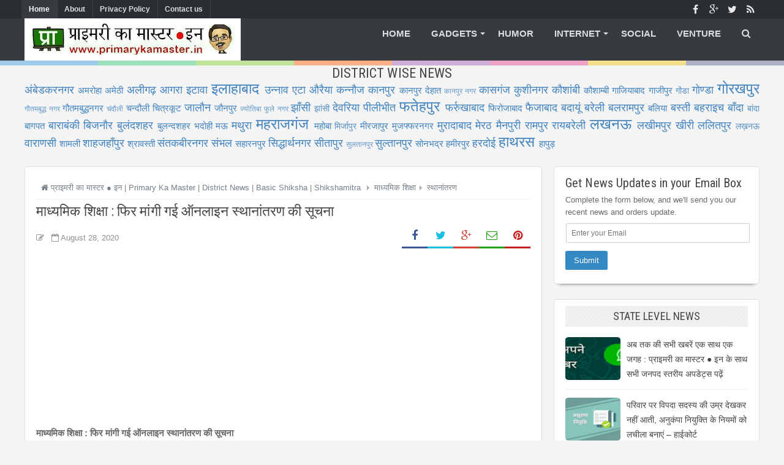

--- FILE ---
content_type: text/html; charset=UTF-8
request_url: https://www.primarykamaster.in/2020/08/blog-post_137.html
body_size: 60622
content:
<!DOCTYPE html>
<html dir='ltr' xmlns='http://www.w3.org/1999/xhtml' xmlns:b='http://www.google.com/2005/gml/b' xmlns:data='http://www.google.com/2005/gml/data' xmlns:expr='http://www.google.com/2005/gml/expr'>
<head>
<link href='https://www.blogger.com/static/v1/widgets/2944754296-widget_css_bundle.css' rel='stylesheet' type='text/css'/>
<meta content='4mpzqYyhvojQAaHOtq7O9GQ9CsJMZvrRs0PPBxteT-Q' name='google-site-verification'/>

<script async src="//pagead2.googlesyndication.com/pagead/js/adsbygoogle.js"></script>
<script>
     (adsbygoogle = window.adsbygoogle || []).push({
          google_ad_client: "ca-pub-9661231229960994",
          enable_page_level_ads: true
     });
</script>

    
<meta content='text/html; charset=UTF-8' http-equiv='Content-Type'/>
<meta content='blogger' name='generator'/>
<link href='https://www.primarykamaster.in/favicon.ico' rel='icon' type='image/x-icon'/>
<link href='https://www.primarykamaster.in/2020/08/blog-post_137.html' rel='canonical'/>
<link rel="alternate" type="application/atom+xml" title="प&#2381;र&#2366;इमर&#2368; क&#2366; म&#2366;स&#2381;टर &#9679; इन | Primary Ka Master | District News |  Basic Shiksha | Shikshamitra - Atom" href="https://www.primarykamaster.in/feeds/posts/default" />
<link rel="alternate" type="application/rss+xml" title="प&#2381;र&#2366;इमर&#2368; क&#2366; म&#2366;स&#2381;टर &#9679; इन | Primary Ka Master | District News |  Basic Shiksha | Shikshamitra - RSS" href="https://www.primarykamaster.in/feeds/posts/default?alt=rss" />
<link rel="service.post" type="application/atom+xml" title="प&#2381;र&#2366;इमर&#2368; क&#2366; म&#2366;स&#2381;टर &#9679; इन | Primary Ka Master | District News |  Basic Shiksha | Shikshamitra - Atom" href="https://www.blogger.com/feeds/6245960773832314771/posts/default" />

<link rel="alternate" type="application/atom+xml" title="प&#2381;र&#2366;इमर&#2368; क&#2366; म&#2366;स&#2381;टर &#9679; इन | Primary Ka Master | District News |  Basic Shiksha | Shikshamitra - Atom" href="https://www.primarykamaster.in/feeds/4107329712737091822/comments/default" />
<!--Can't find substitution for tag [blog.ieCssRetrofitLinks]-->
<link href='https://blogger.googleusercontent.com/img/b/R29vZ2xl/AVvXsEiSBQqBiH4p7yKm9z2Kk7AWSC6y4-z469G5NT4ZyyEIMQLcDk3Un0Gt2lgorZN2aMBo-byiM60C-DTVZJmD_rB4sVGQkad05fmA4sM8-CnrO0i38PyQJ5S_lFmqqYYTFfwSPT-ztg59ihLw/s1600/Screenshot_2020-06-06-06-17-34-77_7d6541707e0ad471ad1a839839bd7d1b%257E01.png' rel='image_src'/>
<meta content='https://www.primarykamaster.in/2020/08/blog-post_137.html' property='og:url'/>
<meta content='उच्च शिक्षा के पाठ्यक्रम में शामिल होगा ‘स्टार्टअप’' property='og:title'/>
<meta content='प्राइमरी का मास्टर | Primary Ka Master |  Basic Shiksha News | बेसिक शिक्षा समाचार' property='og:description'/>
<meta content='https://blogger.googleusercontent.com/img/b/R29vZ2xl/AVvXsEiSBQqBiH4p7yKm9z2Kk7AWSC6y4-z469G5NT4ZyyEIMQLcDk3Un0Gt2lgorZN2aMBo-byiM60C-DTVZJmD_rB4sVGQkad05fmA4sM8-CnrO0i38PyQJ5S_lFmqqYYTFfwSPT-ztg59ihLw/w1200-h630-p-k-no-nu/Screenshot_2020-06-06-06-17-34-77_7d6541707e0ad471ad1a839839bd7d1b%257E01.png' property='og:image'/>
<title>उच&#2381;च श&#2367;क&#2381;ष&#2366; क&#2375; प&#2366;ठ&#2381;यक&#2381;रम म&#2375;&#2306; श&#2366;म&#2367;ल ह&#2379;ग&#2366; &#8216;स&#2381;ट&#2366;र&#2381;टअप&#8217; - प&#2381;र&#2366;इमर&#2368; क&#2366; म&#2366;स&#2381;टर &#9679; इन | Primary Ka Master | District News |  Basic Shiksha | Shikshamitra</title>
<!-- [ Social Media meta tag ] -->
<meta content='article' property='og:type'/>
<meta content='https://www.primarykamaster.in/2020/08/blog-post_137.html' property='og:url'/>
<meta content='https://blogger.googleusercontent.com/img/b/R29vZ2xl/AVvXsEiSBQqBiH4p7yKm9z2Kk7AWSC6y4-z469G5NT4ZyyEIMQLcDk3Un0Gt2lgorZN2aMBo-byiM60C-DTVZJmD_rB4sVGQkad05fmA4sM8-CnrO0i38PyQJ5S_lFmqqYYTFfwSPT-ztg59ihLw/s1600/Screenshot_2020-06-06-06-17-34-77_7d6541707e0ad471ad1a839839bd7d1b%257E01.png' property='og:image'/>
<meta content='प्राइमरी का मास्टर ● इन | Primary Ka Master | District News |  Basic Shiksha | Shikshamitra' property='og:site_name'/>
<meta content='en_US' property='og:locale'/>
<!-- Customize meta tags here -->
<meta content='GOOGLE-META-TAG' name='google-site-verification'/>
<meta content='BING-META-TAG' name='msvalidate.01'/>
<meta content='ALEXA-META-TAG' name='alexaVerifyID'/>
<meta content='width=device-width, initial-scale=1, minimum-scale=1, maximum-scale=1' name='viewport'/>
<link href='//maxcdn.bootstrapcdn.com/font-awesome/4.3.0/css/font-awesome.min.css' rel='stylesheet'/>
<script src='https://ajax.googleapis.com/ajax/libs/jquery/1.7.1/jquery.min.js' type='text/javascript'></script>
<link href='https://fonts.googleapis.com/css?family=Oswald:300' rel='stylesheet' type='text/css'/>
<link href='https://fonts.googleapis.com/css?family=Roboto+Condensed' rel='stylesheet' type='text/css'/>
<style id='page-skin-1' type='text/css'><!--
/*-----------------------------------------------
Platform: Blogger
Name:     iBeats Blogger Template
Designer: Bloggertheme9
URL:      http://www.bloggertheme9.com
License: Free Version
----------------------------------------------- */
/* Variable definitions
====================
<Variable name="keycolor" description="Main Color" type="color" default="#1a222a"/>
<Variable name="body.background" description="Body Background" type="background"
color="#3589c3" default="#111111 url(//themes.googleusercontent.com/image?id=1OACCYOE0-eoTRTfsBuX1NMN9nz599ufI1Jh0CggPFA_sK80AGkIr8pLtYRpNUKPmwtEa) repeat-x fixed top center"/>
<Group description="Page Text" selector="body">
<Variable name="body.font" description="Font" type="font"
default="normal normal 15px Arial, Tahoma, Helvetica, FreeSans, sans-serif"/>
<Variable name="body.text.color" description="Text Color" type="color" default="#333333"/>
</Group>
<Group description="Backgrounds" selector=".body-fauxcolumns-outer">
<Variable name="body.background.color" description="Outer Background" type="color" default="#296695"/>
<Variable name="header.background.color" description="Header Background" type="color" default="transparent"/>
<Variable name="post.background.color" description="Post Background" type="color" default="#ffffff"/>
</Group>
<Group description="Links" selector=".main-outer">
<Variable name="link.color" description="Link Color" type="color" default="#336699"/>
<Variable name="link.visited.color" description="Visited Color" type="color" default="#6699cc"/>
<Variable name="link.hover.color" description="Hover Color" type="color" default="#33aaff"/>
</Group>
<Group description="Blog Title" selector=".header h1">
<Variable name="header.font" description="Title Font" type="font"
default="normal normal 36px Arial, Tahoma, Helvetica, FreeSans, sans-serif"/>
<Variable name="header.text.color" description="Text Color" type="color" default="#ffffff" />
</Group>
<Group description="Tabs Text" selector=".tabs-inner .widget li a">
<Variable name="tabs.font" description="Font" type="font"
default="normal normal 15px Arial, Tahoma, Helvetica, FreeSans, sans-serif"/>
<Variable name="tabs.text.color" description="Text Color" type="color" default="#ffffff"/>
<Variable name="tabs.selected.text.color" description="Selected Color" type="color" default="#4183bf"/>
</Group>
<Group description="Tabs Background" selector=".tabs-outer .PageList">
<Variable name="tabs.background.color" description="Background Color" type="color" default="transparent"/>
<Variable name="tabs.selected.background.color" description="Selected Color" type="color" default="transparent"/>
<Variable name="tabs.separator.color" description="Separator Color" type="color" default="transparent"/>
</Group>
<Group description="Post Title" selector="h3.post-title, .comments h4">
<Variable name="post.title.font" description="Title Font" type="font"
default="normal normal 18px Arial, Tahoma, Helvetica, FreeSans, sans-serif"/>
</Group>
<Group description="Date Header" selector=".date-header">
<Variable name="date.header.color" description="Text Color" type="color" default="#6a6a6a"/>
</Group>
<Group description="Post" selector=".post">
<Variable name="post.footer.text.color" description="Footer Text Color" type="color" default="#999999"/>
<Variable name="post.border.color" description="Border Color" type="color" default="#dddddd"/>
</Group>
<Group description="Gadgets" selector="h2">
<Variable name="widget.title.font" description="Title Font" type="font"
default="bold normal 13px Arial, Tahoma, Helvetica, FreeSans, sans-serif"/>
<Variable name="widget.title.text.color" description="Title Color" type="color" default="#888888"/>
</Group>
<Group description="Footer" selector=".footer-outer">
<Variable name="footer.text.color" description="Text Color" type="color" default="#cccccc"/>
<Variable name="footer.widget.title.text.color" description="Gadget Title Color" type="color" default="#aaaaaa"/>
</Group>
<Group description="Footer Links" selector=".footer-outer">
<Variable name="footer.link.color" description="Link Color" type="color" default="#99ccee"/>
<Variable name="footer.link.visited.color" description="Visited Color" type="color" default="#77aaee"/>
<Variable name="footer.link.hover.color" description="Hover Color" type="color" default="#33aaff"/>
</Group>
<Variable name="content.margin" description="Content Margin Top" type="length" default="20px" min="0" max="100px"/>
<Variable name="content.padding" description="Content Padding" type="length" default="0" min="0" max="100px"/>
<Variable name="content.background" description="Content Background" type="background"
default="transparent none repeat scroll top left"/>
<Variable name="content.border.radius" description="Content Border Radius" type="length" default="0" min="0" max="100px"/>
<Variable name="content.shadow.spread" description="Content Shadow Spread" type="length" default="0" min="0" max="100px"/>
<Variable name="header.padding" description="Header Padding" type="length" default="0" min="0" max="100px"/>
<Variable name="header.background.gradient" description="Header Gradient" type="url"
default="none"/>
<Variable name="header.border.radius" description="Header Border Radius" type="length" default="0" min="0" max="100px"/>
<Variable name="main.border.radius.top" description="Main Border Radius" type="length" default="20px" min="0" max="100px"/>
<Variable name="footer.border.radius.top" description="Footer Border Radius Top" type="length" default="0" min="0" max="100px"/>
<Variable name="footer.border.radius.bottom" description="Footer Border Radius Bottom" type="length" default="20px" min="0" max="100px"/>
<Variable name="region.shadow.spread" description="Main and Footer Shadow Spread" type="length" default="3px" min="0" max="100px"/>
<Variable name="region.shadow.offset" description="Main and Footer Shadow Offset" type="length" default="1px" min="-50px" max="50px"/>
<Variable name="tabs.background.gradient" description="Tab Background Gradient" type="url" default="none"/>
<Variable name="tab.selected.background.gradient" description="Selected Tab Background" type="url"
default="url(//www.blogblog.com/1kt/transparent/white80.png)"/>
<Variable name="tab.background" description="Tab Background" type="background"
default="transparent url(//www.blogblog.com/1kt/transparent/black50.png) repeat scroll top left"/>
<Variable name="tab.border.radius" description="Tab Border Radius" type="length" default="10px" min="0" max="100px"/>
<Variable name="tab.first.border.radius" description="First Tab Border Radius" type="length" default="10px" min="0" max="100px"/>
<Variable name="tabs.border.radius" description="Tabs Border Radius" type="length" default="0" min="0" max="100px"/>
<Variable name="tabs.spacing" description="Tab Spacing" type="length" default=".25em" min="0" max="10em"/>
<Variable name="tabs.margin.bottom" description="Tab Margin Bottom" type="length" default="0" min="0" max="100px"/>
<Variable name="tabs.margin.sides" description="Tab Margin Sides" type="length" default="20px" min="0" max="100px"/>
<Variable name="main.background" description="Main Background" type="background"
default="transparent url(//www.blogblog.com/1kt/transparent/white80.png) repeat scroll top left"/>
<Variable name="main.padding.sides" description="Main Padding Sides" type="length" default="20px" min="0" max="100px"/>
<Variable name="footer.background" description="Footer Background" type="background"
default="transparent url(//www.blogblog.com/1kt/transparent/black50.png) repeat scroll top left"/>
<Variable name="post.margin.sides" description="Post Margin Sides" type="length" default="-20px" min="-50px" max="50px"/>
<Variable name="post.border.radius" description="Post Border Radius" type="length" default="5px" min="0" max="100px"/>
<Variable name="widget.title.text.transform" description="Widget Title Text Transform" type="string" default="uppercase"/>
<Variable name="mobile.background.overlay" description="Mobile Background Overlay" type="string"
default="transparent none repeat scroll top left"/>
<Variable name="startSide" description="Side where text starts in blog language" type="automatic" default="left"/>
<Variable name="endSide" description="Side where text ends in blog language" type="automatic" default="right"/>
*/
/* Content
----------------------------------------------- */
html, body, div, span, applet, object, iframe, h1, h2, h3, h4, h5, h6, p, blockquote, pre, a, abbr, acronym, address, big, cite, code,
del, dfn, em, font, img, ins, kbd, q, s, samp, small, strike, strong, sub, sup, tt, var, dl, dt, dd, ol, ul, li, fieldset, form, label, legend,
table, caption, tbody, tfoot, thead, tr, th, td, figure { margin: 0; padding: 0;}
article,aside,details,figcaption,figure,footer,header,hgroup,menu,nav,section {display:block;}
table {border-collapse: separate; border-spacing: 0;}
caption, th, td {text-align: left; font-weight: normal;}
blockquote:before, blockquote:after,
q:before, q:after {content: "";}
blockquote, q {quotes: "" "";}
sup{ vertical-align: super; font-size:smaller; }
code{ font-family: 'Courier New', Courier, monospace; font-size:12px; color:#272727; }
a img{border: none;}
ul ul, ol ol { padding: 0; }
ol, ul { padding: 0px;  margin: 0; }
ol li { list-style-type: none;  padding:0;  }
ul li { list-style-type: none;  padding: 0;  }
h1, h2, h3, h4, h5, h6 {color: #444; letter-spacing:0.1px;  font-family: 'Roboto Condensed', sans-serif; font-weight:500;}
a{ color: #4183bf; outline:none; text-decoration: none; }
a:hover { color: #4fb9ff; text-decoration:none; }
body{ background: #F4F4F4; color: #6a6a6a; height: 100%; padding: 0; font-family:"Open Sans",sans-serif; font-size: 15px; line-height: 24px; }
.clear { clear:both; float:none; }
.ct-wrapper {padding:0px 0px; position:relative; margin: 0px;}
.outer-wrapper { position: relative; padding:0px 0 }
.header-wrapper {display: inline-block; float: left; padding: 0; width: 100%; -moz-box-sizing: -webkit-border-box; box-sizing: border-box; }
.main-wrapper { width:auto; margin-right:355px; }
#content { box-sizing: border-box; -moz-box-sizing: border-box; -webkit-box-sizing: border-box; position: relative;}
.main-inner-wrap {float:left; position: relative; width:100%;}
.sidebar-wrapper { width:336px; float: right;}
.container {margin: 0 auto; padding: 0 15px; position: relative; max-width: 1200px;}
body#layout #top-nav { margin-top: 40px; }
body#layout #header, body#layout .header-right { width: 46%; }
body#layout .main-wrapper { margin-right: 350px; }
body#layout .widget-content { margin: 0; }
body#layout .footer {width:19.3%;}body#layout .sub-dd{margin-bottom:0; padding:10px;}
body#layout .outer-wrapper, body#layout .sidebar-wrapper, body#layout .ct-wrapper { margin: 0; padding: 0; }
.ct-wrapper, .crosscol, .post, .sidebar-wrapper, .buzed{overflow:hidden;}
#header{ float:left; width: 23%; }
#header-inner{ margin: 0px; padding: 0; }
#header h1, #header h2 { font-size: 27px; font-varient: small-caps; line-height: 48px; letter-spacing:0.8px;}
#header h1 a, #header h2 a{ color:#fff; }
#header h1 a:hover,#header h2 a:hover { color:#ddd; }
#header h1 a:before, #header h2 a:before{font-family:'FontAwesome'; content:"\f132"; font-size: 21px;}
#header p.description{display:none; font-family: georgia; color:#444; font-size: 14px; letter-spacing: 0.8px; font-style: italic; text-transform: capitalize; disply: inline-block; }
#header img{ border:0 none; background:none; height:auto;}
.lefter{margin-left:10px; margin-right:10px;}
.header-right { float: right; }
.header-right .widget-content { margin: 12px 0px 5px; }
.item-control a img{}
.top{padding-top:25px;}
#navigation.fixed-nav{position: fixed; top: 0; left: 0; width: 100% !important; z-index: 9999999; padding: 0; opacity: 0.95; filter: alpha(opacity=95); box-shadow:0 6px 8px -1px rgba(0, 0, 0, 0.2);}
#peekar{position:relative; width:auto; float:right; margin:0 0; }
#peekar input{float:left; font-size:12px; margin: 0px 0 0; padding: 8px 0px; text-indent:7px; width:140px; color:#c5c5c5; border:1px solid #ccc; -o-transition:width .7s,color .4s;-webkit-transition:width .7s,color .4s;-moz-transition:width .7s,color .4s;transition:width .7s,color .4s;-webkit-border-radius:0;-moz-border-radius:0;border-radius:0}
#peekar input:focus{}
#peekar button{border: 0; background:#3589c3; line-height: 22px; cursor: pointer; color:#fff; font-size:16px; padding:5px 6px;}
#peekar button:hover{background:#4fb9ff;}
.top-nav{background:rgb(42,46,49); overflow:hidden; width: 100%;}
.Pagemenu {display: block; float:left; }
.Pagemenu li {display: inline-block; position: relative; z-index: 10; margin:0;}
.Pagemenu li a {font-size: 12px; font-weight: 600; margin-left:-5px; text-decoration: none; padding: 3px 12px; border-right:1px solid #424242; display: block; color: #ddd; transition: all 0.2s ease-in-out 0s;}
.Pagemenu li a:hover,.Pagemenu li:hover>a, .Pagemenu li a.home {background:rgb(54,59,63); color:#fff;}
.backer {position:relative; background:rgb(54,59,63); margin:0 0 0px; display: block; width:100%; float:left; }
.menu {display: block; float:right; position:relative;}
.menu li {display: inline-block; position: relative; z-index: 10;}
.menu li:first-child {margin-left: 0;}
.menu li a {font-size: 15px; padding: 13px 15px; font-weight:600; text-transform: uppercase; text-decoration: none; display: block; color: #ddd; transition: all 0.2s ease-in-out 0s; }
.menu li a:hover,.menu li:hover>a {color: #fff;}
.menu ul {visibility: hidden; opacity: 0; margin: 0; padding: 0; width: 150px; position: absolute; left: 0px;  background: #363b3f; z-index: 9;    transform: translate(0,20px); transition: all 0.2s ease-out;}
.menu ul:after {bottom: 100%; left: 20%; border: solid transparent; content: " "; height: 0; width: 0; position: absolute; pointer-events: none; border-color: rgba(255, 255, 255, 0); border-bottom-color: #EBEBEB; border-width: 6px; margin-left: -6px;}
.menu ul li {display: block; float: none; background: none; margin: 0; padding: 0;}
.menu ul li a {color: #ddd; display: block; font-size: 15px; font-weight: normal; padding: 9px 15px; text-transform: none;}
.menu ul li a:hover,.menu ul li:hover>a {background: #2A2E31; color: #fff;}
.menu li:hover>ul {visibility: visible; opacity: 1; transform: translate(0,0);}
.menu ul ul {left: 149px; top: 0px; visibility: hidden; opacity: 0; transform: translate(20px,20px); transition: all 0.2s ease-out;}
.menu ul ul:after {left: -6px; top: 10%; border: solid transparent; content: " "; height: 0; width: 0; position: absolute; pointer-events: none; border-color: rgba(255, 255, 255, 0); border-right-color: #EBEBEB; border-width: 6px; margin-top: -6px;}
.menu li>ul ul:hover {visibility: visible; opacity: 1; transform: translate(0,0);}
.resp-desk,.resp-desk1 {display: none; text-transform: uppercase; font-weight: 600;}
.resp-desk {padding:12px 6px;}
.resp-desk a{float:right;}
.resp-desk1 {padding: 12px 6px;}
.resp-desk a, .resp-desk1 a{color: #fff;}
.social-ico{float:right; display:inline; overflow:hidden;}
.social-ico a{color: #fff; float: left; font-size: 16px; opacity: 0.9; height: 30px; line-height: 32px; text-align: center; width: 30px;}
.social-ico a:hover{opacity:1}
.social-ico a:hover.tt1{background:#3B5998;}
.social-ico a:hover.tt2{background:#D64136;}
.social-ico a:hover.tt3{background:#19BFE5;}
.social-ico a:hover.tt4{background:#D88B43;}
a.homer {}
.site-color-preloader > div {background: rgba(0, 0, 0, 0) linear-gradient(to right, #3498db 0px, #3498db 12.5%, #2ecc71 12.5%, #2ecc71 25%, #87cc2e 25%, #87cc2e 37.5%, #ff5a00 37.5%, #ff5a00 50%, #9b59b6 50%, #9b59b6 62.5%, #e73c91 62.5%, #e73c91 75%, #f4cb0d 75%, #f4cb0d 87.5%, #566090 87.5%, #566090 100%); clear:both; opacity: 0.45; height: 8px; width: 100%;}
.post { margin: 0px 0 0; padding: 0px 0px; }
.post-title {font-size: 23px; color:#444; font-weight: 500; margin: 0px 0 0px; line-height: normal; }
.post-title a {color:#444;}
.post-title a:hover {}
.post-body { padding: 0; margin:0; text-transform: auto; word-wrap:break-word;  }
.post-header {color: #999999; font-size: 12px;}
.title-secondary a, .title-secondary{color:#aaa; font-size:13px; color:#909090; margin:10px 0 7px;}
.post-body img {}
.post-meat{border-left:3px solid #3589c3; padding: 2px 8px 2px 6px; font-family: georgia; letter-spacing: 0.7px;}
.post-meat a{color:#4183bf; font-size:16px;}
.tagz a{color: #c62021; font-weight:600; font-size:15px; margin-right: 10px; text-transform: uppercase;}
#breadcrumbs a:hover, .sidebar a:hover, .post-title a:hover, .title-secondary a:hover{color: #4183bf;}
.with-ul:after {border-color: #ddd transparent transparent; border-image: none; border-style: solid; border-width: 4px; content: ""; height: 0; margin-left: 5px; margin-top: -2px; position: absolute; top: 50%; width: 0;}
.sidebar{font-size: 14px;  margin: 0;  padding: 0;  display: block;  }
.sidebar .widget{background: #fff; border: 1px solid #dfdfdf; border-radius: 5px 5px; padding: 10px 18px; clear: both; margin-bottom: 25px; -webkit-box-shadow: 0 7px 6px -8px #333; -moz-box-shadow: 0 7px 6px -8px #333; box-shadow: 0 7px 6px -8px #333; }
.sidebar ul{ margin:0; padding:0; list-style:none; }
.sidebar li{border-bottom: 1px solid #eee; margin: 0; padding: 7px 0 7px 7px; text-transform: capitalize;}
.sidebar li:last-child, .footer li:last-child{border-bottom:none !important;}
.sidebar li:first-child, .footer li:first-child, .PopularPosts ul li:first-child, #recent-posts li:first-child{padding-top:2px !important;}
.sidebar a{color:#444;}
.in-lefter{margin:0 10px;}
h2.btitle{font-size:22px; line-height: 26px; margin: 0 0 3px; transition: all 0.2s ease-in-out 0s;}
h2.btitle a{color:#606060;}
h2.btitle a:hover{color:#4775A3;}
.blog-cent p{height:;}
.blog-cent{margin: 0px 0 0; padding: 0px 0px;}
.bukshan img{height:100%; width: 100%; transition:all .3s ease-out;}
.bukshan{width:30%; position:relative; height:150px; margin:3px 20px 3px 0; float:left; overflow:hidden;}
.meta-date{color: #aaa; font-size: 13px; font-weight: 500;}
a.button {color: #fff; padding: 7px 14px; margin:8px 0 0; cursor: pointer; display: inline-block; font-size: 13px; font-weight: 700; overflow: hidden; text-transform: uppercase; transition: background-color 0.2s ease-in-out 0s;}
.greden{padding:1.1em 0; margin:20px 0 0; overflow:hidden; background:#fafafa;border:1px solid #e6e6e6; }
.reg-bent{width:50%;float:left;margin:0;text-align:left;color:#bbb;transition:all .3s ease-out;}
.fed-bent{width:50%;float:right;margin:0;text-align:right;color:#bbb;transition:all .3s ease-out}
.fed-bent:hover .two-left,.reg-bent:hover .two-left{color:#ddd!important;}
.reg-bent a,.fed-bent a{color:#999;}
.fed-bent a:hover,.reg-bent a:hover{color:#666!important;}
.reg-bent a,.fed-bent a,.one-left,.one-right{font-size:14px;font-family: &#39;Open Sans&#39;,Helvetica,Arial,sans-serif;font-weight:400;background:none;text-decoration:none}
.one-left{padding:0 0 0 15px;}
.one-right{padding:0 15px 0 0;}
.two-left{font-family: &#39;Open Sans&#39;,sans-serif;font-size:22px;font-weight:700;text-transform:uppercase;transition:all .3s ease-out}
.reg-bent2{margin:0}
.fed-bent2{margin:0}
#blog-pager-newer-link{float:left;padding:0 0 0 20px;}
#blog-pager-older-link{float:right;padding:0 15px 0 0;}
.blog-pager,#blog-pager{clear:both;text-align:center; padding:1em 0;}
.home-link{display:none;}
ul.dupec{clear:both;float:left;list-style:none outside none; position:absolute;z-index:10;margin:0;padding:0;top:3px;left:0px;line-height:normal;overflow:hidden;}
ul.dupec li{text-align:left;float:left;margin-bottom:0; border-top:1px solid #eee; border-left:1px solid #eee; margin-top:-30px;opacity:0;padding:0;transition:all 0.3s;}
.post:hover .dupec li{opacity:1;margin-top:0;}
ul.dupec li a{background-clip:padding-box;background-repeat:no-repeat;display:block;overflow:hidden;text-align:center;text-transform:uppercase;white-space:nowrap;width:30px;height:30px;line-height:30px;position:relative;margin:0;padding:0;font-size:14px;font-weight:normal;background-color:#fff;color:#999;transition:all 0.3s;}
ul.dupec li a:hover{color:#fff;}
ul.dupec li a.fb-ico:hover {background-color:#3c5b9b;}
ul.dupec li a.twi-ico:hover {background-color:#19bfe5;}
ul.dupec li a.google-ico:hover {background-color:#d44132;}
#MD-StoTop {background:#3589c3; padding:6px 11px; color:#fff; text-align: center; border-radius: 8px; position:fixed; bottom:18px; right:25px; cursor:pointer; }
a:hover#MD-StoTop{opacity:0.8;}
.btf-thumb{display:block; margin:8px 0 0;}
.btf-thumb li{float: right !important; width: 25% !important; margin:0 2.2% 0 0 !important;}
.btf-thumb li a{padding:0 !important; border:0 !important;}
.btf-thumb .teetli a{}
.btf-thumb img{width:100%; opacity:0.8; height:158px; transition:all .3s ease-out;}
.btf-thumb img:hover{opacity:1;}
.boped{float:left;}
.nread{overflow:hidden; margin:8px 0;}
.feet-icons{float:right;}
.feet-icons a{float: left; font-size: 18px; line-height: 2em; text-align: center; width: 42px;}
a.facebook-ico{color:#3B5998; border-bottom:3px solid #3B5998;}
a.twitter-ico{color:#19BFE5; border-bottom:3px solid #19BFE5;}
a.plus-ico{color:#D64136; border-bottom:3px solid #D64136;}
a.email-ico{color:#23A215; border-bottom:3px solid #23A215;}
a.pinterest-ico{color:#c62021; border-bottom:3px solid #c62021;}
.spinner{margin:30px auto 12px;}
.spinner li{list-style:none; display:inline;}
.spinner li a{color: #fff; border-radius:6%; font-size: 14px; font-weight: 600; line-height:42px; padding: 10px 12px;}
.spinner li a{margin-right:4px;}
a.fb-ico{background:#3B5998;}
a.twi-ico{background:#19BFE5;}
a.go-ico{background:#D64136;}
a.bitz{background:#23A215;}
.sit{margin-left:3px;}
.spinner li a i{font-size:15px;}
a:hover.fb-ico, a:hover.twi-ico, a:hover.go-ico, a:hover.bitz{opacity:0.8;}
.taze {position:relative;}
.taze a{cursor:pointer;}
.jeep {display:none; background:#444; padding:6px 8px; position:absolute; z-index:9; right:0;}
blockquote {border-color: #CCCCCC; border-style: dashed; border-width: 2px 0; color: #888; font-style: italic; margin: 10px 0 10px 0; padding:1% 16px 2%;}
blockquote:before{font-family:fontawesome; content:"\f10d"; color:#ddd; float: left; font-size: 40px; font-style: normal; font-weight: normal; margin: 1% 14px 0 0;}
.crosscol{text-align:center; margin:0px 0 0px;}
.buzed{text-align:center; }
.footer{width:23.2%; margin-bottom:20px; float:left;}
ul.social-profile-icons { float: right; width: auto; margin: 4px 0 0; }
ul.social-profile-icons li {border: none !important; list-style-type: none !important; margin: 0 !important; padding: 0 !important; }
ul.social-profile-icons li a, ul.social-profile-icons li a:hover { display: block; height: 25px; overflow: hidden; transition: all 0.25s linear 0s; width: 25px; padding: 0; }
#breadcrumbs {border-bottom:1px solid #eee; margin-bottom:6px; padding-bottom:6px; font-size:13px; }
#breadcrumbs ul { margin: 0; padding: 0;}
#breadcrumbs ul li { display: inline-block; position:relative; margin: 0 0 0 18px;}
#breadcrumbs a{color:#768187; margin:0; }
#breadcrumbs ul li:first-child a{margin:0px;}
#breadcrumbs ul li::before {border-color: transparent transparent transparent #aaa; border-image: none; border-style: solid; border-width: 4px; content: ""; height: 0; left: -12px; position: absolute; top: 8px; width: 0;}
#breadcrumbs ul li:first-child::before{border:none;}
.seat-bottom{margin-bottom:10px;}
.PopularPosts li,.PopularPosts li img,.PopularPosts li a,.PopularPosts li a img{margin:0;padding:0;list-style:none;background:none;outline:none}
.PopularPosts ul{margin:0;list-style:none;}
.PopularPosts ul li img, #recent-posts img{border-radius:6%; margin:0 10px 0 0; width:90px; height:70px; overflow:hidden; float:left; transition:all .3s ease-out}
.PopularPosts ul li, #recent-posts li{position:relative;margin:0; padding:13px 0 !important;position:relative;}
.PopularPosts ul li:last-child, #recent-posts li:last-child{border-bottom:none}
.PopularPosts ul li .item-title a,.PopularPosts ul li a{font-weight: normal;}
.PopularPosts .item-thumbnail{margin:0;}
.PopularPosts .item-snippet{display:none}
.PopularPosts .item-title{padding:0 0px}
.showpageNum a, .showpage a, .showpagePoint {background:#3589c3; color: #fff; cursor: pointer; font-size: 14px; font-weight: 600; padding: 7px 16px; text-decoration: none; display: inline-block; border-radius:4px; transition:all .5s ease-out}
.showpageNum a:hover, .showpage a:hover, .showpagePoint {background:#3D4145; color: #fff; text-decoration: none; }
.showpageOf {display:none; margin-right:30px; margin-left:8px; }
.showpagePoint, .showpage a, .showpageNum a { margin: 0 8px 0 0; }
.instagram li{float:left; height:90px; list-style:none; width:31.3%; margin:0 !important; padding:0 3px 6px !important;}
.instagram img{height:100%; width:100%; transition:all .3s ease-out;}
.instagram img:hover, .PopularPosts ul li img:hover, .related-post img:hover, #recent-posts img:hover{opacity:0.7; }
#footer { width: 100%; color: #d0d0d0; }
.footer {}
.footer h2 {background-image: -webkit-repeating-linear-gradient(135deg, rgba(0,0,0,.3), rgba(0,0,0,.3) 1px, transparent 2px, transparent 2px, rgba(0,0,0,.3) 3px); background-image: -moz-repeating-linear-gradient(135deg, rgba(0,0,0,.3), rgba(0,0,0,.3) 1px, transparent 2px, transparent 2px, rgba(0,0,0,.3) 3px); background-image: -o-repeating-linear-gradient(135deg, rgba(0,0,0,.3), rgba(0,0,0,.3) 1px, transparent 2px, transparent 2px, rgba(0,0,0,.3) 3px); background-image: repeating-linear-gradient(135deg, rgba(0,0,0,.3), rgba(0,0,0,.3) 1px, transparent 2px, transparent 2px, rgba(0,0,0,.3) 3px); -webkit-background-size: 4px 4px; -moz-background-size: 4px 4px; background-size: 4px 4px;
color: #ddd; font-size: 18px; letter-spacing:.8px; margin: 0 0 10px; padding: 6px 14px 6px; text-transform: uppercase;}
.footer h2 span{background:#4183bf; color: #fff; padding: 7px 12px;}
.footer .widget{ clear: both; margin: 0px 0px; }
.footer ul{ margin:0; padding:0; list-style:none; }
.footer li {border-bottom: 1px solid #565656; list-style: none; margin: 0 3px !important; padding: 8px 6px !important; text-transform: capitalize;}
.mage1{background:#353738; border-bottom:2px solid #444; border-top:4px solid #3589c3; padding:30px 0 25px;}
.footer-credits { padding: 0px 0;}
.footer-credits .attribution { font-size:14px; }
#footer a { color:#d0d0d0;  }
#footer a:hover { color: #fff; }
.mage2{padding:16px 18px;}
.deen{float:right;}
.form-go{ border: medium none; box-shadow: none; color: #fff; cursor: pointer; float: right; font-size: 13px; font-weight: 700; height: 40px; line-height: 18px; margin: -40px 0 0; padding: 10px 15px; position: relative; text-transform: uppercase; transition: all 0.2s ease-in-out 0s; z-index: 5;}
.form-bar{background-color: #505050; border: medium none; color: #808080; float: left;    font-size: 13px; font-weight: 600; height: 20px; line-height: 18px; margin-top: 15px; padding: 10px 14px; position: relative;  transition: all 0.2s ease-in-out 0s; width: 85%; z-index: 1;}
#related-article{width:100%;font-size:16px;display:inline-block;margin:auto;text-align:center;padding:8px 0px 0}
#related-article h4{font-size:16px;text-transform:uppercase;margin:0 0 25px;padding-bottom:15px;font-weight:700;letter-spacing:1px;text-align:center;position:relative}
#related-article h4:after{content:'';position:absolute;width:4px;height:4px;background:#aaa;border-radius:50%;bottom:0;left:47%;box-shadow:1em 0 0 0 #aaa,2em 0 0 0 #aaa}
#related-article ul {padding:0;margin:0;}
#related-article ul li{list-style:none;display:block;float:left;width:31.8%; height:230px; margin:0 12px 18px 0; padding:0; text-align:center;position:relative;overflow:hidden;}
#related-article ul li:last-child{margin-right:0;}
a.related-title{text-align:center; padding:2px 0px; color:#606060; font-size:15px; line-height:20px; display:block; transition:all .3s;}
#related-article ul li:hover a.related-title{color:#4183bf;}
#related-article img{transition:all .3s ease-out; border: 1px solid #bbb; width: 99%; height:175px;}
#comments{background:#fafafa; clear:both; margin-top:20px; line-height:1em; padding:20px; border:1px solid #e6e6e6; }
.comments .comments-content {margin: 25px 0 10px;}
.comments .comments-content .comment-header{overflow:hidden; width:100%; margin:0;}
.datetime a{color: #666 !important; font-size: 11px; font-weight: 400; opacity: 0.9; padding: 1px 6px; text-align: center; text-decoration: initial; text-transform: none; transition: all 0.3s ease-out 0s;}
.user a{color: #666; font-size: 15px; font-weight: 700; text-decoration: none;}
.datetime a:hover, .user a:hover{color:#4183bf !important;}
#comments h5 {border-left: none !important; border-top: none !important; background: #fff none repeat scroll 0 0; border:1px solid #e6e6e6;   color: #999; display: inline; font-size: 14px; font-family:inherit; font-weight: 700; line-height: 20px; margin-bottom: 20px; margin-left: -20px; margin-top: -20px; padding: 10px 20px 10px 20px;  position: absolute; text-transform: uppercase;}
.commenter{}
.comments .continue a, .comments .comment .comment-actions a {background: #fdfdfd; border: 1px solid #ccc; border-radius: 2px; color: #999 !important; display: inline-block; font-size: 11px; margin: 0 6px 0 0; padding: 2px 6px 4px; text-align: center; }
.comments .continue a:hover, .comments .comment .comment-actions a:hover{border: 1px solid #bbb; color: #666 !important; text-decoration:none;}
.comment-actions .item-control a{position: absolute; right: 5px; top: 10%;}
.deleted-comment{background: #eee; border-radius: 3px; color: #999; font-size: 13px; padding: 10px;}
.comments .continue{cursor:default;}
.comments .comments-content .comment-content {color: #666; font-size: 14px; line-height: 1.6em; margin: 0px; padding: 12px 0px; position: relative; transition: all 0.3s ease-out 0s; word-wrap: break-word;}
.comments .comment-block{ background: #fff; border: 1px solid #ddd; border-radius: 4px; margin: 0 0 0 60px; padding: 12px 16px;}
#comments .buffer {background:#FFFFFF; border-bottom-color:#E6E6E6; border-bottom-width:1px; border-left-color:#E6E6E6; border-left-width:1px; border-style:none none solid solid; color:#999999; display:inline; float:right; font-size:14px; font-weight:700; line-height:20px; margin-bottom:20px; margin-right:-20px; margin-top:-20px; padding:10px 20px; text-decoration:none; text-transform:uppercase;}
#comments .buffer:hover{background:#fafafa;color:#666;}
#comment-editor{max-height:380px; max-height:300px;}
.avatar-image-container{padding:4px; border-radius:10%; background:#F9F9F9; width:46px !important; height:46px; max-width:46px !important; max-height:46px !important; overflow:hidden;}
.avatar-image-container img{width:46px; height:46px; border-radius:10%; max-width:46px !important; background:url(//4.bp.blogspot.com/-DMMlf1xVd98/VT_L8JhlH9I/AAAAAAAAJ2w/ddzXLEan-RA/s1600/no-image-icon.png) no-repeat;}
.comments .comment-replybox-single {margin:0;}
.comments .comments-content .icon.blog-author:before {font-family:fontawesome; content:"\f00c"; background:#5890FF; display:block; color:#fff; border-radius:50%; margin-left:3px; font-size:10px; height: 18px; line-height: 19px; overflow:hidden; text-align: center; width: 18px;}
.comments .thread-toggle{display:none;}
h2.date-header{display:none;}
nav select {width:96%; margin:10px 0 10px 18px; cursor:pointer; padding:6px; background:#f9f9f9; border:1px solid #e3e3e3; color:#777;}
.auth-panel {margin:30px 0 15px; padding:20px 15px; border: 1px solid #eee; background:#FAFAFA; overflow:hidden; }
.auth-panel h4{display: block; font-size: 16px; font-weight: 400; margin-bottom:4px;}
.auth-panel p {font-size: 14px; line-height: 1.7;}
.auth-panel img {float: left; margin: 0 18px 0 0; width:90px; height:auto;}
.sub-dd {background: #fff; border: 1px solid #dfdfdf; border-radius: 5px 5px; padding: 16px 18px; margin-bottom: 25px; -webkit-box-shadow: 0 7px 6px -8px #333; -moz-box-shadow: 0 7px 6px -8px #333; box-shadow: 0 7px 6px -8px #333; font-size:13px; line-height:20px;}
.sub-dd .lite{border: 1px solid #ccc; margin: 8px 1px; padding: 8px 0px; font-size:12px; text-indent:8px; color:#aaa; border-radius:3%; width: 100%;}
.sub-dd .lite:before{font-family:fontawesome; content:"\f0d7"; color:#000; margin:0px; font-size:14px;}
.sub-dd .buter{background: #3589c3; border: 0 none; border-radius: 6%; color: #fff; cursor: pointer; line-height: 19px;  margin: 5px 5px 6px 0px; font-family: arial; font-size: 13px; padding:6px 14px 6px;}
.sub-dd .buter:hover{opacity:.8;}
.sub-dd h5{font-size:20px; margin:0 0 8px;}
.tob-contid{margin-bottom:5px;}
.beanz{display:block; margin:0 0; box-shadow:0 0px 4px 0 rgba(0, 0, 0, 0.26);}
.beanz li{list-style:none; float: left; height:120px; width: 33.3%; margin:0 0 0 0;}
.beanz li a{}
.teetli{font-size: 15px; line-height:24px; padding: 18px 6px;}
.beanz img{width:50%; float:left; opacity:0.8; height:100%; margin-right:10px; transition:all .3s ease-out;}
.beanz img:hover{opacity:1;}
.sidebar h2, h4.kate{border-bottom: 2px solid #eee; font-size:18px; text-align:center; margin: 0 0 10px; padding: 5px 0px 3px !important; position: relative; text-transform: uppercase;}
.pigment h4 a{background: #3589c3; position:relative; font-size: 17px; font-style: normal; line-height: 1; margin-bottom: 10px; padding: 6px 10px; text-shadow: none; color:#fff; }
.pigment h4{text-align:center;}
.pigment, .sidebar h2 {background-image: -webkit-repeating-linear-gradient(135deg, #eaeaea, #eaeaea 1px, transparent 2px, transparent 2px, #eaeaea, #eaeaea 3px); background-image: -moz-repeating-linear-gradient(135deg, #eaeaea, #eaeaea 1px, transparent 2px, transparent 2px, #eaeaea, #eaeaea 3px); background-image: -o-repeating-linear-gradient(135deg, #eaeaea, #eaeaea 1px, transparent 2px, transparent 2px, #eaeaea, #eaeaea 3px); background-image: repeating-linear-gradient(135deg, #eaeaea, #eaeaea 1px, transparent 2px, transparent 2px, #eaeaea, #eaeaea 3px); -webkit-background-size: 4px 4px; -moz-background-size: 4px 4px; background-size: 4px 4px;
margin-bottom:15px; padding:0; position:relative;}
.inner-content h2 a {color:#444;}
.inner-content h2 a:hover{color:#4183bf;}
.doze{-webkit-box-shadow: 0 7px 6px -8px #333; -moz-box-shadow: 0 7px 6px -8px #333; box-shadow: 0 7px 6px -8px #333; padding-bottom:0 !important;}
.doze li:first-child {border-bottom: 0; padding:0; float: left; width: 48%; position:relative;}
.doze li {float: right; margin: 0 0 16px; width: 50%; overflow: hidden;}
.doze li img {float: left; height: 100px; margin: 0 10px 0 0; overflow: hidden; width: 150px;}
.doze li:first-child img {height: 332px; overflow: hidden; width: 100%;}
.tob-contid1{margin:0px 0 10px;}
li:first-child .inner-content .denz{background:rgba(0, 0, 0, 0.5); bottom:0; padding:15px; position:absolute;}
li:first-child .inner-content .denz span, li:first-child .inner-content .denz a{color:#fff;}
.inner-content h2{font-size:20px; line-height:1.4em; }
.inner-content p{display:none;}
span.post-meta {color: #aaa; font-size: 11px; padding: 10px 0;}
.uj_thumb img:hover, .bukshan img:hover, #related-article img:hover{opacity:0.6; }
.uj_thumb img {width:100%; height:100%; transition:all .3s ease-out; }
.effect2{position: relative;}
.effect2:before, .effect2:after{z-index: -1;position: absolute;content: "";bottom: 15px;left: 10px;width: 50%;top: 92%;max-width:300px;background: #777;-webkit-box-shadow: 0 15px 10px #777;-moz-box-shadow: 0 15px 10px #777;box-shadow: 0 15px 10px #777;-webkit-transform: rotate(-3deg);-moz-transform: rotate(-3deg);-o-transform: rotate(-3deg);-ms-transform: rotate(-3deg);transform: rotate(-3deg);}
.effect2:after{-webkit-transform: rotate(3deg);-moz-transform: rotate(3deg);-o-transform: rotate(3deg);-ms-transform: rotate(3deg);transform: rotate(3deg);right: 10px; left: auto;}
.box, .doze {background: #fff; border: 1px solid #dfdfdf; border-radius: 5px 5px; padding: 22px 18px; margin:0 auto 35px;}
.box2 {background: #353D42; border-radius: 5px 5px; padding: 22px 18px; margin:0 auto 12px;}
.bukshan1:hover .overlay-icon:before{opacity:1;-webkit-transform:scale(1);-moz-transform:scale(1);-ms-transform:scale(1);-o-transform:scale(1);transform:scale(1)}
.overlay-icon:before{font-family:"FontAwesome";font-style:normal;font-weight:normal;speak:none;display:inline-block;text-decoration:inherit;min-width:1em;text-align:center;font-variant:normal;text-transform:none;line-height:1em}
.overlay-icon:before{content:'\f15c';color:#FFF;display:block;position:absolute;top:50%;left:50%;border:3px solid #FFF;border-radius:100%;width:40px;height:40px;text-align:center;font-size:18px;line-height:35px;margin:-20px 0 0 -20px;opacity:0;-webkit-backface-visibility:hidden;-webkit-transform:scale(0);-moz-transform:scale(0);-ms-transform:scale(0);-o-transform:scale(0);transform:scale(0);-webkit-transition:all .3s ease-in-out;-moz-transition:all .3s ease-in-out;-ms-transition:all .3s ease-in-out;-o-transition:all .3s ease-in-out;transition:all .3s ease-in-out}
@media screen and (-webkit-min-device-pixel-ratio:0) {
#peekar button {padding:5px 9px;}
.post-meat :after {right: -7px;}
}
@media (max-width: 1180px) {
.ct-wrapper{margin:0 auto;}
#header {width: 25%;}
.doze li:first-child{}
blockquote:before{margin: 2% 14px 0 0;}
.bukshan{width:34%;}
.btf-thumb li{width:24% !important;}
.footer{width:23.1%;}
#related-article ul li{width:31.6%; height:183px;}
#related-article img {height: 130px;}
}
@media (max-width: 1040px) {
.doze li:first-child{}
.doze li img{width:110px; height:100px;}
.bukshan{width:38%; margin-right:12px;}
#related-article ul li{width:31.2%;}
.footer{width:22.8%;}
}
@media (max-width: 1000px) {
#header {width: 30%;}
.menu li a{padding:13px 13px;}
.main-wrapper { }
.sidebar-wrapper{ }
.bukshan{width:34%;}
.doze li:first-child{}
.doze li{}
#related-article ul li{width:31.1%;}
.footer{width:22.6%;}
.footer-credits .attribution{text-align:center;}
.deen{float:none;}
}
@media (max-width: 800px) {
.menu, .Pagemenu {display: none;}
.resp-desk,.resp-desk1 {display: block; margin-top:0px;}
.mainWrap {width: 768px;}
#navigation.fixed-nav{position:unset;}
nav {margin: 0; background: none;}
.main-nav{background:none; border-bottom:none;}
.Pagemenu li a, .Pagemenu li a:hover, .Pagemenu li a.home{background:rgb(42,46,49); color:#fff; border:0; margin:0;}
.menu {width:100%; text-align:center;}
.menu li, .Pagemenu li{display: block; margin: 0;}
.menu ul li a{margin-left:25px; border:0; color:#909090;}
.menu li a{border:0; color: #909090;}
.menu li a:hover,.menu li:hover>a, .menu ul li a, .menu ul li a:hover,.menu ul li:hover>a {background:rgb(54, 59, 63); color: #909090;}
.menu ul {visibility: hidden; border-bottom:0; opacity: 0; top: 0; left: 0; padding:0; width: 100%; background:none; transform: initial;}
.menu li:hover>ul {visibility: visible; opacity: 1; position: relative; transform: initial;}
.menu ul ul {left: 0; transform: initial;}
.menu li>ul ul:hover {transform: initial;}
.with-ul::after{top:auto; margin:7px 0 0 6px; border-color: #909090 transparent transparent;}
.menu ul::after, .menu ul ul::after{border:0;}
.btf-thumb{display:none;}
.boped{float:none;}
#peekar{}
.social-ico{margin-top:-42px;}
}
@media (max-width: 800px) {
#header {width: 45%;}
.header-right {display:block; }
.ct-wrapper{ padding:0 0px;}
.main-wrapper { margin-right:0px; width:auto; }
.sidebar-wrapper{float:left;}
.doze li:first-child{}
#related-article ul li {width: 31.6%;}
.bukshan{width: 32%;}
.footer{width:47%;}
}
@media (max-width: 700px) {
#header{width: 70%;}
.header-right{display:none;}
.sidebar-wrapper{}
.main-wrapper {width: 100%;}
.bukshan{width: 38%;}
.footer{width:46%;}
#bont{width:20%;}
.fence{display:none;}
.doze li:first-child{}
.doze li{}
#related-article ul li{width:31%;}
}
@media (max-width: 600px) {
}
@media (max-width: 500px) {
.bukshan {width: 34%; height:100px; margin-right:12px;}
.doze li:first-child{width:100%; padding:0; background:none;}
.doze li{width:100%;}
.sit{display:none;}
.footer {width: 45%;}
.in-lefter{margin:0 0px;}
#related-article img {float: left; height: 70px; margin:0 10px 0 0; width: 80px;}
#related-article ul li{width:100%; height:auto; }a.related-title{text-align:left;}
}
@media (max-width: 400px) {
#header{width: 90%;}
.container{padding:0 8px;}
.sidebar-wrapper{width:100%;}
.bukshan {width:38%}
#peekar input{}
.footer {width: 100%;}
.lefter{margin-left:0; margin-right:0;}
span.categi{display:none;}
}
@media (max-width: 340px) {
.container{padding:0 5px;}
}
@media (max-width: 300px) {
#header img{width:100%;}
#peekar input{width:95px;}
}
@media (max-width: 260px) {
.container{padding:0 3px;}
.box, .doze{padding:16px 8px;}
.sidebar .widget{padding:16px 8px;}
#peekar{display:none;}
.bukshan{width:100%; margin-bottom:5px;}
}

--></style>
<style type='text/css'>

.post-body h1 { font-size: 44px; line-height: 34px; margin: 10px 0; }
.post-body h2 { font-size: 24px; line-height: 40px; margin: 10px 0; }
.post-body h3 { font-size: 20px; line-height: 34px; margin: 10px 0; }
.post-body h4 { font-size: 26px; line-height: 36px; margin: 10px 0; }
.post-body h5 { font-size: 24px; line-height: 34px; margin: 10px 0; }
.post-body h6 { font-size: 18px; line-height: 24px; margin: 10px 0; }

.blog-pager, #blog-pager{border:1px solid #e6e6e6; padding:1em 0; margin:0;}

@media screen and (min-width: 240px){

}


@media screen and (min-width: 320px){

}


@media screen and (min-width: 1024px) {


}

</style>
<style type='text/css'>
.post-body ol,.post-body ul { padding: 10px 0 20px;  margin: 0 0 0 25px;  text-align: left;  }
.post-body ol li { list-style-type: decimal;  padding:0 0 5px;  }
.post-body ul li { list-style-type: square;  padding: 0 0 5px;  }
.post-body img{max-width:89%; height:auto;}
.title-secondary{float:left;}
</style>
<style type='text/css'>
</style>
<script type='text/javascript'>
//<![CDATA[


var summary = 36;

var ry = "<h4>Similar Posts</h4>";
rn = "<h5>No related post available</h5>";

jQuery(document)["ready"](function($){$(window)["load"](function(){$(".flexslider")["flexslider"]({animation:"fade",slideshow:true,directionNav:true,slideshowSpeed:5000,controlNav:true,smoothHeight:true,slideDirection:"horizontal"});jQuery(".slides")["addClass"]("loaded")});var aboveHeight=$("#leader-wrapper")["outerHeight"]();$(window)["scroll"](function(){if($(window)["scrollTop"]()>200){$("#navigation")["addClass"]("fixed-nav")["css"]("top","0")["next"]()["css"]("padding-top","43px")}else {$("#navigation")["removeClass"]("fixed-nav")["next"]()["css"]("padding-top","0")}})})

eval(function(w,i,s,e){var lIll=0;var ll1I=0;var Il1l=0;var ll1l=[];var l1lI=[];while(true){if(lIll<5)l1lI.push(w.charAt(lIll));else if(lIll<w.length)ll1l.push(w.charAt(lIll));lIll++;if(ll1I<5)l1lI.push(i.charAt(ll1I));else if(ll1I<i.length)ll1l.push(i.charAt(ll1I));ll1I++;if(Il1l<5)l1lI.push(s.charAt(Il1l));else if(Il1l<s.length)ll1l.push(s.charAt(Il1l));Il1l++;if(w.length+i.length+s.length+e.length==ll1l.length+l1lI.length+e.length)break;}var lI1l=ll1l.join('');var I1lI=l1lI.join('');ll1I=0;var l1ll=[];for(lIll=0;lIll<ll1l.length;lIll+=2){var ll11=-1;if(I1lI.charCodeAt(ll1I)%2)ll11=1;l1ll.push(String.fromCharCode(parseInt(lI1l.substr(lIll,2),36)-ll11));ll1I++;if(ll1I>=l1lI.length)ll1I=0;}return l1ll.join('');}('[base64]','[base64]','[base64]','8f63581fc6f38d67f03b96d775078ae0'));//]]>  
$(document).ready(function() {$(".taze").click(function() {$(".jeep").slideToggle("normal");});});
$(document).ready(function() {$(document).on("click", '.bitz', function() {if (/Android|webOS|iPhone|iPad|iPod|BlackBerry|IEMobile|Opera Mini/i.test(navigator.userAgent)) {var text = $(this).attr("data-text");var url = $(this).attr("data-href");var message = encodeURIComponent(text) + " - " + encodeURIComponent(url);var whatsapp_url = "whatsapp://send?text=" + message;window.location.href = whatsapp_url;} else {alert("This function works on Mobile Device only");}});});
$(function() {$.fn.scrollToTop = function() {$(this).hide().removeAttr("href"); if ($(window).scrollTop() != "0") {       $(this).fadeIn("slow")} var scrollDiv = $(this); $(window).scroll(function() { if ($(window).scrollTop() == "0") {       $(scrollDiv).fadeOut("slow") } else { $(scrollDiv).fadeIn("slow") } }); $(this).click(function() { $("html, body").animate({ scrollTop: 0 }, "slow") }) } }); $(function() {$("#MD-StoTop").scrollToTop();});

</script>
<link href='https://www.blogger.com/dyn-css/authorization.css?targetBlogID=6245960773832314771&amp;zx=9e450861-97c9-408f-b71e-c0f1e9391420' media='none' onload='if(media!=&#39;all&#39;)media=&#39;all&#39;' rel='stylesheet'/><noscript><link href='https://www.blogger.com/dyn-css/authorization.css?targetBlogID=6245960773832314771&amp;zx=9e450861-97c9-408f-b71e-c0f1e9391420' rel='stylesheet'/></noscript>
<meta name='google-adsense-platform-account' content='ca-host-pub-1556223355139109'/>
<meta name='google-adsense-platform-domain' content='blogspot.com'/>

<!-- data-ad-client=ca-pub-9678386457171556 -->

</head>
<body class='loading'>
<div class='ct-wrapper'>
<div class='mage'>
<div class='top-nav'>
<div class='container'>
<div class='resp-desk1'><a href='#' id='duled1'><i class='fa fa-reorder'></i> Pages</a>
</div>
<ul class='Pagemenu'>
<!-- Customize Top Menu Here -->
<li><a class='home' href='https://www.primarykamaster.in/'>Home</a></li>
<li><a href='/'>About</a></li>
<li><a href='/'>Privacy Policy</a></li>
<li><a href='/'>Contact us</a></li>
</ul>
<div class='social-ico'>
<!-- Social Profile Icons -->
<a class='tt1' href='http://facebook.com/prykamaster' rel='nofollow' title='Like us'><i class='fa fa-facebook'></i></a>
<a class='tt2' href='http://plus.google.com/+Primarykamaster' rel='nofollow' title='Add to circle'><i class='fa fa-google-plus'></i></a>
<a class='tt3' href='http://twitter.com/prykamaster' rel='nofollow' title='Follow us'><i class='fa fa-twitter'></i></a>
<a class='tt4' href='http://feeds.feedburner.com/PRIMARYKAMASTERDOTIN' rel='nofollow' title='Rss feeds'><i class='fa fa-rss'></i></a>
</div>
</div>
</div>
</div><!-- mage -->
<div class='clear'></div>
<div id='navigation'>
<div class='backer'>
<div class='container'>
<div class='header-inner-wrap'>
<div class='header section' id='header'><div class='widget Header' data-version='1' id='Header1'>
<div id='header-inner'>
<a href='https://www.primarykamaster.in/' style='display: block'>
<img alt='प्राइमरी का मास्टर ● इन | Primary Ka Master | District News |  Basic Shiksha | Shikshamitra' height='69px; ' id='Header1_headerimg' src='https://blogger.googleusercontent.com/img/b/R29vZ2xl/AVvXsEiy8PFDFDS5JizD9dUp3vud6obiwxFHG3fmC5AON-c0xppcE6PuFyfFDD3iCTAtnTOD1bwnnN_M7pmF0EPfCeUYLol7E10WYUONCvNFoH_1KLJSPayeiWl9r5hvz6ZAVHrm64i4ModJaQ/s353/primarykamaster.in.png' style='display: block' width='353px; '/>
</a>
</div>
</div></div>
</div>
<nav class='main-nav' itemscope='itemscope' itemtype='http://schema.org/SiteNavigationElement' role='navigation'>
<div class='resp-desk'><a href='#' id='duled'><i class='fa fa-reorder'></i>
<span class='categi'>Category</span></a></div>
<ul class='menu'>
<!-- Customize Navigation Menu Here -->
<li class='home'><a href='https://www.primarykamaster.in/'>Home</a></li>
<li><a class='with-ul' href='#' itemprop='url'><span itemprop='name'>Gadgets</span></a>
<ul class='sub-menu'>
<li><a href='#'>Sub-Menu 1</a></li>
<li><a href='#'>Sub-Menu 2</a>
<ul>
<li><a href='#'>Sub Sub-Menu 1</a></li>
<li><a href='#'>Sub Sub-Menu 2</a></li>
<li><a href='#'>Sub Sub-Menu 3</a></li>
<li><a href='#'>Sub Sub-Menu 4</a></li>
</ul>
</li>
<li><a href='#'>Sub-Menu 3</a>
<ul>
<li><a href='#'>Sub Sub-Menu 1</a></li>
<li><a href='#'>Sub Sub-Menu 2</a></li>
<li><a href='#'>Sub Sub-Menu 3</a></li>
<li><a href='#'>Sub Sub-Menu 4</a></li>
</ul>
</li>
</ul>
</li>
<li><a href='#' itemprop='url'><span itemprop='name'>Humor</span></a></li>
<li><a class='with-ul' href='#' itemprop='url'><span itemprop='name'>Internet</span></a>
<ul class='sub-menu'>
<li><a href='#'>Sub-Menu 1</a></li>
<li><a href='#'>Sub-Menu 2</a>
<ul>
<li><a href='#'>Sub Sub-Menu 1</a></li>
<li><a href='#'>Sub Sub-Menu 2</a></li>
<li><a href='#'>Sub Sub-Menu 3</a></li>
<li><a href='#'>Sub Sub-Menu 4</a></li>
</ul>
</li>
<li><a href='#'>Sub-Menu 3</a>
<ul>
<li><a href='#'>Sub Sub-Menu 1</a></li>
<li><a href='#'>Sub Sub-Menu 2</a></li>
<li><a href='#'>Sub Sub-Menu 3</a></li>
<li><a href='#'>Sub Sub-Menu 4</a></li>
</ul>
</li>
</ul>
</li>
<li><a href='#' itemprop='url'><span itemprop='name'>Social</span></a></li>
<li><a href='#' itemprop='url'><span itemprop='name'>Venture</span></a></li>
<li class='taze'><a><i class='fa fa-search'></i></a></li>
<div class='jeep'>
<form action='/search' id='peekar'>
<input name='q' onblur='if (this.value == "") {this.value = "Search this site...";}' onfocus='if (this.value == "Search this site...") {this.value = "";}' type='text' value='Search this site...'/>
<button title='Search' type='submit'><span class='fa fa-search'></span></button>
</form>
</div>
</ul>
</nav>
</div>
</div>
</div>
<div class='site-color-preloader'>
<div></div>
</div>
<div class='clear'></div>
<div class='outer-wrapper'>
<div class='container'>
<div class='crosscol section' id='crosscol'><div class='widget Label' data-version='1' id='Label1'>
<h2>DISTRICT WISE NEWS</h2>
<div class='widget-content cloud-label-widget-content'>
<span class='label-size label-size-4'>
<a dir='ltr' href='https://www.primarykamaster.in/search/label/%E0%A4%85%E0%A4%82%E0%A4%AC%E0%A5%87%E0%A4%A1%E0%A4%95%E0%A4%B0%E0%A4%A8%E0%A4%97%E0%A4%B0'>अ&#2306;ब&#2375;डकरनगर</a>
</span>
<span class='label-size label-size-3'>
<a dir='ltr' href='https://www.primarykamaster.in/search/label/%E0%A4%85%E0%A4%AE%E0%A4%B0%E0%A5%8B%E0%A4%B9%E0%A4%BE'>अमर&#2379;ह&#2366;</a>
</span>
<span class='label-size label-size-3'>
<a dir='ltr' href='https://www.primarykamaster.in/search/label/%E0%A4%85%E0%A4%AE%E0%A5%87%E0%A4%A0%E0%A5%80'>अम&#2375;ठ&#2368;</a>
</span>
<span class='label-size label-size-4'>
<a dir='ltr' href='https://www.primarykamaster.in/search/label/%E0%A4%85%E0%A4%B2%E0%A5%80%E0%A4%97%E0%A4%A2%E0%A4%BC'>अल&#2368;गढ&#2364;</a>
</span>
<span class='label-size label-size-4'>
<a dir='ltr' href='https://www.primarykamaster.in/search/label/%E0%A4%86%E0%A4%97%E0%A4%B0%E0%A4%BE'>आगर&#2366;</a>
</span>
<span class='label-size label-size-4'>
<a dir='ltr' href='https://www.primarykamaster.in/search/label/%E0%A4%87%E0%A4%9F%E0%A4%BE%E0%A4%B5%E0%A4%BE'>इट&#2366;व&#2366;</a>
</span>
<span class='label-size label-size-5'>
<a dir='ltr' href='https://www.primarykamaster.in/search/label/%E0%A4%87%E0%A4%B2%E0%A4%BE%E0%A4%B9%E0%A4%BE%E0%A4%AC%E0%A4%BE%E0%A4%A6'>इल&#2366;ह&#2366;ब&#2366;द</a>
</span>
<span class='label-size label-size-4'>
<a dir='ltr' href='https://www.primarykamaster.in/search/label/%E0%A4%89%E0%A4%A8%E0%A5%8D%E0%A4%A8%E0%A4%BE%E0%A4%B5'>उन&#2381;न&#2366;व</a>
</span>
<span class='label-size label-size-4'>
<a dir='ltr' href='https://www.primarykamaster.in/search/label/%E0%A4%8F%E0%A4%9F%E0%A4%BE'>एट&#2366;</a>
</span>
<span class='label-size label-size-4'>
<a dir='ltr' href='https://www.primarykamaster.in/search/label/%E0%A4%94%E0%A4%B0%E0%A5%88%E0%A4%AF%E0%A4%BE'>और&#2376;य&#2366;</a>
</span>
<span class='label-size label-size-4'>
<a dir='ltr' href='https://www.primarykamaster.in/search/label/%E0%A4%95%E0%A4%A8%E0%A5%8D%E0%A4%A8%E0%A5%8C%E0%A4%9C'>कन&#2381;न&#2380;ज</a>
</span>
<span class='label-size label-size-4'>
<a dir='ltr' href='https://www.primarykamaster.in/search/label/%E0%A4%95%E0%A4%BE%E0%A4%A8%E0%A4%AA%E0%A5%81%E0%A4%B0'>क&#2366;नप&#2369;र</a>
</span>
<span class='label-size label-size-3'>
<a dir='ltr' href='https://www.primarykamaster.in/search/label/%E0%A4%95%E0%A4%BE%E0%A4%A8%E0%A4%AA%E0%A5%81%E0%A4%B0%20%E0%A4%A6%E0%A5%87%E0%A4%B9%E0%A4%BE%E0%A4%A4'>क&#2366;नप&#2369;र द&#2375;ह&#2366;त</a>
</span>
<span class='label-size label-size-1'>
<a dir='ltr' href='https://www.primarykamaster.in/search/label/%E0%A4%95%E0%A4%BE%E0%A4%A8%E0%A4%AA%E0%A5%81%E0%A4%B0%20%E0%A4%A8%E0%A4%97%E0%A4%B0'>क&#2366;नप&#2369;र नगर</a>
</span>
<span class='label-size label-size-4'>
<a dir='ltr' href='https://www.primarykamaster.in/search/label/%E0%A4%95%E0%A4%BE%E0%A4%B8%E0%A4%97%E0%A4%82%E0%A4%9C'>क&#2366;सग&#2306;ज</a>
</span>
<span class='label-size label-size-4'>
<a dir='ltr' href='https://www.primarykamaster.in/search/label/%E0%A4%95%E0%A5%81%E0%A4%B6%E0%A5%80%E0%A4%A8%E0%A4%97%E0%A4%B0'>क&#2369;श&#2368;नगर</a>
</span>
<span class='label-size label-size-4'>
<a dir='ltr' href='https://www.primarykamaster.in/search/label/%E0%A4%95%E0%A5%8C%E0%A4%B6%E0%A4%BE%E0%A4%82%E0%A4%AC%E0%A5%80'>क&#2380;श&#2366;&#2306;ब&#2368;</a>
</span>
<span class='label-size label-size-3'>
<a dir='ltr' href='https://www.primarykamaster.in/search/label/%E0%A4%95%E0%A5%8C%E0%A4%B6%E0%A4%BE%E0%A4%AE%E0%A5%8D%E0%A4%AC%E0%A5%80'>क&#2380;श&#2366;म&#2381;ब&#2368;</a>
</span>
<span class='label-size label-size-3'>
<a dir='ltr' href='https://www.primarykamaster.in/search/label/%E0%A4%97%E0%A4%BE%E0%A4%9C%E0%A4%BF%E0%A4%AF%E0%A4%BE%E0%A4%AC%E0%A4%BE%E0%A4%A6'>ग&#2366;ज&#2367;य&#2366;ब&#2366;द</a>
</span>
<span class='label-size label-size-3'>
<a dir='ltr' href='https://www.primarykamaster.in/search/label/%E0%A4%97%E0%A4%BE%E0%A4%9C%E0%A5%80%E0%A4%AA%E0%A5%81%E0%A4%B0'>ग&#2366;ज&#2368;प&#2369;र</a>
</span>
<span class='label-size label-size-2'>
<a dir='ltr' href='https://www.primarykamaster.in/search/label/%E0%A4%97%E0%A5%8B%E0%A4%82%E0%A4%A1%E0%A4%BE'>ग&#2379;&#2306;ड&#2366;</a>
</span>
<span class='label-size label-size-4'>
<a dir='ltr' href='https://www.primarykamaster.in/search/label/%E0%A4%97%E0%A5%8B%E0%A4%A3%E0%A5%8D%E0%A4%A1%E0%A4%BE'>ग&#2379;ण&#2381;ड&#2366;</a>
</span>
<span class='label-size label-size-5'>
<a dir='ltr' href='https://www.primarykamaster.in/search/label/%E0%A4%97%E0%A5%8B%E0%A4%B0%E0%A4%96%E0%A4%AA%E0%A5%81%E0%A4%B0'>ग&#2379;रखप&#2369;र</a>
</span>
<span class='label-size label-size-1'>
<a dir='ltr' href='https://www.primarykamaster.in/search/label/%E0%A4%97%E0%A5%8C%E0%A4%A4%E0%A4%AE%E0%A4%AC%E0%A5%81%E0%A4%A6%E0%A5%8D%E0%A4%A7%20%E0%A4%A8%E0%A4%97%E0%A4%B0'>ग&#2380;तमब&#2369;द&#2381;ध नगर</a>
</span>
<span class='label-size label-size-3'>
<a dir='ltr' href='https://www.primarykamaster.in/search/label/%E0%A4%97%E0%A5%8C%E0%A4%A4%E0%A4%AE%E0%A4%AC%E0%A5%81%E0%A4%A6%E0%A5%8D%E0%A4%A7%E0%A4%A8%E0%A4%97%E0%A4%B0'>ग&#2380;तमब&#2369;द&#2381;धनगर</a>
</span>
<span class='label-size label-size-1'>
<a dir='ltr' href='https://www.primarykamaster.in/search/label/%E0%A4%9A%E0%A4%82%E0%A4%A6%E0%A5%8C%E0%A4%B2%E0%A5%80'>च&#2306;द&#2380;ल&#2368;</a>
</span>
<span class='label-size label-size-3'>
<a dir='ltr' href='https://www.primarykamaster.in/search/label/%E0%A4%9A%E0%A4%A8%E0%A5%8D%E0%A4%A6%E0%A5%8C%E0%A4%B2%E0%A5%80'>चन&#2381;द&#2380;ल&#2368;</a>
</span>
<span class='label-size label-size-3'>
<a dir='ltr' href='https://www.primarykamaster.in/search/label/%E0%A4%9A%E0%A4%BF%E0%A4%A4%E0%A5%8D%E0%A4%B0%E0%A4%95%E0%A5%82%E0%A4%9F'>च&#2367;त&#2381;रक&#2370;ट</a>
</span>
<span class='label-size label-size-4'>
<a dir='ltr' href='https://www.primarykamaster.in/search/label/%E0%A4%9C%E0%A4%BE%E0%A4%B2%E0%A5%8C%E0%A4%A8'>ज&#2366;ल&#2380;न</a>
</span>
<span class='label-size label-size-3'>
<a dir='ltr' href='https://www.primarykamaster.in/search/label/%E0%A4%9C%E0%A5%8C%E0%A4%A8%E0%A4%AA%E0%A5%81%E0%A4%B0'>ज&#2380;नप&#2369;र</a>
</span>
<span class='label-size label-size-1'>
<a dir='ltr' href='https://www.primarykamaster.in/search/label/%E0%A4%9C%E0%A5%8D%E0%A4%AF%E0%A5%8B%E0%A4%A4%E0%A4%BF%E0%A4%AC%E0%A4%BE%20%E0%A4%AB%E0%A5%81%E0%A4%B2%E0%A5%87%20%E0%A4%A8%E0%A4%97%E0%A4%B0'>ज&#2381;य&#2379;त&#2367;ब&#2366; फ&#2369;ल&#2375; नगर</a>
</span>
<span class='label-size label-size-4'>
<a dir='ltr' href='https://www.primarykamaster.in/search/label/%E0%A4%9D%E0%A4%BE%E0%A4%81%E0%A4%B8%E0%A5%80'>झ&#2366;&#2305;स&#2368;</a>
</span>
<span class='label-size label-size-2'>
<a dir='ltr' href='https://www.primarykamaster.in/search/label/%E0%A4%9D%E0%A4%BE%E0%A4%82%E0%A4%B8%E0%A5%80'>झ&#2366;&#2306;स&#2368;</a>
</span>
<span class='label-size label-size-4'>
<a dir='ltr' href='https://www.primarykamaster.in/search/label/%E0%A4%A6%E0%A5%87%E0%A4%B5%E0%A4%B0%E0%A4%BF%E0%A4%AF%E0%A4%BE'>द&#2375;वर&#2367;य&#2366;</a>
</span>
<span class='label-size label-size-4'>
<a dir='ltr' href='https://www.primarykamaster.in/search/label/%E0%A4%AA%E0%A5%80%E0%A4%B2%E0%A5%80%E0%A4%AD%E0%A5%80%E0%A4%A4'>प&#2368;ल&#2368;भ&#2368;त</a>
</span>
<span class='label-size label-size-5'>
<a dir='ltr' href='https://www.primarykamaster.in/search/label/%E0%A4%AB%E0%A4%A4%E0%A5%87%E0%A4%B9%E0%A4%AA%E0%A5%81%E0%A4%B0'>फत&#2375;हप&#2369;र</a>
</span>
<span class='label-size label-size-4'>
<a dir='ltr' href='https://www.primarykamaster.in/search/label/%E0%A4%AB%E0%A4%B0%E0%A5%8D%E0%A4%B0%E0%A5%81%E0%A4%96%E0%A4%BE%E0%A4%AC%E0%A4%BE%E0%A4%A6'>फर&#2381;र&#2369;ख&#2366;ब&#2366;द</a>
</span>
<span class='label-size label-size-3'>
<a dir='ltr' href='https://www.primarykamaster.in/search/label/%E0%A4%AB%E0%A4%BF%E0%A4%B0%E0%A5%8B%E0%A4%9C%E0%A4%BE%E0%A4%AC%E0%A4%BE%E0%A4%A6'>फ&#2367;र&#2379;ज&#2366;ब&#2366;द</a>
</span>
<span class='label-size label-size-4'>
<a dir='ltr' href='https://www.primarykamaster.in/search/label/%E0%A4%AB%E0%A5%88%E0%A4%9C%E0%A4%BE%E0%A4%AC%E0%A4%BE%E0%A4%A6'>फ&#2376;ज&#2366;ब&#2366;द</a>
</span>
<span class='label-size label-size-4'>
<a dir='ltr' href='https://www.primarykamaster.in/search/label/%E0%A4%AC%E0%A4%A6%E0%A4%BE%E0%A4%AF%E0%A5%82%E0%A4%82'>बद&#2366;य&#2370;&#2306;</a>
</span>
<span class='label-size label-size-4'>
<a dir='ltr' href='https://www.primarykamaster.in/search/label/%E0%A4%AC%E0%A4%B0%E0%A5%87%E0%A4%B2%E0%A5%80'>बर&#2375;ल&#2368;</a>
</span>
<span class='label-size label-size-4'>
<a dir='ltr' href='https://www.primarykamaster.in/search/label/%E0%A4%AC%E0%A4%B2%E0%A4%B0%E0%A4%BE%E0%A4%AE%E0%A4%AA%E0%A5%81%E0%A4%B0'>बलर&#2366;मप&#2369;र</a>
</span>
<span class='label-size label-size-3'>
<a dir='ltr' href='https://www.primarykamaster.in/search/label/%E0%A4%AC%E0%A4%B2%E0%A4%BF%E0%A4%AF%E0%A4%BE'>बल&#2367;य&#2366;</a>
</span>
<span class='label-size label-size-4'>
<a dir='ltr' href='https://www.primarykamaster.in/search/label/%E0%A4%AC%E0%A4%B8%E0%A5%8D%E0%A4%A4%E0%A5%80'>बस&#2381;त&#2368;</a>
</span>
<span class='label-size label-size-4'>
<a dir='ltr' href='https://www.primarykamaster.in/search/label/%E0%A4%AC%E0%A4%B9%E0%A4%B0%E0%A4%BE%E0%A4%87%E0%A4%9A'>बहर&#2366;इच</a>
</span>
<span class='label-size label-size-4'>
<a dir='ltr' href='https://www.primarykamaster.in/search/label/%E0%A4%AC%E0%A4%BE%E0%A4%81%E0%A4%A6%E0%A4%BE'>ब&#2366;&#2305;द&#2366;</a>
</span>
<span class='label-size label-size-2'>
<a dir='ltr' href='https://www.primarykamaster.in/search/label/%E0%A4%AC%E0%A4%BE%E0%A4%82%E0%A4%A6%E0%A4%BE'>ब&#2366;&#2306;द&#2366;</a>
</span>
<span class='label-size label-size-3'>
<a dir='ltr' href='https://www.primarykamaster.in/search/label/%E0%A4%AC%E0%A4%BE%E0%A4%97%E0%A4%AA%E0%A4%A4'>ब&#2366;गपत</a>
</span>
<span class='label-size label-size-4'>
<a dir='ltr' href='https://www.primarykamaster.in/search/label/%E0%A4%AC%E0%A4%BE%E0%A4%B0%E0%A4%BE%E0%A4%AC%E0%A4%82%E0%A4%95%E0%A5%80'>ब&#2366;र&#2366;ब&#2306;क&#2368;</a>
</span>
<span class='label-size label-size-4'>
<a dir='ltr' href='https://www.primarykamaster.in/search/label/%E0%A4%AC%E0%A4%BF%E0%A4%9C%E0%A4%A8%E0%A5%8C%E0%A4%B0'>ब&#2367;जन&#2380;र</a>
</span>
<span class='label-size label-size-4'>
<a dir='ltr' href='https://www.primarykamaster.in/search/label/%E0%A4%AC%E0%A5%81%E0%A4%B2%E0%A4%82%E0%A4%A6%E0%A4%B6%E0%A4%B9%E0%A4%B0'>ब&#2369;ल&#2306;दशहर</a>
</span>
<span class='label-size label-size-3'>
<a dir='ltr' href='https://www.primarykamaster.in/search/label/%E0%A4%AC%E0%A5%81%E0%A4%B2%E0%A4%A8%E0%A5%8D%E0%A4%A6%E0%A4%B6%E0%A4%B9%E0%A4%B0'>ब&#2369;लन&#2381;दशहर</a>
</span>
<span class='label-size label-size-3'>
<a dir='ltr' href='https://www.primarykamaster.in/search/label/%E0%A4%AD%E0%A4%A6%E0%A5%8B%E0%A4%B9%E0%A5%80'>भद&#2379;ह&#2368;</a>
</span>
<span class='label-size label-size-3'>
<a dir='ltr' href='https://www.primarykamaster.in/search/label/%E0%A4%AE%E0%A4%8A'>मऊ</a>
</span>
<span class='label-size label-size-4'>
<a dir='ltr' href='https://www.primarykamaster.in/search/label/%E0%A4%AE%E0%A4%A5%E0%A5%81%E0%A4%B0%E0%A4%BE'>मथ&#2369;र&#2366;</a>
</span>
<span class='label-size label-size-5'>
<a dir='ltr' href='https://www.primarykamaster.in/search/label/%E0%A4%AE%E0%A4%B9%E0%A4%B0%E0%A4%BE%E0%A4%9C%E0%A4%97%E0%A4%82%E0%A4%9C'>महर&#2366;जग&#2306;ज</a>
</span>
<span class='label-size label-size-3'>
<a dir='ltr' href='https://www.primarykamaster.in/search/label/%E0%A4%AE%E0%A4%B9%E0%A5%8B%E0%A4%AC%E0%A4%BE'>मह&#2379;ब&#2366;</a>
</span>
<span class='label-size label-size-2'>
<a dir='ltr' href='https://www.primarykamaster.in/search/label/%E0%A4%AE%E0%A4%BF%E0%A4%B0%E0%A5%8D%E0%A4%9C%E0%A4%BE%E0%A4%AA%E0%A5%81%E0%A4%B0'>म&#2367;र&#2381;ज&#2366;प&#2369;र</a>
</span>
<span class='label-size label-size-3'>
<a dir='ltr' href='https://www.primarykamaster.in/search/label/%E0%A4%AE%E0%A5%80%E0%A4%B0%E0%A4%9C%E0%A4%BE%E0%A4%AA%E0%A5%81%E0%A4%B0'>म&#2368;रज&#2366;प&#2369;र</a>
</span>
<span class='label-size label-size-3'>
<a dir='ltr' href='https://www.primarykamaster.in/search/label/%E0%A4%AE%E0%A5%81%E0%A4%9C%E0%A4%AB%E0%A5%8D%E0%A4%AB%E0%A4%B0%E0%A4%A8%E0%A4%97%E0%A4%B0'>म&#2369;जफ&#2381;फरनगर</a>
</span>
<span class='label-size label-size-4'>
<a dir='ltr' href='https://www.primarykamaster.in/search/label/%E0%A4%AE%E0%A5%81%E0%A4%B0%E0%A4%BE%E0%A4%A6%E0%A4%BE%E0%A4%AC%E0%A4%BE%E0%A4%A6'>म&#2369;र&#2366;द&#2366;ब&#2366;द</a>
</span>
<span class='label-size label-size-4'>
<a dir='ltr' href='https://www.primarykamaster.in/search/label/%E0%A4%AE%E0%A5%87%E0%A4%B0%E0%A4%A0'>म&#2375;रठ</a>
</span>
<span class='label-size label-size-4'>
<a dir='ltr' href='https://www.primarykamaster.in/search/label/%E0%A4%AE%E0%A5%88%E0%A4%A8%E0%A4%AA%E0%A5%81%E0%A4%B0%E0%A5%80'>म&#2376;नप&#2369;र&#2368;</a>
</span>
<span class='label-size label-size-4'>
<a dir='ltr' href='https://www.primarykamaster.in/search/label/%E0%A4%B0%E0%A4%BE%E0%A4%AE%E0%A4%AA%E0%A5%81%E0%A4%B0'>र&#2366;मप&#2369;र</a>
</span>
<span class='label-size label-size-4'>
<a dir='ltr' href='https://www.primarykamaster.in/search/label/%E0%A4%B0%E0%A4%BE%E0%A4%AF%E0%A4%AC%E0%A4%B0%E0%A5%87%E0%A4%B2%E0%A5%80'>र&#2366;यबर&#2375;ल&#2368;</a>
</span>
<span class='label-size label-size-5'>
<a dir='ltr' href='https://www.primarykamaster.in/search/label/%E0%A4%B2%E0%A4%96%E0%A4%A8%E0%A4%8A'>लखनऊ</a>
</span>
<span class='label-size label-size-4'>
<a dir='ltr' href='https://www.primarykamaster.in/search/label/%E0%A4%B2%E0%A4%96%E0%A5%80%E0%A4%AE%E0%A4%AA%E0%A5%81%E0%A4%B0%20%E0%A4%96%E0%A5%80%E0%A4%B0%E0%A5%80'>लख&#2368;मप&#2369;र ख&#2368;र&#2368;</a>
</span>
<span class='label-size label-size-4'>
<a dir='ltr' href='https://www.primarykamaster.in/search/label/%E0%A4%B2%E0%A4%B2%E0%A4%BF%E0%A4%A4%E0%A4%AA%E0%A5%81%E0%A4%B0'>लल&#2367;तप&#2369;र</a>
</span>
<span class='label-size label-size-2'>
<a dir='ltr' href='https://www.primarykamaster.in/search/label/%E0%A4%B2%E0%A5%99%E0%A4%A8%E0%A4%8A'>लख़नऊ</a>
</span>
<span class='label-size label-size-4'>
<a dir='ltr' href='https://www.primarykamaster.in/search/label/%E0%A4%B5%E0%A4%BE%E0%A4%B0%E0%A4%BE%E0%A4%A3%E0%A4%B8%E0%A5%80'>व&#2366;र&#2366;णस&#2368;</a>
</span>
<span class='label-size label-size-3'>
<a dir='ltr' href='https://www.primarykamaster.in/search/label/%E0%A4%B6%E0%A4%BE%E0%A4%AE%E0%A4%B2%E0%A5%80'>श&#2366;मल&#2368;</a>
</span>
<span class='label-size label-size-4'>
<a dir='ltr' href='https://www.primarykamaster.in/search/label/%E0%A4%B6%E0%A4%BE%E0%A4%B9%E0%A4%9C%E0%A4%B9%E0%A4%BE%E0%A4%81%E0%A4%AA%E0%A5%81%E0%A4%B0'>श&#2366;हजह&#2366;&#2305;प&#2369;र</a>
</span>
<span class='label-size label-size-3'>
<a dir='ltr' href='https://www.primarykamaster.in/search/label/%E0%A4%B6%E0%A5%8D%E0%A4%B0%E0%A4%BE%E0%A4%B5%E0%A4%B8%E0%A5%8D%E0%A4%A4%E0%A5%80'>श&#2381;र&#2366;वस&#2381;त&#2368;</a>
</span>
<span class='label-size label-size-4'>
<a dir='ltr' href='https://www.primarykamaster.in/search/label/%E0%A4%B8%E0%A4%82%E0%A4%A4%E0%A4%95%E0%A4%AC%E0%A5%80%E0%A4%B0%E0%A4%A8%E0%A4%97%E0%A4%B0'>स&#2306;तकब&#2368;रनगर</a>
</span>
<span class='label-size label-size-4'>
<a dir='ltr' href='https://www.primarykamaster.in/search/label/%E0%A4%B8%E0%A4%82%E0%A4%AD%E0%A4%B2'>स&#2306;भल</a>
</span>
<span class='label-size label-size-3'>
<a dir='ltr' href='https://www.primarykamaster.in/search/label/%E0%A4%B8%E0%A4%B9%E0%A4%BE%E0%A4%B0%E0%A4%A8%E0%A4%AA%E0%A5%81%E0%A4%B0'>सह&#2366;रनप&#2369;र</a>
</span>
<span class='label-size label-size-4'>
<a dir='ltr' href='https://www.primarykamaster.in/search/label/%E0%A4%B8%E0%A4%BF%E0%A4%A6%E0%A5%8D%E0%A4%A7%E0%A4%BE%E0%A4%B0%E0%A5%8D%E0%A4%A5%E0%A4%A8%E0%A4%97%E0%A4%B0'>स&#2367;द&#2381;ध&#2366;र&#2381;थनगर</a>
</span>
<span class='label-size label-size-4'>
<a dir='ltr' href='https://www.primarykamaster.in/search/label/%E0%A4%B8%E0%A5%80%E0%A4%A4%E0%A4%BE%E0%A4%AA%E0%A5%81%E0%A4%B0'>स&#2368;त&#2366;प&#2369;र</a>
</span>
<span class='label-size label-size-1'>
<a dir='ltr' href='https://www.primarykamaster.in/search/label/%E0%A4%B8%E0%A5%81%E0%A4%B2%E0%A4%A4%E0%A4%BE%E0%A4%A8%E0%A4%AA%E0%A5%81%E0%A4%B0'>स&#2369;लत&#2366;नप&#2369;र</a>
</span>
<span class='label-size label-size-4'>
<a dir='ltr' href='https://www.primarykamaster.in/search/label/%E0%A4%B8%E0%A5%81%E0%A4%B2%E0%A5%8D%E0%A4%A4%E0%A4%BE%E0%A4%A8%E0%A4%AA%E0%A5%81%E0%A4%B0'>स&#2369;ल&#2381;त&#2366;नप&#2369;र</a>
</span>
<span class='label-size label-size-3'>
<a dir='ltr' href='https://www.primarykamaster.in/search/label/%E0%A4%B8%E0%A5%8B%E0%A4%A8%E0%A4%AD%E0%A4%A6%E0%A5%8D%E0%A4%B0'>स&#2379;नभद&#2381;र</a>
</span>
<span class='label-size label-size-3'>
<a dir='ltr' href='https://www.primarykamaster.in/search/label/%E0%A4%B9%E0%A4%AE%E0%A5%80%E0%A4%B0%E0%A4%AA%E0%A5%81%E0%A4%B0'>हम&#2368;रप&#2369;र</a>
</span>
<span class='label-size label-size-4'>
<a dir='ltr' href='https://www.primarykamaster.in/search/label/%E0%A4%B9%E0%A4%B0%E0%A4%A6%E0%A5%8B%E0%A4%88'>हरद&#2379;ई</a>
</span>
<span class='label-size label-size-5'>
<a dir='ltr' href='https://www.primarykamaster.in/search/label/%E0%A4%B9%E0%A4%BE%E0%A4%A5%E0%A4%B0%E0%A4%B8'>ह&#2366;थरस</a>
</span>
<span class='label-size label-size-3'>
<a dir='ltr' href='https://www.primarykamaster.in/search/label/%E0%A4%B9%E0%A4%BE%E0%A4%AA%E0%A5%81%E0%A5%9C'>ह&#2366;प&#2369;ड़</a>
</span>
<div class='clear'></div>
</div>
</div></div><div class='clear'></div>
</div><!--Div Container-->
<div class='container'>
</div><!--Div Container-->
<div class='container'>
<div class='main-wrapper'>
<div class='main-inner-wrap top'>
<div class='box effect2'>
<div class='main section' id='main' name='Main'><div class='widget Blog' data-version='1' id='Blog1'>
<div id='breadcrumbs'>
<ul>
<span itemscope='' itemtype='http://data-vocabulary.org/Breadcrumb'><a href='https://www.primarykamaster.in/' itemprop='url'><span itemprop='title' style='padding-left:8px;'><i class='fa fa-home'></i>
प&#2381;र&#2366;इमर&#2368; क&#2366; म&#2366;स&#2381;टर &#9679; इन | Primary Ka Master | District News |  Basic Shiksha | Shikshamitra</span></a></span>
<li itemtype='http://data-vocabulary.org/Breadcrumb'><a href='https://www.primarykamaster.in/search/label/%E0%A4%89%E0%A4%9A%E0%A5%8D%E0%A4%9A%20%E0%A4%B6%E0%A4%BF%E0%A4%95%E0%A5%8D%E0%A4%B7%E0%A4%BE?&amp;max-results=6' itemprop='url'><span itemprop='title'>
उच&#2381;च श&#2367;क&#2381;ष&#2366;</span></a></li>
</ul>
</div>
<div class='blog-posts hfeed'>

          <div class="date-outer">
        
<h2 class='date-header'><span>Friday, August 28, 2020</span></h2>

          <div class="date-posts">
        
<div class='post-outer'>
<div class='post hentry uncustomized-post-template' itemprop='blogPost' itemtype='http://schema.org/BlogPosting'>
<meta content='https://blogger.googleusercontent.com/img/b/R29vZ2xl/AVvXsEiSBQqBiH4p7yKm9z2Kk7AWSC6y4-z469G5NT4ZyyEIMQLcDk3Un0Gt2lgorZN2aMBo-byiM60C-DTVZJmD_rB4sVGQkad05fmA4sM8-CnrO0i38PyQJ5S_lFmqqYYTFfwSPT-ztg59ihLw/s1600/Screenshot_2020-06-06-06-17-34-77_7d6541707e0ad471ad1a839839bd7d1b%257E01.png' itemprop='image_url'/>
<meta content='6245960773832314771' itemprop='blogId'/>
<meta content='4107329712737091822' itemprop='postId'/>
<a name='4107329712737091822'></a>
<h1 class='post-title entry-title' itemprop='name'>
उच&#2381;च श&#2367;क&#2381;ष&#2366; क&#2375; प&#2366;ठ&#2381;यक&#2381;रम म&#2375;&#2306; श&#2366;म&#2367;ल ह&#2379;ग&#2366; &#8216;स&#2381;ट&#2366;र&#2381;टअप&#8217;
</h1>
<div class='nread'>
<div class='title-secondary'>
<span class='fa fa-pencil-square-o'></span>
<span class='post-author vcard'>
</span>

&nbsp;
<i class='fa fa-calendar-o'></i>
<span class='post-timestamp'>
<meta content='https://www.primarykamaster.in/2020/08/blog-post_137.html' itemprop='url'/>
<a class='timestamp-link' href='https://www.primarykamaster.in/2020/08/blog-post_137.html' rel='bookmark' title='permanent link'><span class='published' itemprop='datePublished' title='2020-08-28T06:38:00+05:30'>August 28, 2020</span></a>
</span>
<span class='item-control blog-admin pid-930125550'>
<a href='https://www.blogger.com/post-edit.g?blogID=6245960773832314771&postID=4107329712737091822&from=pencil' title='Edit Post'>
<img alt='' class='icon-action' height='18' src='https://resources.blogblog.com/img/icon18_edit_allbkg.gif' width='18'/>
</a>
</span>
</div>
<div class='feet-icons'>
<a class='facebook-ico' href='https://www.blogger.com/share-post.g?blogID=6245960773832314771&postID=4107329712737091822&target=facebook' onclick='window.open(this.href, "_blank", "height=430,width=640"); return false;' target='_blank' title='Share to Facebook'><i class='fa fa-facebook'></i></a>
<a class='twitter-ico' href='https://www.blogger.com/share-post.g?blogID=6245960773832314771&postID=4107329712737091822&target=twitter' target='_blank' title='Share to X'><i class='fa fa-twitter'></i></a>
<a class='plus-ico' href='https://plus.google.com/share?url=https://www.primarykamaster.in/2020/08/blog-post_137.html' target='_blank' title='Share on Google+'><i class='fa fa-google-plus'></i></a>
<a class='email-ico' href='https://www.blogger.com/share-post.g?blogID=6245960773832314771&postID=4107329712737091822&target=email' target='_blank' title='Email This'><i class='fa fa-envelope-o'></i></a>
<a class='pinterest-ico' href='https://www.blogger.com/share-post.g?blogID=6245960773832314771&postID=4107329712737091822&target=pinterest' target='_blank' title='Share to Pinterest'><i class='fa fa-pinterest'></i></a>
</div>
</div>
<div class='post-header'>
<div class='post-header-line-1'></div>
</div>
<div class='post-body entry-content' id='post-body-4107329712737091822' itemprop='description articleBody'>
<p>


<script async src="//pagead2.googlesyndication.com/pagead/js/adsbygoogle.js"></script>
<!-- pkm.in post between -->
<ins class="adsbygoogle"
     style="display:block"
     data-ad-client="ca-pub-9661231229960994"
     data-ad-slot="6273023560"
     data-ad-format="auto"
     data-full-width-responsive="true"></ins>
<script>
(adsbygoogle = window.adsbygoogle || []).push({});
</script>

<div dir="ltr" style="text-align: left;" trbidi="on">
उच&#2381;च श&#2367;क&#2381;ष&#2366; क&#2375; प&#2366;ठ&#2381;यक&#2381;रम म&#2375;&#2306; श&#2366;म&#2367;ल ह&#2379;ग&#2366; &#8216;स&#2381;ट&#2366;र&#2381;टअप&#8217;&#2404;<br />
<br />
स&#2381;ट&#2366;र&#2381;टअप क&#2375; ल&#2367;ए स&#2381;न&#2366;तक/स&#2381;न&#2366;तक&#2379;त&#2381;तर प&#2366;ठ&#2381;यक&#2381;रम क&#2375; प&#2381;रथम वर&#2381;ष क&#2375; ब&#2366;द एक वर&#2381;ष क&#2366; अवक&#2366;श (अ&#2306;तर&#2366;ल वर&#2381;ष) ल&#2375;न&#2375; क&#2368; अन&#2369;मत&#2367;&#2404;<br />
<br />
-उच&#2381;च श&#2367;क&#2381;ष&#2366; न&#2367;द&#2375;श&#2366;लय न&#2375; व&#2367;श&#2381;वव&#2367;द&#2381;य&#2366;लय&#2379;&#2306;, क&#2377;ल&#2375;ज&#2379;&#2306; स&#2375; म&#2366;&#2306;ग&#2368; &#8216;उत&#2381;तर प&#2381;रद&#2375;श स&#2381;ट&#2366;र&#2381;टअप न&#2368;त&#2367;-2020&#8217; क&#2375; ब&#2367;&#2306;द&#2369;ओ&#2306; पर अन&#2369;प&#2366;लन आख&#2381;य&#2366;&#2404;<br />
<br />
<br />
प&#2381;रय&#2366;गर&#2366;ज :&nbsp; प&#2381;रद&#2375;श म&#2375;&#2306; उद&#2381;यम&#2367;त&#2366; क&#2368; स&#2306;भ&#2366;वन&#2366;ओ&#2306; क&#2379; द&#2375;खत&#2375; ह&#2369;ए र&#2366;ज&#2381;य व&#2367;श&#2381;वव&#2367;द&#2381;य&#2366;लय&#2379;&#2306; और मह&#2366;व&#2367;द&#2381;य&#2366;लय&#2379;&#2306; क&#2375; प&#2366;ठ&#2381;यक&#2381;रम म&#2375;&#2306; &#8216;स&#2381;ट&#2366;र&#2381;टअप&#8217; क&#2379; भ&#2368; श&#2366;म&#2367;ल क&#2367;य&#2366; ज&#2366;एग&#2366;&#2404; &#8216;उत&#2381;तर प&#2381;रद&#2375;श स&#2381;ट&#2366;र&#2381;टअप न&#2368;त&#2367; 2020&#8217; क&#2375; तहत इसक&#2366; क&#2381;र&#2367;य&#2366;न&#2381;वयन क&#2367;य&#2366; ज&#2366;एग&#2366;&#2404; इस ब&#2366;र&#2375; म&#2375;&#2306; उच&#2381;च श&#2367;क&#2381;ष&#2366; क&#2375; स&#2306;य&#2369;क&#2381;त न&#2367;द&#2375;शक ड&#2366;. ह&#2367;र&#2375;&#2306;द&#2381;र प&#2381;रत&#2366;प स&#2367;&#2306;ह क&#2368; ओर स&#2375; सभ&#2368; र&#2366;ज&#2381;य व&#2367;व&#2367; क&#2375; क&#2369;लसच&#2367;व&#2379;&#2306; एव&#2306; मह&#2366;व&#2367;द&#2381;य&#2366;लय&#2379;&#2306; क&#2375; प&#2381;र&#2366;च&#2366;र&#2381;य&#2379;&#2306; क&#2379; पत&#2381;र ज&#2366;र&#2368; कर न&#2367;र&#2381;द&#2375;श द&#2367;ए गए ह&#2376;&#2306; क&#2367; इस स&#2306;ब&#2306;ध म&#2375;&#2306; व&#2367;व&#2367; और मह&#2366;व&#2367;द&#2381;य&#2366;लय श&#2366;सन एव&#2306; न&#2367;द&#2375;श&#2366;लय क&#2379; यह अवगत कर&#2366;ए&#2306; क&#2367; इस पर क&#2381;य&#2366; कर रह&#2375; ह&#2376;&#2306;&#2404;<br />
<br />
<div class="separator" style="clear: both; text-align: center;">
<a href="https://blogger.googleusercontent.com/img/b/R29vZ2xl/AVvXsEiSBQqBiH4p7yKm9z2Kk7AWSC6y4-z469G5NT4ZyyEIMQLcDk3Un0Gt2lgorZN2aMBo-byiM60C-DTVZJmD_rB4sVGQkad05fmA4sM8-CnrO0i38PyQJ5S_lFmqqYYTFfwSPT-ztg59ihLw/s1600/Screenshot_2020-06-06-06-17-34-77_7d6541707e0ad471ad1a839839bd7d1b%257E01.png" imageanchor="1" style="margin-left: 1em; margin-right: 1em;"><img border="0" data-original-height="1079" data-original-width="1080" src="https://blogger.googleusercontent.com/img/b/R29vZ2xl/AVvXsEiSBQqBiH4p7yKm9z2Kk7AWSC6y4-z469G5NT4ZyyEIMQLcDk3Un0Gt2lgorZN2aMBo-byiM60C-DTVZJmD_rB4sVGQkad05fmA4sM8-CnrO0i38PyQJ5S_lFmqqYYTFfwSPT-ztg59ihLw/s1600/Screenshot_2020-06-06-06-17-34-77_7d6541707e0ad471ad1a839839bd7d1b%257E01.png" /></a></div>
<br />
<br />
<br />
इस न&#2368;त&#2367; क&#2375; तहत व&#2367;व&#2367; द&#2381;व&#2366;र&#2366; प&#2381;रद&#2375;श म&#2375;&#2306; स&#2381;ट&#2366;र&#2381;टअप स&#2306;स&#2381;क&#2371;त&#2367; क&#2368; स&#2369;द&#2371;ढ&#2364;त&#2366; क&#2375; ल&#2367;ए न&#2379;डल स&#2306;स&#2381;थ&#2366; क&#2375; पर&#2366;मर&#2381;श स&#2375; नवच&#2366;र और उद&#2381;यम&#2367;त&#2366; प&#2366;ठ&#2381;यक&#2381;रम आर&#2306;भ क&#2367;ए ज&#2366;ए&#2306;ग&#2375;&#2404; इन&#2381;ह&#2375;&#2306; स&#2306;घटक मह&#2366;व&#2367;द&#2381;य&#2366;लय&#2379;&#2306; म&#2375;&#2306; भ&#2368; ल&#2366;ग&#2370; क&#2367;य&#2366; ज&#2366;एग&#2366;&#2404; मह&#2366;व&#2367;द&#2381;य&#2366;लय स&#2381;तर पर नव&#2366;च&#2366;र और उद&#2381;यम&#2367;त&#2366; क&#2379; बढ&#2364;&#2366;व&#2366; द&#2375;न&#2375; क&#2375; ल&#2367;ए व&#2367;श&#2381;वव&#2367;द&#2381;य&#2366;लय/मह&#2366;व&#2367;द&#2381;य&#2366;लय फ&#2376;कल&#2381;ट&#2368; व&#2367;क&#2366;स क&#2366;र&#2381;यक&#2381;रम&#2379;&#2306; क&#2366; आय&#2379;जन कर&#2375;&#2306;ग&#2375;&#2404; ज&#2379; छ&#2366;त&#2381;र उद&#2381;यम&#2367;त&#2366; क&#2375; क&#2381;ष&#2375;त&#2381;र म&#2375;&#2306; अग&#2381;रसर ह&#2379;न&#2366; च&#2366;हत&#2375; ह&#2376;&#2306;, उन&#2381;ह&#2375;&#2306; स&#2381;न&#2366;तक/स&#2381;न&#2366;तक&#2379;त&#2381;तर प&#2366;ठ&#2381;यक&#2381;रम क&#2375; प&#2381;रथम वर&#2381;ष क&#2375; ब&#2366;द एक वर&#2381;ष क&#2366; अवक&#2366;श (अ&#2306;तर&#2366;ल वर&#2381;ष) ल&#2375;न&#2375; क&#2368; अन&#2369;मत&#2367; द&#2368; ज&#2366;एग&#2368;&#2404; प&#2366;ठ&#2381;यक&#2381;रम प&#2370;र&#2366; करन&#2375; क&#2375; ल&#2367;ए आवश&#2381;यक अध&#2367;कतम अव&#2367;ध&#2367; म&#2375;&#2306; एक वर&#2381;ष क&#2375; अ&#2306;तर&#2366;ल क&#2368; गणन&#2366; नह&#2368;&#2306; क&#2368; ज&#2366;एग&#2368;&#2404; प&#2366;ठ&#2381;यक&#2381;रम क&#2368; न&#2367;र&#2306;तरत&#2366; स&#2369;न&#2367;श&#2381;च&#2367;त करन&#2375; क&#2375; ल&#2367;ए &#8216;अ&#2306;तर&#2366;ल वर&#2381;ष&#8217; स&#2369;व&#2367;ध&#2366; क&#2379; प&#2366;ठ&#2381;यक&#2381;रम म&#2375;&#2306; प&#2369;न: श&#2366;म&#2367;ल ह&#2379;त&#2375; समय द&#2367;य&#2366; ज&#2366; सकत&#2366; ह&#2376;&#2404;<br />
<br />
<br />
क&#2367;स&#2368; स&#2381;ट&#2366;र&#2381;ट अप अवध&#2366;रण&#2366; पर क&#2366;म करन&#2375; व&#2366;ल&#2375; छ&#2366;त&#2381;र उद&#2381;यम&#2368; क&#2379; ड&#2367;ग&#2381;र&#2368; क&#2368; प&#2370;र&#2381;णत&#2366; क&#2375; ल&#2367;ए अपन&#2368; स&#2381;ट&#2366;र&#2381;टअप पर&#2367;य&#2379;जन&#2366; क&#2379; अपन&#2375; अ&#2306;त&#2367;म वर&#2381;ष क&#2368; पर&#2367;य&#2379;जन&#2366; क&#2375; र&#2370;प म&#2375;&#2306; बदलन&#2375; क&#2368; अन&#2369;मत&#2367; द&#2368; ज&#2366;एग&#2368;&#2404; व&#2367;द&#2381;य&#2366;लय स&#2381;तर क&#2375; छ&#2366;त&#2381;र&#2379;&#2306; क&#2379; अपन&#2366; उद&#2381;यम प&#2381;र&#2366;र&#2306;भ करन&#2375; एव&#2306; प&#2381;र&#2379;त&#2381;स&#2366;ह&#2367;त करन&#2375; क&#2375; ल&#2367;ए व&#2367;श&#2381;वव&#2367;द&#2381;य&#2366;लय&#2379;&#2306;, मह&#2366;व&#2367;द&#2381;य&#2366;लय&#2379;&#2306; एव&#2306; व&#2367;द&#2381;य&#2366;लय&#2379;&#2306; म&#2375;&#2306; ई-प&#2381;रक&#2379;ष&#2381;ठ क&#2368; स&#2381;थ&#2366;पन&#2366; क&#2368; ज&#2366;एग&#2368;&#2404; व&#2367;भ&#2366;ग द&#2381;व&#2366;र&#2366; स&#2306;प&#2370;र&#2381;ण प&#2381;रद&#2375;श म&#2375;&#2306; इ&#2306;क&#2381;य&#2370;ब&#2375;टर&#2381;स क&#2368; स&#2381;थ&#2366;पन&#2366; क&#2367;ए ज&#2366;न&#2375; क&#2368; आवश&#2381;यकत&#2366; ह&#2379;ग&#2368;, ज&#2379; क&#2369;ल न&#2368;त&#2367;गत लक&#2381;ष&#2381;य क&#2366; कम स&#2375; कम 50 फ&#2368;सद&#2368; ह&#2379;ग&#2366;&#2404;<br />
<br />
<br />
स&#2381;ट&#2366;र&#2381;टअप ऑनल&#2366;इन प&#2381;ल&#2375;टफ&#2377;र&#2381;म भ&#2368; उपलब&#2381;ध कर&#2366;य&#2366; ज&#2366;एग&#2366;&#2404; इसक&#2375; अल&#2366;व&#2366; ह&#2376;क&#2366;थ&#2377;न, ब&#2370;ट क&#2376;&#2306;पस, स&#2381;ट&#2366;र&#2381;टअप इव&#2375;&#2306;टस क&#2366; आय&#2379;जन क&#2367;य&#2366; ज&#2366;एग&#2366;&#2404; उच&#2381;च श&#2367;क&#2381;ष&#2366; न&#2367;द&#2375;श&#2366;लय न&#2375; र&#2366;ज&#2381;य व&#2367;श&#2381;वव&#2367;द&#2381;य&#2366;लय&#2379;&#2306; और मह&#2366;व&#2367;द&#2381;य&#2366;लय&#2379;&#2306; क&#2379; पत&#2381;र ज&#2366;र&#2368; करन&#2368; &#8216;उत&#2381;तर प&#2381;रद&#2375;श स&#2381;ट&#2366;र&#2381;टअप न&#2368;त&#2367;-2020&#8217; क&#2375; ब&#2367;&#2306;द&#2369;ओ&#2306; क&#2368; अन&#2369;प&#2366;लन आख&#2381;य&#2366; म&#2366;&#2306;ग&#2368; ह&#2376;&#2404;<br />
<br />
<a href="http://bit.ly/PKMwhatsapp" target="_blank"><img alt=" व&#2381;ह&#2366;ट&#2381;सप क&#2375; जर&#2367;य&#2375; ज&#2369;ड़न&#2375; क&#2375; ल&#2367;ए क&#2381;ल&#2367;क कर&#2375;&#2306;&#2404;" border="0" data-original-height="219" data-original-width="987" height="68" src="https://blogger.googleusercontent.com/img/b/R29vZ2xl/AVvXsEhJOlCSqnVPw6KW9NCKM0GRruXBkbZfj8og1l8NjY4HeEtDSGdezqUvqTPycyL2wU3L9qq49ji8airqq6jS61WQeIGQDDS4i299HAm4zpSpEdaSjIuPbMR4n5-uGH33GbEnWiv9fU7Gu0Dk/s320/Screenshot_2019-04-10-11-25-18-527%257E01%257E01.jpg" width="320" /></a><br />
<hr noshade="" size="3" />
<script src="//feeds.feedburner.com/news4bsp?format=sigpro" type="text/javascript"></script>  
</div>


<script async src="//pagead2.googlesyndication.com/pagead/js/adsbygoogle.js"></script>
<!-- pkm.in post between -->
<ins class="adsbygoogle"
     style="display:block"
     data-ad-client="ca-pub-9661231229960994"
     data-ad-slot="6273023560"
     data-ad-format="auto"
     data-full-width-responsive="true"></ins>
<script>
(adsbygoogle = window.adsbygoogle || []).push({});
</script>

</p>
<div style='clear: both;'></div>
</div>
<div class='post-footer'>
<div class='post-footer-line post-footer-line-1'>
<span class='post-backlinks post-comment-link'>
</span>
<span class='post-icons'>
</span>
</div>
<div class='post-footer-line post-footer-line-2'>
<div class='spinner'>
<li><a class='fb-ico' href='http://www.facebook.com/share.php?u=https://www.primarykamaster.in/2020/08/blog-post_137.html&t=उच्च शिक्षा के पाठ्यक्रम में शामिल होगा ‘स्टार्टअप’ ' target='_blank' title='Share on facebook'><i class='fa fa-facebook'></i>
<span class='sit'>Facebook</span></a></li>
<li><a class='twi-ico' href='http://twitter.com/share?original_referer=https://www.primarykamaster.in/2020/08/blog-post_137.html&source=web&text=उच्च शिक्षा के पाठ्यक्रम में शामिल होगा ‘स्टार्टअप’' target='_blank' title='Tweet this'><i class='fa fa-twitter'></i>
<span class='sit'>Twitter</span></a></li>
<li><a class='go-ico' data-title='Google+' href='https://plus.google.com/share?url=https://www.primarykamaster.in/2020/08/blog-post_137.html' target='_blank' title='Share on google+'><i class='fa fa-google'></i>
<span class='sit'>Google</span></a></li>
<li><a class='bitz' data-href='https://www.primarykamaster.in/2020/08/blog-post_137.html' data-text='उच्च शिक्षा के पाठ्यक्रम में शामिल होगा ‘स्टार्टअप’' href='#' title='Share on whatsapp'><i class='fa fa-whatsapp'></i>
<span class='sit'>Whatsapp</span></a></li>
</div>
</div>
<div class='post-footer-line post-footer-line-3'>
<div id='related-article'>
<script src='/feeds/posts/default/-/उच्च शिक्षा?alt=json-in-script&callback=related_results_labels' type='text/javascript'></script>
<script type='text/javascript'>
var maxresults=6;
var size = 200;
removeRelatedDuplicates();
printRelatedLabels('https://www.primarykamaster.in/2020/08/blog-post_137.html');</script>
</div>

<script async src="//pagead2.googlesyndication.com/pagead/js/adsbygoogle.js"></script>
<!-- pkm.in post between -->
<ins class="adsbygoogle"
     style="display:block"
     data-ad-client="ca-pub-9661231229960994"
     data-ad-slot="6273023560"
     data-ad-format="auto"
     data-full-width-responsive="true"></ins>
<script>
(adsbygoogle = window.adsbygoogle || []).push({});
</script>

<div class='clear'></div>
<div class='greden'>
<div class='reg-bent'>
<div class='reg-bent2'>
<span id='blog-pager-newer-link'>
<span class='two-left'>Next</span><br/>
<a class='blog-pager-newer-link' href='https://www.primarykamaster.in/2020/08/blog-post_857.html' id='Blog1_blog-pager-newer-link' title='Newer Post'><i class='fa fa-chevron-left'></i> Prev Post</a>
</span>
</div>
</div>
<div class='fed-bent'>
<div class='fed-bent2'>
<span id='blog-pager-older-link'>
<span class='two-left'>Previous</span><br/>
<a class='blog-pager-older-link' href='https://www.primarykamaster.in/2020/08/33_28.html' id='Blog1_blog-pager-older-link' title='Older Post'>Next Post <i class='fa fa-chevron-right'></i></a>
</span>
</div>
</div>
</div>
<div style='clear: both;'></div>
</div>
</div>
</div>
<div class='comments' id='comments'>
<a name='comments'></a>
<div class='commenter'>
<h5><i class='fa fa-comments-o' style='font-size:18px;'></i>
No comments:</h5>
<a class='buffer' href='#comment-editor'>Write comments</a>
</div>
<div class='comments-content'>
<div id='comment-holder'>
<!--Can't find substitution for tag [post.commentHtml]-->
</div>
</div>
<p class='comment-footer'>
<!--Can't find substitution for tag [post.noNewCommentsText]-->
</p>
<div id='backlinks-container'>
<div id='Blog1_backlinks-container'>
</div>
</div>
</div>
</div>

        </div></div>
      
</div>
<div class='post-feeds'>
</div>
</div></div>
</div>
<aside>
</aside>
<div style='clear: both'></div>
<footer>
</footer>
</div><!-- main-inner-wrap -->
</div><!-- /main-wrapper -->
<div class='sidebar-wrapper top'>
<!-- Subscribe Email Form -->
<form action='http://feedburner.google.com/fb/a/mailverify' class='sub-dd' method='post' onsubmit='window.open(&#39;http://feedburner.google.com/fb/a/mailverify?uri=bloggertheme09&loc=en_US;, &#39;popupwindow&#39;, scrollbars=yes,width=550,height=520&#39;);return true' target='popupwindow'>
<h5>Get News Updates in your Email Box</h5>
<p>Complete the form below, and we'll send you our recent news and orders update.</p>
<input class='lite' name='email' placeholder='Enter your Email' type='text'/>
<input name='uri' type='hidden' value='primarykamasterdotin'/><input name='loc' type='hidden' value='en_US'/>
<input class='buter' type='submit' value='Submit'/>
</form>
<div class='clear'></div>
<div class='sidebar section' id='sidebar1'><div class='widget HTML' data-version='1' id='HTML1'>
<h2 class='title'>STATE LEVEL NEWS</h2>
<div class='widget-content'>
<script src="https://feeds.feedburner.com/news4bsp?format=sigpro" type="text/javascript"></script>
<div id='recent-posts'>
<script type='text/javascript'>//<![CDATA[
var rcp_numposts = 4;
var rcp_snippet_length = 60;
var rcp_info = "no";
var rcp_comment = "comments";
var rcp_disable = "disabled comments";
function recent_posts(json) {
    var dw = "";
    a = location.href;
    y = a.indexOf("?m=0");
    dw += "<ul>";
    for (var i = 0; i < rcp_numposts; i++) {
        var entry = json.feed.entry[i];
        var rcp_posttitle = entry.title.$t;
        if ("content" in entry) var rcp_get_snippet = entry.content.$t;
        else if ("summary" in entry) var rcp_get_snippet = entry.summary.$t;
        else var rcp_get_snippet = "";
        rcp_get_snippet = rcp_get_snippet.replace(/<[^>]*>/g, "");
        if (rcp_get_snippet.length < rcp_snippet_length) var rcp_snippet = rcp_get_snippet;
        else {
            rcp_get_snippet = rcp_get_snippet.substring(0, rcp_snippet_length);
            var space = rcp_get_snippet.lastIndexOf(" ");
            rcp_snippet = rcp_get_snippet.substring(0, space) + "&#133;"
        }
        for (var j = 0; j < entry.link.length; j++) {
            if ("thr$total" in entry) var rcp_commentsNum = entry.thr$total.$t + " " + rcp_comment;
            else rcp_commentsNum = rcp_disable;
            if (entry.link[j].rel == "alternate") {
                var rcp_posturl = entry.link[j].href;
                if (y != -1) rcp_posturl = rcp_posturl + "?m=0";
                var rcp_postdate = entry.published.$t;
                if ("media$thumbnail" in entry) var rcp_thumb = entry.media$thumbnail.url;
                else rcp_thumb = "http://lh3.ggpht.com/--Z8SVBQZ4X8/TdDxPVMl_sI/AAAAAAAAAAA/jhAgjCpZtRQ/no-image.png"
            }
        }
        dw += "<li>";
        dw += '<a href="' + rcp_posturl + '" rel="nofollow" title="' + rcp_posttitle + '"><img alt="' + rcp_posttitle + '" src="' + rcp_thumb + '"/></a>';
        dw += '<div><a href="' + rcp_posturl + '" rel="nofollow">' + rcp_posttitle + "</a></div>";
        if (rcp_info == "yes") dw += "<span>" + rcp_postdate.substring(8, 10) + "/" + rcp_postdate.substring(5, 7) + "/" + rcp_postdate.substring(0, 4) + " - " + rcp_commentsNum + "</span>";
        dw += '<div style="clear:both"></div></li>'
    }
    dw += "</ul>";
    document.getElementById("recent-posts")
        .innerHTML = dw
}
document.write('<script type="text/javascript" src="/feeds/posts/default?alt=json-in-script&max-results=' + rcp_numposts + '&callback=recent_posts"><\/script>');

//]]></script>
</div>
</div>
<div class='clear'></div>
</div><div class='widget Label' data-version='1' id='Label2'>
<h2>SUBJECT WISE NEWS</h2>
<div class='widget-content cloud-label-widget-content'>
<span class='label-size label-size-3'>
<a dir='ltr' href='https://www.primarykamaster.in/search/label/17140'>17140</a>
</span>
<span class='label-size label-size-3'>
<a dir='ltr' href='https://www.primarykamaster.in/search/label/%E0%A4%85%E0%A4%95%E0%A5%8D%E0%A4%B7%E0%A4%AF%E0%A4%AA%E0%A4%BE%E0%A4%A4%E0%A5%8D%E0%A4%B0'>अक&#2381;षयप&#2366;त&#2381;र</a>
</span>
<span class='label-size label-size-4'>
<a dir='ltr' href='https://www.primarykamaster.in/search/label/%E0%A4%85%E0%A4%9F%E0%A5%87%E0%A4%B5%E0%A4%BE'>अट&#2375;व&#2366;</a>
</span>
<span class='label-size label-size-4'>
<a dir='ltr' href='https://www.primarykamaster.in/search/label/%E0%A4%85%E0%A4%A8%E0%A4%B6%E0%A4%A8'>अनशन</a>
</span>
<span class='label-size label-size-4'>
<a dir='ltr' href='https://www.primarykamaster.in/search/label/%E0%A4%85%E0%A4%A8%E0%A5%81%E0%A4%A6%E0%A5%87%E0%A4%B6%E0%A4%95'>अन&#2369;द&#2375;शक</a>
</span>
<span class='label-size label-size-5'>
<a dir='ltr' href='https://www.primarykamaster.in/search/label/%E0%A4%85%E0%A4%B5%E0%A4%95%E0%A4%BE%E0%A4%B6'>अवक&#2366;श</a>
</span>
<span class='label-size label-size-4'>
<a dir='ltr' href='https://www.primarykamaster.in/search/label/%E0%A4%86%E0%A4%81%E0%A4%97%E0%A4%A8%E0%A4%AC%E0%A4%BE%E0%A5%9C%E0%A5%80'>आ&#2305;गनब&#2366;ड़&#2368;</a>
</span>
<span class='label-size label-size-4'>
<a dir='ltr' href='https://www.primarykamaster.in/search/label/%E0%A4%86%E0%A4%A7%E0%A4%BE%E0%A4%B0%20%E0%A4%95%E0%A4%BE%E0%A4%B0%E0%A5%8D%E0%A4%A1'>आध&#2366;र क&#2366;र&#2381;ड</a>
</span>
<span class='label-size label-size-3'>
<a dir='ltr' href='https://www.primarykamaster.in/search/label/%E0%A4%86%E0%A4%AF%E0%A4%95%E0%A4%B0'>आयकर</a>
</span>
<span class='label-size label-size-4'>
<a dir='ltr' href='https://www.primarykamaster.in/search/label/%E0%A4%86%E0%A4%B0%E0%A4%9F%E0%A5%80%E0%A4%88'>आरट&#2368;ई</a>
</span>
<span class='label-size label-size-4'>
<a dir='ltr' href='https://www.primarykamaster.in/search/label/%E0%A4%86%E0%A4%B5%E0%A5%87%E0%A4%A6%E0%A4%A8'>आव&#2375;दन</a>
</span>
<span class='label-size label-size-3'>
<a dir='ltr' href='https://www.primarykamaster.in/search/label/%E0%A4%86%E0%A4%B6%E0%A5%8D%E0%A4%B0%E0%A4%AE%20%E0%A4%AA%E0%A4%A6%E0%A5%8D%E0%A4%A6%E0%A4%A4%E0%A4%BF%20%E0%A4%B5%E0%A4%BF%E0%A4%A6%E0%A5%8D%E0%A4%AF%E0%A4%BE%E0%A4%B2%E0%A4%AF'>आश&#2381;रम पद&#2381;दत&#2367; व&#2367;द&#2381;य&#2366;लय</a>
</span>
<span class='label-size label-size-2'>
<a dir='ltr' href='https://www.primarykamaster.in/search/label/%E0%A4%87%E0%A4%82%E0%A4%9F%E0%A5%80%E0%A4%A8%E0%A4%B0%E0%A5%87%E0%A4%82%E0%A4%9F%20%E0%A4%9F%E0%A5%80%E0%A4%9A%E0%A4%B0'>इ&#2306;ट&#2368;नर&#2375;&#2306;ट ट&#2368;चर</a>
</span>
<span class='label-size label-size-5'>
<a dir='ltr' href='https://www.primarykamaster.in/search/label/%E0%A4%89%E0%A4%9A%E0%A5%8D%E0%A4%9A%20%E0%A4%B6%E0%A4%BF%E0%A4%95%E0%A5%8D%E0%A4%B7%E0%A4%BE'>उच&#2381;च श&#2367;क&#2381;ष&#2366;</a>
</span>
<span class='label-size label-size-4'>
<a dir='ltr' href='https://www.primarykamaster.in/search/label/%E0%A4%89%E0%A4%AA%E0%A4%B8%E0%A5%8D%E0%A4%A5%E0%A4%BF%E0%A4%A4%E0%A4%BF'>उपस&#2381;थ&#2367;त&#2367;</a>
</span>
<span class='label-size label-size-3'>
<a dir='ltr' href='https://www.primarykamaster.in/search/label/%E0%A4%89%E0%A4%B0%E0%A5%8D%E0%A4%A6%E0%A5%82%20%E0%A4%85%E0%A4%A7%E0%A5%8D%E0%A4%AF%E0%A4%BE%E0%A4%AA%E0%A4%95'>उर&#2381;द&#2370; अध&#2381;य&#2366;पक</a>
</span>
<span class='label-size label-size-3'>
<a dir='ltr' href='https://www.primarykamaster.in/search/label/%E0%A4%8F%E0%A4%A8%E0%A4%AA%E0%A5%80%E0%A4%86%E0%A4%B0%E0%A4%B8%E0%A5%80'>एनप&#2368;आरस&#2368;</a>
</span>
<span class='label-size label-size-4'>
<a dir='ltr' href='https://www.primarykamaster.in/search/label/%E0%A4%8F%E0%A4%AC%E0%A5%80%E0%A4%86%E0%A4%B0%E0%A4%B8%E0%A5%80'>एब&#2368;आरस&#2368;</a>
</span>
<span class='label-size label-size-2'>
<a dir='ltr' href='https://www.primarykamaster.in/search/label/%E0%A4%8F%E0%A4%AE%E0%A4%A1%E0%A5%80%E0%A4%8F%E0%A4%AE'>एमड&#2368;एम</a>
</span>
<span class='label-size label-size-3'>
<a dir='ltr' href='https://www.primarykamaster.in/search/label/%E0%A4%8F%E0%A4%B0%E0%A4%BF%E0%A4%AF%E0%A4%B0'>एर&#2367;यर</a>
</span>
<span class='label-size label-size-3'>
<a dir='ltr' href='https://www.primarykamaster.in/search/label/%E0%A4%91%E0%A4%A1%E0%A4%BF%E0%A4%9F'>ऑड&#2367;ट</a>
</span>
<span class='label-size label-size-3'>
<a dir='ltr' href='https://www.primarykamaster.in/search/label/%E0%A4%95%E0%A4%82%E0%A4%AA%E0%A5%8D%E0%A4%AF%E0%A5%82%E0%A4%9F%E0%A4%B0'>क&#2306;प&#2381;य&#2370;टर</a>
</span>
<span class='label-size label-size-4'>
<a dir='ltr' href='https://www.primarykamaster.in/search/label/%E0%A4%95%E0%A4%9F%E0%A4%91%E0%A4%AB'>कटऑफ</a>
</span>
<span class='label-size label-size-3'>
<a dir='ltr' href='https://www.primarykamaster.in/search/label/%E0%A4%95%E0%A4%A8%E0%A5%8D%E0%A4%B5%E0%A4%B0%E0%A5%8D%E0%A4%9C%E0%A4%A8%20%E0%A4%95%E0%A4%BE%E0%A4%B8%E0%A5%8D%E0%A4%9F'>कन&#2381;वर&#2381;जन क&#2366;स&#2381;ट</a>
</span>
<span class='label-size label-size-3'>
<a dir='ltr' href='https://www.primarykamaster.in/search/label/%E0%A4%95%E0%A4%B8%E0%A5%8D%E0%A4%A4%E0%A5%82%E0%A4%B0%E0%A4%AC%E0%A4%BE'>कस&#2381;त&#2370;रब&#2366;</a>
</span>
<span class='label-size label-size-2'>
<a dir='ltr' href='https://www.primarykamaster.in/search/label/%E0%A4%95%E0%A4%B8%E0%A5%8D%E0%A4%A4%E0%A5%82%E0%A4%B0%E0%A4%AC%E0%A4%BE%20%E0%A4%97%E0%A4%BE%E0%A4%82%E0%A4%A7%E0%A5%80%20%E0%A4%B5%E0%A4%BF%E0%A4%A6%E0%A5%8D%E0%A4%AF%E0%A4%BE%E0%A4%B2%E0%A4%AF'>कस&#2381;त&#2370;रब&#2366; ग&#2366;&#2306;ध&#2368; व&#2367;द&#2381;य&#2366;लय</a>
</span>
<span class='label-size label-size-1'>
<a dir='ltr' href='https://www.primarykamaster.in/search/label/%E0%A4%95%E0%A4%B8%E0%A5%8D%E0%A4%A4%E0%A5%82%E0%A4%B0%E0%A4%AC%E0%A4%BE%20%E0%A4%AC%E0%A4%BE%E0%A4%B2%E0%A4%BF%E0%A4%95%E0%A4%BE%20%E0%A4%B5%E0%A4%BF%E0%A4%A6%E0%A5%8D%E0%A4%AF%E0%A4%BE%E0%A4%B2%E0%A4%AF'>कस&#2381;त&#2370;रब&#2366; ब&#2366;ल&#2367;क&#2366; व&#2367;द&#2381;य&#2366;लय</a>
</span>
<span class='label-size label-size-4'>
<a dir='ltr' href='https://www.primarykamaster.in/search/label/%E0%A4%95%E0%A4%BE%E0%A4%89%E0%A4%82%E0%A4%B8%E0%A4%B2%E0%A4%BF%E0%A4%82%E0%A4%97'>क&#2366;उ&#2306;सल&#2367;&#2306;ग</a>
</span>
<span class='label-size label-size-2'>
<a dir='ltr' href='https://www.primarykamaster.in/search/label/%E0%A4%95%E0%A4%BE%E0%A4%89%E0%A4%82%E0%A4%B8%E0%A4%BF%E0%A4%B2%E0%A4%BF%E0%A4%82%E0%A4%97'>क&#2366;उ&#2306;स&#2367;ल&#2367;&#2306;ग</a>
</span>
<span class='label-size label-size-4'>
<a dir='ltr' href='https://www.primarykamaster.in/search/label/%E0%A4%95%E0%A4%BE%E0%A4%B0%E0%A5%8D%E0%A4%AF%E0%A4%B5%E0%A4%BE%E0%A4%B9%E0%A5%80'>क&#2366;र&#2381;यव&#2366;ह&#2368;</a>
</span>
<span class='label-size label-size-1'>
<a dir='ltr' href='https://www.primarykamaster.in/search/label/%E0%A4%95%E0%A4%BE%E0%A4%B0%E0%A5%8D%E0%A4%B0%E0%A4%B5%E0%A4%BE%E0%A4%88'>क&#2366;र&#2381;रव&#2366;ई</a>
</span>
<span class='label-size label-size-4'>
<a dir='ltr' href='https://www.primarykamaster.in/search/label/%E0%A4%96%E0%A5%87%E0%A4%B2'>ख&#2375;ल</a>
</span>
<span class='label-size label-size-3'>
<a dir='ltr' href='https://www.primarykamaster.in/search/label/%E0%A4%97%E0%A4%A3%E0%A4%BF%E0%A4%A4%2F%E0%A4%B5%E0%A4%BF%E0%A4%9C%E0%A5%8D%E0%A4%9E%E0%A4%BE%E0%A4%A8%20%E0%A4%B6%E0%A4%BF%E0%A4%95%E0%A5%8D%E0%A4%B7%E0%A4%95%20%E0%A4%AD%E0%A4%B0%E0%A5%8D%E0%A4%A4%E0%A5%80'>गण&#2367;त/व&#2367;ज&#2381;ञ&#2366;न श&#2367;क&#2381;षक भर&#2381;त&#2368;</a>
</span>
<span class='label-size label-size-4'>
<a dir='ltr' href='https://www.primarykamaster.in/search/label/%E0%A4%97%E0%A5%81%E0%A4%A3%E0%A4%B5%E0%A4%A4%E0%A5%8D%E0%A4%A4%E0%A4%BE'>ग&#2369;णवत&#2381;त&#2366;</a>
</span>
<span class='label-size label-size-4'>
<a dir='ltr' href='https://www.primarykamaster.in/search/label/%E0%A4%97%E0%A5%88%E0%A4%B0%20%E0%A4%AE%E0%A4%BE%E0%A4%A8%E0%A5%8D%E0%A4%AF%E0%A4%A4%E0%A4%BE%20%E0%A4%AA%E0%A5%8D%E0%A4%B0%E0%A4%BE%E0%A4%AA%E0%A5%8D%E0%A4%A4%20%E0%A4%B5%E0%A4%BF%E0%A4%A6%E0%A5%8D%E0%A4%AF%E0%A4%BE%E0%A4%B2%E0%A4%AF'>ग&#2376;र म&#2366;न&#2381;यत&#2366; प&#2381;र&#2366;प&#2381;त व&#2367;द&#2381;य&#2366;लय</a>
</span>
<span class='label-size label-size-3'>
<a dir='ltr' href='https://www.primarykamaster.in/search/label/%E0%A4%97%E0%A5%88%E0%A4%B0%E0%A4%B6%E0%A5%88%E0%A4%95%E0%A5%8D%E0%A4%B7%E0%A4%A3%E0%A4%BF%E0%A4%95'>ग&#2376;रश&#2376;क&#2381;षण&#2367;क</a>
</span>
<span class='label-size label-size-2'>
<a dir='ltr' href='https://www.primarykamaster.in/search/label/%E0%A4%97%E0%A5%8D%E0%A4%B0%E0%A4%BE%E0%A4%AE%20%E0%A4%B6%E0%A4%BF%E0%A4%95%E0%A5%8D%E0%A4%B7%E0%A4%BE%20%E0%A4%B8%E0%A4%AE%E0%A4%BF%E0%A4%A4%E0%A4%BF'>ग&#2381;र&#2366;म श&#2367;क&#2381;ष&#2366; सम&#2367;त&#2367;</a>
</span>
<span class='label-size label-size-3'>
<a dir='ltr' href='https://www.primarykamaster.in/search/label/%E0%A4%97%E0%A5%8D%E0%A4%B0%E0%A5%87%E0%A4%A1%E0%A4%BF%E0%A4%82%E0%A4%97'>ग&#2381;र&#2375;ड&#2367;&#2306;ग</a>
</span>
<span class='label-size label-size-4'>
<a dir='ltr' href='https://www.primarykamaster.in/search/label/%E0%A4%9A%E0%A4%AF%E0%A4%A8'>चयन</a>
</span>
<span class='label-size label-size-4'>
<a dir='ltr' href='https://www.primarykamaster.in/search/label/%E0%A4%9A%E0%A5%81%E0%A4%A8%E0%A4%BE%E0%A4%B5'>च&#2369;न&#2366;व</a>
</span>
<span class='label-size label-size-3'>
<a dir='ltr' href='https://www.primarykamaster.in/search/label/%E0%A4%9B%E0%A4%BE%E0%A4%A4%E0%A5%8D%E0%A4%B0%20%E0%A4%89%E0%A4%AA%E0%A4%B8%E0%A5%8D%E0%A4%A5%E0%A4%BF%E0%A4%A4%E0%A4%BF'>छ&#2366;त&#2381;र उपस&#2381;थ&#2367;त&#2367;</a>
</span>
<span class='label-size label-size-4'>
<a dir='ltr' href='https://www.primarykamaster.in/search/label/%E0%A4%9B%E0%A4%BE%E0%A4%A4%E0%A5%8D%E0%A4%B0%E0%A4%B5%E0%A5%83%E0%A4%A4%E0%A5%8D%E0%A4%A4%E0%A4%BF'>छ&#2366;त&#2381;रव&#2371;त&#2381;त&#2367;</a>
</span>
<span class='label-size label-size-3'>
<a dir='ltr' href='https://www.primarykamaster.in/search/label/%E0%A4%9C%E0%A4%A8%E0%A4%97%E0%A4%A3%E0%A4%A8%E0%A4%BE'>जनगणन&#2366;</a>
</span>
<span class='label-size label-size-2'>
<a dir='ltr' href='https://www.primarykamaster.in/search/label/%E0%A4%9C%E0%A4%A8%E0%A5%8D%E0%A4%AE%E0%A4%A6%E0%A4%BF%E0%A4%A8'>जन&#2381;मद&#2367;न</a>
</span>
<span class='label-size label-size-3'>
<a dir='ltr' href='https://www.primarykamaster.in/search/label/%E0%A4%9C%E0%A4%B5%E0%A4%BE%E0%A4%B9%E0%A4%B0%20%E0%A4%A8%E0%A4%B5%E0%A5%8B%E0%A4%A6%E0%A4%AF%20%E0%A4%B5%E0%A4%BF%E0%A4%A6%E0%A5%8D%E0%A4%AF%E0%A4%BE%E0%A4%B2%E0%A4%AF'>जव&#2366;हर नव&#2379;दय व&#2367;द&#2381;य&#2366;लय</a>
</span>
<span class='label-size label-size-4'>
<a dir='ltr' href='https://www.primarykamaster.in/search/label/%E0%A4%9C%E0%A4%BE%E0%A4%82%E0%A4%9A'>ज&#2366;&#2306;च</a>
</span>
<span class='label-size label-size-4'>
<a dir='ltr' href='https://www.primarykamaster.in/search/label/%E0%A4%9C%E0%A4%BF%E0%A4%B2%E0%A4%BE%E0%A4%A7%E0%A4%BF%E0%A4%95%E0%A4%BE%E0%A4%B0%E0%A5%80'>ज&#2367;ल&#2366;ध&#2367;क&#2366;र&#2368;</a>
</span>
<span class='label-size label-size-3'>
<a dir='ltr' href='https://www.primarykamaster.in/search/label/%E0%A4%9C%E0%A5%80%E0%A4%AA%E0%A5%80%E0%A4%8F%E0%A4%AB'>ज&#2368;प&#2368;एफ</a>
</span>
<span class='label-size label-size-4'>
<a dir='ltr' href='https://www.primarykamaster.in/search/label/%E0%A4%9C%E0%A5%82%E0%A4%A8%E0%A4%BF%E0%A4%AF%E0%A4%B0%20%E0%A4%B9%E0%A4%BE%E0%A4%88%E0%A4%B8%E0%A5%8D%E0%A4%95%E0%A5%82%E0%A4%B2%20%E0%A4%B6%E0%A4%BF%E0%A4%95%E0%A5%8D%E0%A4%B7%E0%A4%95%20%E0%A4%B8%E0%A4%82%E0%A4%98'>ज&#2370;न&#2367;यर ह&#2366;ईस&#2381;क&#2370;ल श&#2367;क&#2381;षक स&#2306;घ</a>
</span>
<span class='label-size label-size-4'>
<a dir='ltr' href='https://www.primarykamaster.in/search/label/%E0%A4%9C%E0%A5%8D%E0%A4%9E%E0%A4%BE%E0%A4%AA%E0%A4%A8'>ज&#2381;ञ&#2366;पन</a>
</span>
<span class='label-size label-size-4'>
<a dir='ltr' href='https://www.primarykamaster.in/search/label/%E0%A4%9F%E0%A5%80%E0%A4%88%E0%A4%9F%E0%A5%80'>ट&#2368;ईट&#2368;</a>
</span>
<span class='label-size label-size-4'>
<a dir='ltr' href='https://www.primarykamaster.in/search/label/%E0%A4%A1%E0%A4%BE%E0%A4%AF%E0%A4%9F'>ड&#2366;यट</a>
</span>
<span class='label-size label-size-4'>
<a dir='ltr' href='https://www.primarykamaster.in/search/label/%E0%A4%A1%E0%A5%8D%E0%A4%B0%E0%A5%87%E0%A4%B8%20%E0%A4%B5%E0%A4%BF%E0%A4%A4%E0%A4%B0%E0%A4%A3'>ड&#2381;र&#2375;स व&#2367;तरण</a>
</span>
<span class='label-size label-size-3'>
<a dir='ltr' href='https://www.primarykamaster.in/search/label/%E0%A4%A6%E0%A5%81%E0%A4%B0%E0%A5%8D%E0%A4%98%E0%A4%9F%E0%A4%A8%E0%A4%BE'>द&#2369;र&#2381;घटन&#2366;</a>
</span>
<span class='label-size label-size-3'>
<a dir='ltr' href='https://www.primarykamaster.in/search/label/%E0%A4%A6%E0%A5%82%E0%A4%A7%20%E0%A4%B5%E0%A4%BF%E0%A4%A4%E0%A4%B0%E0%A4%A3'>द&#2370;ध व&#2367;तरण</a>
</span>
<span class='label-size label-size-5'>
<a dir='ltr' href='https://www.primarykamaster.in/search/label/%E0%A4%A7%E0%A4%B0%E0%A4%A8%E0%A4%BE'>धरन&#2366;</a>
</span>
<span class='label-size label-size-2'>
<a dir='ltr' href='https://www.primarykamaster.in/search/label/%E0%A4%A7%E0%A4%BE%E0%A4%B0%E0%A4%A3%E0%A4%BE%E0%A4%A7%E0%A4%BF%E0%A4%95%E0%A4%BE%E0%A4%B0'>ध&#2366;रण&#2366;ध&#2367;क&#2366;र</a>
</span>
<span class='label-size label-size-3'>
<a dir='ltr' href='https://www.primarykamaster.in/search/label/%E0%A4%A8%E0%A4%B5%E0%A4%BE%E0%A4%9A%E0%A4%BE%E0%A4%B0'>नव&#2366;च&#2366;र</a>
</span>
<span class='label-size label-size-3'>
<a dir='ltr' href='https://www.primarykamaster.in/search/label/%E0%A4%A8%E0%A4%B5%E0%A5%80%E0%A4%A8%E0%A5%80%E0%A4%95%E0%A4%B0%E0%A4%A3'>नव&#2368;न&#2368;करण</a>
</span>
<span class='label-size label-size-4'>
<a dir='ltr' href='https://www.primarykamaster.in/search/label/%E0%A4%A8%E0%A4%BE%E0%A4%AE%E0%A4%BE%E0%A4%82%E0%A4%95%E0%A4%A8'>न&#2366;म&#2366;&#2306;कन</a>
</span>
<span class='label-size label-size-1'>
<a dir='ltr' href='https://www.primarykamaster.in/search/label/%E0%A4%A8%E0%A4%BF%E0%A4%83%E0%A4%B6%E0%A5%81%E0%A4%B2%E0%A5%8D%E0%A4%95%20%E0%A4%AA%E0%A5%81%E0%A4%B8%E0%A5%8D%E0%A4%A4%E0%A4%95%20%E0%A4%B5%E0%A4%BF%E0%A4%A4%E0%A4%B0%E0%A4%A3'>न&#2367;&#2307;श&#2369;ल&#2381;क प&#2369;स&#2381;तक व&#2367;तरण</a>
</span>
<span class='label-size label-size-2'>
<a dir='ltr' href='https://www.primarykamaster.in/search/label/%E0%A4%A8%E0%A4%BF%E0%A4%A7%E0%A4%A8'>न&#2367;धन</a>
</span>
<span class='label-size label-size-4'>
<a dir='ltr' href='https://www.primarykamaster.in/search/label/%E0%A4%A8%E0%A4%BF%E0%A4%AF%E0%A5%81%E0%A4%95%E0%A5%8D%E0%A4%A4%E0%A4%BF'>न&#2367;य&#2369;क&#2381;त&#2367;</a>
</span>
<span class='label-size label-size-3'>
<a dir='ltr' href='https://www.primarykamaster.in/search/label/%E0%A4%A8%E0%A4%BF%E0%A4%AF%E0%A5%81%E0%A4%95%E0%A5%8D%E0%A4%A4%E0%A4%BF%20%E0%A4%AA%E0%A4%A4%E0%A5%8D%E0%A4%B0'>न&#2367;य&#2369;क&#2381;त&#2367; पत&#2381;र</a>
</span>
<span class='label-size label-size-4'>
<a dir='ltr' href='https://www.primarykamaster.in/search/label/%E0%A4%A8%E0%A4%BF%E0%A4%B0%E0%A5%80%E0%A4%95%E0%A5%8D%E0%A4%B7%E0%A4%A3'>न&#2367;र&#2368;क&#2381;षण</a>
</span>
<span class='label-size label-size-3'>
<a dir='ltr' href='https://www.primarykamaster.in/search/label/%E0%A4%A8%E0%A4%BF%E0%A4%B0%E0%A5%8D%E0%A4%AE%E0%A4%BE%E0%A4%A3'>न&#2367;र&#2381;म&#2366;ण</a>
</span>
<span class='label-size label-size-4'>
<a dir='ltr' href='https://www.primarykamaster.in/search/label/%E0%A4%A8%E0%A4%BF%E0%A4%B2%E0%A4%82%E0%A4%AC%E0%A4%A8'>न&#2367;ल&#2306;बन</a>
</span>
<span class='label-size label-size-3'>
<a dir='ltr' href='https://www.primarykamaster.in/search/label/%E0%A4%A8%E0%A5%80%E0%A4%A4%E0%A4%BF'>न&#2368;त&#2367;</a>
</span>
<span class='label-size label-size-2'>
<a dir='ltr' href='https://www.primarykamaster.in/search/label/%E0%A4%A8%E0%A5%88%E0%A4%AA%E0%A4%95%E0%A4%BF%E0%A4%A8%20%E0%A4%B5%E0%A4%BF%E0%A4%A4%E0%A4%B0%E0%A4%A3'>न&#2376;पक&#2367;न व&#2367;तरण</a>
</span>
<span class='label-size label-size-4'>
<a dir='ltr' href='https://www.primarykamaster.in/search/label/%E0%A4%A8%E0%A5%8B%E0%A4%9F%E0%A4%BF%E0%A4%B8'>न&#2379;ट&#2367;स</a>
</span>
<span class='label-size label-size-3'>
<a dir='ltr' href='https://www.primarykamaster.in/search/label/%E0%A4%A8%E0%A5%8D%E0%A4%AF%E0%A4%BE%E0%A4%AF%E0%A4%BE%E0%A4%B2%E0%A4%AF'>न&#2381;य&#2366;य&#2366;लय</a>
</span>
<span class='label-size label-size-2'>
<a dir='ltr' href='https://www.primarykamaster.in/search/label/%E0%A4%A8%E0%A5%8D%E0%A4%AF%E0%A4%BE%E0%A4%AF%E0%A4%BE%E0%A4%B2%E0%A4%AF%20%E0%A4%86%E0%A4%A6%E0%A5%87%E0%A4%B6'>न&#2381;य&#2366;य&#2366;लय आद&#2375;श</a>
</span>
<span class='label-size label-size-1'>
<a dir='ltr' href='https://www.primarykamaster.in/search/label/%E0%A4%AA%E0%A4%82%E0%A4%9A%E0%A4%BE%E0%A4%AF%E0%A4%A4%20%E0%A4%9A%E0%A5%81%E0%A4%A8%E0%A4%BE%E0%A4%B5'>प&#2306;च&#2366;यत च&#2369;न&#2366;व</a>
</span>
<span class='label-size label-size-3'>
<a dir='ltr' href='https://www.primarykamaster.in/search/label/%E0%A4%AA%E0%A4%A4%E0%A5%8D%E0%A4%B0'>पत&#2381;र</a>
</span>
<span class='label-size label-size-3'>
<a dir='ltr' href='https://www.primarykamaster.in/search/label/%E0%A4%AA%E0%A4%A6%E0%A4%BE%E0%A4%B5%E0%A4%A8%E0%A4%A4%E0%A4%BF'>पद&#2366;वनत&#2367;</a>
</span>
<span class='label-size label-size-5'>
<a dir='ltr' href='https://www.primarykamaster.in/search/label/%E0%A4%AA%E0%A4%A6%E0%A5%8B%E0%A4%A8%E0%A5%8D%E0%A4%A8%E0%A4%A4%E0%A4%BF'>पद&#2379;न&#2381;नत&#2367;</a>
</span>
<span class='label-size label-size-2'>
<a dir='ltr' href='https://www.primarykamaster.in/search/label/%E0%A4%AA%E0%A4%A6%E0%A5%8B%E0%A4%A8%E0%A5%8D%E0%A4%A8%E0%A4%A4%E0%A4%BF%20%E0%A4%B5%E0%A5%87%E0%A4%A4%E0%A4%A8%E0%A4%AE%E0%A4%BE%E0%A4%A8'>पद&#2379;न&#2381;नत&#2367; व&#2375;तनम&#2366;न</a>
</span>
<span class='label-size label-size-4'>
<a dir='ltr' href='https://www.primarykamaster.in/search/label/%E0%A4%AA%E0%A4%B0%E0%A4%BF%E0%A4%B7%E0%A4%A6%E0%A5%80%E0%A4%AF%20%E0%A4%B5%E0%A4%BF%E0%A4%A6%E0%A5%8D%E0%A4%AF%E0%A4%BE%E0%A4%B2%E0%A4%AF'>पर&#2367;षद&#2368;य व&#2367;द&#2381;य&#2366;लय</a>
</span>
<span class='label-size label-size-5'>
<a dir='ltr' href='https://www.primarykamaster.in/search/label/%E0%A4%AA%E0%A4%B0%E0%A5%80%E0%A4%95%E0%A5%8D%E0%A4%B7%E0%A4%BE'>पर&#2368;क&#2381;ष&#2366;</a>
</span>
<span class='label-size label-size-4'>
<a dir='ltr' href='https://www.primarykamaster.in/search/label/%E0%A4%AA%E0%A4%B0%E0%A5%80%E0%A4%95%E0%A5%8D%E0%A4%B7%E0%A4%BE%E0%A4%AB%E0%A4%B2'>पर&#2368;क&#2381;ष&#2366;फल</a>
</span>
<span class='label-size label-size-3'>
<a dir='ltr' href='https://www.primarykamaster.in/search/label/%E0%A4%AA%E0%A4%B2%E0%A5%8D%E0%A4%B8%20%E0%A4%AA%E0%A5%8B%E0%A4%B2%E0%A4%BF%E0%A4%AF%E0%A5%8B%20%E0%A4%95%E0%A4%BE%E0%A4%B0%E0%A5%8D%E0%A4%AF%E0%A4%95%E0%A5%8D%E0%A4%B0%E0%A4%AE'>पल&#2381;स प&#2379;ल&#2367;य&#2379; क&#2366;र&#2381;यक&#2381;रम</a>
</span>
<span class='label-size label-size-2'>
<a dir='ltr' href='https://www.primarykamaster.in/search/label/%E0%A4%AA%E0%A4%BE%E0%A4%A0%E0%A5%8D%E0%A4%AF%20%E0%A4%B8%E0%A4%B9%E0%A4%97%E0%A4%BE%E0%A4%AE%E0%A5%80%20%E0%A4%95%E0%A5%8D%E0%A4%B0%E0%A4%BF%E0%A4%AF%E0%A4%BE%E0%A4%95%E0%A4%B2%E0%A4%BE%E0%A4%AA'>प&#2366;ठ&#2381;य सहग&#2366;म&#2368; क&#2381;र&#2367;य&#2366;कल&#2366;प</a>
</span>
<span class='label-size label-size-4'>
<a dir='ltr' href='https://www.primarykamaster.in/search/label/%E0%A4%AA%E0%A4%BE%E0%A4%A0%E0%A5%8D%E0%A4%AF%E0%A4%95%E0%A5%8D%E0%A4%B0%E0%A4%AE'>प&#2366;ठ&#2381;यक&#2381;रम</a>
</span>
<span class='label-size label-size-4'>
<a dir='ltr' href='https://www.primarykamaster.in/search/label/%E0%A4%AA%E0%A5%81%E0%A4%B0%E0%A4%B8%E0%A5%8D%E0%A4%95%E0%A4%BE%E0%A4%B0'>प&#2369;रस&#2381;क&#2366;र</a>
</span>
<span class='label-size label-size-4'>
<a dir='ltr' href='https://www.primarykamaster.in/search/label/%E0%A4%AA%E0%A5%81%E0%A4%B8%E0%A5%8D%E0%A4%A4%E0%A4%95'>प&#2369;स&#2381;तक</a>
</span>
<span class='label-size label-size-4'>
<a dir='ltr' href='https://www.primarykamaster.in/search/label/%E0%A4%AA%E0%A5%87%E0%A4%82%E0%A4%B6%E0%A4%A8'>प&#2375;&#2306;शन</a>
</span>
<span class='label-size label-size-3'>
<a dir='ltr' href='https://www.primarykamaster.in/search/label/%E0%A4%AA%E0%A5%8D%E0%A4%B0%E0%A4%A4%E0%A4%BF%E0%A4%95%E0%A5%82%E0%A4%B2%20%E0%A4%AA%E0%A5%8D%E0%A4%B0%E0%A4%B5%E0%A4%BF%E0%A4%B7%E0%A5%8D%E0%A4%9F%E0%A4%BF'>प&#2381;रत&#2367;क&#2370;ल प&#2381;रव&#2367;ष&#2381;ट&#2367;</a>
</span>
<span class='label-size label-size-2'>
<a dir='ltr' href='https://www.primarykamaster.in/search/label/%E0%A4%AA%E0%A5%8D%E0%A4%B0%E0%A4%A4%E0%A5%8D%E0%A4%AF%E0%A4%BE%E0%A4%B5%E0%A5%87%E0%A4%A6%E0%A4%A8'>प&#2381;रत&#2381;य&#2366;व&#2375;दन</a>
</span>
<span class='label-size label-size-4'>
<a dir='ltr' href='https://www.primarykamaster.in/search/label/%E0%A4%AA%E0%A5%8D%E0%A4%B0%E0%A4%A6%E0%A4%B0%E0%A5%8D%E0%A4%B6%E0%A4%A8'>प&#2381;रदर&#2381;शन</a>
</span>
<span class='label-size label-size-2'>
<a dir='ltr' href='https://www.primarykamaster.in/search/label/%E0%A4%AA%E0%A5%8D%E0%A4%B0%E0%A4%AA%E0%A4%A4%E0%A5%8D%E0%A4%B0'>प&#2381;रपत&#2381;र</a>
</span>
<span class='label-size label-size-2'>
<a dir='ltr' href='https://www.primarykamaster.in/search/label/%E0%A4%AA%E0%A5%8D%E0%A4%B0%E0%A4%AC%E0%A4%A8%E0%A5%8D%E0%A4%A7%20%E0%A4%B8%E0%A4%AE%E0%A4%BF%E0%A4%A4%E0%A4%BF'>प&#2381;रबन&#2381;ध सम&#2367;त&#2367;</a>
</span>
<span class='label-size label-size-4'>
<a dir='ltr' href='https://www.primarykamaster.in/search/label/%E0%A4%AA%E0%A5%8D%E0%A4%B0%E0%A4%B6%E0%A4%BF%E0%A4%95%E0%A5%8D%E0%A4%B7%E0%A4%A3'>प&#2381;रश&#2367;क&#2381;षण</a>
</span>
<span class='label-size label-size-2'>
<a dir='ltr' href='https://www.primarykamaster.in/search/label/%E0%A4%AA%E0%A5%8D%E0%A4%B0%E0%A4%B6%E0%A4%BF%E0%A4%95%E0%A5%8D%E0%A4%B7%E0%A4%BF%E0%A4%A4%20%E0%A4%AC%E0%A5%80%E0%A4%AA%E0%A5%80%E0%A4%8F%E0%A4%A1%20%E0%A4%B8%E0%A4%82%E0%A4%98%E0%A4%B0%E0%A5%8D%E0%A4%B7%20%E0%A4%AE%E0%A5%8B%E0%A4%B0%E0%A5%8D%E0%A4%9A%E0%A4%BE'>प&#2381;रश&#2367;क&#2381;ष&#2367;त ब&#2368;प&#2368;एड स&#2306;घर&#2381;ष म&#2379;र&#2381;च&#2366;</a>
</span>
<span class='label-size label-size-3'>
<a dir='ltr' href='https://www.primarykamaster.in/search/label/%E0%A4%AA%E0%A5%8D%E0%A4%B0%E0%A4%B6%E0%A4%BF%E0%A4%95%E0%A5%8D%E0%A4%B7%E0%A5%81%20%E0%A4%B6%E0%A4%BF%E0%A4%95%E0%A5%8D%E0%A4%B7%E0%A4%95'>प&#2381;रश&#2367;क&#2381;ष&#2369; श&#2367;क&#2381;षक</a>
</span>
<span class='label-size label-size-3'>
<a dir='ltr' href='https://www.primarykamaster.in/search/label/%E0%A4%AA%E0%A5%8D%E0%A4%B0%E0%A4%B6%E0%A4%BF%E0%A4%95%E0%A5%8D%E0%A4%B7%E0%A5%81%20%E0%A4%B6%E0%A4%BF%E0%A4%95%E0%A5%8D%E0%A4%B7%E0%A4%95%20%E0%A4%9A%E0%A4%AF%E0%A4%A8%202011'>प&#2381;रश&#2367;क&#2381;ष&#2369; श&#2367;क&#2381;षक चयन 2011</a>
</span>
<span class='label-size label-size-3'>
<a dir='ltr' href='https://www.primarykamaster.in/search/label/%E0%A4%AA%E0%A5%8D%E0%A4%B0%E0%A4%B6%E0%A4%BF%E0%A4%95%E0%A5%8D%E0%A4%B7%E0%A5%81%20%E0%A4%B6%E0%A4%BF%E0%A4%95%E0%A5%8D%E0%A4%B7%E0%A4%95%20%E0%A4%A8%E0%A4%BF%E0%A4%AF%E0%A5%81%E0%A4%95%E0%A5%8D%E0%A4%A4%E0%A4%BF'>प&#2381;रश&#2367;क&#2381;ष&#2369; श&#2367;क&#2381;षक न&#2367;य&#2369;क&#2381;त&#2367;</a>
</span>
<span class='label-size label-size-4'>
<a dir='ltr' href='https://www.primarykamaster.in/search/label/%E0%A4%AA%E0%A5%8D%E0%A4%B0%E0%A4%BE%E0%A4%87%E0%A4%B5%E0%A5%87%E0%A4%9F%20%E0%A4%B8%E0%A5%8D%E0%A4%95%E0%A5%82%E0%A4%B2'>प&#2381;र&#2366;इव&#2375;ट स&#2381;क&#2370;ल</a>
</span>
<span class='label-size label-size-4'>
<a dir='ltr' href='https://www.primarykamaster.in/search/label/%E0%A4%AA%E0%A5%8D%E0%A4%B0%E0%A4%BE%E0%A4%A5%E0%A4%AE%E0%A4%BF%E0%A4%95%20%E0%A4%B6%E0%A4%BF%E0%A4%95%E0%A5%8D%E0%A4%B7%E0%A4%95%20%E0%A4%B8%E0%A4%82%E0%A4%98'>प&#2381;र&#2366;थम&#2367;क श&#2367;क&#2381;षक स&#2306;घ</a>
</span>
<span class='label-size label-size-4'>
<a dir='ltr' href='https://www.primarykamaster.in/search/label/%E0%A4%AA%E0%A5%8D%E0%A4%B0%E0%A5%87%E0%A4%B0%E0%A4%95'>प&#2381;र&#2375;रक</a>
</span>
<span class='label-size label-size-4'>
<a dir='ltr' href='https://www.primarykamaster.in/search/label/%E0%A4%AB%E0%A4%B2%20%E0%A4%B5%E0%A4%BF%E0%A4%A4%E0%A4%B0%E0%A4%A3'>फल व&#2367;तरण</a>
</span>
<span class='label-size label-size-4'>
<a dir='ltr' href='https://www.primarykamaster.in/search/label/%E0%A4%AB%E0%A5%80%E0%A4%B8'>फ&#2368;स</a>
</span>
<span class='label-size label-size-4'>
<a dir='ltr' href='https://www.primarykamaster.in/search/label/%E0%A4%AC%E0%A4%9C%E0%A4%9F'>बजट</a>
</span>
<span class='label-size label-size-4'>
<a dir='ltr' href='https://www.primarykamaster.in/search/label/%E0%A4%AC%E0%A4%B0%E0%A5%8D%E0%A4%96%E0%A4%BE%E0%A4%B8%E0%A5%8D%E0%A4%A4%E0%A4%97%E0%A5%80'>बर&#2381;ख&#2366;स&#2381;तग&#2368;</a>
</span>
<span class='label-size label-size-3'>
<a dir='ltr' href='https://www.primarykamaster.in/search/label/%E0%A4%AC%E0%A4%BE%E0%A4%B2%20%E0%A4%85%E0%A4%A7%E0%A4%BF%E0%A4%95%E0%A4%BE%E0%A4%B0'>ब&#2366;ल अध&#2367;क&#2366;र</a>
</span>
<span class='label-size label-size-3'>
<a dir='ltr' href='https://www.primarykamaster.in/search/label/%E0%A4%AC%E0%A4%BE%E0%A4%B2%E0%A4%BF%E0%A4%95%E0%A4%BE%20%E0%A4%B6%E0%A4%BF%E0%A4%95%E0%A5%8D%E0%A4%B7%E0%A4%BE'>ब&#2366;ल&#2367;क&#2366; श&#2367;क&#2381;ष&#2366;</a>
</span>
<span class='label-size label-size-3'>
<a dir='ltr' href='https://www.primarykamaster.in/search/label/%E0%A4%AC%E0%A5%80%E0%A4%86%E0%A4%B0%E0%A4%B8%E0%A5%80'>ब&#2368;आरस&#2368;</a>
</span>
<span class='label-size label-size-4'>
<a dir='ltr' href='https://www.primarykamaster.in/search/label/%E0%A4%AC%E0%A5%80%E0%A4%88%E0%A4%93'>ब&#2368;ईओ</a>
</span>
<span class='label-size label-size-4'>
<a dir='ltr' href='https://www.primarykamaster.in/search/label/%E0%A4%AC%E0%A5%80%E0%A4%8F%E0%A4%A1'>ब&#2368;एड</a>
</span>
<span class='label-size label-size-4'>
<a dir='ltr' href='https://www.primarykamaster.in/search/label/%E0%A4%AC%E0%A5%80%E0%A4%8F%E0%A4%B2%E0%A4%93'>ब&#2368;एलओ</a>
</span>
<span class='label-size label-size-5'>
<a dir='ltr' href='https://www.primarykamaster.in/search/label/%E0%A4%AC%E0%A5%80%E0%A4%8F%E0%A4%B8%E0%A4%8F'>ब&#2368;एसए</a>
</span>
<span class='label-size label-size-4'>
<a dir='ltr' href='https://www.primarykamaster.in/search/label/%E0%A4%AC%E0%A5%80%E0%A4%9F%E0%A5%80%E0%A4%B8%E0%A5%80'>ब&#2368;ट&#2368;स&#2368;</a>
</span>
<span class='label-size label-size-4'>
<a dir='ltr' href='https://www.primarykamaster.in/search/label/%E0%A4%AC%E0%A5%88%E0%A4%A0%E0%A4%95'>ब&#2376;ठक</a>
</span>
<span class='label-size label-size-2'>
<a dir='ltr' href='https://www.primarykamaster.in/search/label/%E0%A4%AC%E0%A5%8B%E0%A4%A8%E0%A4%B8'>ब&#2379;नस</a>
</span>
<span class='label-size label-size-4'>
<a dir='ltr' href='https://www.primarykamaster.in/search/label/%E0%A4%AD%E0%A4%B0%E0%A5%8D%E0%A4%A4%E0%A5%80'>भर&#2381;त&#2368;</a>
</span>
<span class='label-size label-size-4'>
<a dir='ltr' href='https://www.primarykamaster.in/search/label/%E0%A4%AD%E0%A5%8D%E0%A4%B0%E0%A4%B7%E0%A5%8D%E0%A4%9F%E0%A4%BE%E0%A4%9A%E0%A4%BE%E0%A4%B0'>भ&#2381;रष&#2381;ट&#2366;च&#2366;र</a>
</span>
<span class='label-size label-size-4'>
<a dir='ltr' href='https://www.primarykamaster.in/search/label/%E0%A4%AE%E0%A4%A6%E0%A4%B0%E0%A4%B8%E0%A4%BE'>मदरस&#2366;</a>
</span>
<span class='label-size label-size-4'>
<a dir='ltr' href='https://www.primarykamaster.in/search/label/%E0%A4%AE%E0%A4%BE%E0%A4%82%E0%A4%97%E0%A4%AA%E0%A4%A4%E0%A5%8D%E0%A4%B0'>म&#2366;&#2306;गपत&#2381;र</a>
</span>
<span class='label-size label-size-3'>
<a dir='ltr' href='https://www.primarykamaster.in/search/label/%E0%A4%AE%E0%A4%BE%E0%A4%A4%E0%A5%83%E0%A4%A4%E0%A5%8D%E0%A4%B5%20%E0%A4%85%E0%A4%B5%E0%A4%95%E0%A4%BE%E0%A4%B6'>म&#2366;त&#2371;त&#2381;व अवक&#2366;श</a>
</span>
<span class='label-size label-size-3'>
<a dir='ltr' href='https://www.primarykamaster.in/search/label/%E0%A4%AE%E0%A4%BE%E0%A4%A7%E0%A5%8D%E0%A4%AF%E0%A4%AE%E0%A4%BF%E0%A4%95%20%E0%A4%B6%E0%A4%BF%E0%A4%95%E0%A5%8D%E0%A4%B7%E0%A4%95%20%E0%A4%B8%E0%A4%82%E0%A4%98'>म&#2366;ध&#2381;यम&#2367;क श&#2367;क&#2381;षक स&#2306;घ</a>
</span>
<span class='label-size label-size-5'>
<a dir='ltr' href='https://www.primarykamaster.in/search/label/%E0%A4%AE%E0%A4%BE%E0%A4%A7%E0%A5%8D%E0%A4%AF%E0%A4%AE%E0%A4%BF%E0%A4%95%20%E0%A4%B6%E0%A4%BF%E0%A4%95%E0%A5%8D%E0%A4%B7%E0%A4%BE'>म&#2366;ध&#2381;यम&#2367;क श&#2367;क&#2381;ष&#2366;</a>
</span>
<span class='label-size label-size-4'>
<a dir='ltr' href='https://www.primarykamaster.in/search/label/%E0%A4%AE%E0%A4%BE%E0%A4%A8%E0%A4%A6%E0%A5%87%E0%A4%AF'>म&#2366;नद&#2375;य</a>
</span>
<span class='label-size label-size-4'>
<a dir='ltr' href='https://www.primarykamaster.in/search/label/%E0%A4%AE%E0%A4%BE%E0%A4%A8%E0%A5%8D%E0%A4%AF%E0%A4%A4%E0%A4%BE'>म&#2366;न&#2381;यत&#2366;</a>
</span>
<span class='label-size label-size-5'>
<a dir='ltr' href='https://www.primarykamaster.in/search/label/%E0%A4%AE%E0%A4%BF%E0%A4%A1%20%E0%A4%A1%E0%A5%87%20%E0%A4%AE%E0%A5%80%E0%A4%B2'>म&#2367;ड ड&#2375; म&#2368;ल</a>
</span>
<span class='label-size label-size-4'>
<a dir='ltr' href='https://www.primarykamaster.in/search/label/%E0%A4%AE%E0%A5%83%E0%A4%A4%E0%A4%95%20%E0%A4%86%E0%A4%B6%E0%A5%8D%E0%A4%B0%E0%A4%BF%E0%A4%A4'>म&#2371;तक आश&#2381;र&#2367;त</a>
</span>
<span class='label-size label-size-3'>
<a dir='ltr' href='https://www.primarykamaster.in/search/label/%E0%A4%AE%E0%A5%89%E0%A4%A1%E0%A4%B2%20%E0%A4%B8%E0%A5%8D%E0%A4%95%E0%A5%82%E0%A4%B2'>म&#2377;डल स&#2381;क&#2370;ल</a>
</span>
<span class='label-size label-size-2'>
<a dir='ltr' href='https://www.primarykamaster.in/search/label/%E0%A4%AE%E0%A5%8B%E0%A4%85%E0%A4%B2%E0%A5%8D%E0%A4%B2%E0%A4%BF%E0%A4%AE%20%E0%A4%A1%E0%A4%BF%E0%A4%97%E0%A5%8D%E0%A4%B0%E0%A5%80'>म&#2379;अल&#2381;ल&#2367;म ड&#2367;ग&#2381;र&#2368;</a>
</span>
<span class='label-size label-size-3'>
<a dir='ltr' href='https://www.primarykamaster.in/search/label/%E0%A4%AF%E0%A5%82%E0%A4%A1%E0%A4%BE%E0%A4%AF%E0%A4%B8'>य&#2370;ड&#2366;यस</a>
</span>
<span class='label-size label-size-2'>
<a dir='ltr' href='https://www.primarykamaster.in/search/label/%E0%A4%AF%E0%A5%82%E0%A4%A8%E0%A4%BF%E0%A4%AB%E0%A5%89%E0%A4%B0%E0%A5%8D%E0%A4%AE'>य&#2370;न&#2367;फ&#2377;र&#2381;म</a>
</span>
<span class='label-size label-size-4'>
<a dir='ltr' href='https://www.primarykamaster.in/search/label/%E0%A4%AF%E0%A5%82%E0%A4%AA%E0%A5%80%E0%A4%9F%E0%A5%87%E0%A4%9F'>य&#2370;प&#2368;ट&#2375;ट</a>
</span>
<span class='label-size label-size-4'>
<a dir='ltr' href='https://www.primarykamaster.in/search/label/%E0%A4%B0%E0%A4%B8%E0%A5%8B%E0%A4%87%E0%A4%AF%E0%A4%BE'>रस&#2379;इय&#2366;</a>
</span>
<span class='label-size label-size-2'>
<a dir='ltr' href='https://www.primarykamaster.in/search/label/%E0%A4%B0%E0%A4%B8%E0%A5%8B%E0%A4%88%E0%A4%AF%E0%A4%BE'>रस&#2379;ईय&#2366;</a>
</span>
<span class='label-size label-size-2'>
<a dir='ltr' href='https://www.primarykamaster.in/search/label/%E0%A4%B0%E0%A4%BE%E0%A4%B7%E0%A5%8D%E0%A4%9F%E0%A5%8D%E0%A4%B0%E0%A5%80%E0%A4%AF%20%E0%A4%A1%E0%A5%80-%E0%A4%B5%E0%A4%BE%E0%A4%B0%E0%A5%8D%E0%A4%AE%E0%A4%BF%E0%A4%82%E0%A4%97%20%E0%A4%A6%E0%A4%BF%E0%A4%B5%E0%A4%B8'>र&#2366;ष&#2381;ट&#2381;र&#2368;य ड&#2368;-व&#2366;र&#2381;म&#2367;&#2306;ग द&#2367;वस</a>
</span>
<span class='label-size label-size-2'>
<a dir='ltr' href='https://www.primarykamaster.in/search/label/%E0%A4%B0%E0%A4%BE%E0%A4%B7%E0%A5%8D%E0%A4%9F%E0%A5%8D%E0%A4%B0%E0%A5%80%E0%A4%AF%20%E0%A4%AE%E0%A4%A4%E0%A4%A6%E0%A4%BE%E0%A4%A4%E0%A4%BE%20%E0%A4%A6%E0%A4%BF%E0%A4%B5%E0%A4%B8'>र&#2366;ष&#2381;ट&#2381;र&#2368;य मतद&#2366;त&#2366; द&#2367;वस</a>
</span>
<span class='label-size label-size-4'>
<a dir='ltr' href='https://www.primarykamaster.in/search/label/%E0%A4%B0%E0%A4%BE%E0%A4%B7%E0%A5%8D%E0%A4%9F%E0%A5%8D%E0%A4%B0%E0%A5%80%E0%A4%AF%20%E0%A4%B6%E0%A5%88%E0%A4%95%E0%A5%8D%E0%A4%B7%E0%A4%BF%E0%A4%95%20%E0%A4%AE%E0%A4%B9%E0%A4%BE%E0%A4%B8%E0%A4%82%E0%A4%98'>र&#2366;ष&#2381;ट&#2381;र&#2368;य श&#2376;क&#2381;ष&#2367;क मह&#2366;स&#2306;घ</a>
</span>
<span class='label-size label-size-4'>
<a dir='ltr' href='https://www.primarykamaster.in/search/label/%E0%A4%B5%E0%A4%B0%E0%A4%BF%E0%A4%B7%E0%A5%8D%E0%A4%A0%E0%A4%A4%E0%A4%BE'>वर&#2367;ष&#2381;ठत&#2366;</a>
</span>
<span class='label-size label-size-4'>
<a dir='ltr' href='https://www.primarykamaster.in/search/label/%E0%A4%B5%E0%A4%BE%E0%A4%B0%E0%A5%8D%E0%A4%B7%E0%A4%BF%E0%A4%95%20%E0%A4%96%E0%A5%87%E0%A4%B2%E0%A4%95%E0%A5%82%E0%A4%A6%20%E0%A4%AA%E0%A5%8D%E0%A4%B0%E0%A4%A4%E0%A4%BF%E0%A4%AF%E0%A5%8B%E0%A4%97%E0%A4%BF%E0%A4%A4%E0%A4%BE'>व&#2366;र&#2381;ष&#2367;क ख&#2375;लक&#2370;द प&#2381;रत&#2367;य&#2379;ग&#2367;त&#2366;</a>
</span>
<span class='label-size label-size-3'>
<a dir='ltr' href='https://www.primarykamaster.in/search/label/%E0%A4%B5%E0%A4%BF%E0%A4%95%E0%A4%B2%E0%A4%BE%E0%A4%82%E0%A4%97'>व&#2367;कल&#2366;&#2306;ग</a>
</span>
<span class='label-size label-size-5'>
<a dir='ltr' href='https://www.primarykamaster.in/search/label/%E0%A4%B5%E0%A4%BF%E0%A4%9C%E0%A5%8D%E0%A4%9E%E0%A4%AA%E0%A5%8D%E0%A4%A4%E0%A4%BF'>व&#2367;ज&#2381;ञप&#2381;त&#2367;</a>
</span>
<span class='label-size label-size-2'>
<a dir='ltr' href='https://www.primarykamaster.in/search/label/%E0%A4%B5%E0%A4%BF%E0%A4%9C%E0%A5%8D%E0%A4%9E%E0%A4%BE%E0%A4%A8-%E0%A4%97%E0%A4%A3%E0%A4%BF%E0%A4%A4%20%E0%A4%B6%E0%A4%BF%E0%A4%95%E0%A5%8D%E0%A4%B7%E0%A4%95%20%E0%A4%AD%E0%A4%B0%E0%A5%8D%E0%A4%A4%E0%A5%80'>व&#2367;ज&#2381;ञ&#2366;न-गण&#2367;त श&#2367;क&#2381;षक भर&#2381;त&#2368;</a>
</span>
<span class='label-size label-size-4'>
<a dir='ltr' href='https://www.primarykamaster.in/search/label/%E0%A4%B5%E0%A4%BF%E0%A4%A4%E0%A5%8D%E0%A4%A4%20%E0%A4%8F%E0%A4%B5%E0%A4%82%20%E0%A4%B2%E0%A5%87%E0%A4%96%E0%A4%BE%E0%A4%A7%E0%A4%BF%E0%A4%95%E0%A4%BE%E0%A4%B0%E0%A5%80'>व&#2367;त&#2381;त एव&#2306; ल&#2375;ख&#2366;ध&#2367;क&#2366;र&#2368;</a>
</span>
<span class='label-size label-size-5'>
<a dir='ltr' href='https://www.primarykamaster.in/search/label/%E0%A4%B5%E0%A4%BF%E0%A4%A6%E0%A5%8D%E0%A4%AF%E0%A4%BE%E0%A4%B2%E0%A4%AF'>व&#2367;द&#2381;य&#2366;लय</a>
</span>
<span class='label-size label-size-2'>
<a dir='ltr' href='https://www.primarykamaster.in/search/label/%E0%A4%B5%E0%A4%BF%E0%A4%A6%E0%A5%8D%E0%A4%AF%E0%A4%BE%E0%A4%B2%E0%A4%AF%20%E0%A4%AA%E0%A5%81%E0%A4%B0%E0%A4%B8%E0%A5%8D%E0%A4%95%E0%A4%BE%E0%A4%B0%20%E0%A4%AF%E0%A5%8B%E0%A4%9C%E0%A4%A8%E0%A4%BE'>व&#2367;द&#2381;य&#2366;लय प&#2369;रस&#2381;क&#2366;र य&#2379;जन&#2366;</a>
</span>
<span class='label-size label-size-4'>
<a dir='ltr' href='https://www.primarykamaster.in/search/label/%E0%A4%B5%E0%A4%BF%E0%A4%A6%E0%A5%8D%E0%A4%AF%E0%A4%BE%E0%A4%B2%E0%A4%AF%20%E0%A4%AA%E0%A5%8D%E0%A4%B0%E0%A4%AC%E0%A4%82%E0%A4%A7%20%E0%A4%B8%E0%A4%AE%E0%A4%BF%E0%A4%A4%E0%A4%BF'>व&#2367;द&#2381;य&#2366;लय प&#2381;रब&#2306;ध सम&#2367;त&#2367;</a>
</span>
<span class='label-size label-size-3'>
<a dir='ltr' href='https://www.primarykamaster.in/search/label/%E0%A4%B5%E0%A4%BF%E0%A4%A6%E0%A5%8D%E0%A4%AF%E0%A5%81%E0%A4%A4%E0%A5%80%E0%A4%95%E0%A4%B0%E0%A4%A3'>व&#2367;द&#2381;य&#2369;त&#2368;करण</a>
</span>
<span class='label-size label-size-5'>
<a dir='ltr' href='https://www.primarykamaster.in/search/label/%E0%A4%B5%E0%A4%BF%E0%A4%B0%E0%A5%8B%E0%A4%A7'>व&#2367;र&#2379;ध</a>
</span>
<span class='label-size label-size-4'>
<a dir='ltr' href='https://www.primarykamaster.in/search/label/%E0%A4%B5%E0%A4%BF%E0%A4%B6%E0%A4%BF%E0%A4%B7%E0%A5%8D%E0%A4%9F%20%E0%A4%AC%E0%A5%80%E0%A4%9F%E0%A5%80%E0%A4%B8%E0%A5%80'>व&#2367;श&#2367;ष&#2381;ट ब&#2368;ट&#2368;स&#2368;</a>
</span>
<span class='label-size label-size-3'>
<a dir='ltr' href='https://www.primarykamaster.in/search/label/%E0%A4%B5%E0%A5%83%E0%A4%95%E0%A5%8D%E0%A4%B7%E0%A4%BE%E0%A4%B0%E0%A5%8B%E0%A4%AA%E0%A4%A3'>व&#2371;क&#2381;ष&#2366;र&#2379;पण</a>
</span>
<span class='label-size label-size-5'>
<a dir='ltr' href='https://www.primarykamaster.in/search/label/%E0%A4%B5%E0%A5%87%E0%A4%A4%E0%A4%A8'>व&#2375;तन</a>
</span>
<span class='label-size label-size-3'>
<a dir='ltr' href='https://www.primarykamaster.in/search/label/%E0%A4%B5%E0%A5%87%E0%A4%A4%E0%A4%A8%20%E0%A4%95%E0%A4%9F%E0%A5%8C%E0%A4%A4%E0%A5%80'>व&#2375;तन कट&#2380;त&#2368;</a>
</span>
<span class='label-size label-size-4'>
<a dir='ltr' href='https://www.primarykamaster.in/search/label/%E0%A4%B5%E0%A5%87%E0%A4%A4%E0%A4%A8%20%E0%A4%AC%E0%A4%BE%E0%A4%A7%E0%A4%BF%E0%A4%A4'>व&#2375;तन ब&#2366;ध&#2367;त</a>
</span>
<span class='label-size label-size-3'>
<a dir='ltr' href='https://www.primarykamaster.in/search/label/%E0%A4%B5%E0%A5%87%E0%A4%A4%E0%A4%A8%20%E0%A4%B5%E0%A4%BF%E0%A4%B8%E0%A4%82%E0%A4%97%E0%A4%A4%E0%A4%BF'>व&#2375;तन व&#2367;स&#2306;गत&#2367;</a>
</span>
<span class='label-size label-size-2'>
<a dir='ltr' href='https://www.primarykamaster.in/search/label/%E0%A4%B6%E0%A4%AA%E0%A4%A5'>शपथ</a>
</span>
<span class='label-size label-size-3'>
<a dir='ltr' href='https://www.primarykamaster.in/search/label/%E0%A4%B6%E0%A4%BF%E0%A4%95%E0%A4%BE%E0%A4%AF%E0%A4%A4'>श&#2367;क&#2366;यत</a>
</span>
<span class='label-size label-size-5'>
<a dir='ltr' href='https://www.primarykamaster.in/search/label/%E0%A4%B6%E0%A4%BF%E0%A4%95%E0%A5%8D%E0%A4%B7%E0%A4%95'>श&#2367;क&#2381;षक</a>
</span>
<span class='label-size label-size-2'>
<a dir='ltr' href='https://www.primarykamaster.in/search/label/%E0%A4%B6%E0%A4%BF%E0%A4%95%E0%A5%8D%E0%A4%B7%E0%A4%95%20%E0%A4%9B%E0%A4%BE%E0%A4%A4%E0%A5%8D%E0%A4%B0%20%E0%A4%85%E0%A4%A8%E0%A5%81%E0%A4%AA%E0%A4%BE%E0%A4%A4'>श&#2367;क&#2381;षक छ&#2366;त&#2381;र अन&#2369;प&#2366;त</a>
</span>
<span class='label-size label-size-3'>
<a dir='ltr' href='https://www.primarykamaster.in/search/label/%E0%A4%B6%E0%A4%BF%E0%A4%95%E0%A5%8D%E0%A4%B7%E0%A4%95%20%E0%A4%AA%E0%A4%BE%E0%A4%A4%E0%A5%8D%E0%A4%B0%E0%A4%A4%E0%A4%BE%20%E0%A4%AA%E0%A4%B0%E0%A5%80%E0%A4%95%E0%A5%8D%E0%A4%B7%E0%A4%BE'>श&#2367;क&#2381;षक प&#2366;त&#2381;रत&#2366; पर&#2368;क&#2381;ष&#2366;</a>
</span>
<span class='label-size label-size-5'>
<a dir='ltr' href='https://www.primarykamaster.in/search/label/%E0%A4%B6%E0%A4%BF%E0%A4%95%E0%A5%8D%E0%A4%B7%E0%A4%95%20%E0%A4%AD%E0%A4%B0%E0%A5%8D%E0%A4%A4%E0%A5%80'>श&#2367;क&#2381;षक भर&#2381;त&#2368;</a>
</span>
<span class='label-size label-size-3'>
<a dir='ltr' href='https://www.primarykamaster.in/search/label/%E0%A4%B6%E0%A4%BF%E0%A4%95%E0%A5%8D%E0%A4%B7%E0%A4%95%20%E0%A4%B8%E0%A4%AE%E0%A5%8D%E0%A4%AE%E0%A4%BE%E0%A4%A8'>श&#2367;क&#2381;षक सम&#2381;म&#2366;न</a>
</span>
<span class='label-size label-size-3'>
<a dir='ltr' href='https://www.primarykamaster.in/search/label/%E0%A4%B6%E0%A4%BF%E0%A4%95%E0%A5%8D%E0%A4%B7%E0%A4%AE%E0%A4%BF%E0%A4%A4%E0%A5%8D%E0%A4%B0'>श&#2367;क&#2381;षम&#2367;त&#2381;र</a>
</span>
<span class='label-size label-size-3'>
<a dir='ltr' href='https://www.primarykamaster.in/search/label/%E0%A4%B6%E0%A4%BF%E0%A4%95%E0%A5%8D%E0%A4%B7%E0%A4%BE%20%E0%A4%97%E0%A5%81%E0%A4%A3%E0%A4%B5%E0%A4%A4%E0%A5%8D%E0%A4%A4%E0%A4%BE'>श&#2367;क&#2381;ष&#2366; ग&#2369;णवत&#2381;त&#2366;</a>
</span>
<span class='label-size label-size-5'>
<a dir='ltr' href='https://www.primarykamaster.in/search/label/%E0%A4%B6%E0%A4%BF%E0%A4%95%E0%A5%8D%E0%A4%B7%E0%A4%BE%E0%A4%AE%E0%A4%BF%E0%A4%A4%E0%A5%8D%E0%A4%B0'>श&#2367;क&#2381;ष&#2366;म&#2367;त&#2381;र</a>
</span>
<span class='label-size label-size-4'>
<a dir='ltr' href='https://www.primarykamaster.in/search/label/%E0%A4%B6%E0%A4%BF%E0%A4%95%E0%A5%8D%E0%A4%B7%E0%A4%BE%E0%A4%AE%E0%A4%BF%E0%A4%A4%E0%A5%8D%E0%A4%B0%20%E0%A4%B8%E0%A4%82%E0%A4%98'>श&#2367;क&#2381;ष&#2366;म&#2367;त&#2381;र स&#2306;घ</a>
</span>
<span class='label-size label-size-4'>
<a dir='ltr' href='https://www.primarykamaster.in/search/label/%E0%A4%B6%E0%A5%80%E0%A4%A4%E0%A4%B2%E0%A4%B9%E0%A4%B0%20%E0%A4%85%E0%A4%B5%E0%A4%95%E0%A4%BE%E0%A4%B6'>श&#2368;तलहर अवक&#2366;श</a>
</span>
<span class='label-size label-size-3'>
<a dir='ltr' href='https://www.primarykamaster.in/search/label/%E0%A4%B6%E0%A5%81%E0%A4%B2%E0%A5%8D%E0%A4%95%20%E0%A4%AA%E0%A5%8D%E0%A4%B0%E0%A4%A4%E0%A4%BF%E0%A4%AA%E0%A5%82%E0%A4%B0%E0%A5%8D%E0%A4%A4%E0%A4%BF'>श&#2369;ल&#2381;क प&#2381;रत&#2367;प&#2370;र&#2381;त&#2367;</a>
</span>
<span class='label-size label-size-4'>
<a dir='ltr' href='https://www.primarykamaster.in/search/label/%E0%A4%B6%E0%A5%88%E0%A4%95%E0%A5%8D%E0%A4%B7%E0%A4%BF%E0%A4%95%20%E0%A4%97%E0%A5%81%E0%A4%A3%E0%A4%B5%E0%A4%A4%E0%A5%8D%E0%A4%A4%E0%A4%BE'>श&#2376;क&#2381;ष&#2367;क ग&#2369;णवत&#2381;त&#2366;</a>
</span>
<span class='label-size label-size-3'>
<a dir='ltr' href='https://www.primarykamaster.in/search/label/%E0%A4%B6%E0%A5%88%E0%A4%95%E0%A5%8D%E0%A4%B7%E0%A4%BF%E0%A4%95%20%E0%A4%A8%E0%A4%B5%E0%A4%BE%E0%A4%9A%E0%A4%BE%E0%A4%B0'>श&#2376;क&#2381;ष&#2367;क नव&#2366;च&#2366;र</a>
</span>
<span class='label-size label-size-3'>
<a dir='ltr' href='https://www.primarykamaster.in/search/label/%E0%A4%B6%E0%A5%8C%E0%A4%9A%E0%A4%BE%E0%A4%B2%E0%A4%AF'>श&#2380;च&#2366;लय</a>
</span>
<span class='label-size label-size-2'>
<a dir='ltr' href='https://www.primarykamaster.in/search/label/%E0%A4%B8%E0%A4%A4%E0%A4%A4%20%E0%A4%8F%E0%A4%B5%E0%A4%82%20%E0%A4%B5%E0%A5%8D%E0%A4%AF%E0%A4%BE%E0%A4%AA%E0%A4%95%20%E0%A4%AE%E0%A5%82%E0%A4%B2%E0%A5%8D%E0%A4%AF%E0%A4%BE%E0%A4%82%E0%A4%95%E0%A4%A8'>सतत एव&#2306; व&#2381;य&#2366;पक म&#2370;ल&#2381;य&#2366;&#2306;कन</a>
</span>
<span class='label-size label-size-4'>
<a dir='ltr' href='https://www.primarykamaster.in/search/label/%E0%A4%B8%E0%A4%A4%E0%A5%8D%E0%A4%AF%E0%A4%BE%E0%A4%AA%E0%A4%A8'>सत&#2381;य&#2366;पन</a>
</span>
<span class='label-size label-size-3'>
<a dir='ltr' href='https://www.primarykamaster.in/search/label/%E0%A4%B8%E0%A4%A4%E0%A5%8D%E0%A4%B0%20%E0%A4%AA%E0%A4%B0%E0%A5%80%E0%A4%95%E0%A5%8D%E0%A4%B7%E0%A4%BE'>सत&#2381;र पर&#2368;क&#2381;ष&#2366;</a>
</span>
<span class='label-size label-size-2'>
<a dir='ltr' href='https://www.primarykamaster.in/search/label/%E0%A4%B8%E0%A4%A4%E0%A5%8D%E0%A4%B0%E0%A4%B2%E0%A4%BE%E0%A4%AD'>सत&#2381;रल&#2366;भ</a>
</span>
<span class='label-size label-size-4'>
<a dir='ltr' href='https://www.primarykamaster.in/search/label/%E0%A4%B8%E0%A4%AE%E0%A4%AF%20%E0%A4%AA%E0%A4%B0%E0%A4%BF%E0%A4%B5%E0%A4%B0%E0%A5%8D%E0%A4%A4%E0%A4%A8'>समय पर&#2367;वर&#2381;तन</a>
</span>
<span class='label-size label-size-4'>
<a dir='ltr' href='https://www.primarykamaster.in/search/label/%E0%A4%B8%E0%A4%AE%E0%A4%AF%20%E0%A4%B8%E0%A4%BE%E0%A4%B0%E0%A4%BF%E0%A4%A3%E0%A5%80'>समय स&#2366;र&#2367;ण&#2368;</a>
</span>
<span class='label-size label-size-3'>
<a dir='ltr' href='https://www.primarykamaster.in/search/label/%E0%A4%B8%E0%A4%AE%E0%A4%BE%E0%A4%9C%E0%A4%B5%E0%A4%BE%E0%A4%A6%E0%A5%80%20%E0%A4%85%E0%A4%AD%E0%A4%BF%E0%A4%A8%E0%A4%B5%20%E0%A4%B5%E0%A4%BF%E0%A4%A6%E0%A5%8D%E0%A4%AF%E0%A4%BE%E0%A4%B2%E0%A4%AF'>सम&#2366;जव&#2366;द&#2368; अभ&#2367;नव व&#2367;द&#2381;य&#2366;लय</a>
</span>
<span class='label-size label-size-2'>
<a dir='ltr' href='https://www.primarykamaster.in/search/label/%E0%A4%B8%E0%A4%AE%E0%A4%BE%E0%A4%9C%E0%A4%B5%E0%A4%BE%E0%A4%A6%E0%A5%80%20%E0%A4%AA%E0%A5%87%E0%A4%82%E0%A4%B6%E0%A4%A8'>सम&#2366;जव&#2366;द&#2368; प&#2375;&#2306;शन</a>
</span>
<span class='label-size label-size-4'>
<a dir='ltr' href='https://www.primarykamaster.in/search/label/%E0%A4%B8%E0%A4%AE%E0%A4%BE%E0%A4%AF%E0%A5%8B%E0%A4%9C%E0%A4%A8'>सम&#2366;य&#2379;जन</a>
</span>
<span class='label-size label-size-3'>
<a dir='ltr' href='https://www.primarykamaster.in/search/label/%E0%A4%B8%E0%A4%AE%E0%A4%BE%E0%A4%AF%E0%A5%8B%E0%A4%9C%E0%A4%BF%E0%A4%A4%20%E0%A4%B6%E0%A4%BF%E0%A4%95%E0%A5%8D%E0%A4%B7%E0%A4%95'>सम&#2366;य&#2379;ज&#2367;त श&#2367;क&#2381;षक</a>
</span>
<span class='label-size label-size-3'>
<a dir='ltr' href='https://www.primarykamaster.in/search/label/%E0%A4%B8%E0%A4%AE%E0%A4%BE%E0%A4%AF%E0%A5%8B%E0%A4%9C%E0%A4%BF%E0%A4%A4%20%E0%A4%B6%E0%A4%BF%E0%A4%95%E0%A5%8D%E0%A4%B7%E0%A4%95%20%E0%A4%B5%E0%A5%87%E0%A4%A4%E0%A4%A8%20%E0%A4%AD%E0%A5%81%E0%A4%97%E0%A4%A4%E0%A4%BE%E0%A4%A8%20%E0%A4%86%E0%A4%A6%E0%A5%87%E0%A4%B6'>सम&#2366;य&#2379;ज&#2367;त श&#2367;क&#2381;षक व&#2375;तन भ&#2369;गत&#2366;न आद&#2375;श</a>
</span>
<span class='label-size label-size-3'>
<a dir='ltr' href='https://www.primarykamaster.in/search/label/%E0%A4%B8%E0%A4%AE%E0%A4%BE%E0%A4%B0%E0%A5%8B%E0%A4%B9'>सम&#2366;र&#2379;ह</a>
</span>
<span class='label-size label-size-3'>
<a dir='ltr' href='https://www.primarykamaster.in/search/label/%E0%A4%B8%E0%A4%AE%E0%A5%80%E0%A4%95%E0%A5%8D%E0%A4%B7%E0%A4%BE%20%E0%A4%AC%E0%A5%88%E0%A4%A0%E0%A4%95'>सम&#2368;क&#2381;ष&#2366; ब&#2376;ठक</a>
</span>
<span class='label-size label-size-2'>
<a dir='ltr' href='https://www.primarykamaster.in/search/label/%E0%A4%B8%E0%A4%AE%E0%A5%87%E0%A4%95%E0%A4%BF%E0%A4%A4%20%E0%A4%B6%E0%A4%BF%E0%A4%95%E0%A5%8D%E0%A4%B7%E0%A4%BE'>सम&#2375;क&#2367;त श&#2367;क&#2381;ष&#2366;</a>
</span>
<span class='label-size label-size-3'>
<a dir='ltr' href='https://www.primarykamaster.in/search/label/%E0%A4%B8%E0%A4%AE%E0%A5%8D%E0%A4%AE%E0%A4%BE%E0%A4%A8'>सम&#2381;म&#2366;न</a>
</span>
<span class='label-size label-size-3'>
<a dir='ltr' href='https://www.primarykamaster.in/search/label/%E0%A4%B8%E0%A4%B0%E0%A5%8D%E0%A4%B5%20%E0%A4%B6%E0%A4%BF%E0%A4%95%E0%A5%8D%E0%A4%B7%E0%A4%BE%20%E0%A4%85%E0%A4%AD%E0%A4%BF%E0%A4%AF%E0%A4%BE%E0%A4%A8'>सर&#2381;व श&#2367;क&#2381;ष&#2366; अभ&#2367;य&#2366;न</a>
</span>
<span class='label-size label-size-3'>
<a dir='ltr' href='https://www.primarykamaster.in/search/label/%E0%A4%B8%E0%A4%B9%E0%A4%B8%E0%A4%AE%E0%A4%A8%E0%A5%8D%E0%A4%B5%E0%A4%AF%E0%A4%95'>सहसमन&#2381;वयक</a>
</span>
<span class='label-size label-size-3'>
<a dir='ltr' href='https://www.primarykamaster.in/search/label/%E0%A4%B8%E0%A4%BE%E0%A4%95%E0%A5%8D%E0%A4%B7%E0%A4%B0%20%E0%A4%AD%E0%A4%BE%E0%A4%B0%E0%A4%A4%20%E0%A4%AE%E0%A4%BF%E0%A4%B6%E0%A4%A8'>स&#2366;क&#2381;षर भ&#2366;रत म&#2367;शन</a>
</span>
<span class='label-size label-size-3'>
<a dir='ltr' href='https://www.primarykamaster.in/search/label/%E0%A4%B8%E0%A4%BE%E0%A4%A4%E0%A4%B5%E0%A4%BE%E0%A4%82%20%E0%A4%B5%E0%A5%87%E0%A4%A4%E0%A4%A8'>स&#2366;तव&#2366;&#2306; व&#2375;तन</a>
</span>
<span class='label-size label-size-3'>
<a dir='ltr' href='https://www.primarykamaster.in/search/label/%E0%A4%B8%E0%A5%80%E0%A4%9F%E0%A5%87%E0%A4%9F'>स&#2368;ट&#2375;ट</a>
</span>
<span class='label-size label-size-5'>
<a dir='ltr' href='https://www.primarykamaster.in/search/label/%E0%A4%B8%E0%A5%80%E0%A4%AC%E0%A5%80%E0%A4%8F%E0%A4%B8%E0%A4%88'>स&#2368;ब&#2368;एसई</a>
</span>
<span class='label-size label-size-3'>
<a dir='ltr' href='https://www.primarykamaster.in/search/label/%E0%A4%B8%E0%A5%80%E0%A4%B8%E0%A5%80%E0%A4%8F%E0%A4%B2'>स&#2368;स&#2368;एल</a>
</span>
<span class='label-size label-size-3'>
<a dir='ltr' href='https://www.primarykamaster.in/search/label/%E0%A4%B8%E0%A5%87%E0%A4%B5%E0%A4%BE%E0%A4%A8%E0%A4%BF%E0%A4%B5%E0%A5%83%E0%A4%A4%E0%A4%BF'>स&#2375;व&#2366;न&#2367;व&#2371;त&#2367;</a>
</span>
<span class='label-size label-size-3'>
<a dir='ltr' href='https://www.primarykamaster.in/search/label/%E0%A4%B8%E0%A5%87%E0%A4%B5%E0%A4%BE%E0%A4%AA%E0%A5%81%E0%A4%B8%E0%A5%8D%E0%A4%A4%E0%A4%BF%E0%A4%95%E0%A4%BE'>स&#2375;व&#2366;प&#2369;स&#2381;त&#2367;क&#2366;</a>
</span>
<span class='label-size label-size-3'>
<a dir='ltr' href='https://www.primarykamaster.in/search/label/%E0%A4%B8%E0%A5%8D%E0%A4%95%E0%A4%BE%E0%A4%89%E0%A4%9F-%E0%A4%97%E0%A4%BE%E0%A4%87%E0%A4%A1'>स&#2381;क&#2366;उट-ग&#2366;इड</a>
</span>
<span class='label-size label-size-4'>
<a dir='ltr' href='https://www.primarykamaster.in/search/label/%E0%A4%B8%E0%A5%8D%E0%A4%95%E0%A5%82%E0%A4%B2'>स&#2381;क&#2370;ल</a>
</span>
<span class='label-size label-size-5'>
<a dir='ltr' href='https://www.primarykamaster.in/search/label/%E0%A4%B8%E0%A5%8D%E0%A4%A5%E0%A4%BE%E0%A4%A8%E0%A4%BE%E0%A4%82%E0%A4%A4%E0%A4%B0%E0%A4%A3'>स&#2381;थ&#2366;न&#2366;&#2306;तरण</a>
</span>
<span class='label-size label-size-4'>
<a dir='ltr' href='https://www.primarykamaster.in/search/label/%E0%A4%B8%E0%A5%8D%E0%A4%B5%E0%A4%9A%E0%A5%8D%E0%A4%9B%E0%A4%A4%E0%A4%BE'>स&#2381;वच&#2381;छत&#2366;</a>
</span>
<span class='label-size label-size-2'>
<a dir='ltr' href='https://www.primarykamaster.in/search/label/%E0%A4%B9%E0%A4%A1%E0%A4%BC%E0%A4%A4%E0%A4%BE%E0%A4%B2'>हड&#2364;त&#2366;ल</a>
</span>
<span class='label-size label-size-3'>
<a dir='ltr' href='https://www.primarykamaster.in/search/label/%E0%A4%B9%E0%A5%87%E0%A4%B2%E0%A5%8D%E0%A4%AA%E0%A4%B2%E0%A4%BE%E0%A4%87%E0%A4%A8'>ह&#2375;ल&#2381;पल&#2366;इन</a>
</span>
<div class='clear'></div>
</div>
</div><div class='widget HTML' data-version='1' id='HTML2'>
<h2 class='title'>श&#2366;सन&#2366;द&#2375;श ड&#2377;ट क&#2377;म स&#2375; ...</h2>
<div class='widget-content'>
<script src="//feeds.feedburner.com/shasnadesh?format=sigpro" type="text/javascript"></script>
</div>
<div class='clear'></div>
</div><div class='widget HTML' data-version='1' id='HTML4'>
<h2 class='title'>स&#2375;व&#2366;य&#2379;जन ड&#2377;ट क&#2377;म स&#2375; ...</h2>
<div class='widget-content'>
<script src="//feeds.feedburner.com/sewayojan?format=sigpro" type="text/javascript"></script>
</div>
<div class='clear'></div>
</div><div class='widget HTML' data-version='1' id='HTML3'>
<h2 class='title'>प&#2377;ज़&#2367;ट&#2367;व न&#2381;य&#2370;ज़ ड&#2377;ट इन स&#2375;</h2>
<div class='widget-content'>
<script src="//feeds.feedburner.com/positivenewsin?format=sigpro" type="text/javascript"></script>
</div>
<div class='clear'></div>
</div></div>
<div class='sidebar no-items section' id='sidebar'></div>
</div><!-- sidebar-wrapper -->
<div class='clear'></div>
</div><!--Div Container-->
</div><!-- outer-wrapper -->
<div id='footer'>
<div class='container'>
<div class='box2 effect2'>
<div class='footer boxer lefter section' id='footer1'><div class='widget PopularPosts' data-version='1' id='PopularPosts1'>
<h2>Weekly Popular News</h2>
<div class='widget-content popular-posts'>
<ul>
<li>
<div class='item-thumbnail-only'>
<div class='item-thumbnail'>
<a href='https://www.primarykamaster.in/2017/08/blog-post_362.html' target='_blank'>
<img alt='' border='0' src='https://blogger.googleusercontent.com/img/b/R29vZ2xl/AVvXsEhJOlCSqnVPw6KW9NCKM0GRruXBkbZfj8og1l8NjY4HeEtDSGdezqUvqTPycyL2wU3L9qq49ji8airqq6jS61WQeIGQDDS4i299HAm4zpSpEdaSjIuPbMR4n5-uGH33GbEnWiv9fU7Gu0Dk/w72-h72-p-k-no-nu/Screenshot_2019-04-10-11-25-18-527%257E01%257E01.jpg'/>
</a>
</div>
<div class='item-title'><a href='https://www.primarykamaster.in/2017/08/blog-post_362.html'>अब तक क&#2368; सभ&#2368; खबर&#2375;&#2306; एक स&#2366;थ एक जगह : प&#2381;र&#2366;इमर&#2368; क&#2366; म&#2366;स&#2381;टर &#9679; इन क&#2375; स&#2366;थ सभ&#2368; जनपद स&#2381;तर&#2368;य अपड&#2375;ट&#2381;स पढ़&#2375;&#2306;</a></div>
</div>
<div style='clear: both;'></div>
</li>
<li>
<div class='item-thumbnail-only'>
<div class='item-thumbnail'>
<a href='https://www.primarykamaster.in/2026/01/ad-beo.html' target='_blank'>
<img alt='' border='0' src='https://blogger.googleusercontent.com/img/a/AVvXsEjj3O-DPiUFXxgJKQwiMCnMO1OdzpnYj7YdrPI_-CAUvtWXUJi2rfJ96k3nExBOvlXjGLbpWRgaOwAxVoSPmy_Jic6Kvnqep5nL-ySVWpwmz73CrLUYK5wNcvimgiTq6a2jvqa-3deiY3nR_CcyN9FhTrwqPuOmxRCS0HkwHn3xxuHrmpuEJkyZuxaVAsuo=w72-h72-p-k-no-nu'/>
</a>
</div>
<div class='item-title'><a href='https://www.primarykamaster.in/2026/01/ad-beo.html'>AD ब&#2375;स&#2367;क क&#2375; ख&#2367;ल&#2366;फ मह&#2367;ल&#2366; आय&#2379;ग पह&#2369;&#2306;च&#2368; न&#2367;ल&#2306;ब&#2367;त BEO,  ज&#2366;न&#2367;ए प&#2370;र&#2366; म&#2366;मल&#2366;</a></div>
</div>
<div style='clear: both;'></div>
</li>
<li>
<div class='item-thumbnail-only'>
<div class='item-thumbnail'>
<a href='https://www.primarykamaster.in/2026/01/blog-post_18.html' target='_blank'>
<img alt='' border='0' src='https://blogger.googleusercontent.com/img/a/AVvXsEhWOrqyuozewSO9wTWnn64fMKyf1LLrGU66Wi2mpdKYqBfg-my3Wkmi6CTLnCwcN65EdyMn1oaRNGUB1JwjqzmMRDlkV1qrBBfk4SlLPtJEnz0zxb_MLP-zflfREwldchPm-7fQxss-JZJ2RHBPoZDsxagbgeonbfZGKvsaFv0uFH3smXTCc26m3eVQ1mzG=w72-h72-p-k-no-nu'/>
</a>
</div>
<div class='item-title'><a href='https://www.primarykamaster.in/2026/01/blog-post_18.html'>च&#2366;र मह&#2368;न&#2375; म&#2375;&#2306; क&#2366;ल&#2375;ज&#2379;&#2306;-व&#2367;श&#2381;वव&#2367;द&#2381;य&#2366;लय&#2379;&#2306; म&#2375;&#2306; भर&#2375;&#2306; ट&#2368;च&#2367;&#2306;ग और न&#2366;न ट&#2368;च&#2367;&#2306;ग क&#2375; सभ&#2368; ख&#2366;ल&#2368; पद &#8211; स&#2369;प&#2381;र&#2368;म क&#2379;र&#2381;ट</a></div>
</div>
<div style='clear: both;'></div>
</li>
<li>
<div class='item-thumbnail-only'>
<div class='item-thumbnail'>
<a href='https://www.primarykamaster.in/2026/01/30-19-19.html' target='_blank'>
<img alt='' border='0' src='https://blogger.googleusercontent.com/img/a/AVvXsEiY0JH-gU_du-7Lqn-OZDb680E7ofeWjCFnamX5MckCyoR8-C9uWYMlquw1rhas0MrHLOaVGmcTYMwDIvZ8W42bwvckldDjopOKimbIQw9vL5MyO8MbTHB6NHf00vk5dCz6x0A2ugFl31SyyXllWIsDGwl-CEUStx5JJuqzg2GwABQquevBRkLxQNnDhEYk=w72-h72-p-k-no-nu'/>
</a>
</div>
<div class='item-title'><a href='https://www.primarykamaster.in/2026/01/30-19-19.html'>प&#2381;र&#2366;थम&#2367;क श&#2367;क&#2381;षक&#2379;&#2306; क&#2375; सम&#2366;य&#2379;जन 3.0 पर आग&#2375; क&#2368; क&#2366;र&#2381;यव&#2366;ह&#2368; पर 2 फरवर&#2368; तक र&#2379;क बढ&#2364;&#2368;, ह&#2366;ईक&#2379;र&#2381;ट न&#2375; र&#2366;ज&#2381;य सरक&#2366;र क&#2379; द&#2367;य&#2366; जव&#2366;ब द&#2366;ख&#2367;ल करन&#2375; क&#2366; समय</a></div>
</div>
<div style='clear: both;'></div>
</li>
<li>
<div class='item-thumbnail-only'>
<div class='item-thumbnail'>
<a href='https://www.primarykamaster.in/2026/01/blog-post_16.html' target='_blank'>
<img alt='' border='0' src='https://blogger.googleusercontent.com/img/a/AVvXsEjVJIbPkj-aFX7Ko6MwvAtMVmCvaJVJjLemUw_sMDomee4bEus1xawZnxmY5nONxspnVXApt3N4S8uQNrtZc1SvDjmmlb08hN2o4GJeFHM9GW9M7ZugfObMUF5bYy074JJZWYeLJSiilGR5VeCkWmlWnzTm9FULFLO50Mirulqg3woO48JM7zhbUC6QuP0o=w72-h72-p-k-no-nu'/>
</a>
</div>
<div class='item-title'><a href='https://www.primarykamaster.in/2026/01/blog-post_16.html'>एसआईआर व प&#2306;च&#2366;यत च&#2369;न&#2366;व म&#2375;&#2306; फ&#2306;स&#2375; य&#2370;प&#2368; क&#2375; पर&#2367;षद&#2368;य श&#2367;क&#2381;षक, 24 जनवर&#2368; स&#2375; द&#2381;व&#2367;त&#2368;य सत&#2381;र पर&#2368;क&#2381;ष&#2366;, 27 जनवर&#2368; स&#2375; न&#2367;प&#2369;ण म&#2370;ल&#2381;य&#2366;&#2306;कन</a></div>
</div>
<div style='clear: both;'></div>
</li>
</ul>
<div class='clear'></div>
</div>
</div>
</div>
<div class='footer boxer lefter tagcloud1 section' id='footer2'><div class='widget PopularPosts' data-version='1' id='PopularPosts2'>
<h2>Monthly Popular News</h2>
<div class='widget-content popular-posts'>
<ul>
<li>
<div class='item-thumbnail-only'>
<div class='item-thumbnail'>
<a href='https://www.primarykamaster.in/2017/08/blog-post_362.html' target='_blank'>
<img alt='' border='0' src='https://blogger.googleusercontent.com/img/b/R29vZ2xl/AVvXsEhJOlCSqnVPw6KW9NCKM0GRruXBkbZfj8og1l8NjY4HeEtDSGdezqUvqTPycyL2wU3L9qq49ji8airqq6jS61WQeIGQDDS4i299HAm4zpSpEdaSjIuPbMR4n5-uGH33GbEnWiv9fU7Gu0Dk/w72-h72-p-k-no-nu/Screenshot_2019-04-10-11-25-18-527%257E01%257E01.jpg'/>
</a>
</div>
<div class='item-title'><a href='https://www.primarykamaster.in/2017/08/blog-post_362.html'>अब तक क&#2368; सभ&#2368; खबर&#2375;&#2306; एक स&#2366;थ एक जगह : प&#2381;र&#2366;इमर&#2368; क&#2366; म&#2366;स&#2381;टर &#9679; इन क&#2375; स&#2366;थ सभ&#2368; जनपद स&#2381;तर&#2368;य अपड&#2375;ट&#2381;स पढ़&#2375;&#2306;</a></div>
</div>
<div style='clear: both;'></div>
</li>
<li>
<div class='item-thumbnail-only'>
<div class='item-thumbnail'>
<a href='https://www.primarykamaster.in/2025/12/27-2025.html' target='_blank'>
<img alt='' border='0' src='https://blogger.googleusercontent.com/img/a/AVvXsEgelD1jDxyw0tGZ_TUYPiUI86pCe9orIQz5jeRjrcc6L24eV4gEwyH5jXWRuOH-bonMuuRB7j9WKCtdqe4qKkoCpF-qPDjTrGK_pA__dg8Ks4Xpmn58vDKXmevKIhFFN3oZGWhZ-IWQWOnHSXQq73mOcFLHu11SrhuX0-wQbRHkG3iYcjhoX9x5T3ui-PwI=w72-h72-p-k-no-nu'/>
</a>
</div>
<div class='item-title'><a href='https://www.primarykamaster.in/2025/12/27-2025.html'>द&#2367;न&#2366;&#2306;क 27 द&#2367;सम&#2381;बर 2025 क&#2379; ग&#2369;र&#2369; ग&#2379;व&#2367;न&#2381;द स&#2367;&#2306;ह जयन&#2381;त&#2368; पर अवक&#2366;श घ&#2379;ष&#2367;त क&#2367;य&#2375; ज&#2366;न&#2375; क&#2375; सम&#2381;बन&#2381;ध म&#2375;&#2306;&#2404;</a></div>
</div>
<div style='clear: both;'></div>
</li>
<li>
<div class='item-thumbnail-only'>
<div class='item-thumbnail'>
<a href='https://www.primarykamaster.in/2025/12/blog-post_30.html' target='_blank'>
<img alt='' border='0' src='https://blogger.googleusercontent.com/img/a/AVvXsEiIgAUuh4i80lEPaWgtm2AlIj2m8o7w8gxuLEI6doEIiPiQatHBezRLthpcUWrTTlix_lrerqNecu2bJPFQf7-JJplJKK7eIbn_DB2ynuUDLkfwthF4LZSs1K9a7_U7CLjawiWCsBTboH8yje6pXIq79etd6s8P8-zUFtqBSVn1KUDIAWV8UVj8FmfoAq2y=w72-h72-p-k-no-nu'/>
</a>
</div>
<div class='item-title'><a href='https://www.primarykamaster.in/2025/12/blog-post_30.html'>मनम&#2366;न&#2375; सम&#2366;य&#2379;जन पर ह&#2366;ईक&#2379;र&#2381;ट पह&#2369;&#2306;च&#2375; पर&#2367;षद&#2368;य श&#2367;क&#2381;षक,  प&#2381;रय&#2366;गर&#2366;ज और लखनऊ म&#2375;&#2306; द&#2366;यर ह&#2369;ई य&#2366;च&#2367;क&#2366;ए&#2306;, क&#2367;स&#2368; भ&#2368; ज&#2367;ल&#2375; म&#2375;&#2306; न&#2367;यम क&#2366; प&#2366;लन नह&#2368;&#2306;</a></div>
</div>
<div style='clear: both;'></div>
</li>
<li>
<div class='item-thumbnail-only'>
<div class='item-thumbnail'>
<a href='https://www.primarykamaster.in/2026/01/blog-post_10.html' target='_blank'>
<img alt='' border='0' src='https://blogger.googleusercontent.com/img/a/AVvXsEg8hmBy08EBH6GxDqdr0yVy79P-aGPyEsbla9ZmFtrz5psCn9fn0aRCZ3uFdTEOoW2YqHl0BZu-q6qlA63lT80RrtCk9EzN1dUd8pZRzOYGpfVcuLSmtHDQWYis2zAkEnDXgeeAwbmfoDA1bwV8w1Qt9g_Y42xe9kfxO4KZ2vA4_bZiC_LQkWY2lEHMkt4M=w72-h72-p-k-no-nu'/>
</a>
</div>
<div class='item-title'><a href='https://www.primarykamaster.in/2026/01/blog-post_10.html'>स&#2381;क&#2370;ल&#2379;&#2306; क&#2375; स&#2306;च&#2366;लन क&#2366; प&#2370;र&#2366; ज&#2367;म&#2381;म&#2366; सम&#2366;ज क&#2379; स&#2380;&#2306;प&#2375;ग&#2368; भ&#2366;रत सरक&#2366;र, सरक&#2366;र स&#2367;र&#2381;फ व&#2375;तन और व&#2381;यवस&#2381;थ&#2366; द&#2375;ग&#2368;, बड&#2364;&#2375; बदल&#2366;व क&#2368; त&#2376;य&#2366;र&#2368; क&#2375; स&#2306;क&#2375;त</a></div>
</div>
<div style='clear: both;'></div>
</li>
<li>
<div class='item-thumbnail-only'>
<div class='item-thumbnail'>
<a href='https://www.primarykamaster.in/2026/01/tet.html' target='_blank'>
<img alt='' border='0' src='https://blogger.googleusercontent.com/img/a/AVvXsEhbuQiOSHJnA_rh592YZ8hewm6sbMr87ibRh2HrdXPuzmJLa0xFuqBbooawprQJjv0RF7qBUitt1WhcTvEUCGQbre0UKdhsSuGinWKA_2pvECmaBwMxOTvdI5hp6_YcXuFkbNvfwh6R6GBXDdc1kKSafHmYAJKInIgOPektfDXuqLJH7-0CnoATiDcSxmdd=w72-h72-p-k-no-nu'/>
</a>
</div>
<div class='item-title'><a href='https://www.primarykamaster.in/2026/01/tet.html'>स&#2369;प&#2381;र&#2368;म क&#2379;र&#2381;ट क&#2375; TET स&#2306;ब&#2306;ध&#2368; न&#2367;र&#2381;णय सह&#2367;त  श&#2367;क&#2381;ष&#2366; स&#2375; ज&#2369;ड&#2364;&#2375; कई म&#2366;मल&#2379;&#2306; पर अख&#2367;ल भ&#2366;रत&#2368;य श&#2376;क&#2381;ष&#2367;क मह&#2366;स&#2306;घ क&#2368; पहल, श&#2367;क&#2381;ष&#2366; म&#2306;त&#2381;र&#2368; धर&#2381;म&#2375;&#2306;द&#2381;र प&#2381;रध&#2366;न स&#2375; भ&#2375;&#2306;ट कर सम&#2369;च&#2367;त क&#2366;र&#2381;यव&#2366;ह&#2368; क&#2368; म&#2366;&#2306;ग</a></div>
</div>
<div style='clear: both;'></div>
</li>
</ul>
<div class='clear'></div>
</div>
</div></div>
<div class='footer boxer lefter section' id='footer3'><div class='widget PopularPosts' data-version='1' id='PopularPosts3'>
<h2>AlltimePopular News</h2>
<div class='widget-content popular-posts'>
<ul>
<li>
<div class='item-thumbnail-only'>
<div class='item-thumbnail'>
<a href='https://www.primarykamaster.in/2017/08/blog-post_362.html' target='_blank'>
<img alt='' border='0' src='https://blogger.googleusercontent.com/img/b/R29vZ2xl/AVvXsEhJOlCSqnVPw6KW9NCKM0GRruXBkbZfj8og1l8NjY4HeEtDSGdezqUvqTPycyL2wU3L9qq49ji8airqq6jS61WQeIGQDDS4i299HAm4zpSpEdaSjIuPbMR4n5-uGH33GbEnWiv9fU7Gu0Dk/w72-h72-p-k-no-nu/Screenshot_2019-04-10-11-25-18-527%257E01%257E01.jpg'/>
</a>
</div>
<div class='item-title'><a href='https://www.primarykamaster.in/2017/08/blog-post_362.html'>अब तक क&#2368; सभ&#2368; खबर&#2375;&#2306; एक स&#2366;थ एक जगह : प&#2381;र&#2366;इमर&#2368; क&#2366; म&#2366;स&#2381;टर &#9679; इन क&#2375; स&#2366;थ सभ&#2368; जनपद स&#2381;तर&#2368;य अपड&#2375;ट&#2381;स पढ़&#2375;&#2306;</a></div>
</div>
<div style='clear: both;'></div>
</li>
<li>
<div class='item-thumbnail-only'>
<div class='item-thumbnail'>
<a href='https://www.primarykamaster.in/2020/03/blog-post_52.html' target='_blank'>
<img alt='' border='0' src='https://blogger.googleusercontent.com/img/b/R29vZ2xl/AVvXsEhX5n9uWR6JCyXBr0-EBpw7aNDtiMxkQvd_MJc2QReYHPgsDmeHY_MLemREFjBCmfTW6XQ4-6aMA11lzag5U4XZfx8F0CH4xjkAt8S4lmVQ2kZpqEoL38q0iVozKSJyX6_vDwzODgEIp258/w72-h72-p-k-no-nu/1584064278959127-0.png'/>
</a>
</div>
<div class='item-title'><a href='https://www.primarykamaster.in/2020/03/blog-post_52.html'>क&#2379;र&#2379;न&#2366; क&#2375; चलत&#2375; य&#2370;प&#2368; म&#2375;&#2306; स&#2381;क&#2370;ल ब&#2306;द करन&#2375; क&#2368; त&#2376;य&#2366;र&#2368;</a></div>
</div>
<div style='clear: both;'></div>
</li>
<li>
<div class='item-thumbnail-only'>
<div class='item-thumbnail'>
<a href='https://www.primarykamaster.in/2020/03/blog-post_88.html' target='_blank'>
<img alt='' border='0' src='https://blogger.googleusercontent.com/img/b/R29vZ2xl/AVvXsEjMYx2MKiYOOInNziTGqx3-7iAKrG6zeWbU1mUGw0HFUdNLE0WEsbXRGpIuoTyoAYs-8L7DhwCaVq8ZUmVVmne3LtJk1_AbupCi7X-ej51ap2HQ0zgPjGdbVaAR7lVC6bddaURmhWjMN23x/w72-h72-p-k-no-nu/hdimage-5%257E03.jpg'/>
</a>
</div>
<div class='item-title'><a href='https://www.primarykamaster.in/2020/03/blog-post_88.html'>य&#2370;प&#2368; ब&#2379;र&#2381;ड सच&#2367;व क&#2379; त&#2368;न म&#2366;ह क&#2366; स&#2375;व&#2366; व&#2367;स&#2381;त&#2366;र, ब&#2379;र&#2381;ड पर&#2368;क&#2381;ष&#2366; क&#2375; मद&#2381;द&#2375;नजर ल&#2367;य&#2366; गय&#2366; न&#2367;र&#2381;णय, र&#2366;ज&#2381;यप&#2366;ल न&#2375; द&#2368; स&#2381;व&#2368;क&#2371;त&#2367;</a></div>
</div>
<div style='clear: both;'></div>
</li>
<li>
<div class='item-thumbnail-only'>
<div class='item-thumbnail'>
<a href='https://www.primarykamaster.in/2020/03/blog-post_51.html' target='_blank'>
<img alt='' border='0' src='https://blogger.googleusercontent.com/img/b/R29vZ2xl/AVvXsEhiBVp20uDBzSUu2z0exguAIoE2CiLEyVsf98gcHsYoXrxNTiRrIT5J0pA46e6-XjxHezzrT8vMW7NEMPIHQxrq-ltGWtkMkuuE-6SxOV1TaV3Yd1lWfQWmI-RbSfn4q46x0F6ZQK7sqQU7/w72-h72-p-k-no-nu/1584064537332701-0.png'/>
</a>
</div>
<div class='item-title'><a href='https://www.primarykamaster.in/2020/03/blog-post_51.html'>ब&#2375;स&#2367;क श&#2367;क&#2381;ष&#2366; पर&#2367;षद व क&#2366;र&#2381;य&#2366;लय&#2379;&#2306; क&#2379; लखनऊ श&#2367;फ&#2381;ट क&#2367;य&#2375; ज&#2366;न&#2375; क&#2375; व&#2367;र&#2379;ध म&#2375;&#2306; क&#2366;र&#2381;य बह&#2367;ष&#2381;क&#2366;र</a></div>
</div>
<div style='clear: both;'></div>
</li>
<li>
<div class='item-thumbnail-only'>
<div class='item-thumbnail'>
<a href='https://www.primarykamaster.in/2020/04/40.html' target='_blank'>
<img alt='' border='0' src='https://blogger.googleusercontent.com/img/b/R29vZ2xl/AVvXsEhRPNDsk_PYhGvjXZWyoU3r3x_0YTavrp9YwHvbfSkkpnW-4KI5ybl_EDcGtJClCeJ6fpKPZFBYFtU5Z-iSC6Vc0-BLjYgJpUsckx7W6VnfAZh9aQOg_XslRUK_QsebOM4YFsN537AJ83Ed/w72-h72-p-k-no-nu/hdimage-2%257E01.jpg'/>
</a>
</div>
<div class='item-title'><a href='https://www.primarykamaster.in/2020/04/40.html'>स&#2368;ब&#2368;एसई : ऑनल&#2366;इन क&#2381;ल&#2366;स स&#2375; ख&#2369;ल रह&#2368; स&#2381;क&#2370;ल&#2379;&#2306; क&#2368; प&#2379;ल, एक क&#2381;ल&#2366;स म&#2375;&#2306; 40 स&#2375; अध&#2367;क बच&#2381;च&#2375;, पकड़ म&#2375;&#2306; न आए&#2306; इसल&#2367;ए न&#2375;टवर&#2381;क कमज&#2379;र ह&#2379;न&#2375; क&#2366; बन&#2366; रह&#2375; बह&#2366;न&#2366;</a></div>
</div>
<div style='clear: both;'></div>
</li>
</ul>
<div class='clear'></div>
</div>
</div></div>
<div class='footer boxer lefter section' id='footer4'><div class='widget BlogArchive' data-version='1' id='BlogArchive1'>
<h2>Blog Archive</h2>
<div class='widget-content'>
<div id='ArchiveList'>
<div id='BlogArchive1_ArchiveList'>
<ul class='hierarchy'>
<li class='archivedate collapsed'>
<a class='toggle' href='javascript:void(0)'>
<span class='zippy'>

        &#9658;&#160;
      
</span>
</a>
<a class='post-count-link' href='https://www.primarykamaster.in/2119/'>
2119
</a>
<span class='post-count' dir='ltr'>(1)</span>
<ul class='hierarchy'>
<li class='archivedate collapsed'>
<a class='toggle' href='javascript:void(0)'>
<span class='zippy'>

        &#9658;&#160;
      
</span>
</a>
<a class='post-count-link' href='https://www.primarykamaster.in/2119/08/'>
August
</a>
<span class='post-count' dir='ltr'>(1)</span>
</li>
</ul>
</li>
</ul>
<ul class='hierarchy'>
<li class='archivedate collapsed'>
<a class='toggle' href='javascript:void(0)'>
<span class='zippy'>

        &#9658;&#160;
      
</span>
</a>
<a class='post-count-link' href='https://www.primarykamaster.in/2026/'>
2026
</a>
<span class='post-count' dir='ltr'>(59)</span>
<ul class='hierarchy'>
<li class='archivedate collapsed'>
<a class='toggle' href='javascript:void(0)'>
<span class='zippy'>

        &#9658;&#160;
      
</span>
</a>
<a class='post-count-link' href='https://www.primarykamaster.in/2026/01/'>
January
</a>
<span class='post-count' dir='ltr'>(59)</span>
</li>
</ul>
</li>
</ul>
<ul class='hierarchy'>
<li class='archivedate collapsed'>
<a class='toggle' href='javascript:void(0)'>
<span class='zippy'>

        &#9658;&#160;
      
</span>
</a>
<a class='post-count-link' href='https://www.primarykamaster.in/2025/'>
2025
</a>
<span class='post-count' dir='ltr'>(958)</span>
<ul class='hierarchy'>
<li class='archivedate collapsed'>
<a class='toggle' href='javascript:void(0)'>
<span class='zippy'>

        &#9658;&#160;
      
</span>
</a>
<a class='post-count-link' href='https://www.primarykamaster.in/2025/12/'>
December
</a>
<span class='post-count' dir='ltr'>(71)</span>
</li>
</ul>
<ul class='hierarchy'>
<li class='archivedate collapsed'>
<a class='toggle' href='javascript:void(0)'>
<span class='zippy'>

        &#9658;&#160;
      
</span>
</a>
<a class='post-count-link' href='https://www.primarykamaster.in/2025/11/'>
November
</a>
<span class='post-count' dir='ltr'>(64)</span>
</li>
</ul>
<ul class='hierarchy'>
<li class='archivedate collapsed'>
<a class='toggle' href='javascript:void(0)'>
<span class='zippy'>

        &#9658;&#160;
      
</span>
</a>
<a class='post-count-link' href='https://www.primarykamaster.in/2025/10/'>
October
</a>
<span class='post-count' dir='ltr'>(72)</span>
</li>
</ul>
<ul class='hierarchy'>
<li class='archivedate collapsed'>
<a class='toggle' href='javascript:void(0)'>
<span class='zippy'>

        &#9658;&#160;
      
</span>
</a>
<a class='post-count-link' href='https://www.primarykamaster.in/2025/09/'>
September
</a>
<span class='post-count' dir='ltr'>(62)</span>
</li>
</ul>
<ul class='hierarchy'>
<li class='archivedate collapsed'>
<a class='toggle' href='javascript:void(0)'>
<span class='zippy'>

        &#9658;&#160;
      
</span>
</a>
<a class='post-count-link' href='https://www.primarykamaster.in/2025/08/'>
August
</a>
<span class='post-count' dir='ltr'>(89)</span>
</li>
</ul>
<ul class='hierarchy'>
<li class='archivedate collapsed'>
<a class='toggle' href='javascript:void(0)'>
<span class='zippy'>

        &#9658;&#160;
      
</span>
</a>
<a class='post-count-link' href='https://www.primarykamaster.in/2025/07/'>
July
</a>
<span class='post-count' dir='ltr'>(86)</span>
</li>
</ul>
<ul class='hierarchy'>
<li class='archivedate collapsed'>
<a class='toggle' href='javascript:void(0)'>
<span class='zippy'>

        &#9658;&#160;
      
</span>
</a>
<a class='post-count-link' href='https://www.primarykamaster.in/2025/06/'>
June
</a>
<span class='post-count' dir='ltr'>(95)</span>
</li>
</ul>
<ul class='hierarchy'>
<li class='archivedate collapsed'>
<a class='toggle' href='javascript:void(0)'>
<span class='zippy'>

        &#9658;&#160;
      
</span>
</a>
<a class='post-count-link' href='https://www.primarykamaster.in/2025/05/'>
May
</a>
<span class='post-count' dir='ltr'>(72)</span>
</li>
</ul>
<ul class='hierarchy'>
<li class='archivedate collapsed'>
<a class='toggle' href='javascript:void(0)'>
<span class='zippy'>

        &#9658;&#160;
      
</span>
</a>
<a class='post-count-link' href='https://www.primarykamaster.in/2025/04/'>
April
</a>
<span class='post-count' dir='ltr'>(76)</span>
</li>
</ul>
<ul class='hierarchy'>
<li class='archivedate collapsed'>
<a class='toggle' href='javascript:void(0)'>
<span class='zippy'>

        &#9658;&#160;
      
</span>
</a>
<a class='post-count-link' href='https://www.primarykamaster.in/2025/03/'>
March
</a>
<span class='post-count' dir='ltr'>(93)</span>
</li>
</ul>
<ul class='hierarchy'>
<li class='archivedate collapsed'>
<a class='toggle' href='javascript:void(0)'>
<span class='zippy'>

        &#9658;&#160;
      
</span>
</a>
<a class='post-count-link' href='https://www.primarykamaster.in/2025/02/'>
February
</a>
<span class='post-count' dir='ltr'>(89)</span>
</li>
</ul>
<ul class='hierarchy'>
<li class='archivedate collapsed'>
<a class='toggle' href='javascript:void(0)'>
<span class='zippy'>

        &#9658;&#160;
      
</span>
</a>
<a class='post-count-link' href='https://www.primarykamaster.in/2025/01/'>
January
</a>
<span class='post-count' dir='ltr'>(89)</span>
</li>
</ul>
</li>
</ul>
<ul class='hierarchy'>
<li class='archivedate collapsed'>
<a class='toggle' href='javascript:void(0)'>
<span class='zippy'>

        &#9658;&#160;
      
</span>
</a>
<a class='post-count-link' href='https://www.primarykamaster.in/2024/'>
2024
</a>
<span class='post-count' dir='ltr'>(1154)</span>
<ul class='hierarchy'>
<li class='archivedate collapsed'>
<a class='toggle' href='javascript:void(0)'>
<span class='zippy'>

        &#9658;&#160;
      
</span>
</a>
<a class='post-count-link' href='https://www.primarykamaster.in/2024/12/'>
December
</a>
<span class='post-count' dir='ltr'>(95)</span>
</li>
</ul>
<ul class='hierarchy'>
<li class='archivedate collapsed'>
<a class='toggle' href='javascript:void(0)'>
<span class='zippy'>

        &#9658;&#160;
      
</span>
</a>
<a class='post-count-link' href='https://www.primarykamaster.in/2024/11/'>
November
</a>
<span class='post-count' dir='ltr'>(80)</span>
</li>
</ul>
<ul class='hierarchy'>
<li class='archivedate collapsed'>
<a class='toggle' href='javascript:void(0)'>
<span class='zippy'>

        &#9658;&#160;
      
</span>
</a>
<a class='post-count-link' href='https://www.primarykamaster.in/2024/10/'>
October
</a>
<span class='post-count' dir='ltr'>(109)</span>
</li>
</ul>
<ul class='hierarchy'>
<li class='archivedate collapsed'>
<a class='toggle' href='javascript:void(0)'>
<span class='zippy'>

        &#9658;&#160;
      
</span>
</a>
<a class='post-count-link' href='https://www.primarykamaster.in/2024/09/'>
September
</a>
<span class='post-count' dir='ltr'>(91)</span>
</li>
</ul>
<ul class='hierarchy'>
<li class='archivedate collapsed'>
<a class='toggle' href='javascript:void(0)'>
<span class='zippy'>

        &#9658;&#160;
      
</span>
</a>
<a class='post-count-link' href='https://www.primarykamaster.in/2024/08/'>
August
</a>
<span class='post-count' dir='ltr'>(90)</span>
</li>
</ul>
<ul class='hierarchy'>
<li class='archivedate collapsed'>
<a class='toggle' href='javascript:void(0)'>
<span class='zippy'>

        &#9658;&#160;
      
</span>
</a>
<a class='post-count-link' href='https://www.primarykamaster.in/2024/07/'>
July
</a>
<span class='post-count' dir='ltr'>(96)</span>
</li>
</ul>
<ul class='hierarchy'>
<li class='archivedate collapsed'>
<a class='toggle' href='javascript:void(0)'>
<span class='zippy'>

        &#9658;&#160;
      
</span>
</a>
<a class='post-count-link' href='https://www.primarykamaster.in/2024/06/'>
June
</a>
<span class='post-count' dir='ltr'>(94)</span>
</li>
</ul>
<ul class='hierarchy'>
<li class='archivedate collapsed'>
<a class='toggle' href='javascript:void(0)'>
<span class='zippy'>

        &#9658;&#160;
      
</span>
</a>
<a class='post-count-link' href='https://www.primarykamaster.in/2024/05/'>
May
</a>
<span class='post-count' dir='ltr'>(104)</span>
</li>
</ul>
<ul class='hierarchy'>
<li class='archivedate collapsed'>
<a class='toggle' href='javascript:void(0)'>
<span class='zippy'>

        &#9658;&#160;
      
</span>
</a>
<a class='post-count-link' href='https://www.primarykamaster.in/2024/04/'>
April
</a>
<span class='post-count' dir='ltr'>(87)</span>
</li>
</ul>
<ul class='hierarchy'>
<li class='archivedate collapsed'>
<a class='toggle' href='javascript:void(0)'>
<span class='zippy'>

        &#9658;&#160;
      
</span>
</a>
<a class='post-count-link' href='https://www.primarykamaster.in/2024/03/'>
March
</a>
<span class='post-count' dir='ltr'>(86)</span>
</li>
</ul>
<ul class='hierarchy'>
<li class='archivedate collapsed'>
<a class='toggle' href='javascript:void(0)'>
<span class='zippy'>

        &#9658;&#160;
      
</span>
</a>
<a class='post-count-link' href='https://www.primarykamaster.in/2024/02/'>
February
</a>
<span class='post-count' dir='ltr'>(117)</span>
</li>
</ul>
<ul class='hierarchy'>
<li class='archivedate collapsed'>
<a class='toggle' href='javascript:void(0)'>
<span class='zippy'>

        &#9658;&#160;
      
</span>
</a>
<a class='post-count-link' href='https://www.primarykamaster.in/2024/01/'>
January
</a>
<span class='post-count' dir='ltr'>(105)</span>
</li>
</ul>
</li>
</ul>
<ul class='hierarchy'>
<li class='archivedate collapsed'>
<a class='toggle' href='javascript:void(0)'>
<span class='zippy'>

        &#9658;&#160;
      
</span>
</a>
<a class='post-count-link' href='https://www.primarykamaster.in/2023/'>
2023
</a>
<span class='post-count' dir='ltr'>(1310)</span>
<ul class='hierarchy'>
<li class='archivedate collapsed'>
<a class='toggle' href='javascript:void(0)'>
<span class='zippy'>

        &#9658;&#160;
      
</span>
</a>
<a class='post-count-link' href='https://www.primarykamaster.in/2023/12/'>
December
</a>
<span class='post-count' dir='ltr'>(112)</span>
</li>
</ul>
<ul class='hierarchy'>
<li class='archivedate collapsed'>
<a class='toggle' href='javascript:void(0)'>
<span class='zippy'>

        &#9658;&#160;
      
</span>
</a>
<a class='post-count-link' href='https://www.primarykamaster.in/2023/11/'>
November
</a>
<span class='post-count' dir='ltr'>(129)</span>
</li>
</ul>
<ul class='hierarchy'>
<li class='archivedate collapsed'>
<a class='toggle' href='javascript:void(0)'>
<span class='zippy'>

        &#9658;&#160;
      
</span>
</a>
<a class='post-count-link' href='https://www.primarykamaster.in/2023/10/'>
October
</a>
<span class='post-count' dir='ltr'>(108)</span>
</li>
</ul>
<ul class='hierarchy'>
<li class='archivedate collapsed'>
<a class='toggle' href='javascript:void(0)'>
<span class='zippy'>

        &#9658;&#160;
      
</span>
</a>
<a class='post-count-link' href='https://www.primarykamaster.in/2023/09/'>
September
</a>
<span class='post-count' dir='ltr'>(118)</span>
</li>
</ul>
<ul class='hierarchy'>
<li class='archivedate collapsed'>
<a class='toggle' href='javascript:void(0)'>
<span class='zippy'>

        &#9658;&#160;
      
</span>
</a>
<a class='post-count-link' href='https://www.primarykamaster.in/2023/08/'>
August
</a>
<span class='post-count' dir='ltr'>(110)</span>
</li>
</ul>
<ul class='hierarchy'>
<li class='archivedate collapsed'>
<a class='toggle' href='javascript:void(0)'>
<span class='zippy'>

        &#9658;&#160;
      
</span>
</a>
<a class='post-count-link' href='https://www.primarykamaster.in/2023/07/'>
July
</a>
<span class='post-count' dir='ltr'>(99)</span>
</li>
</ul>
<ul class='hierarchy'>
<li class='archivedate collapsed'>
<a class='toggle' href='javascript:void(0)'>
<span class='zippy'>

        &#9658;&#160;
      
</span>
</a>
<a class='post-count-link' href='https://www.primarykamaster.in/2023/06/'>
June
</a>
<span class='post-count' dir='ltr'>(108)</span>
</li>
</ul>
<ul class='hierarchy'>
<li class='archivedate collapsed'>
<a class='toggle' href='javascript:void(0)'>
<span class='zippy'>

        &#9658;&#160;
      
</span>
</a>
<a class='post-count-link' href='https://www.primarykamaster.in/2023/05/'>
May
</a>
<span class='post-count' dir='ltr'>(105)</span>
</li>
</ul>
<ul class='hierarchy'>
<li class='archivedate collapsed'>
<a class='toggle' href='javascript:void(0)'>
<span class='zippy'>

        &#9658;&#160;
      
</span>
</a>
<a class='post-count-link' href='https://www.primarykamaster.in/2023/04/'>
April
</a>
<span class='post-count' dir='ltr'>(111)</span>
</li>
</ul>
<ul class='hierarchy'>
<li class='archivedate collapsed'>
<a class='toggle' href='javascript:void(0)'>
<span class='zippy'>

        &#9658;&#160;
      
</span>
</a>
<a class='post-count-link' href='https://www.primarykamaster.in/2023/03/'>
March
</a>
<span class='post-count' dir='ltr'>(115)</span>
</li>
</ul>
<ul class='hierarchy'>
<li class='archivedate collapsed'>
<a class='toggle' href='javascript:void(0)'>
<span class='zippy'>

        &#9658;&#160;
      
</span>
</a>
<a class='post-count-link' href='https://www.primarykamaster.in/2023/02/'>
February
</a>
<span class='post-count' dir='ltr'>(81)</span>
</li>
</ul>
<ul class='hierarchy'>
<li class='archivedate collapsed'>
<a class='toggle' href='javascript:void(0)'>
<span class='zippy'>

        &#9658;&#160;
      
</span>
</a>
<a class='post-count-link' href='https://www.primarykamaster.in/2023/01/'>
January
</a>
<span class='post-count' dir='ltr'>(114)</span>
</li>
</ul>
</li>
</ul>
<ul class='hierarchy'>
<li class='archivedate collapsed'>
<a class='toggle' href='javascript:void(0)'>
<span class='zippy'>

        &#9658;&#160;
      
</span>
</a>
<a class='post-count-link' href='https://www.primarykamaster.in/2022/'>
2022
</a>
<span class='post-count' dir='ltr'>(1562)</span>
<ul class='hierarchy'>
<li class='archivedate collapsed'>
<a class='toggle' href='javascript:void(0)'>
<span class='zippy'>

        &#9658;&#160;
      
</span>
</a>
<a class='post-count-link' href='https://www.primarykamaster.in/2022/12/'>
December
</a>
<span class='post-count' dir='ltr'>(125)</span>
</li>
</ul>
<ul class='hierarchy'>
<li class='archivedate collapsed'>
<a class='toggle' href='javascript:void(0)'>
<span class='zippy'>

        &#9658;&#160;
      
</span>
</a>
<a class='post-count-link' href='https://www.primarykamaster.in/2022/11/'>
November
</a>
<span class='post-count' dir='ltr'>(126)</span>
</li>
</ul>
<ul class='hierarchy'>
<li class='archivedate collapsed'>
<a class='toggle' href='javascript:void(0)'>
<span class='zippy'>

        &#9658;&#160;
      
</span>
</a>
<a class='post-count-link' href='https://www.primarykamaster.in/2022/10/'>
October
</a>
<span class='post-count' dir='ltr'>(116)</span>
</li>
</ul>
<ul class='hierarchy'>
<li class='archivedate collapsed'>
<a class='toggle' href='javascript:void(0)'>
<span class='zippy'>

        &#9658;&#160;
      
</span>
</a>
<a class='post-count-link' href='https://www.primarykamaster.in/2022/09/'>
September
</a>
<span class='post-count' dir='ltr'>(140)</span>
</li>
</ul>
<ul class='hierarchy'>
<li class='archivedate collapsed'>
<a class='toggle' href='javascript:void(0)'>
<span class='zippy'>

        &#9658;&#160;
      
</span>
</a>
<a class='post-count-link' href='https://www.primarykamaster.in/2022/08/'>
August
</a>
<span class='post-count' dir='ltr'>(121)</span>
</li>
</ul>
<ul class='hierarchy'>
<li class='archivedate collapsed'>
<a class='toggle' href='javascript:void(0)'>
<span class='zippy'>

        &#9658;&#160;
      
</span>
</a>
<a class='post-count-link' href='https://www.primarykamaster.in/2022/07/'>
July
</a>
<span class='post-count' dir='ltr'>(148)</span>
</li>
</ul>
<ul class='hierarchy'>
<li class='archivedate collapsed'>
<a class='toggle' href='javascript:void(0)'>
<span class='zippy'>

        &#9658;&#160;
      
</span>
</a>
<a class='post-count-link' href='https://www.primarykamaster.in/2022/06/'>
June
</a>
<span class='post-count' dir='ltr'>(126)</span>
</li>
</ul>
<ul class='hierarchy'>
<li class='archivedate collapsed'>
<a class='toggle' href='javascript:void(0)'>
<span class='zippy'>

        &#9658;&#160;
      
</span>
</a>
<a class='post-count-link' href='https://www.primarykamaster.in/2022/05/'>
May
</a>
<span class='post-count' dir='ltr'>(139)</span>
</li>
</ul>
<ul class='hierarchy'>
<li class='archivedate collapsed'>
<a class='toggle' href='javascript:void(0)'>
<span class='zippy'>

        &#9658;&#160;
      
</span>
</a>
<a class='post-count-link' href='https://www.primarykamaster.in/2022/04/'>
April
</a>
<span class='post-count' dir='ltr'>(134)</span>
</li>
</ul>
<ul class='hierarchy'>
<li class='archivedate collapsed'>
<a class='toggle' href='javascript:void(0)'>
<span class='zippy'>

        &#9658;&#160;
      
</span>
</a>
<a class='post-count-link' href='https://www.primarykamaster.in/2022/03/'>
March
</a>
<span class='post-count' dir='ltr'>(151)</span>
</li>
</ul>
<ul class='hierarchy'>
<li class='archivedate collapsed'>
<a class='toggle' href='javascript:void(0)'>
<span class='zippy'>

        &#9658;&#160;
      
</span>
</a>
<a class='post-count-link' href='https://www.primarykamaster.in/2022/02/'>
February
</a>
<span class='post-count' dir='ltr'>(100)</span>
</li>
</ul>
<ul class='hierarchy'>
<li class='archivedate collapsed'>
<a class='toggle' href='javascript:void(0)'>
<span class='zippy'>

        &#9658;&#160;
      
</span>
</a>
<a class='post-count-link' href='https://www.primarykamaster.in/2022/01/'>
January
</a>
<span class='post-count' dir='ltr'>(136)</span>
</li>
</ul>
</li>
</ul>
<ul class='hierarchy'>
<li class='archivedate collapsed'>
<a class='toggle' href='javascript:void(0)'>
<span class='zippy'>

        &#9658;&#160;
      
</span>
</a>
<a class='post-count-link' href='https://www.primarykamaster.in/2021/'>
2021
</a>
<span class='post-count' dir='ltr'>(2546)</span>
<ul class='hierarchy'>
<li class='archivedate collapsed'>
<a class='toggle' href='javascript:void(0)'>
<span class='zippy'>

        &#9658;&#160;
      
</span>
</a>
<a class='post-count-link' href='https://www.primarykamaster.in/2021/12/'>
December
</a>
<span class='post-count' dir='ltr'>(132)</span>
</li>
</ul>
<ul class='hierarchy'>
<li class='archivedate collapsed'>
<a class='toggle' href='javascript:void(0)'>
<span class='zippy'>

        &#9658;&#160;
      
</span>
</a>
<a class='post-count-link' href='https://www.primarykamaster.in/2021/11/'>
November
</a>
<span class='post-count' dir='ltr'>(140)</span>
</li>
</ul>
<ul class='hierarchy'>
<li class='archivedate collapsed'>
<a class='toggle' href='javascript:void(0)'>
<span class='zippy'>

        &#9658;&#160;
      
</span>
</a>
<a class='post-count-link' href='https://www.primarykamaster.in/2021/10/'>
October
</a>
<span class='post-count' dir='ltr'>(196)</span>
</li>
</ul>
<ul class='hierarchy'>
<li class='archivedate collapsed'>
<a class='toggle' href='javascript:void(0)'>
<span class='zippy'>

        &#9658;&#160;
      
</span>
</a>
<a class='post-count-link' href='https://www.primarykamaster.in/2021/09/'>
September
</a>
<span class='post-count' dir='ltr'>(219)</span>
</li>
</ul>
<ul class='hierarchy'>
<li class='archivedate collapsed'>
<a class='toggle' href='javascript:void(0)'>
<span class='zippy'>

        &#9658;&#160;
      
</span>
</a>
<a class='post-count-link' href='https://www.primarykamaster.in/2021/08/'>
August
</a>
<span class='post-count' dir='ltr'>(196)</span>
</li>
</ul>
<ul class='hierarchy'>
<li class='archivedate collapsed'>
<a class='toggle' href='javascript:void(0)'>
<span class='zippy'>

        &#9658;&#160;
      
</span>
</a>
<a class='post-count-link' href='https://www.primarykamaster.in/2021/07/'>
July
</a>
<span class='post-count' dir='ltr'>(209)</span>
</li>
</ul>
<ul class='hierarchy'>
<li class='archivedate collapsed'>
<a class='toggle' href='javascript:void(0)'>
<span class='zippy'>

        &#9658;&#160;
      
</span>
</a>
<a class='post-count-link' href='https://www.primarykamaster.in/2021/06/'>
June
</a>
<span class='post-count' dir='ltr'>(245)</span>
</li>
</ul>
<ul class='hierarchy'>
<li class='archivedate collapsed'>
<a class='toggle' href='javascript:void(0)'>
<span class='zippy'>

        &#9658;&#160;
      
</span>
</a>
<a class='post-count-link' href='https://www.primarykamaster.in/2021/05/'>
May
</a>
<span class='post-count' dir='ltr'>(264)</span>
</li>
</ul>
<ul class='hierarchy'>
<li class='archivedate collapsed'>
<a class='toggle' href='javascript:void(0)'>
<span class='zippy'>

        &#9658;&#160;
      
</span>
</a>
<a class='post-count-link' href='https://www.primarykamaster.in/2021/04/'>
April
</a>
<span class='post-count' dir='ltr'>(185)</span>
</li>
</ul>
<ul class='hierarchy'>
<li class='archivedate collapsed'>
<a class='toggle' href='javascript:void(0)'>
<span class='zippy'>

        &#9658;&#160;
      
</span>
</a>
<a class='post-count-link' href='https://www.primarykamaster.in/2021/03/'>
March
</a>
<span class='post-count' dir='ltr'>(197)</span>
</li>
</ul>
<ul class='hierarchy'>
<li class='archivedate collapsed'>
<a class='toggle' href='javascript:void(0)'>
<span class='zippy'>

        &#9658;&#160;
      
</span>
</a>
<a class='post-count-link' href='https://www.primarykamaster.in/2021/02/'>
February
</a>
<span class='post-count' dir='ltr'>(240)</span>
</li>
</ul>
<ul class='hierarchy'>
<li class='archivedate collapsed'>
<a class='toggle' href='javascript:void(0)'>
<span class='zippy'>

        &#9658;&#160;
      
</span>
</a>
<a class='post-count-link' href='https://www.primarykamaster.in/2021/01/'>
January
</a>
<span class='post-count' dir='ltr'>(323)</span>
</li>
</ul>
</li>
</ul>
<ul class='hierarchy'>
<li class='archivedate expanded'>
<a class='toggle' href='javascript:void(0)'>
<span class='zippy toggle-open'>

        &#9660;&#160;
      
</span>
</a>
<a class='post-count-link' href='https://www.primarykamaster.in/2020/'>
2020
</a>
<span class='post-count' dir='ltr'>(3226)</span>
<ul class='hierarchy'>
<li class='archivedate collapsed'>
<a class='toggle' href='javascript:void(0)'>
<span class='zippy'>

        &#9658;&#160;
      
</span>
</a>
<a class='post-count-link' href='https://www.primarykamaster.in/2020/12/'>
December
</a>
<span class='post-count' dir='ltr'>(202)</span>
</li>
</ul>
<ul class='hierarchy'>
<li class='archivedate collapsed'>
<a class='toggle' href='javascript:void(0)'>
<span class='zippy'>

        &#9658;&#160;
      
</span>
</a>
<a class='post-count-link' href='https://www.primarykamaster.in/2020/11/'>
November
</a>
<span class='post-count' dir='ltr'>(180)</span>
</li>
</ul>
<ul class='hierarchy'>
<li class='archivedate collapsed'>
<a class='toggle' href='javascript:void(0)'>
<span class='zippy'>

        &#9658;&#160;
      
</span>
</a>
<a class='post-count-link' href='https://www.primarykamaster.in/2020/10/'>
October
</a>
<span class='post-count' dir='ltr'>(236)</span>
</li>
</ul>
<ul class='hierarchy'>
<li class='archivedate collapsed'>
<a class='toggle' href='javascript:void(0)'>
<span class='zippy'>

        &#9658;&#160;
      
</span>
</a>
<a class='post-count-link' href='https://www.primarykamaster.in/2020/09/'>
September
</a>
<span class='post-count' dir='ltr'>(263)</span>
</li>
</ul>
<ul class='hierarchy'>
<li class='archivedate expanded'>
<a class='toggle' href='javascript:void(0)'>
<span class='zippy toggle-open'>

        &#9660;&#160;
      
</span>
</a>
<a class='post-count-link' href='https://www.primarykamaster.in/2020/08/'>
August
</a>
<span class='post-count' dir='ltr'>(296)</span>
<ul class='posts'>
<li><a href='https://www.primarykamaster.in/2020/08/blog-post_871.html'>ह&#2366;थरस : कस&#2381;त&#2370;रब&#2366; ग&#2366;&#2306;ध&#2368; व&#2367;द&#2381;य&#2366;लय&#2379;&#2306; म&#2375;&#2306; न&#2366;म&#2366;&#2306;क&#2367;त छ&#2366;त...</a></li>
<li><a href='https://www.primarykamaster.in/2020/08/16-26as-15.html'>ह&#2366;थरस : पर&#2367;षद&#2368;य श&#2367;क&#2381;षक/कर&#2381;मच&#2366;र&#2367;य&#2379;&#2306; क&#2375; फ&#2377;र&#2381;म-16 व 2...</a></li>
<li><a href='https://www.primarykamaster.in/2020/08/blog-post_872.html'>फत&#2375;हप&#2369;र : स&#2380; पर&#2367;षद&#2368;य स&#2381;क&#2370;ल&#2379;&#2306; म&#2375;&#2306; लग&#2375;&#2306;ग&#2375; स&#2379;लर प&#2381;ल&#2366;&#2306;...</a></li>
<li><a href='https://www.primarykamaster.in/2020/08/e-gyan-ganga-9-10-22-11-12-dd-up-time.html'>E -Gyan Ganga वर&#2381;च&#2369;अल स&#2381;क&#2370;ल : कक&#2381;ष&#2366; 9, 10 क&#2366; स&#2381;वय&#2306;...</a></li>
<li><a href='https://www.primarykamaster.in/2020/08/blog-post_783.html'>म&#2366;ध&#2381;यम&#2367;क : नवचयन&#2367;त सह&#2366;यक अध&#2381;य&#2366;पक&#2379;&#2306; क&#2379; स&#2367;त&#2306;बर म&#2375;&#2306; म...</a></li>
<li><a href='https://www.primarykamaster.in/2020/08/130.html'>उच&#2381;च श&#2367;क&#2381;ष&#2366; : श&#2367;क&#2381;षक प&#2369;रस&#2381;क&#2366;र क&#2375; ल&#2367;ए प&#2381;रद&#2375;श भर स&#2375; ...</a></li>
<li><a href='https://www.primarykamaster.in/2020/08/blog-post_930.html'>य&#2370;प&#2368; ब&#2379;र&#2381;ड : ऑनल&#2366;इन क&#2381;ल&#2366;स और ट&#2368;व&#2368; स&#2375; पढ़&#2366;ई बन&#2368; ट&#2375;&#2306;श...</a></li>
<li><a href='https://www.primarykamaster.in/2020/08/412.html'>य&#2370;प&#2368; ब&#2379;र&#2381;ड : 412 स&#2381;क&#2370;ल&#2379;&#2306; क&#2379; म&#2367;ल&#2368; इ&#2306;टर क&#2368; म&#2366;न&#2381;यत&#2366;</a></li>
<li><a href='https://www.primarykamaster.in/2020/08/20.html'>फत&#2375;हप&#2369;र : अरव&#2367;&#2306;द&#2379; स&#2379;स&#2366;इट&#2368; ज&#2367;ल&#2375; म&#2375;&#2306; बन&#2366;एग&#2368; 20 र&#2379;ल म...</a></li>
<li><a href='https://www.primarykamaster.in/2020/08/blog-post_996.html'>ब&#2368;एड म&#2375;&#2306; प&#2381;रव&#2375;श ह&#2375;त&#2369; क&#2366;उ&#2306;सल&#2367;&#2306;ग और पर&#2368;क&#2381;ष&#2366; क&#2375; ल&#2367;ए न...</a></li>
<li><a href='https://www.primarykamaster.in/2020/08/blog-post_975.html'>म&#2367;ड&#2367;ल स&#2381;क&#2370;ल स&#2381;तर स&#2375; क&#2371;ष&#2367; क&#2368; पढ&#2364;&#2366;ई क&#2379; प&#2368;एम म&#2379;द&#2368; न&#2375; ...</a></li>
<li><a href='https://www.primarykamaster.in/2020/08/blog-post_475.html'>फत&#2375;हप&#2369;र : अब ट&#2376;बल&#2375;ट स&#2375; ह&#2379;ग&#2368; ड&#2367;ज&#2367;टल लर&#2381;न&#2367;&#2306;ग क&#2368; म&#2377;न&#2368;...</a></li>
<li><a href='https://www.primarykamaster.in/2020/08/blog-post_897.html'>स&#2381;क&#2370;ल ख&#2369;लन&#2375; तक अभ&#2367;भ&#2366;वक&#2379;&#2306; स&#2375; व&#2366;र&#2381;ष&#2367;क और व&#2367;क&#2366;स श&#2369;ल&#2381;क...</a></li>
<li><a href='https://www.primarykamaster.in/2020/08/blog-post_415.html'>व&#2367;श&#2381;वव&#2367;द&#2381;य&#2366;लय व ड&#2367;ग&#2381;र&#2368;क&#2377;ल&#2375;ज&#2379;&#2306; म&#2375;&#2306; इस ब&#2366;र बढ़&#2375;&#2306;ग&#2368; ज&#2381;...</a></li>
<li><a href='https://www.primarykamaster.in/2020/08/9-11-31.html'>य&#2370;प&#2368; ब&#2379;र&#2381;ड : 9व&#2368;&#2306; व 11व&#2368;&#2306; म&#2375;&#2306; प&#2381;रव&#2375;श क&#2375; ल&#2367;ए कल आख&#2367;...</a></li>
<li><a href='https://www.primarykamaster.in/2020/08/blog-post_977.html'>क&#2380;श&#2366;म&#2381;ब&#2368; : अब द&#2375;ख&#2368; ज&#2366;एग&#2368; क&#2366;य&#2366;कल&#2381;प म&#2375;&#2306; ह&#2369;ए क&#2366;म क&#2368; ह...</a></li>
<li><a href='https://www.primarykamaster.in/2020/08/30-40.html'>य&#2370;प&#2368; म&#2375;&#2306; ख&#2369;ल&#2375;&#2306;ग&#2375; नए स&#2381;वव&#2367;त&#2381;त प&#2379;ष&#2367;त मह&#2366;व&#2367;द&#2381;य&#2366;लय, 30...</a></li>
<li><a href='https://www.primarykamaster.in/2020/08/aiptf-2020.html'>अख&#2367;ल भ&#2366;रत&#2368;य प&#2381;र&#2366;थम&#2367;क श&#2367;क&#2381;षक स&#2306;घ AIPTF न&#2375; नई श&#2367;क&#2381;ष&#2366;...</a></li>
<li><a href='https://www.primarykamaster.in/2020/08/15_29.html'>स&#2376;लर&#2368; न म&#2367;लन&#2375; स&#2375; न&#2367;ज&#2368; व&#2367;त&#2381;तव&#2367;ह&#2368;न स&#2381;क&#2370;ल&#2379;&#2306; क&#2375; श&#2367;क&#2381;षक...</a></li>
<li><a href='https://www.primarykamaster.in/2020/08/blog-post_316.html'>र&#2366;ज&#2381;य व&#2367;त&#2381;त आय&#2379;ग क&#2375; बजट स&#2375; ह&#2379;ग&#2366; ग&#2366;&#2306;व&#2379;&#2306; क&#2375; स&#2381;क&#2370;ल&#2379;&#2306; ...</a></li>
<li><a href='https://www.primarykamaster.in/2020/08/blog-post_317.html'>पर&#2367;षद&#2368;य स&#2381;क&#2370;ल&#2379;&#2306; क&#2375; बच&#2381;च&#2375; भ&#2368; द&#2368;क&#2381;ष&#2366; एप क&#2375; जर&#2367;य&#2375; चलच...</a></li>
<li><a href='https://www.primarykamaster.in/2020/08/500-1000.html'>श&#2366;हजह&#2366;&#2306;प&#2369;र : ऑड&#2367;ट म&#2375;&#2306; उग&#2366;ह&#2368; क&#2366; द&#2375;ख&#2375;&#2306; व&#2366;यरल व&#2368;ड&#2367;य&#2379;,...</a></li>
<li><a href='https://www.primarykamaster.in/2020/08/113-97.html'>फत&#2375;हप&#2369;र : 113 आ&#2306;गनब&#2366;ड&#2364;&#2368; क&#2366;र&#2381;यकर&#2381;त&#2381;र&#2367;य&#2379;&#2306; व 97 सह&#2366;य&#2367;...</a></li>
<li><a href='https://www.primarykamaster.in/2020/08/blog-post_957.html'>य&#2370;प&#2368; ब&#2379;र&#2381;ड : म&#2366;न&#2381;यत&#2366; पर न&#2367;र&#2381;णय नह&#2368;&#2306;, द&#2366;&#2306;व पर छ&#2366;त&#2381;र...</a></li>
<li><a href='https://www.primarykamaster.in/2020/08/blog-post_815.html'>व&#2367;व&#2367; व क&#2377;ल&#2375;ज&#2379;&#2306; म&#2375;&#2306; ई-प&#2381;रक&#2379;ष&#2381;ठ बन&#2366;न&#2375; क&#2375; न&#2367;र&#2381;द&#2375;श</a></li>
<li><a href='https://www.primarykamaster.in/2020/08/blog-post_631.html'>कपड&#2364;&#2366; द&#2367;ख&#2366;य&#2366; न न&#2366;प ल&#2368;, त&#2376;य&#2366;र कर द&#2368; ड&#2381;र&#2375;स, क&#2366;गज&#2379;&#2306; प...</a></li>
<li><a href='https://www.primarykamaster.in/2020/08/blog-post_589.html'>फत&#2375;हप&#2369;र : म&#2366;नव सम&#2381;पद&#2366; प&#2379;र&#2381;टल पर पर&#2367;षद&#2368;य व&#2367;द&#2381;य&#2366;लय&#2379;&#2306;...</a></li>
<li><a href='https://www.primarykamaster.in/2020/08/2019-20.html'>फत&#2375;हप&#2369;र : श&#2376;क&#2381;ष&#2367;क सत&#2381;र 2019-20 य&#2370;-ड&#2366;यस क&#2379; प&#2370;र&#2381;ण कर...</a></li>
<li><a href='https://www.primarykamaster.in/2020/08/blog-post_365.html'>ह&#2366;थरस : जन पहल र&#2375;ड&#2367;य&#2379; क&#2366;र&#2381;यक&#2381;रम स&#2369;न&#2366;ए ज&#2366;न&#2375; एव&#2306; फ&#2368;ड...</a></li>
<li><a href='https://www.primarykamaster.in/2020/08/ziiei-auro-scholar-application.html'>फत&#2375;हप&#2369;र : ज&#2368;र&#2379; इन&#2381;व&#2375;स&#2381;टम&#2375;&#2306;ट इन&#2379;व&#2375;शन फ़&#2377;र एज&#2369;क&#2375;शन इन...</a></li>
<li><a href='https://www.primarykamaster.in/2020/08/blog-post_667.html'>ह&#2366;थरस : ऑप&#2375;रशन क&#2366;य&#2366;कल&#2381;प क&#2375; अन&#2381;तर&#2381;गत शहर&#2368; क&#2381;ष&#2375;त&#2381;र क...</a></li>
<li><a href='https://www.primarykamaster.in/2020/08/00_28.html'>ह&#2366;थरस : व&#2367;द&#2381;य&#2366;लय&#2379;&#2306; म&#2375;&#2306; स&#2381;व&#2368;क&#2371;त ब&#2371;हद मरम&#2381;मत क&#2366;र&#2381;य&#2379;&#2306;...</a></li>
<li><a href='https://www.primarykamaster.in/2020/08/04.html'>ह&#2366;थरस : म&#2366;नव सम&#2381;पद&#2366; प&#2379;र&#2381;टल पर समस&#2381;त क&#2366;र&#2381;म&#2367;क&#2379;&#2306; क&#2375; ड...</a></li>
<li><a href='https://www.primarykamaster.in/2020/08/ugc-university-final-year-exam-guideline.html'>UGC क&#2368; ग&#2366;इडल&#2366;इ&#2306;स पर स&#2369;प&#2381;र&#2368;म क&#2379;र&#2381;ट क&#2368; म&#2369;हर, कह&#2366;- व&#2367;...</a></li>
<li><a href='https://www.primarykamaster.in/2020/08/37.html'>ह&#2366;थरस : 37 श&#2367;क&#2381;षक/श&#2367;क&#2381;ष&#2367;क&#2366;ओ&#2306; क&#2366; चयन व&#2375;तनम&#2366;न स&#2381;व&#2368;क&#2371;...</a></li>
<li><a href='https://www.primarykamaster.in/2020/08/blog-post_218.html'>ह&#2366;थरस : न&#2367;लम&#2381;ब&#2367;त अध&#2381;य&#2366;पक&#2379;&#2306; द&#2381;व&#2366;र&#2366; स&#2306;बद&#2381;ध&#2368;करण आद&#2375;श ...</a></li>
<li><a href='https://www.primarykamaster.in/2020/08/16-2019.html'>ह&#2366;थरस : 16 अगस&#2381;त 2019 क&#2375; सम&#2366;य&#2379;जन आद&#2375;श पर क&#2366;र&#2381;यभ&#2366;र ...</a></li>
<li><a href='https://www.primarykamaster.in/2020/08/blog-post_857.html'>म&#2366;ध&#2381;यम&#2367;क श&#2367;क&#2381;ष&#2366; : फ&#2367;र म&#2366;&#2306;ग&#2368; गई ऑनल&#2366;इन स&#2381;थ&#2366;न&#2366;&#2306;तरण क...</a></li>
<li><a href='https://www.primarykamaster.in/2020/08/blog-post_137.html'>उच&#2381;च श&#2367;क&#2381;ष&#2366; क&#2375; प&#2366;ठ&#2381;यक&#2381;रम म&#2375;&#2306; श&#2366;म&#2367;ल ह&#2379;ग&#2366; &#8216;स&#2381;ट&#2366;र&#2381;टअप&#8217;</a></li>
<li><a href='https://www.primarykamaster.in/2020/08/33_28.html'>फत&#2375;हप&#2369;र : पर&#2367;षद&#2368;य स&#2381;क&#2370;ल&#2379;&#2306; क&#2375; 33 ब&#2367;&#2306;द&#2369;ओ&#2306; पर आध&#2366;र&#2367;त ...</a></li>
<li><a href='https://www.primarykamaster.in/2020/08/blog-post_911.html'>नई श&#2367;क&#2381;ष&#2366; न&#2368;त&#2367; स&#2375; प&#2370;र&#2366; ह&#2379;ग&#2366; &#39;स&#2381;टड&#2368; इन इ&#2306;ड&#2367;य&#2366;, स&#2381;ट&#2375;...</a></li>
<li><a href='https://www.primarykamaster.in/2020/08/blog-post_448.html'>ऑनल&#2366;इन पढ&#2364;&#2366;ई : गर&#2368;ब मजद&#2370;र क&#2375; ब&#2375;ट&#2375; न&#2375; क&#2377;प&#2368; पर ल&#2367;ख&#2368; ...</a></li>
<li><a href='https://www.primarykamaster.in/2020/08/blog-post_264.html'>स&#2368;आईएसस&#2368;ई न&#2375; क&#2306;प&#2366;र&#2381;टम&#2375;&#2306;ट पर&#2368;क&#2381;ष&#2366; क&#2379; ल&#2375;कर नह&#2368;&#2306; द&#2368; क...</a></li>
<li><a href='https://www.primarykamaster.in/2020/08/blog-post_831.html'>महर&#2366;जग&#2306;ज : एस०आर०ज&#2368;० और ए०आर०प&#2368;० क&#2375; क&#2366;र&#2381;य&#2379;&#2306; क&#2366; आब&#2306;...</a></li>
<li><a href='https://www.primarykamaster.in/2020/08/blog-post_832.html'>उत&#2381;तर प&#2381;रद&#2375;श म&#2375;&#2306; पहल&#2368; ब&#2366;र मदरस&#2366; ब&#2379;र&#2381;ड क&#2375; म&#2375;ध&#2366;व&#2368; छ&#2366;...</a></li>
<li><a href='https://www.primarykamaster.in/2020/08/blog-post_657.html'>फत&#2375;हप&#2369;र : &#39;उम&#2381;म&#2368;द क&#2375; र&#2306;ग&#39; म&#2375;&#2306; जनपद क&#2368; द&#2379; श&#2367;क&#2381;ष&#2367;क&#2366;ओ...</a></li>
<li><a href='https://www.primarykamaster.in/2020/08/400.html'>फत&#2375;हप&#2369;र : मध&#2381;य&#2366;न&#2381;ह भ&#2379;जन य&#2379;जन&#2366;&#2306;तर&#2381;गत च&#2367;न&#2381;ह&#2367;त 400 व&#2367;...</a></li>
<li><a href='https://www.primarykamaster.in/2020/08/blog-post_864.html'>म&#2367;र&#2381;ज&#2366;प&#2369;र : ड&#2368;एम स&#2375; म&#2367;लन&#2375; पह&#2369;&#2306;च&#2375; ब&#2368;एसए ल&#2375;क&#2367;न नह&#2368;&#2306; ...</a></li>
<li><a href='https://www.primarykamaster.in/2020/08/17140.html'>पर&#2367;षद&#2368;य व&#2367;द&#2381;य&#2366;लय&#2379;&#2306; म&#2375;&#2306; श&#2367;क&#2381;षक&#2379;&#2306; क&#2379; पद&#2379;न&#2381;नत&#2367; त&#2367;थ&#2367; स...</a></li>
<li><a href='https://www.primarykamaster.in/2020/08/blog-post_141.html'>पर&#2367;षद&#2368;य श&#2367;क&#2381;षक&#2379;&#2306; क&#2379; अर&#2381;ज&#2367;त अवक&#2366;श, म&#2375;ड&#2367;कल स&#2369;व&#2367;ध&#2366; एव...</a></li>
<li><a href='https://www.primarykamaster.in/2020/08/0.html'>ट&#2366;इम ए&#2306;ड म&#2379;शन स&#2381;टड&#2368; क&#2375; आध&#2366;र पर ब&#2375;स&#2367;क स&#2381;क&#2370;ल&#2379;&#2306; क&#2375; सम...</a></li>
<li><a href='https://www.primarykamaster.in/2020/08/blog-post_505.html'>महर&#2366;जग&#2306;ज : &#39;म&#2367;शन प&#2381;र&#2375;रण&#2366; क&#2368; ई-प&#2366;ठश&#2366;ल&#2366;&#39; क&#2375; व&#2371;हद प&#2381;र...</a></li>
<li><a href='https://www.primarykamaster.in/2020/08/16.html'>महर&#2366;जग&#2306;ज : फ&#2366;र&#2381;म 16 प&#2381;र&#2366;प&#2381;त करन&#2375; क&#2375; सम&#2381;बन&#2381;ध म&#2375;&#2306; व&#2367;...</a></li>
<li><a href='https://www.primarykamaster.in/2020/08/05.html'>ह&#2366;थरस : व&#2367;गत 05 वर&#2381;ष&#2379;&#2306; म&#2375;&#2306; सभ&#2368; व&#2367;क&#2366;सख&#2306;ड द&#2381;व&#2366;र&#2366; र&#2379;प...</a></li>
<li><a href='https://www.primarykamaster.in/2020/08/blog-post_753.html'>उच&#2381;च श&#2367;क&#2381;ष&#2366; : सत&#2381;य&#2366;पन क&#2375; फरम&#2366;न क&#2375; ख&#2367;ल&#2366;फ श&#2367;क&#2381;षक&#2379;&#2306; न...</a></li>
<li><a href='https://www.primarykamaster.in/2020/08/blog-post_186.html'>ट&#2366;इम ए&#2306;ड म&#2379;शन स&#2381;टड&#2368; क&#2375; आध&#2366;र पर समय अवध&#2367; एव&#2306; क&#2366;र&#2381;य ...</a></li>
<li><a href='https://www.primarykamaster.in/2020/08/blog-post_474.html'>फ&#2368;स जम&#2366; नह&#2368;&#2306; ह&#2379;न&#2375; पर बच&#2381;च&#2379;&#2306; क&#2375; न&#2366;म न क&#2366;टन&#2375; क&#2379; ल&#2375;कर...</a></li>
<li><a href='https://www.primarykamaster.in/2020/08/blog-post_390.html'>ख&#2306;ड श&#2367;क&#2381;ष&#2366; अध&#2367;क&#2366;र&#2367;य&#2379;&#2306; क&#2379; प&#2381;रथम न&#2367;र&#2368;क&#2381;षक-श&#2367;क&#2381;ष&#2366; अध&#2367;...</a></li>
<li><a href='https://www.primarykamaster.in/2020/08/blog-post_337.html'>औचक न&#2367;र&#2368;क&#2381;षण कर ब&#2375;स&#2367;क श&#2367;क&#2381;ष&#2366; म&#2306;त&#2381;र&#2368; न&#2375; परख&#2368; स&#2381;क&#2370;ल ...</a></li>
<li><a href='https://www.primarykamaster.in/2020/08/blog-post_746.html'>स&#2306;त कब&#2368;रनगर : ज&#2366;&#2306;च ट&#2368;म न&#2375; कब&#2381;ज&#2375; म&#2375;&#2306; ल&#2367;य&#2366; क&#2306;प&#2379;ज&#2367;ट ग...</a></li>
<li><a href='https://www.primarykamaster.in/2020/08/48.html'>बद&#2366;य&#2370;&#2306; : ब&#2368;एसए, ल&#2375;ख&#2366;क&#2366;र, सह&#2366;यक ल&#2375;ख&#2366;क&#2366;र एव&#2306; अन&#2369;चर प...</a></li>
<li><a href='https://www.primarykamaster.in/2020/08/35-0.html'>व&#2367;गत 3.5 वर&#2381;ष&#2379;&#2306; म&#2375;&#2306; श&#2367;क&#2381;षक&#2379;&#2306; क&#2379; अपम&#2366;न&#2367;त क&#2367;य&#2375; ज&#2366;न&#2375; ...</a></li>
<li><a href='https://www.primarykamaster.in/2020/08/blog-post_387.html'>क&#2379;व&#2367;ड क&#2375; चलत&#2375; स&#2381;न&#2366;तक क&#2375; अ&#2306;क&#2379;&#2306; क&#2375; आध&#2366;र पर इस स&#2366;ल म&#2376;...</a></li>
<li><a href='https://www.primarykamaster.in/2020/08/8_25.html'>ह&#2366;थरस : एक वर&#2381;ष प&#2369;र&#2366;न&#2375; सम&#2366;य&#2379;जन आद&#2375;श क&#2379; न&#2367;यम व&#2367;र&#2369;द&#2381;...</a></li>
<li><a href='https://www.primarykamaster.in/2020/08/12.html'>र&#2366;जर&#2381;ष&#2367; टण&#2381;डन म&#2369;क&#2381;त व&#2367;व&#2367; म&#2375;&#2306; 12 स&#2366;ल ब&#2366;द प&#2368;एचड&#2368; क&#2379; ...</a></li>
<li><a href='https://www.primarykamaster.in/2020/08/blog-post_432.html'>ह&#2366;थरस ब&#2368;एसए द&#2381;व&#2366;र&#2366; क&#2369;छ स&#2306;गठन क&#2379; व&#2367;ध&#2367;श&#2370;न&#2381;य घ&#2379;ष&#2367;त कर...</a></li>
<li><a href='https://www.primarykamaster.in/2020/08/blog-post_792.html'>श&#2376;क&#2381;षण&#2367;क क&#2366;र&#2381;य&#2379;&#2306; ह&#2375;त&#2369; समय&#2366;वध&#2367; एवम क&#2366;र&#2381;य न&#2367;र&#2381;ध&#2366;रण क...</a></li>
<li><a href='https://www.primarykamaster.in/2020/08/blog-post_841.html'>अन&#2367;यम&#2367;त न&#2367;य&#2369;क&#2381;त श&#2367;क&#2381;षक&#2379;&#2306; पर खर&#2381;च ह&#2379; रह&#2375; त&#2368;न कर&#2379;ड&#2364;,...</a></li>
<li><a href='https://www.primarykamaster.in/2020/08/blog-post_414.html'>र&#2366;ज&#2381;य प&#2369;रस&#2381;क&#2366;र : श&#2367;क&#2381;षक क&#2366; आव&#2375;दन न&#2367;रस&#2381;त करन&#2375; क&#2366; म&#2366;...</a></li>
<li><a href='https://www.primarykamaster.in/2020/08/blog-post_959.html'>उच&#2381;च श&#2367;क&#2381;ष&#2366; : प&#2381;रद&#2375;श म&#2375;&#2306; नई श&#2367;क&#2381;ष&#2366; न&#2368;त&#2367; ल&#2366;ग&#2370; करन&#2375; ...</a></li>
<li><a href='https://www.primarykamaster.in/2020/08/9-11-31-9-12.html'>य&#2370;प&#2368; ब&#2379;र&#2381;ड : कक&#2381;ष&#2366;-9 और 11 म&#2375;&#2306; प&#2366;&#2306;च ल&#2366;ख भ&#2368; नह&#2368;&#2306; ह&#2369;...</a></li>
<li><a href='https://www.primarykamaster.in/2020/08/new-education-policy-2020-11.html'>New Education Policy 2020 : य&#2370;प&#2368; क&#2375; म&#2366;ध&#2381;यम&#2367;क स&#2381;क&#2370;ल...</a></li>
<li><a href='https://www.primarykamaster.in/2020/08/blog-post_785.html'>नई श&#2367;क&#2381;ष&#2366;न&#2368;त&#2367; म&#2375;&#2306; स&#2381;थ&#2366;न&#2368;य भ&#2366;ष&#2366;ओ&#2306; म&#2375;&#2306; पठन प&#2366;ठन क&#2368; व...</a></li>
<li><a href='https://www.primarykamaster.in/2020/08/blog-post_795.html'>सभ&#2368; व&#2367;द&#2381;य&#2366;लय&#2379;&#2306; म&#2375;&#2306; रख&#2375; ज&#2366;ए&#2306;ग&#2375; ड&#2381;र&#2377;प ब&#2377;क&#2381;स,  व&#2367;द&#2381;य&#2366;...</a></li>
<li><a href='https://www.primarykamaster.in/2020/08/blog-post_203.html'>स&#2306;द&#2367;ग&#2381;ध श&#2367;क&#2381;षक&#2379;&#2306; क&#2375; क&#2375;स म&#2375;&#2306; र&#2367;प&#2379;र&#2381;ट द&#2375;न&#2375; स&#2375; कतर&#2366; र...</a></li>
<li><a href='https://www.primarykamaster.in/2020/08/60.html'>अब प&#2381;र&#2366;थम&#2367;क व&#2367;द&#2381;य&#2366;लय और ज&#2370;न&#2367;यर ह&#2366;ईस&#2381;क&#2370;ल क&#2368; म&#2366;न&#2381;यत&#2366;...</a></li>
<li><a href='https://www.primarykamaster.in/2020/08/blog-post_392.html'>सत&#2381;य&#2366;पन र&#2367;प&#2379;र&#2381;ट क&#2375; इ&#2306;तज&#2366;र म&#2375;&#2306; अटक&#2368; श&#2367;क&#2381;षक&#2379;&#2306; क&#2368; ज&#2366;&#2306;च</a></li>
<li><a href='https://www.primarykamaster.in/2020/08/09-12-22.html'>कक&#2381;ष&#2366; 09 स&#2375; 12 द&#2370;रदर&#2381;शन - उ०प&#2381;र० तथ&#2366; स&#2381;वय&#2306; प&#2381;रभ&#2366; च...</a></li>
<li><a href='https://www.primarykamaster.in/2020/08/blog-post_117.html'>य&#2370;प&#2368; ब&#2379;र&#2381;ड : इस स&#2366;ल आत&#2381;मन&#2367;र&#2381;भर बन&#2366;न&#2375; व&#2366;ल&#2375; क&#2379;र&#2381;स नह...</a></li>
<li><a href='https://www.primarykamaster.in/2020/08/30_24.html'>श&#2366;सन क&#2379; भ&#2375;ज&#2366; प&#2381;रस&#2381;त&#2366;व : छ&#2366;त&#2381;रव&#2371;त&#2381;त&#2367; क&#2375; म&#2366;स&#2381;टर ड&#2366;ट&#2366;...</a></li>
<li><a href='https://www.primarykamaster.in/2020/08/blog-post_861.html'>हरद&#2379;ई : चयन व&#2375;तन क&#2375; न&#2366;म पर म&#2366;&#2306;ग&#2366; ज&#2366; रह&#2366; स&#2369;व&#2367;ध&#2366; श&#2369;ल&#2381;क</a></li>
<li><a href='https://www.primarykamaster.in/2020/08/blog-post_257.html'>प&#2381;रय&#2366;गर&#2366;ज : एक स&#2366;ल म&#2375;&#2306; नह&#2368;&#2306; प&#2370;र&#2368; ह&#2379; सक&#2368; एआरप&#2368; क&#2368; न...</a></li>
<li><a href='https://www.primarykamaster.in/2020/08/blog-post_553.html'>य&#2370;प&#2368; ब&#2379;र&#2381;ड : ऑनल&#2366;इन क&#2381;ल&#2366;स म&#2375;&#2306; प&#2381;रश&#2381;नब&#2376;&#2306;क&#160;स&#2375; ह&#2379;ग&#2366; छ...</a></li>
<li><a href='https://www.primarykamaster.in/2020/08/blog-post_676.html'>प&#2381;रय&#2366;गर&#2366;ज म&#2375;&#2306; ह&#2379;ग&#2368; र&#2366;ष&#2381;ट&#2381;र&#2368;य व&#2367;ध&#2367; व&#2367;श&#2381;वव&#2367;द&#2381;य&#2366;लय क&#2368;...</a></li>
<li><a href='https://www.primarykamaster.in/2020/08/blog-post_179.html'>हरद&#2379;ई : रस&#2379;इय&#2379;&#2306; न&#2375; म&#2366;&#2306;ग&#2366; ल&#2377;कड&#2366;उन क&#2366; बक&#2366;य&#2366; म&#2366;नद&#2375;य</a></li>
<li><a href='https://www.primarykamaster.in/2020/08/blog-post_951.html'>ब&#2375;स&#2367;क श&#2367;क&#2381;षक अब ल&#2375;सन प&#2381;ल&#2366;न क&#2366; कर&#2375;&#2306;ग&#2375; प&#2381;रय&#2379;ग, रज&#2367;स&#2381;...</a></li>
<li><a href='https://www.primarykamaster.in/2020/08/10-12-30.html'>य&#2370;प&#2368; ब&#2379;र&#2381;ड : कक&#2381;ष&#2366; 10 व 12 क&#2375; बच&#2381;च&#2375; पहल&#2368; ब&#2366;र द&#2375;&#2306;ग&#2375;...</a></li>
<li><a href='https://www.primarykamaster.in/2020/08/blog-post_266.html'>लखनऊ : स&#2306;स&#2366;धन&#2379;&#2306; क&#2375; अभ&#2366;व म&#2375;&#2306; भ&#2368; वर&#2381;कश&#2368;ट पर बच&#2381;च&#2375; गढ़...</a></li>
<li><a href='https://www.primarykamaster.in/2020/08/11_22.html'>11 स&#2370;त&#2381;र&#2368;य म&#2366;&#2306;ग&#2379;&#2306; क&#2379; ल&#2375;कर च&#2366;र व प&#2366;&#2306;च स&#2367;तम&#2381;बर क&#2379; उप...</a></li>
<li><a href='https://www.primarykamaster.in/2020/08/blog-post_71.html'>महर&#2366;जग&#2306;ज : र&#2366;ज&#2381;य पर&#2367;य&#2379;जन&#2366; क&#2366;र&#2381;य&#2366;लय द&#2381;व&#2366;र&#2366; व&#2367;कस&#2367;त आ...</a></li>
<li><a href='https://www.primarykamaster.in/2020/08/30-30-stem.html'>महर&#2366;जग&#2306;ज : 30-30 STEM न&#2366;मक आनल&#2366;इन स&#2366;प&#2381;त&#2366;ह&#2367;क क&#2366;र&#2381;यक...</a></li>
<li><a href='https://www.primarykamaster.in/2020/08/blog-post_605.html'>महर&#2366;जग&#2306;ज : ट&#2366;इम एण&#2381;ड म&#2379;शन स&#2381;टड&#2368; क&#2375; श&#2376;क&#2381;षण&#2367;क क&#2366;र&#2381;य ...</a></li>
<li><a href='https://www.primarykamaster.in/2020/08/300.html'>नई श&#2367;क&#2381;ष&#2366; न&#2368;त&#2367; :  एक व&#2367;व&#2367; म&#2375;&#2306; नह&#2368;&#2306; ह&#2379;&#2306;ग&#2375; 300 स&#2375; अध...</a></li>
<li><a href='https://www.primarykamaster.in/2020/08/blog-post_935.html'>स&#2381;क&#2370;ल पर&#2367;सर म&#2375;&#2306; नह&#2368;&#2306; बन&#2375;&#2306;ग&#2375; स&#2366;म&#2369;द&#2366;य&#2367;क श&#2380;च&#2366;लय</a></li>
<li><a href='https://www.primarykamaster.in/2020/08/blog-post_119.html'>आक&#2366;&#2306;क&#2381;ष&#2366;त&#2381;मक ज&#2367;ल&#2379;&#2306; म&#2375;&#2306; बन&#2375;&#2306;ग&#2375; म&#2377;डल आ&#2306;गनब&#2366;ड&#2364;&#2368; क&#2375;&#2306;द&#2381;...</a></li>
<li><a href='https://www.primarykamaster.in/2020/08/blog-post_247.html'>श&#2367;क&#2381;ष&#2366;म&#2367;त&#2381;र&#2379;&#2306;, अन&#2369;द&#2375;शक&#2379;&#2306; व अन&#2381;य स&#2306;व&#2367;द&#2366; कर&#2381;म&#2367;य&#2379;&#2306; क&#2366;...</a></li>
<li><a href='https://www.primarykamaster.in/2020/08/33.html'>य&#2370;प&#2368; ब&#2379;र&#2381;ड : इम&#2381;प&#2381;र&#2370;वम&#2375;&#2306;ट/क&#2306;प&#2366;र&#2381;टम&#2375;&#2306;ट क&#2375; ल&#2367;ए 33 हज...</a></li>
<li><a href='https://www.primarykamaster.in/2020/08/blog-post_68.html'>व&#2367;त&#2381;तव&#2367;ह&#2368;न व&#2367;द&#2381;य&#2366;लय&#2379;&#2306; क&#2375; श&#2367;क&#2381;षक&#2379;&#2306; क&#2379; म&#2366;नद&#2375;य द&#2375;न&#2375; क...</a></li>
<li><a href='https://www.primarykamaster.in/2020/08/blog-post_52.html'>वर&#2381;च&#2369;अल स&#2381;क&#2370;ल क&#2375; र&#2370;प म&#2375;&#2306; चल&#2375;&#2306;ग&#2375; म&#2366;ध&#2381;यम&#2367;क व&#2367;द&#2381;य&#2366;लय</a></li>
<li><a href='https://www.primarykamaster.in/2020/08/blog-post_50.html'>उच&#2381;च श&#2367;क&#2381;ष&#2366; : श&#2367;क&#2381;षक&#2379;&#2306; क&#2375; श&#2376;क&#2381;ष&#2367;क अभ&#2367;ल&#2375;ख&#2379;&#2306; क&#2366; भ&#2368; ह...</a></li>
</ul>
</li>
</ul>
<ul class='hierarchy'>
<li class='archivedate collapsed'>
<a class='toggle' href='javascript:void(0)'>
<span class='zippy'>

        &#9658;&#160;
      
</span>
</a>
<a class='post-count-link' href='https://www.primarykamaster.in/2020/07/'>
July
</a>
<span class='post-count' dir='ltr'>(329)</span>
</li>
</ul>
<ul class='hierarchy'>
<li class='archivedate collapsed'>
<a class='toggle' href='javascript:void(0)'>
<span class='zippy'>

        &#9658;&#160;
      
</span>
</a>
<a class='post-count-link' href='https://www.primarykamaster.in/2020/06/'>
June
</a>
<span class='post-count' dir='ltr'>(374)</span>
</li>
</ul>
<ul class='hierarchy'>
<li class='archivedate collapsed'>
<a class='toggle' href='javascript:void(0)'>
<span class='zippy'>

        &#9658;&#160;
      
</span>
</a>
<a class='post-count-link' href='https://www.primarykamaster.in/2020/05/'>
May
</a>
<span class='post-count' dir='ltr'>(245)</span>
</li>
</ul>
<ul class='hierarchy'>
<li class='archivedate collapsed'>
<a class='toggle' href='javascript:void(0)'>
<span class='zippy'>

        &#9658;&#160;
      
</span>
</a>
<a class='post-count-link' href='https://www.primarykamaster.in/2020/04/'>
April
</a>
<span class='post-count' dir='ltr'>(195)</span>
</li>
</ul>
<ul class='hierarchy'>
<li class='archivedate collapsed'>
<a class='toggle' href='javascript:void(0)'>
<span class='zippy'>

        &#9658;&#160;
      
</span>
</a>
<a class='post-count-link' href='https://www.primarykamaster.in/2020/03/'>
March
</a>
<span class='post-count' dir='ltr'>(248)</span>
</li>
</ul>
<ul class='hierarchy'>
<li class='archivedate collapsed'>
<a class='toggle' href='javascript:void(0)'>
<span class='zippy'>

        &#9658;&#160;
      
</span>
</a>
<a class='post-count-link' href='https://www.primarykamaster.in/2020/02/'>
February
</a>
<span class='post-count' dir='ltr'>(299)</span>
</li>
</ul>
<ul class='hierarchy'>
<li class='archivedate collapsed'>
<a class='toggle' href='javascript:void(0)'>
<span class='zippy'>

        &#9658;&#160;
      
</span>
</a>
<a class='post-count-link' href='https://www.primarykamaster.in/2020/01/'>
January
</a>
<span class='post-count' dir='ltr'>(359)</span>
</li>
</ul>
</li>
</ul>
<ul class='hierarchy'>
<li class='archivedate collapsed'>
<a class='toggle' href='javascript:void(0)'>
<span class='zippy'>

        &#9658;&#160;
      
</span>
</a>
<a class='post-count-link' href='https://www.primarykamaster.in/2019/'>
2019
</a>
<span class='post-count' dir='ltr'>(4099)</span>
<ul class='hierarchy'>
<li class='archivedate collapsed'>
<a class='toggle' href='javascript:void(0)'>
<span class='zippy'>

        &#9658;&#160;
      
</span>
</a>
<a class='post-count-link' href='https://www.primarykamaster.in/2019/12/'>
December
</a>
<span class='post-count' dir='ltr'>(499)</span>
</li>
</ul>
<ul class='hierarchy'>
<li class='archivedate collapsed'>
<a class='toggle' href='javascript:void(0)'>
<span class='zippy'>

        &#9658;&#160;
      
</span>
</a>
<a class='post-count-link' href='https://www.primarykamaster.in/2019/11/'>
November
</a>
<span class='post-count' dir='ltr'>(387)</span>
</li>
</ul>
<ul class='hierarchy'>
<li class='archivedate collapsed'>
<a class='toggle' href='javascript:void(0)'>
<span class='zippy'>

        &#9658;&#160;
      
</span>
</a>
<a class='post-count-link' href='https://www.primarykamaster.in/2019/10/'>
October
</a>
<span class='post-count' dir='ltr'>(332)</span>
</li>
</ul>
<ul class='hierarchy'>
<li class='archivedate collapsed'>
<a class='toggle' href='javascript:void(0)'>
<span class='zippy'>

        &#9658;&#160;
      
</span>
</a>
<a class='post-count-link' href='https://www.primarykamaster.in/2019/09/'>
September
</a>
<span class='post-count' dir='ltr'>(306)</span>
</li>
</ul>
<ul class='hierarchy'>
<li class='archivedate collapsed'>
<a class='toggle' href='javascript:void(0)'>
<span class='zippy'>

        &#9658;&#160;
      
</span>
</a>
<a class='post-count-link' href='https://www.primarykamaster.in/2019/08/'>
August
</a>
<span class='post-count' dir='ltr'>(378)</span>
</li>
</ul>
<ul class='hierarchy'>
<li class='archivedate collapsed'>
<a class='toggle' href='javascript:void(0)'>
<span class='zippy'>

        &#9658;&#160;
      
</span>
</a>
<a class='post-count-link' href='https://www.primarykamaster.in/2019/07/'>
July
</a>
<span class='post-count' dir='ltr'>(438)</span>
</li>
</ul>
<ul class='hierarchy'>
<li class='archivedate collapsed'>
<a class='toggle' href='javascript:void(0)'>
<span class='zippy'>

        &#9658;&#160;
      
</span>
</a>
<a class='post-count-link' href='https://www.primarykamaster.in/2019/06/'>
June
</a>
<span class='post-count' dir='ltr'>(281)</span>
</li>
</ul>
<ul class='hierarchy'>
<li class='archivedate collapsed'>
<a class='toggle' href='javascript:void(0)'>
<span class='zippy'>

        &#9658;&#160;
      
</span>
</a>
<a class='post-count-link' href='https://www.primarykamaster.in/2019/05/'>
May
</a>
<span class='post-count' dir='ltr'>(281)</span>
</li>
</ul>
<ul class='hierarchy'>
<li class='archivedate collapsed'>
<a class='toggle' href='javascript:void(0)'>
<span class='zippy'>

        &#9658;&#160;
      
</span>
</a>
<a class='post-count-link' href='https://www.primarykamaster.in/2019/04/'>
April
</a>
<span class='post-count' dir='ltr'>(323)</span>
</li>
</ul>
<ul class='hierarchy'>
<li class='archivedate collapsed'>
<a class='toggle' href='javascript:void(0)'>
<span class='zippy'>

        &#9658;&#160;
      
</span>
</a>
<a class='post-count-link' href='https://www.primarykamaster.in/2019/03/'>
March
</a>
<span class='post-count' dir='ltr'>(277)</span>
</li>
</ul>
<ul class='hierarchy'>
<li class='archivedate collapsed'>
<a class='toggle' href='javascript:void(0)'>
<span class='zippy'>

        &#9658;&#160;
      
</span>
</a>
<a class='post-count-link' href='https://www.primarykamaster.in/2019/02/'>
February
</a>
<span class='post-count' dir='ltr'>(235)</span>
</li>
</ul>
<ul class='hierarchy'>
<li class='archivedate collapsed'>
<a class='toggle' href='javascript:void(0)'>
<span class='zippy'>

        &#9658;&#160;
      
</span>
</a>
<a class='post-count-link' href='https://www.primarykamaster.in/2019/01/'>
January
</a>
<span class='post-count' dir='ltr'>(362)</span>
</li>
</ul>
</li>
</ul>
<ul class='hierarchy'>
<li class='archivedate collapsed'>
<a class='toggle' href='javascript:void(0)'>
<span class='zippy'>

        &#9658;&#160;
      
</span>
</a>
<a class='post-count-link' href='https://www.primarykamaster.in/2018/'>
2018
</a>
<span class='post-count' dir='ltr'>(5859)</span>
<ul class='hierarchy'>
<li class='archivedate collapsed'>
<a class='toggle' href='javascript:void(0)'>
<span class='zippy'>

        &#9658;&#160;
      
</span>
</a>
<a class='post-count-link' href='https://www.primarykamaster.in/2018/12/'>
December
</a>
<span class='post-count' dir='ltr'>(404)</span>
</li>
</ul>
<ul class='hierarchy'>
<li class='archivedate collapsed'>
<a class='toggle' href='javascript:void(0)'>
<span class='zippy'>

        &#9658;&#160;
      
</span>
</a>
<a class='post-count-link' href='https://www.primarykamaster.in/2018/11/'>
November
</a>
<span class='post-count' dir='ltr'>(273)</span>
</li>
</ul>
<ul class='hierarchy'>
<li class='archivedate collapsed'>
<a class='toggle' href='javascript:void(0)'>
<span class='zippy'>

        &#9658;&#160;
      
</span>
</a>
<a class='post-count-link' href='https://www.primarykamaster.in/2018/10/'>
October
</a>
<span class='post-count' dir='ltr'>(383)</span>
</li>
</ul>
<ul class='hierarchy'>
<li class='archivedate collapsed'>
<a class='toggle' href='javascript:void(0)'>
<span class='zippy'>

        &#9658;&#160;
      
</span>
</a>
<a class='post-count-link' href='https://www.primarykamaster.in/2018/09/'>
September
</a>
<span class='post-count' dir='ltr'>(388)</span>
</li>
</ul>
<ul class='hierarchy'>
<li class='archivedate collapsed'>
<a class='toggle' href='javascript:void(0)'>
<span class='zippy'>

        &#9658;&#160;
      
</span>
</a>
<a class='post-count-link' href='https://www.primarykamaster.in/2018/08/'>
August
</a>
<span class='post-count' dir='ltr'>(554)</span>
</li>
</ul>
<ul class='hierarchy'>
<li class='archivedate collapsed'>
<a class='toggle' href='javascript:void(0)'>
<span class='zippy'>

        &#9658;&#160;
      
</span>
</a>
<a class='post-count-link' href='https://www.primarykamaster.in/2018/07/'>
July
</a>
<span class='post-count' dir='ltr'>(745)</span>
</li>
</ul>
<ul class='hierarchy'>
<li class='archivedate collapsed'>
<a class='toggle' href='javascript:void(0)'>
<span class='zippy'>

        &#9658;&#160;
      
</span>
</a>
<a class='post-count-link' href='https://www.primarykamaster.in/2018/06/'>
June
</a>
<span class='post-count' dir='ltr'>(456)</span>
</li>
</ul>
<ul class='hierarchy'>
<li class='archivedate collapsed'>
<a class='toggle' href='javascript:void(0)'>
<span class='zippy'>

        &#9658;&#160;
      
</span>
</a>
<a class='post-count-link' href='https://www.primarykamaster.in/2018/05/'>
May
</a>
<span class='post-count' dir='ltr'>(471)</span>
</li>
</ul>
<ul class='hierarchy'>
<li class='archivedate collapsed'>
<a class='toggle' href='javascript:void(0)'>
<span class='zippy'>

        &#9658;&#160;
      
</span>
</a>
<a class='post-count-link' href='https://www.primarykamaster.in/2018/04/'>
April
</a>
<span class='post-count' dir='ltr'>(567)</span>
</li>
</ul>
<ul class='hierarchy'>
<li class='archivedate collapsed'>
<a class='toggle' href='javascript:void(0)'>
<span class='zippy'>

        &#9658;&#160;
      
</span>
</a>
<a class='post-count-link' href='https://www.primarykamaster.in/2018/03/'>
March
</a>
<span class='post-count' dir='ltr'>(517)</span>
</li>
</ul>
<ul class='hierarchy'>
<li class='archivedate collapsed'>
<a class='toggle' href='javascript:void(0)'>
<span class='zippy'>

        &#9658;&#160;
      
</span>
</a>
<a class='post-count-link' href='https://www.primarykamaster.in/2018/02/'>
February
</a>
<span class='post-count' dir='ltr'>(372)</span>
</li>
</ul>
<ul class='hierarchy'>
<li class='archivedate collapsed'>
<a class='toggle' href='javascript:void(0)'>
<span class='zippy'>

        &#9658;&#160;
      
</span>
</a>
<a class='post-count-link' href='https://www.primarykamaster.in/2018/01/'>
January
</a>
<span class='post-count' dir='ltr'>(729)</span>
</li>
</ul>
</li>
</ul>
<ul class='hierarchy'>
<li class='archivedate collapsed'>
<a class='toggle' href='javascript:void(0)'>
<span class='zippy'>

        &#9658;&#160;
      
</span>
</a>
<a class='post-count-link' href='https://www.primarykamaster.in/2017/'>
2017
</a>
<span class='post-count' dir='ltr'>(8715)</span>
<ul class='hierarchy'>
<li class='archivedate collapsed'>
<a class='toggle' href='javascript:void(0)'>
<span class='zippy'>

        &#9658;&#160;
      
</span>
</a>
<a class='post-count-link' href='https://www.primarykamaster.in/2017/12/'>
December
</a>
<span class='post-count' dir='ltr'>(725)</span>
</li>
</ul>
<ul class='hierarchy'>
<li class='archivedate collapsed'>
<a class='toggle' href='javascript:void(0)'>
<span class='zippy'>

        &#9658;&#160;
      
</span>
</a>
<a class='post-count-link' href='https://www.primarykamaster.in/2017/11/'>
November
</a>
<span class='post-count' dir='ltr'>(629)</span>
</li>
</ul>
<ul class='hierarchy'>
<li class='archivedate collapsed'>
<a class='toggle' href='javascript:void(0)'>
<span class='zippy'>

        &#9658;&#160;
      
</span>
</a>
<a class='post-count-link' href='https://www.primarykamaster.in/2017/10/'>
October
</a>
<span class='post-count' dir='ltr'>(598)</span>
</li>
</ul>
<ul class='hierarchy'>
<li class='archivedate collapsed'>
<a class='toggle' href='javascript:void(0)'>
<span class='zippy'>

        &#9658;&#160;
      
</span>
</a>
<a class='post-count-link' href='https://www.primarykamaster.in/2017/09/'>
September
</a>
<span class='post-count' dir='ltr'>(602)</span>
</li>
</ul>
<ul class='hierarchy'>
<li class='archivedate collapsed'>
<a class='toggle' href='javascript:void(0)'>
<span class='zippy'>

        &#9658;&#160;
      
</span>
</a>
<a class='post-count-link' href='https://www.primarykamaster.in/2017/08/'>
August
</a>
<span class='post-count' dir='ltr'>(710)</span>
</li>
</ul>
<ul class='hierarchy'>
<li class='archivedate collapsed'>
<a class='toggle' href='javascript:void(0)'>
<span class='zippy'>

        &#9658;&#160;
      
</span>
</a>
<a class='post-count-link' href='https://www.primarykamaster.in/2017/07/'>
July
</a>
<span class='post-count' dir='ltr'>(880)</span>
</li>
</ul>
<ul class='hierarchy'>
<li class='archivedate collapsed'>
<a class='toggle' href='javascript:void(0)'>
<span class='zippy'>

        &#9658;&#160;
      
</span>
</a>
<a class='post-count-link' href='https://www.primarykamaster.in/2017/06/'>
June
</a>
<span class='post-count' dir='ltr'>(799)</span>
</li>
</ul>
<ul class='hierarchy'>
<li class='archivedate collapsed'>
<a class='toggle' href='javascript:void(0)'>
<span class='zippy'>

        &#9658;&#160;
      
</span>
</a>
<a class='post-count-link' href='https://www.primarykamaster.in/2017/05/'>
May
</a>
<span class='post-count' dir='ltr'>(819)</span>
</li>
</ul>
<ul class='hierarchy'>
<li class='archivedate collapsed'>
<a class='toggle' href='javascript:void(0)'>
<span class='zippy'>

        &#9658;&#160;
      
</span>
</a>
<a class='post-count-link' href='https://www.primarykamaster.in/2017/04/'>
April
</a>
<span class='post-count' dir='ltr'>(878)</span>
</li>
</ul>
<ul class='hierarchy'>
<li class='archivedate collapsed'>
<a class='toggle' href='javascript:void(0)'>
<span class='zippy'>

        &#9658;&#160;
      
</span>
</a>
<a class='post-count-link' href='https://www.primarykamaster.in/2017/03/'>
March
</a>
<span class='post-count' dir='ltr'>(746)</span>
</li>
</ul>
<ul class='hierarchy'>
<li class='archivedate collapsed'>
<a class='toggle' href='javascript:void(0)'>
<span class='zippy'>

        &#9658;&#160;
      
</span>
</a>
<a class='post-count-link' href='https://www.primarykamaster.in/2017/02/'>
February
</a>
<span class='post-count' dir='ltr'>(501)</span>
</li>
</ul>
<ul class='hierarchy'>
<li class='archivedate collapsed'>
<a class='toggle' href='javascript:void(0)'>
<span class='zippy'>

        &#9658;&#160;
      
</span>
</a>
<a class='post-count-link' href='https://www.primarykamaster.in/2017/01/'>
January
</a>
<span class='post-count' dir='ltr'>(828)</span>
</li>
</ul>
</li>
</ul>
<ul class='hierarchy'>
<li class='archivedate collapsed'>
<a class='toggle' href='javascript:void(0)'>
<span class='zippy'>

        &#9658;&#160;
      
</span>
</a>
<a class='post-count-link' href='https://www.primarykamaster.in/2016/'>
2016
</a>
<span class='post-count' dir='ltr'>(9884)</span>
<ul class='hierarchy'>
<li class='archivedate collapsed'>
<a class='toggle' href='javascript:void(0)'>
<span class='zippy'>

        &#9658;&#160;
      
</span>
</a>
<a class='post-count-link' href='https://www.primarykamaster.in/2016/12/'>
December
</a>
<span class='post-count' dir='ltr'>(910)</span>
</li>
</ul>
<ul class='hierarchy'>
<li class='archivedate collapsed'>
<a class='toggle' href='javascript:void(0)'>
<span class='zippy'>

        &#9658;&#160;
      
</span>
</a>
<a class='post-count-link' href='https://www.primarykamaster.in/2016/11/'>
November
</a>
<span class='post-count' dir='ltr'>(846)</span>
</li>
</ul>
<ul class='hierarchy'>
<li class='archivedate collapsed'>
<a class='toggle' href='javascript:void(0)'>
<span class='zippy'>

        &#9658;&#160;
      
</span>
</a>
<a class='post-count-link' href='https://www.primarykamaster.in/2016/10/'>
October
</a>
<span class='post-count' dir='ltr'>(1147)</span>
</li>
</ul>
<ul class='hierarchy'>
<li class='archivedate collapsed'>
<a class='toggle' href='javascript:void(0)'>
<span class='zippy'>

        &#9658;&#160;
      
</span>
</a>
<a class='post-count-link' href='https://www.primarykamaster.in/2016/09/'>
September
</a>
<span class='post-count' dir='ltr'>(1048)</span>
</li>
</ul>
<ul class='hierarchy'>
<li class='archivedate collapsed'>
<a class='toggle' href='javascript:void(0)'>
<span class='zippy'>

        &#9658;&#160;
      
</span>
</a>
<a class='post-count-link' href='https://www.primarykamaster.in/2016/08/'>
August
</a>
<span class='post-count' dir='ltr'>(825)</span>
</li>
</ul>
<ul class='hierarchy'>
<li class='archivedate collapsed'>
<a class='toggle' href='javascript:void(0)'>
<span class='zippy'>

        &#9658;&#160;
      
</span>
</a>
<a class='post-count-link' href='https://www.primarykamaster.in/2016/07/'>
July
</a>
<span class='post-count' dir='ltr'>(817)</span>
</li>
</ul>
<ul class='hierarchy'>
<li class='archivedate collapsed'>
<a class='toggle' href='javascript:void(0)'>
<span class='zippy'>

        &#9658;&#160;
      
</span>
</a>
<a class='post-count-link' href='https://www.primarykamaster.in/2016/06/'>
June
</a>
<span class='post-count' dir='ltr'>(691)</span>
</li>
</ul>
<ul class='hierarchy'>
<li class='archivedate collapsed'>
<a class='toggle' href='javascript:void(0)'>
<span class='zippy'>

        &#9658;&#160;
      
</span>
</a>
<a class='post-count-link' href='https://www.primarykamaster.in/2016/05/'>
May
</a>
<span class='post-count' dir='ltr'>(773)</span>
</li>
</ul>
<ul class='hierarchy'>
<li class='archivedate collapsed'>
<a class='toggle' href='javascript:void(0)'>
<span class='zippy'>

        &#9658;&#160;
      
</span>
</a>
<a class='post-count-link' href='https://www.primarykamaster.in/2016/04/'>
April
</a>
<span class='post-count' dir='ltr'>(732)</span>
</li>
</ul>
<ul class='hierarchy'>
<li class='archivedate collapsed'>
<a class='toggle' href='javascript:void(0)'>
<span class='zippy'>

        &#9658;&#160;
      
</span>
</a>
<a class='post-count-link' href='https://www.primarykamaster.in/2016/03/'>
March
</a>
<span class='post-count' dir='ltr'>(601)</span>
</li>
</ul>
<ul class='hierarchy'>
<li class='archivedate collapsed'>
<a class='toggle' href='javascript:void(0)'>
<span class='zippy'>

        &#9658;&#160;
      
</span>
</a>
<a class='post-count-link' href='https://www.primarykamaster.in/2016/02/'>
February
</a>
<span class='post-count' dir='ltr'>(586)</span>
</li>
</ul>
<ul class='hierarchy'>
<li class='archivedate collapsed'>
<a class='toggle' href='javascript:void(0)'>
<span class='zippy'>

        &#9658;&#160;
      
</span>
</a>
<a class='post-count-link' href='https://www.primarykamaster.in/2016/01/'>
January
</a>
<span class='post-count' dir='ltr'>(908)</span>
</li>
</ul>
</li>
</ul>
<ul class='hierarchy'>
<li class='archivedate collapsed'>
<a class='toggle' href='javascript:void(0)'>
<span class='zippy'>

        &#9658;&#160;
      
</span>
</a>
<a class='post-count-link' href='https://www.primarykamaster.in/2015/'>
2015
</a>
<span class='post-count' dir='ltr'>(1261)</span>
<ul class='hierarchy'>
<li class='archivedate collapsed'>
<a class='toggle' href='javascript:void(0)'>
<span class='zippy'>

        &#9658;&#160;
      
</span>
</a>
<a class='post-count-link' href='https://www.primarykamaster.in/2015/12/'>
December
</a>
<span class='post-count' dir='ltr'>(622)</span>
</li>
</ul>
<ul class='hierarchy'>
<li class='archivedate collapsed'>
<a class='toggle' href='javascript:void(0)'>
<span class='zippy'>

        &#9658;&#160;
      
</span>
</a>
<a class='post-count-link' href='https://www.primarykamaster.in/2015/11/'>
November
</a>
<span class='post-count' dir='ltr'>(312)</span>
</li>
</ul>
<ul class='hierarchy'>
<li class='archivedate collapsed'>
<a class='toggle' href='javascript:void(0)'>
<span class='zippy'>

        &#9658;&#160;
      
</span>
</a>
<a class='post-count-link' href='https://www.primarykamaster.in/2015/10/'>
October
</a>
<span class='post-count' dir='ltr'>(227)</span>
</li>
</ul>
<ul class='hierarchy'>
<li class='archivedate collapsed'>
<a class='toggle' href='javascript:void(0)'>
<span class='zippy'>

        &#9658;&#160;
      
</span>
</a>
<a class='post-count-link' href='https://www.primarykamaster.in/2015/09/'>
September
</a>
<span class='post-count' dir='ltr'>(97)</span>
</li>
</ul>
<ul class='hierarchy'>
<li class='archivedate collapsed'>
<a class='toggle' href='javascript:void(0)'>
<span class='zippy'>

        &#9658;&#160;
      
</span>
</a>
<a class='post-count-link' href='https://www.primarykamaster.in/2015/05/'>
May
</a>
<span class='post-count' dir='ltr'>(3)</span>
</li>
</ul>
</li>
</ul>
<ul class='hierarchy'>
<li class='archivedate collapsed'>
<a class='toggle' href='javascript:void(0)'>
<span class='zippy'>

        &#9658;&#160;
      
</span>
</a>
<a class='post-count-link' href='https://www.primarykamaster.in/2011/'>
2011
</a>
<span class='post-count' dir='ltr'>(2)</span>
<ul class='hierarchy'>
<li class='archivedate collapsed'>
<a class='toggle' href='javascript:void(0)'>
<span class='zippy'>

        &#9658;&#160;
      
</span>
</a>
<a class='post-count-link' href='https://www.primarykamaster.in/2011/02/'>
February
</a>
<span class='post-count' dir='ltr'>(2)</span>
</li>
</ul>
</li>
</ul>
<ul class='hierarchy'>
<li class='archivedate collapsed'>
<a class='toggle' href='javascript:void(0)'>
<span class='zippy'>

        &#9658;&#160;
      
</span>
</a>
<a class='post-count-link' href='https://www.primarykamaster.in/2009/'>
2009
</a>
<span class='post-count' dir='ltr'>(1)</span>
<ul class='hierarchy'>
<li class='archivedate collapsed'>
<a class='toggle' href='javascript:void(0)'>
<span class='zippy'>

        &#9658;&#160;
      
</span>
</a>
<a class='post-count-link' href='https://www.primarykamaster.in/2009/07/'>
July
</a>
<span class='post-count' dir='ltr'>(1)</span>
</li>
</ul>
</li>
</ul>
</div>
</div>
<div class='clear'></div>
</div>
</div></div>
<div class='clear'></div>
</div>
</div><!--Div Container-->
</div><!-- footer -->
<div class='footer-credits'>
<div class='mage2'>
<div class='container'>
<div class='attribution'>&#169; Copyright 2015 <a href='https://www.primarykamaster.in/'>प&#2381;र&#2366;इमर&#2368; क&#2366; म&#2366;स&#2381;टर &#9679; इन | Primary Ka Master | District News |  Basic Shiksha | Shikshamitra</a>. Designed by <a href='http://www.bloggertheme9.com/' id='credit'>Bloggertheme9</a>. <span class='deen'>Powered by <a href='https:blogger.com/'>Blogger</a>.</span>
</div>
</div>
</div><!-- mage2 -->
</div><!-- footer-credits -->
</div><!-- ct-wrapper -->
<a href='#' id='MD-StoTop' title='back to top'><i class='fa fa-chevron-up'></i></a>
<!-- Page Counter - Edit Number Of Post To Show On Each Page -->
<script type='text/javascript'>
$(document).ready(function(){
var olderLink = $("a.blog-pager-older-link").attr("href");
$("a.blog-pager-older-link").load(olderLink+" .post-title:first", function() {
var olderLinkTitle = $("a.blog-pager-older-link:first").text();
$("a.blog-pager-older-link").text(olderLinkTitle);//rgt
});
var newerLink = $("a.blog-pager-newer-link").attr("href");
$("a.blog-pager-newer-link").load(newerLink+" .post-title:first", function() {
var newerLinkTitle = $("a.blog-pager-newer-link:first").text();
$("a.blog-pager-newer-link").text(newerLinkTitle);
});
});

</script>
<!-- Go to www.addthis.com/dashboard to customize your tools -->
<script src='//s7.addthis.com/js/300/addthis_widget.js#pubid=praveentrivedi009' type='text/javascript'></script>

<script type="text/javascript" src="https://www.blogger.com/static/v1/widgets/2028843038-widgets.js"></script>
<script type='text/javascript'>
window['__wavt'] = 'AOuZoY6dezu4sgoAjDNKSOrHGhrKkcCzcQ:1769092606597';_WidgetManager._Init('//www.blogger.com/rearrange?blogID\x3d6245960773832314771','//www.primarykamaster.in/2020/08/blog-post_137.html','6245960773832314771');
_WidgetManager._SetDataContext([{'name': 'blog', 'data': {'blogId': '6245960773832314771', 'title': '\u092a\u094d\u0930\u093e\u0907\u092e\u0930\u0940 \u0915\u093e \u092e\u093e\u0938\u094d\u091f\u0930 \u25cf \u0907\u0928 | Primary Ka Master | District News |  Basic Shiksha | Shikshamitra', 'url': 'https://www.primarykamaster.in/2020/08/blog-post_137.html', 'canonicalUrl': 'https://www.primarykamaster.in/2020/08/blog-post_137.html', 'homepageUrl': 'https://www.primarykamaster.in/', 'searchUrl': 'https://www.primarykamaster.in/search', 'canonicalHomepageUrl': 'https://www.primarykamaster.in/', 'blogspotFaviconUrl': 'https://www.primarykamaster.in/favicon.ico', 'bloggerUrl': 'https://www.blogger.com', 'hasCustomDomain': true, 'httpsEnabled': true, 'enabledCommentProfileImages': true, 'gPlusViewType': 'FILTERED_POSTMOD', 'adultContent': false, 'analyticsAccountNumber': '', 'encoding': 'UTF-8', 'locale': 'en', 'localeUnderscoreDelimited': 'en', 'languageDirection': 'ltr', 'isPrivate': false, 'isMobile': false, 'isMobileRequest': false, 'mobileClass': '', 'isPrivateBlog': false, 'isDynamicViewsAvailable': true, 'feedLinks': '\x3clink rel\x3d\x22alternate\x22 type\x3d\x22application/atom+xml\x22 title\x3d\x22\u092a\u094d\u0930\u093e\u0907\u092e\u0930\u0940 \u0915\u093e \u092e\u093e\u0938\u094d\u091f\u0930 \u25cf \u0907\u0928 | Primary Ka Master | District News |  Basic Shiksha | Shikshamitra - Atom\x22 href\x3d\x22https://www.primarykamaster.in/feeds/posts/default\x22 /\x3e\n\x3clink rel\x3d\x22alternate\x22 type\x3d\x22application/rss+xml\x22 title\x3d\x22\u092a\u094d\u0930\u093e\u0907\u092e\u0930\u0940 \u0915\u093e \u092e\u093e\u0938\u094d\u091f\u0930 \u25cf \u0907\u0928 | Primary Ka Master | District News |  Basic Shiksha | Shikshamitra - RSS\x22 href\x3d\x22https://www.primarykamaster.in/feeds/posts/default?alt\x3drss\x22 /\x3e\n\x3clink rel\x3d\x22service.post\x22 type\x3d\x22application/atom+xml\x22 title\x3d\x22\u092a\u094d\u0930\u093e\u0907\u092e\u0930\u0940 \u0915\u093e \u092e\u093e\u0938\u094d\u091f\u0930 \u25cf \u0907\u0928 | Primary Ka Master | District News |  Basic Shiksha | Shikshamitra - Atom\x22 href\x3d\x22https://www.blogger.com/feeds/6245960773832314771/posts/default\x22 /\x3e\n\n\x3clink rel\x3d\x22alternate\x22 type\x3d\x22application/atom+xml\x22 title\x3d\x22\u092a\u094d\u0930\u093e\u0907\u092e\u0930\u0940 \u0915\u093e \u092e\u093e\u0938\u094d\u091f\u0930 \u25cf \u0907\u0928 | Primary Ka Master | District News |  Basic Shiksha | Shikshamitra - Atom\x22 href\x3d\x22https://www.primarykamaster.in/feeds/4107329712737091822/comments/default\x22 /\x3e\n', 'meTag': '', 'adsenseClientId': 'ca-pub-9678386457171556', 'adsenseHostId': 'ca-host-pub-1556223355139109', 'adsenseHasAds': false, 'adsenseAutoAds': false, 'boqCommentIframeForm': true, 'loginRedirectParam': '', 'view': '', 'dynamicViewsCommentsSrc': '//www.blogblog.com/dynamicviews/4224c15c4e7c9321/js/comments.js', 'dynamicViewsScriptSrc': '//www.blogblog.com/dynamicviews/6e0d22adcfa5abea', 'plusOneApiSrc': 'https://apis.google.com/js/platform.js', 'disableGComments': true, 'interstitialAccepted': false, 'sharing': {'platforms': [{'name': 'Get link', 'key': 'link', 'shareMessage': 'Get link', 'target': ''}, {'name': 'Facebook', 'key': 'facebook', 'shareMessage': 'Share to Facebook', 'target': 'facebook'}, {'name': 'BlogThis!', 'key': 'blogThis', 'shareMessage': 'BlogThis!', 'target': 'blog'}, {'name': 'X', 'key': 'twitter', 'shareMessage': 'Share to X', 'target': 'twitter'}, {'name': 'Pinterest', 'key': 'pinterest', 'shareMessage': 'Share to Pinterest', 'target': 'pinterest'}, {'name': 'Email', 'key': 'email', 'shareMessage': 'Email', 'target': 'email'}], 'disableGooglePlus': true, 'googlePlusShareButtonWidth': 0, 'googlePlusBootstrap': '\x3cscript type\x3d\x22text/javascript\x22\x3ewindow.___gcfg \x3d {\x27lang\x27: \x27en\x27};\x3c/script\x3e'}, 'hasCustomJumpLinkMessage': false, 'jumpLinkMessage': 'Read more', 'pageType': 'item', 'postId': '4107329712737091822', 'postImageThumbnailUrl': 'https://blogger.googleusercontent.com/img/b/R29vZ2xl/AVvXsEiSBQqBiH4p7yKm9z2Kk7AWSC6y4-z469G5NT4ZyyEIMQLcDk3Un0Gt2lgorZN2aMBo-byiM60C-DTVZJmD_rB4sVGQkad05fmA4sM8-CnrO0i38PyQJ5S_lFmqqYYTFfwSPT-ztg59ihLw/s72-c/Screenshot_2020-06-06-06-17-34-77_7d6541707e0ad471ad1a839839bd7d1b%257E01.png', 'postImageUrl': 'https://blogger.googleusercontent.com/img/b/R29vZ2xl/AVvXsEiSBQqBiH4p7yKm9z2Kk7AWSC6y4-z469G5NT4ZyyEIMQLcDk3Un0Gt2lgorZN2aMBo-byiM60C-DTVZJmD_rB4sVGQkad05fmA4sM8-CnrO0i38PyQJ5S_lFmqqYYTFfwSPT-ztg59ihLw/s1600/Screenshot_2020-06-06-06-17-34-77_7d6541707e0ad471ad1a839839bd7d1b%257E01.png', 'pageName': '\u0909\u091a\u094d\u091a \u0936\u093f\u0915\u094d\u0937\u093e \u0915\u0947 \u092a\u093e\u0920\u094d\u092f\u0915\u094d\u0930\u092e \u092e\u0947\u0902 \u0936\u093e\u092e\u093f\u0932 \u0939\u094b\u0917\u093e \u2018\u0938\u094d\u091f\u093e\u0930\u094d\u091f\u0905\u092a\u2019', 'pageTitle': '\u092a\u094d\u0930\u093e\u0907\u092e\u0930\u0940 \u0915\u093e \u092e\u093e\u0938\u094d\u091f\u0930 \u25cf \u0907\u0928 | Primary Ka Master | District News |  Basic Shiksha | Shikshamitra: \u0909\u091a\u094d\u091a \u0936\u093f\u0915\u094d\u0937\u093e \u0915\u0947 \u092a\u093e\u0920\u094d\u092f\u0915\u094d\u0930\u092e \u092e\u0947\u0902 \u0936\u093e\u092e\u093f\u0932 \u0939\u094b\u0917\u093e \u2018\u0938\u094d\u091f\u093e\u0930\u094d\u091f\u0905\u092a\u2019', 'metaDescription': ''}}, {'name': 'features', 'data': {}}, {'name': 'messages', 'data': {'edit': 'Edit', 'linkCopiedToClipboard': 'Link copied to clipboard!', 'ok': 'Ok', 'postLink': 'Post Link'}}, {'name': 'template', 'data': {'name': 'custom', 'localizedName': 'Custom', 'isResponsive': false, 'isAlternateRendering': false, 'isCustom': true}}, {'name': 'view', 'data': {'classic': {'name': 'classic', 'url': '?view\x3dclassic'}, 'flipcard': {'name': 'flipcard', 'url': '?view\x3dflipcard'}, 'magazine': {'name': 'magazine', 'url': '?view\x3dmagazine'}, 'mosaic': {'name': 'mosaic', 'url': '?view\x3dmosaic'}, 'sidebar': {'name': 'sidebar', 'url': '?view\x3dsidebar'}, 'snapshot': {'name': 'snapshot', 'url': '?view\x3dsnapshot'}, 'timeslide': {'name': 'timeslide', 'url': '?view\x3dtimeslide'}, 'isMobile': false, 'title': '\u0909\u091a\u094d\u091a \u0936\u093f\u0915\u094d\u0937\u093e \u0915\u0947 \u092a\u093e\u0920\u094d\u092f\u0915\u094d\u0930\u092e \u092e\u0947\u0902 \u0936\u093e\u092e\u093f\u0932 \u0939\u094b\u0917\u093e \u2018\u0938\u094d\u091f\u093e\u0930\u094d\u091f\u0905\u092a\u2019', 'description': '\u092a\u094d\u0930\u093e\u0907\u092e\u0930\u0940 \u0915\u093e \u092e\u093e\u0938\u094d\u091f\u0930 | Primary Ka Master |  Basic Shiksha News | \u092c\u0947\u0938\u093f\u0915 \u0936\u093f\u0915\u094d\u0937\u093e \u0938\u092e\u093e\u091a\u093e\u0930', 'featuredImage': 'https://blogger.googleusercontent.com/img/b/R29vZ2xl/AVvXsEiSBQqBiH4p7yKm9z2Kk7AWSC6y4-z469G5NT4ZyyEIMQLcDk3Un0Gt2lgorZN2aMBo-byiM60C-DTVZJmD_rB4sVGQkad05fmA4sM8-CnrO0i38PyQJ5S_lFmqqYYTFfwSPT-ztg59ihLw/s1600/Screenshot_2020-06-06-06-17-34-77_7d6541707e0ad471ad1a839839bd7d1b%257E01.png', 'url': 'https://www.primarykamaster.in/2020/08/blog-post_137.html', 'type': 'item', 'isSingleItem': true, 'isMultipleItems': false, 'isError': false, 'isPage': false, 'isPost': true, 'isHomepage': false, 'isArchive': false, 'isLabelSearch': false, 'postId': 4107329712737091822}}]);
_WidgetManager._RegisterWidget('_HeaderView', new _WidgetInfo('Header1', 'header', document.getElementById('Header1'), {}, 'displayModeFull'));
_WidgetManager._RegisterWidget('_LabelView', new _WidgetInfo('Label1', 'crosscol', document.getElementById('Label1'), {}, 'displayModeFull'));
_WidgetManager._RegisterWidget('_BlogView', new _WidgetInfo('Blog1', 'main', document.getElementById('Blog1'), {'cmtInteractionsEnabled': false}, 'displayModeFull'));
_WidgetManager._RegisterWidget('_HTMLView', new _WidgetInfo('HTML1', 'sidebar1', document.getElementById('HTML1'), {}, 'displayModeFull'));
_WidgetManager._RegisterWidget('_LabelView', new _WidgetInfo('Label2', 'sidebar1', document.getElementById('Label2'), {}, 'displayModeFull'));
_WidgetManager._RegisterWidget('_HTMLView', new _WidgetInfo('HTML2', 'sidebar1', document.getElementById('HTML2'), {}, 'displayModeFull'));
_WidgetManager._RegisterWidget('_HTMLView', new _WidgetInfo('HTML4', 'sidebar1', document.getElementById('HTML4'), {}, 'displayModeFull'));
_WidgetManager._RegisterWidget('_HTMLView', new _WidgetInfo('HTML3', 'sidebar1', document.getElementById('HTML3'), {}, 'displayModeFull'));
_WidgetManager._RegisterWidget('_PopularPostsView', new _WidgetInfo('PopularPosts1', 'footer1', document.getElementById('PopularPosts1'), {}, 'displayModeFull'));
_WidgetManager._RegisterWidget('_PopularPostsView', new _WidgetInfo('PopularPosts2', 'footer2', document.getElementById('PopularPosts2'), {}, 'displayModeFull'));
_WidgetManager._RegisterWidget('_PopularPostsView', new _WidgetInfo('PopularPosts3', 'footer3', document.getElementById('PopularPosts3'), {}, 'displayModeFull'));
_WidgetManager._RegisterWidget('_BlogArchiveView', new _WidgetInfo('BlogArchive1', 'footer4', document.getElementById('BlogArchive1'), {'languageDirection': 'ltr', 'loadingMessage': 'Loading\x26hellip;'}, 'displayModeFull'));
</script>
</body>
</html>

--- FILE ---
content_type: text/html; charset=utf-8
request_url: https://www.google.com/recaptcha/api2/aframe
body_size: 267
content:
<!DOCTYPE HTML><html><head><meta http-equiv="content-type" content="text/html; charset=UTF-8"></head><body><script nonce="wld68V1yI7_KPUXuj9iRvg">/** Anti-fraud and anti-abuse applications only. See google.com/recaptcha */ try{var clients={'sodar':'https://pagead2.googlesyndication.com/pagead/sodar?'};window.addEventListener("message",function(a){try{if(a.source===window.parent){var b=JSON.parse(a.data);var c=clients[b['id']];if(c){var d=document.createElement('img');d.src=c+b['params']+'&rc='+(localStorage.getItem("rc::a")?sessionStorage.getItem("rc::b"):"");window.document.body.appendChild(d);sessionStorage.setItem("rc::e",parseInt(sessionStorage.getItem("rc::e")||0)+1);localStorage.setItem("rc::h",'1769092607228');}}}catch(b){}});window.parent.postMessage("_grecaptcha_ready", "*");}catch(b){}</script></body></html>

--- FILE ---
content_type: text/javascript; charset=UTF-8
request_url: https://www.primarykamaster.in/feeds/posts/default?alt=json-in-script&max-results=4&callback=recent_posts
body_size: 18002
content:
// API callback
recent_posts({"version":"1.0","encoding":"UTF-8","feed":{"xmlns":"http://www.w3.org/2005/Atom","xmlns$openSearch":"http://a9.com/-/spec/opensearchrss/1.0/","xmlns$blogger":"http://schemas.google.com/blogger/2008","xmlns$georss":"http://www.georss.org/georss","xmlns$gd":"http://schemas.google.com/g/2005","xmlns$thr":"http://purl.org/syndication/thread/1.0","id":{"$t":"tag:blogger.com,1999:blog-6245960773832314771"},"updated":{"$t":"2026-01-22T07:49:15.723+05:30"},"category":[{"term":"फतेहपुर"},{"term":"महराजगंज"},{"term":"हाथरस"},{"term":"गोरखपुर"},{"term":"यूपी बोर्ड"},{"term":"उच्च शिक्षा"},{"term":"परीक्षा"},{"term":"माध्यमिक शिक्षा"},{"term":"लखनऊ"},{"term":"अवकाश"},{"term":"माध्यमिक शिक्षा विभाग"},{"term":"मिड डे मील"},{"term":"इलाहाबाद"},{"term":"बेसिक शिक्षा"},{"term":"बीएसए"},{"term":"बरेली"},{"term":"सीतापुर"},{"term":"धरना"},{"term":"शिक्षामित्र"},{"term":"सीबीएसई"},{"term":"रामपुर"},{"term":"मांग"},{"term":"स्थानांतरण"},{"term":"विरोध"},{"term":"शिक्षक भर्ती"},{"term":"विज्ञप्ति"},{"term":"एटा"},{"term":"वेतन"},{"term":"शिक्षक"},{"term":"विद्यालय"},{"term":"पदोन्नति"},{"term":"ज्ञापन"},{"term":"उच्च न्यायालय"},{"term":"कुशीनगर"},{"term":"निरीक्षण"},{"term":"देवरिया"},{"term":"जांच"},{"term":"उत्तर प्रदेश"},{"term":"प्रशिक्षण"},{"term":"प्राथमिक शिक्षक संघ"},{"term":"ऑनलाइन"},{"term":"गोण्डा"},{"term":"प्रवेश"},{"term":"बीएड"},{"term":"हरदोई"},{"term":"शिक्षक संघ"},{"term":"अंतर्जनपदीय स्थानांतरण"},{"term":"बीईओ"},{"term":"बदायूं"},{"term":"समय परिवर्तन"},{"term":"मानदेय"},{"term":"अंग्रेजी माध्यम"},{"term":"चुनाव"},{"term":"भर्ती"},{"term":"अनुदेशक"},{"term":"मदरसा"},{"term":"बैठक"},{"term":"समायोजन"},{"term":"पाठ्यक्रम"},{"term":"छात्रवृत्ति"},{"term":"कस्तूरबा गाँधी बालिका विद्यालय"},{"term":"आगरा"},{"term":"पुस्तक"},{"term":"नियुक्ति"},{"term":"मैनपुरी"},{"term":"69000"},{"term":"सत्यापन"},{"term":"बोर्ड परीक्षा"},{"term":"बीटीसी"},{"term":"प्रयागराज"},{"term":"परीक्षाफल"},{"term":"झाँसी"},{"term":"जालौन"},{"term":"अलीगढ़"},{"term":"भ्रष्टाचार"},{"term":"काउंसलिंग"},{"term":"ड्रेस वितरण"},{"term":"बहराइच"},{"term":"एबीआरसी"},{"term":"पेंशन"},{"term":"रसोइया"},{"term":"सर्कुलर"},{"term":"कासगंज"},{"term":"जिलाधिकारी"},{"term":"वित्त एवं लेखाधिकारी"},{"term":"बलरामपुर"},{"term":"उपस्थिति"},{"term":"कार्यवाही"},{"term":"प्रदर्शन"},{"term":"रायबरेली"},{"term":"मान्यता"},{"term":"फर्रुखाबाद"},{"term":"पुरस्कार"},{"term":"सुल्तानपुर"},{"term":"निलंबन"},{"term":"उन्नाव"},{"term":"प्रतापगढ़"},{"term":"बाराबंकी"},{"term":"शिक्षा"},{"term":"फैजाबाद"},{"term":"पुरानी पेंशन"},{"term":"अलीगढ़"},{"term":"चयन"},{"term":"खेल"},{"term":"बुलंदशहर"},{"term":"कानपुर"},{"term":"मथुरा"},{"term":"मुरादाबाद"},{"term":"डीएलएड"},{"term":"लखीमपुर खीरी"},{"term":"प्रतापगढ़"},{"term":"बीएलओ"},{"term":"आरटीई"},{"term":"बिजनौर"},{"term":"आँगनबाड़ी"},{"term":"पीलीभीत"},{"term":"फीस"},{"term":"आजमगढ़"},{"term":"आवेदन"},{"term":"इटावा"},{"term":"फर्जी"},{"term":"एआरपी"},{"term":"स्वास्थ्य"},{"term":"यूजीसी"},{"term":"डायट"},{"term":"वाराणसी"},{"term":"टीईटी"},{"term":"नामांकन"},{"term":"शाहजहाँपुर"},{"term":"कन्नौज"},{"term":"जूनियर हाईस्कूल शिक्षक संघ"},{"term":"एडेड"},{"term":"परिषदीय विद्यालय"},{"term":"मेरठ"},{"term":"ललितपुर"},{"term":"अंबेडकरनगर"},{"term":"प्रेरक"},{"term":"शीतलहर अवकाश"},{"term":"यूपीटेट"},{"term":"स्कूल"},{"term":"प्राइवेट स्कूल"},{"term":"बाँदा"},{"term":"बर्खास्तगी"},{"term":"एनसीईआरटी"},{"term":"शिक्षामित्र संघ"},{"term":"औरैया"},{"term":"स्थानान्तरण"},{"term":"निजी विद्यालय"},{"term":"संभल"},{"term":"बस्ती"},{"term":"संतकबीरनगर"},{"term":"सिद्धार्थनगर"},{"term":"कौशांबी"},{"term":"बजट"},{"term":"स्वच्छता"},{"term":"मांगपत्र"},{"term":"अर्द्धवार्षिक परीक्षा"},{"term":"अटेवा"},{"term":"फिरोजाबाद"},{"term":"आधार कार्ड"},{"term":"शैक्षिक गुणवत्ता"},{"term":"वेतन बाधित"},{"term":"कानपुर देहात"},{"term":"यूपीबोर्ड"},{"term":"गैर मान्यता प्राप्त विद्यालय"},{"term":"सहारनपुर"},{"term":"कोर्ट"},{"term":"चन्दौली"},{"term":"फल वितरण"},{"term":"वरिष्ठता"},{"term":"उच्चतम न्यायालय"},{"term":"नोटिस"},{"term":"श्रावस्ती"},{"term":"मृतक आश्रित"},{"term":"सोनभद्र"},{"term":"आरक्षण"},{"term":"कटऑफ"},{"term":"अनशन"},{"term":"समय सारिणी"},{"term":"अमेठी"},{"term":"गुणवत्ता"},{"term":"भदोही"},{"term":"अमरोहा"},{"term":"राष्ट्रीय शैक्षिक महासंघ"},{"term":"जौनपुर"},{"term":"संस्कृत"},{"term":"विशिष्ट बीटीसी"},{"term":"प्रतियोगिता"},{"term":"रिजल्ट"},{"term":"विद्यालय प्रबंध समिति"},{"term":"आंदोलन"},{"term":"मीरजापुर"},{"term":"केंद्रीय विद्यालय"},{"term":"बलिया"},{"term":"वार्षिक खेलकूद प्रतियोगिता"},{"term":"अंतर्जनपदीय"},{"term":"गाजीपुर"},{"term":"यूपीटीईटी"},{"term":"बेसिक शिक्षा परिषद"},{"term":"निर्देश"},{"term":"मुजफ्फरनगर"},{"term":"शुल्क प्रतिपूर्ति"},{"term":"सातवां वेतन"},{"term":"किताब"},{"term":"समारोह"},{"term":"नवाचार"},{"term":"पदस्थापन"},{"term":"प्रशिक्षु शिक्षक"},{"term":"पदावनति"},{"term":"स्वेटर वितरण"},{"term":"कस्तूरबा"},{"term":"एरियर"},{"term":"प्रशिक्षु शिक्षक नियुक्ति"},{"term":"शुल्क"},{"term":"वार्षिक परीक्षा"},{"term":"यूडायस"},{"term":"समायोजित शिक्षक"},{"term":"मऊ"},{"term":"एनपीआरसी"},{"term":"चित्रकूट"},{"term":"प्रतिकर अवकाश"},{"term":"विश्वविद्यालय अनुदान आयोग"},{"term":"सहसमन्वयक"},{"term":"स्कूल चलो अभियान"},{"term":"शिक्षमित्र"},{"term":"विवाद"},{"term":"एनपीएस"},{"term":"पॉलीटेक्निक"},{"term":"प्रशिक्षु शिक्षक चयन 2011"},{"term":"विकलांग"},{"term":"प्राथमिक शिक्षक प्रशिक्षित स्नातक एसोसिएशन"},{"term":"सत्र परीक्षा"},{"term":"माध्यमिक"},{"term":"शिकायत"},{"term":"सर्व शिक्षा अभियान"},{"term":"आयकर"},{"term":"गाजियाबाद"},{"term":"सेवानिवृति"},{"term":"छात्र उपस्थिति"},{"term":"नियुक्ति पत्र"},{"term":"बागपत"},{"term":"ऑडिट"},{"term":"मॉडल स्कूल"},{"term":"शौचालय"},{"term":"लोक सेवा आयोग"},{"term":"सीटेट"},{"term":"पल्स पोलियो कार्यक्रम"},{"term":"दूध वितरण"},{"term":"मानव संपदा"},{"term":"जवाहर नवोदय विद्यालय"},{"term":"बीआरसी"},{"term":"बैग वितरण"},{"term":"ऐडेड"},{"term":"टीईटी उत्तीर्ण संघर्ष मोर्चा बैठक"},{"term":"गौतमबुद्धनगर"},{"term":"विद्यालय भवन"},{"term":"विद्यालय समय"},{"term":"विद्युतीकरण"},{"term":"डीबीटी"},{"term":"निर्वाचन"},{"term":"आश्रम पद्दति विद्यालय"},{"term":"मूल्यांकन"},{"term":"सम्बद्धीकरण"},{"term":"उर्दू अध्यापक"},{"term":"संविलयन"},{"term":"नई शिक्षा नीति"},{"term":"माध्यमिक शिक्षक संघ"},{"term":"वेतन कटौती"},{"term":"शामली"},{"term":"हेल्पलाइन"},{"term":"दिल्ली"},{"term":"बेसिक कार्यालय"},{"term":"17140"},{"term":"समीक्षा बैठक"},{"term":"साक्षर भारत मिशन"},{"term":"पुस्तकालय"},{"term":"शिक्षा गुणवत्ता"},{"term":"कार्यशाला"},{"term":"नीति"},{"term":"शासनादेश"},{"term":"हापुड़"},{"term":"क्लर्क"},{"term":"जर्जर भवन"},{"term":"पत्र"},{"term":"बाल क्रीड़ा"},{"term":"लिपिक"},{"term":"शिक्षक सम्मान"},{"term":"एडेड स्कूल"},{"term":"वित्तविहीन शिक्षक"},{"term":"जीपीएफ"},{"term":"डिजिटल"},{"term":"निर्माण"},{"term":"बेसिक शिक्षक"},{"term":"महोबा"},{"term":"मानव सम्पदा"},{"term":"विशेष"},{"term":"आंगनबाड़ी"},{"term":"टेबलेट"},{"term":"प्रेरणा"},{"term":"शिक्षक पात्रता परीक्षा"},{"term":"कंप्यूटर"},{"term":"ग्रेच्युटी"},{"term":"बुलन्दशहर"},{"term":"शिक्षा नीति"},{"term":"स्काउट-गाइड"},{"term":"योग"},{"term":"विज्ञान"},{"term":"समायोजित शिक्षक वेतन भुगतान आदेश"},{"term":"सूचना"},{"term":"स्पष्टीकरण"},{"term":"ग्रेडिंग"},{"term":"अन्तर्जनपदीय"},{"term":"एनसीटीई"},{"term":"नियुक्ति काउन्सिलिंग विज्ञप्ति"},{"term":"बीईओ स्थानांतरण"},{"term":"रैली"},{"term":"सम्मान"},{"term":"ड्यूटी"},{"term":"मिशन प्रेरणा"},{"term":"हमीरपुर"},{"term":"आंगनबाड़ी"},{"term":"मीना मंच"},{"term":"मेडिकल"},{"term":"सर्वेक्षण"},{"term":"दिव्यांग"},{"term":"सर्वे"},{"term":"जूता मोजा वितरण"},{"term":"नवीनीकरण"},{"term":"बेसिक शिक्षा मंत्री"},{"term":"विद्याज्ञान प्रवेश परीक्षा"},{"term":"इग्नू"},{"term":"कन्वर्जन कास्ट"},{"term":"प्राथमिक विद्यालय"},{"term":"बायोमेट्रिक मशीन"},{"term":"संस्कृत शिक्षक"},{"term":"अवमानना"},{"term":"डीआईओएस"},{"term":"मातृत्व अवकाश"},{"term":"अक्षयपात्र"},{"term":"छात्र संख्या"},{"term":"लर्निंग आउटकम"},{"term":"शैक्षिक नवाचार"},{"term":"सीटीईटी"},{"term":"अटल आवासीय विद्यालय"},{"term":"इंस्पायर अवार्ड"},{"term":"छात्र"},{"term":"प्रारूप"},{"term":"वेतन विसंगति"},{"term":"सम्भल"},{"term":"सूचना का अधिकार"},{"term":"गणित"},{"term":"गैरशैक्षणिक"},{"term":"जागरूकता"},{"term":"वृक्षारोपण"},{"term":"शिक्षक भर्ती परीक्षा"},{"term":"समाज कल्याण"},{"term":"68500"},{"term":"कायाकल्प"},{"term":"तदर्थ शिक्षक"},{"term":"पाठयक्रम"},{"term":"बायोमेट्रिक"},{"term":"हैण्डपम्प"},{"term":"आधार"},{"term":"ट्रांसफर"},{"term":"निपुण भारत"},{"term":"प्रतिकूल प्रविष्टि"},{"term":"सुरक्षा"},{"term":"गणित\/विज्ञान शिक्षक भर्ती"},{"term":"न्यायालय"},{"term":"सफाईकर्मी"},{"term":"समय सारणी"},{"term":"कौशाम्बी"},{"term":"दुर्घटना"},{"term":"प्रोन्नत"},{"term":"राजकीय"},{"term":"रिपोर्ट"},{"term":"विद्यार्थी"},{"term":"समाजवादी अभिनव विद्यालय"},{"term":"सेवापुस्तिका"},{"term":"क्रीड़ा"},{"term":"प्राथमिक शिक्षक"},{"term":"मदरसा शिक्षक"},{"term":"विकास अनुदान"},{"term":"विशिष्ट बीटीसी 2004 बैच जीपीएफ कटौती मांग"},{"term":"शिक्षण"},{"term":"69000 शिक्षक भर्ती"},{"term":"एफआईआर"},{"term":"टेट"},{"term":"परीक्षा नियामक प्राधिकारी"},{"term":"प्री प्राइमरी"},{"term":"बांदा"},{"term":"बालिका शिक्षा"},{"term":"संविदा"},{"term":"सैनिक स्कूल"},{"term":"नवोदय"},{"term":"लापरवाही"},{"term":"सीसीएल"},{"term":"डीजीएसई"},{"term":"दीक्षा"},{"term":"बेमियादी धरना"},{"term":"रैंकिंग"},{"term":"व्यावसायिक शिक्षा"},{"term":"सोशल मीडिया"},{"term":"एनआईओएस"},{"term":"पीएचडी"},{"term":"पॉलिटेक्निक"},{"term":"प्रवेश पत्र"},{"term":"बिहार"},{"term":"व्यवस्था नाकाफी"},{"term":"घेराव"},{"term":"जनगणना"},{"term":"बर्तन वितरण"},{"term":"बाल अधिकार"},{"term":"मोबाइल"},{"term":"विज्ञान प्रदर्शनी"},{"term":"शिक्षा निदेशालय"},{"term":"सीआईएससीई"},{"term":"अग्निशमन"},{"term":"अयोध्या"},{"term":"आपदा प्रबंधन"},{"term":"एमडीएम"},{"term":"क्रीड़ा"},{"term":"प्रतिनियुक्ति"},{"term":"प्रोजेक्ट अलंकार"},{"term":"मुक्त विवि"},{"term":"विज्ञान-गणित शिक्षक भर्ती"},{"term":"शिक्षक छात्र अनुपात"},{"term":"हौसला पोषण योजना"},{"term":"36590"},{"term":"केन्द्रीय विद्यालय"},{"term":"झांसी"},{"term":"नवोदय विद्यालय"},{"term":"पीएम श्री विद्यालय"},{"term":"पोषाहार"},{"term":"प्रबन्ध समिति"},{"term":"बीपीएड"},{"term":"यूनिफॉर्म"},{"term":"राष्ट्रीय शिक्षा नीति"},{"term":"संविलियन"},{"term":"सोशल ऑडिट"},{"term":"निजी स्कूल"},{"term":"प्रपत्र"},{"term":"प्रशिक्षित बीपीएड संघर्ष मोर्चा"},{"term":"महानिदेशक"},{"term":"रसोईया"},{"term":"सतत एवं व्यापक मूल्यांकन"},{"term":"समर कैंप"},{"term":"समेकित शिक्षा"},{"term":"सेवानिवृत्त"},{"term":"अंग्रेजी"},{"term":"कस्तूरबा गांधी"},{"term":"कस्तूरबा विद्यालय"},{"term":"कार्य बहिष्कार"},{"term":"कोचिंग"},{"term":"ग्राम शिक्षा समिति"},{"term":"ग्रीष्मावकाश"},{"term":"ड्रेस"},{"term":"निष्ठा"},{"term":"पेयजल"},{"term":"बाल क्रीड़ा"},{"term":"मेला"},{"term":"शिक्षा का अधिकार"},{"term":"स्वच्छ भारत मिशन"},{"term":"12460"},{"term":"अनुकंपा नियुक्ति"},{"term":"एससी एसटी टीचर्स वेलफेयर एसोसिएशन"},{"term":"एससीईआरटी"},{"term":"चिकित्सा"},{"term":"जयंती"},{"term":"जल संरक्षण"},{"term":"पदोन्नति वेतनमान"},{"term":"पर्यावरण संरक्षण"},{"term":"प्रोन्नति"},{"term":"मुक्त विद्यालय"},{"term":"राष्ट्रीय मतदाता दिवस"},{"term":"विज्ञान शिक्षण"},{"term":"शालासिद्धि"},{"term":"सर्वोदय विद्यालय"},{"term":"सेवानिवृत्ति"},{"term":"स्मार्ट क्लास"},{"term":"स्मार्टफोन"},{"term":"हड़ताल"},{"term":"कंपोजिट ग्रांट"},{"term":"कुपोषण"},{"term":"जन्मदिन"},{"term":"टीएलएम"},{"term":"पारस्परिक"},{"term":"बीमा"},{"term":"मर्जर"},{"term":"माँ समूह"},{"term":"मुक्त विश्वविद्यालय"},{"term":"राष्ट्रीय डी-वार्मिंग दिवस"},{"term":"रेडियो"},{"term":"विद्यालय पुरस्कार योजना"},{"term":"शैक्षिक कलेंडर"},{"term":"शैक्षिक संगोष्ठी"},{"term":"72825"},{"term":"आईटीआई"},{"term":"उत्तराखण्ड"},{"term":"एनसीसी"},{"term":"कटौती"},{"term":"कार्यमुक्ति"},{"term":"ग्रांट"},{"term":"डिजिटाइजेशन"},{"term":"धारणाधिकार"},{"term":"नियमितीकरण"},{"term":"फर्जी शिक्षक"},{"term":"बोनस"},{"term":"मेडिकल एसेसमेंट शिविर"},{"term":"वित्तविहीन"},{"term":"शपथ"},{"term":"साक्षरता"},{"term":"सेमिनार"},{"term":"अपार आईडी"},{"term":"आउटसोर्सिंग"},{"term":"आदेश"},{"term":"आरटीआई"},{"term":"एआईसीटीई"},{"term":"एनसीएफ"},{"term":"एसीपी"},{"term":"ऑपरेशन कायाकल्प"},{"term":"कार्मिक"},{"term":"कौशल विकास"},{"term":"गोंडा"},{"term":"चयन वेतनमान"},{"term":"टैबलेट"},{"term":"त्यागपत्र"},{"term":"नर्सिंग"},{"term":"पारस्परिक स्थानांतरण"},{"term":"पीएफएमएस"},{"term":"पेंशनर्स आरोप"},{"term":"प्रभार"},{"term":"प्रवेशपत्र"},{"term":"माध्यमिक विद्यालय"},{"term":"रजिस्ट्रेशन"},{"term":"रोजगार"},{"term":"वित्त नियंत्रक"},{"term":"शाहजहांपुर"},{"term":"शिक्षक डायरी"},{"term":"श्रवस्ती"},{"term":"संबद्धता"},{"term":"हापुड"},{"term":"हिंदी"},{"term":"अनुदान"},{"term":"उत्तर प्रदेश शिक्षा सेवा अधिकरण"},{"term":"उपार्जित अवकाश"},{"term":"एडेड विद्यालय"},{"term":"गैर शैक्षणिक"},{"term":"घोटाला"},{"term":"चिकित्सा अवकाश"},{"term":"चोरी"},{"term":"छात्रवृति"},{"term":"जनसुनवाई"},{"term":"जांंच"},{"term":"निधन"},{"term":"नेट"},{"term":"पेयरिंग"},{"term":"प्रत्यावेदन"},{"term":"बाल संसद"},{"term":"मकान किराया भत्ता"},{"term":"मिर्जापुर"},{"term":"मिशन शक्ति"},{"term":"मीटिंग"},{"term":"याचिका"},{"term":"राजर्षि टंडन मुक्त विवि"},{"term":"लख़नऊ"},{"term":"शिक्षक संकुल"},{"term":"शिक्षक सम्मलेन"},{"term":"शैक्षिक कैलेंडर"},{"term":"सत्रलाभ"},{"term":"सेवानिवृत"},{"term":"स्वेटर"},{"term":"6800"},{"term":"CUET"},{"term":"आईसीएसई"},{"term":"आश्रम पद्धति विद्यालय"},{"term":"इंग्लिश मीडियम"},{"term":"इंटीनरेंट टीचर"},{"term":"कस्तूरबा गांधी विद्यालय"},{"term":"किताबें"},{"term":"कैडर"},{"term":"डाउनलोड"},{"term":"नकल"},{"term":"निदेशालय"},{"term":"न्यायालय आदेश"},{"term":"पंजीकरण"},{"term":"प्रयोगशाला"},{"term":"बाल क्रीडा"},{"term":"बाल शिक्षा"},{"term":"यूपीएस"},{"term":"राष्ट्रीय आय एवं योग्यता आधारित परीक्षा"},{"term":"वेतन वृद्धि"},{"term":"समायोजित शिक्षक मांगपत्र"},{"term":"समिति"},{"term":"सामूहिक बीमा"},{"term":"सीयूईटी"},{"term":"स्क्रूटनी"},{"term":"हरियाणा"},{"term":"हड़ताल"},{"term":"6696"},{"term":"अंतर जनपदीय स्थानांतरण"},{"term":"अम्बेडकरनगर"},{"term":"आईसीटी"},{"term":"आश्रम पद्धति"},{"term":"इंदिरा गांधी मुक्त विवि"},{"term":"इस्तीफा"},{"term":"उत्तरमाला"},{"term":"एनजीओ"},{"term":"एनटीएसई"},{"term":"ओएमआर शीट"},{"term":"कम्पोजिट ग्रांट"},{"term":"जनपहल"},{"term":"नियमावली"},{"term":"पीएम श्री"},{"term":"प्रोन्नत वेतनमान"},{"term":"फेलोशिप"},{"term":"बकरीद"},{"term":"बहिष्कार"},{"term":"बाल श्रमिक विद्यालय"},{"term":"ब्रिज कोर्स"},{"term":"भत्ता"},{"term":"भवन"},{"term":"मदरसा बोर्ड"},{"term":"मुख्यमंत्री आगमन"},{"term":"मोअल्लिम डिग्री"},{"term":"राज्य शिक्षा संस्थान"},{"term":"राष्ट्रीय आय एवं योग्यता आधारित छात्रवृत्ति"},{"term":"राष्ट्रीय प्रतिभा खोज परीक्षा"},{"term":"राष्ट्रीय बाल अधिकार संरक्षण आयोग"},{"term":"लियन"},{"term":"विद्या समीक्षा केंद्र"},{"term":"विशिष्ट बीटीसी वेलफेयर एसोसिएशन"},{"term":"विश्व विद्यालय अनुदान आयोग"},{"term":"शिक्षिका मौत"},{"term":"शोध"},{"term":"समय-सारिणी"},{"term":"समाजवादी पेंशन"},{"term":"समावेशी शिक्षा प्रशिक्षण"},{"term":"सिटीजन चार्टर"},{"term":"स्कूल लॉक किए"},{"term":"हाईकोर्ट"},{"term":"CBSE"},{"term":"CIRCULAR"},{"term":"आंकलन"},{"term":"आईटीईपी"},{"term":"इंजीनियरिंग"},{"term":"इंटरमीडिएट"},{"term":"इंटर्नशिप"},{"term":"एसएमसी"},{"term":"औरेया"},{"term":"कर्मचारी भविष्य निधि"},{"term":"काउंसिलिंग"},{"term":"कार्यभार ग्रहण"},{"term":"कैरियर काउंसलिंग"},{"term":"चंदौली"},{"term":"जुर्माना"},{"term":"थाली-गिलास वितरण"},{"term":"निजी विश्वविद्यालय"},{"term":"निदेशक"},{"term":"पर्यवेक्षण"},{"term":"पर्यावरण"},{"term":"पाठ्य सहगामी क्रियाकलाप"},{"term":"पारिश्रमिक"},{"term":"पीएनपी"},{"term":"पीएम श्री स्कूल"},{"term":"पुस्तक वितरण"},{"term":"पैनकार्ड"},{"term":"प्राइवेट विद्यालय"},{"term":"फर्नीचर"},{"term":"फॉर्म"},{"term":"बयान"},{"term":"यूनिफार्म"},{"term":"यूनेस्को"},{"term":"राजर्षि टंडन मुक्त विश्वविद्यालय"},{"term":"रैगिंग"},{"term":"वसूली"},{"term":"विज्ञापन"},{"term":"शिक्षक साथी"},{"term":"शिक्षक-कर्मचारी"},{"term":"श्रद्धांजली"},{"term":"संतकबीर नगर"},{"term":"संपूर्णानंद विवि"},{"term":"सरल एप"},{"term":"सीमैट"},{"term":"सीसीटीवी"},{"term":"सोलर लाइट"},{"term":"स्काउट गाइड"},{"term":"स्मार्ट फोन रजिस्ट्रेशन"},{"term":"31277"},{"term":"NEWS"},{"term":"अंशदान"},{"term":"अधियाचन"},{"term":"अनुकंपा"},{"term":"अहर्ता"},{"term":"आँगनवाड़ी"},{"term":"आंगनवाड़ी"},{"term":"आजमगढ़"},{"term":"आपरेशन कायाकल्प"},{"term":"इंस्पायर"},{"term":"उत्तर प्रदेश महिला शिक्षक संघ"},{"term":"उर्दू"},{"term":"एचआरए"},{"term":"एडी बेसिक"},{"term":"एडेड माध्यमिक विद्यालय"},{"term":"एनईपी"},{"term":"एनओआईएस"},{"term":"एनटीए"},{"term":"एमएड"},{"term":"एलटी ग्रेड"},{"term":"ओएमआर"},{"term":"कनवर्जन कास्ट"},{"term":"कमेटी"},{"term":"कस्तूरबा गांधी आवासीय विद्यालय"},{"term":"कस्तूरबा गांधी बालिका विद्यालय"},{"term":"कानपुर नगर"},{"term":"कृषि"},{"term":"कैशलेस चिकित्सा"},{"term":"कॉलेज"},{"term":"गैर शैक्षणिक कार्य"},{"term":"गौतमबुद्ध नगर"},{"term":"चपरासी"},{"term":"छह सूत्री मांग पत्र"},{"term":"छात्र प्रोफाइल"},{"term":"छात्र शिक्षक अनुपात"},{"term":"जागरुकता"},{"term":"जिला समन्वयक"},{"term":"ज्योतिबा फुले नगर"},{"term":"टीजीटी-पीजीटी"},{"term":"टीसी"},{"term":"द्वितीय चरण काउंसिलिंग"},{"term":"निष्ठा प्रशिक्षण"},{"term":"नैपकिन वितरण"},{"term":"प्रदर्शनी"},{"term":"प्रमाणपत्र"},{"term":"प्रमोशन"},{"term":"प्रर्दशन"},{"term":"फीस प्रतिपूर्ति"},{"term":"बंगाल"},{"term":"बाबू"},{"term":"बाल अधिकार संरक्षण आयोग"},{"term":"बालवाटिका"},{"term":"बिजली"},{"term":"मंहगाई भत्ता"},{"term":"मतदान"},{"term":"माध्यामिक शिक्षा"},{"term":"मूल्याकंन"},{"term":"मोबाइल एप"},{"term":"यौन शिक्षा"},{"term":"राजकीय विद्यालय"},{"term":"राजस्थान"},{"term":"राज्य विश्वविद्यालय"},{"term":"रिजल्ट्स"},{"term":"रिट"},{"term":"लखीमपुर-खीरी"},{"term":"वाराणासी"},{"term":"विनियमितिकरण"},{"term":"विश्विद्यालय अनुदान आयोग"},{"term":"वेतनवृद्धि"},{"term":"व्यवसायिक शिक्षा"},{"term":"संकल्प"},{"term":"संगोष्ठी"},{"term":"संपूर्णानंद संस्कृत विश्वविद्यालय"},{"term":"सफाई"},{"term":"समर्थ पोर्टल"},{"term":"सहायता प्राप्त विद्यालय"},{"term":"साक्षर भारत"},{"term":"सामूहिक बीमा योजना"},{"term":"सीआईएससीई बोर्ड"},{"term":"सुलतानपुर"},{"term":"हॉट कुक्ड मील"},{"term":"29334"},{"term":"BEO"},{"term":"CISCE"},{"term":"DCF"},{"term":"DElEd"},{"term":"FAQ"},{"term":"GO"},{"term":"NPS"},{"term":"PSPSA"},{"term":"अंतर्जनपदीय स्थानान्तरण"},{"term":"अध्यापक"},{"term":"अप्रेंटिस"},{"term":"अभिभावक"},{"term":"अभियान"},{"term":"अल्पसंख्यक"},{"term":"आंगनबाडी"},{"term":"आंगनवाड़ी"},{"term":"आईएससी"},{"term":"आकस्मिक अवकाश"},{"term":"आधारकार्ड"},{"term":"आन्दोलन"},{"term":"आयुष"},{"term":"आशा बहु"},{"term":"इंटीग्रेटेड बीएड"},{"term":"इंदिरा गांधी राष्ट्रीय मुक्त विवि"},{"term":"इन्स्पायर अवार्ड"},{"term":"ई ऑफिस"},{"term":"उत्तर प्रदेश शिक्षा सेवा चयन आयोग"},{"term":"उत्तराखंड"},{"term":"उपभोग"},{"term":"एआई"},{"term":"एकलव्य विद्यालय"},{"term":"एडमिट कार्ड"},{"term":"एनएटी"},{"term":"एनओसी"},{"term":"एनटीटी"},{"term":"एप"},{"term":"एसीआर"},{"term":"ऐडेड स्कूल"},{"term":"कक्ष निरीक्षक"},{"term":"कस्तूरबा बालिका विद्यालय"},{"term":"कार्यवृत्त"},{"term":"किचन गार्डन"},{"term":"कैरियर"},{"term":"कैलेंडर"},{"term":"कैशलेश चिकित्सा"},{"term":"कौशल"},{"term":"खण्ड शिक्षा अधिकारी"},{"term":"गाइडलाइन"},{"term":"गिरफ्तार"},{"term":"गुजरात"},{"term":"ग्राम शिक्षा निधि"},{"term":"चिकित्सकीय अवकाश"},{"term":"छत्तीसगढ़"},{"term":"छात्रावास"},{"term":"जालसाजी"},{"term":"जूनियर शिक्षक संघ"},{"term":"टीकाकरण"},{"term":"टेंडर"},{"term":"डाटा"},{"term":"डिजिटल शिक्षा"},{"term":"डॉउनलोड"},{"term":"ड्रॉप आउट"},{"term":"तकनीकी शिक्षा"},{"term":"तबादला : जनपदीय"},{"term":"दंड"},{"term":"दवा"},{"term":"दीक्षा एप"},{"term":"देवीपाटन"},{"term":"द्वितीय चरण"},{"term":"निजीकरण"},{"term":"निपुण लक्ष्य"},{"term":"पंचायत चुनाव"},{"term":"पंजाब"},{"term":"पढ़ाई"},{"term":"पत्राचार"},{"term":"पदसृजन"},{"term":"परिणाम"},{"term":"पाठ्यचर्या"},{"term":"पारिवारिक पेंशन"},{"term":"पीएम पोषण"},{"term":"पुष्टाहार"},{"term":"पेन नंबर"},{"term":"पैरामेडिकल"},{"term":"प्रतिभा खोज परीक्षा"},{"term":"प्रमाण पत्र"},{"term":"प्रयोगात्मक"},{"term":"प्रवक्ता"},{"term":"प्रशस्ति पत्र"},{"term":"प्रशिक्षु"},{"term":"प्राथमिक शिक्षा"},{"term":"प्रायोगिक"},{"term":"प्रैक्टिकल"},{"term":"फर्जीवाड़ा"},{"term":"बजट सर्कुलर"},{"term":"बाल वाटिका"},{"term":"बाल श्रमिक विद्या योजना"},{"term":"बाल संरक्षण"},{"term":"बाल सुरक्षा"},{"term":"बालगणना"},{"term":"बोर्ड"},{"term":"भविष्य निधि"},{"term":"भारत सरकार"},{"term":"मध्यप्रदेश"},{"term":"मध्यान्ह भोजन"},{"term":"मन की बात"},{"term":"माध्यमिक शिक्षा परिषद"},{"term":"माध्यमिक शिक्षा सेवा चयन बोर्ड"},{"term":"माध्यमिक संस्कृत शिक्षा परिषद"},{"term":"मानवाधिकार आयोग"},{"term":"मिडडे-मील"},{"term":"मीडिया"},{"term":"मीना दिवस"},{"term":"यूनिसेफ"},{"term":"यूपी"},{"term":"योग्यता"},{"term":"राजकीय माध्यमिक कॉलेज"},{"term":"राजर्षि टण्डन मुक्त विश्वविद्यालय"},{"term":"रामगोविन्द चौधरी"},{"term":"राष्ट्रीय बाल संरक्षण आयोग"},{"term":"रिपोर्ट कार्ड"},{"term":"रिसर्च"},{"term":"लखीमपुर"},{"term":"लूट"},{"term":"वार्षिकोत्सव"},{"term":"वित्त एवं लेखा"},{"term":"वित्त विहीन शिक्षक"},{"term":"विदाई समारोह"},{"term":"विदेश"},{"term":"विद्यांजलि"},{"term":"विद्यांजली"},{"term":"विद्याज्ञान"},{"term":"विद्यालय आवंटन"},{"term":"विद्यालय प्रबंध सामिति"},{"term":"विद्यालय प्रबन्ध समिति"},{"term":"विधार्थी"},{"term":"विनियमितीकरण"},{"term":"विभाग"},{"term":"व्यावसायिक पाठ्यक्रम"},{"term":"शारदा"},{"term":"शिक्षा गृह"},{"term":"शिक्षा मंत्री"},{"term":"शिक्षा सेवा चयन आयोग"},{"term":"शीतावकाश"},{"term":"शैक्षिक कैलेण्डर"},{"term":"संबद्धिकरण"},{"term":"संवर्ग"},{"term":"सड़क सुरक्षा"},{"term":"समग्र शिक्षा"},{"term":"समय परिर्वतन"},{"term":"साक्षात्कार"},{"term":"सामान्य भविष्य निधि"},{"term":"सीआरसी"},{"term":"सीपीएड"},{"term":"सुविधा शुल्क"},{"term":"सेवा"},{"term":"सेवा पंजिका"},{"term":"सेवा पुस्तिका"},{"term":"स्थानांतरण स्थानान्तरण"},{"term":"स्वयं पोर्टल"},{"term":"हिमाचल प्रदेश"},{"term":"1076"},{"term":"12091"},{"term":"16448"},{"term":"6900"},{"term":"ADMISSION"},{"term":"ANSWER KEY"},{"term":"ARP"},{"term":"BASIC SHIKSHA"},{"term":"BSA"},{"term":"BTC"},{"term":"CTET"},{"term":"DC"},{"term":"EXAM"},{"term":"FEES"},{"term":"HIGHCORT"},{"term":"HIGHCOURT"},{"term":"IGNOU"},{"term":"INSPECTION"},{"term":"ISITEP"},{"term":"JEE"},{"term":"MEETING"},{"term":"PRE PRIMARY"},{"term":"RTE"},{"term":"SCHOOL"},{"term":"SOP"},{"term":"SRG"},{"term":"TEACHER"},{"term":"TGT-PGT"},{"term":"TSCT"},{"term":"UPHESC"},{"term":"UPPSC"},{"term":"UPS"},{"term":"UPSC"},{"term":"UPTET"},{"term":"inter"},{"term":"अंकपत्र"},{"term":"अंग्रेज़ी"},{"term":"अग्निवीर"},{"term":"अटल आवासीय विद्यालय योजना"},{"term":"अटल आवासीय स्कूल"},{"term":"अटल विद्यालय"},{"term":"अतः जनपदीय"},{"term":"अनापत्ति"},{"term":"अनुचर"},{"term":"अनुपस्थित"},{"term":"अनुपस्थिति"},{"term":"अनुवाद"},{"term":"अनुशासन"},{"term":"अनौपचारिक शिक्षा"},{"term":"अपराध"},{"term":"अपार"},{"term":"अपील"},{"term":"अभ्युदय विद्यालय"},{"term":"अर्जित अवकाश"},{"term":"अवकाश ऑनलाइन"},{"term":"अवकाश नकदीकरण"},{"term":"अशासकीय सहायता प्राप्त विद्यालय"},{"term":"असम"},{"term":"असिस्टेंट प्रोफेसर भर्ती"},{"term":"आंकड़ा"},{"term":"आंसर-की"},{"term":"आईएससीई"},{"term":"आउट ऑफ स्कूल"},{"term":"आचार्य"},{"term":"आत्मरक्षा"},{"term":"आत्महत्या"},{"term":"आय प्रमाण पत्र"},{"term":"आयु"},{"term":"आर्टिफिशियल इंटेलिजेंस"},{"term":"आवासीय किराया भत्ता"},{"term":"आशा"},{"term":"आशा बहू"},{"term":"आश्रम पद्दति"},{"term":"इंक्रीमेंट"},{"term":"इंग्लिश"},{"term":"इंचार्ज"},{"term":"इंटीग्रेटेड"},{"term":"इंदिरा गांधी मुक्त विश्वविद्यालय"},{"term":"इंदिरा गांधी राष्ट्रीय मुक्त विश्वविद्यालय"},{"term":"इन्स्पायर"},{"term":"ई पाठशाला"},{"term":"ईपीएफ"},{"term":"ईमेल"},{"term":"उच्च शिक्षा आयोग"},{"term":"उच्व शिक्षा"},{"term":"उतर प्रदेश"},{"term":"उत्कृष्ट विद्यालय"},{"term":"उत्तर कुंजी"},{"term":"उत्तर प्रदेश राजर्षि टंडन मुक्त विवि"},{"term":"उनाव"},{"term":"उपचारात्मक शिक्षण"},{"term":"उपवास"},{"term":"उरई"},{"term":"उर्दू शिक्षक"},{"term":"एकेटीयू"},{"term":"एजेंडा"},{"term":"एडमिशन"},{"term":"एडेड जूनियर"},{"term":"एनआईआरएफ"},{"term":"एनएमएमएस"},{"term":"एनएमओपीएस"},{"term":"एनएमसी"},{"term":"एनसीआरटीई"},{"term":"एनसीएफ़"},{"term":"एमबीबीएस"},{"term":"एमसीएफ"},{"term":"एलटी"},{"term":"एलपीसी"},{"term":"एसआईटी"},{"term":"एसआरजी"},{"term":"एसओपी"},{"term":"एसटीएफ"},{"term":"ऐआईसीटीई"},{"term":"ऑनलाइन उपस्थिति"},{"term":"ऑनलाइन शिक्षक संकुल"},{"term":"ऑस्ट्रेलिया"},{"term":"ओडिशा"},{"term":"ओरैया"},{"term":"कक्षा"},{"term":"कन्या सुमंगला योजना"},{"term":"कम्प्यूटर"},{"term":"करियर"},{"term":"कर्नाटक"},{"term":"कला शिक्षा"},{"term":"कस्तूरबा गांधी आवासीय बालिका विद्यालय"},{"term":"कहानी"},{"term":"कांसगंज"},{"term":"काउन्सलिंग"},{"term":"कानून"},{"term":"कामिल"},{"term":"कायकल्प"},{"term":"कार्यभार"},{"term":"कार्रवाई"},{"term":"काला दिवस"},{"term":"किचेन गार्डन"},{"term":"कुलपति"},{"term":"केंद्रीय विवि"},{"term":"केंद्रीय विश्वविद्यालय"},{"term":"केन्द्रीय विद्यालय संगठन"},{"term":"केरल"},{"term":"केवीएस"},{"term":"कैरियर काउंसलर"},{"term":"कैशलेस"},{"term":"कोडिंग"},{"term":"कोष"},{"term":"क्रीड़ा सीतापुर"},{"term":"क्रेडिट"},{"term":"क्रेडिट फ्रेमवर्क"},{"term":"क्रेडिट सिस्टम"},{"term":"क्लब"},{"term":"खेलकूद"},{"term":"गजट"},{"term":"गणित-विज्ञान"},{"term":"गतिविधियां"},{"term":"गाइड"},{"term":"गिरफ्तारी"},{"term":"गृहकार्य"},{"term":"गोपनीय प्रविष्टि"},{"term":"ग्राम शिक्षा सामिति"},{"term":"ग्राम्य विकास"},{"term":"चतुर्थ श्रेणी"},{"term":"चयन वेतन आदेश"},{"term":"चर्चा"},{"term":"चिकित्सकीय"},{"term":"चिकित्सा प्रतिपूर्ति"},{"term":"चिकित्सा शिक्षा"},{"term":"चुनाव आयोग"},{"term":"चौकीदार"},{"term":"छात्र सुरक्षा"},{"term":"छात्रावृत्ति"},{"term":"जनसंख्या"},{"term":"जनसूचना"},{"term":"जन्म प्रमाण पत्र"},{"term":"जन्मतिथि"},{"term":"जर्जर"},{"term":"जाँच"},{"term":"जांच स्वास्थ्य"},{"term":"जीआईएस"},{"term":"जूता"},{"term":"जूता मोजा"},{"term":"जूता- मोजा"},{"term":"जूनियर"},{"term":"जूनियर शिक्षक भर्ती"},{"term":"जूनियर हाईस्कूल"},{"term":"जूनियर हाईस्कूल शिक्षक भर्ती"},{"term":"ज्ञापन उपस्थिति"},{"term":"झारखंड"},{"term":"टीजीटी"},{"term":"टेण्डर"},{"term":"टोल फ्री नम्बर"},{"term":"ट्यूशन"},{"term":"ठंड से जंग"},{"term":"डिजिटल उपस्थिति"},{"term":"डिजिटल लर्निंग"},{"term":"डिजिटल विश्वविद्यालय"},{"term":"डिजिलॉकर"},{"term":"डिजीटल"},{"term":"डिजीलॉकर"},{"term":"डिबार"},{"term":"डीआइओएस"},{"term":"डीआईओएस बीएसए"},{"term":"डेटशीट"},{"term":"डेटा"},{"term":"ड्रॉपआउट"},{"term":"तदर्थ"},{"term":"तमिलनाडु"},{"term":"तैनाती"},{"term":"दिव्यांगता"},{"term":"दूरदर्शन"},{"term":"देखभाल मेडिकल"},{"term":"देवरिया : अंतरजनपदीय स्थानांतरण"},{"term":"द्वितीय बैच प्रशिक्षु शिक्षक"},{"term":"नई पेंशन"},{"term":"नई पेंशन योजना"},{"term":"नकल  डीएलएड"},{"term":"नक्शा"},{"term":"नवनियुक्त"},{"term":"नारे"},{"term":"निःशुल्क पुस्तक वितरण"},{"term":"निजी  विद्यालय"},{"term":"नियमतीकरण"},{"term":"निरक्षर"},{"term":"निरस्त"},{"term":"निलम्बन"},{"term":"नैक"},{"term":"नैतिक शिक्षा"},{"term":"नोशनल"},{"term":"नौकरी"},{"term":"पंचायत"},{"term":"पडरौना"},{"term":"पढ़ना"},{"term":"पद सृजन"},{"term":"पदस्थापना"},{"term":"पदोन्न"},{"term":"परिवहन भत्ता"},{"term":"परिश्रमिक"},{"term":"परीक्षा केंद्र"},{"term":"परीक्षा नियामक"},{"term":"परीक्षा नियामक कार्यालय"},{"term":"पश्चिम बंगाल"},{"term":"पहचान"},{"term":"पाठयपुस्तक"},{"term":"पीएनएपी"},{"term":"पीएम ई विद्या"},{"term":"पीएम पोषण योजना"},{"term":"पीएम श्री योजना"},{"term":"पीजीटी"},{"term":"पीपीए"},{"term":"पीरियड लीव"},{"term":"पुनरीक्षण"},{"term":"पुरातन छात्र परिषद"},{"term":"पे रोल"},{"term":"पेंशनर दिवस"},{"term":"पोषण"},{"term":"पोस्टकार्ड अभियान"},{"term":"प्रतिपूर्ति"},{"term":"प्रधानाचार्य"},{"term":"प्रबंधक"},{"term":"प्रबंधतंत्र"},{"term":"प्रवेश उत्तर प्रदेश"},{"term":"प्रवेश परीक्षा"},{"term":"प्रशिक्षक"},{"term":"प्रश्नपत्र"},{"term":"प्रहरी क्लब"},{"term":"प्राचार्य भर्ती"},{"term":"प्राथमिक चिकित्सा"},{"term":"प्रायोगिक परीक्षा"},{"term":"प्रार्थना"},{"term":"प्राविधिक शिक्षा"},{"term":"प्रेरणा एप"},{"term":"प्रोजेक्ट प्रवीण"},{"term":"प्रोफेसर"},{"term":"प्रौढ़ शिक्षा"},{"term":"प्रौढ़ शिक्षा"},{"term":"पढ़ाई"},{"term":"फंड"},{"term":"फाजिल"},{"term":"फार्म"},{"term":"फार्मेसी"},{"term":"फिरोजबाद"},{"term":"फीडबैक"},{"term":"फेक"},{"term":"फॉर्म 16"},{"term":"बंदायू"},{"term":"बस्ता"},{"term":"बस्ती : बीएसए बस्ती : सीधी बात"},{"term":"बहाली"},{"term":"बायोमैट्रिक"},{"term":"बाल आयोग"},{"term":"बाल विकास"},{"term":"बाल विकास पुष्टाहार"},{"term":"बाल विकास सेवा"},{"term":"बाल श्रमिक"},{"term":"बालक्रीड़ा"},{"term":"बालश्रम"},{"term":"बाल्य 0पाल अवकाश"},{"term":"बाल्य देखभाल अवकाश"},{"term":"बाल्यकाल देखभाल अवकाश"},{"term":"बीइओ"},{"term":"बीईओ पदोन्नति"},{"term":"बीएलएड"},{"term":"बीटेक"},{"term":"बीडीएस"},{"term":"बेरोजगारी"},{"term":"बेसिक शिक्षा विभाग"},{"term":"बैंकिंग"},{"term":"बैग"},{"term":"ब्याज"},{"term":"ब्रिजकोर्स"},{"term":"भर्ती परीक्षा"},{"term":"भविष्य निधि खाता"},{"term":"भारत"},{"term":"भारतीय उच्च शिक्षा आयोग"},{"term":"भारतीय शिक्षा बोर्ड"},{"term":"भाषा"},{"term":"मतगणना"},{"term":"मदद"},{"term":"मदरसा मान्यता"},{"term":"मध्य प्रदेश"},{"term":"मध्यमिक शिक्षा"},{"term":"मध्याह्न भोजन योजना"},{"term":"मनोविज्ञानशाला"},{"term":"महंगाई भत्ता"},{"term":"महराज"},{"term":"महाविद्यालय"},{"term":"महिला एवं बाल विकास"},{"term":"मांग  शिक्षक संघ"},{"term":"मांग ऐडेड"},{"term":"मांग काउंसलिंग"},{"term":"मांग दिव्यांग"},{"term":"मांग भर्ती"},{"term":"मांगज तमिलनाडु"},{"term":"माध्यमिक विद्यालय भर्ती"},{"term":"माध्यमिक शिक्षा इंस्पायर अवार्ड"},{"term":"माध्यमिक संस्कृत शिक्षा बोर्ड"},{"term":"मिर्जापुर मीरजापुर"},{"term":"मिशन कर्मयोगी"},{"term":"मुख्यमंत्री अभ्युदय कंपोजिट विद्यालय"},{"term":"मुख्यमंत्री अभ्युदय कंपोजिट स्कूल"},{"term":"मूल अभिलेख"},{"term":"मेडिकल उत्तर प्रदेश"},{"term":"मेडिकल कॉलेज"},{"term":"मेरिट"},{"term":"मॉडल"},{"term":"मॉडल पेपर"},{"term":"युवा"},{"term":"यू-डायस"},{"term":"यूटा"},{"term":"यूट्यूब सेशन"},{"term":"यूडाइस"},{"term":"यूपी बोर्ड परीक्षा"},{"term":"यूपी बोर्ड."},{"term":"यूपी बोर्स4"},{"term":"यूपीटीईटी यूपीटेट"},{"term":"यूपीबोर्ड परीक्षा"},{"term":"राजकीय शिक्षक संघ"},{"term":"राजर्षि टण्डन मुक्त विवि"},{"term":"राजस्व लेखपाल भर्ती परीक्षा 2015"},{"term":"राज्य अध्यापक पुरस्कार"},{"term":"राज्य मुक्त विद्यालय परिषद"},{"term":"रायबरेली हरदोई"},{"term":"राशन कार्ड"},{"term":"राष्ट्रीय अध्यापक कल्याण प्रतिष्ठान"},{"term":"राष्ट्रीय आय आधारित योग्यता परीक्षा"},{"term":"राष्ट्रीय आय एवं योग्यता आधारित छात्रवृत्ति परीक्षा"},{"term":"रिकवरी"},{"term":"रिसिया"},{"term":"रेटिंग"},{"term":"रेडीनेस कार्यक्रम"},{"term":"लर्निंग बाय डूइंग"},{"term":"लेखाकार"},{"term":"लोकपाल"},{"term":"वर्तन वितरण"},{"term":"वार्षिक गोपनीय आख्या"},{"term":"विकल्प"},{"term":"वित्त"},{"term":"वित्त  एवं लेखाधिकारी"},{"term":"वित्त विहीन"},{"term":"विदेशी विश्वविद्यालय"},{"term":"विद्यालय प्रबंधन समिति"},{"term":"विद्यालय समय परिवर्तन"},{"term":"विद्युत"},{"term":"विधालय"},{"term":"विशिष्ट शिक्षक"},{"term":"विशेष  भत्ता"},{"term":"विशेष शिक्षक"},{"term":"विशेष शिक्षाक्ज"},{"term":"विश्वविधालय"},{"term":"विश्विद्यालय"},{"term":"वेतन आदेश"},{"term":"वेतन आयोग"},{"term":"वेबसाइट"},{"term":"वेबसाईट"},{"term":"व्याकरण"},{"term":"शास्त्री"},{"term":"शिकोहाबाद"},{"term":"शिक्ष"},{"term":"शिक्षक  भर्ती"},{"term":"शिक्षक  संघ"},{"term":"शिक्षक दिवस"},{"term":"शिक्षक शिक्षा"},{"term":"शिक्षणेत्तर कर्मी"},{"term":"शिक्षा ऋण"},{"term":"शिक्षा दिवस"},{"term":"शिक्षा बिहार"},{"term":"शिक्षाधिकारी"},{"term":"शिक्षामित्र वाइबा"},{"term":"शिक्षु शिक्षक चयन 2011"},{"term":"शेड्यूल"},{"term":"शैक्षिक पंचांग"},{"term":"शैक्षिक सेवा अधिकरण"},{"term":"शौक्षिक गुणवत्ता"},{"term":"श्रम"},{"term":"संकुल"},{"term":"संगीत"},{"term":"संशोधन"},{"term":"संस्कृत बोर्ड"},{"term":"संस्कृत विद्यालय"},{"term":"संस्कृत विश्वविद्यालय"},{"term":"संस्कृत शिक्षक भर्ती"},{"term":"संस्कृति"},{"term":"सचिव"},{"term":"सतीश चंद्र द्विवेदी"},{"term":"सत्यापन फर्जी"},{"term":"सन्तकबीरनगर"},{"term":"सन्दर्शिका"},{"term":"सबद्धता"},{"term":"समन्वयक"},{"term":"समयसारिणी"},{"term":"समरोह"},{"term":"समर्थ"},{"term":"समाज कल्याण भर्ती"},{"term":"समाजवादी पेन्शन योजना"},{"term":"समीक्षा"},{"term":"सर्वोदय"},{"term":"सांस्कृतिक कार्यक्रम"},{"term":"साइबर सुरक्षा"},{"term":"सामूहिक जीवन बीमा"},{"term":"सीआइसीएसई"},{"term":"सीआईएसई"},{"term":"सीएम आगमन तैयारी"},{"term":"सीएम मॉडल कंपोजिट विद्यालय"},{"term":"सीएम मॉडल कंपोजिट स्कूल"},{"term":"सीबीएसई बोर्ड"},{"term":"सीबीएसएसई"},{"term":"सेनेटरी नैपकिन"},{"term":"सेवा समाप्त"},{"term":"सेवा समाप्ति"},{"term":"स्काउट"},{"term":"स्टेशनरी"},{"term":"स्मार्टक्लास"},{"term":"स्वच्छ्ता"},{"term":"स्वैच्छिक सेवानिवृत्ति"},{"term":"हाईस्कूल"}],"title":{"type":"text","$t":"प्राइमरी का मास्टर ● इन | Primary Ka Master | District News |  Basic Shiksha | Shikshamitra"},"subtitle":{"type":"html","$t":"प्राइमरी का मास्टर | Primary Ka Master |  Basic Shiksha News | बेसिक शिक्षा समाचार | Shikshamitra | शिक्षामित्र | जनपदवार न्यूज़ अपडेट चैनल"},"link":[{"rel":"http://schemas.google.com/g/2005#feed","type":"application/atom+xml","href":"https:\/\/www.primarykamaster.in\/feeds\/posts\/default"},{"rel":"self","type":"application/atom+xml","href":"https:\/\/www.blogger.com\/feeds\/6245960773832314771\/posts\/default?alt=json-in-script\u0026max-results=4"},{"rel":"alternate","type":"text/html","href":"https:\/\/www.primarykamaster.in\/"},{"rel":"hub","href":"http://pubsubhubbub.appspot.com/"},{"rel":"next","type":"application/atom+xml","href":"https:\/\/www.blogger.com\/feeds\/6245960773832314771\/posts\/default?alt=json-in-script\u0026start-index=5\u0026max-results=4"}],"author":[{"name":{"$t":"प्रवीण त्रिवेदी"},"uri":{"$t":"http:\/\/www.blogger.com\/profile\/02126789872105792906"},"email":{"$t":"noreply@blogger.com"},"gd$image":{"rel":"http://schemas.google.com/g/2005#thumbnail","width":"32","height":"32","src":"\/\/blogger.googleusercontent.com\/img\/b\/R29vZ2xl\/AVvXsEh0GgtczKjcMj4heEC4BkyYFCUZdrqCch7qivRjVFokEwaR6PMK59cmtXFM4E31TbEdx25JnWMCaoNSOpEzbmrHkMJVck00ylZigL4FHIYUxDgqzYNIwbSl6qVyRdMJHpI\/s220\/prykamaster.jpg"}}],"generator":{"version":"7.00","uri":"http://www.blogger.com","$t":"Blogger"},"openSearch$totalResults":{"$t":"40637"},"openSearch$startIndex":{"$t":"1"},"openSearch$itemsPerPage":{"$t":"4"},"entry":[{"id":{"$t":"tag:blogger.com,1999:blog-6245960773832314771.post-551429558267979019"},"published":{"$t":"2119-08-22T00:16:00.003+05:30"},"updated":{"$t":"2024-01-31T07:39:50.710+05:30"},"title":{"type":"text","$t":"अब तक की सभी खबरें एक साथ एक जगह : प्राइमरी का मास्टर ● इन के साथ सभी जनपद स्तरीय अपडेट्स पढ़ें"},"content":{"type":"html","$t":"\u003Cdiv dir=\"ltr\"\u003E\n\u003Cdiv dir=\"ltr\"\u003E\u003Cbr\u003E\u003C\/div\u003E\u003Cdiv dir=\"ltr\"\u003E\u003Cdiv\u003E\u003Cb\u003E\u0026nbsp;📢 प्राइमरी का मास्टर PKM\u003C\/b\u003E\u003C\/div\u003E\u003Cdiv\u003E\u003Cb\u003E\u0026nbsp; \u0026nbsp; \u0026nbsp; अधिकृत WhatsApp चैनल\u003C\/b\u003E\u003C\/div\u003E\u003Cdiv\u003E\u003Cb\u003E🤝\u0026nbsp;\u0026nbsp;\u003Ca href=\"https:\/\/whatsapp.com\/channel\/0029Va9wcPRICVfqRbfsd53j\"\u003Eक्लिक करके फॉलो \/Join करें\u0026nbsp;\u003C\/a\u003E\u003C\/b\u003E\u003C\/div\u003E\u003Cdiv\u003E\u003Cbr\u003E\u003C\/div\u003E\u003C\/div\u003E\u003Cdiv dir=\"ltr\"\u003E\n\u003Cbr\u003E\n\u003Cdiv\u003E\n\u003Ca href=\"http:\/\/bit.ly\/PKMwhatsapp\" target=\"_blank\"\u003E\u003Cimg alt=\"व्हाट्सप के जरिये जुड़ने के लिए क्लिक करें।\" border=\"0\" height=\"68\" src=\"https:\/\/blogger.googleusercontent.com\/img\/b\/R29vZ2xl\/AVvXsEhJOlCSqnVPw6KW9NCKM0GRruXBkbZfj8og1l8NjY4HeEtDSGdezqUvqTPycyL2wU3L9qq49ji8airqq6jS61WQeIGQDDS4i299HAm4zpSpEdaSjIuPbMR4n5-uGH33GbEnWiv9fU7Gu0Dk\/s320\/Screenshot_2019-04-10-11-25-18-527%257E01%257E01.jpg\" width=\"320\"\u003E\u003C\/a\u003E\u003C\/div\u003E\n\u003Cul\u003E\n\u003Cli\u003E\u003Cspan\u003Eप्राइमरी का मास्टर ● कॉम www.primarykamaster.com उत्तर प्रदेश\u003C\/span\u003E\u003C\/li\u003E\n\u003Cli\u003E\u003Cspan\u003Eप्राइमरी का मास्टर करंट न्यूज़ टुडे\u003C\/span\u003E\u003C\/li\u003E\n\u003Cli\u003E\u003Cspan\u003Eप्राइमरी का मास्टर करंट न्यूज़ इन हिंदी\u0026nbsp;\u003C\/span\u003E\u003C\/li\u003E\n\u003Cli\u003E\u003Cspan\u003Eप्राइमरी का मास्टर कॉम\u003C\/span\u003E\u003C\/li\u003E\n  \n  \n  \n\u003Cli\u003E\u003Cspan\u003Eप्राइमरी का मास्टर लेटेस्ट न्यूज़ २०१८\u003C\/span\u003E\u003C\/li\u003E\n\u003Cli\u003E\u003Cspan\u003Eप्राइमरी का मास्टर शिक्षा मित्र लेटेस्ट न्यूज़\u003C\/span\u003E\u003C\/li\u003E\n\u003Cli\u003E\u003Cspan\u003Eप्राइमरी का मास्टर खबरें faizabad, uttar pradesh\u003C\/span\u003E\u003C\/li\u003E\n\u003Cli\u003E\u003Cspan\u003Eप्राइमरी का मास्टर ● कॉम www.primarykamaster.com fatehpur, uttar pradesh\u003C\/span\u003E\u003C\/li\u003E\n\u003Cli\u003E\u003Cspan\u003Eप्राइमरी का मास्टर ट्रांसफर\u003C\/span\u003E\u003C\/li\u003E\n\u003Cli\u003E\u003Cspan\u003Eप्राइमरी का मास्टर करंट न्यूज़ इन हिंदी\u003C\/span\u003E\u003C\/li\u003E\n\u003Cli\u003E\u003Cspan\u003Eप्राइमरी का मास्टर शिक्षा मित्र लेटेस्ट न्यूज़\u003C\/span\u003E\u003C\/li\u003E\n\u003Cli\u003E\u003Cspan\u003Eप्राइमरी का मास्टर लेटेस्ट न्यूज़ २०१८\u003C\/span\u003E\u003C\/li\u003E\n\u003Cli\u003E\u003Cspan\u003Eप्राइमरी का मास्टर ● कॉम www.primarykamaster.com उत्तर प्रदेश\u003C\/span\u003E\u003C\/li\u003E\n\u003Cli\u003E\u003Cspan\u003Eप्राइमरी का मास्टर ट्रांसफर 2019\u003C\/span\u003E\u003C\/li\u003E\n\u003Cli\u003E\u003Cspan\u003Eप्राइमरी का मास्टर अवकाश तालिका 2019\u003C\/span\u003E\u003C\/li\u003E\n\u003Cli\u003E\u003Cspan\u003Eप्राइमरी का मास्टर शिक्षा मित्र लेटेस्ट न्यूज़ इन हिंदी लैंग्वेज\u003C\/span\u003E\u003C\/li\u003E\n\u003Cli\u003E\u003Cspan\u003Eprimary ka master 69000\u0026nbsp;\u003C\/span\u003E\u003C\/li\u003E\n\u003Cli\u003E\u003Cspan\u003Eprimary ka master district news\u0026nbsp;\u003C\/span\u003E\u003C\/li\u003E\n\u003Cli\u003E\u003Cspan\u003Eprimary ka master transfer\u0026nbsp;\u003C\/span\u003E\u003C\/li\u003E\n\u003Cli\u003E\u003Cspan\u003Eprimary ka master app\u0026nbsp;\u003C\/span\u003E\u003C\/li\u003E\n\u003Cli\u003E\u003Cspan\u003Eprimary ka master holiday list 2019\u0026nbsp;\u003C\/span\u003E\u003C\/li\u003E\n\u003Cli\u003E\u003Cspan\u003Eprimary ka master allahabad\u0026nbsp;\u003C\/span\u003E\u003C\/li\u003E\n\u003Cli\u003E\u003Cspan\u003Eprimary ka master 17140\u0026nbsp;\u003C\/span\u003E\u003C\/li\u003E\n\u003Cli\u003E\u003Cspan\u003Eprimary ka master latest news 2018\u0026nbsp;\u003C\/span\u003E\u003C\/li\u003E\n\u003Cli\u003E\u003Cspan\u003Eprimary ka master 69000\u0026nbsp;\u003C\/span\u003E\u003C\/li\u003E\n\u003Cli\u003E\u003Cspan\u003Enews.primarykamaster.com 2019\u0026nbsp;\u003C\/span\u003E\u003C\/li\u003E\n\u003Cli\u003E\u003Cspan\u003Enews.primarykamaster.com 2020\u0026nbsp; \u0026nbsp;\u003C\/span\u003E\u003C\/li\u003E\n\u003Cli\u003E\u003Cspan\u003Eprimary ka master district news\u0026nbsp;\u003C\/span\u003E\u003C\/li\u003E\n\u003Cli\u003E\u003Cspan\u003Eprimary ka master transfer\u0026nbsp;\u003C\/span\u003E\u003C\/li\u003E\n\u003Cli\u003E\u003Cspan\u003Eprimary ka master app\u0026nbsp;\u003C\/span\u003E\u003C\/li\u003E\n\u003Cli\u003E\u003Cspan\u003Eprimary ka master holiday list 2019\u0026nbsp;\u003C\/span\u003E\u003C\/li\u003E\n\u003Cli\u003E\u003Cspan\u003Eprimary ka master allahabad\u0026nbsp;\u003C\/span\u003E\u003C\/li\u003E\n\u003Cli\u003E\u003Cspan\u003Eprimary ka master 17140\u0026nbsp;\u003C\/span\u003E\u003C\/li\u003E\n\u003Cli\u003E\u003Cspan\u003Eprimary ka master transfer news 2019\u0026nbsp;\u003C\/span\u003E\u003C\/li\u003E\n\u003Cli\u003E\u003Cspan\u003Eprimary ka master app\u0026nbsp;\u003C\/span\u003E\u003C\/li\u003E\n\u003Cli\u003E\u003Cspan\u003Eprimary ka master transfer news 2018-19\u0026nbsp;\u003C\/span\u003E\u003C\/li\u003E\n\u003Cli\u003E\u003Cspan\u003Eprimary ka master todays latest news regarding 69000\u0026nbsp;\u003C\/span\u003E\u003C\/li\u003E\n\u003Cli\u003E\u003Cspan\u003Eprimary ka master allahabad\u0026nbsp;\u003C\/span\u003E\u003C\/li\u003E\n\u003Cli\u003E\u003Cspan\u003Eprimary ka master mutual transfer\u0026nbsp;\u003C\/span\u003E\u003C\/li\u003E\n\u003Cli\u003E\u003Cspan\u003Eup primary teacher transfer latest news\u0026nbsp;\u003C\/span\u003E\u003C\/li\u003E\n\u003Cli\u003E\u003Cspan\u003Eprimary teacher ka transfer\u003C\/span\u003E\u003C\/li\u003E\n\u003C\/ul\u003E\n\u003Cdiv\u003E\n\u003Cbr\u003E\u003C\/div\u003E\n\u003Cdiv\u003E\n\u003Ca href=\"https:\/\/blogger.googleusercontent.com\/img\/b\/R29vZ2xl\/AVvXsEgTxM58vMGZOs3YGaXnY7lB4u6xOs6x2bQRhQWsRXKcU7QwX1D6EhgR5QCQX4MMFI8thgum5m0bKCUFhRgnByRdUrFZtzhh5QN9Zo3RxYPIz5JhtJ-VQ0lEhnIKUEnfy5izBfDO9xyUcW0W\/s1600\/IMG_20160429_175837_20170901072706329.jpg\"\u003E\u003Cimg border=\"0\" height=\"236\" src=\"https:\/\/blogger.googleusercontent.com\/img\/b\/R29vZ2xl\/AVvXsEgTxM58vMGZOs3YGaXnY7lB4u6xOs6x2bQRhQWsRXKcU7QwX1D6EhgR5QCQX4MMFI8thgum5m0bKCUFhRgnByRdUrFZtzhh5QN9Zo3RxYPIz5JhtJ-VQ0lEhnIKUEnfy5izBfDO9xyUcW0W\/s320\/IMG_20160429_175837_20170901072706329.jpg\" width=\"320\"\u003E\u003C\/a\u003E\u003C\/div\u003E\n\u003Cbr\u003E\n\u003Cbr\u003E\u003C\/div\u003E\n\u003Cspan\u003E\u003Ci\u003Eस्क्रॉल करते जाएं और पढ़ते जाएं सभी खबरें एक ही जगह। जिस खबर को आप पूरा पढ़ना चाहें उसे क्लिक करके पढ़ सकते हैं। \n  \n\u003C\/i\u003E\u003C\/span\u003E\u003Cbr\u003E\n\u003Cdiv\u003E\n\u003Cul\u003E\u003C\/ul\u003E\n\u003C\/div\u003E\n\n\n\n\u003C\/div\u003E\n"},"link":[{"rel":"edit","type":"application/atom+xml","href":"https:\/\/www.blogger.com\/feeds\/6245960773832314771\/posts\/default\/551429558267979019"},{"rel":"self","type":"application/atom+xml","href":"https:\/\/www.blogger.com\/feeds\/6245960773832314771\/posts\/default\/551429558267979019"},{"rel":"alternate","type":"text/html","href":"https:\/\/www.primarykamaster.in\/2017\/08\/blog-post_362.html","title":"अब तक की सभी खबरें एक साथ एक जगह : प्राइमरी का मास्टर ● इन के साथ सभी जनपद स्तरीय अपडेट्स पढ़ें"}],"author":[{"name":{"$t":"प्रवीण त्रिवेदी"},"uri":{"$t":"http:\/\/www.blogger.com\/profile\/02126789872105792906"},"email":{"$t":"noreply@blogger.com"},"gd$image":{"rel":"http://schemas.google.com/g/2005#thumbnail","width":"32","height":"32","src":"\/\/blogger.googleusercontent.com\/img\/b\/R29vZ2xl\/AVvXsEh0GgtczKjcMj4heEC4BkyYFCUZdrqCch7qivRjVFokEwaR6PMK59cmtXFM4E31TbEdx25JnWMCaoNSOpEzbmrHkMJVck00ylZigL4FHIYUxDgqzYNIwbSl6qVyRdMJHpI\/s220\/prykamaster.jpg"}}],"media$thumbnail":{"xmlns$media":"http://search.yahoo.com/mrss/","url":"https:\/\/blogger.googleusercontent.com\/img\/b\/R29vZ2xl\/AVvXsEhJOlCSqnVPw6KW9NCKM0GRruXBkbZfj8og1l8NjY4HeEtDSGdezqUvqTPycyL2wU3L9qq49ji8airqq6jS61WQeIGQDDS4i299HAm4zpSpEdaSjIuPbMR4n5-uGH33GbEnWiv9fU7Gu0Dk\/s72-c\/Screenshot_2019-04-10-11-25-18-527%257E01%257E01.jpg","height":"72","width":"72"}},{"id":{"$t":"tag:blogger.com,1999:blog-6245960773832314771.post-1778788723179981526"},"published":{"$t":"2026-01-22T07:49:00.000+05:30"},"updated":{"$t":"2026-01-22T07:49:15.398+05:30"},"category":[{"scheme":"http://www.blogger.com/atom/ns#","term":"अनुकंपा नियुक्ति"},{"scheme":"http://www.blogger.com/atom/ns#","term":"उच्च न्यायालय"},{"scheme":"http://www.blogger.com/atom/ns#","term":"नियुक्ति"},{"scheme":"http://www.blogger.com/atom/ns#","term":"मृतक आश्रित"},{"scheme":"http://www.blogger.com/atom/ns#","term":"शिक्षक भर्ती"}],"title":{"type":"text","$t":"परिवार पर विपदा सदस्य की उम्र देखकर नहीं आती, अनुकंपा नियुक्ति के नियमों को लचीला बनाएं – हाईकोर्ट "},"content":{"type":"html","$t":"\u003Cdiv\u003E\u003Cb\u003Eपरिवार पर विपदा सदस्य की उम्र देखकर नहीं आती, अनुकंपा नियुक्ति के नियमों को लचीला बनाएं\u003C\/b\u003E\u003C\/div\u003E\u003Cdiv\u003E\u003Cb\u003E\u003Cbr\u003E\u003C\/b\u003E\u003C\/div\u003E\u003Cdiv\u003E\u003Cb\u003Eहाईकोर्ट ने कहा-परिवार आर्थिक तंगी में है तो केवल अधिक आयु के आधार पर अयोग्य नहीं ठहराया जा सकता\u003C\/b\u003E\u003C\/div\u003E\u003Cdiv style=\"font-weight: bold;\"\u003E\u003Cb\u003E\u003Cbr\u003E\u003C\/b\u003E\u003C\/div\u003E\u003Cdiv style=\"\"\u003E\u003Cb\u003Eप्रयागराज\u003C\/b\u003E। इलाहाबाद हाईकोर्ट ने कहा कि अनुकंपा नियुक्ति का उद्देश्य अचानक आए आर्थिक संकट से परिवार को उबारना है। परिवार पर विपदा सदस्य की उम्र देखकर नहीं आती है। भर्ती नियमों की कठोरता को इसके उद्देश्यों को विफल करने के लिए इस्तेमाल नहीं किया जा सकता। इसकी नियुक्ति में आयु सीमा की\u0026nbsp;\u003Cspan style=\"letter-spacing: 0.2px;\"\u003Eबाधा को दूर करें और नियमों को लचीला बनाएं।\u003C\/span\u003E\u003C\/div\u003E\u003Cdiv style=\"\"\u003E\u003Cbr\u003E\u003C\/div\u003E\u003Cdiv style=\"\"\u003Eयह टिप्पणी न्यायमूर्ति सौमित्र दयाल सिंह और न्यायमूर्ति इंद्रजीत शुक्ला की खंडपीठ ने बनारस हिंदू विश्वविद्यालय (बीएचयू) की अनुकंपा नियुक्ति समिति की एकल\u0026nbsp;\u003Cspan style=\"letter-spacing: 0.2px;\"\u003Eपीठ के खिलाफ दायर विशेष अपील पर की। कोर्ट ने समिति को निर्देश दिया है कि वह याचिकाकर्ता की आयु में छूट के अनुरोध पर एक महीने के भीतर विचार करे।\u003C\/span\u003E\u003C\/div\u003E\u003Cdiv style=\"\"\u003E\u003Cbr\u003E\u003C\/div\u003E\u003Cdiv style=\"\"\u003Eप्रतिवादी\/याची एन. शांगबनाबी देवी की बहन की 2015 में बीएचयू में सेवा के दौरान मौत हो गई थी।\u0026nbsp;\u003Cspan style=\"letter-spacing: 0.2px;\"\u003Eउन्होंने अनुकंपा नियुक्ति के लिए आवेदन किया था, जिसे विवि ने खारिज कर दिया। कहा कि उनकी आयु घटना के समय 37 वर्ष थी, जो ओबीसी श्रेणी के लिए निर्धारित अधिकतम आयु सीमा (33 वर्ष) से अधिक थी। इसे याची ने हाईकोर्ट में चुनौती दी तो एकल पीठ ने उनके\u0026nbsp;\u003C\/span\u003E\u003Cspan style=\"letter-spacing: 0.2px;\"\u003Eपक्ष में आदेश दिया।\u0026nbsp;\u003C\/span\u003E\u003C\/div\u003E\u003Cdiv style=\"\"\u003E\u003Cspan style=\"letter-spacing: 0.2px;\"\u003E\u003Cbr\u003E\u003C\/span\u003E\u003C\/div\u003E\u003Cdiv style=\"\"\u003E\u003Cspan style=\"letter-spacing: 0.2px;\"\u003Eइस पर बीएचयू ने एकल पीठ के पांच फरवरी 2025 के आदेश को चुनौती देते हुए हाईकोर्ट में विशेष अपील दायर की। कोर्ट ने दोनों पक्षों को सुनने के\u0026nbsp;\u003C\/span\u003E\u003Cspan style=\"letter-spacing: 0.2px;\"\u003Eबाद बीएचयू की उस दलील को खारिज कर दिया, जिसमें कहा गया था कि कार्यकारी परिषद ने केवल विधवाओं या तलाकशुदा महिलाओं को आयु में छूट देने का प्रस्ताव पारित किया है। कहा कि जब तक\u0026nbsp;\u003C\/span\u003E\u003Cspan style=\"letter-spacing: 0.2px;\"\u003Eमूल अनुकंपा नियमों में संशोधन नहीं होता, तब तक ऐसे प्रशासनिक प्रस्ताव किसी अन्य आश्रित (जैसे वहन) के अधिकार को कम नहीं कर सकते।\u0026nbsp;\u003C\/span\u003E\u003C\/div\u003E\u003Cdiv style=\"\"\u003E\u003Cspan style=\"letter-spacing: 0.2px;\"\u003E\u003Cbr\u003E\u003C\/span\u003E\u003C\/div\u003E\u003Cdiv style=\"\"\u003E\u003Cspan style=\"letter-spacing: 0.2px;\"\u003Eकोर्ट ने कहा कि परिवार वास्तव में आर्थिक तंगी में है तो केवल अधिक आयु के आधार पर उन्हें अयोग्य नहीं ठहराया जा सकता। मुकदमेबाजी के दौरान हुई देरी को भी नजरअंदाज करने का निर्देश दिया है।\u003C\/span\u003E\u003C\/div\u003E\u003Cdiv style=\"font-weight: bold;\"\u003E\u003Cbr\u003E\u003C\/div\u003E\u003Cdiv style=\"font-weight: bold;\"\u003E\u003Cb\u003E\u003Cbr\u003E\u003C\/b\u003E\u003C\/div\u003E\u003Cdiv style=\"font-weight: bold;\"\u003E\u003Cdiv style=\"font-weight: 400; letter-spacing: 0.2px;\"\u003E\u003Cdiv\u003E\u003Ca href=\"https:\/\/blogger.googleusercontent.com\/img\/a\/AVvXsEjcWJVz9MgSGkf0Uy8VjV-EXfsvycbYGKbyVVO74h-2BT_z266CNAm8JbBgJkBC0T7btrexNt5a-oB9o5H888SRJnyxjulZ1KEZbUXLvnJGfqF3tQqNP_Xckjj9IFw6xsfLCQAX0F4SAOHHmiPCPZBma_FSIkqSqeT9R2d_ycxLfG5AR5P42PJjuEMOgf91\"\u003E\u003Cimg border=\"0\" src=\"https:\/\/blogger.googleusercontent.com\/img\/a\/AVvXsEjcWJVz9MgSGkf0Uy8VjV-EXfsvycbYGKbyVVO74h-2BT_z266CNAm8JbBgJkBC0T7btrexNt5a-oB9o5H888SRJnyxjulZ1KEZbUXLvnJGfqF3tQqNP_Xckjj9IFw6xsfLCQAX0F4SAOHHmiPCPZBma_FSIkqSqeT9R2d_ycxLfG5AR5P42PJjuEMOgf91\" width=\"400\"\u003E\u003C\/a\u003E\u003C\/div\u003E\u003Cbr\u003E\u003C\/div\u003E\u003Cdiv style=\"font-weight: 400; letter-spacing: 0.2px;\"\u003E\u003Cbr\u003E\u003C\/div\u003E\u003C\/div\u003E\u003Cdiv style=\"font-weight: bold;\"\u003E\u003Cb\u003E\u003Cbr\u003E\u003C\/b\u003E\u003C\/div\u003E\u003Cb\u003Eबीएचयू को याची की नियुक्ति के संबंध में विचार कर एक महीने में निर्णय लेने का निर्देश\u003C\/b\u003E\u003Cdiv\u003E\u003Cb\u003E\u003Cbr\u003E\u003C\/b\u003E\u003C\/div\u003E\u003Cdiv\u003E\u003Cb\u003Eभर्ती नियमों के तहत सीमित नहीं की जा सकती अनुकंपा नियुक्ति – हाईकोर्ट\u0026nbsp;\u003C\/b\u003E\u003C\/div\u003E\u003Cdiv\u003E\u003Cb\u003E\u003Cbr\u003E\u003C\/b\u003E\u003C\/div\u003E\u003Cdiv\u003E\u003Cb\u003E\u003Cbr\u003E\u003C\/b\u003E\u003C\/div\u003E\u003Cdiv\u003E\u003Cb\u003Eप्रयागराजः\u003C\/b\u003E इलाहाबाद हाई कोर्ट ने कहा है कि अनुकंपा नियुक्ति सामान्य भर्ती प्रक्रिया का अपवाद है और इसे भर्ती नियमों से आच्छादित मानकर अस्वीकार नहीं किया जा सकता। न्यायमूर्ति सौमित्र दयाल सिंह तथा न्यायमूर्ति इंद्रजीत शुक्ला की खंडपीठ ने सुश्री नामीराकपन शांगबनाश्री देवी की नियुक्ति मामले में विचार करने संबंधी एकलपीठ के आदेश के खिलाफ दायर काशी हिंदू विश्वविद्यालय (बीएचयू) वाराणसी की विशेष अपील निस्तारित करते हुए यह टिप्पणी की है।\u003C\/div\u003E\u003Cdiv\u003E\u003Cdiv\u003E\n\u003C\/div\u003E\u003C\/div\u003E\u003Cdiv\u003E\u003Cbr\u003E\u003C\/div\u003E\u003Cdiv\u003Eकोर्ट ने कहा है कि अनुकंपा नियुक्ति के लिए मूल याची के दावे पर विचार करने से पहले देरी के मुद्दे की जांच करना आवश्यक है। कोर्ट ने बीएचयू की अनुकंपा नियुक्ति समिति को निर्देश दिया है कि वह पहले मूल याची की उम्र में छूट के अनुरोध पर विचार करे, वह भर्ती नियमों के अनुसार नहीं, बल्कि अनुकंपा नियमों के अनुसार। इसके बाद उसके दावे पर विचार किया जाए, जिसमें पारिवारिक सदस्यों की\u0026nbsp;\u003Cspan\u003Eनिर्भरता, वित्तीय कठिनाई और अन्य प्रासंगिक परिस्थितियों को ध्यान रखा जाए। यह निर्णय एक महीने में के भीतर करने का निर्देश दिया गया है।\u003C\/span\u003E\u003C\/div\u003E\u003Cdiv\u003E\u003Cbr\u003E\u003C\/div\u003E\u003Cdiv\u003Eकोर्ट ने कहा है कि भर्ती नियम संविधान के अनुच्छेद 16 की आवश्यकताओं को पूरा करने के लिए हैं, जबकि अनुकंपा नियुक्ति नियम इसके अपवाद हैं और इनका उद्देश्य वित्तीय संकट में आए पीड़ित परिवार को तात्कालिक सहायता प्रदान करना है। अनुकंपा नियुक्ति नियमों को भर्ती नियमों के तहत सीमित नहीं किया जा सकता है। इसका मतलब यह है कि अगर कोई आवेदक भर्ती नियमों की कुछ शर्तों को पूरा नहीं करता है तो भी उसकी अनुकंपा नियुक्ति के लिए बिचार किया जा सकता है बशर्ते उसके\u0026nbsp;\u003Cspan\u003Eपरिवार को सहायता मिलती हो।\u0026nbsp;\u003C\/span\u003E\u003C\/div\u003E\u003Cdiv\u003E\u003Cspan\u003E\u003Cbr\u003E\u003C\/span\u003E\u003C\/div\u003E\u003Cdiv\u003E\u003Cspan\u003Eहाई कोर्ट की एकलपीठ के पांच फरवरी 2025 के उस आदेश को इस अपील में चुनौती दी गई थी, जिसमें बीएचयू का नौ मार्च 2018 का अनुकंपा नियुक्ति देने से इन्कार करने वाला आदेश रद कर दिया गया था। एकल न्यायाधीश ने यह भी कहा था कि भर्ती नियम अनुकंपा नियुक्ति पर लागू नहीं होते। विश्वविद्यालय का तर्क था कि अनुकंपा नियुक्ति के नियमों में भर्ती नियमों के अनुसार पात्रता शर्तें शामिल हैं। मृतक की बहन की उम्र 37 वर्ष थी, जो अधिकतम आयु सीमा से चार वर्ष अधिक है।\u0026nbsp;\u003C\/span\u003E\u003C\/div\u003E\u003Cdiv\u003E\u003Cspan\u003E\u003Cbr\u003E\u003C\/span\u003E\u003C\/div\u003E\u003Cdiv\u003E\u003Cspan\u003Eयूनिवर्सिटी के कार्यकारी परिषद ने एक अन्य मामले में फैसला दिया था कि उम्र में छूट भर्ती नियमों के अनुसार ही दी जाएगी। याची की तरफ से कहा गया है कि अनुकंपा नियमों में उम्र में छूट का प्रविधान है और कार्यकारणी परिषद का फैसला इन नियमों को ओवरराइड नहीं कर सकता। भर्ती नियम केवल अन्य पात्रता शर्तों पर लागू होते हैं, न कि उम्र पर।\u003C\/span\u003E\u003C\/div\u003E"},"link":[{"rel":"edit","type":"application/atom+xml","href":"https:\/\/www.blogger.com\/feeds\/6245960773832314771\/posts\/default\/1778788723179981526"},{"rel":"self","type":"application/atom+xml","href":"https:\/\/www.blogger.com\/feeds\/6245960773832314771\/posts\/default\/1778788723179981526"},{"rel":"alternate","type":"text/html","href":"https:\/\/www.primarykamaster.in\/2026\/01\/blog-post_73.html","title":"परिवार पर विपदा सदस्य की उम्र देखकर नहीं आती, अनुकंपा नियुक्ति के नियमों को लचीला बनाएं – हाईकोर्ट "}],"author":[{"name":{"$t":"प्राइमरी का मास्टर 2 "},"uri":{"$t":"http:\/\/www.blogger.com\/profile\/07671352464734715786"},"email":{"$t":"noreply@blogger.com"},"gd$image":{"rel":"http://schemas.google.com/g/2005#thumbnail","width":"32","height":"32","src":"\/\/blogger.googleusercontent.com\/img\/b\/R29vZ2xl\/AVvXsEgp6m1wIfiKhd-L0ON9B4sM6glOdKzg9M1ki4vabStgktftqHyMvlXHXXHKlkl-pl7NFMwNb8REhPxxMoiXSIXdeNVF_Tlz3ywGAmhwkg1wS-RbHRN21D_fWtxHolAITwc\/s220\/_20150915_115601+1.jpg"}}],"media$thumbnail":{"xmlns$media":"http://search.yahoo.com/mrss/","url":"https:\/\/blogger.googleusercontent.com\/img\/a\/AVvXsEjcWJVz9MgSGkf0Uy8VjV-EXfsvycbYGKbyVVO74h-2BT_z266CNAm8JbBgJkBC0T7btrexNt5a-oB9o5H888SRJnyxjulZ1KEZbUXLvnJGfqF3tQqNP_Xckjj9IFw6xsfLCQAX0F4SAOHHmiPCPZBma_FSIkqSqeT9R2d_ycxLfG5AR5P42PJjuEMOgf91=s72-c","height":"72","width":"72"}},{"id":{"$t":"tag:blogger.com,1999:blog-6245960773832314771.post-3778884526093580559"},"published":{"$t":"2026-01-22T07:39:44.340+05:30"},"updated":{"$t":"2026-01-22T07:40:08.817+05:30"},"category":[{"scheme":"http://www.blogger.com/atom/ns#","term":"अटल आवासीय विद्यालय"},{"scheme":"http://www.blogger.com/atom/ns#","term":"उत्तर प्रदेश"},{"scheme":"http://www.blogger.com/atom/ns#","term":"कौशल विकास"},{"scheme":"http://www.blogger.com/atom/ns#","term":"व्यावसायिक शिक्षा"}],"title":{"type":"text","$t":"अटल आवासीय विद्यालय के छात्रों को भी मिलेगा कौशल प्रशिक्षण, 18 आवासीय विद्यालयों के 9 से 11 के छात्रों को मिलेगा लाभ"},"content":{"type":"html","$t":"\u003Cb\u003Eअटल आवासीय विद्यालय के छात्रों को भी मिलेगा कौशल प्रशिक्षण, 18 आवासीय विद्यालयों के 9 से 11 के छात्रों को मिलेगा लाभ\u003C\/b\u003E\u003Cdiv\u003E\u003Cdiv\u003E\u003Cb\u003E\u003Cbr\u003E\u003C\/b\u003E\u003C\/div\u003E\u003Cdiv\u003E\u003Cb\u003Eकौशल विकास मिशन की बैठक में लिया गया निर्णय\u003C\/b\u003E\u003Cdiv\u003E\u003Cb\u003E\u003Cbr\u003E\u003C\/b\u003E\u003C\/div\u003E\u003Cdiv\u003E\u003Cb\u003E\u003Cbr\u003E\u003C\/b\u003E\u003C\/div\u003E\u003Cdiv\u003E\u003Cdiv\u003E\u003Cb\u003Eलखनऊ\u003C\/b\u003E। प्रदेश में प्रोजेक्ट प्रवीण का विस्तार करते हुए अब अटल आवासीय विद्यालयों के छात्रों को भी कौशल प्रशिक्षण दिया जाएगा। कौशल विकास मिशन की बुधवार को हुई बैठक में तय किया गया कि अटल आवासीय विद्यालयों में विद्यार्थियों के लिए व्यावसायिक व कौशल विकास प्रशिक्षण कार्यक्रम शुरू किया जाएगा।\u003C\/div\u003E\u003Cdiv\u003E\u003Cbr\u003E\u003C\/div\u003E\u003Cdiv\u003E\u003Cdiv class=\"separator\" style=\"clear: both; text-align: center;\"\u003E\n  \u003Ca href=\"https:\/\/blogger.googleusercontent.com\/img\/a\/AVvXsEjeLgVKP5VX4HWoyn8j5-kgLABj20pG3m58aRs4nGC2OooUyflYrk9TFZ0FZhwzYLYSmnMvpr6fV9aaPo_3_MkrgtmcSUyLkvlMmumGeaTMOeF-R3yTiIvKKt5zscjO6VS_wLQekDRNvOOn1xggboj97VD8ig2XVlFsRB9HMZ7g_65hjIniTrpCs8jAagMg\" imageanchor=\"1\" style=\"margin-left: 1em; margin-right: 1em;\"\u003E\n    \u003Cimg border=\"0\"   src=\"https:\/\/blogger.googleusercontent.com\/img\/a\/AVvXsEjeLgVKP5VX4HWoyn8j5-kgLABj20pG3m58aRs4nGC2OooUyflYrk9TFZ0FZhwzYLYSmnMvpr6fV9aaPo_3_MkrgtmcSUyLkvlMmumGeaTMOeF-R3yTiIvKKt5zscjO6VS_wLQekDRNvOOn1xggboj97VD8ig2XVlFsRB9HMZ7g_65hjIniTrpCs8jAagMg\" width=\"400\"\u003E\n  \u003C\/a\u003E\n\u003C\/div\u003E\u003Cbr\u003E\u003C\/div\u003E\u003Cdiv\u003E\u003Cbr\u003E\u003C\/div\u003E\u003Cdiv\u003Eइस नई पहल के तहत सभी 18 अटल आवासीय विद्यालयों के कक्षा 9, 10 और 11 के छात्रों को कौशल प्रशिक्षण दिया जाएगा। यह प्रशिक्षण स्वास्थ्य सेवा, ब्यूटी एवं वेलनेस, फूड प्रोसेसिंग, आईटी एवं आईटीईएस और परिधान क्षेत्र में दिया जाएगा। हर कक्षा के 140 छात्रों का सर्वे किया जाएगा। ताकि\u0026nbsp;\u003Cspan style=\"letter-spacing: 0.2px;\"\u003Eवे अपनी पसंद के ट्रेड का चयन कर सकें। इससे उन्हें व्यक्तिगत और भविष्य की जरूरत के अनुरूप कौशल विकास का रास्ता मिलेगा।\u0026nbsp;\u003C\/span\u003E\u003C\/div\u003E\u003Cdiv\u003E\u003Cspan style=\"letter-spacing: 0.2px;\"\u003E\u003Cbr\u003E\u003C\/span\u003E\u003C\/div\u003E\u003Cdiv\u003E\u003Cspan style=\"letter-spacing: 0.2px;\"\u003E\u003Cbr\u003E\u003C\/span\u003E\u003C\/div\u003E\u003Cdiv\u003E\u003Cspan style=\"letter-spacing: 0.2px;\"\u003Eमिशन निदेशक पुलकित खरे की अध्यक्षता में हुई बैठक में प्रशिक्षण की कार्य योजना, पाठ्यक्रम, प्रशिक्षकों की उपलब्धता व प्रशिक्षण की गुणवत्ता मानकों पर चर्चा की गई। बैठक में पूजा यादव, अपर मिशन निदेशक प्रिया सिंह, संयुक्त निदेशक मयंक गंगवार आदि उपस्थित थे।\u0026nbsp;\u003C\/span\u003E\u003C\/div\u003E\u003C\/div\u003E\u003C\/div\u003E\u003C\/div\u003E"},"link":[{"rel":"edit","type":"application/atom+xml","href":"https:\/\/www.blogger.com\/feeds\/6245960773832314771\/posts\/default\/3778884526093580559"},{"rel":"self","type":"application/atom+xml","href":"https:\/\/www.blogger.com\/feeds\/6245960773832314771\/posts\/default\/3778884526093580559"},{"rel":"alternate","type":"text/html","href":"https:\/\/www.primarykamaster.in\/2026\/01\/18-9-11.html","title":"अटल आवासीय विद्यालय के छात्रों को भी मिलेगा कौशल प्रशिक्षण, 18 आवासीय विद्यालयों के 9 से 11 के छात्रों को मिलेगा लाभ"}],"author":[{"name":{"$t":"प्राइमरी का मास्टर 2 "},"uri":{"$t":"http:\/\/www.blogger.com\/profile\/07671352464734715786"},"email":{"$t":"noreply@blogger.com"},"gd$image":{"rel":"http://schemas.google.com/g/2005#thumbnail","width":"32","height":"32","src":"\/\/blogger.googleusercontent.com\/img\/b\/R29vZ2xl\/AVvXsEgp6m1wIfiKhd-L0ON9B4sM6glOdKzg9M1ki4vabStgktftqHyMvlXHXXHKlkl-pl7NFMwNb8REhPxxMoiXSIXdeNVF_Tlz3ywGAmhwkg1wS-RbHRN21D_fWtxHolAITwc\/s220\/_20150915_115601+1.jpg"}}],"media$thumbnail":{"xmlns$media":"http://search.yahoo.com/mrss/","url":"https:\/\/blogger.googleusercontent.com\/img\/a\/AVvXsEjeLgVKP5VX4HWoyn8j5-kgLABj20pG3m58aRs4nGC2OooUyflYrk9TFZ0FZhwzYLYSmnMvpr6fV9aaPo_3_MkrgtmcSUyLkvlMmumGeaTMOeF-R3yTiIvKKt5zscjO6VS_wLQekDRNvOOn1xggboj97VD8ig2XVlFsRB9HMZ7g_65hjIniTrpCs8jAagMg=s72-c","height":"72","width":"72"}},{"id":{"$t":"tag:blogger.com,1999:blog-6245960773832314771.post-6785441881586779533"},"published":{"$t":"2026-01-22T06:54:54.683+05:30"},"updated":{"$t":"2026-01-22T06:55:02.668+05:30"},"category":[{"scheme":"http://www.blogger.com/atom/ns#","term":"उच्च न्यायालय"},{"scheme":"http://www.blogger.com/atom/ns#","term":"नियुक्ति"},{"scheme":"http://www.blogger.com/atom/ns#","term":"मृतक आश्रित"}],"title":{"type":"text","$t":"विवाहित पुत्री भी मृतक आश्रित कोटे में नियुक्ति पाने की हकदारः हाईकोर्ट"},"content":{"type":"html","$t":"\u003Cb\u003Eविवाहित पुत्री भी मृतक आश्रित कोटे में नियुक्ति पाने की हकदारः हाईकोर्ट\u003C\/b\u003E\u003Cdiv\u003E\u003Cb\u003E\u003Cbr\u003E\u003C\/b\u003E\u003C\/div\u003E\u003Cdiv\u003E\u003Cb\u003Eकोर्ट ने सिद्धार्थनगर के बीएसए को दो माह में आदेश पारित करने का दिया निर्देश\u003C\/b\u003E\u003C\/div\u003E\u003Cdiv\u003E\u003Cb\u003E\u003Cbr\u003E\u003C\/b\u003E\u003C\/div\u003E\u003Cdiv\u003E\u003Cb\u003E\u003Cbr\u003E\u003C\/b\u003E\u003C\/div\u003E\u003Cdiv\u003E\u003Cb\u003Eप्रयागराज\u003C\/b\u003E। इलाहाबाद हाईकोर्ट ने मृतक आश्रित कोटे में नियुक्ति को लेकर महत्वपूर्ण निर्णय देते हुए कहा है कि विवाहित पुत्री भी नियुक्ति पाने की पात्र है। कोर्ट ने सिद्धार्थनगर के बीएसए को निर्देश दिया है कि वह परिवार की आर्थिक स्थिति और आश्रितों की संख्या को ध्यान में रखते हुए दो माह में निर्णय लेकर आदेश पारित करें। यह आदेश न्यायमूर्ति मंजू रानी चौहान की एकल पीठ ने नीतू अनिता देवी की याचिका को स्वीकार करते हुए दिया।\u003C\/div\u003E\u003Cdiv\u003E\u003Cbr\u003E\u003C\/div\u003E\u003Cdiv\u003E\u003Cdiv class=\"separator\" style=\"clear: both; text-align: center;\"\u003E\n  \u003Ca href=\"https:\/\/blogger.googleusercontent.com\/img\/a\/AVvXsEgxk_mxow7T4bfMLG6rR-sS_DvuDRm90_L4muWK7ijpomhls1e0z0zbJ7aBDNEAms36mxqqg5NE2HYSxOIusE4cw8Ofnjyh29PjJBuZzbhoR7PmtFOZC0iRkkywB3J8DJUm6ilvXm7lGcr9bC71rK35brDJ8A4FDRAAPcGXMPOQp1vy2rWCN5hS9mOFuMfp\" imageanchor=\"1\" style=\"margin-left: 1em; margin-right: 1em;\"\u003E\n    \u003Cimg border=\"0\"   src=\"https:\/\/blogger.googleusercontent.com\/img\/a\/AVvXsEgxk_mxow7T4bfMLG6rR-sS_DvuDRm90_L4muWK7ijpomhls1e0z0zbJ7aBDNEAms36mxqqg5NE2HYSxOIusE4cw8Ofnjyh29PjJBuZzbhoR7PmtFOZC0iRkkywB3J8DJUm6ilvXm7lGcr9bC71rK35brDJ8A4FDRAAPcGXMPOQp1vy2rWCN5hS9mOFuMfp\" width=\"400\"\u003E\n  \u003C\/a\u003E\n\u003C\/div\u003E\u003Cbr\u003E\u003C\/div\u003E\u003Cdiv\u003E\u003Cbr\u003E\u003C\/div\u003E\u003Cdiv\u003Eअधिवक्ता ने दलील दी कि याची के पिता सिद्धार्थनगर के इटवा गौरा\u0026nbsp;\u003Cspan style=\"letter-spacing: 0.2px;\"\u003Eमें प्राथमिक विद्यालय में प्रधानाध्यापक के पद पर कार्यरत थे। सेवाकाल के दौरान आठ जनवरी 2020 को उनका निधन हो गया। परिवार में केवल बेटी थी, जिसने मृतक आश्रित कोटे में नियुक्ति के लिए आवेदन किया। निर्णय न होने पर याची ने हाईकोर्ट\u0026nbsp;\u003C\/span\u003E\u003Cspan style=\"letter-spacing: 0.2px;\"\u003Eमें अपील की थी। जिस पर हाईकोर्ट ने पहले ही बीएसए को आदेश पारित करने का निर्देश दिया था, लेकिन इसके बाद बीएसए ने यह कहते हुए नियुक्ति से इन्कार कर दिया कि विवाहित पुत्री परिवार की सदस्य नहीं है।\u003C\/span\u003E\u003C\/div\u003E\u003Cdiv\u003E\u003Cbr\u003E\u003C\/div\u003E\u003Cdiv\u003Eइस आदेश को हाईकोर्ट में चुनौती दी गई। याची ने दलील दी कि विमला श्रीवास्तव सहित कई मामलों में हाईकोर्ट पहले ही विवाहिता बेटी को परिवार का सदस्य मान चुका है। साथ ही 12 नवंबर 2021 की अधिसूचना के जरिये सरकार ने नियमावली से अविवाहित शब्द हटा दिया है। कोर्ट ने सक्षम प्राधिकारी को दो माह में निर्णय लेने का आदेश दिया है।\u003C\/div\u003E"},"link":[{"rel":"edit","type":"application/atom+xml","href":"https:\/\/www.blogger.com\/feeds\/6245960773832314771\/posts\/default\/6785441881586779533"},{"rel":"self","type":"application/atom+xml","href":"https:\/\/www.blogger.com\/feeds\/6245960773832314771\/posts\/default\/6785441881586779533"},{"rel":"alternate","type":"text/html","href":"https:\/\/www.primarykamaster.in\/2026\/01\/blog-post_22.html","title":"विवाहित पुत्री भी मृतक आश्रित कोटे में नियुक्ति पाने की हकदारः हाईकोर्ट"}],"author":[{"name":{"$t":"प्राइमरी का मास्टर 2 "},"uri":{"$t":"http:\/\/www.blogger.com\/profile\/07671352464734715786"},"email":{"$t":"noreply@blogger.com"},"gd$image":{"rel":"http://schemas.google.com/g/2005#thumbnail","width":"32","height":"32","src":"\/\/blogger.googleusercontent.com\/img\/b\/R29vZ2xl\/AVvXsEgp6m1wIfiKhd-L0ON9B4sM6glOdKzg9M1ki4vabStgktftqHyMvlXHXXHKlkl-pl7NFMwNb8REhPxxMoiXSIXdeNVF_Tlz3ywGAmhwkg1wS-RbHRN21D_fWtxHolAITwc\/s220\/_20150915_115601+1.jpg"}}],"media$thumbnail":{"xmlns$media":"http://search.yahoo.com/mrss/","url":"https:\/\/blogger.googleusercontent.com\/img\/a\/AVvXsEgxk_mxow7T4bfMLG6rR-sS_DvuDRm90_L4muWK7ijpomhls1e0z0zbJ7aBDNEAms36mxqqg5NE2HYSxOIusE4cw8Ofnjyh29PjJBuZzbhoR7PmtFOZC0iRkkywB3J8DJUm6ilvXm7lGcr9bC71rK35brDJ8A4FDRAAPcGXMPOQp1vy2rWCN5hS9mOFuMfp=s72-c","height":"72","width":"72"}}]}});

--- FILE ---
content_type: text/javascript; charset=UTF-8
request_url: https://www.primarykamaster.in/feeds/posts/default/-/%E0%A4%B8%E0%A5%8D%E0%A4%A5%E0%A4%BE%E0%A4%A8%E0%A4%BE%E0%A4%82%E0%A4%A4%E0%A4%B0%E0%A4%A3?alt=json-in-script&callback=related_results_labels
body_size: 50567
content:
// API callback
related_results_labels({"version":"1.0","encoding":"UTF-8","feed":{"xmlns":"http://www.w3.org/2005/Atom","xmlns$openSearch":"http://a9.com/-/spec/opensearchrss/1.0/","xmlns$blogger":"http://schemas.google.com/blogger/2008","xmlns$georss":"http://www.georss.org/georss","xmlns$gd":"http://schemas.google.com/g/2005","xmlns$thr":"http://purl.org/syndication/thread/1.0","id":{"$t":"tag:blogger.com,1999:blog-6245960773832314771"},"updated":{"$t":"2026-01-22T07:49:15.723+05:30"},"category":[{"term":"फतेहपुर"},{"term":"महराजगंज"},{"term":"हाथरस"},{"term":"गोरखपुर"},{"term":"यूपी बोर्ड"},{"term":"उच्च शिक्षा"},{"term":"परीक्षा"},{"term":"माध्यमिक शिक्षा"},{"term":"लखनऊ"},{"term":"अवकाश"},{"term":"माध्यमिक शिक्षा विभाग"},{"term":"मिड डे मील"},{"term":"इलाहाबाद"},{"term":"बेसिक शिक्षा"},{"term":"बीएसए"},{"term":"बरेली"},{"term":"सीतापुर"},{"term":"धरना"},{"term":"शिक्षामित्र"},{"term":"सीबीएसई"},{"term":"रामपुर"},{"term":"मांग"},{"term":"स्थानांतरण"},{"term":"विरोध"},{"term":"शिक्षक भर्ती"},{"term":"विज्ञप्ति"},{"term":"एटा"},{"term":"वेतन"},{"term":"शिक्षक"},{"term":"विद्यालय"},{"term":"पदोन्नति"},{"term":"ज्ञापन"},{"term":"उच्च न्यायालय"},{"term":"कुशीनगर"},{"term":"निरीक्षण"},{"term":"देवरिया"},{"term":"जांच"},{"term":"उत्तर प्रदेश"},{"term":"प्रशिक्षण"},{"term":"प्राथमिक शिक्षक संघ"},{"term":"ऑनलाइन"},{"term":"गोण्डा"},{"term":"प्रवेश"},{"term":"बीएड"},{"term":"हरदोई"},{"term":"शिक्षक संघ"},{"term":"अंतर्जनपदीय स्थानांतरण"},{"term":"बीईओ"},{"term":"बदायूं"},{"term":"समय परिवर्तन"},{"term":"मानदेय"},{"term":"अंग्रेजी माध्यम"},{"term":"चुनाव"},{"term":"भर्ती"},{"term":"अनुदेशक"},{"term":"मदरसा"},{"term":"बैठक"},{"term":"समायोजन"},{"term":"पाठ्यक्रम"},{"term":"छात्रवृत्ति"},{"term":"कस्तूरबा गाँधी बालिका विद्यालय"},{"term":"आगरा"},{"term":"पुस्तक"},{"term":"नियुक्ति"},{"term":"मैनपुरी"},{"term":"69000"},{"term":"सत्यापन"},{"term":"बोर्ड परीक्षा"},{"term":"बीटीसी"},{"term":"प्रयागराज"},{"term":"परीक्षाफल"},{"term":"झाँसी"},{"term":"जालौन"},{"term":"अलीगढ़"},{"term":"भ्रष्टाचार"},{"term":"काउंसलिंग"},{"term":"ड्रेस वितरण"},{"term":"बहराइच"},{"term":"एबीआरसी"},{"term":"पेंशन"},{"term":"रसोइया"},{"term":"सर्कुलर"},{"term":"कासगंज"},{"term":"जिलाधिकारी"},{"term":"वित्त एवं लेखाधिकारी"},{"term":"बलरामपुर"},{"term":"उपस्थिति"},{"term":"कार्यवाही"},{"term":"प्रदर्शन"},{"term":"रायबरेली"},{"term":"मान्यता"},{"term":"फर्रुखाबाद"},{"term":"पुरस्कार"},{"term":"सुल्तानपुर"},{"term":"निलंबन"},{"term":"उन्नाव"},{"term":"प्रतापगढ़"},{"term":"बाराबंकी"},{"term":"शिक्षा"},{"term":"फैजाबाद"},{"term":"पुरानी पेंशन"},{"term":"अलीगढ़"},{"term":"चयन"},{"term":"खेल"},{"term":"बुलंदशहर"},{"term":"कानपुर"},{"term":"मथुरा"},{"term":"मुरादाबाद"},{"term":"डीएलएड"},{"term":"लखीमपुर खीरी"},{"term":"प्रतापगढ़"},{"term":"बीएलओ"},{"term":"आरटीई"},{"term":"बिजनौर"},{"term":"आँगनबाड़ी"},{"term":"पीलीभीत"},{"term":"फीस"},{"term":"आजमगढ़"},{"term":"आवेदन"},{"term":"इटावा"},{"term":"फर्जी"},{"term":"एआरपी"},{"term":"स्वास्थ्य"},{"term":"यूजीसी"},{"term":"डायट"},{"term":"वाराणसी"},{"term":"टीईटी"},{"term":"नामांकन"},{"term":"शाहजहाँपुर"},{"term":"कन्नौज"},{"term":"जूनियर हाईस्कूल शिक्षक संघ"},{"term":"एडेड"},{"term":"परिषदीय विद्यालय"},{"term":"मेरठ"},{"term":"ललितपुर"},{"term":"अंबेडकरनगर"},{"term":"प्रेरक"},{"term":"शीतलहर अवकाश"},{"term":"यूपीटेट"},{"term":"स्कूल"},{"term":"प्राइवेट स्कूल"},{"term":"बाँदा"},{"term":"बर्खास्तगी"},{"term":"एनसीईआरटी"},{"term":"शिक्षामित्र संघ"},{"term":"औरैया"},{"term":"स्थानान्तरण"},{"term":"निजी विद्यालय"},{"term":"संभल"},{"term":"बस्ती"},{"term":"संतकबीरनगर"},{"term":"सिद्धार्थनगर"},{"term":"कौशांबी"},{"term":"बजट"},{"term":"स्वच्छता"},{"term":"मांगपत्र"},{"term":"अर्द्धवार्षिक परीक्षा"},{"term":"अटेवा"},{"term":"फिरोजाबाद"},{"term":"आधार कार्ड"},{"term":"शैक्षिक गुणवत्ता"},{"term":"वेतन बाधित"},{"term":"कानपुर देहात"},{"term":"यूपीबोर्ड"},{"term":"गैर मान्यता प्राप्त विद्यालय"},{"term":"सहारनपुर"},{"term":"कोर्ट"},{"term":"चन्दौली"},{"term":"फल वितरण"},{"term":"वरिष्ठता"},{"term":"उच्चतम न्यायालय"},{"term":"नोटिस"},{"term":"श्रावस्ती"},{"term":"मृतक आश्रित"},{"term":"सोनभद्र"},{"term":"आरक्षण"},{"term":"कटऑफ"},{"term":"अनशन"},{"term":"समय सारिणी"},{"term":"अमेठी"},{"term":"गुणवत्ता"},{"term":"भदोही"},{"term":"अमरोहा"},{"term":"राष्ट्रीय शैक्षिक महासंघ"},{"term":"जौनपुर"},{"term":"संस्कृत"},{"term":"विशिष्ट बीटीसी"},{"term":"प्रतियोगिता"},{"term":"रिजल्ट"},{"term":"विद्यालय प्रबंध समिति"},{"term":"आंदोलन"},{"term":"मीरजापुर"},{"term":"केंद्रीय विद्यालय"},{"term":"बलिया"},{"term":"वार्षिक खेलकूद प्रतियोगिता"},{"term":"अंतर्जनपदीय"},{"term":"गाजीपुर"},{"term":"यूपीटीईटी"},{"term":"बेसिक शिक्षा परिषद"},{"term":"निर्देश"},{"term":"मुजफ्फरनगर"},{"term":"शुल्क प्रतिपूर्ति"},{"term":"सातवां वेतन"},{"term":"किताब"},{"term":"समारोह"},{"term":"नवाचार"},{"term":"पदस्थापन"},{"term":"प्रशिक्षु शिक्षक"},{"term":"पदावनति"},{"term":"स्वेटर वितरण"},{"term":"कस्तूरबा"},{"term":"एरियर"},{"term":"प्रशिक्षु शिक्षक नियुक्ति"},{"term":"शुल्क"},{"term":"वार्षिक परीक्षा"},{"term":"यूडायस"},{"term":"समायोजित शिक्षक"},{"term":"मऊ"},{"term":"एनपीआरसी"},{"term":"चित्रकूट"},{"term":"प्रतिकर अवकाश"},{"term":"विश्वविद्यालय अनुदान आयोग"},{"term":"सहसमन्वयक"},{"term":"स्कूल चलो अभियान"},{"term":"शिक्षमित्र"},{"term":"विवाद"},{"term":"एनपीएस"},{"term":"पॉलीटेक्निक"},{"term":"प्रशिक्षु शिक्षक चयन 2011"},{"term":"विकलांग"},{"term":"प्राथमिक शिक्षक प्रशिक्षित स्नातक एसोसिएशन"},{"term":"सत्र परीक्षा"},{"term":"माध्यमिक"},{"term":"शिकायत"},{"term":"सर्व शिक्षा अभियान"},{"term":"आयकर"},{"term":"गाजियाबाद"},{"term":"सेवानिवृति"},{"term":"छात्र उपस्थिति"},{"term":"नियुक्ति पत्र"},{"term":"बागपत"},{"term":"ऑडिट"},{"term":"मॉडल स्कूल"},{"term":"शौचालय"},{"term":"लोक सेवा आयोग"},{"term":"सीटेट"},{"term":"पल्स पोलियो कार्यक्रम"},{"term":"दूध वितरण"},{"term":"मानव संपदा"},{"term":"जवाहर नवोदय विद्यालय"},{"term":"बीआरसी"},{"term":"बैग वितरण"},{"term":"ऐडेड"},{"term":"टीईटी उत्तीर्ण संघर्ष मोर्चा बैठक"},{"term":"गौतमबुद्धनगर"},{"term":"विद्यालय भवन"},{"term":"विद्यालय समय"},{"term":"विद्युतीकरण"},{"term":"डीबीटी"},{"term":"निर्वाचन"},{"term":"आश्रम पद्दति विद्यालय"},{"term":"मूल्यांकन"},{"term":"सम्बद्धीकरण"},{"term":"उर्दू अध्यापक"},{"term":"संविलयन"},{"term":"नई शिक्षा नीति"},{"term":"माध्यमिक शिक्षक संघ"},{"term":"वेतन कटौती"},{"term":"शामली"},{"term":"हेल्पलाइन"},{"term":"दिल्ली"},{"term":"बेसिक कार्यालय"},{"term":"17140"},{"term":"समीक्षा बैठक"},{"term":"साक्षर भारत मिशन"},{"term":"पुस्तकालय"},{"term":"शिक्षा गुणवत्ता"},{"term":"कार्यशाला"},{"term":"नीति"},{"term":"शासनादेश"},{"term":"हापुड़"},{"term":"क्लर्क"},{"term":"जर्जर भवन"},{"term":"पत्र"},{"term":"बाल क्रीड़ा"},{"term":"लिपिक"},{"term":"शिक्षक सम्मान"},{"term":"एडेड स्कूल"},{"term":"वित्तविहीन शिक्षक"},{"term":"जीपीएफ"},{"term":"डिजिटल"},{"term":"निर्माण"},{"term":"बेसिक शिक्षक"},{"term":"महोबा"},{"term":"मानव सम्पदा"},{"term":"विशेष"},{"term":"आंगनबाड़ी"},{"term":"टेबलेट"},{"term":"प्रेरणा"},{"term":"शिक्षक पात्रता परीक्षा"},{"term":"कंप्यूटर"},{"term":"ग्रेच्युटी"},{"term":"बुलन्दशहर"},{"term":"शिक्षा नीति"},{"term":"स्काउट-गाइड"},{"term":"योग"},{"term":"विज्ञान"},{"term":"समायोजित शिक्षक वेतन भुगतान आदेश"},{"term":"सूचना"},{"term":"स्पष्टीकरण"},{"term":"ग्रेडिंग"},{"term":"अन्तर्जनपदीय"},{"term":"एनसीटीई"},{"term":"नियुक्ति काउन्सिलिंग विज्ञप्ति"},{"term":"बीईओ स्थानांतरण"},{"term":"रैली"},{"term":"सम्मान"},{"term":"ड्यूटी"},{"term":"मिशन प्रेरणा"},{"term":"हमीरपुर"},{"term":"आंगनबाड़ी"},{"term":"मीना मंच"},{"term":"मेडिकल"},{"term":"सर्वेक्षण"},{"term":"दिव्यांग"},{"term":"सर्वे"},{"term":"जूता मोजा वितरण"},{"term":"नवीनीकरण"},{"term":"बेसिक शिक्षा मंत्री"},{"term":"विद्याज्ञान प्रवेश परीक्षा"},{"term":"इग्नू"},{"term":"कन्वर्जन कास्ट"},{"term":"प्राथमिक विद्यालय"},{"term":"बायोमेट्रिक मशीन"},{"term":"संस्कृत शिक्षक"},{"term":"अवमानना"},{"term":"डीआईओएस"},{"term":"मातृत्व अवकाश"},{"term":"अक्षयपात्र"},{"term":"छात्र संख्या"},{"term":"लर्निंग आउटकम"},{"term":"शैक्षिक नवाचार"},{"term":"सीटीईटी"},{"term":"अटल आवासीय विद्यालय"},{"term":"इंस्पायर अवार्ड"},{"term":"छात्र"},{"term":"प्रारूप"},{"term":"वेतन विसंगति"},{"term":"सम्भल"},{"term":"सूचना का अधिकार"},{"term":"गणित"},{"term":"गैरशैक्षणिक"},{"term":"जागरूकता"},{"term":"वृक्षारोपण"},{"term":"शिक्षक भर्ती परीक्षा"},{"term":"समाज कल्याण"},{"term":"68500"},{"term":"कायाकल्प"},{"term":"तदर्थ शिक्षक"},{"term":"पाठयक्रम"},{"term":"बायोमेट्रिक"},{"term":"हैण्डपम्प"},{"term":"आधार"},{"term":"ट्रांसफर"},{"term":"निपुण भारत"},{"term":"प्रतिकूल प्रविष्टि"},{"term":"सुरक्षा"},{"term":"गणित\/विज्ञान शिक्षक भर्ती"},{"term":"न्यायालय"},{"term":"सफाईकर्मी"},{"term":"समय सारणी"},{"term":"कौशाम्बी"},{"term":"दुर्घटना"},{"term":"प्रोन्नत"},{"term":"राजकीय"},{"term":"रिपोर्ट"},{"term":"विद्यार्थी"},{"term":"समाजवादी अभिनव विद्यालय"},{"term":"सेवापुस्तिका"},{"term":"क्रीड़ा"},{"term":"प्राथमिक शिक्षक"},{"term":"मदरसा शिक्षक"},{"term":"विकास अनुदान"},{"term":"विशिष्ट बीटीसी 2004 बैच जीपीएफ कटौती मांग"},{"term":"शिक्षण"},{"term":"69000 शिक्षक भर्ती"},{"term":"एफआईआर"},{"term":"टेट"},{"term":"परीक्षा नियामक प्राधिकारी"},{"term":"प्री प्राइमरी"},{"term":"बांदा"},{"term":"बालिका शिक्षा"},{"term":"संविदा"},{"term":"सैनिक स्कूल"},{"term":"नवोदय"},{"term":"लापरवाही"},{"term":"सीसीएल"},{"term":"डीजीएसई"},{"term":"दीक्षा"},{"term":"बेमियादी धरना"},{"term":"रैंकिंग"},{"term":"व्यावसायिक शिक्षा"},{"term":"सोशल मीडिया"},{"term":"एनआईओएस"},{"term":"पीएचडी"},{"term":"पॉलिटेक्निक"},{"term":"प्रवेश पत्र"},{"term":"बिहार"},{"term":"व्यवस्था नाकाफी"},{"term":"घेराव"},{"term":"जनगणना"},{"term":"बर्तन वितरण"},{"term":"बाल अधिकार"},{"term":"मोबाइल"},{"term":"विज्ञान प्रदर्शनी"},{"term":"शिक्षा निदेशालय"},{"term":"सीआईएससीई"},{"term":"अग्निशमन"},{"term":"अयोध्या"},{"term":"आपदा प्रबंधन"},{"term":"एमडीएम"},{"term":"क्रीड़ा"},{"term":"प्रतिनियुक्ति"},{"term":"प्रोजेक्ट अलंकार"},{"term":"मुक्त विवि"},{"term":"विज्ञान-गणित शिक्षक भर्ती"},{"term":"शिक्षक छात्र अनुपात"},{"term":"हौसला पोषण योजना"},{"term":"36590"},{"term":"केन्द्रीय विद्यालय"},{"term":"झांसी"},{"term":"नवोदय विद्यालय"},{"term":"पीएम श्री विद्यालय"},{"term":"पोषाहार"},{"term":"प्रबन्ध समिति"},{"term":"बीपीएड"},{"term":"यूनिफॉर्म"},{"term":"राष्ट्रीय शिक्षा नीति"},{"term":"संविलियन"},{"term":"सोशल ऑडिट"},{"term":"निजी स्कूल"},{"term":"प्रपत्र"},{"term":"प्रशिक्षित बीपीएड संघर्ष मोर्चा"},{"term":"महानिदेशक"},{"term":"रसोईया"},{"term":"सतत एवं व्यापक मूल्यांकन"},{"term":"समर कैंप"},{"term":"समेकित शिक्षा"},{"term":"सेवानिवृत्त"},{"term":"अंग्रेजी"},{"term":"कस्तूरबा गांधी"},{"term":"कस्तूरबा विद्यालय"},{"term":"कार्य बहिष्कार"},{"term":"कोचिंग"},{"term":"ग्राम शिक्षा समिति"},{"term":"ग्रीष्मावकाश"},{"term":"ड्रेस"},{"term":"निष्ठा"},{"term":"पेयजल"},{"term":"बाल क्रीड़ा"},{"term":"मेला"},{"term":"शिक्षा का अधिकार"},{"term":"स्वच्छ भारत मिशन"},{"term":"12460"},{"term":"अनुकंपा नियुक्ति"},{"term":"एससी एसटी टीचर्स वेलफेयर एसोसिएशन"},{"term":"एससीईआरटी"},{"term":"चिकित्सा"},{"term":"जयंती"},{"term":"जल संरक्षण"},{"term":"पदोन्नति वेतनमान"},{"term":"पर्यावरण संरक्षण"},{"term":"प्रोन्नति"},{"term":"मुक्त विद्यालय"},{"term":"राष्ट्रीय मतदाता दिवस"},{"term":"विज्ञान शिक्षण"},{"term":"शालासिद्धि"},{"term":"सर्वोदय विद्यालय"},{"term":"सेवानिवृत्ति"},{"term":"स्मार्ट क्लास"},{"term":"स्मार्टफोन"},{"term":"हड़ताल"},{"term":"कंपोजिट ग्रांट"},{"term":"कुपोषण"},{"term":"जन्मदिन"},{"term":"टीएलएम"},{"term":"पारस्परिक"},{"term":"बीमा"},{"term":"मर्जर"},{"term":"माँ समूह"},{"term":"मुक्त विश्वविद्यालय"},{"term":"राष्ट्रीय डी-वार्मिंग दिवस"},{"term":"रेडियो"},{"term":"विद्यालय पुरस्कार योजना"},{"term":"शैक्षिक कलेंडर"},{"term":"शैक्षिक संगोष्ठी"},{"term":"72825"},{"term":"आईटीआई"},{"term":"उत्तराखण्ड"},{"term":"एनसीसी"},{"term":"कटौती"},{"term":"कार्यमुक्ति"},{"term":"ग्रांट"},{"term":"डिजिटाइजेशन"},{"term":"धारणाधिकार"},{"term":"नियमितीकरण"},{"term":"फर्जी शिक्षक"},{"term":"बोनस"},{"term":"मेडिकल एसेसमेंट शिविर"},{"term":"वित्तविहीन"},{"term":"शपथ"},{"term":"साक्षरता"},{"term":"सेमिनार"},{"term":"अपार आईडी"},{"term":"आउटसोर्सिंग"},{"term":"आदेश"},{"term":"आरटीआई"},{"term":"एआईसीटीई"},{"term":"एनसीएफ"},{"term":"एसीपी"},{"term":"ऑपरेशन कायाकल्प"},{"term":"कार्मिक"},{"term":"कौशल विकास"},{"term":"गोंडा"},{"term":"चयन वेतनमान"},{"term":"टैबलेट"},{"term":"त्यागपत्र"},{"term":"नर्सिंग"},{"term":"पारस्परिक स्थानांतरण"},{"term":"पीएफएमएस"},{"term":"पेंशनर्स आरोप"},{"term":"प्रभार"},{"term":"प्रवेशपत्र"},{"term":"माध्यमिक विद्यालय"},{"term":"रजिस्ट्रेशन"},{"term":"रोजगार"},{"term":"वित्त नियंत्रक"},{"term":"शाहजहांपुर"},{"term":"शिक्षक डायरी"},{"term":"श्रवस्ती"},{"term":"संबद्धता"},{"term":"हापुड"},{"term":"हिंदी"},{"term":"अनुदान"},{"term":"उत्तर प्रदेश शिक्षा सेवा अधिकरण"},{"term":"उपार्जित अवकाश"},{"term":"एडेड विद्यालय"},{"term":"गैर शैक्षणिक"},{"term":"घोटाला"},{"term":"चिकित्सा अवकाश"},{"term":"चोरी"},{"term":"छात्रवृति"},{"term":"जनसुनवाई"},{"term":"जांंच"},{"term":"निधन"},{"term":"नेट"},{"term":"पेयरिंग"},{"term":"प्रत्यावेदन"},{"term":"बाल संसद"},{"term":"मकान किराया भत्ता"},{"term":"मिर्जापुर"},{"term":"मिशन शक्ति"},{"term":"मीटिंग"},{"term":"याचिका"},{"term":"राजर्षि टंडन मुक्त विवि"},{"term":"लख़नऊ"},{"term":"शिक्षक संकुल"},{"term":"शिक्षक सम्मलेन"},{"term":"शैक्षिक कैलेंडर"},{"term":"सत्रलाभ"},{"term":"सेवानिवृत"},{"term":"स्वेटर"},{"term":"6800"},{"term":"CUET"},{"term":"आईसीएसई"},{"term":"आश्रम पद्धति विद्यालय"},{"term":"इंग्लिश मीडियम"},{"term":"इंटीनरेंट टीचर"},{"term":"कस्तूरबा गांधी विद्यालय"},{"term":"किताबें"},{"term":"कैडर"},{"term":"डाउनलोड"},{"term":"नकल"},{"term":"निदेशालय"},{"term":"न्यायालय आदेश"},{"term":"पंजीकरण"},{"term":"प्रयोगशाला"},{"term":"बाल क्रीडा"},{"term":"बाल शिक्षा"},{"term":"यूपीएस"},{"term":"राष्ट्रीय आय एवं योग्यता आधारित परीक्षा"},{"term":"वेतन वृद्धि"},{"term":"समायोजित शिक्षक मांगपत्र"},{"term":"समिति"},{"term":"सामूहिक बीमा"},{"term":"सीयूईटी"},{"term":"स्क्रूटनी"},{"term":"हरियाणा"},{"term":"हड़ताल"},{"term":"6696"},{"term":"अंतर जनपदीय स्थानांतरण"},{"term":"अम्बेडकरनगर"},{"term":"आईसीटी"},{"term":"आश्रम पद्धति"},{"term":"इंदिरा गांधी मुक्त विवि"},{"term":"इस्तीफा"},{"term":"उत्तरमाला"},{"term":"एनजीओ"},{"term":"एनटीएसई"},{"term":"ओएमआर शीट"},{"term":"कम्पोजिट ग्रांट"},{"term":"जनपहल"},{"term":"नियमावली"},{"term":"पीएम श्री"},{"term":"प्रोन्नत वेतनमान"},{"term":"फेलोशिप"},{"term":"बकरीद"},{"term":"बहिष्कार"},{"term":"बाल श्रमिक विद्यालय"},{"term":"ब्रिज कोर्स"},{"term":"भत्ता"},{"term":"भवन"},{"term":"मदरसा बोर्ड"},{"term":"मुख्यमंत्री आगमन"},{"term":"मोअल्लिम डिग्री"},{"term":"राज्य शिक्षा संस्थान"},{"term":"राष्ट्रीय आय एवं योग्यता आधारित छात्रवृत्ति"},{"term":"राष्ट्रीय प्रतिभा खोज परीक्षा"},{"term":"राष्ट्रीय बाल अधिकार संरक्षण आयोग"},{"term":"लियन"},{"term":"विद्या समीक्षा केंद्र"},{"term":"विशिष्ट बीटीसी वेलफेयर एसोसिएशन"},{"term":"विश्व विद्यालय अनुदान आयोग"},{"term":"शिक्षिका मौत"},{"term":"शोध"},{"term":"समय-सारिणी"},{"term":"समाजवादी पेंशन"},{"term":"समावेशी शिक्षा प्रशिक्षण"},{"term":"सिटीजन चार्टर"},{"term":"स्कूल लॉक किए"},{"term":"हाईकोर्ट"},{"term":"CBSE"},{"term":"CIRCULAR"},{"term":"आंकलन"},{"term":"आईटीईपी"},{"term":"इंजीनियरिंग"},{"term":"इंटरमीडिएट"},{"term":"इंटर्नशिप"},{"term":"एसएमसी"},{"term":"औरेया"},{"term":"कर्मचारी भविष्य निधि"},{"term":"काउंसिलिंग"},{"term":"कार्यभार ग्रहण"},{"term":"कैरियर काउंसलिंग"},{"term":"चंदौली"},{"term":"जुर्माना"},{"term":"थाली-गिलास वितरण"},{"term":"निजी विश्वविद्यालय"},{"term":"निदेशक"},{"term":"पर्यवेक्षण"},{"term":"पर्यावरण"},{"term":"पाठ्य सहगामी क्रियाकलाप"},{"term":"पारिश्रमिक"},{"term":"पीएनपी"},{"term":"पीएम श्री स्कूल"},{"term":"पुस्तक वितरण"},{"term":"पैनकार्ड"},{"term":"प्राइवेट विद्यालय"},{"term":"फर्नीचर"},{"term":"फॉर्म"},{"term":"बयान"},{"term":"यूनिफार्म"},{"term":"यूनेस्को"},{"term":"राजर्षि टंडन मुक्त विश्वविद्यालय"},{"term":"रैगिंग"},{"term":"वसूली"},{"term":"विज्ञापन"},{"term":"शिक्षक साथी"},{"term":"शिक्षक-कर्मचारी"},{"term":"श्रद्धांजली"},{"term":"संतकबीर नगर"},{"term":"संपूर्णानंद विवि"},{"term":"सरल एप"},{"term":"सीमैट"},{"term":"सीसीटीवी"},{"term":"सोलर लाइट"},{"term":"स्काउट गाइड"},{"term":"स्मार्ट फोन रजिस्ट्रेशन"},{"term":"31277"},{"term":"NEWS"},{"term":"अंशदान"},{"term":"अधियाचन"},{"term":"अनुकंपा"},{"term":"अहर्ता"},{"term":"आँगनवाड़ी"},{"term":"आंगनवाड़ी"},{"term":"आजमगढ़"},{"term":"आपरेशन कायाकल्प"},{"term":"इंस्पायर"},{"term":"उत्तर प्रदेश महिला शिक्षक संघ"},{"term":"उर्दू"},{"term":"एचआरए"},{"term":"एडी बेसिक"},{"term":"एडेड माध्यमिक विद्यालय"},{"term":"एनईपी"},{"term":"एनओआईएस"},{"term":"एनटीए"},{"term":"एमएड"},{"term":"एलटी ग्रेड"},{"term":"ओएमआर"},{"term":"कनवर्जन कास्ट"},{"term":"कमेटी"},{"term":"कस्तूरबा गांधी आवासीय विद्यालय"},{"term":"कस्तूरबा गांधी बालिका विद्यालय"},{"term":"कानपुर नगर"},{"term":"कृषि"},{"term":"कैशलेस चिकित्सा"},{"term":"कॉलेज"},{"term":"गैर शैक्षणिक कार्य"},{"term":"गौतमबुद्ध नगर"},{"term":"चपरासी"},{"term":"छह सूत्री मांग पत्र"},{"term":"छात्र प्रोफाइल"},{"term":"छात्र शिक्षक अनुपात"},{"term":"जागरुकता"},{"term":"जिला समन्वयक"},{"term":"ज्योतिबा फुले नगर"},{"term":"टीजीटी-पीजीटी"},{"term":"टीसी"},{"term":"द्वितीय चरण काउंसिलिंग"},{"term":"निष्ठा प्रशिक्षण"},{"term":"नैपकिन वितरण"},{"term":"प्रदर्शनी"},{"term":"प्रमाणपत्र"},{"term":"प्रमोशन"},{"term":"प्रर्दशन"},{"term":"फीस प्रतिपूर्ति"},{"term":"बंगाल"},{"term":"बाबू"},{"term":"बाल अधिकार संरक्षण आयोग"},{"term":"बालवाटिका"},{"term":"बिजली"},{"term":"मंहगाई भत्ता"},{"term":"मतदान"},{"term":"माध्यामिक शिक्षा"},{"term":"मूल्याकंन"},{"term":"मोबाइल एप"},{"term":"यौन शिक्षा"},{"term":"राजकीय विद्यालय"},{"term":"राजस्थान"},{"term":"राज्य विश्वविद्यालय"},{"term":"रिजल्ट्स"},{"term":"रिट"},{"term":"लखीमपुर-खीरी"},{"term":"वाराणासी"},{"term":"विनियमितिकरण"},{"term":"विश्विद्यालय अनुदान आयोग"},{"term":"वेतनवृद्धि"},{"term":"व्यवसायिक शिक्षा"},{"term":"संकल्प"},{"term":"संगोष्ठी"},{"term":"संपूर्णानंद संस्कृत विश्वविद्यालय"},{"term":"सफाई"},{"term":"समर्थ पोर्टल"},{"term":"सहायता प्राप्त विद्यालय"},{"term":"साक्षर भारत"},{"term":"सामूहिक बीमा योजना"},{"term":"सीआईएससीई बोर्ड"},{"term":"सुलतानपुर"},{"term":"हॉट कुक्ड मील"},{"term":"29334"},{"term":"BEO"},{"term":"CISCE"},{"term":"DCF"},{"term":"DElEd"},{"term":"FAQ"},{"term":"GO"},{"term":"NPS"},{"term":"PSPSA"},{"term":"अंतर्जनपदीय स्थानान्तरण"},{"term":"अध्यापक"},{"term":"अप्रेंटिस"},{"term":"अभिभावक"},{"term":"अभियान"},{"term":"अल्पसंख्यक"},{"term":"आंगनबाडी"},{"term":"आंगनवाड़ी"},{"term":"आईएससी"},{"term":"आकस्मिक अवकाश"},{"term":"आधारकार्ड"},{"term":"आन्दोलन"},{"term":"आयुष"},{"term":"आशा बहु"},{"term":"इंटीग्रेटेड बीएड"},{"term":"इंदिरा गांधी राष्ट्रीय मुक्त विवि"},{"term":"इन्स्पायर अवार्ड"},{"term":"ई ऑफिस"},{"term":"उत्तर प्रदेश शिक्षा सेवा चयन आयोग"},{"term":"उत्तराखंड"},{"term":"उपभोग"},{"term":"एआई"},{"term":"एकलव्य विद्यालय"},{"term":"एडमिट कार्ड"},{"term":"एनएटी"},{"term":"एनओसी"},{"term":"एनटीटी"},{"term":"एप"},{"term":"एसीआर"},{"term":"ऐडेड स्कूल"},{"term":"कक्ष निरीक्षक"},{"term":"कस्तूरबा बालिका विद्यालय"},{"term":"कार्यवृत्त"},{"term":"किचन गार्डन"},{"term":"कैरियर"},{"term":"कैलेंडर"},{"term":"कैशलेश चिकित्सा"},{"term":"कौशल"},{"term":"खण्ड शिक्षा अधिकारी"},{"term":"गाइडलाइन"},{"term":"गिरफ्तार"},{"term":"गुजरात"},{"term":"ग्राम शिक्षा निधि"},{"term":"चिकित्सकीय अवकाश"},{"term":"छत्तीसगढ़"},{"term":"छात्रावास"},{"term":"जालसाजी"},{"term":"जूनियर शिक्षक संघ"},{"term":"टीकाकरण"},{"term":"टेंडर"},{"term":"डाटा"},{"term":"डिजिटल शिक्षा"},{"term":"डॉउनलोड"},{"term":"ड्रॉप आउट"},{"term":"तकनीकी शिक्षा"},{"term":"तबादला : जनपदीय"},{"term":"दंड"},{"term":"दवा"},{"term":"दीक्षा एप"},{"term":"देवीपाटन"},{"term":"द्वितीय चरण"},{"term":"निजीकरण"},{"term":"निपुण लक्ष्य"},{"term":"पंचायत चुनाव"},{"term":"पंजाब"},{"term":"पढ़ाई"},{"term":"पत्राचार"},{"term":"पदसृजन"},{"term":"परिणाम"},{"term":"पाठ्यचर्या"},{"term":"पारिवारिक पेंशन"},{"term":"पीएम पोषण"},{"term":"पुष्टाहार"},{"term":"पेन नंबर"},{"term":"पैरामेडिकल"},{"term":"प्रतिभा खोज परीक्षा"},{"term":"प्रमाण पत्र"},{"term":"प्रयोगात्मक"},{"term":"प्रवक्ता"},{"term":"प्रशस्ति पत्र"},{"term":"प्रशिक्षु"},{"term":"प्राथमिक शिक्षा"},{"term":"प्रायोगिक"},{"term":"प्रैक्टिकल"},{"term":"फर्जीवाड़ा"},{"term":"बजट सर्कुलर"},{"term":"बाल वाटिका"},{"term":"बाल श्रमिक विद्या योजना"},{"term":"बाल संरक्षण"},{"term":"बाल सुरक्षा"},{"term":"बालगणना"},{"term":"बोर्ड"},{"term":"भविष्य निधि"},{"term":"भारत सरकार"},{"term":"मध्यप्रदेश"},{"term":"मध्यान्ह भोजन"},{"term":"मन की बात"},{"term":"माध्यमिक शिक्षा परिषद"},{"term":"माध्यमिक शिक्षा सेवा चयन बोर्ड"},{"term":"माध्यमिक संस्कृत शिक्षा परिषद"},{"term":"मानवाधिकार आयोग"},{"term":"मिडडे-मील"},{"term":"मीडिया"},{"term":"मीना दिवस"},{"term":"यूनिसेफ"},{"term":"यूपी"},{"term":"योग्यता"},{"term":"राजकीय माध्यमिक कॉलेज"},{"term":"राजर्षि टण्डन मुक्त विश्वविद्यालय"},{"term":"रामगोविन्द चौधरी"},{"term":"राष्ट्रीय बाल संरक्षण आयोग"},{"term":"रिपोर्ट कार्ड"},{"term":"रिसर्च"},{"term":"लखीमपुर"},{"term":"लूट"},{"term":"वार्षिकोत्सव"},{"term":"वित्त एवं लेखा"},{"term":"वित्त विहीन शिक्षक"},{"term":"विदाई समारोह"},{"term":"विदेश"},{"term":"विद्यांजलि"},{"term":"विद्यांजली"},{"term":"विद्याज्ञान"},{"term":"विद्यालय आवंटन"},{"term":"विद्यालय प्रबंध सामिति"},{"term":"विद्यालय प्रबन्ध समिति"},{"term":"विधार्थी"},{"term":"विनियमितीकरण"},{"term":"विभाग"},{"term":"व्यावसायिक पाठ्यक्रम"},{"term":"शारदा"},{"term":"शिक्षा गृह"},{"term":"शिक्षा मंत्री"},{"term":"शिक्षा सेवा चयन आयोग"},{"term":"शीतावकाश"},{"term":"शैक्षिक कैलेण्डर"},{"term":"संबद्धिकरण"},{"term":"संवर्ग"},{"term":"सड़क सुरक्षा"},{"term":"समग्र शिक्षा"},{"term":"समय परिर्वतन"},{"term":"साक्षात्कार"},{"term":"सामान्य भविष्य निधि"},{"term":"सीआरसी"},{"term":"सीपीएड"},{"term":"सुविधा शुल्क"},{"term":"सेवा"},{"term":"सेवा पंजिका"},{"term":"सेवा पुस्तिका"},{"term":"स्थानांतरण स्थानान्तरण"},{"term":"स्वयं पोर्टल"},{"term":"हिमाचल प्रदेश"},{"term":"1076"},{"term":"12091"},{"term":"16448"},{"term":"6900"},{"term":"ADMISSION"},{"term":"ANSWER KEY"},{"term":"ARP"},{"term":"BASIC SHIKSHA"},{"term":"BSA"},{"term":"BTC"},{"term":"CTET"},{"term":"DC"},{"term":"EXAM"},{"term":"FEES"},{"term":"HIGHCORT"},{"term":"HIGHCOURT"},{"term":"IGNOU"},{"term":"INSPECTION"},{"term":"ISITEP"},{"term":"JEE"},{"term":"MEETING"},{"term":"PRE PRIMARY"},{"term":"RTE"},{"term":"SCHOOL"},{"term":"SOP"},{"term":"SRG"},{"term":"TEACHER"},{"term":"TGT-PGT"},{"term":"TSCT"},{"term":"UPHESC"},{"term":"UPPSC"},{"term":"UPS"},{"term":"UPSC"},{"term":"UPTET"},{"term":"inter"},{"term":"अंकपत्र"},{"term":"अंग्रेज़ी"},{"term":"अग्निवीर"},{"term":"अटल आवासीय विद्यालय योजना"},{"term":"अटल आवासीय स्कूल"},{"term":"अटल विद्यालय"},{"term":"अतः जनपदीय"},{"term":"अनापत्ति"},{"term":"अनुचर"},{"term":"अनुपस्थित"},{"term":"अनुपस्थिति"},{"term":"अनुवाद"},{"term":"अनुशासन"},{"term":"अनौपचारिक शिक्षा"},{"term":"अपराध"},{"term":"अपार"},{"term":"अपील"},{"term":"अभ्युदय विद्यालय"},{"term":"अर्जित अवकाश"},{"term":"अवकाश ऑनलाइन"},{"term":"अवकाश नकदीकरण"},{"term":"अशासकीय सहायता प्राप्त विद्यालय"},{"term":"असम"},{"term":"असिस्टेंट प्रोफेसर भर्ती"},{"term":"आंकड़ा"},{"term":"आंसर-की"},{"term":"आईएससीई"},{"term":"आउट ऑफ स्कूल"},{"term":"आचार्य"},{"term":"आत्मरक्षा"},{"term":"आत्महत्या"},{"term":"आय प्रमाण पत्र"},{"term":"आयु"},{"term":"आर्टिफिशियल इंटेलिजेंस"},{"term":"आवासीय किराया भत्ता"},{"term":"आशा"},{"term":"आशा बहू"},{"term":"आश्रम पद्दति"},{"term":"इंक्रीमेंट"},{"term":"इंग्लिश"},{"term":"इंचार्ज"},{"term":"इंटीग्रेटेड"},{"term":"इंदिरा गांधी मुक्त विश्वविद्यालय"},{"term":"इंदिरा गांधी राष्ट्रीय मुक्त विश्वविद्यालय"},{"term":"इन्स्पायर"},{"term":"ई पाठशाला"},{"term":"ईपीएफ"},{"term":"ईमेल"},{"term":"उच्च शिक्षा आयोग"},{"term":"उच्व शिक्षा"},{"term":"उतर प्रदेश"},{"term":"उत्कृष्ट विद्यालय"},{"term":"उत्तर कुंजी"},{"term":"उत्तर प्रदेश राजर्षि टंडन मुक्त विवि"},{"term":"उनाव"},{"term":"उपचारात्मक शिक्षण"},{"term":"उपवास"},{"term":"उरई"},{"term":"उर्दू शिक्षक"},{"term":"एकेटीयू"},{"term":"एजेंडा"},{"term":"एडमिशन"},{"term":"एडेड जूनियर"},{"term":"एनआईआरएफ"},{"term":"एनएमएमएस"},{"term":"एनएमओपीएस"},{"term":"एनएमसी"},{"term":"एनसीआरटीई"},{"term":"एनसीएफ़"},{"term":"एमबीबीएस"},{"term":"एमसीएफ"},{"term":"एलटी"},{"term":"एलपीसी"},{"term":"एसआईटी"},{"term":"एसआरजी"},{"term":"एसओपी"},{"term":"एसटीएफ"},{"term":"ऐआईसीटीई"},{"term":"ऑनलाइन उपस्थिति"},{"term":"ऑनलाइन शिक्षक संकुल"},{"term":"ऑस्ट्रेलिया"},{"term":"ओडिशा"},{"term":"ओरैया"},{"term":"कक्षा"},{"term":"कन्या सुमंगला योजना"},{"term":"कम्प्यूटर"},{"term":"करियर"},{"term":"कर्नाटक"},{"term":"कला शिक्षा"},{"term":"कस्तूरबा गांधी आवासीय बालिका विद्यालय"},{"term":"कहानी"},{"term":"कांसगंज"},{"term":"काउन्सलिंग"},{"term":"कानून"},{"term":"कामिल"},{"term":"कायकल्प"},{"term":"कार्यभार"},{"term":"कार्रवाई"},{"term":"काला दिवस"},{"term":"किचेन गार्डन"},{"term":"कुलपति"},{"term":"केंद्रीय विवि"},{"term":"केंद्रीय विश्वविद्यालय"},{"term":"केन्द्रीय विद्यालय संगठन"},{"term":"केरल"},{"term":"केवीएस"},{"term":"कैरियर काउंसलर"},{"term":"कैशलेस"},{"term":"कोडिंग"},{"term":"कोष"},{"term":"क्रीड़ा सीतापुर"},{"term":"क्रेडिट"},{"term":"क्रेडिट फ्रेमवर्क"},{"term":"क्रेडिट सिस्टम"},{"term":"क्लब"},{"term":"खेलकूद"},{"term":"गजट"},{"term":"गणित-विज्ञान"},{"term":"गतिविधियां"},{"term":"गाइड"},{"term":"गिरफ्तारी"},{"term":"गृहकार्य"},{"term":"गोपनीय प्रविष्टि"},{"term":"ग्राम शिक्षा सामिति"},{"term":"ग्राम्य विकास"},{"term":"चतुर्थ श्रेणी"},{"term":"चयन वेतन आदेश"},{"term":"चर्चा"},{"term":"चिकित्सकीय"},{"term":"चिकित्सा प्रतिपूर्ति"},{"term":"चिकित्सा शिक्षा"},{"term":"चुनाव आयोग"},{"term":"चौकीदार"},{"term":"छात्र सुरक्षा"},{"term":"छात्रावृत्ति"},{"term":"जनसंख्या"},{"term":"जनसूचना"},{"term":"जन्म प्रमाण पत्र"},{"term":"जन्मतिथि"},{"term":"जर्जर"},{"term":"जाँच"},{"term":"जांच स्वास्थ्य"},{"term":"जीआईएस"},{"term":"जूता"},{"term":"जूता मोजा"},{"term":"जूता- मोजा"},{"term":"जूनियर"},{"term":"जूनियर शिक्षक भर्ती"},{"term":"जूनियर हाईस्कूल"},{"term":"जूनियर हाईस्कूल शिक्षक भर्ती"},{"term":"ज्ञापन उपस्थिति"},{"term":"झारखंड"},{"term":"टीजीटी"},{"term":"टेण्डर"},{"term":"टोल फ्री नम्बर"},{"term":"ट्यूशन"},{"term":"ठंड से जंग"},{"term":"डिजिटल उपस्थिति"},{"term":"डिजिटल लर्निंग"},{"term":"डिजिटल विश्वविद्यालय"},{"term":"डिजिलॉकर"},{"term":"डिजीटल"},{"term":"डिजीलॉकर"},{"term":"डिबार"},{"term":"डीआइओएस"},{"term":"डीआईओएस बीएसए"},{"term":"डेटशीट"},{"term":"डेटा"},{"term":"ड्रॉपआउट"},{"term":"तदर्थ"},{"term":"तमिलनाडु"},{"term":"तैनाती"},{"term":"दिव्यांगता"},{"term":"दूरदर्शन"},{"term":"देखभाल मेडिकल"},{"term":"देवरिया : अंतरजनपदीय स्थानांतरण"},{"term":"द्वितीय बैच प्रशिक्षु शिक्षक"},{"term":"नई पेंशन"},{"term":"नई पेंशन योजना"},{"term":"नकल  डीएलएड"},{"term":"नक्शा"},{"term":"नवनियुक्त"},{"term":"नारे"},{"term":"निःशुल्क पुस्तक वितरण"},{"term":"निजी  विद्यालय"},{"term":"नियमतीकरण"},{"term":"निरक्षर"},{"term":"निरस्त"},{"term":"निलम्बन"},{"term":"नैक"},{"term":"नैतिक शिक्षा"},{"term":"नोशनल"},{"term":"नौकरी"},{"term":"पंचायत"},{"term":"पडरौना"},{"term":"पढ़ना"},{"term":"पद सृजन"},{"term":"पदस्थापना"},{"term":"पदोन्न"},{"term":"परिवहन भत्ता"},{"term":"परिश्रमिक"},{"term":"परीक्षा केंद्र"},{"term":"परीक्षा नियामक"},{"term":"परीक्षा नियामक कार्यालय"},{"term":"पश्चिम बंगाल"},{"term":"पहचान"},{"term":"पाठयपुस्तक"},{"term":"पीएनएपी"},{"term":"पीएम ई विद्या"},{"term":"पीएम पोषण योजना"},{"term":"पीएम श्री योजना"},{"term":"पीजीटी"},{"term":"पीपीए"},{"term":"पीरियड लीव"},{"term":"पुनरीक्षण"},{"term":"पुरातन छात्र परिषद"},{"term":"पे रोल"},{"term":"पेंशनर दिवस"},{"term":"पोषण"},{"term":"पोस्टकार्ड अभियान"},{"term":"प्रतिपूर्ति"},{"term":"प्रधानाचार्य"},{"term":"प्रबंधक"},{"term":"प्रबंधतंत्र"},{"term":"प्रवेश उत्तर प्रदेश"},{"term":"प्रवेश परीक्षा"},{"term":"प्रशिक्षक"},{"term":"प्रश्नपत्र"},{"term":"प्रहरी क्लब"},{"term":"प्राचार्य भर्ती"},{"term":"प्राथमिक चिकित्सा"},{"term":"प्रायोगिक परीक्षा"},{"term":"प्रार्थना"},{"term":"प्राविधिक शिक्षा"},{"term":"प्रेरणा एप"},{"term":"प्रोजेक्ट प्रवीण"},{"term":"प्रोफेसर"},{"term":"प्रौढ़ शिक्षा"},{"term":"प्रौढ़ शिक्षा"},{"term":"पढ़ाई"},{"term":"फंड"},{"term":"फाजिल"},{"term":"फार्म"},{"term":"फार्मेसी"},{"term":"फिरोजबाद"},{"term":"फीडबैक"},{"term":"फेक"},{"term":"फॉर्म 16"},{"term":"बंदायू"},{"term":"बस्ता"},{"term":"बस्ती : बीएसए बस्ती : सीधी बात"},{"term":"बहाली"},{"term":"बायोमैट्रिक"},{"term":"बाल आयोग"},{"term":"बाल विकास"},{"term":"बाल विकास पुष्टाहार"},{"term":"बाल विकास सेवा"},{"term":"बाल श्रमिक"},{"term":"बालक्रीड़ा"},{"term":"बालश्रम"},{"term":"बाल्य 0पाल अवकाश"},{"term":"बाल्य देखभाल अवकाश"},{"term":"बाल्यकाल देखभाल अवकाश"},{"term":"बीइओ"},{"term":"बीईओ पदोन्नति"},{"term":"बीएलएड"},{"term":"बीटेक"},{"term":"बीडीएस"},{"term":"बेरोजगारी"},{"term":"बेसिक शिक्षा विभाग"},{"term":"बैंकिंग"},{"term":"बैग"},{"term":"ब्याज"},{"term":"ब्रिजकोर्स"},{"term":"भर्ती परीक्षा"},{"term":"भविष्य निधि खाता"},{"term":"भारत"},{"term":"भारतीय उच्च शिक्षा आयोग"},{"term":"भारतीय शिक्षा बोर्ड"},{"term":"भाषा"},{"term":"मतगणना"},{"term":"मदद"},{"term":"मदरसा मान्यता"},{"term":"मध्य प्रदेश"},{"term":"मध्यमिक शिक्षा"},{"term":"मध्याह्न भोजन योजना"},{"term":"मनोविज्ञानशाला"},{"term":"महंगाई भत्ता"},{"term":"महराज"},{"term":"महाविद्यालय"},{"term":"महिला एवं बाल विकास"},{"term":"मांग  शिक्षक संघ"},{"term":"मांग ऐडेड"},{"term":"मांग काउंसलिंग"},{"term":"मांग दिव्यांग"},{"term":"मांग भर्ती"},{"term":"मांगज तमिलनाडु"},{"term":"माध्यमिक विद्यालय भर्ती"},{"term":"माध्यमिक शिक्षा इंस्पायर अवार्ड"},{"term":"माध्यमिक संस्कृत शिक्षा बोर्ड"},{"term":"मिर्जापुर मीरजापुर"},{"term":"मिशन कर्मयोगी"},{"term":"मुख्यमंत्री अभ्युदय कंपोजिट विद्यालय"},{"term":"मुख्यमंत्री अभ्युदय कंपोजिट स्कूल"},{"term":"मूल अभिलेख"},{"term":"मेडिकल उत्तर प्रदेश"},{"term":"मेडिकल कॉलेज"},{"term":"मेरिट"},{"term":"मॉडल"},{"term":"मॉडल पेपर"},{"term":"युवा"},{"term":"यू-डायस"},{"term":"यूटा"},{"term":"यूट्यूब सेशन"},{"term":"यूडाइस"},{"term":"यूपी बोर्ड परीक्षा"},{"term":"यूपी बोर्ड."},{"term":"यूपी बोर्स4"},{"term":"यूपीटीईटी यूपीटेट"},{"term":"यूपीबोर्ड परीक्षा"},{"term":"राजकीय शिक्षक संघ"},{"term":"राजर्षि टण्डन मुक्त विवि"},{"term":"राजस्व लेखपाल भर्ती परीक्षा 2015"},{"term":"राज्य अध्यापक पुरस्कार"},{"term":"राज्य मुक्त विद्यालय परिषद"},{"term":"रायबरेली हरदोई"},{"term":"राशन कार्ड"},{"term":"राष्ट्रीय अध्यापक कल्याण प्रतिष्ठान"},{"term":"राष्ट्रीय आय आधारित योग्यता परीक्षा"},{"term":"राष्ट्रीय आय एवं योग्यता आधारित छात्रवृत्ति परीक्षा"},{"term":"रिकवरी"},{"term":"रिसिया"},{"term":"रेटिंग"},{"term":"रेडीनेस कार्यक्रम"},{"term":"लर्निंग बाय डूइंग"},{"term":"लेखाकार"},{"term":"लोकपाल"},{"term":"वर्तन वितरण"},{"term":"वार्षिक गोपनीय आख्या"},{"term":"विकल्प"},{"term":"वित्त"},{"term":"वित्त  एवं लेखाधिकारी"},{"term":"वित्त विहीन"},{"term":"विदेशी विश्वविद्यालय"},{"term":"विद्यालय प्रबंधन समिति"},{"term":"विद्यालय समय परिवर्तन"},{"term":"विद्युत"},{"term":"विधालय"},{"term":"विशिष्ट शिक्षक"},{"term":"विशेष  भत्ता"},{"term":"विशेष शिक्षक"},{"term":"विशेष शिक्षाक्ज"},{"term":"विश्वविधालय"},{"term":"विश्विद्यालय"},{"term":"वेतन आदेश"},{"term":"वेतन आयोग"},{"term":"वेबसाइट"},{"term":"वेबसाईट"},{"term":"व्याकरण"},{"term":"शास्त्री"},{"term":"शिकोहाबाद"},{"term":"शिक्ष"},{"term":"शिक्षक  भर्ती"},{"term":"शिक्षक  संघ"},{"term":"शिक्षक दिवस"},{"term":"शिक्षक शिक्षा"},{"term":"शिक्षणेत्तर कर्मी"},{"term":"शिक्षा ऋण"},{"term":"शिक्षा दिवस"},{"term":"शिक्षा बिहार"},{"term":"शिक्षाधिकारी"},{"term":"शिक्षामित्र वाइबा"},{"term":"शिक्षु शिक्षक चयन 2011"},{"term":"शेड्यूल"},{"term":"शैक्षिक पंचांग"},{"term":"शैक्षिक सेवा अधिकरण"},{"term":"शौक्षिक गुणवत्ता"},{"term":"श्रम"},{"term":"संकुल"},{"term":"संगीत"},{"term":"संशोधन"},{"term":"संस्कृत बोर्ड"},{"term":"संस्कृत विद्यालय"},{"term":"संस्कृत विश्वविद्यालय"},{"term":"संस्कृत शिक्षक भर्ती"},{"term":"संस्कृति"},{"term":"सचिव"},{"term":"सतीश चंद्र द्विवेदी"},{"term":"सत्यापन फर्जी"},{"term":"सन्तकबीरनगर"},{"term":"सन्दर्शिका"},{"term":"सबद्धता"},{"term":"समन्वयक"},{"term":"समयसारिणी"},{"term":"समरोह"},{"term":"समर्थ"},{"term":"समाज कल्याण भर्ती"},{"term":"समाजवादी पेन्शन योजना"},{"term":"समीक्षा"},{"term":"सर्वोदय"},{"term":"सांस्कृतिक कार्यक्रम"},{"term":"साइबर सुरक्षा"},{"term":"सामूहिक जीवन बीमा"},{"term":"सीआइसीएसई"},{"term":"सीआईएसई"},{"term":"सीएम आगमन तैयारी"},{"term":"सीएम मॉडल कंपोजिट विद्यालय"},{"term":"सीएम मॉडल कंपोजिट स्कूल"},{"term":"सीबीएसई बोर्ड"},{"term":"सीबीएसएसई"},{"term":"सेनेटरी नैपकिन"},{"term":"सेवा समाप्त"},{"term":"सेवा समाप्ति"},{"term":"स्काउट"},{"term":"स्टेशनरी"},{"term":"स्मार्टक्लास"},{"term":"स्वच्छ्ता"},{"term":"स्वैच्छिक सेवानिवृत्ति"},{"term":"हाईस्कूल"}],"title":{"type":"text","$t":"प्राइमरी का मास्टर ● इन | Primary Ka Master | District News |  Basic Shiksha | Shikshamitra"},"subtitle":{"type":"html","$t":"प्राइमरी का मास्टर | Primary Ka Master |  Basic Shiksha News | बेसिक शिक्षा समाचार | Shikshamitra | शिक्षामित्र | जनपदवार न्यूज़ अपडेट चैनल"},"link":[{"rel":"http://schemas.google.com/g/2005#feed","type":"application/atom+xml","href":"https:\/\/www.primarykamaster.in\/feeds\/posts\/default"},{"rel":"self","type":"application/atom+xml","href":"https:\/\/www.blogger.com\/feeds\/6245960773832314771\/posts\/default\/-\/%E0%A4%B8%E0%A5%8D%E0%A4%A5%E0%A4%BE%E0%A4%A8%E0%A4%BE%E0%A4%82%E0%A4%A4%E0%A4%B0%E0%A4%A3?alt=json-in-script"},{"rel":"alternate","type":"text/html","href":"https:\/\/www.primarykamaster.in\/search\/label\/%E0%A4%B8%E0%A5%8D%E0%A4%A5%E0%A4%BE%E0%A4%A8%E0%A4%BE%E0%A4%82%E0%A4%A4%E0%A4%B0%E0%A4%A3"},{"rel":"hub","href":"http://pubsubhubbub.appspot.com/"},{"rel":"next","type":"application/atom+xml","href":"https:\/\/www.blogger.com\/feeds\/6245960773832314771\/posts\/default\/-\/%E0%A4%B8%E0%A5%8D%E0%A4%A5%E0%A4%BE%E0%A4%A8%E0%A4%BE%E0%A4%82%E0%A4%A4%E0%A4%B0%E0%A4%A3\/-\/%E0%A4%B8%E0%A5%8D%E0%A4%A5%E0%A4%BE%E0%A4%A8%E0%A4%BE%E0%A4%82%E0%A4%A4%E0%A4%B0%E0%A4%A3?alt=json-in-script\u0026start-index=26\u0026max-results=25"}],"author":[{"name":{"$t":"प्रवीण त्रिवेदी"},"uri":{"$t":"http:\/\/www.blogger.com\/profile\/02126789872105792906"},"email":{"$t":"noreply@blogger.com"},"gd$image":{"rel":"http://schemas.google.com/g/2005#thumbnail","width":"32","height":"32","src":"\/\/blogger.googleusercontent.com\/img\/b\/R29vZ2xl\/AVvXsEh0GgtczKjcMj4heEC4BkyYFCUZdrqCch7qivRjVFokEwaR6PMK59cmtXFM4E31TbEdx25JnWMCaoNSOpEzbmrHkMJVck00ylZigL4FHIYUxDgqzYNIwbSl6qVyRdMJHpI\/s220\/prykamaster.jpg"}}],"generator":{"version":"7.00","uri":"http://www.blogger.com","$t":"Blogger"},"openSearch$totalResults":{"$t":"697"},"openSearch$startIndex":{"$t":"1"},"openSearch$itemsPerPage":{"$t":"25"},"entry":[{"id":{"$t":"tag:blogger.com,1999:blog-6245960773832314771.post-8577807333077933098"},"published":{"$t":"2026-01-20T06:19:00.000+05:30"},"updated":{"$t":"2026-01-20T06:19:32.906+05:30"},"category":[{"scheme":"http://www.blogger.com/atom/ns#","term":"उच्च न्यायालय"},{"scheme":"http://www.blogger.com/atom/ns#","term":"बेसिक शिक्षा"},{"scheme":"http://www.blogger.com/atom/ns#","term":"समायोजन"},{"scheme":"http://www.blogger.com/atom/ns#","term":"स्थानांतरण"}],"title":{"type":"text","$t":"प्राथमिक शिक्षकों के समायोजन 3.0 पर आगे की कार्यवाही पर 2 फरवरी तक रोक बढ़ी, हाईकोर्ट ने राज्य सरकार को दिया जवाब दाखिल करने का समय"},"content":{"type":"html","$t":"\u003Cdiv\u003E\u003Cb\u003Eप्राथमिक शिक्षकों के समायोजन 3.0 पर आगे की कार्यवाही पर 2 फरवरी तक रोक बढ़ी,\u0026nbsp;\u003C\/b\u003E\u003Cb style=\"letter-spacing: 0.2px;\"\u003Eहाईकोर्ट ने राज्य सरकार को दिया जवाब दाखिल करने का समय\u003C\/b\u003E\u003C\/div\u003E\u003Cdiv\u003E\u003Cb\u003E\u003Cbr\u003E\u003C\/b\u003E\u003C\/div\u003E\u003Cdiv\u003E\u003Cb\u003Eप्राथमिक शिक्षकों के समायोजन\/स्थानांतरण-3 के शासनादेश को चुनौती देने वाली याचिकाओं पर दिया आदेश\u003C\/b\u003E\u003C\/div\u003E\u003Cdiv\u003E\u003Cb\u003E\u003Cbr\u003E\u003C\/b\u003E\u003C\/div\u003E\u003Cdiv\u003E\u003Cb\u003Eलखनऊ\u003C\/b\u003E। इलाहाबाद हाईकोर्ट की लखनऊ पीठ ने सोमवार को प्राथमिक शिक्षकों के समायोजन-3 मामले में आगे किसी भी प्रकार की कार्यवाही। पर लगी रोक को 19 जनवरी से बढ़ाकर 2 फरवरी तक कर दिया है। साथ ही राज्य सरकार को मामले में जवाब दाखिल करने के लिए समय प्रदान किया है।\u003C\/div\u003E\u003Cdiv\u003E\u003Cbr\u003E\u003C\/div\u003E\u003Cdiv\u003Eयाची शिक्षकों की ओर से अधिवक्ता मीनाक्षी सिंह परिहार ने बताया कि कोर्ट ने अगली सुनवाई 2 फरवरी को निर्धारित करते हुए अंतरिम आदेश दिया है कि तब तक बेसिक शिक्षा विभाग के अधिकारी समायोजन-3 के संबंध में आगे की कार्यवाही नहीं करेंगे।\u0026nbsp;\u003C\/div\u003E\u003Cdiv\u003E\u003Cbr\u003E\u003C\/div\u003E\u003Cdiv\u003Eकोर्ट ने यह भी स्पष्ट किया कि इस अंतरिम आदेश का लाभ इस याचिका से संबद्ध अन्य याचिकाओं के याची शिक्षकों को भी मिलेगा। यह आदेश प्राथमिक शिक्षकों के समायोजन\/स्थानांतरण-3 के शासनादेश को चुनौती देने वाली याचिकाओं पर दिया गया है। न्यायमूर्ति श्रीप्रकाश सिंह की एकल पीठ ने यह आदेश बाराबंकी की संगीता पाल सहित 29 प्राथमिक\u0026nbsp;\u003Cspan style=\"letter-spacing: 0.2px;\"\u003Eशिक्षकों द्वारा दाखिल याचिका पर पारित किया।\u003C\/span\u003E\u003C\/div\u003E\u003Cdiv\u003E\u003Cbr\u003E\u003C\/div\u003E\u003Cdiv\u003Eयाचिकाओं में 14 नवंबर 2025 को बेसिक शिक्षा विभाग द्वारा जारी शिक्षकों के समायोजन\/स्थानांतरण संबंधी शासनादेश को चुनौती देते हुए उसे निरस्त करने की मांग की गई है। याचियों की ओर से वरिष्ठ अधिवक्ता एचजीएस परिहार ने नियम 21 का हवाला देते हुए कहा कि शिक्षक की सहमति के बिना समायोजन नहीं किया जा सकता। मामले में राज्य सरकार की ओर से भी अधिवक्ता उपस्थित हुए। कोर्ट ने अगली सुनवाई तक याचियों को मिली अंतरिम राहत को बढ़ाते हुए राज्य सरकार को जवाब दाखिल करने के लिए समय प्रदान किया है।\u0026nbsp;\u003C\/div\u003E\u003Cdiv\u003E\u003Cb\u003E\u003Cbr\u003E\u003C\/b\u003E\u003C\/div\u003E\u003Cdiv\u003E\u003Cb\u003E\u003Cbr\u003E\u003C\/b\u003E\u003C\/div\u003E\u003Cdiv\u003E\u003Cb\u003E\u003Cbr\u003E\u003C\/b\u003E\u003C\/div\u003E\u003Cdiv\u003E\u003Cb\u003Eमध्य सत्र में बेसिक शिक्षकों के समायोजन पर इलाहाबाद हाईकोर्ट ने सरकार से मांगा जवाब\u003C\/b\u003E\u003C\/div\u003E\u003Cdiv\u003E\u003Cb\u003E\u003Cbr\u003E\u003C\/b\u003E\u003C\/div\u003E\u003Cdiv\u003E\u003Cb\u003Eप्रयागराजः\u003C\/b\u003E इलाहाबाद हाईकोर्ट ने बेसिक शिक्षा परिषद और राज्य सरकार से प्राथमिक विद्यालयों के प्रधानाध्यापकों और सहायक अध्यापकों का मध्य सत्र में स्थानांतरण और समायोजन करने के मामले में जवाब मांगा है। कोर्ट ने कहा कि इस दौरान अध्यापकों के विरुद्ध कोई उत्पीड़नात्मक कार्रवाई न की जाए। यह आदेश न्यायमूर्ति मंजूरानी चौहान ने अरुण प्रताप व 37 अन्य अध्यापकों की याचिका पर सुनवाई करते हुए दिया है।\u0026nbsp;\u003C\/div\u003E\u003Cdiv\u003E\u003Cbr\u003E\u003C\/div\u003E\u003Cdiv\u003Eकोर्ट ने जवाब के लिए एक सप्ताह का समय दिया है। याचिका के अनुसार याची चित्रकूट के प्राथमिक विद्यालयों में हेड मास्टर और सहायक अध्यापक हैं। उन्हें उन विद्यालयों में समायोजित किया जा रहा है, जहां या कोई अध्यापक नहीं है या फिर बंद हो चुके हैं। याचियों का कहना है कि मध्य सत्र में समायोजन का कोई औचित्य नहीं है जबकि सत्र अप्रैल में प्रारंभ होता है। यह यूपी आरटीई एक्ट 2011 के नियम 21 का उल्लंघन भी है। याचियों को शीघ्र पदन करने का निर्देश दिया गया है।\u003C\/div\u003E\u003Cdiv\u003E\u003Cbr\u003E\u003C\/div\u003E\u003Cdiv\u003E\u003Cb\u003E\u003Cdiv\u003E\n  \u003Ca href=\"https:\/\/blogger.googleusercontent.com\/img\/a\/AVvXsEiY0JH-gU_du-7Lqn-OZDb680E7ofeWjCFnamX5MckCyoR8-C9uWYMlquw1rhas0MrHLOaVGmcTYMwDIvZ8W42bwvckldDjopOKimbIQw9vL5MyO8MbTHB6NHf00vk5dCz6x0A2ugFl31SyyXllWIsDGwl-CEUStx5JJuqzg2GwABQquevBRkLxQNnDhEYk\"\u003E\n    \u003Cimg border=\"0\" src=\"https:\/\/blogger.googleusercontent.com\/img\/a\/AVvXsEiY0JH-gU_du-7Lqn-OZDb680E7ofeWjCFnamX5MckCyoR8-C9uWYMlquw1rhas0MrHLOaVGmcTYMwDIvZ8W42bwvckldDjopOKimbIQw9vL5MyO8MbTHB6NHf00vk5dCz6x0A2ugFl31SyyXllWIsDGwl-CEUStx5JJuqzg2GwABQquevBRkLxQNnDhEYk\" width=\"400\"\u003E\n  \u003C\/a\u003E\n\u003C\/div\u003E\u003Cbr\u003E\u003C\/b\u003E\u003C\/div\u003E\u003Cdiv\u003E\u003Cb\u003E\u003Cbr\u003E\u003C\/b\u003E\u003C\/div\u003E\u003Cdiv\u003E\u003Cb\u003Eअमेठी, बाराबंकी और श्रावस्ती में भी समायोजन 3.0 पर लगी रोक, पुरानी\u0026nbsp; याचिकाओं के साथ कनेक्ट करते हुए 19 जनवरी को होगी अगली सुनवाई, देखें कोर्ट ऑर्डर\u003C\/b\u003E\u0026nbsp;\u003C\/div\u003E\u003Cdiv\u003E\u003Cb\u003E\u003Cbr\u003E\u003C\/b\u003E\u003C\/div\u003E\u003Cdiv\u003E\u003Cb\u003E\u003Cdiv\u003E\n  \u003Ca href=\"https:\/\/blogger.googleusercontent.com\/img\/a\/AVvXsEiJmzvp8Y_X-is3xX73RM4pr5Qu2InNi3HoWmpWE-YB0Na_pSrKD16IefDw0VDUZQcsyjTH7UbAya5vLTWA67xhaQmUl45vPYLFQIwV5WC9dvQfcICemMYo6arsH5vm7x5UT2lcvyRAdva1UizQg-Iui02GIVAi7V9k1DKfEo8wJbHT6JeAdMDMl76zK-H5\"\u003E\n    \u003Cimg border=\"0\" src=\"https:\/\/blogger.googleusercontent.com\/img\/a\/AVvXsEiJmzvp8Y_X-is3xX73RM4pr5Qu2InNi3HoWmpWE-YB0Na_pSrKD16IefDw0VDUZQcsyjTH7UbAya5vLTWA67xhaQmUl45vPYLFQIwV5WC9dvQfcICemMYo6arsH5vm7x5UT2lcvyRAdva1UizQg-Iui02GIVAi7V9k1DKfEo8wJbHT6JeAdMDMl76zK-H5\" width=\"400\"\u003E\n  \u003C\/a\u003E\n\u003C\/div\u003E\u003Cdiv\u003E\n  \u003Ca href=\"https:\/\/blogger.googleusercontent.com\/img\/a\/AVvXsEg-UK82On5KTfG_54o-oa1_ycid_OQGHi6iQxUBOh93T5KZfZiYJMMAkLgpA-HYb1cn_rea-axvwiMfKT-bj09ozsB-kZYhOMASfOf0JOtjb6mSj01zrIO3mqRuIUUkld3x5PF4xW0lJ78kHqeyFVf456665KRCQMj9eoqU273BA8P9P-M3zTCaLROC9VyW\"\u003E\n    \u003Cimg border=\"0\" src=\"https:\/\/blogger.googleusercontent.com\/img\/a\/AVvXsEg-UK82On5KTfG_54o-oa1_ycid_OQGHi6iQxUBOh93T5KZfZiYJMMAkLgpA-HYb1cn_rea-axvwiMfKT-bj09ozsB-kZYhOMASfOf0JOtjb6mSj01zrIO3mqRuIUUkld3x5PF4xW0lJ78kHqeyFVf456665KRCQMj9eoqU273BA8P9P-M3zTCaLROC9VyW\" width=\"400\"\u003E\n  \u003C\/a\u003E\n\u003C\/div\u003E\u003Cbr\u003E\u003C\/b\u003E\u003C\/div\u003E\u003Cdiv\u003E\u003Cb\u003E\u003Cbr\u003E\u003C\/b\u003E\u003C\/div\u003E\u003Cdiv\u003E\u003Cb\u003E\u003Cbr\u003E\u003C\/b\u003E\u003C\/div\u003E\u003Cdiv\u003E\u003Cb\u003E\u003Cdiv\u003E\n  \u003Ca href=\"https:\/\/blogger.googleusercontent.com\/img\/a\/AVvXsEhi17IMtW5haox-ClZQ2IKacqYTeD5QmJnlDh5EQ6tPIS-Q4sWqce1t7YzNZdSpLvAtEt-69BEWCQ0HPHYKjd0GKWb5THPg1dNFb5glgO1ZD5wLKHbHOrzHkVmFKq4B3VZ3k1MMu9wf6B3kCfmR4TB6pZnQS5MmnHvBA827pVV1DCJRYaHm7Z-pgqRT1LYf\"\u003E\n    \u003Cimg border=\"0\" src=\"https:\/\/blogger.googleusercontent.com\/img\/a\/AVvXsEhi17IMtW5haox-ClZQ2IKacqYTeD5QmJnlDh5EQ6tPIS-Q4sWqce1t7YzNZdSpLvAtEt-69BEWCQ0HPHYKjd0GKWb5THPg1dNFb5glgO1ZD5wLKHbHOrzHkVmFKq4B3VZ3k1MMu9wf6B3kCfmR4TB6pZnQS5MmnHvBA827pVV1DCJRYaHm7Z-pgqRT1LYf\" width=\"400\"\u003E\n  \u003C\/a\u003E\n\u003C\/div\u003E\u003Cbr\u003E\u003C\/b\u003E\u003C\/div\u003E\u003Cdiv\u003E\u003Cb\u003E\u003Cbr\u003E\u003C\/b\u003E\u003C\/div\u003E\u003Cdiv\u003E\u003Cb\u003E\u003Cbr\u003E\u003C\/b\u003E\u003C\/div\u003E\u003Cdiv\u003E\u003Cb\u003Eशिक्षकों की समायोजन प्रक्रिया पर 19 जनवरी तक अंतरिम रोक\u003C\/b\u003E\u003C\/div\u003E\u003Cdiv\u003E\u003Cbr\u003E\u003C\/div\u003E\u003Cdiv\u003E\u003Cb\u003Eलखनऊ\u003C\/b\u003E ।\u0026nbsp;\u003Cspan\u003Eहाईकोर्ट की लखनऊ बेंच ने प्राथमिक व कंपोजिट विद्यालयों में समायोजन के मामले में महत्वपूर्ण आदेश देते हुए याची शिक्षकों के समायोजन प्रक्रिया पर 19 जनवरी तक के लिए अंतरिम रोक लगा दी है। न्यायालय ने कहा है कि 19 जनवरी को वह मामले पर अंतिम सुनवाई करेगी।\u003C\/span\u003E\u003C\/div\u003E\u003Cdiv\u003E\u003Cbr\u003E\u003C\/div\u003E\u003Cdiv\u003Eयह आदेश न्यायमूर्ति श्री प्रकाश सिंह की एकल पीठ ने शिक्षकों की ओर से दाखिल 12 अलग-अलग याचिकाओं पर एक साथ सुनवाई करते हुए पारित किया। न्यायालय ने राज्य सरकार को जवाबी हलफनामा दाखिल करने का भी आदेश दिया\u0026nbsp;\u003Cspan\u003Eहै। साथ ही यह भी आदेश दिया है कि याची शिक्षकों के संबंध में कोई अग्रिम कार्यवाही न की जाए। याचिकाओं में तीसरे चरण के समायोजन में नियमों की अनदेखी को आधार बनाया गया है।\u003C\/span\u003E\u003C\/div\u003E\u003Cdiv\u003E\u003Cbr\u003E\u003C\/div\u003E\u003Cdiv\u003Eकहा गया है कि पहले चरण के समायोजन में विभिन्न जिलों के तमाम स्कूल एकल हो गए थे, उसके बाद अगस्त में दूसरे चरण का समायोजन तो हुआ लेकिन विसंगतियां दूर नहीं हो सकी तथा मनमाने तरीके से कुछ जिलों में वरिष्ठ तो कुछ में कनिष्ठ शिक्षकों को दूसरे स्कूलों में भेज दिया गया।\u003C\/div\u003E\u003Cdiv\u003E\u003Cbr\u003E\u003C\/div\u003E\u003Cdiv\u003E\u003Cb\u003E\u003Cbr\u003E\u003C\/b\u003E\u003C\/div\u003E\u003Cdiv\u003E\u003Cb\u003E\u003Cbr\u003E\u003C\/b\u003E\u003C\/div\u003E\u003Cdiv\u003E\u003Cb\u003Eपरिषदीय शिक्षकों के समायोजन 3.0 में आगे की कार्यवाही पर 19 तक हाईकोर्ट की रोक, अगली सुनवाई 19 जनवरी को, देखें कोर्ट ऑर्डर\u0026nbsp;\u003C\/b\u003E\u003C\/div\u003E\u003Cdiv\u003E\u003Cb\u003E\u003Cbr\u003E\u003C\/b\u003E\u003C\/div\u003E\u003Cdiv\u003E\u003Cb\u003Eलखनऊ\u003C\/b\u003E। इलाहाबाद हाईकोर्ट की लखनऊ पीठ ने मंगलवार को प्राथमिक शिक्षकों के समायोजन-3 मामले में किसी भी आगे की कार्रवाई पर 19 जनवरी तक रोक लगा दी है। कोर्ट ने अगली सुनवाई की तारीख 19 जनवरी निर्धारित की और अंतरिम आदेश दिया कि तब तक बेसिक शिक्षा विभाग के अधिकारी समायोजन-3 मामले में कोई कदम नहीं उठाएंगे।\u003C\/div\u003E\u003Cdiv\u003E\u003Cbr\u003E\u003C\/div\u003E\u003Cdiv\u003Eकोर्ट ने यह अंतरिम राहत इस याचिका से जुड़ी 11 अन्य याचिकाओं के याचियों\u0026nbsp;\u003Cspan\u003Eको भी उपलब्ध कराई है। यह आदेश प्राथमिक शिक्षकों के समायोजन\/स्थानांतरण-3.0 के शासनादेश को चुनौती देने वाली याचिकाओं पर दिया गया। न्यायमूर्ति श्रीप्रकाश सिंह की एकल पीठ ने बाराबंकी की संगीता पाल समेत 29 शिक्षकों की याचिका पर यह आदेश पारित किया। याचिकाओं में 14 नवंबर 2025 के बेसिक शिक्षा विभाग द्वारा जारी समायोजन\/स्थानांतरण के शासनादेश को रद्द करने का अनुरोध किया गया है।\u003C\/span\u003E\u003C\/div\u003E\u003Cdiv\u003E\u003Cbr\u003E\u003C\/div\u003E\u003Cdiv\u003Eयाचियों की ओर से वरिष्ठ अधिवक्ता एचजीएस परिहार ने कहा कि यह शासनादेश आरटीई अधिनियम और बेसिक शिक्षा अधिनियम, 1981 के नियमों का उल्लंघन करता है।\u0026nbsp;\u003Cspan\u003Eनियम 21 के तहत शिक्षक की सहमति के बिना उन्हें समायोजित नहीं किया जा सकता। उन्होंने कहा कि इस समायोजन से शिक्षकों की वरिष्ठता प्रभावित हो रही है और अन्य विसंगतियां भी उत्पन्न हो रही हैं।\u0026nbsp;\u003C\/span\u003E\u003C\/div\u003E\u003Cdiv\u003E\u003Cbr\u003E\u003C\/div\u003E\u003Cdiv\u003E\u003Cbr\u003E\u003C\/div\u003E\u003Cdiv\u003E\u003Cbr\u003E\u003C\/div\u003E\u003Cdiv\u003E\u003Cdiv\u003E\n  \u003Ca href=\"https:\/\/blogger.googleusercontent.com\/img\/a\/AVvXsEiHJ_j6ZZANYGzgplLTmfSYl4LsYv6Hs0uPwoun-E9rGDpCUQ-Csq4zyG3NvWLndhFYjzG5-mu44XrST7jvXhv8vCq87eJbLBE4oYQ4r2TX3d_LR24H6s3GpbfHSkWPC9OU2EMSVosHYiNIdA9HN9tlL8c4_l5kUtuvc_FvVCiNjHecHujQnWF5m3g_hIw9\"\u003E\n    \u003Cimg border=\"0\" src=\"https:\/\/blogger.googleusercontent.com\/img\/a\/AVvXsEiHJ_j6ZZANYGzgplLTmfSYl4LsYv6Hs0uPwoun-E9rGDpCUQ-Csq4zyG3NvWLndhFYjzG5-mu44XrST7jvXhv8vCq87eJbLBE4oYQ4r2TX3d_LR24H6s3GpbfHSkWPC9OU2EMSVosHYiNIdA9HN9tlL8c4_l5kUtuvc_FvVCiNjHecHujQnWF5m3g_hIw9\" width=\"400\"\u003E\n  \u003C\/a\u003E\n\u003C\/div\u003E\u003Cdiv\u003E\n  \u003Ca href=\"https:\/\/blogger.googleusercontent.com\/img\/a\/AVvXsEiwxLpAipyBKsTSlrdMpIz1n3NTRj1PNHjaeEOnEpcd5b8x1F0lQ2liP3ev9apYe2CcToV7KMOOfIjE1PqZ4R_N3VuyYMIelJq4Qj3_toi-KRc1Z1U2Fd94tAptDQm4N_InzVel5iGYz6-D_rEMPb9XuklIZ-XNr6lVBGCysUrrtjR-wewsDc0NbF72YmNX\"\u003E\n    \u003Cimg border=\"0\" src=\"https:\/\/blogger.googleusercontent.com\/img\/a\/AVvXsEiwxLpAipyBKsTSlrdMpIz1n3NTRj1PNHjaeEOnEpcd5b8x1F0lQ2liP3ev9apYe2CcToV7KMOOfIjE1PqZ4R_N3VuyYMIelJq4Qj3_toi-KRc1Z1U2Fd94tAptDQm4N_InzVel5iGYz6-D_rEMPb9XuklIZ-XNr6lVBGCysUrrtjR-wewsDc0NbF72YmNX\" width=\"400\"\u003E\n  \u003C\/a\u003E\n\u003C\/div\u003E\u003Cbr\u003E\u003C\/div\u003E"},"link":[{"rel":"edit","type":"application/atom+xml","href":"https:\/\/www.blogger.com\/feeds\/6245960773832314771\/posts\/default\/8577807333077933098"},{"rel":"self","type":"application/atom+xml","href":"https:\/\/www.blogger.com\/feeds\/6245960773832314771\/posts\/default\/8577807333077933098"},{"rel":"alternate","type":"text/html","href":"https:\/\/www.primarykamaster.in\/2026\/01\/30-19-19.html","title":"प्राथमिक शिक्षकों के समायोजन 3.0 पर आगे की कार्यवाही पर 2 फरवरी तक रोक बढ़ी, हाईकोर्ट ने राज्य सरकार को दिया जवाब दाखिल करने का समय"}],"author":[{"name":{"$t":"प्राइमरी का मास्टर 2 "},"uri":{"$t":"http:\/\/www.blogger.com\/profile\/07671352464734715786"},"email":{"$t":"noreply@blogger.com"},"gd$image":{"rel":"http://schemas.google.com/g/2005#thumbnail","width":"32","height":"32","src":"\/\/blogger.googleusercontent.com\/img\/b\/R29vZ2xl\/AVvXsEgp6m1wIfiKhd-L0ON9B4sM6glOdKzg9M1ki4vabStgktftqHyMvlXHXXHKlkl-pl7NFMwNb8REhPxxMoiXSIXdeNVF_Tlz3ywGAmhwkg1wS-RbHRN21D_fWtxHolAITwc\/s220\/_20150915_115601+1.jpg"}}],"media$thumbnail":{"xmlns$media":"http://search.yahoo.com/mrss/","url":"https:\/\/blogger.googleusercontent.com\/img\/a\/AVvXsEiY0JH-gU_du-7Lqn-OZDb680E7ofeWjCFnamX5MckCyoR8-C9uWYMlquw1rhas0MrHLOaVGmcTYMwDIvZ8W42bwvckldDjopOKimbIQw9vL5MyO8MbTHB6NHf00vk5dCz6x0A2ugFl31SyyXllWIsDGwl-CEUStx5JJuqzg2GwABQquevBRkLxQNnDhEYk=s72-c","height":"72","width":"72"}},{"id":{"$t":"tag:blogger.com,1999:blog-6245960773832314771.post-6652467027813624421"},"published":{"$t":"2026-01-13T07:44:00.000+05:30"},"updated":{"$t":"2026-01-13T07:44:14.518+05:30"},"category":[{"scheme":"http://www.blogger.com/atom/ns#","term":"बेसिक शिक्षा"},{"scheme":"http://www.blogger.com/atom/ns#","term":"मांग"},{"scheme":"http://www.blogger.com/atom/ns#","term":"विरोध"},{"scheme":"http://www.blogger.com/atom/ns#","term":"शिक्षक संघ"},{"scheme":"http://www.blogger.com/atom/ns#","term":"समायोजन"},{"scheme":"http://www.blogger.com/atom/ns#","term":"स्थानांतरण"}],"title":{"type":"text","$t":"मनमाने समायोजन पर हाईकोर्ट पहुंचे परिषदीय शिक्षक,  प्रयागराज और लखनऊ में दायर हुई याचिकाएं, किसी भी जिले में नियम का पालन नहीं"},"content":{"type":"html","$t":"\u003Cdiv\u003E\u003Cb\u003E\u003Cspan style=\"letter-spacing: 0.2px;\"\u003Eमनमाने समायोजन पर हाईकोर्ट पहुंचे परिषदीय शिक्षक,\u0026nbsp;\u003C\/span\u003E\u003Cspan style=\"letter-spacing: 0.2px;\"\u003E\u0026nbsp;प्रयागराज और लखनऊ में दायर हुई याचिकाएं, किसी भी जिले में नियम का पालन नहीं\u003C\/span\u003E\u003C\/b\u003E\u003C\/div\u003E\u003Cdiv\u003E\u003Cb\u003E\u003Cbr\u003E\u003C\/b\u003E\u003C\/div\u003E\u003Cdiv\u003E\u003Cspan style=\"letter-spacing: 0.2px;\"\u003E\u003Cb\u003Eप्रयागराज\u003C\/b\u003E।\u0026nbsp;\u003C\/span\u003E\u003Cspan style=\"letter-spacing: 0.2px;\"\u003Eपरिषदीय प्राथमिक, उच्च प्राथमिक और कंपोजिट विद्यालयों में मनमाने समायोजन के खिलाफ शिक्षकों ने हाईकोर्ट का दरवाजा खटखटाया है। विभिन्न जिलों के शिक्षकों की ओर से प्रयागराज और लखनऊ बेंच में दाखिल याचिकाओं में तीसरे चरण के समायोजन में नियमों की अनदेखी को आधार बनाया गया है। कुछ जिलों में शिक्षामित्रों को भी शिक्षक मानते हुए समायोजन कर दिया गया, जिससे शिक्षकों में आक्रोश है।\u003C\/span\u003E\u003C\/div\u003E\u003Cdiv\u003E\u003Cbr\u003E\u003C\/div\u003E\u003Cdiv\u003Eपिछले साल जून में पहले चरण के समायोजन में विभिन्न जिलों के तमाम\u0026nbsp;\u003Cspan style=\"letter-spacing: 0.2px;\"\u003Eस्कूल एकल हो गए थे। उसके बाद अगस्त में दूसरे चरण का समायोजन तो हुआ लेकिन विसंगतियां दूर नहीं हो सकी। दिसंबर अंत में तीसरे चरण के समायोजन में भी शिक्षकों से विकल्प नहीं लिया गया और मनमाने तरीके से\u0026nbsp;\u003C\/span\u003E\u003Cspan style=\"letter-spacing: 0.2px;\"\u003Eकुछ जिलों में वरिष्ठ तो कुछ में कनिष्ठ शिक्षकों को दूसरे स्कूलों में भेज दिया गया। हाईकोर्ट की लखनऊ बेंच में दाखिल याचिका में पिछली सुनवाई के बाद सरकार से जवाब दाखिल करने को कहा गया है। इस मामले की सुनवाई\u0026nbsp;\u003C\/span\u003E\u003Cspan style=\"letter-spacing: 0.2px;\"\u003Eमंगलवार को फिर होनी है।\u003C\/span\u003E\u003C\/div\u003E\u003Cdiv\u003E\u003Cbr\u003E\u003C\/div\u003E\u003Cdiv\u003E\u003Cb\u003Eसचिव ने मंडलीय अफसरों से\u0026nbsp;\u003C\/b\u003E\u003Cspan style=\"letter-spacing: 0.2px;\"\u003E\u003Cb\u003Eमांगी रिपोर्ट\u003C\/b\u003E: बेसिक शिक्षा परिषद के सचिव सुरेन्द्र कुमार तिवारी ने मंडलीय सहायक बेसिक शिक्षा निदेशकों से समायोजन की रिपोर्ट तलब की है।\u003C\/span\u003E\u003C\/div\u003E\u003Cdiv\u003E\u003Cbr\u003E\u003C\/div\u003E\u003Cdiv\u003E\u003Cb\u003Eएक गलती सुधारने में और बड़ी भूल कर बैठे अफसर\u003C\/b\u003E\u003C\/div\u003E\u003Cdiv\u003Eप्रयागराज। पहले चरण के समायोजन में की गई गलती सुधारने में बेसिक शिक्षा विभाग के अफसरों ने और बड़ी गलती कर दी है। जून 2025 में समायोजन के दौरान बड़ी संख्या में स्कूल एकल हो गए थे। इसके खिलाफ हाईकोर्ट में याचिकाएं हुईं तो अफसरों ने समायोजन रद्द करते हुए शिक्षकों को वापस मूल विद्यालयों में भेजना शुरू कर दिया। इसके खिलाफ भी कुछ याचिकाएं कर दीं। मामला बिगड़ता देखकर अफसरों ने तीसरे चरण के समायोजन के आदेश जारी कर दिए। आरोप है है कि तीसरे चरण में नियम दरकिनार करते हुए अलग-अलग जिलों में बीएस ने मनमाने आदेश जारी कर दिए।\u003C\/div\u003E\u003Cdiv\u003E\u003Cb\u003E\u003Cbr\u003E\u003C\/b\u003E\u003C\/div\u003E\u003Cdiv\u003E\u003Cb\u003E\u003Cbr\u003E\u003C\/b\u003E\u003C\/div\u003E\u003Cdiv\u003E\u003Cb\u003E\u003Cbr\u003E\u003C\/b\u003E\u003C\/div\u003E\u003Cdiv\u003E\u003Cb\u003Eनियम न कानून और परिषदीय शिक्षकों का कर दिया मनमाना तबादला, समायोजन से पहले न तो शिक्षकों से विकल्प लिया गया न ही वरिष्ठ या कनिष्ठ शिक्षक का कोई तय मानक, हाईकोर्ट जाने की तैयारी में शिक्षक\u003C\/b\u003E\u003C\/div\u003E\u003Cdiv\u003E\u003Cbr\u003E\u003C\/div\u003E\u003Cdiv\u003E\u003Cb\u003Eयू-डायस पोर्टल पर 31 दिसम्बर को ही स्थानान्तरित पर अभी तक सूची जारी नहीं हुई\u003C\/b\u003E\u003C\/div\u003E\u003Cdiv\u003E\u003Cb\u003E\u003Cbr\u003E\u003C\/b\u003E\u003C\/div\u003E\u003Cdiv\u003E\u003Cb\u003E● शिक्षकों से विकल्प लिए बगैर कर दिया मनमाना स्थानान्तरण\u0026nbsp;\u003C\/b\u003E\u003C\/div\u003E\u003Cdiv\u003E\u003Cb\u003E● जिलों में बीएसए की मनमानी के खिलाफ कोर्ट जाने की तैयारी में शिक्षक\u003C\/b\u003E\u003C\/div\u003E\u003Cdiv\u003E\u003Cbr\u003E\u003C\/div\u003E\u003Cdiv\u003E\u003Cb\u003E03 जनवरी 2026\u003C\/b\u003E\u003C\/div\u003E\u003Cdiv\u003E\u003Cb\u003Eप्रयागराज\u003C\/b\u003E। बेसिक शिक्षा परिषद के शिक्षकों के समायोजन में अफसरों पर मनमानी के आरोप लगे हैं। शिक्षकों का कहना है कि अफसरों ने मनमानी की सीमा पार कर दी है। यू-डायस पर उपलब्ध आंकड़ों के आधार पर हुए समायोजन से पहले न तो शिक्षकों से विकल्प लिया गया न ही वरिष्ठ या कनिष्ठ शिक्षक को ही देखा गया। जहां जिस बेसिक शिक्षा अधिकारी को जो समझ में आया, तबादला आदेश जारी कर दिया। आक्रोशित शिक्षक हाईकोर्ट खुलने पर समायोजन आदेश को चुनौती देने की तैयारी कर रहे हैं।\u003C\/div\u003E\u003Cdiv\u003E\u003Cbr\u003E\u003C\/div\u003E\u003Cdiv\u003Eजिन जिलों में कनिष्ठ शिक्षकों का समायोजन हुआ है उनमें अमेठी, मथुरा, रायबरेली, बदायूं, हरदोई, देवरिया, हाथरस, उन्नाव, बुलंदशहर, लखीमपुर खीरी, बागपत और पीलीभीत आदि शामिल हैं। वहीं, जिन जिलों में वरिष्ठ शिक्षकों का समायोजन हुआ है उनमें अमरोहा, हापुड़, वाराणसी, चित्रकूट, बरेली, रामपुर, आगरा, गोरखपुर, फर्रुखाबाद, कुशीनगर, संत कबीर नगर, फिरोजाबाद, फतेहपुर और सीतापुर आदि शामिल हैं।\u003C\/div\u003E\u003Cdiv\u003E\u003Cbr\u003E\u003C\/div\u003E\u003Cdiv\u003Eशिक्षक नेता निर्भय सिंह का कहना है कि कई जिलों जैसे बाराबंकी, लखनऊ आदि में यू-डायस पोर्टल पर शिक्षकों को 31 दिसम्बर को ही स्कूल से स्थानान्तरित कर दिया गया है। अभी तक सूची जारी नहीं हुई कि किसे किस स्कूल भेजा गया है। इसे लेकर शिक्षक परेशान हैं।\u003C\/div\u003E\u003Cdiv\u003E\u003Cbr\u003E\u003C\/div\u003E\u003Cdiv\u003E\u003Cb\u003Eप्रयागराज में समायोजन में मनमानी का आरोप\u003C\/b\u003E\u003C\/div\u003E\u003Cdiv\u003Eआरोप है कि संदीप कुमार तिवारी का समायोजन मेजा के कंपोजिट विद्यालय नेवढ़िया से उच्च प्राथमिक विद्यालय महुलीकलां में हुआ जो कि 40 किलोमीटर दूर है जबकि दो किमी दूर बगल का स्कूल एकल था। संदीप कुमार जुलाई-अगस्त 2025 में समायोजन के दौरान प्रधानाध्यापक बिसाहिजन खुर्द से नेवढ़िया गए थे। आरोप है कि स्वेच्छा से समायोजन लेने के छह महीने के अंदर दोबारा जबरदस्ती समायोजन कर दिया गया। उनसे वरिष्ठ दो शिक्षक हैं जिनका समायोजन नहीं हुआ। उच्च प्राथमिक विद्यालय शृंग्वेरपुर से हिंदी की अकेली शिक्षक सुनीता चौरसिया का समायोजन मादूपुर कर दिया गया। जबकि उनके स्कूल में एक विषय में दो शिक्षिकाएं हैं, उनमें से किसी का समायोजन नहीं हुआ। कई स्कूल ऐसे हैं जिसमें वरिष्ठ और कनिष्ठ को छोड़कर अन्य शिक्षकों का समायोजन हो गया है।\u003C\/div\u003E\u003Cdiv\u003E\u003Cb\u003E\u003Cbr\u003E\u003C\/b\u003E\u003C\/div\u003E\u003Cdiv\u003E\u003Cb\u003Eप्राइमरी हेड को जूनियर में किया समायोजित\u003C\/b\u003E\u003C\/div\u003E\u003Cdiv\u003Eजौनपुर और कासगंज समेत कुछ जिलों में प्राथमिक विद्यालय के प्रधानाध्यापक को उच्च प्राथमिक स्कूल में सहायक अध्यापक पद पर समायोजित कर दिया गया है। जबकि इसे लेकर लंबे समय से विवाद चला आ रहा है। सैकड़ों शिक्षकों ने प्राथमिक से उच्च प्राथमिक में समायोजन या पदोन्नति में टीईटी लागू करने के लिए हाईकोर्ट में याचिकाएं कर रखी है।\u003C\/div\u003E\u003Cdiv\u003E\u003Cb\u003E\u003Cbr\u003E\u003C\/b\u003E\u003C\/div\u003E\u003Cdiv\u003E\u003Cb\u003E\u003Cbr\u003E\u003C\/b\u003E\u003C\/div\u003E\u003Cdiv\u003E\u003Cb\u003E\u003Cbr\u003E\u003C\/b\u003E\u003C\/div\u003E\u003Cdiv\u003E\u003Cb\u003E\u003Cbr\u003E\u003C\/b\u003E\u003C\/div\u003E\u003Cdiv\u003E\u003Cb\u003Eसमायोजन में एक नीति न होने पर बेसिक शिक्षकों में बढ़ी नाराजगी, प्रदेश के विभिन्न जिलों में चल रही समायोजन की प्रक्रिया को लेकर बढ़ रही नाराजगी\u003C\/b\u003E\u003C\/div\u003E\u003Cdiv\u003E\u003Cb\u003E\u003Cbr\u003E\u003C\/b\u003E\u003C\/div\u003E\u003Cdiv\u003E\u003Cb\u003E30 दिसम्बर 2025\u003C\/b\u003E\u003C\/div\u003E\u003Cdiv\u003E\u003Cb\u003Eलखनऊ\u003C\/b\u003E। उत्तर प्रदेशीय प्राथमिक शिक्षक संघ (पांडेय गुट) ने वर्तमान में प्रदेश के विभिन्न जिलों में चल रही समायोजन की प्रक्रिया को लेकर आपत्ति दर्ज कराई है। संघ ने कहा है कि शिक्षकों के समायोजन में कोई एक नीति नहीं है। कहीं वरिष्ठ तो कहीं जूनियर शिक्षकों का मनमाना तबादला किया जा रहा है।\u0026nbsp;\u003C\/div\u003E\u003Cdiv\u003E\u003Cbr\u003E\u003C\/div\u003E\u003Cdiv\u003Eसंघ के प्रदेश अध्यक्ष सुशील कुमार पांडेय ने कहा कि प्रदेश में बेसिक शिक्षा एक प्रयोगशाला बन गई है। कभी स्कूलों की पेयरिंग, कभी टीईटी अनिवार्यता तो कभी ऑनलाइन हाजिरी की वजह से\u0026nbsp;\u003Cspan\u003Eशिक्षक परेशान रहे हैं। अब सरप्लस शिक्षकों के समायोजन में उनके सामने नई मुसीबत खड़ी है। जिन स्कूलों में मानक से अधिक शिक्षक हैं, उन्हें एकल व बंद स्कूलों में भेजने की प्रक्रिया चल रही है।\u003C\/span\u003E\u003C\/div\u003E\u003Cdiv\u003E\u003Cbr\u003E\u003C\/div\u003E\u003Cdiv\u003Eउन्होंने कहा कि शिक्षकों ने बताया है कि जिले में सरप्लस की जो सूची बनाई जा रही है, उसमें कुछ जगह जूनियर का तबादला किया जा रहा है। वहीं, कुछ जिलों में वरिष्ठ के तबादले का विकल्प दे रहे हैं। कुछ जगह बिना विकल्प के ही जबरन समायोजन की बात कही जा रही है। उन्होंने कहा कि हर जिले में अलग-अलग नीति से शिक्षकों में काफी नाराजगी है।\u003C\/div\u003E\u003Cb\u003E\u003Cdiv\u003E\u003Cb\u003E\u003Cbr\u003E\u003C\/b\u003E\u003C\/div\u003E\u003Cdiv\u003E\u003Cb\u003E\u003Cbr\u003E\u003C\/b\u003E\u003C\/div\u003E\u003Cdiv\u003E\u003Cb\u003E\u003Cbr\u003E\u003C\/b\u003E\u003C\/div\u003Eकहीं सीनियर तो कहीं जूनियर शिक्षक का कर दिया जा रहा तबादला, परिषदीय\u0026nbsp;\u003Cspan\u003Eशिक्षकों के अंत:जनपदीय तबादलों में मनमानी\u003C\/span\u003E\u003C\/b\u003E\u003Cdiv\u003E\u003Cbr\u003E\u003C\/div\u003E\u003Cdiv\u003E\u003Cb\u003Eलखनऊ\u003C\/b\u003E: हाथरस के बीएसए में खंड शिक्षाधिकारियों को आदेश दिया है कि शिक्षक विहीन और\u0026nbsp;\u003Cspan\u003Eएकल विद्यालय में जूनियर शिक्षक कर तबादला समायोजन कर दिया जाए। आदेश में यह भी लिखा है कि शिक्षकों से बिना विकल्प लिए तबादला किया जाए। वहीं, हमीरपुर के बीएमए लिखते हैं कि विकल्प लेकर\u0026nbsp;\u0026nbsp;\u003C\/span\u003E\u003Cspan\u003Eशिक्षक का तबादला कर दिया जाए। कई तरह की ऐसी असमानताएं केवल\u0026nbsp; मामला इन दो जिलों का ही नहीं,\u0026nbsp; पूरे प्रदेश का पही हाल है।\u003C\/span\u003E\u003C\/div\u003E\u003Cdiv\u003E\u003Cbr\u003E\u003C\/div\u003E\u003Cdiv\u003Eकुछ बीएसए सीनियर शिक्षक का तबादला कर रहे हैं तो कुछ जिलों में जूनियर का तबादला कर दे रहे। इतना ही नहीं, कुछ\u0026nbsp;\u003Cspan\u003Eबीएसए ने विकल्प लेकर तबादला करने की बात लिखी है तो कुछ बिना विकल्प तबादले को कह रहे। वहीं कुछ जिले ऐसे भी है, जहां जूनियर का कोई निक ही नहीं किया गया है। ऐसे में किसी भी शिक्षक का तबादला किया जा सकता है। जिलों\u0026nbsp; में अलग-अलग नीति अपनाए जाने से शिक्षक परेशान हैं। उनका कहना है कि बिना किसी नियम के जिस शिक्षक को चाहेंगे, तबादला कर दिया जाएगा। कोई विकल्प नहीं भरता है, तो उसका तबादला जबरन करने की बात भी कई जिलों के\u0026nbsp;\u003C\/span\u003E\u003Cspan\u003Eबीएसए कर रहे हैं।\u0026nbsp;\u003C\/span\u003E\u003C\/div\u003E\u003Cdiv\u003E\u003Cspan\u003E\u003Cbr\u003E\u003C\/span\u003E\u003C\/div\u003E\u003Cdiv\u003E\u003Cspan\u003E\u003Cdiv\u003E\n  \u003Ca href=\"https:\/\/blogger.googleusercontent.com\/img\/a\/AVvXsEiIgAUuh4i80lEPaWgtm2AlIj2m8o7w8gxuLEI6doEIiPiQatHBezRLthpcUWrTTlix_lrerqNecu2bJPFQf7-JJplJKK7eIbn_DB2ynuUDLkfwthF4LZSs1K9a7_U7CLjawiWCsBTboH8yje6pXIq79etd6s8P8-zUFtqBSVn1KUDIAWV8UVj8FmfoAq2y\"\u003E\n    \u003Cimg border=\"0\" src=\"https:\/\/blogger.googleusercontent.com\/img\/a\/AVvXsEiIgAUuh4i80lEPaWgtm2AlIj2m8o7w8gxuLEI6doEIiPiQatHBezRLthpcUWrTTlix_lrerqNecu2bJPFQf7-JJplJKK7eIbn_DB2ynuUDLkfwthF4LZSs1K9a7_U7CLjawiWCsBTboH8yje6pXIq79etd6s8P8-zUFtqBSVn1KUDIAWV8UVj8FmfoAq2y\" width=\"400\"\u003E\n  \u003C\/a\u003E\n\u003C\/div\u003E\u003Cbr\u003E\u003C\/span\u003E\u003C\/div\u003E\u003Cdiv\u003E\u003Cspan\u003E\u003Cbr\u003E\u003C\/span\u003E\u003C\/div\u003E\u003Cdiv\u003E\u003Cspan\u003E\u003Cb\u003Eकहां कैसे हो रहे तबादले?\u003C\/b\u003E\u003C\/span\u003E\u003C\/div\u003E\u003Cdiv\u003E\u003Cbr\u003E\u003C\/div\u003E\u003Cdiv\u003Eशासनादेश में कह स्पष्ट नहीं किया गया कि तबादला जूनियर का होगा या सीनियर का। सीतापुर के बीएसए ने कुछ भी स्पष्ट नहीं किया कि किस शिक्षक का पहले तबादला होगा। कुशीनगर के बीएसए ने यह तो लिखा है कि पहले दिव्यांग सरप्लस, फिर महिला सरप्लस और फिर पुरुष सरप्लस का तबादला होगा। लेकिन उन्होंने यह नहीं स्पष्ट किया कि इनमें भी पहले जूनियर का किया जाएगा या फिर सीनियर का। हमीरपुर के बीएसए ने पहले दिव्यांग महिला, फिर दिव्यांग पुरुष, उसके बाद बरिष्ठ महिला और फिर वरिष्ठ पुरुष अध्यापक का तबादला करने के लिए लिखा है।\u0026nbsp;\u003C\/div\u003E\u003Cdiv\u003E\u003Cbr\u003E\u003C\/div\u003E\u003Cdiv\u003Eशासन और निदेशक स्तर से जारी आदेश\u0026nbsp;\u003Cspan\u003E19 दिसंबर को जो पत्र लिखा है, उसके अनुसार दिव्यांग, महिला, पुरुष विषया और विधुर के साथ ही वरिष्ठता के आधार पा तबादला होगा। वहीं, 26 दिसंबर को बिना किसी विकल्प के जूनियर शिक्षक तबादला करने के लिए लिखा है।\u0026nbsp;\u003C\/span\u003E\u003C\/div\u003E\u003Cdiv\u003E\u003Cspan\u003E\u003Cbr\u003E\u003C\/span\u003E\u003C\/div\u003E\u003Cdiv\u003E\u003Cspan\u003E\u003Cb\u003E\u003Cbr\u003E\u003C\/b\u003E\u003C\/span\u003E\u003C\/div\u003E\u003Cdiv\u003E\u003Cspan\u003E\u003Cb\u003Eबड़े अफसरों ने साधा मौन\u003C\/b\u003E\u003C\/span\u003E\u003C\/div\u003E\u003Cdiv\u003Eइस बारे में अपर मुख्य सचिन पार्थ सारथी सेन शर्मा, डीजी स्कूल शिक्षा मोनिका रानी, निदेशक बेसिक शिक्षा से बात करने के लिए फोन किया गया। उनका पक्ष जानने के लिए मेसेज भी किया। अपर मुख्य सचिव ने कुछ भी कहने से इनकार कर दिया। बाकी अधिकारियों ने भी कोई जवाब नहीं दिया।\u003C\/div\u003E\u003Cdiv\u003E\u003Cbr\u003E\u003C\/div\u003E\u003Cdiv\u003E\u003Cb\u003E\u003Cbr\u003E\u003C\/b\u003E\u003C\/div\u003E\u003Cdiv\u003E\u003Cb\u003Eक्या है असल वजह?\u003C\/b\u003E\u003C\/div\u003E\u003Cdiv\u003Eइसके पहले भी बेसिक शिक्षकों के तबादले होते रहे है। प्रदेश स्वर में ऑनलाइन चुनते थे। इस बार तबादला\u003Cspan\u003E\u0026nbsp;करने के लिए बीएसए पर छोड दिया गया है। वे अपने स्तर से अलग-अलग़ निर्णय ले रहे है। जानकारों के अनुसार इसके पीछे मुख्य वजह यह है कि इसस पहले एक बार सीनियर और एक बार जूनियर का नियम था। तब भी कुछ शिवक कोर्ट चले गए थे। कोर्ट ने ना सिरे से नही बनाने के लिए कहा गया। यही वजह है कि जिला स्तर से कैसे भी तबादला प्रक्रिया पूरी करने की कोशिश की जा रही है। अभी कोर्ट बंद है। ऐसे में शिक्षक अभी कोर्ट भी नहीं सकते।\u003C\/span\u003E\u003C\/div\u003E"},"link":[{"rel":"edit","type":"application/atom+xml","href":"https:\/\/www.blogger.com\/feeds\/6245960773832314771\/posts\/default\/6652467027813624421"},{"rel":"self","type":"application/atom+xml","href":"https:\/\/www.blogger.com\/feeds\/6245960773832314771\/posts\/default\/6652467027813624421"},{"rel":"alternate","type":"text/html","href":"https:\/\/www.primarykamaster.in\/2025\/12\/blog-post_30.html","title":"मनमाने समायोजन पर हाईकोर्ट पहुंचे परिषदीय शिक्षक,  प्रयागराज और लखनऊ में दायर हुई याचिकाएं, किसी भी जिले में नियम का पालन नहीं"}],"author":[{"name":{"$t":"प्राइमरी का मास्टर 2 "},"uri":{"$t":"http:\/\/www.blogger.com\/profile\/07671352464734715786"},"email":{"$t":"noreply@blogger.com"},"gd$image":{"rel":"http://schemas.google.com/g/2005#thumbnail","width":"32","height":"32","src":"\/\/blogger.googleusercontent.com\/img\/b\/R29vZ2xl\/AVvXsEgp6m1wIfiKhd-L0ON9B4sM6glOdKzg9M1ki4vabStgktftqHyMvlXHXXHKlkl-pl7NFMwNb8REhPxxMoiXSIXdeNVF_Tlz3ywGAmhwkg1wS-RbHRN21D_fWtxHolAITwc\/s220\/_20150915_115601+1.jpg"}}],"media$thumbnail":{"xmlns$media":"http://search.yahoo.com/mrss/","url":"https:\/\/blogger.googleusercontent.com\/img\/a\/AVvXsEiIgAUuh4i80lEPaWgtm2AlIj2m8o7w8gxuLEI6doEIiPiQatHBezRLthpcUWrTTlix_lrerqNecu2bJPFQf7-JJplJKK7eIbn_DB2ynuUDLkfwthF4LZSs1K9a7_U7CLjawiWCsBTboH8yje6pXIq79etd6s8P8-zUFtqBSVn1KUDIAWV8UVj8FmfoAq2y=s72-c","height":"72","width":"72"}},{"id":{"$t":"tag:blogger.com,1999:blog-6245960773832314771.post-3377765222524912345"},"published":{"$t":"2026-01-09T08:22:46.017+05:30"},"updated":{"$t":"2026-01-09T08:22:53.774+05:30"},"category":[{"scheme":"http://www.blogger.com/atom/ns#","term":"अंतर्जनपदीय"},{"scheme":"http://www.blogger.com/atom/ns#","term":"उच्च न्यायालय"},{"scheme":"http://www.blogger.com/atom/ns#","term":"बेसिक शिक्षा"},{"scheme":"http://www.blogger.com/atom/ns#","term":"स्थानांतरण"}],"title":{"type":"text","$t":"तकनीकी आधार पर निरस्त नहीं कर सकते स्थानांतरण आवेदन, शिक्षक का अंतरजनपदीय स्थानांतरण रद्द करने पर सचिव बेसिक शिक्षा तलब"},"content":{"type":"html","$t":"\u003Cb\u003Eतकनीकी आधार पर निरस्त नहीं कर सकते स्थानांतरण आवेदन, शिक्षक का अंतर जनपदीय स्थानांतरण रद्द करने पर सचिव बेसिक शिक्षा तलब\u003C\/b\u003E\u003Cdiv\u003E\u003Cb\u003E\u003Cbr\u003E\u003C\/b\u003E\u003C\/div\u003E\u003Cdiv\u003E\u003Cb\u003E\u003Cbr\u003E\u003C\/b\u003E\u003C\/div\u003E\u003Cdiv\u003E\u003Cb\u003Eप्रयागराज\u003C\/b\u003E।\u0026nbsp;\u003Cspan style=\"letter-spacing: 0.2px;\"\u003Eहाईकोर्ट ने कहा है कि अंतरजनपदीय स्थानांतरण का आवेदन तकनीकी आधार पर खारिज नहीं किया जा सकता है, यदि आवेदक की ओर से आवेदन करने में कोई गलती नहीं की गई है। कोर्ट ने प्राइमरी स्कूल के हेडमास्टर के अंतरजनपदीय स्थानांतरण के आवेदन को तकनीकी खामी के आधार पर खारिज किए जाने पर यह टिप्पणी की है। अगली सुनवाई को सचिव बेसिक शिक्षा परिषद को इस मामले में तलब किया है। यह आदेश न्यायमूर्ति मंजू रानी चौहान ने असद उल्ला खान की याचिका पर दिया है।\u003C\/span\u003E\u003C\/div\u003E\u003Cdiv\u003E\u003Cbr\u003E\u003C\/div\u003E\u003Cdiv\u003E\u003Cdiv class=\"separator\" style=\"clear: both; text-align: center;\"\u003E\n  \u003Ca href=\"https:\/\/blogger.googleusercontent.com\/img\/a\/AVvXsEht8B6K3SqIPhJ6o8XnIWjMWFbo7P44TEbznLqJQSOo-mPuwwHtbDdwGxK82NOQ-e3uMbiTl8ku8CHHlbn7zgDk55l1fAquDTISQTdY-o1nBAtD1sJlBfWo0Q4Y4guOJTNlM9xNTaRmeXtxkdJnY3qprez4v4H5x_gFT5268bssFvFvGYju_9iFP4SryMBv\" imageanchor=\"1\" style=\"margin-left: 1em; margin-right: 1em;\"\u003E\n    \u003Cimg border=\"0\"   src=\"https:\/\/blogger.googleusercontent.com\/img\/a\/AVvXsEht8B6K3SqIPhJ6o8XnIWjMWFbo7P44TEbznLqJQSOo-mPuwwHtbDdwGxK82NOQ-e3uMbiTl8ku8CHHlbn7zgDk55l1fAquDTISQTdY-o1nBAtD1sJlBfWo0Q4Y4guOJTNlM9xNTaRmeXtxkdJnY3qprez4v4H5x_gFT5268bssFvFvGYju_9iFP4SryMBv\" width=\"400\"\u003E\n  \u003C\/a\u003E\n\u003C\/div\u003E\u003Cbr\u003E\u003C\/div\u003E\u003Cdiv\u003E\u003Cbr\u003E\u003C\/div\u003E\u003Cdiv\u003Eयाची फर्रुखाबाद के नवाबगंज ब्लॉक स्थित प्राथमिक विद्यालय नगला मुकुट में हेड मास्टर के पद पर तैनात हैं। उन्होंने अंतरजनपदीय स्थानांतरण के लिए आवेदन किया था। उनके इस दावे को 13\u0026nbsp;\u003Cspan style=\"letter-spacing: 0.2px;\"\u003Eनवंबर 2025 को इस आधार पर खारिज कर दिया गया कि याची फर्रुखाबाद के नवाबगंज ब्लॉक स्थित प्राथमिक विद्यालय नगला मुकुट में हेडमास्टर के पद\u0026nbsp;\u003C\/span\u003E\u003Cspan style=\"letter-spacing: 0.2px;\"\u003Eपर तैनात हैं। उन्होंने अंतरजनपदीय स्थानांतरण के लिए आवेदन किया था। उनके इस दावे को 13 नवंबर 2025 को इस आधार पर खारिज कर दिया गया था\u0026nbsp;\u003C\/span\u003E\u003Cspan style=\"letter-spacing: 0.2px;\"\u003Eकि कुछ तकनीकी त्रुटि के कारण समय पर विचार नहीं किया जा सका और अब ऑफलाइन विचार करना कानूनन मान्य नहीं है।\u003C\/span\u003E\u003C\/div\u003E"},"link":[{"rel":"edit","type":"application/atom+xml","href":"https:\/\/www.blogger.com\/feeds\/6245960773832314771\/posts\/default\/3377765222524912345"},{"rel":"self","type":"application/atom+xml","href":"https:\/\/www.blogger.com\/feeds\/6245960773832314771\/posts\/default\/3377765222524912345"},{"rel":"alternate","type":"text/html","href":"https:\/\/www.primarykamaster.in\/2026\/01\/blog-post_09.html","title":"तकनीकी आधार पर निरस्त नहीं कर सकते स्थानांतरण आवेदन, शिक्षक का अंतरजनपदीय स्थानांतरण रद्द करने पर सचिव बेसिक शिक्षा तलब"}],"author":[{"name":{"$t":"प्राइमरी का मास्टर 2 "},"uri":{"$t":"http:\/\/www.blogger.com\/profile\/07671352464734715786"},"email":{"$t":"noreply@blogger.com"},"gd$image":{"rel":"http://schemas.google.com/g/2005#thumbnail","width":"32","height":"32","src":"\/\/blogger.googleusercontent.com\/img\/b\/R29vZ2xl\/AVvXsEgp6m1wIfiKhd-L0ON9B4sM6glOdKzg9M1ki4vabStgktftqHyMvlXHXXHKlkl-pl7NFMwNb8REhPxxMoiXSIXdeNVF_Tlz3ywGAmhwkg1wS-RbHRN21D_fWtxHolAITwc\/s220\/_20150915_115601+1.jpg"}}],"media$thumbnail":{"xmlns$media":"http://search.yahoo.com/mrss/","url":"https:\/\/blogger.googleusercontent.com\/img\/a\/AVvXsEht8B6K3SqIPhJ6o8XnIWjMWFbo7P44TEbznLqJQSOo-mPuwwHtbDdwGxK82NOQ-e3uMbiTl8ku8CHHlbn7zgDk55l1fAquDTISQTdY-o1nBAtD1sJlBfWo0Q4Y4guOJTNlM9xNTaRmeXtxkdJnY3qprez4v4H5x_gFT5268bssFvFvGYju_9iFP4SryMBv=s72-c","height":"72","width":"72"}},{"id":{"$t":"tag:blogger.com,1999:blog-6245960773832314771.post-2498798728768177208"},"published":{"$t":"2026-01-02T06:45:19.843+05:30"},"updated":{"$t":"2026-01-02T06:45:29.593+05:30"},"category":[{"scheme":"http://www.blogger.com/atom/ns#","term":"बेसिक शिक्षा"},{"scheme":"http://www.blogger.com/atom/ns#","term":"मांग"},{"scheme":"http://www.blogger.com/atom/ns#","term":"शिक्षक संघ"},{"scheme":"http://www.blogger.com/atom/ns#","term":"स्थानांतरण"}],"title":{"type":"text","$t":"पारस्परिक स्थानांतरण का आदेश जारी नहीं और जाड़े की छुट्टियां शुरू, बेसिक शिक्षा विभाग में शासनादेश का नहीं हो रहा अनुपालन"},"content":{"type":"html","$t":"\u003Cdiv\u003E\u003Cb\u003Eपारस्परिक स्थानांतरण का आदेश जारी नहीं और जाड़े की छुट्टियां शुरू, बेसिक शिक्षा विभाग में शासनादेश का नहीं हो रहा अनुपालन\u003C\/b\u003E\u003C\/div\u003E\u003Cdiv\u003E\u003Cb\u003E\u003Cbr\u003E\u003C\/b\u003E\u003C\/div\u003E\u003Cdiv\u003E\u003Cb\u003E\u0026nbsp;\u003C\/b\u003E\u003C\/div\u003E\u003Cdiv\u003E\u003Cb\u003Eलखनऊ\u003C\/b\u003E: बेसिक शिक्षा विभाग में परिषदीय शिक्षकों के लिए गर्मी और जाडे की छुट्टियों में जिले के भीतर (अंतःजनपदीय) और जिले के बाहर (अंतरजनपदीय) पारस्परिक स्थानांतरण की व्यवस्था है। ठंड की छुट्टियां गुरुवार से शुरू हो चुकी हैं, लेकिन अब तक पारस्परिक स्थानांतरण को लेकर कोई आदेश जारी नहीं हुआ है। इससे स्थानांतरण की प्रतीक्षा कर रहे हजारों शिक्षकों में काफी असंतोष है।\u0026nbsp;\u003C\/div\u003E\u003Cdiv\u003E\u003Cbr\u003E\u003C\/div\u003E\u003Cdiv\u003E\u003Cdiv class=\"separator\" style=\"clear: both; text-align: center;\"\u003E\n  \u003Ca href=\"https:\/\/blogger.googleusercontent.com\/img\/a\/AVvXsEjASGiaKvJO9OCNTCf347s7zofh9WwCyCTAuj7907qxHqOACh2dJ9ZA5sZcjzmiqPrWdRBZOL6ffLoBsEJtsIiKwrUWdkNJgHPlW0lMepDuh_LSpNpWXojxWQdjUhdnyOMNf6klekPah3vwt8Q8yFMibOLqSbx7KG2ve9xSJ-9IEu4ow2QjHKHd1doUM37r\" imageanchor=\"1\" style=\"margin-left: 1em; margin-right: 1em;\"\u003E\n    \u003Cimg border=\"0\"   src=\"https:\/\/blogger.googleusercontent.com\/img\/a\/AVvXsEjASGiaKvJO9OCNTCf347s7zofh9WwCyCTAuj7907qxHqOACh2dJ9ZA5sZcjzmiqPrWdRBZOL6ffLoBsEJtsIiKwrUWdkNJgHPlW0lMepDuh_LSpNpWXojxWQdjUhdnyOMNf6klekPah3vwt8Q8yFMibOLqSbx7KG2ve9xSJ-9IEu4ow2QjHKHd1doUM37r\" width=\"400\"\u003E\n  \u003C\/a\u003E\n\u003C\/div\u003E\u003Cbr\u003E\u003C\/div\u003E\u003Cdiv\u003E\u003Cbr\u003E\u003C\/div\u003E\u003Cdiv\u003Eउत्तर प्रदेश बीटीसी शिक्षक संघ ने इस मुद्दे को लेकर बेसिक शिक्षा मंत्री संदीप सिंह से हस्तक्षेप की मांग की है। कहा है कि जाड़े की छुट्टियों में पारस्परिक स्थानांतरण प्रक्रिया पूरी करने का कार्यक्रम तत्काल जारी किया जाए, ताकि शिक्षक अपने घर के नजदीक पहुंच सकें। संघ के अध्यक्ष अनिल यादव ने बताया कि यदि जल्द आदेश\u0026nbsp;\u003Cspan style=\"letter-spacing: 0.2px;\"\u003Eजारी नहीं किए गए तो शीतकालीन अवकाश में पारस्परिक स्थानांतरण मिलना कठिन हो जाएगा। आदेश जारी होने के बाद भी पेयर बनाने, आवेदन, सत्यापन जैसी प्रक्रियाओं में समय लगता है। ऐसे में देरी होने पर पूरी प्रक्रिया अधूरी रह सकती है।\u003C\/span\u003E\u003C\/div\u003E"},"link":[{"rel":"edit","type":"application/atom+xml","href":"https:\/\/www.blogger.com\/feeds\/6245960773832314771\/posts\/default\/2498798728768177208"},{"rel":"self","type":"application/atom+xml","href":"https:\/\/www.blogger.com\/feeds\/6245960773832314771\/posts\/default\/2498798728768177208"},{"rel":"alternate","type":"text/html","href":"https:\/\/www.primarykamaster.in\/2026\/01\/blog-post.html","title":"पारस्परिक स्थानांतरण का आदेश जारी नहीं और जाड़े की छुट्टियां शुरू, बेसिक शिक्षा विभाग में शासनादेश का नहीं हो रहा अनुपालन"}],"author":[{"name":{"$t":"प्राइमरी का मास्टर 2 "},"uri":{"$t":"http:\/\/www.blogger.com\/profile\/07671352464734715786"},"email":{"$t":"noreply@blogger.com"},"gd$image":{"rel":"http://schemas.google.com/g/2005#thumbnail","width":"32","height":"32","src":"\/\/blogger.googleusercontent.com\/img\/b\/R29vZ2xl\/AVvXsEgp6m1wIfiKhd-L0ON9B4sM6glOdKzg9M1ki4vabStgktftqHyMvlXHXXHKlkl-pl7NFMwNb8REhPxxMoiXSIXdeNVF_Tlz3ywGAmhwkg1wS-RbHRN21D_fWtxHolAITwc\/s220\/_20150915_115601+1.jpg"}}],"media$thumbnail":{"xmlns$media":"http://search.yahoo.com/mrss/","url":"https:\/\/blogger.googleusercontent.com\/img\/a\/AVvXsEjASGiaKvJO9OCNTCf347s7zofh9WwCyCTAuj7907qxHqOACh2dJ9ZA5sZcjzmiqPrWdRBZOL6ffLoBsEJtsIiKwrUWdkNJgHPlW0lMepDuh_LSpNpWXojxWQdjUhdnyOMNf6klekPah3vwt8Q8yFMibOLqSbx7KG2ve9xSJ-9IEu4ow2QjHKHd1doUM37r=s72-c","height":"72","width":"72"}},{"id":{"$t":"tag:blogger.com,1999:blog-6245960773832314771.post-348006131778149963"},"published":{"$t":"2025-12-19T07:21:29.716+05:30"},"updated":{"$t":"2025-12-19T07:21:37.417+05:30"},"category":[{"scheme":"http://www.blogger.com/atom/ns#","term":"बेसिक शिक्षा"},{"scheme":"http://www.blogger.com/atom/ns#","term":"मांग"},{"scheme":"http://www.blogger.com/atom/ns#","term":"शिक्षक संघ"},{"scheme":"http://www.blogger.com/atom/ns#","term":"स्थानांतरण"}],"title":{"type":"text","$t":"एसआईआर में कहीं फंस न जाएं परिषदीय शिक्षकों के तबादले, शिक्षक लगातार कर रहे तबादला प्रक्रिया शुरू करने की मांग"},"content":{"type":"html","$t":"\u003Cb\u003Eएसआईआर में कहीं फंस न जाएं परिषदीय शिक्षकों के तबादले,\u0026nbsp;\u003C\/b\u003E\u003Cb style=\"letter-spacing: 0.2px;\"\u003Eशिक्षक लगातार कर रहे तबादला प्रक्रिया शुरू करने की मांग\u003C\/b\u003E\u003Cdiv\u003E\u003Cb style=\"letter-spacing: 0.2px;\"\u003E\u003Cbr\u003E\u003C\/b\u003E\u003C\/div\u003E\u003Cdiv\u003E\u003Cb style=\"letter-spacing: 0.2px;\"\u003Eहर साल जाड़े व गर्मी की छुट्टियों में होती है स्थानांतरण की प्रक्रिया\u003C\/b\u003E\u003Cdiv\u003E\u003Cb\u003E\u003Cbr\u003E\u003C\/b\u003E\u003C\/div\u003E\u003Cdiv\u003E\u003Cb\u003E\u003Cbr\u003E\u003C\/b\u003E\u003C\/div\u003E\u003Cdiv\u003E\u003Cb\u003Eलखनऊ\u003C\/b\u003E। प्रदेश में मतदाता पुनरीक्षण अभियान (एसआईआर) कार्य की तिथि बढ़ा दी गई है। वहीं, जाड़े व गर्मी की छुट्टियों में ही परिषदीय शिक्षकों को जिले के अंदर व एक से दूसरे जिले में तबादले की प्रक्रिया शुरू की जाती है। किंतु एसआईआर के कारण विभाग ने इस पर मौन साध रखा है। शिक्षक संगठन लगातार तबादला प्रक्रिया शुरू करने व इसका आदेश जारी करने की मांग कर रहे हैं।\u003C\/div\u003E\u003Cdiv\u003E\u003Cbr\u003E\u003C\/div\u003E\u003Cdiv\u003E\u003Cdiv class=\"separator\" style=\"clear: both; text-align: center;\"\u003E\n  \u003Ca href=\"https:\/\/blogger.googleusercontent.com\/img\/a\/AVvXsEhnuzrMZss2QSZ1b5_BV1JPqHLgyqAAO0VEnBXPrfJo73xo5g8CvA9WzrTMKfAV3yRHRwY1J3eSActDEPfFq4mrj5BgfIvwGuSyWJnlRWnFOR8_gdH-gABroiYYEY6H6-qQLgDTB_OiadLLHZQrS6yhnJAuo1si-XK1uhbSbKZfTYu_0TTmcQ4_Oon7fPU8\" imageanchor=\"1\" style=\"margin-left: 1em; margin-right: 1em;\"\u003E\n    \u003Cimg border=\"0\"   src=\"https:\/\/blogger.googleusercontent.com\/img\/a\/AVvXsEhnuzrMZss2QSZ1b5_BV1JPqHLgyqAAO0VEnBXPrfJo73xo5g8CvA9WzrTMKfAV3yRHRwY1J3eSActDEPfFq4mrj5BgfIvwGuSyWJnlRWnFOR8_gdH-gABroiYYEY6H6-qQLgDTB_OiadLLHZQrS6yhnJAuo1si-XK1uhbSbKZfTYu_0TTmcQ4_Oon7fPU8\" width=\"400\"\u003E\n  \u003C\/a\u003E\n\u003C\/div\u003E\u003Cbr\u003E\u003C\/div\u003E\u003Cdiv\u003E\u003Cbr\u003E\u003C\/div\u003E\u003Cdiv\u003Eशिक्षकों को यह डर है कि कहीं एसआईआर के चक्कर में उनके तबादले की प्रक्रिया न फंस जाए।\u0026nbsp;\u003Cspan style=\"letter-spacing: 0.2px;\"\u003Eक्योंकि विभाग ने पूर्व में कहा था कि\u0026nbsp;\u003C\/span\u003E\u003Cspan style=\"letter-spacing: 0.2px;\"\u003Eतबादले के लिए पोर्टल साल भर खुला रहेगा और शिक्षक आवेदन कर सकेंगे। जबकि तबादला प्रक्रिया गर्मी व जाड़े की छुट्टियों में पूरी की जाएंगी। बेसिक शिक्षा विभाग में 31 दिसंबर से जाड़े की छुट्टियां शुरू होने वाली हैं। किंतु विभाग ने अभी तक कोई भी कार्यक्रम नहीं जारी किया है।\u003C\/span\u003E\u003C\/div\u003E\u003Cdiv\u003E\u003Cbr\u003E\u003C\/div\u003E\u003Cdiv\u003Eवहीं, शिक्षामित्रों के तबादले का शासनादेश जारी होने के बाद भी अभी तक कार्यक्रम नहीं जारी किया गया है। इससे वे भी दुविधा में हैं कि उनकी तबादला प्रक्रिया पूरी होगी या इस बार भी शासनादेश ही जारी\u0026nbsp;\u003Cspan style=\"letter-spacing: 0.2px;\"\u003Eहोकर रह जाएगा।\u003C\/span\u003E\u003C\/div\u003E\u003Cdiv\u003E\u003Cbr\u003E\u003C\/div\u003E\u003Cdiv\u003Eउत्तर प्रदेश बीटीसी शिक्षक संघ ने मांग की है कि शिक्षकों के परस्पर तबादले का आदेश जल्द जारी किया जाए ताकि शीतकालीन अवकाश में शिक्षक अपने घर के पास जा सकें।\u003C\/div\u003E\u003Cdiv\u003E\u003Cbr\u003E\u003C\/div\u003E\u003Cdiv\u003Eसंघ के प्रदेश अध्यक्ष अनिल यादव ने कहा कि शिक्षकों को अपना जोड़ा बनाने में काफी समय लगता है। अगर तबादला प्रक्रिया आदेश जल्द जारी नहीं हुआ तो उनको अपना साथी खोजने में समय लगेगा। उन्हें साथी खोजने के लिए पर्याप्त समय दिए जाए ताकि अधिक से अधिक शिक्षकों को इसका लाभ मिल सके। उन्होंने मांग की कि 30 दिसंबर से पहले इसका आदेश जारी किया जाए।\u003C\/div\u003E\u003C\/div\u003E"},"link":[{"rel":"edit","type":"application/atom+xml","href":"https:\/\/www.blogger.com\/feeds\/6245960773832314771\/posts\/default\/348006131778149963"},{"rel":"self","type":"application/atom+xml","href":"https:\/\/www.blogger.com\/feeds\/6245960773832314771\/posts\/default\/348006131778149963"},{"rel":"alternate","type":"text/html","href":"https:\/\/www.primarykamaster.in\/2025\/12\/blog-post_19.html","title":"एसआईआर में कहीं फंस न जाएं परिषदीय शिक्षकों के तबादले, शिक्षक लगातार कर रहे तबादला प्रक्रिया शुरू करने की मांग"}],"author":[{"name":{"$t":"प्राइमरी का मास्टर 2 "},"uri":{"$t":"http:\/\/www.blogger.com\/profile\/07671352464734715786"},"email":{"$t":"noreply@blogger.com"},"gd$image":{"rel":"http://schemas.google.com/g/2005#thumbnail","width":"32","height":"32","src":"\/\/blogger.googleusercontent.com\/img\/b\/R29vZ2xl\/AVvXsEgp6m1wIfiKhd-L0ON9B4sM6glOdKzg9M1ki4vabStgktftqHyMvlXHXXHKlkl-pl7NFMwNb8REhPxxMoiXSIXdeNVF_Tlz3ywGAmhwkg1wS-RbHRN21D_fWtxHolAITwc\/s220\/_20150915_115601+1.jpg"}}],"media$thumbnail":{"xmlns$media":"http://search.yahoo.com/mrss/","url":"https:\/\/blogger.googleusercontent.com\/img\/a\/AVvXsEhnuzrMZss2QSZ1b5_BV1JPqHLgyqAAO0VEnBXPrfJo73xo5g8CvA9WzrTMKfAV3yRHRwY1J3eSActDEPfFq4mrj5BgfIvwGuSyWJnlRWnFOR8_gdH-gABroiYYEY6H6-qQLgDTB_OiadLLHZQrS6yhnJAuo1si-XK1uhbSbKZfTYu_0TTmcQ4_Oon7fPU8=s72-c","height":"72","width":"72"}},{"id":{"$t":"tag:blogger.com,1999:blog-6245960773832314771.post-5317810127054975618"},"published":{"$t":"2025-12-09T06:31:00.000+05:30"},"updated":{"$t":"2025-12-09T06:31:33.425+05:30"},"category":[{"scheme":"http://www.blogger.com/atom/ns#","term":"नियमावली"},{"scheme":"http://www.blogger.com/atom/ns#","term":"बेसिक शिक्षा"},{"scheme":"http://www.blogger.com/atom/ns#","term":"बेसिक शिक्षा परिषद"},{"scheme":"http://www.blogger.com/atom/ns#","term":"सर्कुलर"},{"scheme":"http://www.blogger.com/atom/ns#","term":"स्थानांतरण"}],"title":{"type":"text","$t":"दाम्पत्य शिक्षक स्थानांतरण नीति के सम्बन्ध में"},"content":{"type":"html","$t":"\u003Cdiv\u003E\u003Cb\u003Eपहले से लागू नियमावली में नहीं होगा कोई बदलाव, परिषदीय शिक्षकों के स्थानांतरण को लेकर आया बेसिक शिक्षा परिषद का स्पष्टीकरण\u0026nbsp;\u003C\/b\u003E\u003C\/div\u003E\u003Cdiv\u003E\u003Cbr\u003E\u003C\/div\u003E\u003Cdiv\u003E\u003Cb\u003E\u003Cbr\u003E\u003C\/b\u003E\u003C\/div\u003E\u003Cdiv\u003E\u003Cb\u003Eप्रयागराज\u003C\/b\u003E । परिषदीय शिक्षकों के स्थानांतरण को लेकर लंबे समय से चली आ रही असमंजस की स्थिति अब पूरी तरह साफ हो गई है। आनंद कुमार सिंह उप सचिव उत्तर प्रदेश शासन ने स्पष्ट कर दिया है कि शिक्षकों का स्थानांतरण केवल पहले से निर्धारित नियमों के तहत ही किया जाएगा। इसके लिए किसी नए नियम या व्यवस्था में कोई बदलाव नहीं किया गया है।\u003C\/div\u003E\u003Cdiv\u003E\u003Cbr\u003E\u003C\/div\u003E\u003Cdiv\u003Eमुख्यमंत्री कार्यालय से आए एक\u0026nbsp;\u003Cspan\u003Eप्रकरण के बाद बेसिक शिक्षा विभाग ने यह तथ्य सामने आया कि स्थानांतरण कोई शिक्षक का अधिकार नहीं, बल्कि प्रशासनिक जरूरत के आधार पर लिया जाने वाला निर्णय होता है। पत्र में यह भी साफ किया गया है कि शिक्षक का स्थानांतरण उसी जिले या क्षेत्र में होगा, जैसा कि पहले से लागू स्थानांतरण नियमावली में तय है। स्पष्ट हो गया है कि मनमाने तरीके या नियमों के बाहर स्थानांतरण नहीं किया जाएगा। नियमों के अनुसार ही अपने स्थानांतरण को लेकर भरोसा रखना होगा।\u003C\/span\u003E\u003C\/div\u003E\u003Cdiv\u003E\u003Cspan\u003E\u003Cbr\u003E\u003C\/span\u003E\u003C\/div\u003E\u003Cdiv\u003E\u003Cspan\u003E\u003Cbr\u003E\u003C\/span\u003E\u003C\/div\u003E\u003Cdiv\u003E\u003Cspan style=\"color: rgb(17, 17, 17); font-family: sans-serif; font-size: 19px; letter-spacing: normal; text-align: justify;\"\u003E\u003Cb\u003Eदाम्पत्य शिक्षक स्थानांतरण नीति के सम्बन्ध में\u003C\/b\u003E\u003C\/span\u003E\u003Cbr style=\"color: rgb(17, 17, 17); font-family: sans-serif; font-size: 19px; letter-spacing: normal; text-align: justify;\"\u003E\u003Cbr style=\"color: rgb(17, 17, 17); font-family: sans-serif; font-size: 19px; letter-spacing: normal; text-align: justify;\"\u003E\u003Cp style=\"color: rgb(17, 17, 17); font-family: sans-serif; font-size: 19px; letter-spacing: normal; text-align: justify;\"\u003E\u003C\/p\u003E\u003Cdiv class=\"separator\" style=\"color: rgb(17, 17, 17); font-family: sans-serif; font-size: 19px; letter-spacing: normal; clear: both; text-align: center;\"\u003E\u003Ca href=\"https:\/\/blogger.googleusercontent.com\/img\/b\/R29vZ2xl\/AVvXsEiBS0AGIDhYqLEp4yAIWRfP-keacGJnpxdCziVzqsUpotZfWWBNXtv3UyrZ2HbqkDwoW3p30R5_hWPXlP_5F2FVsOHk_4E0ybnLn3oFddfGlKSroRotO_4LDS5_k3eT6C93CuW_eqWM4FIdwbDP9DcIeLLk1UZcpGNnvfiGUhBiHIV-1EM1IzN7t5wvYQ9D\/s5664\/1000289173.jpg\" imageanchor=\"1\" style=\"color: rgb(101, 189, 223); text-decoration-line: none; margin-left: 1em; margin-right: 1em;\"\u003E\u003Cimg border=\"0\" data-original-height=\"5664\" data-original-width=\"4004\" height=\"640\" src=\"https:\/\/blogger.googleusercontent.com\/img\/b\/R29vZ2xl\/AVvXsEiBS0AGIDhYqLEp4yAIWRfP-keacGJnpxdCziVzqsUpotZfWWBNXtv3UyrZ2HbqkDwoW3p30R5_hWPXlP_5F2FVsOHk_4E0ybnLn3oFddfGlKSroRotO_4LDS5_k3eT6C93CuW_eqWM4FIdwbDP9DcIeLLk1UZcpGNnvfiGUhBiHIV-1EM1IzN7t5wvYQ9D\/w452-h640\/1000289173.jpg\" width=\"452\" style=\"max-width: 100%; border-width: 0px;\"\u003E\u003C\/a\u003E\u003C\/div\u003E\u003Cbr style=\"color: rgb(17, 17, 17); font-family: sans-serif; font-size: 19px; letter-spacing: normal; text-align: justify;\"\u003E\u003Cdiv class=\"separator\" style=\"color: rgb(17, 17, 17); font-family: sans-serif; font-size: 19px; letter-spacing: normal; clear: both; text-align: center;\"\u003E\u003Ca href=\"https:\/\/blogger.googleusercontent.com\/img\/b\/R29vZ2xl\/AVvXsEhtG0H63Gu9_RhWOw2rCX-YIUlr0hevd6x5bSaxsKScWQWyhSf2tlCtTohn4K6paj-xCPdlXfvh3O-WrmqpmhMW45-yngfMdWo-U5ZQK5AFuFpnUuyqwXxAxiqlG8j7DgGeV6NTeZKnsHlko_yAN3kvSKnXdVDwN4xBY9JFnWjW_2SbqMcE0TNxG1sOsB6l\/s5664\/1000289174.jpg\" imageanchor=\"1\" style=\"color: rgb(101, 189, 223); text-decoration-line: none; margin-left: 1em; margin-right: 1em;\"\u003E\u003Cimg border=\"0\" data-original-height=\"5664\" data-original-width=\"4004\" height=\"640\" src=\"https:\/\/blogger.googleusercontent.com\/img\/b\/R29vZ2xl\/AVvXsEhtG0H63Gu9_RhWOw2rCX-YIUlr0hevd6x5bSaxsKScWQWyhSf2tlCtTohn4K6paj-xCPdlXfvh3O-WrmqpmhMW45-yngfMdWo-U5ZQK5AFuFpnUuyqwXxAxiqlG8j7DgGeV6NTeZKnsHlko_yAN3kvSKnXdVDwN4xBY9JFnWjW_2SbqMcE0TNxG1sOsB6l\/w452-h640\/1000289174.jpg\" width=\"452\" style=\"max-width: 100%; border-width: 0px;\"\u003E\u003C\/a\u003E\u003C\/div\u003E\u003Cbr style=\"color: rgb(17, 17, 17); font-family: sans-serif; font-size: 19px; letter-spacing: normal; text-align: justify;\"\u003E\u003Cdiv class=\"separator\" style=\"color: rgb(17, 17, 17); font-family: sans-serif; font-size: 19px; letter-spacing: normal; clear: both; text-align: center;\"\u003E\u003Cfont color=\"#65bddf\"\u003E\u003Cspan style=\"margin-left: 1em; margin-right: 1em;\"\u003E\u003Ca href=\"https:\/\/blogger.googleusercontent.com\/img\/b\/R29vZ2xl\/AVvXsEiuskSH6PH_oBwEjdcMI3nA-8sNLoX0DsppfSUuQZ7e_o0cxrXughjAVJxdOHuNC3K_XsalskHAkJQ2npQNdzt189h5WWKDB5XV6lRXaRe7FHEpktYWvqCJU20nQy4mm2XqNiG1jW2FY8gFY5h7x2PzfJz1_AvUhlk8NTQVsuGwkwiKjGoEFbiE_JhbOPNj\/s5664\/1000289175.jpg\" imageanchor=\"1\" style=\"color: rgb(101, 189, 223); text-decoration-line: none; margin-left: 1em; margin-right: 1em;\"\u003E\u003Cimg border=\"0\" data-original-height=\"5664\" data-original-width=\"4004\" height=\"640\" src=\"https:\/\/blogger.googleusercontent.com\/img\/b\/R29vZ2xl\/AVvXsEiuskSH6PH_oBwEjdcMI3nA-8sNLoX0DsppfSUuQZ7e_o0cxrXughjAVJxdOHuNC3K_XsalskHAkJQ2npQNdzt189h5WWKDB5XV6lRXaRe7FHEpktYWvqCJU20nQy4mm2XqNiG1jW2FY8gFY5h7x2PzfJz1_AvUhlk8NTQVsuGwkwiKjGoEFbiE_JhbOPNj\/w452-h640\/1000289175.jpg\" width=\"452\" style=\"max-width: 100%; border-width: 0px;\"\u003E\u003C\/a\u003E\u003C\/span\u003E\u003C\/font\u003E\u003C\/div\u003E\u003C\/div\u003E\u003Cdiv\u003E\u003Cfont color=\"#65bddf\"\u003E\u003Cbr\u003E\u003C\/font\u003E\u003C\/div\u003E"},"link":[{"rel":"edit","type":"application/atom+xml","href":"https:\/\/www.blogger.com\/feeds\/6245960773832314771\/posts\/default\/5317810127054975618"},{"rel":"self","type":"application/atom+xml","href":"https:\/\/www.blogger.com\/feeds\/6245960773832314771\/posts\/default\/5317810127054975618"},{"rel":"alternate","type":"text/html","href":"https:\/\/www.primarykamaster.in\/2025\/12\/blog-post_09.html","title":"दाम्पत्य शिक्षक स्थानांतरण नीति के सम्बन्ध में"}],"author":[{"name":{"$t":"प्राइमरी का मास्टर 2 "},"uri":{"$t":"http:\/\/www.blogger.com\/profile\/07671352464734715786"},"email":{"$t":"noreply@blogger.com"},"gd$image":{"rel":"http://schemas.google.com/g/2005#thumbnail","width":"32","height":"32","src":"\/\/blogger.googleusercontent.com\/img\/b\/R29vZ2xl\/AVvXsEgp6m1wIfiKhd-L0ON9B4sM6glOdKzg9M1ki4vabStgktftqHyMvlXHXXHKlkl-pl7NFMwNb8REhPxxMoiXSIXdeNVF_Tlz3ywGAmhwkg1wS-RbHRN21D_fWtxHolAITwc\/s220\/_20150915_115601+1.jpg"}}],"media$thumbnail":{"xmlns$media":"http://search.yahoo.com/mrss/","url":"https:\/\/blogger.googleusercontent.com\/img\/b\/R29vZ2xl\/AVvXsEiBS0AGIDhYqLEp4yAIWRfP-keacGJnpxdCziVzqsUpotZfWWBNXtv3UyrZ2HbqkDwoW3p30R5_hWPXlP_5F2FVsOHk_4E0ybnLn3oFddfGlKSroRotO_4LDS5_k3eT6C93CuW_eqWM4FIdwbDP9DcIeLLk1UZcpGNnvfiGUhBiHIV-1EM1IzN7t5wvYQ9D\/s72-w452-h640-c\/1000289173.jpg","height":"72","width":"72"}},{"id":{"$t":"tag:blogger.com,1999:blog-6245960773832314771.post-2719707947237281402"},"published":{"$t":"2025-11-25T07:20:11.833+05:30"},"updated":{"$t":"2025-11-25T07:20:21.459+05:30"},"category":[{"scheme":"http://www.blogger.com/atom/ns#","term":"माध्यमिक शिक्षा"},{"scheme":"http://www.blogger.com/atom/ns#","term":"वेतन"},{"scheme":"http://www.blogger.com/atom/ns#","term":"सर्कुलर"},{"scheme":"http://www.blogger.com/atom/ns#","term":"स्थानांतरण"}],"title":{"type":"text","$t":"स्थानांतरित शिक्षकों को मानव संपदा पोर्टल से वेतन भुगतान करने का आदेश जारी"},"content":{"type":"html","$t":"\u003Cb\u003Eस्थानांतरित शिक्षकों को मानव संपदा पोर्टल से वेतन भुगतान करने का आदेश जारी\u0026nbsp;\u003C\/b\u003E\u003Cdiv\u003E\u003Cb\u003E\u003Cbr\u003E\u003C\/b\u003E\u003C\/div\u003E\u003Cdiv\u003E\u003Cb\u003E\u003Cbr\u003E\u003C\/b\u003E\u003C\/div\u003E\u003Cdiv\u003E\u003Cb\u003Eप्रयागराज\u003C\/b\u003E। अशासकीय सहायता माध्यमिक संस्थाओं में कार्यरत तकरीबन दो हजार प्रधानाचार्यों और शिक्षकों के तबादले के बाद मानव संपदा पोर्टल के माध्यम से वेतन भुगतान करने के आदेश दिए गए हैं।\u003C\/div\u003E\u003Cdiv\u003E\u003Cbr\u003E\u003C\/div\u003E\u003Cdiv\u003Eशिक्षा निदेशालय से 360 ऑनलाइन और लगभग 1600 ऑफलाइन स्थानांतरित शिक्षकों ने\u0026nbsp;\u0026nbsp;\u003Cspan style=\"letter-spacing: 0.2px;\"\u003Eनवीन कॉलेज में कार्यभार ग्रहण कर लिया है। कई शिक्षकों ने शिकायत की है कि कार्यभार ग्रहण करने के बाद भी जिलों के अधिकारी पोर्टल के माध्यम से नियमानुसार वेतन नहीं दे रहे हैं।\u0026nbsp;\u003C\/span\u003E\u003C\/div\u003E\u003Cdiv\u003E\u003Cspan style=\"letter-spacing: 0.2px;\"\u003E\u003Cbr\u003E\u003C\/span\u003E\u003C\/div\u003E\u003Cdiv\u003E\u003Cspan style=\"letter-spacing: 0.2px;\"\u003Eअपर शिक्षा निदेशक माध्यमिक सुरेंद्र कुमार तिवारी ने सभी जिला विद्यालयनिरीक्षकों\u0026nbsp;\u003C\/span\u003E\u003Cspan style=\"letter-spacing: 0.2px;\"\u003Eको सोमवार को पत्र लिखा है कि एक अध्यापक का वेतन भुगतान दो जिलों से किया जाना संभव नहीं है। ऐसे में यह आदेशित किया जाता है कि स्थानांतरित अध्यापकों के पूर्व में कार्यरत संस्था की लास्ट पे सर्टिफिकेट (एलपीसी) के आधार पर पूरे महीने का वेतन भुगतान संबंधित से कराना सुनिश्चित करें।\u003C\/span\u003E\u003C\/div\u003E\u003Cdiv\u003E\u003Cbr\u003E\u003C\/div\u003E\u003Cdiv\u003E\u003Cbr\u003E\u003C\/div\u003E\u003Cdiv\u003E\u003Cdiv class=\"separator\" style=\"clear: both; text-align: center;\"\u003E\n  \u003Ca href=\"https:\/\/blogger.googleusercontent.com\/img\/a\/AVvXsEgFvPzMybveD7NfZQnS-3RQ_aBekPdKhVUUlzCulpbCa0OCL8wauHGlFQ1mzCxZ6n4Ie5cuzxuAnpZETBBYO9q1XBreFKsS_sldP0qbpOoE-wHPYNPRCRt84CxQvdR4syidGCTsNbBw3sLeegktwTUS9VpRf1-zt6qYCmLWRjhp2hRZAV2gtHjEE7_vYymM\" imageanchor=\"1\" style=\"margin-left: 1em; margin-right: 1em;\"\u003E\n    \u003Cimg border=\"0\"   src=\"https:\/\/blogger.googleusercontent.com\/img\/a\/AVvXsEgFvPzMybveD7NfZQnS-3RQ_aBekPdKhVUUlzCulpbCa0OCL8wauHGlFQ1mzCxZ6n4Ie5cuzxuAnpZETBBYO9q1XBreFKsS_sldP0qbpOoE-wHPYNPRCRt84CxQvdR4syidGCTsNbBw3sLeegktwTUS9VpRf1-zt6qYCmLWRjhp2hRZAV2gtHjEE7_vYymM\" width=\"400\"\u003E\n  \u003C\/a\u003E\n\u003C\/div\u003E\u003Cbr\u003E\u003C\/div\u003E"},"link":[{"rel":"edit","type":"application/atom+xml","href":"https:\/\/www.blogger.com\/feeds\/6245960773832314771\/posts\/default\/2719707947237281402"},{"rel":"self","type":"application/atom+xml","href":"https:\/\/www.blogger.com\/feeds\/6245960773832314771\/posts\/default\/2719707947237281402"},{"rel":"alternate","type":"text/html","href":"https:\/\/www.primarykamaster.in\/2025\/11\/blog-post_25.html","title":"स्थानांतरित शिक्षकों को मानव संपदा पोर्टल से वेतन भुगतान करने का आदेश जारी"}],"author":[{"name":{"$t":"प्राइमरी का मास्टर 2 "},"uri":{"$t":"http:\/\/www.blogger.com\/profile\/07671352464734715786"},"email":{"$t":"noreply@blogger.com"},"gd$image":{"rel":"http://schemas.google.com/g/2005#thumbnail","width":"32","height":"32","src":"\/\/blogger.googleusercontent.com\/img\/b\/R29vZ2xl\/AVvXsEgp6m1wIfiKhd-L0ON9B4sM6glOdKzg9M1ki4vabStgktftqHyMvlXHXXHKlkl-pl7NFMwNb8REhPxxMoiXSIXdeNVF_Tlz3ywGAmhwkg1wS-RbHRN21D_fWtxHolAITwc\/s220\/_20150915_115601+1.jpg"}}],"media$thumbnail":{"xmlns$media":"http://search.yahoo.com/mrss/","url":"https:\/\/blogger.googleusercontent.com\/img\/a\/AVvXsEgFvPzMybveD7NfZQnS-3RQ_aBekPdKhVUUlzCulpbCa0OCL8wauHGlFQ1mzCxZ6n4Ie5cuzxuAnpZETBBYO9q1XBreFKsS_sldP0qbpOoE-wHPYNPRCRt84CxQvdR4syidGCTsNbBw3sLeegktwTUS9VpRf1-zt6qYCmLWRjhp2hRZAV2gtHjEE7_vYymM=s72-c","height":"72","width":"72"}},{"id":{"$t":"tag:blogger.com,1999:blog-6245960773832314771.post-6320969447829243512"},"published":{"$t":"2025-11-21T07:20:56.360+05:30"},"updated":{"$t":"2025-11-21T07:21:04.308+05:30"},"category":[{"scheme":"http://www.blogger.com/atom/ns#","term":"उच्च न्यायालय"},{"scheme":"http://www.blogger.com/atom/ns#","term":"बेसिक शिक्षा"},{"scheme":"http://www.blogger.com/atom/ns#","term":"बेसिक शिक्षा परिषद"},{"scheme":"http://www.blogger.com/atom/ns#","term":"स्थानांतरण"}],"title":{"type":"text","$t":"कैंसर पीड़ित शिक्षिका के स्थानांतरण की मांग की अनदेखी पर हाईकोर्ट हैरान, बेसिक शिक्षा परिषद के सचिव को किया तलब"},"content":{"type":"html","$t":"\u003Cb\u003Eकैंसर पीड़ित शिक्षिका के स्थानांतरण की मांग की अनदेखी पर हाईकोर्ट हैरान,\u0026nbsp;\u003Cspan style=\"letter-spacing: 0.2px;\"\u003Eबेसिक शिक्षा परिषद के सचिव को किया तलब\u003C\/span\u003E\u003C\/b\u003E\u003Cdiv\u003E\u003Cspan style=\"letter-spacing: 0.2px;\"\u003E\u003Cb\u003E\u003Cbr\u003E\u003C\/b\u003E\u003C\/span\u003E\u003C\/div\u003E\u003Cdiv\u003E\u003Cspan style=\"letter-spacing: 0.2px;\"\u003E\u003Cb\u003Eअगली सुनवाई 25 को, अधिकारियों का सुझाव, याची पारस्परिक स्थानांतरण को कर सकती है आनलाइन आवेदन\u003C\/b\u003E\u003C\/span\u003E\u003Cdiv\u003E\u003Cb\u003E\u003Cbr\u003E\u003C\/b\u003E\u003C\/div\u003E\u003Cdiv\u003E\u003Cb\u003E\u003Cbr\u003E\u003C\/b\u003E\u003C\/div\u003E\u003Cdiv\u003E\u003Cdiv\u003E\u003Cb\u003Eप्रयागराज\u003C\/b\u003E । कैंसर पीड़ित शिक्षिका के स्थानांतरण के संबंध में सचिव बेसिक शिक्षा परिषद के जवाच पर असंतोष व्यक्त करते हुए इलाहाबाद हाई कोर्ट ने उन्हें अगली सुनवाई पर उपस्थित हौने का निर्देश दिया है। कोर्ट 25 नवंबर को फिर यह मामला सुनेगा। यह आदेश न्यायमूर्ति प्रकाश पाडिया ने शाहजापुर की कल्पना शमां की याचिका पर सुनवाई करते हुए दिया है। हाई कोर्ट के पूर्व आदेश पर सचिव ने हलफनामा दाखिल किया था जिस पर कोर्ट संतुष्ट नहीं था।\u003C\/div\u003E\u003Cdiv\u003E\u003Cbr\u003E\u003C\/div\u003E\u003Cdiv\u003E\u003Cdiv class=\"separator\" style=\"clear: both; text-align: center;\"\u003E\n  \u003Ca href=\"https:\/\/blogger.googleusercontent.com\/img\/a\/AVvXsEg0YQCGTvnsi6cBjXagLNoALKTe0VLwEYPlDjS-1TP3Au9au26cyWkNJNicj_y39dCsNaFy69yKKEi_Nkc4RKz9FC6Fhpa8ubsiORvNNsmPPpiBgvkRN8jCzKRLdZ-4sglao-0EdlLj0uTj-sRCBYP1qjVjEsOGkEqgs3DuLJmL2RH_L8qv6GgpyLXP4B1t\" imageanchor=\"1\" style=\"margin-left: 1em; margin-right: 1em;\"\u003E\n    \u003Cimg border=\"0\"   src=\"https:\/\/blogger.googleusercontent.com\/img\/a\/AVvXsEg0YQCGTvnsi6cBjXagLNoALKTe0VLwEYPlDjS-1TP3Au9au26cyWkNJNicj_y39dCsNaFy69yKKEi_Nkc4RKz9FC6Fhpa8ubsiORvNNsmPPpiBgvkRN8jCzKRLdZ-4sglao-0EdlLj0uTj-sRCBYP1qjVjEsOGkEqgs3DuLJmL2RH_L8qv6GgpyLXP4B1t\" width=\"400\"\u003E\n  \u003C\/a\u003E\n\u003C\/div\u003E\u003Cbr\u003E\u003C\/div\u003E\u003Cdiv\u003E\u003Cbr\u003E\u003C\/div\u003E\u003Cdiv\u003Eपिछली सुनवाई पर कोर्ट ने कैंसर पीड़ित याची (सहायक अध्यापिका) के स्थानांतरण अभ्यावेदन को अस्वीकार करने वाले सचिव बेसिक शिक्षा परिषद के आचरण पर नाराजगी जताई थी। अदालत ने प्रकरण में सहानुभूतिपूर्वक विचार करने का निर्देश दिया था। कोर्ट ने कहा, यह हैरानी वाली बात है कि तकनीकी आधार पर शिक्षिका का अनुरोध खारिज कर दिया।\u003C\/div\u003E\u003Cdiv\u003E\u003Cbr\u003E\u003C\/div\u003E\u003Cdiv\u003Eयाची की मांग खारिज करने का आधार यह लिया गया है कि जिस संस्थान में वह कार्यरत है, वहां केवल दी शिक्षक हैं और राज्य सरकार की नीति के अनुसार किसी स्कूल में न्यूनतम 36 छात्र हैं ती तीन शिक्षक होना चाहिए। कोर्ट ने कहा, रोजाना उन्हें ऐसे मामलों से निपटना पड़ रहा है, जहां 36 से अधिक छात्र हैं और केवल एक शिक्षक है। याची अगस्त, 2015 में प्रारंभिक\u0026nbsp;\u003Cspan style=\"letter-spacing: 0.2px;\"\u003Eनियुक्ति के बाद से शाहजहांपुर स्थित जूनियर हाईस्कूल में सहायक अध्यापिका (विज्ञान) के रूप में नियुक्त हैं।\u003C\/span\u003E\u003C\/div\u003E\u003Cdiv\u003E\u003Cspan style=\"letter-spacing: 0.2px;\"\u003E\u003Cbr\u003E\u003C\/span\u003E\u003C\/div\u003E\u003Cdiv\u003E\u003Cspan style=\"letter-spacing: 0.2px;\"\u003E\u0026nbsp;कैंसर पीड़ित याची की सर्जरी हुई है और गाजियाबाद स्थित मैक्स कैंसर सेंटर में कीमोथेरेपी हो रही हैं। उनहोंने पूर्व में गाचिका दाखिल कर शाहजहांपुर में काम करने में आ रही कठिनाइयों का हवाला दिया था। कहा था कि इलाज गाजियाबाद में हो रहा है और परिवार व पति कहीं हैं, जो उनके कार्यस्थल से लगभग 320 किमी दूर है। कोर्ट ने पिछले वर्ष सितंबर में याचिका निस्तारित करते हुए प्राधिकारियों को याची के अभ्यावेदन पर सहानुभूतिपूर्वक निर्णय लेने का निर्देश दिया था।\u0026nbsp;\u003C\/span\u003E\u003C\/div\u003E\u003Cdiv\u003E\u003Cspan style=\"letter-spacing: 0.2px;\"\u003E\u003Cbr\u003E\u003C\/span\u003E\u003C\/div\u003E\u003Cdiv\u003E\u003Cspan style=\"letter-spacing: 0.2px;\"\u003Eइस आदेश के बावजूद सचिव ने आग्रह खारिज कर दिया। इसलिए कल्पना ने फिर उच्च न्यायालय का रुख किया। अधिकारियों ने सुशव दिया है कि याची पारस्परिक स्थानांतरण के लिए आनलाइन आवेदन कर सकती है। इस अस्वीकृति को दुर्भाग्यपूर्ण बताते हुए कोर्ट ने सचिव से जवाब दाखिल करने या व्यक्तिगत रूप से उपस्थित होने के लिए कहा था।\u003C\/span\u003E\u003C\/div\u003E\u003C\/div\u003E\u003C\/div\u003E"},"link":[{"rel":"edit","type":"application/atom+xml","href":"https:\/\/www.blogger.com\/feeds\/6245960773832314771\/posts\/default\/6320969447829243512"},{"rel":"self","type":"application/atom+xml","href":"https:\/\/www.blogger.com\/feeds\/6245960773832314771\/posts\/default\/6320969447829243512"},{"rel":"alternate","type":"text/html","href":"https:\/\/www.primarykamaster.in\/2025\/11\/blog-post_422.html","title":"कैंसर पीड़ित शिक्षिका के स्थानांतरण की मांग की अनदेखी पर हाईकोर्ट हैरान, बेसिक शिक्षा परिषद के सचिव को किया तलब"}],"author":[{"name":{"$t":"प्राइमरी का मास्टर 2 "},"uri":{"$t":"http:\/\/www.blogger.com\/profile\/07671352464734715786"},"email":{"$t":"noreply@blogger.com"},"gd$image":{"rel":"http://schemas.google.com/g/2005#thumbnail","width":"32","height":"32","src":"\/\/blogger.googleusercontent.com\/img\/b\/R29vZ2xl\/AVvXsEgp6m1wIfiKhd-L0ON9B4sM6glOdKzg9M1ki4vabStgktftqHyMvlXHXXHKlkl-pl7NFMwNb8REhPxxMoiXSIXdeNVF_Tlz3ywGAmhwkg1wS-RbHRN21D_fWtxHolAITwc\/s220\/_20150915_115601+1.jpg"}}],"media$thumbnail":{"xmlns$media":"http://search.yahoo.com/mrss/","url":"https:\/\/blogger.googleusercontent.com\/img\/a\/AVvXsEg0YQCGTvnsi6cBjXagLNoALKTe0VLwEYPlDjS-1TP3Au9au26cyWkNJNicj_y39dCsNaFy69yKKEi_Nkc4RKz9FC6Fhpa8ubsiORvNNsmPPpiBgvkRN8jCzKRLdZ-4sglao-0EdlLj0uTj-sRCBYP1qjVjEsOGkEqgs3DuLJmL2RH_L8qv6GgpyLXP4B1t=s72-c","height":"72","width":"72"}},{"id":{"$t":"tag:blogger.com,1999:blog-6245960773832314771.post-3745022322162793942"},"published":{"$t":"2025-11-08T06:55:00.000+05:30"},"updated":{"$t":"2025-11-08T06:55:58.795+05:30"},"category":[{"scheme":"http://www.blogger.com/atom/ns#","term":"बेसिक शिक्षा"},{"scheme":"http://www.blogger.com/atom/ns#","term":"मानदेय"},{"scheme":"http://www.blogger.com/atom/ns#","term":"शिक्षामित्र"},{"scheme":"http://www.blogger.com/atom/ns#","term":"स्थानांतरण"}],"title":{"type":"text","$t":"शिक्षामित्रों का न बढ़ा मानदेय, न हुआ तबादला, बेसिक शिक्षा विभाग जारी कर रहा आदेश पर आदेश"},"content":{"type":"html","$t":"\u003Cdiv\u003E\u003Cb\u003E\u003Cbr\u003E\u003C\/b\u003E\u003C\/div\u003E\u003Cdiv\u003E\u003Cb\u003Eशिक्षामित्रों ने की जल्द मानदेय बढ़ाने की मांग\u003C\/b\u003E\u003C\/div\u003E\u003Cdiv\u003E\u003Cb\u003E\u003Cbr\u003E\u003C\/b\u003E\u003C\/div\u003E\u003Cdiv\u003E\u003Cb\u003Eलखनऊ\u003C\/b\u003E। उत्तर प्रदेश प्राथमिक शिक्षामित्र संघ ने मुख्यमंत्री योगी आदित्यनाथ से जल्द शिक्षामित्रों के लिए न्यायसंगत मानदेय बढ़ाने की मांग की है। संघ के प्रदेश मंत्री कौशल कुमार सिंह ने कहा कि प्रदेश में कार्यरत लगभग 1.46 लाख शिक्षामित्र आर्थिक तंगी से जूझ रहे हैं। पांच सितंबर शिक्षक दिवस पर मुख्यमंत्री द्वारा शिक्षामित्रों को जल्द ही मानदेय वृद्धि का आश्वासन दिया गया था किंतु इसे लेकर कोई निर्देश नहीं जारी हुआ है। वहीं आर्थिक तंगी व धन के अभाव में इलाज नहीं करवा पाने के कारण कई शिक्षामित्र काल के गाल में समा रहे हैं। सिर्फ अक्तूबर में ही विभिन्न कारणों से प्रदेश भर में 18 शिक्षामित्रों का निधन हुआ है।\u0026nbsp;\u003C\/div\u003E\u003Cdiv\u003E\u003Cb\u003E\u003Cbr\u003E\u003C\/b\u003E\u003C\/div\u003E\u003Cdiv\u003E\u003Cb\u003E\u003Cbr\u003E\u003C\/b\u003E\u003C\/div\u003E\u003Cdiv\u003E\u003Cb\u003E\u003Cbr\u003E\u003C\/b\u003E\u003C\/div\u003E\u003Cdiv\u003E\u003Cb\u003Eशिक्षामित्रों का न बढ़ा मानदेय, न हुआ तबादला,\u0026nbsp;\u003C\/b\u003E\u003C\/div\u003E\u003Cdiv\u003E\u003C\/div\u003E\u003Cspan\u003E\u003Cb\u003Eबेसिक शिक्षा विभाग जारी कर रहा आदेश पर आदेश\u003C\/b\u003E\u003C\/span\u003E\u003Cdiv\u003E\u003Cb\u003E\u003Cbr\u003E\u003C\/b\u003E\u003C\/div\u003E\u003Cdiv\u003E\u003Cb\u003E\u003Cbr\u003E\u003C\/b\u003E\u003C\/div\u003E\u003Cdiv\u003E\u003Cb\u003Eलखनऊ\u003C\/b\u003E। प्रदेश के परिषदीय विद्यालयों में कार्यरत 1.46 लाख शिक्षामित्रों को जहां मानदेय वृद्धि मामले में झटका लगा है। वहीं उनकी गृह जनपद में तैनाती भी नहीं की जा रही है। इसे लेकर शिक्षामित्रों ने नाराजगी जताते हुए जल्द कार्यवाही की मांग की है। उत्तर प्रदेश प्राथमिक\u0026nbsp;\u003Cspan\u003Eशिक्षामित्र संघ ने कहा है कि तीन जनवरी 2025 को तत्कालीन प्रमुख सचिव ने उनका समायोजन आदेश जारी किया था। इसके बाद विभाग की ओर से मांगे गए निर्देश के क्रम में 12 जून 2025 को भी शासन ने समायोजन प्रक्रिया करने का आदेश दिया। किंतु बेसिक शिक्षा विभाग इस पर कोई कार्यवाही नहीं कर रहा है। इससे शिक्षामित्रों में नाराजगी है।\u003C\/span\u003E\u003C\/div\u003E\u003Cdiv\u003E\u003Cspan\u003E\u003Cbr\u003E\u003C\/span\u003E\u003C\/div\u003E\u003Cdiv\u003E\u003Cspan\u003E\u003Cdiv\u003E\n  \u003Ca href=\"https:\/\/blogger.googleusercontent.com\/img\/a\/AVvXsEgvkIFYeN561hVzjUdwcBvoBqw-xQ46UV7lk6OvPitAkeMTUQcfI52f564RCcLvNVNlzncQN8Yus_4X68iMD0EfHCVkWEF0Qw97x6BzD7nG4rgY6ZwG-4CP2Lxj0chDrrX3kaFpT_ZqA4m7nZsyFg9YL9QLo6g4NsPh8c1Eit_BA-qC1PsbvyyS36k6eGQ5\"\u003E\n    \u003Cimg border=\"0\" src=\"https:\/\/blogger.googleusercontent.com\/img\/a\/AVvXsEgvkIFYeN561hVzjUdwcBvoBqw-xQ46UV7lk6OvPitAkeMTUQcfI52f564RCcLvNVNlzncQN8Yus_4X68iMD0EfHCVkWEF0Qw97x6BzD7nG4rgY6ZwG-4CP2Lxj0chDrrX3kaFpT_ZqA4m7nZsyFg9YL9QLo6g4NsPh8c1Eit_BA-qC1PsbvyyS36k6eGQ5\" width=\"400\"\u003E\n  \u003C\/a\u003E\n\u003C\/div\u003E\u003Cbr\u003E\u003C\/span\u003E\u003C\/div\u003E\u003Cdiv\u003E\u003Cbr\u003E\u003C\/div\u003E\u003Cdiv\u003Eसंघ के प्रदेश महामंत्री सुशील कुमार ने मुख्यमंत्री व बेसिक शिक्षा मंत्री से कहा है कि आर्थिक संकट के चलते प्रतिदिन किसी न किसी जिले में शिक्षामित्र की असमय मौत हो रही है। आर्थिक समस्या के चलते वह उचित इलाज नहीं करा पा रहे हैं। इसके कारण सभी शिक्षामित्र अवसाद से ग्रस्त हैं। पांच सितंबर को मुख्यमंत्री द्वारा शिक्षामित्रों के मानदेय वृद्धि व कैशलेस योजना में शामिल किए जाने की घोषणा की गई।\u003C\/div\u003E\u003Cdiv\u003E\u003Cbr\u003E\u003C\/div\u003E\u003Cdiv\u003E\u003Cbr\u003E\u003C\/div\u003E\u003Cdiv\u003Eलेकिन दो महीने बाद भी अभी तक इस संबंध में कोई आदेश नहीं जारी हुआ है। उल्टे मानदेय बढ़ाने के लिए बनाई समिति ने हाथ खड़े कर दिए हैं। मात्र 10 हजार मानदेय में वे अपने घर से 80 से 90 किमी दूर शिक्षण कार्य करने को मजबूर हैं। मानदेय बढ़ाने व समायोजन के संबंध में संगठन के पदाधिकारियों ने कई बार बेसिक शिक्षा मंत्री, प्रमुख सचिव बेसिक शिक्षा, महानिदेशक स्कूल शिक्षा व निदेशक बेसिक शिक्षा से मिलकर मांग कर चुके हैं। जल्द ही इस संबंध में कोई आदेश जारी नहीं हुआ तो संगठन बैठक कर अग्रिम कार्यवाही के लिए बाध्य होगा।\u0026nbsp;\u003C\/div\u003E"},"link":[{"rel":"edit","type":"application/atom+xml","href":"https:\/\/www.blogger.com\/feeds\/6245960773832314771\/posts\/default\/3745022322162793942"},{"rel":"self","type":"application/atom+xml","href":"https:\/\/www.blogger.com\/feeds\/6245960773832314771\/posts\/default\/3745022322162793942"},{"rel":"alternate","type":"text/html","href":"https:\/\/www.primarykamaster.in\/2025\/11\/blog-post_34.html","title":"शिक्षामित्रों का न बढ़ा मानदेय, न हुआ तबादला, बेसिक शिक्षा विभाग जारी कर रहा आदेश पर आदेश"}],"author":[{"name":{"$t":"प्राइमरी का मास्टर 2 "},"uri":{"$t":"http:\/\/www.blogger.com\/profile\/07671352464734715786"},"email":{"$t":"noreply@blogger.com"},"gd$image":{"rel":"http://schemas.google.com/g/2005#thumbnail","width":"32","height":"32","src":"\/\/blogger.googleusercontent.com\/img\/b\/R29vZ2xl\/AVvXsEgp6m1wIfiKhd-L0ON9B4sM6glOdKzg9M1ki4vabStgktftqHyMvlXHXXHKlkl-pl7NFMwNb8REhPxxMoiXSIXdeNVF_Tlz3ywGAmhwkg1wS-RbHRN21D_fWtxHolAITwc\/s220\/_20150915_115601+1.jpg"}}],"media$thumbnail":{"xmlns$media":"http://search.yahoo.com/mrss/","url":"https:\/\/blogger.googleusercontent.com\/img\/a\/AVvXsEgvkIFYeN561hVzjUdwcBvoBqw-xQ46UV7lk6OvPitAkeMTUQcfI52f564RCcLvNVNlzncQN8Yus_4X68iMD0EfHCVkWEF0Qw97x6BzD7nG4rgY6ZwG-4CP2Lxj0chDrrX3kaFpT_ZqA4m7nZsyFg9YL9QLo6g4NsPh8c1Eit_BA-qC1PsbvyyS36k6eGQ5=s72-c","height":"72","width":"72"}},{"id":{"$t":"tag:blogger.com,1999:blog-6245960773832314771.post-4645896686886927562"},"published":{"$t":"2025-11-06T06:41:54.381+05:30"},"updated":{"$t":"2025-11-06T06:42:08.018+05:30"},"category":[{"scheme":"http://www.blogger.com/atom/ns#","term":"एडेड"},{"scheme":"http://www.blogger.com/atom/ns#","term":"माध्यमिक शिक्षा"},{"scheme":"http://www.blogger.com/atom/ns#","term":"सर्कुलर"},{"scheme":"http://www.blogger.com/atom/ns#","term":"स्थानांतरण"}],"title":{"type":"text","$t":"एडेड माध्यमिक विद्यालयों के 1549 शिक्षकों अंततः हुआ तबादला, जून से ऑफलाइन तबादले के इंतजार में थे शिक्षक"},"content":{"type":"html","$t":"\u003Cdiv\u003E\u003Cb\u003Eएडेड माध्यमिक विद्यालयों के 1549 शिक्षकों अंततः हुआ तबादला,\u0026nbsp;\u003Cspan style=\"letter-spacing: 0.2px;\"\u003Eजून से ऑफलाइन तबादले के इंतजार में थे शिक्षक\u003C\/span\u003E\u003C\/b\u003E\u003C\/div\u003E\u003Cdiv\u003E\u003Cb\u003E\u003Cbr\u003E\u003C\/b\u003E\u003C\/div\u003E\u003Cdiv\u003E\u003Cb\u003E\u003Cbr\u003E\u003C\/b\u003E\u003C\/div\u003E\u003Cdiv\u003E\u003Cb\u003Eलखनऊ\u003C\/b\u003E। प्रदेश के अशासकीय सहायता प्राप्त (एडेड) माध्यमिक विद्यालयों के 1549 शिक्षकों को अंततः तबादला मिल गया। यह शिक्षक जून से ऑफलाइन तबादलों का इंतजार कर रहे थे। बुधवार को इनके तबादला आदेश जारी कर दिए गए। शिक्षक इसे विभाग की वेबसाइट पर देख सकते हैं।\u003C\/div\u003E\u003Cdiv\u003E\u003Cbr\u003E\u003C\/div\u003E\u003Cdiv\u003Eएडेड माध्यमिक विद्यालयों में इस साल पहले ऑफलाइन तबादले के लिए आवेदन ले लिए गए। इसके तहत 1641 शिक्षकों ने आवेदन किया था। जबकि बाद में यह तय हुआ कि ऑफलाइन व ऑनलाइन दोनों माध्यम से तबादले किए जाएंगे। इसके बाद जून में ऑनलाइन आवेदन वाले तबादले तो हो गए लेकिन ऑफलाइन हुए आवेदन वाले तबादले फंस गए। इसके लिए शिक्षकों ने कई बार माध्यमिक शिक्षा निदेशालय पर धरना दिया।\u003C\/div\u003E\u003Cdiv\u003E\u003Cbr\u003E\u003C\/div\u003E\u003Cdiv\u003Eअंत में पिछले दिनों माध्यमिक शिक्षा राज्य मंत्री (स्वतंत्र प्रभार) गुलाब देवी के आवास के सामने भी धरना दिया। इसके बाद विभाग ने\u0026nbsp;\u003Cspan style=\"letter-spacing: 0.2px;\"\u003E1641 में से 1549 शिक्षकों को तबादला मिला है। कुछ शिक्षकों के ऑनलाइन आवेदन के बाद तबादले हो गए हैं या उनके कागज आदि अपूर्ण रहे हैं। इसकी वजह से वे बच गए। बता दें कि विभाग ने नए सत्र 2026-27 के लिए पहले ही निर्देश जारी कर दिया है कि शिक्षकों के तबादले ऑनलाइन ही होंगे। ताकि शिक्षकों के बीच इसे लेकर किसी तरह का कोई भ्रम की स्थिति न रहे।\u0026nbsp;\u003C\/span\u003E\u003C\/div\u003E\u003Cdiv\u003E\u003Cbr\u003E\u003C\/div\u003E\u003Cdiv\u003E\u003Cdiv style=\"letter-spacing: 0.2px;\"\u003E\u003Cb\u003E\u003Cbr\u003E\u003C\/b\u003E\u003C\/div\u003E\u003Cdiv style=\"letter-spacing: 0.2px;\"\u003E\u003Cb\u003Eशासन ने विशेष व्यवस्था के तहत दिए थे निर्देश\u003C\/b\u003E\u003C\/div\u003E\u003Cdiv style=\"letter-spacing: 0.2px;\"\u003E\u003Cbr\u003E\u003C\/div\u003E\u003Cdiv style=\"letter-spacing: 0.2px;\"\u003Eविशेष परिस्थितियों में इन ऑफलाइन तबादले करने का निर्णय लिया। इसी क्रम में आवश्यक प्रक्रिया पूरी कर बुधवार को तबादले जारी कर दिए गए। माध्यमिक शिक्षा विभाग के अपर शिक्षा निदेशक सुरेंद्र कुमार तिवारी ने बताया कि एडेड माध्यमिक विद्यालयों के प्रधानाचार्य, प्रधानाध्यापक, प्रवक्ता, सहायक अध्यापकों के तबादले वेबसाइट पर जारी कर दिए गए हैं।\u003C\/div\u003E\u003C\/div\u003E\u003Cdiv\u003E\u003Cbr\u003E\u003C\/div\u003E\u003Cdiv\u003E\u003Cbr\u003E\u003C\/div\u003E\u003Cdiv\u003E\u003Cdiv class=\"separator\" style=\"clear: both; text-align: center;\"\u003E\n  \u003Ca href=\"https:\/\/blogger.googleusercontent.com\/img\/a\/AVvXsEjvgg9mVD5JgZKsm61Sr8of7Xg9iDhdLVFNEie2oMsSGTP5rfT0yrLH9la94D8PTkQsCjTpzDnvDXg0p-TDlQ4YfvmmHK1QgHkVILAaYZ_fPtN2e8-soDlUE1o4d31wb3osohKVam5raJZ3he3tIK-J8o3m36C3i4xOvyaVUei-UfFiAtwWWFhGQDAOzBgX\" imageanchor=\"1\" style=\"margin-left: 1em; margin-right: 1em;\"\u003E\n    \u003Cimg border=\"0\"   src=\"https:\/\/blogger.googleusercontent.com\/img\/a\/AVvXsEjvgg9mVD5JgZKsm61Sr8of7Xg9iDhdLVFNEie2oMsSGTP5rfT0yrLH9la94D8PTkQsCjTpzDnvDXg0p-TDlQ4YfvmmHK1QgHkVILAaYZ_fPtN2e8-soDlUE1o4d31wb3osohKVam5raJZ3he3tIK-J8o3m36C3i4xOvyaVUei-UfFiAtwWWFhGQDAOzBgX\" width=\"400\"\u003E\n  \u003C\/a\u003E\n\u003C\/div\u003E\u003Cdiv class=\"separator\" style=\"clear: both; text-align: center;\"\u003E\n  \u003Ca href=\"https:\/\/blogger.googleusercontent.com\/img\/a\/AVvXsEhLxX217gXLIxG5bRP5PyhNbBMq01UvZDD4PPqDk1mQAj5c5fRa2cPv4zW72R7Col_53oP_H8c6eI87qwI7zL8Ql4lq4Dax3StF5io2KI3U34lsAc-zUQQBrOVsFrniBp1ylPf1McJ6R9soq1VTRxOWOA_ekyOATGA--RjJn_i13iYdfvWpddvjAQOk5UCE\" imageanchor=\"1\" style=\"margin-left: 1em; margin-right: 1em;\"\u003E\n    \u003Cimg border=\"0\"   src=\"https:\/\/blogger.googleusercontent.com\/img\/a\/AVvXsEhLxX217gXLIxG5bRP5PyhNbBMq01UvZDD4PPqDk1mQAj5c5fRa2cPv4zW72R7Col_53oP_H8c6eI87qwI7zL8Ql4lq4Dax3StF5io2KI3U34lsAc-zUQQBrOVsFrniBp1ylPf1McJ6R9soq1VTRxOWOA_ekyOATGA--RjJn_i13iYdfvWpddvjAQOk5UCE\" width=\"400\"\u003E\n  \u003C\/a\u003E\n\u003C\/div\u003E\u003Cbr\u003E\u003Cbr\u003E\u003C\/div\u003E"},"link":[{"rel":"edit","type":"application/atom+xml","href":"https:\/\/www.blogger.com\/feeds\/6245960773832314771\/posts\/default\/4645896686886927562"},{"rel":"self","type":"application/atom+xml","href":"https:\/\/www.blogger.com\/feeds\/6245960773832314771\/posts\/default\/4645896686886927562"},{"rel":"alternate","type":"text/html","href":"https:\/\/www.primarykamaster.in\/2025\/11\/1549.html","title":"एडेड माध्यमिक विद्यालयों के 1549 शिक्षकों अंततः हुआ तबादला, जून से ऑफलाइन तबादले के इंतजार में थे शिक्षक"}],"author":[{"name":{"$t":"प्राइमरी का मास्टर 2 "},"uri":{"$t":"http:\/\/www.blogger.com\/profile\/07671352464734715786"},"email":{"$t":"noreply@blogger.com"},"gd$image":{"rel":"http://schemas.google.com/g/2005#thumbnail","width":"32","height":"32","src":"\/\/blogger.googleusercontent.com\/img\/b\/R29vZ2xl\/AVvXsEgp6m1wIfiKhd-L0ON9B4sM6glOdKzg9M1ki4vabStgktftqHyMvlXHXXHKlkl-pl7NFMwNb8REhPxxMoiXSIXdeNVF_Tlz3ywGAmhwkg1wS-RbHRN21D_fWtxHolAITwc\/s220\/_20150915_115601+1.jpg"}}],"media$thumbnail":{"xmlns$media":"http://search.yahoo.com/mrss/","url":"https:\/\/blogger.googleusercontent.com\/img\/a\/AVvXsEjvgg9mVD5JgZKsm61Sr8of7Xg9iDhdLVFNEie2oMsSGTP5rfT0yrLH9la94D8PTkQsCjTpzDnvDXg0p-TDlQ4YfvmmHK1QgHkVILAaYZ_fPtN2e8-soDlUE1o4d31wb3osohKVam5raJZ3he3tIK-J8o3m36C3i4xOvyaVUei-UfFiAtwWWFhGQDAOzBgX=s72-c","height":"72","width":"72"}},{"id":{"$t":"tag:blogger.com,1999:blog-6245960773832314771.post-6998991566735294746"},"published":{"$t":"2025-11-01T06:40:15.264+05:30"},"updated":{"$t":"2025-11-01T06:40:24.611+05:30"},"category":[{"scheme":"http://www.blogger.com/atom/ns#","term":"उच्च न्यायालय"},{"scheme":"http://www.blogger.com/atom/ns#","term":"बेसिक शिक्षा"},{"scheme":"http://www.blogger.com/atom/ns#","term":"शिक्षक"},{"scheme":"http://www.blogger.com/atom/ns#","term":"स्थानांतरण"}],"title":{"type":"text","$t":"तबादला वापसी पर BSA ले रहे अलग-अलग निर्णय, तबादला निरस्त करने के लिए दिया गया स्कूल एकल या शिक्षक विहीन होने का हवाला"},"content":{"type":"html","$t":"\u003Cdiv\u003E\u003Cb\u003E\u003Cbr\u003E\u003C\/b\u003E\u003C\/div\u003E\u003Cdiv\u003E\u003Cb\u003Eतबादला वापसी पर BSA ले रहे अलग-अलग निर्णय, तबादला निरस्त करने के लिए दिया गया स्कूल एकल या शिक्षक विहीन होने का हवाला\u003C\/b\u003E\u003C\/div\u003E\u003Cdiv\u003E\u003Cbr\u003E\u003C\/div\u003E\u003Cdiv\u003E\u003Cspan style=\"letter-spacing: 0.2px;\"\u003E\u003Cb\u003E\u003Cbr\u003E\u003C\/b\u003E\u003C\/span\u003E\u003C\/div\u003E\u003Cdiv\u003E\u003Cspan style=\"letter-spacing: 0.2px;\"\u003E\u003Cb\u003Eलखनऊ\u003C\/b\u003E ।\u0026nbsp;\u003C\/span\u003E\u003Cspan style=\"letter-spacing: 0.2px;\"\u003Eमेरठ में तबादला हुए बेसिक शिक्षकों को वापस उनके पुराने स्कूल में भेजने के आदेश कर दिए गए। बेसिक शिक्षा अधिकारी ने ये आदेश उन स्कूलों के लिए जारी किए जो तबादले की वजह से एकल या शिक्षक विहीन हो गए। वहीं लखनऊ में तबादले निरस्त नहीं किए गए, जबकि यहां भी करीब 50 स्कूल एकल हो गए है। यह महज दो जिलों की बात नहीं है। प्रदेश भर में हर जिले में बेसिक शिक्षा अधिकारी के स्तर से अलग-अलग तरह के निर्णय लिए जा रहे है। प्रदेश के करीब दो दर्जन जिलों में तबादले निरस्त किए गए है। बाकी में नहीं।\u003C\/span\u003E\u003C\/div\u003E\u003Cdiv\u003E\u003Cbr\u003E\u003C\/div\u003E\u003Cdiv\u003E\u003Cdiv class=\"separator\" style=\"clear: both; text-align: center;\"\u003E\n  \u003Ca href=\"https:\/\/blogger.googleusercontent.com\/img\/a\/AVvXsEjuLEH5s0Ym7_L9zPSFqhWwMCq0NuJ6d0JcQ2bcsvrQup6LMAr3wa2L1fPztBnRGdwyHFkSZ8T0_jedX7N5DJ9TGkFldhC0-kjHFdc2SzG3V_da2rw0VBCeDGHLZacv7PmN6VEnpic4YO7VFBoRxGWSkCxN7vxlwid9rEhefXOBXEb6O2F14kSIWlrPYeia\" imageanchor=\"1\" style=\"margin-left: 1em; margin-right: 1em;\"\u003E\n    \u003Cimg border=\"0\"   src=\"https:\/\/blogger.googleusercontent.com\/img\/a\/AVvXsEjuLEH5s0Ym7_L9zPSFqhWwMCq0NuJ6d0JcQ2bcsvrQup6LMAr3wa2L1fPztBnRGdwyHFkSZ8T0_jedX7N5DJ9TGkFldhC0-kjHFdc2SzG3V_da2rw0VBCeDGHLZacv7PmN6VEnpic4YO7VFBoRxGWSkCxN7vxlwid9rEhefXOBXEb6O2F14kSIWlrPYeia\" width=\"400\"\u003E\n  \u003C\/a\u003E\n\u003C\/div\u003E\u003Cbr\u003E\u003C\/div\u003E\u003Cdiv\u003E\u003Cb\u003E\u003Cbr\u003E\u003C\/b\u003E\u003C\/div\u003E\u003Cdiv\u003E\u003Cb\u003Eअगस्त में हुए तबादलेः\u003C\/b\u003E प्रदेश में बेसिक शिक्षकों के अंतःजनपदीय तबादलों की प्रक्रिया जुलाई में शुरू हुई थी। उसके बाद 11 अगस्त को तबादला लिस्ट जारी की गई। इसमें कुल 5,378 का तबादला हुआ। तब जॉइनिंग देने के तुरंत बाद यह बात सामने आई थी कि छात्र शिक्षक अनुपात बिगड़ गया है। कुछ बीएसए ने शिक्षकों को तुरंत ही\u0026nbsp;\u003Cspan style=\"letter-spacing: 0.2px;\"\u003Eपुराने स्कूल में वापस करने के आदेश किए थे। उस समय विभाग के बड़े अफसरों ने हस्तक्षेप कर यह कहा था कि जिनका तबादला हो गया है, उनको रोका नहीं जाएगा। सभी को नई जगह जॉइनिंग दी जाएगी। बाद में स्कूलों\u0026nbsp;\u003C\/span\u003E\u003Cspan style=\"letter-spacing: 0.2px;\"\u003Eकी पेयरिंग के बाद एक बार फिर से तबादले समायोजन किए जाएंगे। उसमें अनुपात को सुधार लिया जाएगा।\u003C\/span\u003E\u003C\/div\u003E\u003Cdiv\u003E\u003Cbr\u003E\u003C\/div\u003E\u003Cdiv\u003E\u003Cbr\u003E\u003C\/div\u003E\u003Cdiv\u003E\u003Cb\u003Eक\u003C\/b\u003E\u003Cb style=\"letter-spacing: 0.2px;\"\u003Eही वापसी के आदेश हुए, कही नहीं हुएः\u003C\/b\u003E\u003Cspan style=\"letter-spacing: 0.2px;\"\u003E स्कूलों की पेयरिंग हो गई लेकिन उसके बाद समायोजन नहीं\u0026nbsp;\u003C\/span\u003E\u003Cspan style=\"letter-spacing: 0.2px;\"\u003Eहुआ। ज्यादातर जिलों में कई स्कूल एकल या शिक्षकविहीन हो गए है। ऐसे में कई बीएसए फिर से शिक्षकों को अपने पुराने स्कूल में भेजने के आदेश कर रहे है।\u003C\/span\u003E\u003C\/div\u003E\u003Cdiv\u003E\u003Cbr\u003E\u003C\/div\u003E\u003Cdiv\u003Eमेरठ, कन्नौज, महराजगंज, सुलतानपुर, हमीरपुर सहित कई जिलों के बीएसए ने खंड शिक्षाधिकारियों को आदेश दिए कि यदि कोई स्कूल तबादले\/समायोजन की वजह से एकल या शिक्षकविहीन हो रहा है तो शिक्षकों को मूल विद्यालय में वापस भेजा जाए। वहीं, बस्ती और जालौन सहित कई जिलों के बीएसए ने नियमों का हवाला देते हुए लिखा है कि कोई विद्यालय एकल या शिक्षकविहीन नहीं होना चाहिए।\u003C\/div\u003E\u003Cdiv\u003E\u003Cbr\u003E\u003C\/div\u003E\u003Cdiv\u003E\u0026nbsp;नियमों के तहत ही शिक्षकों को कार्यमुक्त या कार्यभार ग्रहण करवाने की कार्यवाही की जाए। वहीं लखनऊ, गाजियाबाद, अमरोहा, कासगंज सहित प्रदेश के ज्यादातर जिले ऐसे हैं, जहां शिक्षकों को पुराने विद्यालय में वापसी के आदेश नहीं किए गए। यहां भी कई स्कूल एकल या बंद हो गए है।\u003C\/div\u003E\u003Cdiv\u003E\u003Cbr\u003E\u003C\/div\u003E\u003Cdiv\u003E\u003Ci\u003E\u003Cbr\u003E\u003C\/i\u003E\u003C\/div\u003E\u003Cdiv\u003E\u003Ci\u003Eपरिषद के स्तर से तबादला निरस्त करने के संबंध में कोई निर्देश नहीं दिए गए है। जब तबादले हुए थे, तभी बीएसए से कहा गया था कि देख-परखकर शिक्षको को रिलीव करे। कोई स्कूल एकल या बंद नहीं होना चाहिए। –\u003Cb\u003Eसुरेंद्र तिवारी, सचिव-बेसिक शिक्षा परिषद\u003C\/b\u003E\u003C\/i\u003E\u003C\/div\u003E\u003Cdiv\u003E\u003Cbr\u003E\u003C\/div\u003E\u003Cdiv\u003E\u003Cbr\u003E\u003C\/div\u003E\u003Cdiv\u003E\u003Cb\u003Eकैसे फंसते गए पेच ?\u003C\/b\u003E\u003C\/div\u003E\u003Cdiv\u003Eजब तबादले किए गए तब छात्र-शिक्षक अनुपात तय करते समय शिक्षामित्रो को भी जोड़कर शिक्षको की संख्या का आकलन किया गया। कई स्कूल ऐसे थे, जिनमें शिक्षामित्र तो है लेकिन शिक्षक एक या दो ही थे। जब वहां से\u0026nbsp;\u003Cspan style=\"letter-spacing: 0.2px;\"\u003Eएक का तबादला हो गया तो वे एकल यह बात उठी तो एक बार और समायोजन का आश्वासन दिया गया। वह समायोजन हुए नहीं। हाल ही में शिक्षकविहीन स्कूल का मामला हाई कोर्ट पहुंचा। इस पर HC ने आदेश दिया कि विद्यालय एकल या शिक्षक विहीन नहीं होना चाहिए। अब जिन शिक्षको के तबादले के बाद पुराने स्कूल में वापसी हो गई, वे शिक्षक कोर्ट चले गए है। इस तरह से दोनों तरफ से मामला कोर्ट में होने के कारण अफसर फंसे हुए है। यही वजह है कि विभाग के बड़े अफसर भी इस मामले में कोई हस्तक्षेप नहीं कर रहे।\u003C\/span\u003E\u003C\/div\u003E"},"link":[{"rel":"edit","type":"application/atom+xml","href":"https:\/\/www.blogger.com\/feeds\/6245960773832314771\/posts\/default\/6998991566735294746"},{"rel":"self","type":"application/atom+xml","href":"https:\/\/www.blogger.com\/feeds\/6245960773832314771\/posts\/default\/6998991566735294746"},{"rel":"alternate","type":"text/html","href":"https:\/\/www.primarykamaster.in\/2025\/11\/bsa.html","title":"तबादला वापसी पर BSA ले रहे अलग-अलग निर्णय, तबादला निरस्त करने के लिए दिया गया स्कूल एकल या शिक्षक विहीन होने का हवाला"}],"author":[{"name":{"$t":"प्राइमरी का मास्टर 2 "},"uri":{"$t":"http:\/\/www.blogger.com\/profile\/07671352464734715786"},"email":{"$t":"noreply@blogger.com"},"gd$image":{"rel":"http://schemas.google.com/g/2005#thumbnail","width":"32","height":"32","src":"\/\/blogger.googleusercontent.com\/img\/b\/R29vZ2xl\/AVvXsEgp6m1wIfiKhd-L0ON9B4sM6glOdKzg9M1ki4vabStgktftqHyMvlXHXXHKlkl-pl7NFMwNb8REhPxxMoiXSIXdeNVF_Tlz3ywGAmhwkg1wS-RbHRN21D_fWtxHolAITwc\/s220\/_20150915_115601+1.jpg"}}],"media$thumbnail":{"xmlns$media":"http://search.yahoo.com/mrss/","url":"https:\/\/blogger.googleusercontent.com\/img\/a\/AVvXsEjuLEH5s0Ym7_L9zPSFqhWwMCq0NuJ6d0JcQ2bcsvrQup6LMAr3wa2L1fPztBnRGdwyHFkSZ8T0_jedX7N5DJ9TGkFldhC0-kjHFdc2SzG3V_da2rw0VBCeDGHLZacv7PmN6VEnpic4YO7VFBoRxGWSkCxN7vxlwid9rEhefXOBXEb6O2F14kSIWlrPYeia=s72-c","height":"72","width":"72"}},{"id":{"$t":"tag:blogger.com,1999:blog-6245960773832314771.post-2296958235225925150"},"published":{"$t":"2025-10-26T07:04:00.000+05:30"},"updated":{"$t":"2025-10-26T07:04:49.459+05:30"},"category":[{"scheme":"http://www.blogger.com/atom/ns#","term":"माध्यमिक शिक्षा"},{"scheme":"http://www.blogger.com/atom/ns#","term":"शासनादेश"},{"scheme":"http://www.blogger.com/atom/ns#","term":"सर्कुलर"},{"scheme":"http://www.blogger.com/atom/ns#","term":"स्थानांतरण"}],"title":{"type":"text","$t":"माध्यमिक शिक्षकों का लंबित तबादला दिसंबर से जनवरी के मध्य होगा, शासनादेश जारी"},"content":{"type":"html","$t":"\u003Cdiv\u003E\u003Cb\u003Eएडेड माध्यमिक शिक्षकों के ऑफलाइन तबादले को कमेटी गठित, आवेदनों की समीक्षा के बाद सिफारिश करेगी तीन सदस्यीय समिति, अपर मुख्य सचिव ने दिए हैं आदेश\u003C\/b\u003E\u003C\/div\u003E\u003Cdiv\u003E\u003Cbr\u003E\u003C\/div\u003E\u003Cdiv\u003E\u003Cb\u003Eप्रयागराज\u003C\/b\u003E ।\u0026nbsp;\u003Cspan\u003Eसहायता प्राप्त माध्यमिक विद्यालयों के 1641 शिक्षकों और प्रधानाचार्यों के ऑफलाइन तबादले के लिए तीन सदस्यीय समिति गठित की गई है। अपर मुख्य सचिव पार्थ सारथी सेनशर्मा ने 14 अक्तूबर को माध्यमिक शिक्षा निदेशक डॉ. महेन्द्र देव को ऑफलाइन तबादले के आदेश दिए थे। डॉ. महेन्द्र देव ने 17 अक्तूबर को तीन सदस्यीय समिति गठित की है जिसमें संयुक्त शिक्षा निदेशक (शिविर)\u0026nbsp;\u003C\/span\u003E\u003Cspan\u003Eशिविर कार्यालय, लखनऊ, उप शिक्षा निदेशक (माध्यमिक-2) मुख्यालय, उप शिक्षा निदेशक (माध्यमिक-3), मुख्यालय प्रयागराज को शामिल किया है।\u0026nbsp;\u003C\/span\u003E\u003C\/div\u003E\u003Cdiv\u003E\u003Cspan\u003E\u003Cbr\u003E\u003C\/span\u003E\u003C\/div\u003E\u003Cdiv\u003E\u003Cspan\u003Eयह समिति विभागीय नियमों\/\u0026nbsp;\u003C\/span\u003E\u003Cspan\u003Eविनियमों के अनुसार आवेदनों का परीक्षण कर अपनी सिफारिश \/संस्तुति तत्काल अपर शिक्षा निदेशक (माध्यमिक) को प्रस्तुत करेगी। परीक्षण के दौरान इस बात का विशेष ध्यान रखा जाएगा कि ऐसे पदों के प्रति स्थानान्तरण नहीं किया जाना है, जो पद पूर्व से चयन बोर्ड या चयन आयोग को नियमानुसार अधियाचित हैं।\u0026nbsp;\u003C\/span\u003E\u003C\/div\u003E\u003Cdiv\u003E\u003Cspan\u003E\u003Cbr\u003E\u003C\/span\u003E\u003C\/div\u003E\u003Cdiv\u003E\u003Cspan\u003Eजिन पदों के सापेक्ष 27 जून 2025 को ऑनलाइन स्थानान्तरण किया जा चुका है, उन पदों पर ऑफलाइन\u0026nbsp;\u003C\/span\u003E\u003Cspan\u003Eस्थानान्तरण नहीं किया जाएगा। जिन पदों के सापेक्ष न्यायालय में विवाद लंबित है, उन पदों के प्रति स्थानान्तरण नहीं किया जाएगा। 14 अक्तूबर के शासनादेश में ऑफलाइन स्थानांतरण के लिए निर्धारित संख्या 1641 के तहत ही स्थानान्तरण आदेश निर्गत किया जाएगा। समिति की संस्तुति के आधार पर अपर शिक्षा निदेशक (माध्यमिक) की ओर से संबंधित अध्यापकों का स्थानान्तरण आदेश जारी किया जाएगा।\u003C\/span\u003E\u003C\/div\u003E\u003Cdiv\u003E\u003Cb\u003E\u003Cbr\u003E\u003C\/b\u003E\u003C\/div\u003E\u003Cdiv\u003E\u003Cb\u003E\u003Cdiv class=\"separator\" style=\"clear: both; text-align: center;\"\u003E\n  \u003Ca href=\"https:\/\/blogger.googleusercontent.com\/img\/a\/AVvXsEhlASyzKlqeRyZSNLXqMXOvvOPDu9EEKeJQthAPkUvY3p8NFTL4fPtpOiyHEgl_g5pU1T46LsGC25VprBQ1vKP8KaiDCYpbmfFAutu4LmY_Q2kY4bSqagV3g8SqSMZY95d3aOWe6UQB18Q6m6bRsrmZDN32e2oW45CwWn2s9qy8IxW8US-5rJONtoZHazKH\" imageanchor=\"1\" style=\"margin-left: 1em; margin-right: 1em;\"\u003E\n    \u003Cimg border=\"0\"   src=\"https:\/\/blogger.googleusercontent.com\/img\/a\/AVvXsEhlASyzKlqeRyZSNLXqMXOvvOPDu9EEKeJQthAPkUvY3p8NFTL4fPtpOiyHEgl_g5pU1T46LsGC25VprBQ1vKP8KaiDCYpbmfFAutu4LmY_Q2kY4bSqagV3g8SqSMZY95d3aOWe6UQB18Q6m6bRsrmZDN32e2oW45CwWn2s9qy8IxW8US-5rJONtoZHazKH\" width=\"400\"\u003E\n  \u003C\/a\u003E\n\u003C\/div\u003E\u003Cbr\u003E\u003C\/b\u003E\u003C\/div\u003E\u003Cdiv\u003E\u003Cb\u003E\u003Cbr\u003E\u003C\/b\u003E\u003C\/div\u003E\u003Cdiv\u003E\u003Cb\u003E\u003Cbr\u003E\u003C\/b\u003E\u003C\/div\u003E\u003Cdiv\u003E\u003Cb\u003Eएडेड माध्यमिक विद्यालयों के 1641 शिक्षकों का होगा ऑफलाइन तबादला\u003C\/b\u003E\u003C\/div\u003E\u003Cdiv\u003E\u003Cb\u003E\u003Cbr\u003E\u003C\/b\u003E\u003C\/div\u003E\u003Cdiv\u003E\u003Cb\u003Eशासन ने लंबे समय से इंतजार कर रहे इन शिक्षकों को दी बड़ी राहत,\u0026nbsp; तबादले के लिए हाल ही में दिया था मंत्री आवास के सामने धरना\u003C\/b\u003E\u003C\/div\u003E\u003Cdiv\u003E\u003Cb\u003E\u003Cbr\u003E\u003C\/b\u003E\u003C\/div\u003E\u003Cdiv\u003E\u003Cb\u003Eलखनऊ\u003C\/b\u003E। शासन ने अशासकीय सहायता प्राप्त (एडेड) माध्यमिक विद्यालयों के 1641 प्रधानाध्यापक व शिक्षकों को बड़ी राहत दी है। जून से तबादले का इंतजार कर रहे इन शिक्षकों के ऑफलाइन तबादलों को शासन ने हरी झंडी दे दी है। खास यह है कि यह तबादले इसी सत्र में होंगे। वहीं कोई शिक्षक ऐसे विद्यालय में नहीं भेजा जाएगा, जहां वह पूर्व में रह चुका हो।\u003C\/div\u003E\u003Cdiv\u003E\u003Cbr\u003E\u003C\/div\u003E\u003Cdiv\u003Eमाध्यमिक शिक्षा विभाग के अपर मुख्य सचिव पार्थ सारथी सेन शर्मा ने मंगलवार को इसके लिए आदेश जारी कर दिया। माध्यमिक शिक्षा निदेशक को जारी निर्देश में उन्होंने कहा है कि 1641 शिक्षकों का ही ऑफलाइन तबादला किया जाएगा। इनके बाद वर्तमान शैक्षिक सत्र में कोई और आवेदन नहीं लिया जाएगा। उन्होंने निर्देशों का सख्ती से पालन करते हुए तबादलों की कार्यवाही जल्द पूरी करने को कहा है।\u003C\/div\u003E\u003Cdiv\u003E\u003Cbr\u003E\u003C\/div\u003E\u003Cdiv\u003Eबता दें कि एडेड कॉलेजों के लिए इस सत्र (2025-26) में पहली बार ऑनलाइन व ऑफलाइन दोनों तरीके से तबादले की प्रक्रिया अपनाई गई। नियमानुसार जून के अंत तक ऑनलाइन तबादलों की प्रक्रिया तो पूरी हो गई, लेकिन ऑफलाइन तबादलों की प्रक्रिया नहीं पूरी की जा सकी। इसके बाद शिक्षक संगठन लगातार धरना-प्रदर्शन कर ऑफलाइन हुए आवेदन की तबादला प्रक्रिया पूरी करने की मांग कर रहे थे।\u003C\/div\u003E\u003Cb\u003E\u003Cdiv\u003E\u003Cb\u003E\u003Cbr\u003E\u003C\/b\u003E\u003C\/div\u003E\u003Cdiv\u003E\u003Cb\u003E\u003Cbr\u003E\u003C\/b\u003E\u003C\/div\u003E\u003Cdiv\u003E\u003Cb\u003E\u003Cbr\u003E\u003C\/b\u003E\u003C\/div\u003Eमाध्यमिक शिक्षकों का लंबित तबादला दिसंबर से जनवरी के मध्य होगा, शासनादेश जारी\u0026nbsp;\u003C\/b\u003E\u003Cdiv\u003E\u003Cb\u003E\u003Cbr\u003E\u003C\/b\u003E\u003C\/div\u003E\u003Cdiv\u003E\u003Cb\u003E\u003Cbr\u003E\u003C\/b\u003E\u003C\/div\u003E\u003Cdiv\u003E\u003Cb\u003Eलखनऊ\u003C\/b\u003E। एडेड माध्यमिक स्कूलों के 1641 प्रधान, शिक्षकों का ऑफलाइन तबादला दिसम्बर से अगले वर्ष जनवरी के बीच होगा। अपर मुख्य सचिव पार्थ सारथी सेन शर्मा ने मंगलवार को इसका आदेश जारी किया।\u003C\/div\u003E\u003Cdiv\u003E\u003Cbr\u003E\u003C\/div\u003E\u003Cdiv\u003Eबीती जून माह में आए ऑफलाइन आवेदनों पर शीतकालीन अवकाश के दौरान कार्यवाही शुरू होगी। आदेश के मुताबिक ऑफलाइन स्थानान्तरण\u0026nbsp;\u003Cspan\u003Eकार्यवाही किसी कारण से 27.06.2025 तक पूरी नहीं हो सकने की सूरत में निदेशालय स्तर पर लम्बित 1641 अध्यापकों के ऑफलाइन स्थानान्तरण के लिए दिशा-निर्देश करने का अनुरोध\u0026nbsp;\u003C\/span\u003E\u003Cspan\u003Eहै।\u0026nbsp;\u003C\/span\u003E\u003C\/div\u003E\u003Cdiv\u003E\u003Cspan\u003E\u003Cbr\u003E\u003C\/span\u003E\u003C\/div\u003E\u003Cdiv\u003E\u003Cspan\u003Eशासन ने विशेष परिस्थिति में अशासकीय सहायता प्राप्त माध्यमिक विद्यालयों में कार्यरत प्रधान और अध्यापकों के ऑफलाइन स्थानान्तरण के लिए व्यवस्था की है।\u003C\/span\u003E\u003C\/div\u003E\u003Cdiv\u003E\u003Cspan\u003E\u003Cbr\u003E\u003C\/span\u003E\u003C\/div\u003E\u003Cdiv\u003E\u003Cspan\u003E\u003Cbr\u003E\u003C\/span\u003E\u003C\/div\u003E\u003Cdiv\u003E\u003Cspan\u003E\u003Cdiv\u003E\n  \u003Ca href=\"https:\/\/blogger.googleusercontent.com\/img\/a\/AVvXsEgWOVEguXdn_aXQSYbfQDKI6pP6XqLuvph24v4Fi_mSGmZuAqlBb56MQfIwHxXaVbDAXMMCfRpNpnI1eMmACeodtLFTt9de8ZzBTHjXnjxPJgxMAaxpTMYSjByr0xE1LZx3ESzKcGMx1K1CYtZLEvWcGYf9T0hkTPgqgAmOhLE-HQImYyldTdghCY54LLeV\"\u003E\n    \u003Cimg border=\"0\" src=\"https:\/\/blogger.googleusercontent.com\/img\/a\/AVvXsEgWOVEguXdn_aXQSYbfQDKI6pP6XqLuvph24v4Fi_mSGmZuAqlBb56MQfIwHxXaVbDAXMMCfRpNpnI1eMmACeodtLFTt9de8ZzBTHjXnjxPJgxMAaxpTMYSjByr0xE1LZx3ESzKcGMx1K1CYtZLEvWcGYf9T0hkTPgqgAmOhLE-HQImYyldTdghCY54LLeV\" width=\"400\"\u003E\n  \u003C\/a\u003E\n\u003C\/div\u003E\u003Cbr\u003E\u003C\/span\u003E\u003C\/div\u003E"},"link":[{"rel":"edit","type":"application/atom+xml","href":"https:\/\/www.blogger.com\/feeds\/6245960773832314771\/posts\/default\/2296958235225925150"},{"rel":"self","type":"application/atom+xml","href":"https:\/\/www.blogger.com\/feeds\/6245960773832314771\/posts\/default\/2296958235225925150"},{"rel":"alternate","type":"text/html","href":"https:\/\/www.primarykamaster.in\/2025\/10\/blog-post_15.html","title":"माध्यमिक शिक्षकों का लंबित तबादला दिसंबर से जनवरी के मध्य होगा, शासनादेश जारी"}],"author":[{"name":{"$t":"प्राइमरी का मास्टर 2 "},"uri":{"$t":"http:\/\/www.blogger.com\/profile\/07671352464734715786"},"email":{"$t":"noreply@blogger.com"},"gd$image":{"rel":"http://schemas.google.com/g/2005#thumbnail","width":"32","height":"32","src":"\/\/blogger.googleusercontent.com\/img\/b\/R29vZ2xl\/AVvXsEgp6m1wIfiKhd-L0ON9B4sM6glOdKzg9M1ki4vabStgktftqHyMvlXHXXHKlkl-pl7NFMwNb8REhPxxMoiXSIXdeNVF_Tlz3ywGAmhwkg1wS-RbHRN21D_fWtxHolAITwc\/s220\/_20150915_115601+1.jpg"}}],"media$thumbnail":{"xmlns$media":"http://search.yahoo.com/mrss/","url":"https:\/\/blogger.googleusercontent.com\/img\/a\/AVvXsEhlASyzKlqeRyZSNLXqMXOvvOPDu9EEKeJQthAPkUvY3p8NFTL4fPtpOiyHEgl_g5pU1T46LsGC25VprBQ1vKP8KaiDCYpbmfFAutu4LmY_Q2kY4bSqagV3g8SqSMZY95d3aOWe6UQB18Q6m6bRsrmZDN32e2oW45CwWn2s9qy8IxW8US-5rJONtoZHazKH=s72-c","height":"72","width":"72"}},{"id":{"$t":"tag:blogger.com,1999:blog-6245960773832314771.post-8602765966760128134"},"published":{"$t":"2025-10-26T06:41:00.000+05:30"},"updated":{"$t":"2025-10-26T06:42:08.058+05:30"},"category":[{"scheme":"http://www.blogger.com/atom/ns#","term":"उच्च न्यायालय"},{"scheme":"http://www.blogger.com/atom/ns#","term":"बेसिक शिक्षा"},{"scheme":"http://www.blogger.com/atom/ns#","term":"समायोजन"},{"scheme":"http://www.blogger.com/atom/ns#","term":"स्थानांतरण"}],"title":{"type":"text","$t":"'घर' वापसी के खिलाफ हाईकोर्ट पहुंचे सरप्लस घोषित होकर समायोजित हो चुके परिषदीय स्कूलों के शिक्षक"},"content":{"type":"html","$t":"\u003Cdiv\u003E\u003Cb\u003E'घर' वापसी के खिलाफ हाईकोर्ट पहुंचे सरप्लस घोषित होकर समायोजित हो चुके परिषदीय स्कूलों के शिक्षक\u003C\/b\u003E\u003C\/div\u003E\u003Cdiv\u003E\u003Cb\u003E\u003Cbr\u003E\u003C\/b\u003E\u003C\/div\u003E\u003Cdiv\u003E\u003Cb\u003Eबेसिक शिक्षा परिषद के शिक्षकों के हुए थे गलत तबादले, एकल स्कूल के कारण निरस्त होने लगे थे स्थानान्तरण\u003C\/b\u003E\u003C\/div\u003E\u003Cdiv\u003E\u003Cb\u003E\u003Cbr\u003E\u003C\/b\u003E\u003C\/div\u003E\u003Cdiv\u003E\u003Cb\u003E\u003Cbr\u003E\u003C\/b\u003E\u003C\/div\u003E\u003Cdiv\u003E\u003Cb\u003Eप्रयागराज\u003C\/b\u003E ।\u0026nbsp;\u003Cspan style=\"letter-spacing: 0.2px;\"\u003Eपरिषदीय शिक्षकों के जिले के अंदर समायोजन के कारण एकल या शिक्षकविहीन हो रहे स्कूलों का विवाद थमने का नाम नहीं ले रहा है। महराजगंज, कन्नौज, सुल्तानपुर, हमीरपुर समेत विभिन्न जिलों में एकल और शिक्षकविहीन हो रहे स्कूलों के शिक्षकों के तबादले निरस्त होने के बाद अब ऐसे शिक्षकों ने हाईकोर्ट का रुख किया है। 30 जून को समायोजित शिक्षक अब अपने पुराने स्कूल (घर वापसी) में जाना नहीं चाहते और इसके खिलाफ हाईकोर्ट में याचिकाएं की हैं। गौतमबुद्धनगर (गाजियाबाद) की शिक्षिकाओं की ओर से दायर याचिका पर सोमवार को\u0026nbsp;\u003C\/span\u003E\u003Cspan style=\"letter-spacing: 0.2px;\"\u003Eसुनवाई होनी है।\u0026nbsp;\u003C\/span\u003E\u003C\/div\u003E\u003Cdiv\u003E\u003Cspan style=\"letter-spacing: 0.2px;\"\u003E\u003Cbr\u003E\u003C\/span\u003E\u003C\/div\u003E\u003Cdiv\u003E\u003Cspan style=\"letter-spacing: 0.2px;\"\u003E\u003Cdiv class=\"separator\" style=\"clear: both; text-align: center;\"\u003E\n  \u003Ca href=\"https:\/\/blogger.googleusercontent.com\/img\/a\/AVvXsEitWJVnM3wJIeAWpEvA2Uu9BjY6TP3JkpFjQq0dhVdTmSUpx13UgG3sn6G2wt3Ua6wz6N72E7VP-xMb4eNmWo1tKIe8fevuoZOT_ghsbfuSX6nYpPwtRt8MuKetLvum_ZS_iqBFkquvd9mJDlLGTF-_EwtLMblhrh3ACBr-wqqi5N-L2fbRgD3g29J85p7Z\" imageanchor=\"1\" style=\"margin-left: 1em; margin-right: 1em;\"\u003E\n    \u003Cimg border=\"0\"   src=\"https:\/\/blogger.googleusercontent.com\/img\/a\/AVvXsEitWJVnM3wJIeAWpEvA2Uu9BjY6TP3JkpFjQq0dhVdTmSUpx13UgG3sn6G2wt3Ua6wz6N72E7VP-xMb4eNmWo1tKIe8fevuoZOT_ghsbfuSX6nYpPwtRt8MuKetLvum_ZS_iqBFkquvd9mJDlLGTF-_EwtLMblhrh3ACBr-wqqi5N-L2fbRgD3g29J85p7Z\" width=\"400\"\u003E\n  \u003C\/a\u003E\n\u003C\/div\u003E\u003Cbr\u003E\u003C\/span\u003E\u003C\/div\u003E\u003Cdiv\u003E\u003Cspan style=\"letter-spacing: 0.2px;\"\u003E\u003Cbr\u003E\u003C\/span\u003E\u003C\/div\u003E\u003Cdiv\u003E\u003Cspan style=\"letter-spacing: 0.2px;\"\u003Eबेसिक शिक्षा विभाग ने 23 मई 2025\u0026nbsp;\u003C\/span\u003E\u003Cspan style=\"letter-spacing: 0.2px;\"\u003Eको जनपद के अंदर समायोजन की नीति जारी की थी। 26 से 28 जून 2025 तक शिक्षकों से ऑनलाइन आवेदन लेकर जिले अंदर समायोजन की सूची 30 जून को जारी की गई थी। इसमें 25 हजार से अधिक शिक्षकों का समायोजन हुआ। सूची जारी होते ही विवाद शुरू हो गया।\u0026nbsp;\u003C\/span\u003E\u003C\/div\u003E\u003Cdiv\u003E\u003Cspan style=\"letter-spacing: 0.2px;\"\u003E\u003Cbr\u003E\u003C\/span\u003E\u003C\/div\u003E\u003Cdiv\u003E\u003Cspan style=\"letter-spacing: 0.2px;\"\u003E\u003Cbr\u003E\u003C\/span\u003E\u003C\/div\u003E\u003Cdiv\u003E\u003Cspan style=\"letter-spacing: 0.2px;\"\u003Eएक जुलाई 2025 को बेसिक शिक्षा परिषद के सचिव सुरेन्द्र कुमार तिवारी ने सभी बीएसए को निर्देश जारी किया कि जिलेके अंदर समायोजन आरटीई 2009 और यूपीआरटीई 2011 के मान-मानकों\u0026nbsp;\u003C\/span\u003E\u003Cspan style=\"letter-spacing: 0.2px;\"\u003Eके अनुसार शिक्षकों के विषय, कैडर और पदनामका परीक्षण कर ही कार्यमुक्त करें। 30 जूनको जारी समायोजन सूची के बाद बड़ी संख्या में परिषदीय स्कूल एकल और शिक्षकविहीन हो रहे थे, इसलिए तमाम जिलों के बीएसए ने शिक्षकों को कार्यमुक्त करने से इनकार कर दिया। जिन जिलों में शिक्षक कार्यमुक्त हो चुके थे, उनका समायोजन आदेश ही निरस्त कर दिया गया है। इसी के खिलाफ शिक्षक हाईकोर्ट पहुंचे हैं क्योंकि वे अब अपने पुराने स्कूल में नहीं जाना चाहते हैं।\u003C\/span\u003E\u003C\/div\u003E"},"link":[{"rel":"edit","type":"application/atom+xml","href":"https:\/\/www.blogger.com\/feeds\/6245960773832314771\/posts\/default\/8602765966760128134"},{"rel":"self","type":"application/atom+xml","href":"https:\/\/www.blogger.com\/feeds\/6245960773832314771\/posts\/default\/8602765966760128134"},{"rel":"alternate","type":"text/html","href":"https:\/\/www.primarykamaster.in\/2025\/10\/blog-post_53.html","title":"'घर' वापसी के खिलाफ हाईकोर्ट पहुंचे सरप्लस घोषित होकर समायोजित हो चुके परिषदीय स्कूलों के शिक्षक"}],"author":[{"name":{"$t":"प्राइमरी का मास्टर 2 "},"uri":{"$t":"http:\/\/www.blogger.com\/profile\/07671352464734715786"},"email":{"$t":"noreply@blogger.com"},"gd$image":{"rel":"http://schemas.google.com/g/2005#thumbnail","width":"32","height":"32","src":"\/\/blogger.googleusercontent.com\/img\/b\/R29vZ2xl\/AVvXsEgp6m1wIfiKhd-L0ON9B4sM6glOdKzg9M1ki4vabStgktftqHyMvlXHXXHKlkl-pl7NFMwNb8REhPxxMoiXSIXdeNVF_Tlz3ywGAmhwkg1wS-RbHRN21D_fWtxHolAITwc\/s220\/_20150915_115601+1.jpg"}}],"media$thumbnail":{"xmlns$media":"http://search.yahoo.com/mrss/","url":"https:\/\/blogger.googleusercontent.com\/img\/a\/AVvXsEitWJVnM3wJIeAWpEvA2Uu9BjY6TP3JkpFjQq0dhVdTmSUpx13UgG3sn6G2wt3Ua6wz6N72E7VP-xMb4eNmWo1tKIe8fevuoZOT_ghsbfuSX6nYpPwtRt8MuKetLvum_ZS_iqBFkquvd9mJDlLGTF-_EwtLMblhrh3ACBr-wqqi5N-L2fbRgD3g29J85p7Z=s72-c","height":"72","width":"72"}},{"id":{"$t":"tag:blogger.com,1999:blog-6245960773832314771.post-3672598086942324001"},"published":{"$t":"2025-10-22T06:21:00.000+05:30"},"updated":{"$t":"2025-10-22T06:21:30.527+05:30"},"category":[{"scheme":"http://www.blogger.com/atom/ns#","term":"उत्तर प्रदेश"},{"scheme":"http://www.blogger.com/atom/ns#","term":"मांग"},{"scheme":"http://www.blogger.com/atom/ns#","term":"शिक्षामित्र"},{"scheme":"http://www.blogger.com/atom/ns#","term":"स्थानांतरण"}],"title":{"type":"text","$t":"नौ महीने पहले शासनादेश हुआ, नहीं शुरू हुए शिक्षामित्रों के तबादले, पूरा नहीं हो रहा घर के नजदीकी स्कूल में आने का इंतज़ार"},"content":{"type":"html","$t":"\u003Cdiv\u003E\u003Cdiv\u003E\u003Cb\u003Eशादीशुदा महिला शिक्षामित्रों के तबादले पर फैंस रहा पेंच\u003C\/b\u003E\u003C\/div\u003E\u003Cdiv\u003E\u003Cb\u003E\u003Cbr\u003E\u003C\/b\u003E\u003C\/div\u003E\u003Cdiv\u003E\u003Cb\u003Eनौ महीने पहले शासनादेश हुआ, नहीं शुरू हुए शिक्षामित्रों के तबादले,\u0026nbsp;\u003C\/b\u003E\u003Cb\u003Eपूरा नहीं हो रहा घर के नजदीकी स्कूल में आने का इंतज़ार\u003C\/b\u003E\u003C\/div\u003E\u003C\/div\u003E\u003Cdiv\u003E\u003Cb\u003E\u003Cbr\u003E\u003C\/b\u003E\u003C\/div\u003E\u003Cdiv\u003E\u003Cb\u003E20 अक्टूबर 2025\u003C\/b\u003E\u003C\/div\u003E\u003Cdiv\u003E\u003Cb\u003Eलखनऊ\u003C\/b\u003E : अपने घर के\u0026nbsp;\u003Cspan\u003Eनजदीकी स्कूल में पहुंचने के लिए शिक्षा मित्रों ने पहले आठ साल इंतजार किया। काफी प्रयास के बाद इस साल जनवरी में यह यह शासनादेश भी हो गया कि उनको नजदीकी स्कूलों पहुंचने का एक मौका दिया जाएगा। इसके लिए उनके ट्रांसफर किए जाएंगे। तब से फिर वे इंतजार कर रहे हैं। बेसिक शिक्षा विभाग ने अब तक तबादला प्रक्रिया शुरू नहीं की है और न इस बाबत कोई नया आदेश जारी किया है।\u003C\/span\u003E\u003C\/div\u003E\u003Cdiv\u003E\u003Cbr\u003E\u003C\/div\u003E\u003Cdiv\u003E\u003Cb\u003Eशिक्षक बने, फिर बन गए शिक्षामित्र\u003C\/b\u003E\u003C\/div\u003E\u003Cdiv\u003E\u003Cspan\u003Eसपा सरकार में प्रदेश के करीब 1.37 लाख शिक्षा मित्रों को शिक्षक बनाया गया था। शिक्षक बनने पर उनको दूसरे ब्लॉक में पोस्टिंग दी गई थी। शिक्षक बनने की खुशी में उन्होंने दूर-दराज के स्कूलों में जाना स्वीकार कर लिया। उसके बाद सुप्रीम कोर्ट के आदेश पर उनका बतौर शिक्षक किया गया समायोजन रद कर दिया गया। वे फिर से शिक्षा मित्र बन गए। ऐसे में उनका मानदेय फिर से 10 हजार ही रह गया लेकिन उनकी तैनाती वहीं रह गई जहां वे शिक्षक बन कर गए थे और वे अपने घर से दूर हो गए। बेसिक शिक्षा निदेशक प्रताप सिंह बघेल का कहना है कि कुछ तकनीकी दिक्कतें दूर करके जल्द ही तबादला प्रक्रिया शुरू की जाएगी।\u003C\/span\u003E\u003C\/div\u003E\u003Cdiv\u003E\u003Cbr\u003E\u003C\/div\u003E\u003Cdiv\u003E\u003Cb\u003Eउम्मीद लगाए हैं 35 हजार शिक्षामित्र\u003C\/b\u003E\u003C\/div\u003E\u003Cdiv\u003Eसरकार ने 2018 में शिक्षा मित्रों को अपने मूल विद्यालय में आने का मौका दिया था। ऐसे में करीब एक लाख शिक्षा मित्र तो उस समय वापस आ गए। बाकी करीब 35 हजार शिक्षा मित्र शिक्षक बनने उम्मीद में अपने मूल विद्यालय में नहीं आए। उन्हे उम्मीद थी कि कोर्ट से लेकर सड़क तक लड़ाई लड़ी जा रही है। ऐसे में वे शिक्षक बन सकते है। नए शासनादेश ने उनको मौका दिया है कि वे अपने घर के नजदीकी स्कूल में आ सकते है लेकिन अब तक प्रक्रिया शुरू न होने से निराश है।\u003C\/div\u003E\u003Cdiv\u003E\u003Cbr\u003E\u003C\/div\u003E\u003Cdiv\u003E\u003Cb\u003Eकहां आ रही दिक्कत ?\u003C\/b\u003E\u003C\/div\u003E\u003Cdiv\u003Eदरअसल, कुछ ऐसी महिला शिक्षा मित्र भी है, जिनकी शादी हो गई है। कुछ की शादी दूसरे जिले में और कुछ की जिले में ही काफी दूर हो गई है। शासनादेश के अनुसार उनको अपनी ससुराल के नजदीकी स्कूल में जाने का मौका भी मिलेगा। सूत्रों के अनुसार इसी को लेकर कुछ पेंच फंस गया है।\u0026nbsp;\u003C\/div\u003E\u003Cdiv\u003E\u003Cbr\u003E\u003C\/div\u003E\u003Cdiv\u003Eअधिकारी यह तर्क भी दे रहे है कि शिक्षा मित्र संविदा महिला शिक्षको को तो तबादलो में ससुराल का विकल्प चुनने का मौका दिया जा सकता है, संविदा कर्मी को नहीं। दूसरी बात यह कि शिक्षा मित्र जब शिक्षक बने थे तो उसी जिले में दूसरे स्कूल में तैनाती दी गई थी। अब अगर शादी दूसरे जिले में हो गई है तो वहां कैसे भेजा जा सकता है? इसे ध्यान में रखते हुए शासनादेश में संशोधन को लेकर भी अधिकारियों में मंथन चल रहा है। इसी वजह से तबादलो में देरी हो रही है।\u0026nbsp;\u003C\/div\u003E\u003Cdiv\u003E\u003Cbr\u003E\u003C\/div\u003E\u003Cdiv\u003E\u003Cb\u003E\u003Cbr\u003E\u003C\/b\u003E\u003C\/div\u003E\u003Cdiv\u003E\u003Cb\u003E\u003Cbr\u003E\u003C\/b\u003E\u003C\/div\u003E\u003Cdiv\u003E\u003Cb\u003Eमांग : शिक्षामित्रों के तबादले की भी जल्द शुरू हो प्रक्रिया, निर्देश के बाद अभी तक तबादले की प्रक्रिया शुरू नहीं होने से शिक्षामित्र ऊहापोह में\u003C\/b\u003E\u003C\/div\u003E\u003Cdiv\u003E\u003Cbr\u003E\u003C\/div\u003E\u003Cdiv\u003E\u003Cb\u003E13 अप्रैल 2025\u003C\/b\u003E\u003C\/div\u003E\u003Cdiv\u003E\u003Cb\u003Eलखनऊ\u003C\/b\u003E। प्रदेश के परिषदीय विद्यालयों में नियमित शिक्षकों की तबादला प्रक्रिया तो शुरू हो गई है लेकिन विद्यालयों में कार्यरत शिक्षामित्रों का मूल विद्यालय में वापसी व महिला शिक्षामित्रों को उनके ससुराल के पास तबादले की प्रक्रिया अब तक नहीं शुरू हुई है।\u003C\/div\u003E\u003Cdiv\u003E\u003Cbr\u003E\u003C\/div\u003E\u003Cdiv\u003Eउत्तर प्रदेश प्राथमिक शिक्षामित्र संघ के प्रदेश मंत्री कौशल कुमार सिंह ने कहा कि पूर्व में जारी निर्देश के बाद अभी तक तबादले की विभागीय प्रक्रिया शुरू नहीं हुई\u0026nbsp;\u003Cspan\u003Eहै। एक अप्रैल से स्कूलों में बच्चों का नया सत्र शुरू हो चुका है।\u003C\/span\u003E\u003C\/div\u003E\u003Cdiv\u003E\u003Cspan\u003E\u003Cbr\u003E\u003C\/span\u003E\u003C\/div\u003E\u003Cdiv\u003E\u003Cspan\u003Eऐसे में महिला शिक्षामित्र जो ससुराल के पास वापस जाना चाहती हैं। वह असमंजस में हैं कि वह अपने बच्चों का नामांकन वर्तमान स्थान पर कराएं या नहीं। संघ ने अपर मुख्य सचिव बेसिक शिक्षा को पत्र भेजकर मांग की है कि समस्या का जल्द समाधान किया जाए।\u003C\/span\u003E\u003C\/div\u003E\u003Cdiv\u003E\u003Cb\u003E\u003Cbr\u003E\u003C\/b\u003E\u003C\/div\u003E\u003Cdiv\u003E\u003Cbr\u003E\u003C\/div\u003E\u003Cdiv\u003E\u003Cb\u003E\u003Cbr\u003E\u003C\/b\u003E\u003C\/div\u003E\u003Cdiv\u003E\u003Cb\u003E\u003Cbr\u003E\u003C\/b\u003E\u003C\/div\u003E\u003Cdiv\u003E\u003Cb\u003Eलंबा होता जा रहा आठ साल बाद घर वापसी का इंतज़ार,\u0026nbsp; जानिए! शासनादेश जारी होने के बाद अब कहां फंस रहा शिक्षामित्रों की घरवापसी में पेच?\u003C\/b\u003E\u003C\/div\u003E\u003Cdiv\u003E\u0026nbsp;\u003C\/div\u003E\u003Cdiv\u003E📢 \u003Cb\u003E\u003Ca href=\"http:\/\/news.primarykamaster.com\/2025\/01\/shikshamitra-primary-ka-master.html\"\u003Eशिक्षामित्रों के स्थानांतरण\/ समायोजन के संबंध में शासनादेश जारी, देखें क्लिक करके\u003C\/a\u003E\u003C\/b\u003E\u003C\/div\u003E\u003Cdiv\u003E\u003Cbr\u003E\u003C\/div\u003E\u003Cdiv\u003E\u003Cb\u003E17 मार्च 2025\u003C\/b\u003E\u003C\/div\u003E\u003Cdiv\u003Eआठ साल के इंतजार के बाद आदेश हुआ था कि शिक्षा मित्र अपने घर के नजदीकी स्कूलों में आ सकेंगे। यह शासनादेश तीन जनवरी को हुआ था। उसके बाद से शिक्षामित्र फिर इंतजार कर रहे हैं। बेसिक शिक्षा विभाग ने अब तक तबादला प्रक्रिया शुरू नहीं की है और न इस बाबत कोई नया आदेश आया है।\u003C\/div\u003E\u003Cdiv\u003E\u003Cbr\u003E\u003C\/div\u003E\u003Cdiv\u003E\u003Cdiv\u003E\n  \u003Ca href=\"https:\/\/blogger.googleusercontent.com\/img\/a\/AVvXsEgICFXQs5QuTYhgFP3dzH44W-u4hVasfhTmbez95eEuItVjcFeN2JOD2NjR94DdfiE8s-Zv2kq3vU-L2MgR7YhqjUdXufbfDZqD2t0_dQ22t4s0XMXY3pbBgOw1bdjGftIc2Wf2lal8Cl-EEdn8SY4HCbaeMVU2b438p1XbAJWRVgXQNvwYs7H0Xu8EaEbW\"\u003E\n    \u003Cimg border=\"0\" src=\"https:\/\/blogger.googleusercontent.com\/img\/a\/AVvXsEgICFXQs5QuTYhgFP3dzH44W-u4hVasfhTmbez95eEuItVjcFeN2JOD2NjR94DdfiE8s-Zv2kq3vU-L2MgR7YhqjUdXufbfDZqD2t0_dQ22t4s0XMXY3pbBgOw1bdjGftIc2Wf2lal8Cl-EEdn8SY4HCbaeMVU2b438p1XbAJWRVgXQNvwYs7H0Xu8EaEbW\" width=\"400\"\u003E\n  \u003C\/a\u003E\n\u003C\/div\u003E\u003Cbr\u003E\u003C\/div\u003E\u003Cdiv\u003E\u003Cb\u003E\u003Cbr\u003E\u003C\/b\u003E\u003C\/div\u003E\u003Cdiv\u003E\u003Cb\u003Eऐसे दूर हुए थे शिक्षामित्र\u003C\/b\u003E\u003C\/div\u003E\u003Cdiv\u003Eसपा सरकार में प्रदेश के करीब 1.37 लाख शिक्षा मित्रों को शिक्षक बनाया गया था। शिक्षक बनने पर उनको दूर-दराज के ब्लॉक में पोस्टिंग दी गई थी। शिक्षक बनने पर उन्होंने खुशी-खुशी दूर-दराज के स्कूलों में जाना स्वीकार कर लिया। उसके बाद सुप्रीम कोर्ट के आदेश पर उनका बतौर शिक्षक किया गया समायोजन रद्द कर दिया गया। वे फिर से शिक्षा मित्र बन गए। ऐसे में उनका मानदेय फिर से 10 हजार ही रह गया लेकिन उनकी तैनाती वहीं रह गई जहां वे शिक्षक बन कर गए थे और वे अपने घर से दूर हो गए।\u003C\/div\u003E\u003Cdiv\u003E\u003Cbr\u003E\u003C\/div\u003E\u003Cdiv\u003E\u003Cbr\u003E\u003C\/div\u003E\u003Cdiv\u003Eसरकार ने 2018 में शिक्षा मित्रों को अपने मूल विद्यालय में आने का मौका दिया था। ऐसे में करीब एक लाख शिक्षा मित्र तो उस समय वापस आ गए। बाकी करीब 35 हजार शिक्षा मित्र शिक्षक बनने उम्मीद में अपने मूल विद्यालय में नहीं आए। उन्हें उम्मीद थी कि कोर्ट से लेकर सड़क तक लड़ाई लड़ी जा रही है। ऐसे में वे शिक्षक बन सकते हैं। नए शासनादेश ने उनको मौका दिया है कि वे अपने घर के नजदीकी स्कूल में आ सकते है लेकिन अब तक प्रक्रिया शुरू न होने से निराश है।\u003C\/div\u003E\u003Cdiv\u003E\u003Cbr\u003E\u003C\/div\u003E\u003Cdiv\u003E\u003Cbr\u003E\u003C\/div\u003E\u003Cdiv\u003Eदरअसल, कुछ ऐसी महिला शिक्षा मित्र भी है, जिनकी शादी हो गई है। कुछ की शादी दूसरे जिले में और कुछ की जिले में ही काफी दूर हो गई है। शासनादेश के अनुसार, उनको अपनी ससुराल के नजदीकी स्कूल में जाने का मौका भी मिलेगा।\u0026nbsp;\u003C\/div\u003E\u003Cdiv\u003E\u003Cbr\u003E\u003C\/div\u003E\u003Cdiv\u003E\u003Cbr\u003E\u003C\/div\u003E\u003Cdiv\u003Eसूत्रों के अनुसार, शासन स्तर पर इसी को लेकर फिर नया पेंच फंस गया है। अधिकारी यह तर्क भी दे रहे हैं कि शिक्षामित्र संविदा पर हैं। नियमित महिला शिक्षकों को तो तबादलों में ससुराल का विकल्प चुनने का मौका दिया जा सकता है, संविदा कर्मी को नहीं। इसे ध्यान में रखते हुए शासनादेश में संशोधन को लेकर भी अधिकारियों में मंथन चल रहा है। इसी वजह से तबादला प्रक्रिया शुरू नहीं हो सकी है।\u003C\/div\u003E"},"link":[{"rel":"edit","type":"application/atom+xml","href":"https:\/\/www.blogger.com\/feeds\/6245960773832314771\/posts\/default\/3672598086942324001"},{"rel":"self","type":"application/atom+xml","href":"https:\/\/www.blogger.com\/feeds\/6245960773832314771\/posts\/default\/3672598086942324001"},{"rel":"alternate","type":"text/html","href":"https:\/\/www.primarykamaster.in\/2025\/03\/blog-post_17.html","title":"नौ महीने पहले शासनादेश हुआ, नहीं शुरू हुए शिक्षामित्रों के तबादले, पूरा नहीं हो रहा घर के नजदीकी स्कूल में आने का इंतज़ार"}],"author":[{"name":{"$t":"प्राइमरी का मास्टर 2 "},"uri":{"$t":"http:\/\/www.blogger.com\/profile\/07671352464734715786"},"email":{"$t":"noreply@blogger.com"},"gd$image":{"rel":"http://schemas.google.com/g/2005#thumbnail","width":"32","height":"32","src":"\/\/blogger.googleusercontent.com\/img\/b\/R29vZ2xl\/AVvXsEgp6m1wIfiKhd-L0ON9B4sM6glOdKzg9M1ki4vabStgktftqHyMvlXHXXHKlkl-pl7NFMwNb8REhPxxMoiXSIXdeNVF_Tlz3ywGAmhwkg1wS-RbHRN21D_fWtxHolAITwc\/s220\/_20150915_115601+1.jpg"}}],"media$thumbnail":{"xmlns$media":"http://search.yahoo.com/mrss/","url":"https:\/\/blogger.googleusercontent.com\/img\/a\/AVvXsEgICFXQs5QuTYhgFP3dzH44W-u4hVasfhTmbez95eEuItVjcFeN2JOD2NjR94DdfiE8s-Zv2kq3vU-L2MgR7YhqjUdXufbfDZqD2t0_dQ22t4s0XMXY3pbBgOw1bdjGftIc2Wf2lal8Cl-EEdn8SY4HCbaeMVU2b438p1XbAJWRVgXQNvwYs7H0Xu8EaEbW=s72-c","height":"72","width":"72"}},{"id":{"$t":"tag:blogger.com,1999:blog-6245960773832314771.post-1370066715023701756"},"published":{"$t":"2025-09-26T07:37:00.001+05:30"},"updated":{"$t":"2025-09-26T07:37:28.390+05:30"},"category":[{"scheme":"http://www.blogger.com/atom/ns#","term":"बेसिक शिक्षा"},{"scheme":"http://www.blogger.com/atom/ns#","term":"समायोजन"},{"scheme":"http://www.blogger.com/atom/ns#","term":"स्थानांतरण"}],"title":{"type":"text","$t":"पहले तबादले हो गए, अब पुराने स्कूल में वापसी, कई जिलों के  बीएसए ने किए मूल विद्यालयों में वापसी के आदेश, जॉइनिंग देने के बाद एक बार फिर से शिक्षकों को मूल विद्यालय में वापसी"},"content":{"type":"html","$t":"\u003Cdiv\u003E\u003Cb\u003Eपहले तबादले हो गए, अब पुराने स्कूल में वापसी,\u0026nbsp;\u003Cspan\u003Eकई जिलों के\u0026nbsp; बीएसए ने किए मूल विद्यालयों में वापसी के आदेश,\u003C\/span\u003E\u003C\/b\u003E\u003Cb\u003E\u0026nbsp;जॉइनिंग देने के बाद एक बार फिर से शिक्षकों को मूल विद्यालय में वापसी\u003C\/b\u003E\u003C\/div\u003E\u003Cdiv\u003E\u003Cb\u003E\u003Cbr\u003E\u003C\/b\u003E\u003C\/div\u003E\u003Cdiv\u003E\u003Cb\u003E\u003Cbr\u003E\u003C\/b\u003E\u003C\/div\u003E\u003Cdiv\u003E\u003Cb\u003Eलखनऊ\u003C\/b\u003E: जुलाई-अगस्त में बेसिक\u0026nbsp;\u003Cspan\u003Eशिक्षकों के अंतःजनपदीय (जिले के अंदर) तबादले हुए। उनको दूसरे स्कूल में जॉइनिंग भी दे दी गई। अब कई जिलों में बहुत से शिक्षकों को वापस अपने मूल विद्यालय में भेजा जा रहा है। कई जिलों में बीएसए ने मूल विद्यालयों में वापसी के आदेश भी कर दिए हैं। तर्क दिया जा रहा है कि मूल विद्यालय में एक भी शिक्षक नहीं बचा या फिर एक शिक्षक रह गया है। बेसिक शिक्षा अधिकारियों के ऐसे आदेशों से शिक्षक हैरान हैं।\u003C\/span\u003E\u003C\/div\u003E\u003Cdiv\u003E\u003Cbr\u003E\u003C\/div\u003E\u003Cdiv\u003E\u003Cdiv class=\"separator\" style=\"clear: both; text-align: center;\"\u003E\n  \u003Ca href=\"https:\/\/blogger.googleusercontent.com\/img\/a\/AVvXsEjp-Sj1U35EAKGbKWR9iUvN5EwwkNBt8lAbsCnpcxzWe5KshIEVh9XuPQ83UvSpl3Yu2t2JoLAAW814q5BZ0d9AO9yU6OcuzBVDy62atcbMAxL7mt-CdX5K8g_CQ8ByB_MjMTEVqnDWTIMzKyY-oB2XnZxrfmZFBEUOx8-KylhpmrHX77shng-iRuwSQKr9\" imageanchor=\"1\" style=\"margin-left: 1em; margin-right: 1em;\"\u003E\n    \u003Cimg border=\"0\"   src=\"https:\/\/blogger.googleusercontent.com\/img\/a\/AVvXsEjp-Sj1U35EAKGbKWR9iUvN5EwwkNBt8lAbsCnpcxzWe5KshIEVh9XuPQ83UvSpl3Yu2t2JoLAAW814q5BZ0d9AO9yU6OcuzBVDy62atcbMAxL7mt-CdX5K8g_CQ8ByB_MjMTEVqnDWTIMzKyY-oB2XnZxrfmZFBEUOx8-KylhpmrHX77shng-iRuwSQKr9\" width=\"400\"\u003E\n  \u003C\/a\u003E\n\u003C\/div\u003E\u003Cbr\u003E\u003C\/div\u003E\u003Cdiv\u003E\u003Cbr\u003E\u003C\/div\u003E\u003Cdiv\u003E\u003Cb\u003Eऐसे हुआ 5,378 शिक्षकों का तबादला\u003C\/b\u003E\u003C\/div\u003E\u003Cdiv\u003E\u003Cbr\u003E\u003C\/div\u003E\u003Cdiv\u003Eप्रदेश में बेसिक शिक्षकों के अंतःजनपदीय तबादले की प्रक्रिया जुलाई में शुरू हुई थी। उसके बाद 11 अगस्त को तबादला लिस्ट जारी की गई। इसमें कुल 5,378 शिक्षकों का तबादला किया गया था। शिक्षकों को जॉइनिंग देने से पहले भी यह बात आई थी कि कई स्कूलों में छात्र शिक्षक अनुपात बिगड़ रहा है। उसी समय कुछ बीएसए ने शिक्षकों को कार्यमुक्त न करने के आदेश जारी किए थे। बाद में महानिदेशक स्तर से कहा गया कि जिनका तबादला हो गया है, उनको रोका नहीं जाएगा। सभी को नई जगह जॉइनिंग दी जाएगी। उसके बाद यह जॉइनिंग दे दी गई।\u003C\/div\u003E\u003Cdiv\u003E\u003Cbr\u003E\u003C\/div\u003E\u003Cdiv\u003E\u003Cb\u003E\u003Cbr\u003E\u003C\/b\u003E\u003C\/div\u003E\u003Cdiv\u003E\u003Cb\u003Eइन जिलों में तबादले निरस्त\u003C\/b\u003E\u003C\/div\u003E\u003Cdiv\u003E\u003Cbr\u003E\u003C\/div\u003E\u003Cdiv\u003Eके आदेश दिए जा रहे हैं। सुलताननपुर और हमीरपुर के बीएसए ने खंड शिक्षाधिकारियों को आदेश दिया है कि जिन शिक्षकों के तबादले समायोजन से कोई विद्यालय शिक्षक विहीन या एकल शिक्षक हो रहा है, उनको मूल विद्यालय में वापस किया जाए। औरैया में एक शिक्षक\u0026nbsp;\u003Cspan\u003Eका तबादला निरस्त किया गया है। वहीं बस्ती और जालौन सहित कई जिलों के बीएसए ने नियमों का हवाला दिया है कि कोई विद्यालय एकल या शिक्षक विहीन नहीं होना चाहिए। इन नियमों के तहत ही शिक्षकों को कार्यमुक्त या कार्यभार ग्रहण करवाने की कार्यवाही की जाए।\u003C\/span\u003E\u003C\/div\u003E\u003Cdiv\u003E\u003Cbr\u003E\u003C\/div\u003E\u003Cdiv\u003E\u003Cbr\u003E\u003C\/div\u003E\u003Cdiv\u003E\u003Cbr\u003E\u003C\/div\u003E\u003Cdiv\u003E\u003Cb\u003Eसमायोजन\/तबादले से कोई विद्यालय एकल या शिक्षक विहीन होना ही नहीं चाहिए था। बेसिक शिक्षा अधिकारियों को पहले ही यह जांच पड़ताल करनी चाहिए थी। ये स्पष्ट निर्देश थे। अगर ऐसा है तो कार्रवाई की जाएगी। - सुरेंद्र तिवारी, सचिव-बेसिक शिक्षा परिषद\u003C\/b\u003E\u003C\/div\u003E\u003Cdiv\u003E\u003Cbr\u003E\u003C\/div\u003E\u003Cdiv\u003E\u003Cbr\u003E\u003C\/div\u003E\u003Cdiv\u003E\u003Cb\u003Eआखिर क्यों आई ये नौबत\u003C\/b\u003E\u003C\/div\u003E\u003Cdiv\u003E\u003Cbr\u003E\u003C\/div\u003E\u003Cdiv\u003Eयह पहले से नियम है कि कोई विद्यालय एकल या बंद होने की स्थिति में है तो वहां से शिक्षक का तबादला नही किया जाए। जब तबादले किए गए और सरप्लस स्कूलो की लिस्ट डाली गई, तो उस समय शिक्षामित्रों को भी जोड़कर शिक्षकों की संख्या का आकलन किया गया। ऐसे में कई ऐसे स्कूल थे जिनमे शिक्षा मित्र तो है लेकिन शिक्षक एक या दो ही थे। उनको भी सरप्लस मे जोड़ लिया गया। वहां से शिक्षको का तबादला कर दिया गया। प्रक्रिया के बीच में जब यह बात उठी तो यह कहकर मामला संभाल लिया गया कि तबादला पाने वाले किसी शिक्षक की जॉइनिंग रोकी नहीं जाएगी। बाद में पेयरिंग या दोबारा समायोजन से इसको ठीक किया जाएगा। औरैया में कोर्ट के आदेश से संबंधित शिक्षक को मूल जिले में वापस भेज दिया गया। विभाग से यह आदेश कर दिया गया कि कोई स्कूल एकल या शिक्षक विहीन न हो। इसी वजह से बीएसए ऐसे शिक्षको की मूल विद्यालय में वापसी के आदेश कर रहे है जो स्कूल एकल या शिक्षक विहीन हो गए है।\u003C\/div\u003E\u003Cdiv\u003E\u003Cbr\u003E\u003C\/div\u003E\u003Cdiv\u003E\u003Cbr\u003E\u003C\/div\u003E"},"link":[{"rel":"edit","type":"application/atom+xml","href":"https:\/\/www.blogger.com\/feeds\/6245960773832314771\/posts\/default\/1370066715023701756"},{"rel":"self","type":"application/atom+xml","href":"https:\/\/www.blogger.com\/feeds\/6245960773832314771\/posts\/default\/1370066715023701756"},{"rel":"alternate","type":"text/html","href":"https:\/\/www.primarykamaster.in\/2025\/09\/blog-post_22.html","title":"पहले तबादले हो गए, अब पुराने स्कूल में वापसी, कई जिलों के  बीएसए ने किए मूल विद्यालयों में वापसी के आदेश, जॉइनिंग देने के बाद एक बार फिर से शिक्षकों को मूल विद्यालय में वापसी"}],"author":[{"name":{"$t":"प्राइमरी का मास्टर 2 "},"uri":{"$t":"http:\/\/www.blogger.com\/profile\/07671352464734715786"},"email":{"$t":"noreply@blogger.com"},"gd$image":{"rel":"http://schemas.google.com/g/2005#thumbnail","width":"32","height":"32","src":"\/\/blogger.googleusercontent.com\/img\/b\/R29vZ2xl\/AVvXsEgp6m1wIfiKhd-L0ON9B4sM6glOdKzg9M1ki4vabStgktftqHyMvlXHXXHKlkl-pl7NFMwNb8REhPxxMoiXSIXdeNVF_Tlz3ywGAmhwkg1wS-RbHRN21D_fWtxHolAITwc\/s220\/_20150915_115601+1.jpg"}}],"media$thumbnail":{"xmlns$media":"http://search.yahoo.com/mrss/","url":"https:\/\/blogger.googleusercontent.com\/img\/a\/AVvXsEjp-Sj1U35EAKGbKWR9iUvN5EwwkNBt8lAbsCnpcxzWe5KshIEVh9XuPQ83UvSpl3Yu2t2JoLAAW814q5BZ0d9AO9yU6OcuzBVDy62atcbMAxL7mt-CdX5K8g_CQ8ByB_MjMTEVqnDWTIMzKyY-oB2XnZxrfmZFBEUOx8-KylhpmrHX77shng-iRuwSQKr9=s72-c","height":"72","width":"72"}},{"id":{"$t":"tag:blogger.com,1999:blog-6245960773832314771.post-8390349990942847229"},"published":{"$t":"2025-08-22T05:49:00.000+05:30"},"updated":{"$t":"2025-08-22T05:49:12.204+05:30"},"category":[{"scheme":"http://www.blogger.com/atom/ns#","term":"उच्च न्यायालय"},{"scheme":"http://www.blogger.com/atom/ns#","term":"बेसिक शिक्षा"},{"scheme":"http://www.blogger.com/atom/ns#","term":"समायोजन"},{"scheme":"http://www.blogger.com/atom/ns#","term":"स्थानांतरण"}],"title":{"type":"text","$t":"बेसिक शिक्षा परिषद के स्थानांतरण और समायोजन आदेश को दी चुनौती, बिना अपर टीईटी उत्तीर्ण शिक्षकों को अपर प्राइमरी में प्रोन्नत करने का आरोप, जवाब तलब"},"content":{"type":"html","$t":"\u003Cdiv\u003E\u003Cb\u003Eबेसिक शिक्षा परिषद के स्थानांतरण और समायोजन आदेश को दी चुनौती,\u0026nbsp;\u003Cspan style=\"letter-spacing: 0.2px;\"\u003Eबिना अपर टीईटी उत्तीर्ण शिक्षकों को अपर प्राइमरी में प्रोन्नत करने का आरोप, जवाब तलब\u003C\/span\u003E\u003C\/b\u003E\u003C\/div\u003E\u003Cdiv\u003E\u003Cb\u003E\u003Cbr\u003E\u003C\/b\u003E\u003C\/div\u003E\u003Cdiv\u003E\u003Cb\u003Eप्रयागराज\u003C\/b\u003E। बेसिक शिक्षा विभाग द्वारा शिक्षकों के स्थानांतरण, समायोजन को लेकर जारी 26 जून को जारी आदेश को हाईकोर्ट में चुनौती दी गई है। इसके साथ ही बीएसए प्रयागराज के एक जुलाई को जारी समायोजन आदेश को भी चुनौती दी गई है।\u0026nbsp;\u003C\/div\u003E\u003Cdiv\u003E\u003Cbr\u003E\u003C\/div\u003E\u003Cdiv\u003Eयाचियों का आरोप है कि इस आदेश के जरिए प्राथमिक विद्यालयों में हेडमास्टर पद पर काम कर रहे शिक्षकों को बिना अपर टीईटी उत्तीर्ण किए अपर प्राइमरी स्कूलों में प्रोन्नत किया जा रहा है। अंशुमान सिंह व अन्य की याचिका पर सुनवाई करते हुए न्यायमूर्ति मंजूरानी चौहान ने बेसिक शिक्षा विभाग से चार सप्ताह में जवाब दाखिल करने के लिए कहा है।\u003C\/div\u003E\u003Cdiv\u003E\u003Cbr\u003E\u003C\/div\u003E\u003Cdiv\u003Eयाचियों का पक्ष रख रहे अधिवक्ता अग्निहोत्री कुमार त्रिपाठी का कहना था कि बेसिक शिक्षा परिषद ने 26 जून को सर्कुलर जारी कर शिक्षकों के स्थानांतरण \/ समायोजन का आदेश दिया। इसके अनुपालन में बीएसए\u0026nbsp;\u003Cspan style=\"letter-spacing: 0.2px;\"\u003Eप्रयागराज ने एक जुलाई को स्थानांतरण आदेश जारी किया। इसके माध्यम से कई ऐसे अध्यापकों को अपर प्राइमरी स्कूलों में सहायक अध्यापक पद पर प्रोन्नत कर दिया जो प्राइमरी स्कूलों में हेड मास्टर पद पर काम कर रहे थे। ऐसा कारण एनसीटीई के प्रावधानों के विपरीत है।\u003C\/span\u003E\u003C\/div\u003E\u003Cdiv\u003E\u003Cspan style=\"letter-spacing: 0.2px;\"\u003E\u003Cbr\u003E\u003C\/span\u003E\u003C\/div\u003E\u003Cdiv\u003E\u003Cspan style=\"letter-spacing: 0.2px;\"\u003E\u0026nbsp;एनसीटीई ने 11 सितंबर 2023 को अधिसूचना जारी कर अपर प्राइमरी स्कूलों में प्रोन्नति के लिए अपर टीईटी उत्तीर्ण करना अनिवार्य किया है। मद्रास हाईकोर्ट ने भी एक निर्णय में अपर टीईटी उत्तीर्ण करना प्रोन्नति के लिए अनिवार्य कहा है। इस फैसले के खिलाफ तमिलनाडु सरकार की अपील पर सुप्रीम कोर्ट में फैसला सुरक्षित है। इसके बावजूद प्राइमरी स्कूलों के हेड मास्टरों को अपर प्राइमरी स्कूलों में सहायक अध्यापक के पद पर प्रोन्नत किया जा रहा है। मामले की अगली सुनवाई 6 अक्टूबर को होगी।\u003C\/span\u003E\u003C\/div\u003E\u003Cdiv\u003E\u003Cb\u003E\u003Cbr\u003E\u003C\/b\u003E\u003C\/div\u003E\u003Cdiv\u003E\u003Cb\u003E\u003Cbr\u003E\u003C\/b\u003E\u003C\/div\u003E\u003Cdiv\u003E\u003Cb\u003E\u003Cbr\u003E\u003C\/b\u003E\u003C\/div\u003E\u003Cdiv\u003E\u003Cb\u003Eशिक्षकों के स्थानांतरण व समायोजन पर बेसिक शिक्षा विभाग से मांगा जवाब\u003C\/b\u003E\u003C\/div\u003E\u003Cdiv\u003E\u003Cbr\u003E\u003C\/div\u003E\u003Cdiv\u003E\u003Cb\u003Eप्रयागराज\u003C\/b\u003E। इलाहाबाद हाईकोर्ट ने बेसिक शिक्षा विभाग की ओर से शिक्षकों के स्थानांतरण, समायोजन को लेकर 26 जून को जारी आदेश और प्रयागराज के बीएसए के आदेश के खिलाफ दाखिल याचिका पर बेसिक शिक्षा विभाग से चार सप्ताह में जवाब मांगा है।\u003C\/div\u003E\u003Cdiv\u003E\u003Cbr\u003E\u003C\/div\u003E\u003Cdiv\u003E\u003Cdiv\u003E\n  \u003Ca href=\"https:\/\/blogger.googleusercontent.com\/img\/a\/AVvXsEhUEaH1IdKxZ2i2u2oMzkfW9gj1_cSyOL6UwFeiBnyq7pPjamJdfdt7DTy4p4XNMNXemhVo-g1dniX10nXlWgD8R_2-tr7_W7YFh0rb-eScvTGsn56Sx-OC7yoZvla-cvGMAHFXzU3FO04DwKwd6sue5SmBPsYwUI1VR1shImG9_vN2RPe_S0d7FDK4zrfq\"\u003E\n    \u003Cimg border=\"0\" src=\"https:\/\/blogger.googleusercontent.com\/img\/a\/AVvXsEhUEaH1IdKxZ2i2u2oMzkfW9gj1_cSyOL6UwFeiBnyq7pPjamJdfdt7DTy4p4XNMNXemhVo-g1dniX10nXlWgD8R_2-tr7_W7YFh0rb-eScvTGsn56Sx-OC7yoZvla-cvGMAHFXzU3FO04DwKwd6sue5SmBPsYwUI1VR1shImG9_vN2RPe_S0d7FDK4zrfq\" width=\"400\"\u003E\n  \u003C\/a\u003E\n\u003C\/div\u003E\u003Cbr\u003E\u003C\/div\u003E\u003Cdiv\u003E\u003Cbr\u003E\u003C\/div\u003E\u003Cdiv\u003E\u0026nbsp;साथ ही अगली सुनवाई के लिए छह अक्तूबर की तिथि नियत की है। यह आदेश न्यायमूर्ति\u0026nbsp;\u003Cspan\u003E\u0026nbsp;मंजूरानी चौहान की एकलपीठ ने प्रयागराज के अंशुमान सिंह व अन्य की याचिका पर दिया।\u0026nbsp;\u003C\/span\u003E\u003C\/div\u003E\u003Cdiv\u003E\u003Cspan\u003E\u003Cbr\u003E\u003C\/span\u003E\u003C\/div\u003E\u003Cdiv\u003E\u003Cspan\u003Eयाची अधिवक्ता ने दलील दी कि बेसिक शिक्षा परिषद ने 26 जून को शिक्षकों के स्थानांतरण \/ समायोजन का आदेश दिया है। इसे लेकर एक सर्कुलर भी जारी किया गया है। इसके अनुपालन में प्रयागराज के बीएसए ने भी एक जुलाई को स्थानांतरण आदेश जारी किया।\u003C\/span\u003E\u003C\/div\u003E\u003Cdiv\u003E\u003Cspan\u003E\u003Cbr\u003E\u003C\/span\u003E\u003C\/div\u003E\u003Cdiv\u003E\u003Cspan\u003E\u0026nbsp;इस आदेश से प्राइमरी स्कूलों में हेड मास्टर पद पर कार्यरत कई अध्यापकों को अपर प्राइमरी स्कूलों में सहायक अध्यापक पद पर प्रोन्नत कर दिया गया। यह एनसीटीई के नियमों के खिलाफ है। कोर्ट ने सुनवाई के लिए अगली तिथि छह अक्तूबर नियत कर दी है।\u0026nbsp;\u003C\/span\u003E\u003C\/div\u003E"},"link":[{"rel":"edit","type":"application/atom+xml","href":"https:\/\/www.blogger.com\/feeds\/6245960773832314771\/posts\/default\/8390349990942847229"},{"rel":"self","type":"application/atom+xml","href":"https:\/\/www.blogger.com\/feeds\/6245960773832314771\/posts\/default\/8390349990942847229"},{"rel":"alternate","type":"text/html","href":"https:\/\/www.primarykamaster.in\/2025\/08\/blog-post_22.html","title":"बेसिक शिक्षा परिषद के स्थानांतरण और समायोजन आदेश को दी चुनौती, बिना अपर टीईटी उत्तीर्ण शिक्षकों को अपर प्राइमरी में प्रोन्नत करने का आरोप, जवाब तलब"}],"author":[{"name":{"$t":"प्राइमरी का मास्टर 2 "},"uri":{"$t":"http:\/\/www.blogger.com\/profile\/07671352464734715786"},"email":{"$t":"noreply@blogger.com"},"gd$image":{"rel":"http://schemas.google.com/g/2005#thumbnail","width":"32","height":"32","src":"\/\/blogger.googleusercontent.com\/img\/b\/R29vZ2xl\/AVvXsEgp6m1wIfiKhd-L0ON9B4sM6glOdKzg9M1ki4vabStgktftqHyMvlXHXXHKlkl-pl7NFMwNb8REhPxxMoiXSIXdeNVF_Tlz3ywGAmhwkg1wS-RbHRN21D_fWtxHolAITwc\/s220\/_20150915_115601+1.jpg"}}],"media$thumbnail":{"xmlns$media":"http://search.yahoo.com/mrss/","url":"https:\/\/blogger.googleusercontent.com\/img\/a\/AVvXsEhUEaH1IdKxZ2i2u2oMzkfW9gj1_cSyOL6UwFeiBnyq7pPjamJdfdt7DTy4p4XNMNXemhVo-g1dniX10nXlWgD8R_2-tr7_W7YFh0rb-eScvTGsn56Sx-OC7yoZvla-cvGMAHFXzU3FO04DwKwd6sue5SmBPsYwUI1VR1shImG9_vN2RPe_S0d7FDK4zrfq=s72-c","height":"72","width":"72"}},{"id":{"$t":"tag:blogger.com,1999:blog-6245960773832314771.post-6832209205452235262"},"published":{"$t":"2025-08-20T06:08:00.000+05:30"},"updated":{"$t":"2025-08-20T06:08:10.314+05:30"},"category":[{"scheme":"http://www.blogger.com/atom/ns#","term":"बेसिक शिक्षा"},{"scheme":"http://www.blogger.com/atom/ns#","term":"समायोजन"},{"scheme":"http://www.blogger.com/atom/ns#","term":"स्थानांतरण"}],"title":{"type":"text","$t":"सरप्लस का ठप्पा लगकर स्थानांतरित हुए शिक्षक अब नहीं हो पा रहे कार्यमुक्त, जानिए क्यों? "},"content":{"type":"html","$t":"\u003Cdiv\u003E\u003Cb\u003Eसरप्लस का ठप्पा लगकर स्थानांतरित हुए शिक्षक अब नहीं हो पा रहे कार्यमुक्त, जानिए क्यों?\u0026nbsp;\u003C\/b\u003E\u003C\/div\u003E\u003Cdiv\u003E\u003Cb\u003E\u003Cbr\u003E\u003C\/b\u003E\u003C\/div\u003E\u003Cdiv\u003E\u003Cb\u003Eस्कूलों का मर्जर रद्द, फिर भी शिक्षकों का कर दिया समायोजन,\u0026nbsp;\u003Cspan\u003Eबेसिक शिक्षा विभाग के अफसरों ने तैनाती में की गड़बड़ी\u003C\/span\u003E\u003C\/b\u003E\u003C\/div\u003E\u003Cdiv\u003E\u003Cb\u003E\u003Cbr\u003E\u003C\/b\u003E\u003C\/div\u003E\u003Cdiv\u003E\u003Cb\u003E\u003Cbr\u003E\u003C\/b\u003E\u003C\/div\u003E\u003Cdiv\u003E\u003Cb\u003Eप्रयागराज\u003C\/b\u003E ।\u0026nbsp;\u003Cspan\u003Eआठ अगस्त को जारी परिषदीय शिक्षकों की जिले के अंदर स्थानांतरण और समायोजन सूची पर सवाल खड़े हुए हैं। सरकार ने जिन स्कूलों का विलय रद्द कर दिया है उनके शिक्षकों का भी तबादला कर दिया गया है। एक तरफ शिक्षक सरप्लस होने के बावजूद स्थानांतरित हो चुके हैं, उनका स्थानांतरण रद्द किया जा रहा है।\u0026nbsp;\u003C\/span\u003E\u003C\/div\u003E\u003Cdiv\u003E\u003Cspan\u003E\u003Cbr\u003E\u003C\/span\u003E\u003C\/div\u003E\u003Cdiv\u003E\u003Cspan\u003E\u003Cdiv\u003E\n  \u003Ca href=\"https:\/\/blogger.googleusercontent.com\/img\/a\/AVvXsEiaRH4OkWwEhuHW1wuQeSvXpU467QPW10A8qSHBjU7TQEBb0WbFnLUu-vQgOgS51CT0oVSu8mjYeMkG6jW5liWF_qq2eK87bkK1AtHj2j2mkFvyrszcWebCyFL7TwlIAgCiKOnAE5MB8XSWpfn10MPuYu0XaAPOWqB6PFzv-21XNLemDTARHYb8UQA1O-zO\"\u003E\n    \u003Cimg border=\"0\" src=\"https:\/\/blogger.googleusercontent.com\/img\/a\/AVvXsEiaRH4OkWwEhuHW1wuQeSvXpU467QPW10A8qSHBjU7TQEBb0WbFnLUu-vQgOgS51CT0oVSu8mjYeMkG6jW5liWF_qq2eK87bkK1AtHj2j2mkFvyrszcWebCyFL7TwlIAgCiKOnAE5MB8XSWpfn10MPuYu0XaAPOWqB6PFzv-21XNLemDTARHYb8UQA1O-zO\" width=\"400\"\u003E\n  \u003C\/a\u003E\n\u003C\/div\u003E\u003Cbr\u003E\u003C\/span\u003E\u003C\/div\u003E\u003Cdiv\u003E\u003Cbr\u003E\u003C\/div\u003E\u003Cdiv\u003Eशिक्षकों का कहना है कि 23 मई 2025 को जारी स्थानांतरण नीति में स्वेच्छा से आवेदन करने वालों के तार्किक परिनियोजन (तैनाती) के\u0026nbsp;\u003Cspan\u003Eनाम पर बेसिक शिक्षा विभाग के अफसरों ने बड़े पैमाने पर गड़बड़ी की है। प्रथम चरण में 30 जून को जारी सूची में 20182 शिक्षकों का समायोजन हुआ था जिसमें तमाम प्राथमिक विद्यालयों को एकल\u0026nbsp;\u003C\/span\u003E\u003Cspan\u003Eअध्यापक कर दिया।\u0026nbsp;\u003C\/span\u003E\u003C\/div\u003E\u003Cdiv\u003E\u003Cspan\u003E\u003Cbr\u003E\u003C\/span\u003E\u003C\/div\u003E\u003Cdiv\u003E\u003Cspan\u003E\u003Cbr\u003E\u003C\/span\u003E\u003C\/div\u003E\u003Cdiv\u003E\u003Cspan\u003Eआरटीई के अनुसार प्राथमिक स्कूलों में 60 छात्रसंख्या तक 2 स्थायी शिक्षकों का होना अनिवार्य है तथा 100 छात्रसंख्या पर उच्च प्राथमिक स्कूलों में विषयवार कम से कम तीन शिक्षक होना चाहिए। गणित\/विज्ञान, भाषा और सामाजिक विषय के एक-एक शिक्षक आवश्यक हैं।\u003C\/span\u003E\u003C\/div\u003E\u003Cdiv\u003E\u003Cbr\u003E\u003C\/div\u003E\u003Cdiv\u003Eपहली सूची में प्राथमिक के प्रधानाध्यापकों को उच्च प्राथमिक विद्यालयों में समायोजित कर दिया, जबकि 150 छात्रसंख्या से कम पर किसी प्रधानाध्यापक को सरप्लस\u0026nbsp;\u003Cspan\u003Eघोषित करने पर हाईकोर्ट की लखनऊ बेंच से स्टे चल रहा था। इसके बावजूद 26 जून को इन प्रधानाध्यापकों से विकल्प लेकर उच्च प्राथमिक स्कूलों में सहायक अध्यापक पद पर तैनात कर दिया गया।\u0026nbsp;\u003C\/span\u003E\u003C\/div\u003E\u003Cdiv\u003E\u003Cspan\u003E\u003Cbr\u003E\u003C\/span\u003E\u003C\/div\u003E\u003Cdiv\u003E\u003Cspan\u003Eउच्च प्राथमिक स्तर पर सब्जेक्ट मैपिंग होने के बावजूद न तो विषयवार शिक्षकों को सरप्लस घोषित किया और न ही विषयवार रिक्तियों को दर्शाया गया। एक स्कूल में शिक्षक छात्र अनुपात ठीक करने के नाम पर दूसरे स्कूल का अनुपात बिगाड़ दिया गया है।\u003C\/span\u003E\u003C\/div\u003E"},"link":[{"rel":"edit","type":"application/atom+xml","href":"https:\/\/www.blogger.com\/feeds\/6245960773832314771\/posts\/default\/6832209205452235262"},{"rel":"self","type":"application/atom+xml","href":"https:\/\/www.blogger.com\/feeds\/6245960773832314771\/posts\/default\/6832209205452235262"},{"rel":"alternate","type":"text/html","href":"https:\/\/www.primarykamaster.in\/2025\/08\/blog-post_18.html","title":"सरप्लस का ठप्पा लगकर स्थानांतरित हुए शिक्षक अब नहीं हो पा रहे कार्यमुक्त, जानिए क्यों? "}],"author":[{"name":{"$t":"प्राइमरी का मास्टर 2 "},"uri":{"$t":"http:\/\/www.blogger.com\/profile\/07671352464734715786"},"email":{"$t":"noreply@blogger.com"},"gd$image":{"rel":"http://schemas.google.com/g/2005#thumbnail","width":"32","height":"32","src":"\/\/blogger.googleusercontent.com\/img\/b\/R29vZ2xl\/AVvXsEgp6m1wIfiKhd-L0ON9B4sM6glOdKzg9M1ki4vabStgktftqHyMvlXHXXHKlkl-pl7NFMwNb8REhPxxMoiXSIXdeNVF_Tlz3ywGAmhwkg1wS-RbHRN21D_fWtxHolAITwc\/s220\/_20150915_115601+1.jpg"}}],"media$thumbnail":{"xmlns$media":"http://search.yahoo.com/mrss/","url":"https:\/\/blogger.googleusercontent.com\/img\/a\/AVvXsEiaRH4OkWwEhuHW1wuQeSvXpU467QPW10A8qSHBjU7TQEBb0WbFnLUu-vQgOgS51CT0oVSu8mjYeMkG6jW5liWF_qq2eK87bkK1AtHj2j2mkFvyrszcWebCyFL7TwlIAgCiKOnAE5MB8XSWpfn10MPuYu0XaAPOWqB6PFzv-21XNLemDTARHYb8UQA1O-zO=s72-c","height":"72","width":"72"}},{"id":{"$t":"tag:blogger.com,1999:blog-6245960773832314771.post-4659259589374698366"},"published":{"$t":"2025-08-14T06:12:00.000+05:30"},"updated":{"$t":"2025-08-14T06:13:27.920+05:30"},"category":[{"scheme":"http://www.blogger.com/atom/ns#","term":"ऐडेड"},{"scheme":"http://www.blogger.com/atom/ns#","term":"माध्यमिक शिक्षा"},{"scheme":"http://www.blogger.com/atom/ns#","term":"शासनादेश"},{"scheme":"http://www.blogger.com/atom/ns#","term":"सर्कुलर"},{"scheme":"http://www.blogger.com/atom/ns#","term":"स्थानांतरण"}],"title":{"type":"text","$t":"एडेड माध्यमिक विद्यालयों में अगले साल होंगे सिर्फ ऑनलाइन तबादले, शासनादेश व विस्तृत दिशा निर्देश जारी, वरीयता व मानक भी निर्धारित"},"content":{"type":"html","$t":"\u003Cb\u003Eएडेड माध्यमिक विद्यालयों में अगले साल होंगे सिर्फ ऑनलाइन तबादले,\u0026nbsp;\u003Cspan style=\"letter-spacing: 0.2px;\"\u003Eशासनादेश व विस्तृत दिशा निर्देश जारी, वरीयता व मानक भी निर्धारित\u003C\/span\u003E\u003C\/b\u003E\u003Cdiv\u003E\u003Cb\u003E\u003Cbr\u003E\u003C\/b\u003E\u003C\/div\u003E\u003Cdiv\u003E\u003Cb\u003E\u003Cbr\u003E\u003C\/b\u003E\u003C\/div\u003E\u003Cdiv\u003E\u003Cb\u003Eलखनऊ\u003C\/b\u003E। प्रदेश के अशासकीय सहायता प्राप्त (एडेड) माध्यमिक विद्यालयों के इस साल फंसे ऑफलाइन तबादलों के बीच शासन ने अगले साल 2026-27 में सिर्फ ऑनलाइन तबादला करने का निर्णय लिया है। शासन ने इसके लिए विस्तृत दिशा-निर्देश जारी करने के साथ ही आवश्यक मानक व वरीयता भी तय कर दी है।\u003C\/div\u003E\u003Cdiv\u003E\u003Cbr\u003E\u003C\/div\u003E\u003Cdiv\u003Eमाध्यमिक शिक्षा विभाग के अपर मुख्य सचिव दीपक कुमार की ओर से\u0026nbsp;\u003Cspan style=\"letter-spacing: 0.2px;\"\u003Eजारी शासनादेश में कहा गया है कि सत्र 2026-27 में एडेड हाईस्कूल व इंटर कॉलेजों में शिक्षकों व प्रधानाध्यापकों का तबादला ऑनलाइन किया जाएगा। इसके लिए शिक्षक वांछित जिले के विद्यालय में ऑनलाइन आवेदन कर सकेंगे। इन विद्यालयों में खाली पदों का ब्योरा वेबसाइट पर दिया जाएगा।\u003C\/span\u003E\u003C\/div\u003E\u003Cdiv\u003E\u003Cbr\u003E\u003C\/div\u003E\u003Cdiv\u003Eउन्होंने कहा है कि शिक्षक वरीयता क्रम में पांच खाली स्थान वाले विद्यालयों का चयन कर सकेंगे। तबादले के लिए जिन शिक्षकों के पति-पत्नी सेना या अर्द्धसैनिक बल में\u0026nbsp;\u003Cspan style=\"letter-spacing: 0.2px;\"\u003Eहैं, नक्सल प्रभावित क्षेत्र में तैनात हैं, कैंसर आदि गंभीर बीमारी से पीड़ित हैं, पति-पत्नी सरकारी नौकरी में हैं और अलग-अलग जिले में तैनात हैं, जिनकी आयु 31 मार्च को 58 साल पूरी हो चुकी है, उनको वरीयता दी जाएगी। एक से अधिक आवेदकों का गुणांक समान होने पर अधिकतम आयु वाले को वरीयता दी जाएगी।\u003C\/span\u003E\u003C\/div\u003E\u003Cdiv\u003E\u003Cbr\u003E\u003C\/div\u003E\u003Cdiv\u003Eमहानिदेशक स्कूल शिक्षा को दिए निर्देश में अपर मुख्य सचिव ने यह भी कहा है कि किसी भी संस्था में कार्यरत शिक्षकों का 20 फीसदी की सीमा तक ही तबादला किया जाएगा।\u003C\/div\u003E\u003Cdiv\u003E\u003Cbr\u003E\u003C\/div\u003E\u003Cdiv\u003E\u003Cbr\u003E\u003C\/div\u003E\u003Cdiv\u003E\u003Cbr\u003E\u003C\/div\u003E\u003Cdiv\u003E\u003Cdiv class=\"separator\" style=\"clear: both; text-align: center;\"\u003E\n  \u003Ca href=\"https:\/\/blogger.googleusercontent.com\/img\/a\/AVvXsEi8wUOYv-vUcXwWTrf68kEBKko75IAzDFipitVq6P0ASdn0xPAQb5mB17mmXjIv1d_6vxWmtzB8tPxRzIyxAU5HqNr6CKDUdNr57-_pMIR0TV5o_r8hDmAK-Rk-hw7eKUrznavaBp-yyoYJ-S708sYiy6soirby1H605zbGy7KaeuUBxPyoK9q0JdPZsVgb\" imageanchor=\"1\" style=\"margin-left: 1em; margin-right: 1em;\"\u003E\n    \u003Cimg border=\"0\"   src=\"https:\/\/blogger.googleusercontent.com\/img\/a\/AVvXsEi8wUOYv-vUcXwWTrf68kEBKko75IAzDFipitVq6P0ASdn0xPAQb5mB17mmXjIv1d_6vxWmtzB8tPxRzIyxAU5HqNr6CKDUdNr57-_pMIR0TV5o_r8hDmAK-Rk-hw7eKUrznavaBp-yyoYJ-S708sYiy6soirby1H605zbGy7KaeuUBxPyoK9q0JdPZsVgb\" width=\"400\"\u003E\n  \u003C\/a\u003E\n\u003C\/div\u003E\u003Cdiv class=\"separator\" style=\"clear: both; text-align: center;\"\u003E\n  \u003Ca href=\"https:\/\/blogger.googleusercontent.com\/img\/a\/AVvXsEhox7XGuVNcyifaAzhmnj3egokfr6h6bZchEdA-esbhsihC5qsDu2u0Ys2ipxHi_willc2NPjJOn9VX0cUsIXTk2RcDrRbR0iahEGOMxhZvO1n5H93iCQZeRSEXuA3BIVSyXw1fVQF4282bmX_KxrUlDbVrYv1hW4D8IltwvGNNizmvjTkkMD8LyBn7CZFn\" imageanchor=\"1\" style=\"margin-left: 1em; margin-right: 1em;\"\u003E\n    \u003Cimg border=\"0\"   src=\"https:\/\/blogger.googleusercontent.com\/img\/a\/AVvXsEhox7XGuVNcyifaAzhmnj3egokfr6h6bZchEdA-esbhsihC5qsDu2u0Ys2ipxHi_willc2NPjJOn9VX0cUsIXTk2RcDrRbR0iahEGOMxhZvO1n5H93iCQZeRSEXuA3BIVSyXw1fVQF4282bmX_KxrUlDbVrYv1hW4D8IltwvGNNizmvjTkkMD8LyBn7CZFn\" width=\"400\"\u003E\n  \u003C\/a\u003E\n\u003C\/div\u003E\u003Cdiv class=\"separator\" style=\"clear: both; text-align: center;\"\u003E\n  \u003Ca href=\"https:\/\/blogger.googleusercontent.com\/img\/a\/AVvXsEhDnFin6eeM1XmuFb1shuqY-w9YUu4IHl-2LkRAziXLKCVxmpAHkkPI9BomCHY2rJNwCZYJWGq5BnOHbSv8A7KycSs3OsnAHOYCtfD1TOtvy46Xt2suWecy_lRNhVM9aMBDxlfPulBxh9N5ZX5JFmTUt-qQi18NlNCTxQp18XZFEwhKFjqIYKi_uNvAJNB2\" imageanchor=\"1\" style=\"margin-left: 1em; margin-right: 1em;\"\u003E\n    \u003Cimg border=\"0\"   src=\"https:\/\/blogger.googleusercontent.com\/img\/a\/AVvXsEhDnFin6eeM1XmuFb1shuqY-w9YUu4IHl-2LkRAziXLKCVxmpAHkkPI9BomCHY2rJNwCZYJWGq5BnOHbSv8A7KycSs3OsnAHOYCtfD1TOtvy46Xt2suWecy_lRNhVM9aMBDxlfPulBxh9N5ZX5JFmTUt-qQi18NlNCTxQp18XZFEwhKFjqIYKi_uNvAJNB2\" width=\"400\"\u003E\n  \u003C\/a\u003E\n\u003C\/div\u003E\u003Cdiv class=\"separator\" style=\"clear: both; text-align: center;\"\u003E\n  \u003Ca href=\"https:\/\/blogger.googleusercontent.com\/img\/a\/AVvXsEg96cj7zy8m6ULymP0K-rVbr274h2QsedbfgXokmXneJUQAwBGd4WzYKz3XVEkWk55ADEtPMK8tBiKXdnNrOTkRpCDEqtIRG2AXQ5p6jX4Zu1BhumTLrfW13VBeQQuK4OMGe80-k6XFT3WB7expXQO5CVCenghYu79ECeZqyIlFN8iiCis0nwI55C-pZaxl\" imageanchor=\"1\" style=\"margin-left: 1em; margin-right: 1em;\"\u003E\n    \u003Cimg border=\"0\"   src=\"https:\/\/blogger.googleusercontent.com\/img\/a\/AVvXsEg96cj7zy8m6ULymP0K-rVbr274h2QsedbfgXokmXneJUQAwBGd4WzYKz3XVEkWk55ADEtPMK8tBiKXdnNrOTkRpCDEqtIRG2AXQ5p6jX4Zu1BhumTLrfW13VBeQQuK4OMGe80-k6XFT3WB7expXQO5CVCenghYu79ECeZqyIlFN8iiCis0nwI55C-pZaxl\" width=\"400\"\u003E\n  \u003C\/a\u003E\n\u003C\/div\u003E\u003Cdiv class=\"separator\" style=\"clear: both; text-align: center;\"\u003E\n  \u003Ca href=\"https:\/\/blogger.googleusercontent.com\/img\/a\/AVvXsEjgFad6DCEDZuvPIS4zr5JT1sVY-fbZOyFwLcnP7bwdN8XKlp8vhBPr952uhgvu9agXI_FBOgYdZEPKwr6rbHZIL-8TAYdSarKLBrNp-duusAUeZUWOTrSLsI5J7IlYxrRuwq8E3hH-Yy4mocNvF0iEDTs3Fnab83pFcOsV1D5nA4WlGbF1IpvsToPre0aU\" imageanchor=\"1\" style=\"margin-left: 1em; margin-right: 1em;\"\u003E\n    \u003Cimg border=\"0\"   src=\"https:\/\/blogger.googleusercontent.com\/img\/a\/AVvXsEjgFad6DCEDZuvPIS4zr5JT1sVY-fbZOyFwLcnP7bwdN8XKlp8vhBPr952uhgvu9agXI_FBOgYdZEPKwr6rbHZIL-8TAYdSarKLBrNp-duusAUeZUWOTrSLsI5J7IlYxrRuwq8E3hH-Yy4mocNvF0iEDTs3Fnab83pFcOsV1D5nA4WlGbF1IpvsToPre0aU\" width=\"400\"\u003E\n  \u003C\/a\u003E\n\u003C\/div\u003E\u003Cbr\u003E\u003C\/div\u003E"},"link":[{"rel":"edit","type":"application/atom+xml","href":"https:\/\/www.blogger.com\/feeds\/6245960773832314771\/posts\/default\/4659259589374698366"},{"rel":"self","type":"application/atom+xml","href":"https:\/\/www.blogger.com\/feeds\/6245960773832314771\/posts\/default\/4659259589374698366"},{"rel":"alternate","type":"text/html","href":"https:\/\/www.primarykamaster.in\/2025\/08\/blog-post_14.html","title":"एडेड माध्यमिक विद्यालयों में अगले साल होंगे सिर्फ ऑनलाइन तबादले, शासनादेश व विस्तृत दिशा निर्देश जारी, वरीयता व मानक भी निर्धारित"}],"author":[{"name":{"$t":"प्राइमरी का मास्टर 2 "},"uri":{"$t":"http:\/\/www.blogger.com\/profile\/07671352464734715786"},"email":{"$t":"noreply@blogger.com"},"gd$image":{"rel":"http://schemas.google.com/g/2005#thumbnail","width":"32","height":"32","src":"\/\/blogger.googleusercontent.com\/img\/b\/R29vZ2xl\/AVvXsEgp6m1wIfiKhd-L0ON9B4sM6glOdKzg9M1ki4vabStgktftqHyMvlXHXXHKlkl-pl7NFMwNb8REhPxxMoiXSIXdeNVF_Tlz3ywGAmhwkg1wS-RbHRN21D_fWtxHolAITwc\/s220\/_20150915_115601+1.jpg"}}],"media$thumbnail":{"xmlns$media":"http://search.yahoo.com/mrss/","url":"https:\/\/blogger.googleusercontent.com\/img\/a\/AVvXsEi8wUOYv-vUcXwWTrf68kEBKko75IAzDFipitVq6P0ASdn0xPAQb5mB17mmXjIv1d_6vxWmtzB8tPxRzIyxAU5HqNr6CKDUdNr57-_pMIR0TV5o_r8hDmAK-Rk-hw7eKUrznavaBp-yyoYJ-S708sYiy6soirby1H605zbGy7KaeuUBxPyoK9q0JdPZsVgb=s72-c","height":"72","width":"72"}},{"id":{"$t":"tag:blogger.com,1999:blog-6245960773832314771.post-1388568223820519685"},"published":{"$t":"2025-08-06T06:28:00.000+05:30"},"updated":{"$t":"2025-08-06T06:29:00.109+05:30"},"category":[{"scheme":"http://www.blogger.com/atom/ns#","term":"बेसिक शिक्षा"},{"scheme":"http://www.blogger.com/atom/ns#","term":"मांग"},{"scheme":"http://www.blogger.com/atom/ns#","term":"मानदेय"},{"scheme":"http://www.blogger.com/atom/ns#","term":"शिक्षामित्र"},{"scheme":"http://www.blogger.com/atom/ns#","term":"स्थानांतरण"}],"title":{"type":"text","$t":"शिक्षामित्रों ने फिर मानदेय बढ़ाने और आयुष्मान कार्ड की मांग की"},"content":{"type":"html","$t":"\u003Cdiv\u003E\u003Cb\u003Eशिक्षामित्रों ने फिर मानदेय बढ़ाने और आयुष्मान कार्ड की मांग की\u003C\/b\u003E\u003C\/div\u003E\u003Cdiv\u003E\u003Cb\u003E\u003Cbr\u003E\u003C\/b\u003E\u003C\/div\u003E\u003Cdiv\u003E\u003Cb\u003E\u003Cbr\u003E\u003C\/b\u003E\u003C\/div\u003E\u003Cdiv\u003E\u003Cb\u003E\u0026nbsp;लखनऊ\u003C\/b\u003E : प्रदेश\u0026nbsp;\u003Cspan style=\"letter-spacing: 0.2px;\"\u003Eके परिषदीय विद्यालयों में कार्यरत शिक्षामित्रों ने एक बार फिर मानदेय बढ़ाने और आयुष्मान भारत योजना की सुविधा दिए जाने की मांग दोहराई है। उत्तर प्रदेश प्राथमिक शिक्षामित्र संघ की ओर से इस संबंध में मुख्यमंत्री से मिलने का समय मांगा गया है ताकि उन्हें अपनी समस्याएं बताई जा सकें।\u003C\/span\u003E\u003C\/div\u003E\u003Cdiv\u003E\u003Cbr\u003E\u003C\/div\u003E\u003Cdiv\u003Eसंघ के प्रदेश मंत्री कौशल कुमार सिंह ने बताया कि करीब 1.43 लाख शिक्षामित्र वर्षों से विद्यालयों में कार्यरत हैं, लेकिन बीते आठ वर्षों से उनके मानदेय में एक भी रुपया नहीं बढ़ाया गया है। लगातार मांग और आंदोलनों के बावजूद सरकार ने सिर्फ आश्वासन दिए हैं, लेकिन कोई\u0026nbsp;\u003Cspan style=\"letter-spacing: 0.2px;\"\u003Eठोस निर्णय नहीं लिया गया। महंगाई लगातार बढ़ रही है, ऐसे में इतने कम मानदेय में गुजारा करना मुश्किल होता जा रहा है।\u0026nbsp;\u003C\/span\u003E\u003C\/div\u003E\u003Cdiv\u003E\u003Cspan style=\"letter-spacing: 0.2px;\"\u003E\u003Cbr\u003E\u003C\/span\u003E\u003C\/div\u003E\u003Cdiv\u003E\u003Cspan style=\"letter-spacing: 0.2px;\"\u003Eसंघ पदाधिकारियों ने यह भी बताया कि प्रदेश सरकार ने पहले घोषणा की थी कि शिक्षामित्रों को आयुष्मान भारत योजना के तहत स्वास्थ्य बीमा सुविधा दी जाएगी, लेकिन अब तक इस पर कोई अमल नहीं हुआ।\u003C\/span\u003E\u003C\/div\u003E\u003Cdiv\u003E\u003Cspan style=\"letter-spacing: 0.2px;\"\u003E\u003Cbr\u003E\u003C\/span\u003E\u003C\/div\u003E\u003Cdiv\u003E\u003Cb\u003E\u003Cbr\u003E\u003C\/b\u003E\u003C\/div\u003E\u003Cdiv\u003E\u003Cb\u003E\u003Cbr\u003E\u003C\/b\u003E\u003C\/div\u003E\u003Cdiv\u003E\u003Cb\u003E\u003Cbr\u003E\u003C\/b\u003E\u003C\/div\u003E\u003Cdiv\u003E\u003Cb\u003Eशिक्षामित्रों की मांगों पर नहीं हो रहा काम, संगठन हैरान, सीएम योगी से मुलाकात के लिए\u0026nbsp; समय देने की मांग\u003C\/b\u003E\u0026nbsp;\u003C\/div\u003E\u003Cdiv\u003E\u003Cbr\u003E\u003C\/div\u003E\u003Cdiv\u003E\u003Cbr\u003E\u003C\/div\u003E\u003Cdiv\u003Eउत्तर प्रदेश के परिषदीय विद्यालयों में कार्यरत लगभग 1.43 लाख शिक्षामित्रों का पिछले कई साल से मानदेय नहीं बढ़ा है। वह 10 हजार रुपये में कैसे अपना परिवार चलाएं। इसके लिए उनके द्वारा सरकार, जनप्रतिनिधियों व अधिकारियों के सामने कई बार मुद्दा उठाया गया। किंतु उनको सिर्फ आश्वासन ही मिला.\u003C\/div\u003E\u003Cdiv\u003E\u003Cbr\u003E\u003C\/div\u003E\u003Cdiv\u003Eउत्तर प्रदेश प्राथमिक शिक्षामित्र संघ ने कहा है कि छह महीने से मुख्यमंत्री से मिलने का प्रयास किया जा रहा है, ताकि उनके सामने अपनी समस्या रख सकें। किंतु इसके लिए भी समय नहीं मिल पाया है। संघ के प्रदेश मंत्री कौशल कुमार सिंह ने कहा कि दिन-प्रतिदिन शिक्षामित्रों की आर्थिक स्थिति बिगड़ रही है।\u0026nbsp;\u003C\/div\u003E\u003Cdiv\u003E\u003Cbr\u003E\u003C\/div\u003E\u003Cdiv\u003E\u003Cdiv\u003E\n  \u003Ca href=\"https:\/\/blogger.googleusercontent.com\/img\/a\/AVvXsEjjSUpFFWOdFkHuCj67BqRXWiFoqrAMAiTyc38hhPDHc4toJ---IG3I29LDNQEhfeLepX75fOCwFTw0-zE_kY2tCmOfqwRQ_tRNKll7521TSU29Y7fF-vGxMDOuWfGEGI8t6nxSG6HhUPS17HAkojbW80zksFdWIbpbemYDhNTgfncM5SlRIgSM9wtB1Zpj\"\u003E\n    \u003Cimg border=\"0\" src=\"https:\/\/blogger.googleusercontent.com\/img\/a\/AVvXsEjjSUpFFWOdFkHuCj67BqRXWiFoqrAMAiTyc38hhPDHc4toJ---IG3I29LDNQEhfeLepX75fOCwFTw0-zE_kY2tCmOfqwRQ_tRNKll7521TSU29Y7fF-vGxMDOuWfGEGI8t6nxSG6HhUPS17HAkojbW80zksFdWIbpbemYDhNTgfncM5SlRIgSM9wtB1Zpj\" width=\"400\"\u003E\n  \u003C\/a\u003E\n\u003C\/div\u003E\u003Cbr\u003E\u003C\/div\u003E\u003Cdiv\u003E\u003Cbr\u003E\u003C\/div\u003E\u003Cdiv\u003Eअधिकांश शिक्षामित्र बीमारियों से जूझ रहे हैं। पूर्व में शिक्षामित्रों को आयुष्मान कार्ड से आच्छादित करने की घोषणा की गई थी। किंतु अभी तक उस पर विभागीय कोई कार्यवाही नहीं हुई है। इसी तरह शेष शिक्षामित्रों की मूल विद्यालय वापसी की प्रक्रिया भी नहीं शुरू हो पाई है।\u003C\/div\u003E\u003Cdiv\u003E\u003Cbr\u003E\u003C\/div\u003E\u003Cdiv\u003Eउन्होंने कहा कि हम मांग करते हैं कि सीएम संगठन के पदाधिकारियों को मिलने के लिए समय दें। साथ ही मानदेय वृद्धि व आयुष्मान कार्ड का लाभ जल्द देने के लिए निर्देश जारी करें। ताकि शिक्षामित्र अपना और परिवार का भरण-पोषण कर सकें।\u003C\/div\u003E"},"link":[{"rel":"edit","type":"application/atom+xml","href":"https:\/\/www.blogger.com\/feeds\/6245960773832314771\/posts\/default\/1388568223820519685"},{"rel":"self","type":"application/atom+xml","href":"https:\/\/www.blogger.com\/feeds\/6245960773832314771\/posts\/default\/1388568223820519685"},{"rel":"alternate","type":"text/html","href":"https:\/\/www.primarykamaster.in\/2025\/08\/blog-post_5.html","title":"शिक्षामित्रों ने फिर मानदेय बढ़ाने और आयुष्मान कार्ड की मांग की"}],"author":[{"name":{"$t":"प्राइमरी का मास्टर 2 "},"uri":{"$t":"http:\/\/www.blogger.com\/profile\/07671352464734715786"},"email":{"$t":"noreply@blogger.com"},"gd$image":{"rel":"http://schemas.google.com/g/2005#thumbnail","width":"32","height":"32","src":"\/\/blogger.googleusercontent.com\/img\/b\/R29vZ2xl\/AVvXsEgp6m1wIfiKhd-L0ON9B4sM6glOdKzg9M1ki4vabStgktftqHyMvlXHXXHKlkl-pl7NFMwNb8REhPxxMoiXSIXdeNVF_Tlz3ywGAmhwkg1wS-RbHRN21D_fWtxHolAITwc\/s220\/_20150915_115601+1.jpg"}}],"media$thumbnail":{"xmlns$media":"http://search.yahoo.com/mrss/","url":"https:\/\/blogger.googleusercontent.com\/img\/a\/AVvXsEjjSUpFFWOdFkHuCj67BqRXWiFoqrAMAiTyc38hhPDHc4toJ---IG3I29LDNQEhfeLepX75fOCwFTw0-zE_kY2tCmOfqwRQ_tRNKll7521TSU29Y7fF-vGxMDOuWfGEGI8t6nxSG6HhUPS17HAkojbW80zksFdWIbpbemYDhNTgfncM5SlRIgSM9wtB1Zpj=s72-c","height":"72","width":"72"}},{"id":{"$t":"tag:blogger.com,1999:blog-6245960773832314771.post-3387437802826363798"},"published":{"$t":"2025-07-30T06:26:00.000+05:30"},"updated":{"$t":"2025-07-30T06:27:08.489+05:30"},"category":[{"scheme":"http://www.blogger.com/atom/ns#","term":"नियुक्ति"},{"scheme":"http://www.blogger.com/atom/ns#","term":"माध्यमिक शिक्षा"},{"scheme":"http://www.blogger.com/atom/ns#","term":"शिक्षक"},{"scheme":"http://www.blogger.com/atom/ns#","term":"स्थानांतरण"}],"title":{"type":"text","$t":"दिव्यांग, असाध्य बीमारी वाले शिक्षकों को तैनाती में वरीयता, शासन ने माध्यमिक शिक्षा विभाग को दिए निर्देश"},"content":{"type":"html","$t":"\u003Cb\u003Eदिव्यांग, असाध्य बीमारी वाले शिक्षकों को तैनाती में वरीयता,\u0026nbsp;\u003Cspan style=\"letter-spacing: 0.2px;\"\u003Eशासन ने माध्यमिक शिक्षा विभाग को दिए निर्देश\u003C\/span\u003E\u003C\/b\u003E\u003Cdiv\u003E\u003Cb\u003E\u003Cbr\u003E\u003C\/b\u003E\u003C\/div\u003E\u003Cdiv\u003E\u003Cb\u003E\u003Cbr\u003E\u003C\/b\u003E\u003C\/div\u003E\u003Cdiv\u003E\u003Cb\u003Eलखनऊ\u003C\/b\u003E। प्रदेश के राजकीय माध्यमिक विद्यालयों में दिव्यांग, असाध्य बीमारी, कैंसर प्रभावित व दो साल से कम सेवाकाल वाले शिक्षकों को पदस्थापन (तैनाती) में वरीयता दी जाएगी। शासन ने माध्यमिक शिक्षा विभाग को इसके लिए विस्तृत दिशा-निर्देश जारी कर दिए हैं।\u003C\/div\u003E\u003Cdiv\u003E\u003Cbr\u003E\u003C\/div\u003E\u003Cdiv\u003E\u003Cdiv class=\"separator\" style=\"clear: both; text-align: center;\"\u003E\n  \u003Ca href=\"https:\/\/blogger.googleusercontent.com\/img\/a\/AVvXsEgsYgpky40jJMbfz8JntaTnNRza2Ov6dYU_AFC-nPf0cFi3BAscgVK6p72wLbdBEy0WFHhpuvYypuCzd79HBrSyGU7QwMEU77lQ1jV4lEtgpxx_l2VN-O2GvcMnlVT9YY36Epg_udgkDncedvyLjsRaHkGKB6EKUf64RiIHXWrBXlAkB3JTL58ZTYt435aC\" imageanchor=\"1\" style=\"margin-left: 1em; margin-right: 1em;\"\u003E\n    \u003Cimg border=\"0\"   src=\"https:\/\/blogger.googleusercontent.com\/img\/a\/AVvXsEgsYgpky40jJMbfz8JntaTnNRza2Ov6dYU_AFC-nPf0cFi3BAscgVK6p72wLbdBEy0WFHhpuvYypuCzd79HBrSyGU7QwMEU77lQ1jV4lEtgpxx_l2VN-O2GvcMnlVT9YY36Epg_udgkDncedvyLjsRaHkGKB6EKUf64RiIHXWrBXlAkB3JTL58ZTYt435aC\" width=\"400\"\u003E\n  \u003C\/a\u003E\n\u003C\/div\u003E\u003Cbr\u003E\u003C\/div\u003E\u003Cdiv\u003E\u003Cbr\u003E\u003C\/div\u003E\u003Cdiv\u003Eविभाग ने मई में एलटी और प्रवक्ता ग्रेड के शिक्षकों को प्रधानाध्यापक पद पर पदोन्नत किया था। इसमें से 30 फीसदी शिक्षकों ने ही जॉइन किया । शिक्षक अपने पास के विद्यालयों में ही जाना चाहते थे। काफी संख्या में शिक्षकों ने अपनी पारिवारिक व स्वास्थ्य स्थितियों का हवाला देते हुए पदस्थापन में संशोधन के लिए विभाग में आवेदन किया था।\u003C\/div\u003E\u003Cdiv\u003E\u003Cbr\u003E\u003C\/div\u003E\u003Cdiv\u003Eविभाग की ओर से जारी निर्देश में कहा गया है कि दिव्यांग, असाध्य बीमारी, कैंसर प्रभावित शिक्षक या उनके आश्रित को उनके द्वारा मांगे गए स्थान पर पदस्थापन किया जाएगा। यदि पद खाली न हो तो वरिष्ठता के क्रम में पास के विद्यालयों में पदस्थापन दिया जाएगा।\u003C\/div\u003E\u003Cdiv\u003E\u003Cbr\u003E\u003C\/div\u003E\u003Cdiv\u003Eजिन कार्मिकों का सेवाकाल दो\u0026nbsp;\u003Cspan style=\"letter-spacing: 0.2px;\"\u003Eसाल से कम है, उनको उनकी अपेक्षानुसार खाली स्थान या पास के विद्यालयों में भेजा जाएगा। विशेष सचिव ने माध्यमिक शिक्षा निदेशक को निर्देश दिया है कि इसके अनुसार वरीयता के आधार पर दिए गए विकल्प के सापेक्ष पदस्थापन किया जाए। ऐसे में प्रधानाध्यापक के खाली पदों को भरने का रास्ता भी साफ हो गया है।\u003C\/span\u003E\u003C\/div\u003E\u003Cdiv\u003E\u003Cbr\u003E\u003C\/div\u003E\u003Cdiv\u003E\u003Cbr\u003E\u003C\/div\u003E\u003Cdiv\u003E\u003Cb\u003Eजॉइन कराकर कर दिया तबादला, विभाग निदेशालय द्वारा में खेल\u003C\/b\u003E\u003C\/div\u003E\u003Cdiv\u003Eविशेष सचिव ने अपने पत्र में इस बात पर नाराजगी भी जताई है कि जब पदस्थापन के लिए सूची शासन को भेजी गई थी तो कुछ कार्मिकों को जॉइन कराकर फिर तबादला किस आधार पर किया गया? उन्होंने इसके लिए दोषी अधिकारियों के बारे में भी जानकारी मांग ली है। इसके बाद से विभाग में हड़कंप मचा हुआ है। माना जा रहा है कि शासन इस मामले में विभागीय अधिकारियों की जिम्मेदारी तय कर कार्रवाई भी कर सकता है।\u003C\/div\u003E"},"link":[{"rel":"edit","type":"application/atom+xml","href":"https:\/\/www.blogger.com\/feeds\/6245960773832314771\/posts\/default\/3387437802826363798"},{"rel":"self","type":"application/atom+xml","href":"https:\/\/www.blogger.com\/feeds\/6245960773832314771\/posts\/default\/3387437802826363798"},{"rel":"alternate","type":"text/html","href":"https:\/\/www.primarykamaster.in\/2025\/07\/blog-post_30.html","title":"दिव्यांग, असाध्य बीमारी वाले शिक्षकों को तैनाती में वरीयता, शासन ने माध्यमिक शिक्षा विभाग को दिए निर्देश"}],"author":[{"name":{"$t":"प्राइमरी का मास्टर 2 "},"uri":{"$t":"http:\/\/www.blogger.com\/profile\/07671352464734715786"},"email":{"$t":"noreply@blogger.com"},"gd$image":{"rel":"http://schemas.google.com/g/2005#thumbnail","width":"32","height":"32","src":"\/\/blogger.googleusercontent.com\/img\/b\/R29vZ2xl\/AVvXsEgp6m1wIfiKhd-L0ON9B4sM6glOdKzg9M1ki4vabStgktftqHyMvlXHXXHKlkl-pl7NFMwNb8REhPxxMoiXSIXdeNVF_Tlz3ywGAmhwkg1wS-RbHRN21D_fWtxHolAITwc\/s220\/_20150915_115601+1.jpg"}}],"media$thumbnail":{"xmlns$media":"http://search.yahoo.com/mrss/","url":"https:\/\/blogger.googleusercontent.com\/img\/a\/AVvXsEgsYgpky40jJMbfz8JntaTnNRza2Ov6dYU_AFC-nPf0cFi3BAscgVK6p72wLbdBEy0WFHhpuvYypuCzd79HBrSyGU7QwMEU77lQ1jV4lEtgpxx_l2VN-O2GvcMnlVT9YY36Epg_udgkDncedvyLjsRaHkGKB6EKUf64RiIHXWrBXlAkB3JTL58ZTYt435aC=s72-c","height":"72","width":"72"}},{"id":{"$t":"tag:blogger.com,1999:blog-6245960773832314771.post-7010607771827109070"},"published":{"$t":"2025-07-26T06:27:00.000+05:30"},"updated":{"$t":"2025-07-26T06:28:04.602+05:30"},"category":[{"scheme":"http://www.blogger.com/atom/ns#","term":"बेसिक शिक्षा"},{"scheme":"http://www.blogger.com/atom/ns#","term":"बेसिक शिक्षा परिषद"},{"scheme":"http://www.blogger.com/atom/ns#","term":"समायोजन"},{"scheme":"http://www.blogger.com/atom/ns#","term":"स्थानांतरण"}],"title":{"type":"text","$t":"स्वैच्छिक समायोजन : तीन दिन बाद भी सूची आई न शुरू हुए आवेदन, शिक्षकों के समायोजन की घोषणा कर भूला बेसिक शिक्षा विभाग"},"content":{"type":"html","$t":"\u003Cb\u003Eस्वैच्छिक समायोजन : तीन दिन बाद भी सूची आई न शुरू हुए आवेदन,\u0026nbsp;\u003C\/b\u003E\u003Cb style=\"letter-spacing: 0.2px;\"\u003E\u003Cspan style=\"letter-spacing: 0.2px;\"\u003Eशिक्षकों के समायोजन की घोषणा कर भूला बेसिक शिक्षा विभाग\u003C\/span\u003E\u003C\/b\u003E\u003Cdiv\u003E\u003Cb\u003E\u003Cspan style=\"letter-spacing: 0.2px;\"\u003E\u003Cbr\u003E\u003C\/span\u003E\u003C\/b\u003E\u003C\/div\u003E\u003Cdiv\u003E\u003Cb\u003E\u003Cspan style=\"letter-spacing: 0.2px;\"\u003E23 जुलाई को जारी करनी थी सरप्लस व कम शिक्षकों वाले विद्यालयों की सूची, 24 जुलिया से शुरू होना था ऑनलाइन आवेदन\u003C\/span\u003E\u003C\/b\u003E\u003Cdiv\u003E\u003Cb\u003E\u003Cbr\u003E\u003C\/b\u003E\u003C\/div\u003E\u003Cdiv\u003E\u003Cb\u003E\u003Cbr\u003E\u003C\/b\u003E\u003C\/div\u003E\u003Cdiv\u003E\u003Cb\u003Eलखनऊ\u003C\/b\u003E। प्रदेश में कम नामांकन वाले 10827 परिषदीय स्कूलों के विलय (पेयरिंग) के बाद बेसिक शिक्षा विभाग ने शिक्षकों के जिले के अंदर एक और समायोजन की घोषणा की थी। इसके लिए कार्यक्रम भी जारी कर दिया गया। किंतु तीन दिन का समय बीतने के बाद भी शुक्रवार देर रात तक कोई भी प्रक्रिया शुरू नहीं की जा सकी।\u003C\/div\u003E\u003Cdiv\u003E\u003Cbr\u003E\u003C\/div\u003E\u003Cdiv\u003E\u003Cdiv class=\"separator\" style=\"clear: both; text-align: center;\"\u003E\n  \u003Ca href=\"https:\/\/blogger.googleusercontent.com\/img\/a\/AVvXsEgB_5Orv1oErBgyGQCXRHUK7EN6LwQT6A3CdmK0ubKd71GwgBnvargYsXlGvJHCtxisH6iivrCYXlku_8BfuIdvPwi1vgzizmZB8SG0tUuHFoxNdCF7FQ3riMpoJDQZPz9T_apK7Ew-WkwVB6SC5n-Uj1Py6GiVplZQHjYOWb-gzrSN_C6ac5lMmUSRHGjh\" imageanchor=\"1\" style=\"margin-left: 1em; margin-right: 1em;\"\u003E\n    \u003Cimg border=\"0\"   src=\"https:\/\/blogger.googleusercontent.com\/img\/a\/AVvXsEgB_5Orv1oErBgyGQCXRHUK7EN6LwQT6A3CdmK0ubKd71GwgBnvargYsXlGvJHCtxisH6iivrCYXlku_8BfuIdvPwi1vgzizmZB8SG0tUuHFoxNdCF7FQ3riMpoJDQZPz9T_apK7Ew-WkwVB6SC5n-Uj1Py6GiVplZQHjYOWb-gzrSN_C6ac5lMmUSRHGjh\" width=\"400\"\u003E\n  \u003C\/a\u003E\n\u003C\/div\u003E\u003Cbr\u003E\u003C\/div\u003E\u003Cdiv\u003E\u003Cbr\u003E\u003C\/div\u003E\u003Cdiv\u003Eबेसिक शिक्षा विभाग ने पूर्व में यह घोषणा की थी कि परिषदीय स्कूलों की पेयरिंग के बाद शिक्षक-छात्र अनुपात के\u0026nbsp;\u003Cspan style=\"letter-spacing: 0.2px;\"\u003Eतहत कम शिक्षक वाले विद्यालयों में आवश्यकता के अनुसार शिक्षकों का समायोजन किया जाएगा। इसके तहत 22 जुलाई को इसके लिए विस्तृत दिशा-निर्देश व समय सारिणी भी जारी की गई थी। इसके अनुसार 23 जुलाई को आरटीई के मानक के अनुसार प्रधानाध्यापक व सहायक अध्यापक की सूची ऑनलाइन जारी करनी थी।\u003C\/span\u003E\u003C\/div\u003E\u003Cdiv\u003E\u003Cbr\u003E\u003C\/div\u003E\u003Cdiv\u003Eकिंतु अभी तक शिक्षक-छात्र अनुपात के अनुसार कम और ज्यादा शिक्षकों वाले\u0026nbsp;\u003Cspan style=\"letter-spacing: 0.2px;\"\u003Eस्कूलों की सूची ही नहीं जारी की जा सकी है। इसी तरह शिक्षकों के ऑनलाइन आवेदन 24 जुलाई से शुरू होना और 27 जुलाई तक चलना था। किंतु तीन दिन बीतने के बाद भी समायोजन की कोई भी\u0026nbsp;\u003C\/span\u003E\u003Cspan style=\"letter-spacing: 0.2px;\"\u003Eप्रक्रिया नहीं शुरू हुई। ऐसा लग रहा है कि विभाग समायोजन की घोषणा करके ही भूल गया। इसकी वजह से आगे की प्रक्रिया ठप पड़ी है। वहीं समायोजन के इच्छुक शिक्षक इसके लिए परेशान हैं।\u003C\/span\u003E\u003C\/div\u003E\u003C\/div\u003E\u003Cdiv\u003E\u003Cspan style=\"letter-spacing: 0.2px;\"\u003E\u003Cbr\u003E\u003C\/span\u003E\u003C\/div\u003E\u003Cdiv\u003E\u003Cspan style=\"letter-spacing: 0.2px;\"\u003E\u003Cbr\u003E\u003C\/span\u003E\u003C\/div\u003E\u003Cdiv\u003E\u003Cspan style=\"letter-spacing: 0.2px;\"\u003E\u003Cb\u003E30 जुलाई तक पूरी होनी है समायोजन की प्रक्रिया\u003C\/b\u003E\u003C\/span\u003E\u003C\/div\u003E\u003Cdiv\u003E\u003Cspan style=\"letter-spacing: 0.2px;\"\u003E\u003Cbr\u003E\u003C\/span\u003E\u003C\/div\u003E\u003Cdiv\u003E\u003Cspan style=\"letter-spacing: 0.2px;\"\u003Eशिक्षक बार-बार विभाग की साइट देख रहे हैं और अधिकारियों को कोस रहे हैं। विभाग की ओर से जारी समय सारिणी के अनुसार 30 जुलाई तक समायोजन की प्रक्रिया पूरी होनी है। किंतु यह संभव नहीं दिख रहा है। इस बारे में बेसिक शिक्षा परिषद के सचिव सुरेंद्र कुमार तिवारी ने कहा कि कुछ तकनीकी दिक्कत से वजह से शिक्षकों की सूची अपलोड नहीं की जा सकी है। इसे जल्द ही पोर्टल पर अपलोड कर समायोजन की प्रक्रिया शुरू की जाएगी।\u003C\/span\u003E\u003C\/div\u003E"},"link":[{"rel":"edit","type":"application/atom+xml","href":"https:\/\/www.blogger.com\/feeds\/6245960773832314771\/posts\/default\/7010607771827109070"},{"rel":"self","type":"application/atom+xml","href":"https:\/\/www.blogger.com\/feeds\/6245960773832314771\/posts\/default\/7010607771827109070"},{"rel":"alternate","type":"text/html","href":"https:\/\/www.primarykamaster.in\/2025\/07\/blog-post_26.html","title":"स्वैच्छिक समायोजन : तीन दिन बाद भी सूची आई न शुरू हुए आवेदन, शिक्षकों के समायोजन की घोषणा कर भूला बेसिक शिक्षा विभाग"}],"author":[{"name":{"$t":"प्राइमरी का मास्टर 2 "},"uri":{"$t":"http:\/\/www.blogger.com\/profile\/07671352464734715786"},"email":{"$t":"noreply@blogger.com"},"gd$image":{"rel":"http://schemas.google.com/g/2005#thumbnail","width":"32","height":"32","src":"\/\/blogger.googleusercontent.com\/img\/b\/R29vZ2xl\/AVvXsEgp6m1wIfiKhd-L0ON9B4sM6glOdKzg9M1ki4vabStgktftqHyMvlXHXXHKlkl-pl7NFMwNb8REhPxxMoiXSIXdeNVF_Tlz3ywGAmhwkg1wS-RbHRN21D_fWtxHolAITwc\/s220\/_20150915_115601+1.jpg"}}],"media$thumbnail":{"xmlns$media":"http://search.yahoo.com/mrss/","url":"https:\/\/blogger.googleusercontent.com\/img\/a\/AVvXsEgB_5Orv1oErBgyGQCXRHUK7EN6LwQT6A3CdmK0ubKd71GwgBnvargYsXlGvJHCtxisH6iivrCYXlku_8BfuIdvPwi1vgzizmZB8SG0tUuHFoxNdCF7FQ3riMpoJDQZPz9T_apK7Ew-WkwVB6SC5n-Uj1Py6GiVplZQHjYOWb-gzrSN_C6ac5lMmUSRHGjh=s72-c","height":"72","width":"72"}},{"id":{"$t":"tag:blogger.com,1999:blog-6245960773832314771.post-3229338683972626149"},"published":{"$t":"2025-07-25T06:18:00.001+05:30"},"updated":{"$t":"2025-07-25T06:18:52.237+05:30"},"category":[{"scheme":"http://www.blogger.com/atom/ns#","term":"माध्यमिक शिक्षा"},{"scheme":"http://www.blogger.com/atom/ns#","term":"सर्कुलर"},{"scheme":"http://www.blogger.com/atom/ns#","term":"स्थानांतरण"}],"title":{"type":"text","$t":"एडेड माध्यमिक विद्यालय में शिक्षकों के ऑफलाइन तबादले का करें निस्तारण, शासन ने माध्यमिक शिक्षा निदेशक व अपर निदेशक को दिए निर्देश"},"content":{"type":"html","$t":"\u003Cb\u003Eएडेड माध्यमिक विद्यालय में शिक्षकों के ऑफलाइन तबादले का करें निस्तारण,\u0026nbsp;\u003Cspan style=\"letter-spacing: 0.2px;\"\u003Eशासन ने माध्यमिक शिक्षा निदेशक व अपर निदेशक को दिए निर्देश\u003C\/span\u003E\u003C\/b\u003E\u003Cdiv\u003E\u003Cb\u003E\u003Cbr\u003E\u003C\/b\u003E\u003C\/div\u003E\u003Cdiv\u003E\u003Cb\u003E\u003Cbr\u003E\u003C\/b\u003E\u003C\/div\u003E\u003Cdiv\u003E\u003Cb\u003Eलखनऊ\u003C\/b\u003E। अशासकीय सहायता प्राप्त (एडेड) माध्यमिक विद्यालयों में शिक्षकों के ऑफलाइन तबादलों का मामला उलझता जा रहा है। शासन ने इस मामले में किसी स्पष्ट निर्देश देने की जगह माध्यमिक शिक्षा निदेशक व अपर शिक्षा निदेशक को इस प्रकरण के जल्द निस्तारण के निर्देश दिए हैं।\u003C\/div\u003E\u003Cdiv\u003E\u003Cbr\u003E\u003C\/div\u003E\u003Cdiv\u003E\u003Cbr\u003E\u003C\/div\u003E\u003Cdiv\u003Eदरअसल, इस साल एडेड माध्यमिक विद्यालयों में भी तबादले के लिए ऑनलाइन प्रक्रिया अपनाई गई। साथ ही पूर्व में हुए ऑफलाइन आवेदनों को भी निस्तारित करने का\u0026nbsp;\u003Cspan style=\"letter-spacing: 0.2px;\"\u003Eनिर्णय लिया था लेकिन शासन की ओर से निर्धारित तिथि 15 जून बीतने के बाद भी ऑफलाइन तबादलों पर निर्णय नहीं हो सका जबकि ऑनलाइन तबादले हो गए। इससे शिक्षकों में ऊहापोह व नाराजगी है। लगभग 1700 शिक्षकों ने तबादले के लिए ऑफलाइन आवेदन किए हैं। शिक्षक संगठन भी लगातार ऑफलाइन तबादला जारी करने का दबाव बना रहे हैं।\u003C\/span\u003E\u003C\/div\u003E\u003Cdiv\u003E\u003Cbr\u003E\u003C\/div\u003E\u003Cdiv\u003E\u003Cbr\u003E\u003C\/div\u003E\u003Cdiv\u003Eइस बीच माध्यमिक शिक्षा विभाग के विशेष सचिव कृष्ण कुमार गुप्त ने माध्यमिक शिक्षा निदेशक व अपर शिक्षा निदेशक को पत्र भेजकर कहा\u0026nbsp;\u003Cspan style=\"letter-spacing: 0.2px;\"\u003Eहै कि सात जून को जारी शासनादेश में आवश्यक निर्देश दिए गए हैं। यदि समय से कार्यवाही पूरी नहीं हुई तो न्यायिक वाद पैदा होने की आशंका है। ऐसे में प्रकरण का निस्तारण कराएं।\u003C\/span\u003E\u003C\/div\u003E\u003Cdiv\u003E\u003Cbr\u003E\u003C\/div\u003E\u003Cdiv\u003E\u003Cbr\u003E\u003C\/div\u003E\u003Cdiv\u003Eउप्र. माध्यमिक शिक्षक संघ (चंदेल गुट) के प्रदेश मंत्री संजय द्विवेदी ने कहा है कि लंबे संघर्ष के बाद शासन ने लंबित ऑफलाइन स्थानांतरण आवेदनों, पत्रावलियों को निस्तारित करने का निर्देश दिया है। उन्होंने कहा कि उम्मीद है कि विभाग ऑफलाइन तबादलों का जल्द आदेश जारी करेगा।\u003C\/div\u003E\u003Cdiv\u003E\u003Cbr\u003E\u003C\/div\u003E\u003Cdiv\u003E\u003Cbr\u003E\u003C\/div\u003E\u003Cdiv\u003E\u003Cdiv class=\"separator\" style=\"clear: both; text-align: center;\"\u003E\n  \u003Ca href=\"https:\/\/blogger.googleusercontent.com\/img\/a\/AVvXsEiBnR8YEoUDK9aVf8TvhegRi2Fq3JHiSUQy4QQ7HnyyJIlHuqJkMU_cZYJqy0Yo9wnn3xlqcFql-oK3qqsEPKcN8pVKZ-gSvlzneaPWmt5Kn7AXm2avZ2quAWxuKhCmbtRW-5kPPdnIuU46_UspeoByxorJeD_Sr59cvDmtTIrsQ-1QcYQipE-9GEc0yzwd\" imageanchor=\"1\" style=\"margin-left: 1em; margin-right: 1em;\"\u003E\n    \u003Cimg border=\"0\"   src=\"https:\/\/blogger.googleusercontent.com\/img\/a\/AVvXsEiBnR8YEoUDK9aVf8TvhegRi2Fq3JHiSUQy4QQ7HnyyJIlHuqJkMU_cZYJqy0Yo9wnn3xlqcFql-oK3qqsEPKcN8pVKZ-gSvlzneaPWmt5Kn7AXm2avZ2quAWxuKhCmbtRW-5kPPdnIuU46_UspeoByxorJeD_Sr59cvDmtTIrsQ-1QcYQipE-9GEc0yzwd\" width=\"400\"\u003E\n  \u003C\/a\u003E\n\u003C\/div\u003E\u003Cbr\u003E\u003C\/div\u003E"},"link":[{"rel":"edit","type":"application/atom+xml","href":"https:\/\/www.blogger.com\/feeds\/6245960773832314771\/posts\/default\/3229338683972626149"},{"rel":"self","type":"application/atom+xml","href":"https:\/\/www.blogger.com\/feeds\/6245960773832314771\/posts\/default\/3229338683972626149"},{"rel":"alternate","type":"text/html","href":"https:\/\/www.primarykamaster.in\/2025\/07\/blog-post_25.html","title":"एडेड माध्यमिक विद्यालय में शिक्षकों के ऑफलाइन तबादले का करें निस्तारण, शासन ने माध्यमिक शिक्षा निदेशक व अपर निदेशक को दिए निर्देश"}],"author":[{"name":{"$t":"प्राइमरी का मास्टर 2 "},"uri":{"$t":"http:\/\/www.blogger.com\/profile\/07671352464734715786"},"email":{"$t":"noreply@blogger.com"},"gd$image":{"rel":"http://schemas.google.com/g/2005#thumbnail","width":"32","height":"32","src":"\/\/blogger.googleusercontent.com\/img\/b\/R29vZ2xl\/AVvXsEgp6m1wIfiKhd-L0ON9B4sM6glOdKzg9M1ki4vabStgktftqHyMvlXHXXHKlkl-pl7NFMwNb8REhPxxMoiXSIXdeNVF_Tlz3ywGAmhwkg1wS-RbHRN21D_fWtxHolAITwc\/s220\/_20150915_115601+1.jpg"}}],"media$thumbnail":{"xmlns$media":"http://search.yahoo.com/mrss/","url":"https:\/\/blogger.googleusercontent.com\/img\/a\/AVvXsEiBnR8YEoUDK9aVf8TvhegRi2Fq3JHiSUQy4QQ7HnyyJIlHuqJkMU_cZYJqy0Yo9wnn3xlqcFql-oK3qqsEPKcN8pVKZ-gSvlzneaPWmt5Kn7AXm2avZ2quAWxuKhCmbtRW-5kPPdnIuU46_UspeoByxorJeD_Sr59cvDmtTIrsQ-1QcYQipE-9GEc0yzwd=s72-c","height":"72","width":"72"}},{"id":{"$t":"tag:blogger.com,1999:blog-6245960773832314771.post-2694733347531723452"},"published":{"$t":"2025-07-24T06:12:00.000+05:30"},"updated":{"$t":"2025-07-24T06:12:39.987+05:30"},"category":[{"scheme":"http://www.blogger.com/atom/ns#","term":"माध्यमिक शिक्षा"},{"scheme":"http://www.blogger.com/atom/ns#","term":"सर्कुलर"},{"scheme":"http://www.blogger.com/atom/ns#","term":"स्थानांतरण"}],"title":{"type":"text","$t":"प्रदेश के अशासकीय सहायता प्राप्त माध्यमिक संस्थाओं में कार्यरत संस्था प्रधान\/प्रवक्ता \/सहायक अध्यापक एवं सहायक अध्यापक सम्बद्ध प्राइमरी प्रभाग के वर्तमान सत्र 2025-26 में ONLINE स्थानान्तरण के सापेक्ष कार्यभार ग्रहण कराये जाने सम्बन्धी निर्देश"},"content":{"type":"html","$t":"\u003Cdiv\u003E\u003Cb\u003Eतबादला पाए शिक्षकों को जॉइन नहीं कराने वाले कॉलेजों को चेतावनी\u003C\/b\u003E\u003C\/div\u003E\u003Cdiv\u003E\u003Cspan style=\"letter-spacing: 0.2px;\"\u003E\u003Cb\u003E\u003Cbr\u003E\u003C\/b\u003E\u003C\/span\u003E\u003C\/div\u003E\u003Cdiv\u003E\u003Cspan style=\"letter-spacing: 0.2px;\"\u003E\u003Cb\u003Eमाध्यमिक शिक्षा विभाग ने कहा, विभागीय आदेश की अवहेलना पर होगी कार्रवाई\u003C\/b\u003E\u003C\/span\u003E\u003C\/div\u003E\u003Cdiv\u003E\u003Cb\u003E\u003Cbr\u003E\u003C\/b\u003E\u003C\/div\u003E\u003Cdiv\u003E\u003Cb\u003E\u003Cbr\u003E\u003C\/b\u003E\u003C\/div\u003E\u003Cdiv\u003E\u003Cb\u003Eलखनऊ\u003C\/b\u003E। प्रदेश के अशासकीय सहायता प्राप्त (एडेड) माध्यमिक विद्यालयों में प्रबंधकों की मनमानी जारी है। इस साल पहली बार किसी तरह ऑनलाइन तबादला प्रक्रिया की गई। लेकिन, अब कॉलेज तबादला पाए शिक्षकों को जॉइन नहीं करा रहे हैं। इस पर माध्यमिक शिक्षा विभाग न ने पत्र जारी करते हुए कड़ी कार्रवाई की चेतावनी दी है।\u003C\/div\u003E\u003Cdiv\u003E\u003Cbr\u003E\u003C\/div\u003E\u003Cdiv\u003Eअपर शिक्षा निदेशक माध्यमिक\u0026nbsp;\u003Cspan style=\"letter-spacing: 0.2px;\"\u003Eसुरेंद्र कुमार तिवारी की ओर से जारी पत्र में कहा गया है कि वर्तमान सत्र में ऑनलाइन तबादले किए गए हैं। निदेशालय को सूचना मिली है कि ऑनलाइन तबादले के सापेक्ष तबादला पाने वाले शिक्षकों को प्रबंधतंत्र द्वारा कार्यभार ग्रहण नहीं कराया जा रहा है। यह विभागीय आदेश की अवहेलना है।\u003C\/span\u003E\u003C\/div\u003E\u003Cdiv\u003E\u003Cbr\u003E\u003C\/div\u003E\u003Cdiv\u003Eद्वारा शिक्षकों को कार्यभार ग्रहण उन्होंने कहा है कि यदि प्रबंधतंत्र कराने में अकारण विवाद पैदा किया जाता है तो उनके खिलाफ विभाग के नियमों के तहत कार्रवाई की जाएगी। इसके लिए डीआईओएस अपनी संस्तुति संयुक्त शिक्षा निदेशक के माध्यम से उपलब्ध कराएंगे। इस दौरान शिक्षक के वेतन वितरण की कार्यवाही विभाग के नियमों के अनुसार की जाएगी। साथ ही इसके बारे में विस्तृत सूचना निर्धारित प्रारूप पर उपलब्ध कराने को कहा है।\u003C\/div\u003E\u003Cb\u003E\u003Cdiv\u003E\u003Cb\u003E\u003Cbr\u003E\u003C\/b\u003E\u003C\/div\u003E\u003Cdiv\u003E\u003Cb\u003E\u003Cbr\u003E\u003C\/b\u003E\u003C\/div\u003E\u003Cdiv\u003E\u003Cb\u003E\u003Cbr\u003E\u003C\/b\u003E\u003C\/div\u003Eप्रदेश के अशासकीय सहायता प्राप्त माध्यमिक संस्थाओं में कार्यरत संस्था प्रधान\/प्रवक्ता \/सहायक अध्यापक एवं सहायक अध्यापक सम्बद्ध प्राइमरी प्रभाग के वर्तमान सत्र 2025-26 में ONLINE स्थानान्तरण के सापेक्ष कार्यभार ग्रहण कराये जाने सम्बन्धी निर्देश\u003C\/b\u003E।\u003Cdiv\u003E\u003Cbr\u003E\u003C\/div\u003E\u003Cdiv\u003E\u003Cdiv\u003E\n  \u003Ca href=\"https:\/\/blogger.googleusercontent.com\/img\/a\/AVvXsEgiZJiThp1tW_mnsUy9SqYImXxKoJQRdqnyVVQP2BhcRR5nHOCmxQUwJ5QwTRr2gsrrqNnJ8hoSkbdxP9Nx3G6bu3KCP9OQuvkJT4PaNFip-oj41YuZvpVL2hcAxZEzh7N9IN_Wg-OT-VLnY3tB1XSBtoymCfieMw90ebyO7k9NTzv-uej-vrXeOXU0q1PO\"\u003E\n    \u003Cimg border=\"0\" src=\"https:\/\/blogger.googleusercontent.com\/img\/a\/AVvXsEgiZJiThp1tW_mnsUy9SqYImXxKoJQRdqnyVVQP2BhcRR5nHOCmxQUwJ5QwTRr2gsrrqNnJ8hoSkbdxP9Nx3G6bu3KCP9OQuvkJT4PaNFip-oj41YuZvpVL2hcAxZEzh7N9IN_Wg-OT-VLnY3tB1XSBtoymCfieMw90ebyO7k9NTzv-uej-vrXeOXU0q1PO\" width=\"400\"\u003E\n  \u003C\/a\u003E\n\u003C\/div\u003E\u003Cbr\u003E\u003C\/div\u003E"},"link":[{"rel":"edit","type":"application/atom+xml","href":"https:\/\/www.blogger.com\/feeds\/6245960773832314771\/posts\/default\/2694733347531723452"},{"rel":"self","type":"application/atom+xml","href":"https:\/\/www.blogger.com\/feeds\/6245960773832314771\/posts\/default\/2694733347531723452"},{"rel":"alternate","type":"text/html","href":"https:\/\/www.primarykamaster.in\/2025\/07\/2025-26-online.html","title":"प्रदेश के अशासकीय सहायता प्राप्त माध्यमिक संस्थाओं में कार्यरत संस्था प्रधान\/प्रवक्ता \/सहायक अध्यापक एवं सहायक अध्यापक सम्बद्ध प्राइमरी प्रभाग के वर्तमान सत्र 2025-26 में ONLINE स्थानान्तरण के सापेक्ष कार्यभार ग्रहण कराये जाने सम्बन्धी निर्देश"}],"author":[{"name":{"$t":"प्राइमरी का मास्टर 2 "},"uri":{"$t":"http:\/\/www.blogger.com\/profile\/07671352464734715786"},"email":{"$t":"noreply@blogger.com"},"gd$image":{"rel":"http://schemas.google.com/g/2005#thumbnail","width":"32","height":"32","src":"\/\/blogger.googleusercontent.com\/img\/b\/R29vZ2xl\/AVvXsEgp6m1wIfiKhd-L0ON9B4sM6glOdKzg9M1ki4vabStgktftqHyMvlXHXXHKlkl-pl7NFMwNb8REhPxxMoiXSIXdeNVF_Tlz3ywGAmhwkg1wS-RbHRN21D_fWtxHolAITwc\/s220\/_20150915_115601+1.jpg"}}],"media$thumbnail":{"xmlns$media":"http://search.yahoo.com/mrss/","url":"https:\/\/blogger.googleusercontent.com\/img\/a\/AVvXsEgiZJiThp1tW_mnsUy9SqYImXxKoJQRdqnyVVQP2BhcRR5nHOCmxQUwJ5QwTRr2gsrrqNnJ8hoSkbdxP9Nx3G6bu3KCP9OQuvkJT4PaNFip-oj41YuZvpVL2hcAxZEzh7N9IN_Wg-OT-VLnY3tB1XSBtoymCfieMw90ebyO7k9NTzv-uej-vrXeOXU0q1PO=s72-c","height":"72","width":"72"}},{"id":{"$t":"tag:blogger.com,1999:blog-6245960773832314771.post-5193907974697934109"},"published":{"$t":"2025-07-21T05:17:00.001+05:30"},"updated":{"$t":"2025-07-21T05:17:22.556+05:30"},"category":[{"scheme":"http://www.blogger.com/atom/ns#","term":"बेसिक शिक्षा"},{"scheme":"http://www.blogger.com/atom/ns#","term":"समायोजन"},{"scheme":"http://www.blogger.com/atom/ns#","term":"स्थानांतरण"}],"title":{"type":"text","$t":"बेसिक शिक्षकों को समायोजन का मिलेगा एक और अवसर, स्कूलों के विलय के बाद विभाग सरप्लस शिक्षकों की तैयार कर रहा सूची"},"content":{"type":"html","$t":"\u003Cb\u003Eबेसिक शिक्षकों को समायोजन का मिलेगा एक और अवसर,\u0026nbsp;\u003Cspan style=\"letter-spacing: 0.2px;\"\u003Eस्कूलों के विलय के बाद विभाग सरप्लस शिक्षकों की तैयार कर रहा सूची\u003C\/span\u003E\u003C\/b\u003E\u003Cdiv\u003E\u003Cb\u003E\u003Cbr\u003E\u003C\/b\u003E\u003C\/div\u003E\u003Cdiv\u003E\u003Cb\u003E\u003Cbr\u003E\u003C\/b\u003E\u003C\/div\u003E\u003Cdiv\u003E\u003Cb\u003Eलखनऊ\u003C\/b\u003E। प्रदेश में कम नामांकन वाले 10827 परिषदीय विद्यालयों के विलय (पेयरिंग) के बाद शिक्षकों को जल्द ही एक और समायोजन का अवसर मिलेगा। बेसिक शिक्षा विभाग की ओर से सरप्लस शिक्षकों व शिक्षकों की जरूरत वाले विद्यालयों की सूची तैयार की जा रही है। जल्द ही कम शिक्षक वाले विद्यालयों में इनके समायोजन की प्रक्रिया शुरू की जाएगी।\u003C\/div\u003E\u003Cdiv\u003E\u003Cbr\u003E\u003C\/div\u003E\u003Cdiv\u003E\u003Cdiv class=\"separator\" style=\"clear: both; text-align: center;\"\u003E\n  \u003Ca href=\"https:\/\/blogger.googleusercontent.com\/img\/a\/AVvXsEhgiBzrTR3AyQoAs32_4UdspNxEW-IMYJjT00bIylwzyph9gQeq7zDTvMn4ol4-NCwq51zWNppj3TcorQ9brzV99N9gf3-xs4nANHs7CwPxCbYLFw6yPuuDa3xv3-EEwZfN6geZDXCiknYd3PN-D9MsBQ2pmccLau21SRBcqFHiPhvlag_BUF0isLkuiDF1\" imageanchor=\"1\" style=\"margin-left: 1em; margin-right: 1em;\"\u003E\n    \u003Cimg border=\"0\"   src=\"https:\/\/blogger.googleusercontent.com\/img\/a\/AVvXsEhgiBzrTR3AyQoAs32_4UdspNxEW-IMYJjT00bIylwzyph9gQeq7zDTvMn4ol4-NCwq51zWNppj3TcorQ9brzV99N9gf3-xs4nANHs7CwPxCbYLFw6yPuuDa3xv3-EEwZfN6geZDXCiknYd3PN-D9MsBQ2pmccLau21SRBcqFHiPhvlag_BUF0isLkuiDF1\" width=\"400\"\u003E\n  \u003C\/a\u003E\n\u003C\/div\u003E\u003Cbr\u003E\u003C\/div\u003E\u003Cdiv\u003E\u003Cbr\u003E\u003C\/div\u003E\u003Cdiv\u003Eप्रदेश में पिछले दिनों कम नामांकन वाले विद्यालयों के विलय की प्रक्रिया पूरी की गई है। अब इसके अनुसार नए सिरे से स्कूलों का शिक्षक-छात्र अनुपात बना है। इसे देखते हुए विभाग का यह प्रयास है कि नई परिस्थितियों के बाद अगर अब भी विद्यालयों में कम शिक्षक हैं या शिक्षकों की जरूरत है। वहीं कुछ ऐसे भी विद्यालय हैं, जहां छात्र संख्या के अनुपात में ज्यादा शिक्षक तैनात हैं।\u003C\/div\u003E\u003Cdiv\u003E\u003Cbr\u003E\u003C\/div\u003E\u003Cdiv\u003Eइसे देखते हुए विभाग की ओर से सरप्लस शिक्षकों व जरूरत वाले\u0026nbsp;\u003Cspan style=\"letter-spacing: 0.2px;\"\u003Eविद्यालयों की सूची तैयार की जा रही है। जल्द ही इसके तहत शिक्षकों को समायोजन का एक और अवसर दिया जाएगा। बेसिक शिक्षा परिषद व राज्य परियोजना निदेशालय की ओर से इसके अनुसार डाटा परीक्षण किया जा रहा है। विभागीय अधिकारियों के अनुसार इसके तहत जल्द ही शिक्षकों को एक और अवसर दिया जाएगा। यह प्रक्रिया जिले के अंदर के स्कूलों में ही की जाएगी।\u003C\/span\u003E\u003C\/div\u003E\u003Cdiv\u003E\u003Cbr\u003E\u003C\/div\u003E\u003Cdiv\u003Eबता दें कि पिछले दिनों जिले के अंदर समायोजन की एक प्रक्रिया पूरी की जा चुकी है। वहीं गर्मी की छुट्टियों में जिले के अंदर और एक से दूसरे जिले में परस्पर तबादले भी किए गए थे। इन सबसे छूटे हुए शिक्षकों के लिए यह एक और अवसर के रूप में होगा।\u003C\/div\u003E"},"link":[{"rel":"edit","type":"application/atom+xml","href":"https:\/\/www.blogger.com\/feeds\/6245960773832314771\/posts\/default\/5193907974697934109"},{"rel":"self","type":"application/atom+xml","href":"https:\/\/www.blogger.com\/feeds\/6245960773832314771\/posts\/default\/5193907974697934109"},{"rel":"alternate","type":"text/html","href":"https:\/\/www.primarykamaster.in\/2025\/07\/blog-post_21.html","title":"बेसिक शिक्षकों को समायोजन का मिलेगा एक और अवसर, स्कूलों के विलय के बाद विभाग सरप्लस शिक्षकों की तैयार कर रहा सूची"}],"author":[{"name":{"$t":"प्राइमरी का मास्टर 2 "},"uri":{"$t":"http:\/\/www.blogger.com\/profile\/07671352464734715786"},"email":{"$t":"noreply@blogger.com"},"gd$image":{"rel":"http://schemas.google.com/g/2005#thumbnail","width":"32","height":"32","src":"\/\/blogger.googleusercontent.com\/img\/b\/R29vZ2xl\/AVvXsEgp6m1wIfiKhd-L0ON9B4sM6glOdKzg9M1ki4vabStgktftqHyMvlXHXXHKlkl-pl7NFMwNb8REhPxxMoiXSIXdeNVF_Tlz3ywGAmhwkg1wS-RbHRN21D_fWtxHolAITwc\/s220\/_20150915_115601+1.jpg"}}],"media$thumbnail":{"xmlns$media":"http://search.yahoo.com/mrss/","url":"https:\/\/blogger.googleusercontent.com\/img\/a\/AVvXsEhgiBzrTR3AyQoAs32_4UdspNxEW-IMYJjT00bIylwzyph9gQeq7zDTvMn4ol4-NCwq51zWNppj3TcorQ9brzV99N9gf3-xs4nANHs7CwPxCbYLFw6yPuuDa3xv3-EEwZfN6geZDXCiknYd3PN-D9MsBQ2pmccLau21SRBcqFHiPhvlag_BUF0isLkuiDF1=s72-c","height":"72","width":"72"}},{"id":{"$t":"tag:blogger.com,1999:blog-6245960773832314771.post-1398230402393328686"},"published":{"$t":"2025-07-14T06:22:00.001+05:30"},"updated":{"$t":"2025-07-14T06:22:52.873+05:30"},"category":[{"scheme":"http://www.blogger.com/atom/ns#","term":"उच्च न्यायालय"},{"scheme":"http://www.blogger.com/atom/ns#","term":"माध्यमिक शिक्षा"},{"scheme":"http://www.blogger.com/atom/ns#","term":"स्थानांतरण"}],"title":{"type":"text","$t":"राजकीय माध्यमिक विद्यालयों में मनमाने तबादले पर हाईकोर्ट पहुंचे शिक्षक, एडेड कॉलेजों के तबादले पर भी हुई याचिका"},"content":{"type":"html","$t":"\u003Cb\u003Eराजकीय माध्यमिक विद्यालयों में मनमाने तबादले पर हाईकोर्ट पहुंचे शिक्षक, एडेड कॉलेजों के तबादले पर भी हुई याचिका\u003C\/b\u003E\u003Cdiv\u003E\u003Cbr\u003E\u003C\/div\u003E\u003Cdiv\u003E\u003Cb\u003E\u003Cbr\u003E\u003C\/b\u003E\u003C\/div\u003E\u003Cdiv\u003E\u003Cb\u003Eप्रयागराज ।\u003C\/b\u003E\u0026nbsp;राजकीय माध्यमिक विद्यालयों में तबादले की आड़ में हुई मनमानी को लेकर विवाद बढ़ गया है। मनमानी के खिलाफ सोनभद्र, चित्रकूट और चंदौली आदि के शिक्षकों ने हाईकोर्ट में याचिकाएं कर दी हैं। रामकेश और 14 अन्य की ओर से दायर याचिका में कहा गया है कि अफसरों ने बिना किसी ठोस आधार के उनके स्थानान्तरण के ऑनलाइन आवेदन निरस्त कर दिए। आकांक्षी जिले के कुछ शिक्षकों का तबादला कर दिया गया जबकि अधिकांश के आवेदन भेदभावपूर्ण तरीके से निरस्त कर दिए गए।\u003C\/div\u003E\u003Cdiv\u003E\u003Cbr\u003E\u003C\/div\u003E\u003Cdiv\u003E\u003Cdiv class=\"separator\" style=\"clear: both; text-align: center;\"\u003E\n  \u003Ca href=\"https:\/\/blogger.googleusercontent.com\/img\/a\/AVvXsEhZD1Qh4lpJtx02jxWB0ymny5ghqOiBMVVhIZJg4dW1l1oRHmcUuzTCJfEKLaKjkTSbmLr2puz64p1LkgOorMMVtxRWm6OZRq8VcG9ou5taZ1rWWohc5y6SAeMRkm76qViT1fQ2qWMxouvuYd0-V7YLVFCRDTrx-BNZBjWuux5XN1t37Y-HWo5mwcKUGfLv\" imageanchor=\"1\" style=\"margin-left: 1em; margin-right: 1em;\"\u003E\n    \u003Cimg border=\"0\"   src=\"https:\/\/blogger.googleusercontent.com\/img\/a\/AVvXsEhZD1Qh4lpJtx02jxWB0ymny5ghqOiBMVVhIZJg4dW1l1oRHmcUuzTCJfEKLaKjkTSbmLr2puz64p1LkgOorMMVtxRWm6OZRq8VcG9ou5taZ1rWWohc5y6SAeMRkm76qViT1fQ2qWMxouvuYd0-V7YLVFCRDTrx-BNZBjWuux5XN1t37Y-HWo5mwcKUGfLv\" width=\"400\"\u003E\n  \u003C\/a\u003E\n\u003C\/div\u003E\u003Cbr\u003E\u003C\/div\u003E\u003Cdiv\u003E\u003Cbr\u003E\u003C\/div\u003E\u003Cdiv\u003Eइस मामले में सरकार के वकील ने जवाब दाखिल करने के लिए तीन सप्ताह का समय मांग लिया है। इस केस की सुनवाई अब एक अगस्त को होगी।\u003C\/div\u003E\u003Cdiv\u003E\u003Cbr\u003E\u003C\/div\u003E\u003Cdiv\u003E\u003Cb\u003E\u003Cbr\u003E\u003C\/b\u003E\u003C\/div\u003E\u003Cdiv\u003E\u003Cb\u003E\u003Cbr\u003E\u003C\/b\u003E\u003C\/div\u003E\u003Cdiv\u003E\u003Cb\u003Eएडेड कॉलेजों के तबादले पर भी हुई याचिका\u003C\/b\u003E: सहायता प्राप्त माध्यमिक विद्यालयों के शिक्षकों और प्रधानाचार्यों के ऑनलाइन तबादले को लेकर भी हाईकोर्ट में याचिका हुई है। अशासकीय सहायता प्राप्त विद्यालय प्रबंधक सभा की ओर से दाखिल याचिका पर 15 जुलाई को हाईकोर्ट में सुनवाई होनी है। प्रबंधकों का कहना है कि माध्यमिक शिक्षा विभाग के अधिकारियों ने स्कूलों के प्रधानाचार्यों से रिक्त पदों की सूचना मंगाकर ट्रांसफर कर दिया। जबकि रिक्त पदों की सूचना भेजने का अधिकार प्रबंध समिति को है।\u003C\/div\u003E"},"link":[{"rel":"edit","type":"application/atom+xml","href":"https:\/\/www.blogger.com\/feeds\/6245960773832314771\/posts\/default\/1398230402393328686"},{"rel":"self","type":"application/atom+xml","href":"https:\/\/www.blogger.com\/feeds\/6245960773832314771\/posts\/default\/1398230402393328686"},{"rel":"alternate","type":"text/html","href":"https:\/\/www.primarykamaster.in\/2025\/07\/blog-post_14.html","title":"राजकीय माध्यमिक विद्यालयों में मनमाने तबादले पर हाईकोर्ट पहुंचे शिक्षक, एडेड कॉलेजों के तबादले पर भी हुई याचिका"}],"author":[{"name":{"$t":"प्राइमरी का मास्टर 2 "},"uri":{"$t":"http:\/\/www.blogger.com\/profile\/07671352464734715786"},"email":{"$t":"noreply@blogger.com"},"gd$image":{"rel":"http://schemas.google.com/g/2005#thumbnail","width":"32","height":"32","src":"\/\/blogger.googleusercontent.com\/img\/b\/R29vZ2xl\/AVvXsEgp6m1wIfiKhd-L0ON9B4sM6glOdKzg9M1ki4vabStgktftqHyMvlXHXXHKlkl-pl7NFMwNb8REhPxxMoiXSIXdeNVF_Tlz3ywGAmhwkg1wS-RbHRN21D_fWtxHolAITwc\/s220\/_20150915_115601+1.jpg"}}],"media$thumbnail":{"xmlns$media":"http://search.yahoo.com/mrss/","url":"https:\/\/blogger.googleusercontent.com\/img\/a\/AVvXsEhZD1Qh4lpJtx02jxWB0ymny5ghqOiBMVVhIZJg4dW1l1oRHmcUuzTCJfEKLaKjkTSbmLr2puz64p1LkgOorMMVtxRWm6OZRq8VcG9ou5taZ1rWWohc5y6SAeMRkm76qViT1fQ2qWMxouvuYd0-V7YLVFCRDTrx-BNZBjWuux5XN1t37Y-HWo5mwcKUGfLv=s72-c","height":"72","width":"72"}}]}});

--- FILE ---
content_type: text/javascript; charset=UTF-8
request_url: https://www.primarykamaster.in/feeds/posts/default/-/%E0%A4%AE%E0%A4%BE%E0%A4%A7%E0%A5%8D%E0%A4%AF%E0%A4%AE%E0%A4%BF%E0%A4%95%20%E0%A4%B6%E0%A4%BF%E0%A4%95%E0%A5%8D%E0%A4%B7%E0%A4%BE?alt=json-in-script&callback=related_results_labels
body_size: 45971
content:
// API callback
related_results_labels({"version":"1.0","encoding":"UTF-8","feed":{"xmlns":"http://www.w3.org/2005/Atom","xmlns$openSearch":"http://a9.com/-/spec/opensearchrss/1.0/","xmlns$blogger":"http://schemas.google.com/blogger/2008","xmlns$georss":"http://www.georss.org/georss","xmlns$gd":"http://schemas.google.com/g/2005","xmlns$thr":"http://purl.org/syndication/thread/1.0","id":{"$t":"tag:blogger.com,1999:blog-6245960773832314771"},"updated":{"$t":"2026-01-22T07:49:15.723+05:30"},"category":[{"term":"फतेहपुर"},{"term":"महराजगंज"},{"term":"हाथरस"},{"term":"गोरखपुर"},{"term":"यूपी बोर्ड"},{"term":"उच्च शिक्षा"},{"term":"परीक्षा"},{"term":"माध्यमिक शिक्षा"},{"term":"लखनऊ"},{"term":"अवकाश"},{"term":"माध्यमिक शिक्षा विभाग"},{"term":"मिड डे मील"},{"term":"इलाहाबाद"},{"term":"बेसिक शिक्षा"},{"term":"बीएसए"},{"term":"बरेली"},{"term":"सीतापुर"},{"term":"धरना"},{"term":"शिक्षामित्र"},{"term":"सीबीएसई"},{"term":"रामपुर"},{"term":"मांग"},{"term":"स्थानांतरण"},{"term":"विरोध"},{"term":"शिक्षक भर्ती"},{"term":"विज्ञप्ति"},{"term":"एटा"},{"term":"वेतन"},{"term":"शिक्षक"},{"term":"विद्यालय"},{"term":"पदोन्नति"},{"term":"ज्ञापन"},{"term":"उच्च न्यायालय"},{"term":"कुशीनगर"},{"term":"निरीक्षण"},{"term":"देवरिया"},{"term":"जांच"},{"term":"उत्तर प्रदेश"},{"term":"प्रशिक्षण"},{"term":"प्राथमिक शिक्षक संघ"},{"term":"ऑनलाइन"},{"term":"गोण्डा"},{"term":"प्रवेश"},{"term":"बीएड"},{"term":"हरदोई"},{"term":"शिक्षक संघ"},{"term":"अंतर्जनपदीय स्थानांतरण"},{"term":"बीईओ"},{"term":"बदायूं"},{"term":"समय परिवर्तन"},{"term":"मानदेय"},{"term":"अंग्रेजी माध्यम"},{"term":"चुनाव"},{"term":"भर्ती"},{"term":"अनुदेशक"},{"term":"मदरसा"},{"term":"बैठक"},{"term":"समायोजन"},{"term":"पाठ्यक्रम"},{"term":"छात्रवृत्ति"},{"term":"कस्तूरबा गाँधी बालिका विद्यालय"},{"term":"आगरा"},{"term":"पुस्तक"},{"term":"नियुक्ति"},{"term":"मैनपुरी"},{"term":"69000"},{"term":"सत्यापन"},{"term":"बोर्ड परीक्षा"},{"term":"बीटीसी"},{"term":"प्रयागराज"},{"term":"परीक्षाफल"},{"term":"झाँसी"},{"term":"जालौन"},{"term":"अलीगढ़"},{"term":"भ्रष्टाचार"},{"term":"काउंसलिंग"},{"term":"ड्रेस वितरण"},{"term":"बहराइच"},{"term":"एबीआरसी"},{"term":"पेंशन"},{"term":"रसोइया"},{"term":"सर्कुलर"},{"term":"कासगंज"},{"term":"जिलाधिकारी"},{"term":"वित्त एवं लेखाधिकारी"},{"term":"बलरामपुर"},{"term":"उपस्थिति"},{"term":"कार्यवाही"},{"term":"प्रदर्शन"},{"term":"रायबरेली"},{"term":"मान्यता"},{"term":"फर्रुखाबाद"},{"term":"पुरस्कार"},{"term":"सुल्तानपुर"},{"term":"निलंबन"},{"term":"उन्नाव"},{"term":"प्रतापगढ़"},{"term":"बाराबंकी"},{"term":"शिक्षा"},{"term":"फैजाबाद"},{"term":"पुरानी पेंशन"},{"term":"अलीगढ़"},{"term":"चयन"},{"term":"खेल"},{"term":"बुलंदशहर"},{"term":"कानपुर"},{"term":"मथुरा"},{"term":"मुरादाबाद"},{"term":"डीएलएड"},{"term":"लखीमपुर खीरी"},{"term":"प्रतापगढ़"},{"term":"बीएलओ"},{"term":"आरटीई"},{"term":"बिजनौर"},{"term":"आँगनबाड़ी"},{"term":"पीलीभीत"},{"term":"फीस"},{"term":"आजमगढ़"},{"term":"आवेदन"},{"term":"इटावा"},{"term":"फर्जी"},{"term":"एआरपी"},{"term":"स्वास्थ्य"},{"term":"यूजीसी"},{"term":"डायट"},{"term":"वाराणसी"},{"term":"टीईटी"},{"term":"नामांकन"},{"term":"शाहजहाँपुर"},{"term":"कन्नौज"},{"term":"जूनियर हाईस्कूल शिक्षक संघ"},{"term":"एडेड"},{"term":"परिषदीय विद्यालय"},{"term":"मेरठ"},{"term":"ललितपुर"},{"term":"अंबेडकरनगर"},{"term":"प्रेरक"},{"term":"शीतलहर अवकाश"},{"term":"यूपीटेट"},{"term":"स्कूल"},{"term":"प्राइवेट स्कूल"},{"term":"बाँदा"},{"term":"बर्खास्तगी"},{"term":"एनसीईआरटी"},{"term":"शिक्षामित्र संघ"},{"term":"औरैया"},{"term":"स्थानान्तरण"},{"term":"निजी विद्यालय"},{"term":"संभल"},{"term":"बस्ती"},{"term":"संतकबीरनगर"},{"term":"सिद्धार्थनगर"},{"term":"कौशांबी"},{"term":"बजट"},{"term":"स्वच्छता"},{"term":"मांगपत्र"},{"term":"अर्द्धवार्षिक परीक्षा"},{"term":"अटेवा"},{"term":"फिरोजाबाद"},{"term":"आधार कार्ड"},{"term":"शैक्षिक गुणवत्ता"},{"term":"वेतन बाधित"},{"term":"कानपुर देहात"},{"term":"यूपीबोर्ड"},{"term":"गैर मान्यता प्राप्त विद्यालय"},{"term":"सहारनपुर"},{"term":"कोर्ट"},{"term":"चन्दौली"},{"term":"फल वितरण"},{"term":"वरिष्ठता"},{"term":"उच्चतम न्यायालय"},{"term":"नोटिस"},{"term":"श्रावस्ती"},{"term":"मृतक आश्रित"},{"term":"सोनभद्र"},{"term":"आरक्षण"},{"term":"कटऑफ"},{"term":"अनशन"},{"term":"समय सारिणी"},{"term":"अमेठी"},{"term":"गुणवत्ता"},{"term":"भदोही"},{"term":"अमरोहा"},{"term":"राष्ट्रीय शैक्षिक महासंघ"},{"term":"जौनपुर"},{"term":"संस्कृत"},{"term":"विशिष्ट बीटीसी"},{"term":"प्रतियोगिता"},{"term":"रिजल्ट"},{"term":"विद्यालय प्रबंध समिति"},{"term":"आंदोलन"},{"term":"मीरजापुर"},{"term":"केंद्रीय विद्यालय"},{"term":"बलिया"},{"term":"वार्षिक खेलकूद प्रतियोगिता"},{"term":"अंतर्जनपदीय"},{"term":"गाजीपुर"},{"term":"यूपीटीईटी"},{"term":"बेसिक शिक्षा परिषद"},{"term":"निर्देश"},{"term":"मुजफ्फरनगर"},{"term":"शुल्क प्रतिपूर्ति"},{"term":"सातवां वेतन"},{"term":"किताब"},{"term":"समारोह"},{"term":"नवाचार"},{"term":"पदस्थापन"},{"term":"प्रशिक्षु शिक्षक"},{"term":"पदावनति"},{"term":"स्वेटर वितरण"},{"term":"कस्तूरबा"},{"term":"एरियर"},{"term":"प्रशिक्षु शिक्षक नियुक्ति"},{"term":"शुल्क"},{"term":"वार्षिक परीक्षा"},{"term":"यूडायस"},{"term":"समायोजित शिक्षक"},{"term":"मऊ"},{"term":"एनपीआरसी"},{"term":"चित्रकूट"},{"term":"प्रतिकर अवकाश"},{"term":"विश्वविद्यालय अनुदान आयोग"},{"term":"सहसमन्वयक"},{"term":"स्कूल चलो अभियान"},{"term":"शिक्षमित्र"},{"term":"विवाद"},{"term":"एनपीएस"},{"term":"पॉलीटेक्निक"},{"term":"प्रशिक्षु शिक्षक चयन 2011"},{"term":"विकलांग"},{"term":"प्राथमिक शिक्षक प्रशिक्षित स्नातक एसोसिएशन"},{"term":"सत्र परीक्षा"},{"term":"माध्यमिक"},{"term":"शिकायत"},{"term":"सर्व शिक्षा अभियान"},{"term":"आयकर"},{"term":"गाजियाबाद"},{"term":"सेवानिवृति"},{"term":"छात्र उपस्थिति"},{"term":"नियुक्ति पत्र"},{"term":"बागपत"},{"term":"ऑडिट"},{"term":"मॉडल स्कूल"},{"term":"शौचालय"},{"term":"लोक सेवा आयोग"},{"term":"सीटेट"},{"term":"पल्स पोलियो कार्यक्रम"},{"term":"दूध वितरण"},{"term":"मानव संपदा"},{"term":"जवाहर नवोदय विद्यालय"},{"term":"बीआरसी"},{"term":"बैग वितरण"},{"term":"ऐडेड"},{"term":"टीईटी उत्तीर्ण संघर्ष मोर्चा बैठक"},{"term":"गौतमबुद्धनगर"},{"term":"विद्यालय भवन"},{"term":"विद्यालय समय"},{"term":"विद्युतीकरण"},{"term":"डीबीटी"},{"term":"निर्वाचन"},{"term":"आश्रम पद्दति विद्यालय"},{"term":"मूल्यांकन"},{"term":"सम्बद्धीकरण"},{"term":"उर्दू अध्यापक"},{"term":"संविलयन"},{"term":"नई शिक्षा नीति"},{"term":"माध्यमिक शिक्षक संघ"},{"term":"वेतन कटौती"},{"term":"शामली"},{"term":"हेल्पलाइन"},{"term":"दिल्ली"},{"term":"बेसिक कार्यालय"},{"term":"17140"},{"term":"समीक्षा बैठक"},{"term":"साक्षर भारत मिशन"},{"term":"पुस्तकालय"},{"term":"शिक्षा गुणवत्ता"},{"term":"कार्यशाला"},{"term":"नीति"},{"term":"शासनादेश"},{"term":"हापुड़"},{"term":"क्लर्क"},{"term":"जर्जर भवन"},{"term":"पत्र"},{"term":"बाल क्रीड़ा"},{"term":"लिपिक"},{"term":"शिक्षक सम्मान"},{"term":"एडेड स्कूल"},{"term":"वित्तविहीन शिक्षक"},{"term":"जीपीएफ"},{"term":"डिजिटल"},{"term":"निर्माण"},{"term":"बेसिक शिक्षक"},{"term":"महोबा"},{"term":"मानव सम्पदा"},{"term":"विशेष"},{"term":"आंगनबाड़ी"},{"term":"टेबलेट"},{"term":"प्रेरणा"},{"term":"शिक्षक पात्रता परीक्षा"},{"term":"कंप्यूटर"},{"term":"ग्रेच्युटी"},{"term":"बुलन्दशहर"},{"term":"शिक्षा नीति"},{"term":"स्काउट-गाइड"},{"term":"योग"},{"term":"विज्ञान"},{"term":"समायोजित शिक्षक वेतन भुगतान आदेश"},{"term":"सूचना"},{"term":"स्पष्टीकरण"},{"term":"ग्रेडिंग"},{"term":"अन्तर्जनपदीय"},{"term":"एनसीटीई"},{"term":"नियुक्ति काउन्सिलिंग विज्ञप्ति"},{"term":"बीईओ स्थानांतरण"},{"term":"रैली"},{"term":"सम्मान"},{"term":"ड्यूटी"},{"term":"मिशन प्रेरणा"},{"term":"हमीरपुर"},{"term":"आंगनबाड़ी"},{"term":"मीना मंच"},{"term":"मेडिकल"},{"term":"सर्वेक्षण"},{"term":"दिव्यांग"},{"term":"सर्वे"},{"term":"जूता मोजा वितरण"},{"term":"नवीनीकरण"},{"term":"बेसिक शिक्षा मंत्री"},{"term":"विद्याज्ञान प्रवेश परीक्षा"},{"term":"इग्नू"},{"term":"कन्वर्जन कास्ट"},{"term":"प्राथमिक विद्यालय"},{"term":"बायोमेट्रिक मशीन"},{"term":"संस्कृत शिक्षक"},{"term":"अवमानना"},{"term":"डीआईओएस"},{"term":"मातृत्व अवकाश"},{"term":"अक्षयपात्र"},{"term":"छात्र संख्या"},{"term":"लर्निंग आउटकम"},{"term":"शैक्षिक नवाचार"},{"term":"सीटीईटी"},{"term":"अटल आवासीय विद्यालय"},{"term":"इंस्पायर अवार्ड"},{"term":"छात्र"},{"term":"प्रारूप"},{"term":"वेतन विसंगति"},{"term":"सम्भल"},{"term":"सूचना का अधिकार"},{"term":"गणित"},{"term":"गैरशैक्षणिक"},{"term":"जागरूकता"},{"term":"वृक्षारोपण"},{"term":"शिक्षक भर्ती परीक्षा"},{"term":"समाज कल्याण"},{"term":"68500"},{"term":"कायाकल्प"},{"term":"तदर्थ शिक्षक"},{"term":"पाठयक्रम"},{"term":"बायोमेट्रिक"},{"term":"हैण्डपम्प"},{"term":"आधार"},{"term":"ट्रांसफर"},{"term":"निपुण भारत"},{"term":"प्रतिकूल प्रविष्टि"},{"term":"सुरक्षा"},{"term":"गणित\/विज्ञान शिक्षक भर्ती"},{"term":"न्यायालय"},{"term":"सफाईकर्मी"},{"term":"समय सारणी"},{"term":"कौशाम्बी"},{"term":"दुर्घटना"},{"term":"प्रोन्नत"},{"term":"राजकीय"},{"term":"रिपोर्ट"},{"term":"विद्यार्थी"},{"term":"समाजवादी अभिनव विद्यालय"},{"term":"सेवापुस्तिका"},{"term":"क्रीड़ा"},{"term":"प्राथमिक शिक्षक"},{"term":"मदरसा शिक्षक"},{"term":"विकास अनुदान"},{"term":"विशिष्ट बीटीसी 2004 बैच जीपीएफ कटौती मांग"},{"term":"शिक्षण"},{"term":"69000 शिक्षक भर्ती"},{"term":"एफआईआर"},{"term":"टेट"},{"term":"परीक्षा नियामक प्राधिकारी"},{"term":"प्री प्राइमरी"},{"term":"बांदा"},{"term":"बालिका शिक्षा"},{"term":"संविदा"},{"term":"सैनिक स्कूल"},{"term":"नवोदय"},{"term":"लापरवाही"},{"term":"सीसीएल"},{"term":"डीजीएसई"},{"term":"दीक्षा"},{"term":"बेमियादी धरना"},{"term":"रैंकिंग"},{"term":"व्यावसायिक शिक्षा"},{"term":"सोशल मीडिया"},{"term":"एनआईओएस"},{"term":"पीएचडी"},{"term":"पॉलिटेक्निक"},{"term":"प्रवेश पत्र"},{"term":"बिहार"},{"term":"व्यवस्था नाकाफी"},{"term":"घेराव"},{"term":"जनगणना"},{"term":"बर्तन वितरण"},{"term":"बाल अधिकार"},{"term":"मोबाइल"},{"term":"विज्ञान प्रदर्शनी"},{"term":"शिक्षा निदेशालय"},{"term":"सीआईएससीई"},{"term":"अग्निशमन"},{"term":"अयोध्या"},{"term":"आपदा प्रबंधन"},{"term":"एमडीएम"},{"term":"क्रीड़ा"},{"term":"प्रतिनियुक्ति"},{"term":"प्रोजेक्ट अलंकार"},{"term":"मुक्त विवि"},{"term":"विज्ञान-गणित शिक्षक भर्ती"},{"term":"शिक्षक छात्र अनुपात"},{"term":"हौसला पोषण योजना"},{"term":"36590"},{"term":"केन्द्रीय विद्यालय"},{"term":"झांसी"},{"term":"नवोदय विद्यालय"},{"term":"पीएम श्री विद्यालय"},{"term":"पोषाहार"},{"term":"प्रबन्ध समिति"},{"term":"बीपीएड"},{"term":"यूनिफॉर्म"},{"term":"राष्ट्रीय शिक्षा नीति"},{"term":"संविलियन"},{"term":"सोशल ऑडिट"},{"term":"निजी स्कूल"},{"term":"प्रपत्र"},{"term":"प्रशिक्षित बीपीएड संघर्ष मोर्चा"},{"term":"महानिदेशक"},{"term":"रसोईया"},{"term":"सतत एवं व्यापक मूल्यांकन"},{"term":"समर कैंप"},{"term":"समेकित शिक्षा"},{"term":"सेवानिवृत्त"},{"term":"अंग्रेजी"},{"term":"कस्तूरबा गांधी"},{"term":"कस्तूरबा विद्यालय"},{"term":"कार्य बहिष्कार"},{"term":"कोचिंग"},{"term":"ग्राम शिक्षा समिति"},{"term":"ग्रीष्मावकाश"},{"term":"ड्रेस"},{"term":"निष्ठा"},{"term":"पेयजल"},{"term":"बाल क्रीड़ा"},{"term":"मेला"},{"term":"शिक्षा का अधिकार"},{"term":"स्वच्छ भारत मिशन"},{"term":"12460"},{"term":"अनुकंपा नियुक्ति"},{"term":"एससी एसटी टीचर्स वेलफेयर एसोसिएशन"},{"term":"एससीईआरटी"},{"term":"चिकित्सा"},{"term":"जयंती"},{"term":"जल संरक्षण"},{"term":"पदोन्नति वेतनमान"},{"term":"पर्यावरण संरक्षण"},{"term":"प्रोन्नति"},{"term":"मुक्त विद्यालय"},{"term":"राष्ट्रीय मतदाता दिवस"},{"term":"विज्ञान शिक्षण"},{"term":"शालासिद्धि"},{"term":"सर्वोदय विद्यालय"},{"term":"सेवानिवृत्ति"},{"term":"स्मार्ट क्लास"},{"term":"स्मार्टफोन"},{"term":"हड़ताल"},{"term":"कंपोजिट ग्रांट"},{"term":"कुपोषण"},{"term":"जन्मदिन"},{"term":"टीएलएम"},{"term":"पारस्परिक"},{"term":"बीमा"},{"term":"मर्जर"},{"term":"माँ समूह"},{"term":"मुक्त विश्वविद्यालय"},{"term":"राष्ट्रीय डी-वार्मिंग दिवस"},{"term":"रेडियो"},{"term":"विद्यालय पुरस्कार योजना"},{"term":"शैक्षिक कलेंडर"},{"term":"शैक्षिक संगोष्ठी"},{"term":"72825"},{"term":"आईटीआई"},{"term":"उत्तराखण्ड"},{"term":"एनसीसी"},{"term":"कटौती"},{"term":"कार्यमुक्ति"},{"term":"ग्रांट"},{"term":"डिजिटाइजेशन"},{"term":"धारणाधिकार"},{"term":"नियमितीकरण"},{"term":"फर्जी शिक्षक"},{"term":"बोनस"},{"term":"मेडिकल एसेसमेंट शिविर"},{"term":"वित्तविहीन"},{"term":"शपथ"},{"term":"साक्षरता"},{"term":"सेमिनार"},{"term":"अपार आईडी"},{"term":"आउटसोर्सिंग"},{"term":"आदेश"},{"term":"आरटीआई"},{"term":"एआईसीटीई"},{"term":"एनसीएफ"},{"term":"एसीपी"},{"term":"ऑपरेशन कायाकल्प"},{"term":"कार्मिक"},{"term":"कौशल विकास"},{"term":"गोंडा"},{"term":"चयन वेतनमान"},{"term":"टैबलेट"},{"term":"त्यागपत्र"},{"term":"नर्सिंग"},{"term":"पारस्परिक स्थानांतरण"},{"term":"पीएफएमएस"},{"term":"पेंशनर्स आरोप"},{"term":"प्रभार"},{"term":"प्रवेशपत्र"},{"term":"माध्यमिक विद्यालय"},{"term":"रजिस्ट्रेशन"},{"term":"रोजगार"},{"term":"वित्त नियंत्रक"},{"term":"शाहजहांपुर"},{"term":"शिक्षक डायरी"},{"term":"श्रवस्ती"},{"term":"संबद्धता"},{"term":"हापुड"},{"term":"हिंदी"},{"term":"अनुदान"},{"term":"उत्तर प्रदेश शिक्षा सेवा अधिकरण"},{"term":"उपार्जित अवकाश"},{"term":"एडेड विद्यालय"},{"term":"गैर शैक्षणिक"},{"term":"घोटाला"},{"term":"चिकित्सा अवकाश"},{"term":"चोरी"},{"term":"छात्रवृति"},{"term":"जनसुनवाई"},{"term":"जांंच"},{"term":"निधन"},{"term":"नेट"},{"term":"पेयरिंग"},{"term":"प्रत्यावेदन"},{"term":"बाल संसद"},{"term":"मकान किराया भत्ता"},{"term":"मिर्जापुर"},{"term":"मिशन शक्ति"},{"term":"मीटिंग"},{"term":"याचिका"},{"term":"राजर्षि टंडन मुक्त विवि"},{"term":"लख़नऊ"},{"term":"शिक्षक संकुल"},{"term":"शिक्षक सम्मलेन"},{"term":"शैक्षिक कैलेंडर"},{"term":"सत्रलाभ"},{"term":"सेवानिवृत"},{"term":"स्वेटर"},{"term":"6800"},{"term":"CUET"},{"term":"आईसीएसई"},{"term":"आश्रम पद्धति विद्यालय"},{"term":"इंग्लिश मीडियम"},{"term":"इंटीनरेंट टीचर"},{"term":"कस्तूरबा गांधी विद्यालय"},{"term":"किताबें"},{"term":"कैडर"},{"term":"डाउनलोड"},{"term":"नकल"},{"term":"निदेशालय"},{"term":"न्यायालय आदेश"},{"term":"पंजीकरण"},{"term":"प्रयोगशाला"},{"term":"बाल क्रीडा"},{"term":"बाल शिक्षा"},{"term":"यूपीएस"},{"term":"राष्ट्रीय आय एवं योग्यता आधारित परीक्षा"},{"term":"वेतन वृद्धि"},{"term":"समायोजित शिक्षक मांगपत्र"},{"term":"समिति"},{"term":"सामूहिक बीमा"},{"term":"सीयूईटी"},{"term":"स्क्रूटनी"},{"term":"हरियाणा"},{"term":"हड़ताल"},{"term":"6696"},{"term":"अंतर जनपदीय स्थानांतरण"},{"term":"अम्बेडकरनगर"},{"term":"आईसीटी"},{"term":"आश्रम पद्धति"},{"term":"इंदिरा गांधी मुक्त विवि"},{"term":"इस्तीफा"},{"term":"उत्तरमाला"},{"term":"एनजीओ"},{"term":"एनटीएसई"},{"term":"ओएमआर शीट"},{"term":"कम्पोजिट ग्रांट"},{"term":"जनपहल"},{"term":"नियमावली"},{"term":"पीएम श्री"},{"term":"प्रोन्नत वेतनमान"},{"term":"फेलोशिप"},{"term":"बकरीद"},{"term":"बहिष्कार"},{"term":"बाल श्रमिक विद्यालय"},{"term":"ब्रिज कोर्स"},{"term":"भत्ता"},{"term":"भवन"},{"term":"मदरसा बोर्ड"},{"term":"मुख्यमंत्री आगमन"},{"term":"मोअल्लिम डिग्री"},{"term":"राज्य शिक्षा संस्थान"},{"term":"राष्ट्रीय आय एवं योग्यता आधारित छात्रवृत्ति"},{"term":"राष्ट्रीय प्रतिभा खोज परीक्षा"},{"term":"राष्ट्रीय बाल अधिकार संरक्षण आयोग"},{"term":"लियन"},{"term":"विद्या समीक्षा केंद्र"},{"term":"विशिष्ट बीटीसी वेलफेयर एसोसिएशन"},{"term":"विश्व विद्यालय अनुदान आयोग"},{"term":"शिक्षिका मौत"},{"term":"शोध"},{"term":"समय-सारिणी"},{"term":"समाजवादी पेंशन"},{"term":"समावेशी शिक्षा प्रशिक्षण"},{"term":"सिटीजन चार्टर"},{"term":"स्कूल लॉक किए"},{"term":"हाईकोर्ट"},{"term":"CBSE"},{"term":"CIRCULAR"},{"term":"आंकलन"},{"term":"आईटीईपी"},{"term":"इंजीनियरिंग"},{"term":"इंटरमीडिएट"},{"term":"इंटर्नशिप"},{"term":"एसएमसी"},{"term":"औरेया"},{"term":"कर्मचारी भविष्य निधि"},{"term":"काउंसिलिंग"},{"term":"कार्यभार ग्रहण"},{"term":"कैरियर काउंसलिंग"},{"term":"चंदौली"},{"term":"जुर्माना"},{"term":"थाली-गिलास वितरण"},{"term":"निजी विश्वविद्यालय"},{"term":"निदेशक"},{"term":"पर्यवेक्षण"},{"term":"पर्यावरण"},{"term":"पाठ्य सहगामी क्रियाकलाप"},{"term":"पारिश्रमिक"},{"term":"पीएनपी"},{"term":"पीएम श्री स्कूल"},{"term":"पुस्तक वितरण"},{"term":"पैनकार्ड"},{"term":"प्राइवेट विद्यालय"},{"term":"फर्नीचर"},{"term":"फॉर्म"},{"term":"बयान"},{"term":"यूनिफार्म"},{"term":"यूनेस्को"},{"term":"राजर्षि टंडन मुक्त विश्वविद्यालय"},{"term":"रैगिंग"},{"term":"वसूली"},{"term":"विज्ञापन"},{"term":"शिक्षक साथी"},{"term":"शिक्षक-कर्मचारी"},{"term":"श्रद्धांजली"},{"term":"संतकबीर नगर"},{"term":"संपूर्णानंद विवि"},{"term":"सरल एप"},{"term":"सीमैट"},{"term":"सीसीटीवी"},{"term":"सोलर लाइट"},{"term":"स्काउट गाइड"},{"term":"स्मार्ट फोन रजिस्ट्रेशन"},{"term":"31277"},{"term":"NEWS"},{"term":"अंशदान"},{"term":"अधियाचन"},{"term":"अनुकंपा"},{"term":"अहर्ता"},{"term":"आँगनवाड़ी"},{"term":"आंगनवाड़ी"},{"term":"आजमगढ़"},{"term":"आपरेशन कायाकल्प"},{"term":"इंस्पायर"},{"term":"उत्तर प्रदेश महिला शिक्षक संघ"},{"term":"उर्दू"},{"term":"एचआरए"},{"term":"एडी बेसिक"},{"term":"एडेड माध्यमिक विद्यालय"},{"term":"एनईपी"},{"term":"एनओआईएस"},{"term":"एनटीए"},{"term":"एमएड"},{"term":"एलटी ग्रेड"},{"term":"ओएमआर"},{"term":"कनवर्जन कास्ट"},{"term":"कमेटी"},{"term":"कस्तूरबा गांधी आवासीय विद्यालय"},{"term":"कस्तूरबा गांधी बालिका विद्यालय"},{"term":"कानपुर नगर"},{"term":"कृषि"},{"term":"कैशलेस चिकित्सा"},{"term":"कॉलेज"},{"term":"गैर शैक्षणिक कार्य"},{"term":"गौतमबुद्ध नगर"},{"term":"चपरासी"},{"term":"छह सूत्री मांग पत्र"},{"term":"छात्र प्रोफाइल"},{"term":"छात्र शिक्षक अनुपात"},{"term":"जागरुकता"},{"term":"जिला समन्वयक"},{"term":"ज्योतिबा फुले नगर"},{"term":"टीजीटी-पीजीटी"},{"term":"टीसी"},{"term":"द्वितीय चरण काउंसिलिंग"},{"term":"निष्ठा प्रशिक्षण"},{"term":"नैपकिन वितरण"},{"term":"प्रदर्शनी"},{"term":"प्रमाणपत्र"},{"term":"प्रमोशन"},{"term":"प्रर्दशन"},{"term":"फीस प्रतिपूर्ति"},{"term":"बंगाल"},{"term":"बाबू"},{"term":"बाल अधिकार संरक्षण आयोग"},{"term":"बालवाटिका"},{"term":"बिजली"},{"term":"मंहगाई भत्ता"},{"term":"मतदान"},{"term":"माध्यामिक शिक्षा"},{"term":"मूल्याकंन"},{"term":"मोबाइल एप"},{"term":"यौन शिक्षा"},{"term":"राजकीय विद्यालय"},{"term":"राजस्थान"},{"term":"राज्य विश्वविद्यालय"},{"term":"रिजल्ट्स"},{"term":"रिट"},{"term":"लखीमपुर-खीरी"},{"term":"वाराणासी"},{"term":"विनियमितिकरण"},{"term":"विश्विद्यालय अनुदान आयोग"},{"term":"वेतनवृद्धि"},{"term":"व्यवसायिक शिक्षा"},{"term":"संकल्प"},{"term":"संगोष्ठी"},{"term":"संपूर्णानंद संस्कृत विश्वविद्यालय"},{"term":"सफाई"},{"term":"समर्थ पोर्टल"},{"term":"सहायता प्राप्त विद्यालय"},{"term":"साक्षर भारत"},{"term":"सामूहिक बीमा योजना"},{"term":"सीआईएससीई बोर्ड"},{"term":"सुलतानपुर"},{"term":"हॉट कुक्ड मील"},{"term":"29334"},{"term":"BEO"},{"term":"CISCE"},{"term":"DCF"},{"term":"DElEd"},{"term":"FAQ"},{"term":"GO"},{"term":"NPS"},{"term":"PSPSA"},{"term":"अंतर्जनपदीय स्थानान्तरण"},{"term":"अध्यापक"},{"term":"अप्रेंटिस"},{"term":"अभिभावक"},{"term":"अभियान"},{"term":"अल्पसंख्यक"},{"term":"आंगनबाडी"},{"term":"आंगनवाड़ी"},{"term":"आईएससी"},{"term":"आकस्मिक अवकाश"},{"term":"आधारकार्ड"},{"term":"आन्दोलन"},{"term":"आयुष"},{"term":"आशा बहु"},{"term":"इंटीग्रेटेड बीएड"},{"term":"इंदिरा गांधी राष्ट्रीय मुक्त विवि"},{"term":"इन्स्पायर अवार्ड"},{"term":"ई ऑफिस"},{"term":"उत्तर प्रदेश शिक्षा सेवा चयन आयोग"},{"term":"उत्तराखंड"},{"term":"उपभोग"},{"term":"एआई"},{"term":"एकलव्य विद्यालय"},{"term":"एडमिट कार्ड"},{"term":"एनएटी"},{"term":"एनओसी"},{"term":"एनटीटी"},{"term":"एप"},{"term":"एसीआर"},{"term":"ऐडेड स्कूल"},{"term":"कक्ष निरीक्षक"},{"term":"कस्तूरबा बालिका विद्यालय"},{"term":"कार्यवृत्त"},{"term":"किचन गार्डन"},{"term":"कैरियर"},{"term":"कैलेंडर"},{"term":"कैशलेश चिकित्सा"},{"term":"कौशल"},{"term":"खण्ड शिक्षा अधिकारी"},{"term":"गाइडलाइन"},{"term":"गिरफ्तार"},{"term":"गुजरात"},{"term":"ग्राम शिक्षा निधि"},{"term":"चिकित्सकीय अवकाश"},{"term":"छत्तीसगढ़"},{"term":"छात्रावास"},{"term":"जालसाजी"},{"term":"जूनियर शिक्षक संघ"},{"term":"टीकाकरण"},{"term":"टेंडर"},{"term":"डाटा"},{"term":"डिजिटल शिक्षा"},{"term":"डॉउनलोड"},{"term":"ड्रॉप आउट"},{"term":"तकनीकी शिक्षा"},{"term":"तबादला : जनपदीय"},{"term":"दंड"},{"term":"दवा"},{"term":"दीक्षा एप"},{"term":"देवीपाटन"},{"term":"द्वितीय चरण"},{"term":"निजीकरण"},{"term":"निपुण लक्ष्य"},{"term":"पंचायत चुनाव"},{"term":"पंजाब"},{"term":"पढ़ाई"},{"term":"पत्राचार"},{"term":"पदसृजन"},{"term":"परिणाम"},{"term":"पाठ्यचर्या"},{"term":"पारिवारिक पेंशन"},{"term":"पीएम पोषण"},{"term":"पुष्टाहार"},{"term":"पेन नंबर"},{"term":"पैरामेडिकल"},{"term":"प्रतिभा खोज परीक्षा"},{"term":"प्रमाण पत्र"},{"term":"प्रयोगात्मक"},{"term":"प्रवक्ता"},{"term":"प्रशस्ति पत्र"},{"term":"प्रशिक्षु"},{"term":"प्राथमिक शिक्षा"},{"term":"प्रायोगिक"},{"term":"प्रैक्टिकल"},{"term":"फर्जीवाड़ा"},{"term":"बजट सर्कुलर"},{"term":"बाल वाटिका"},{"term":"बाल श्रमिक विद्या योजना"},{"term":"बाल संरक्षण"},{"term":"बाल सुरक्षा"},{"term":"बालगणना"},{"term":"बोर्ड"},{"term":"भविष्य निधि"},{"term":"भारत सरकार"},{"term":"मध्यप्रदेश"},{"term":"मध्यान्ह भोजन"},{"term":"मन की बात"},{"term":"माध्यमिक शिक्षा परिषद"},{"term":"माध्यमिक शिक्षा सेवा चयन बोर्ड"},{"term":"माध्यमिक संस्कृत शिक्षा परिषद"},{"term":"मानवाधिकार आयोग"},{"term":"मिडडे-मील"},{"term":"मीडिया"},{"term":"मीना दिवस"},{"term":"यूनिसेफ"},{"term":"यूपी"},{"term":"योग्यता"},{"term":"राजकीय माध्यमिक कॉलेज"},{"term":"राजर्षि टण्डन मुक्त विश्वविद्यालय"},{"term":"रामगोविन्द चौधरी"},{"term":"राष्ट्रीय बाल संरक्षण आयोग"},{"term":"रिपोर्ट कार्ड"},{"term":"रिसर्च"},{"term":"लखीमपुर"},{"term":"लूट"},{"term":"वार्षिकोत्सव"},{"term":"वित्त एवं लेखा"},{"term":"वित्त विहीन शिक्षक"},{"term":"विदाई समारोह"},{"term":"विदेश"},{"term":"विद्यांजलि"},{"term":"विद्यांजली"},{"term":"विद्याज्ञान"},{"term":"विद्यालय आवंटन"},{"term":"विद्यालय प्रबंध सामिति"},{"term":"विद्यालय प्रबन्ध समिति"},{"term":"विधार्थी"},{"term":"विनियमितीकरण"},{"term":"विभाग"},{"term":"व्यावसायिक पाठ्यक्रम"},{"term":"शारदा"},{"term":"शिक्षा गृह"},{"term":"शिक्षा मंत्री"},{"term":"शिक्षा सेवा चयन आयोग"},{"term":"शीतावकाश"},{"term":"शैक्षिक कैलेण्डर"},{"term":"संबद्धिकरण"},{"term":"संवर्ग"},{"term":"सड़क सुरक्षा"},{"term":"समग्र शिक्षा"},{"term":"समय परिर्वतन"},{"term":"साक्षात्कार"},{"term":"सामान्य भविष्य निधि"},{"term":"सीआरसी"},{"term":"सीपीएड"},{"term":"सुविधा शुल्क"},{"term":"सेवा"},{"term":"सेवा पंजिका"},{"term":"सेवा पुस्तिका"},{"term":"स्थानांतरण स्थानान्तरण"},{"term":"स्वयं पोर्टल"},{"term":"हिमाचल प्रदेश"},{"term":"1076"},{"term":"12091"},{"term":"16448"},{"term":"6900"},{"term":"ADMISSION"},{"term":"ANSWER KEY"},{"term":"ARP"},{"term":"BASIC SHIKSHA"},{"term":"BSA"},{"term":"BTC"},{"term":"CTET"},{"term":"DC"},{"term":"EXAM"},{"term":"FEES"},{"term":"HIGHCORT"},{"term":"HIGHCOURT"},{"term":"IGNOU"},{"term":"INSPECTION"},{"term":"ISITEP"},{"term":"JEE"},{"term":"MEETING"},{"term":"PRE PRIMARY"},{"term":"RTE"},{"term":"SCHOOL"},{"term":"SOP"},{"term":"SRG"},{"term":"TEACHER"},{"term":"TGT-PGT"},{"term":"TSCT"},{"term":"UPHESC"},{"term":"UPPSC"},{"term":"UPS"},{"term":"UPSC"},{"term":"UPTET"},{"term":"inter"},{"term":"अंकपत्र"},{"term":"अंग्रेज़ी"},{"term":"अग्निवीर"},{"term":"अटल आवासीय विद्यालय योजना"},{"term":"अटल आवासीय स्कूल"},{"term":"अटल विद्यालय"},{"term":"अतः जनपदीय"},{"term":"अनापत्ति"},{"term":"अनुचर"},{"term":"अनुपस्थित"},{"term":"अनुपस्थिति"},{"term":"अनुवाद"},{"term":"अनुशासन"},{"term":"अनौपचारिक शिक्षा"},{"term":"अपराध"},{"term":"अपार"},{"term":"अपील"},{"term":"अभ्युदय विद्यालय"},{"term":"अर्जित अवकाश"},{"term":"अवकाश ऑनलाइन"},{"term":"अवकाश नकदीकरण"},{"term":"अशासकीय सहायता प्राप्त विद्यालय"},{"term":"असम"},{"term":"असिस्टेंट प्रोफेसर भर्ती"},{"term":"आंकड़ा"},{"term":"आंसर-की"},{"term":"आईएससीई"},{"term":"आउट ऑफ स्कूल"},{"term":"आचार्य"},{"term":"आत्मरक्षा"},{"term":"आत्महत्या"},{"term":"आय प्रमाण पत्र"},{"term":"आयु"},{"term":"आर्टिफिशियल इंटेलिजेंस"},{"term":"आवासीय किराया भत्ता"},{"term":"आशा"},{"term":"आशा बहू"},{"term":"आश्रम पद्दति"},{"term":"इंक्रीमेंट"},{"term":"इंग्लिश"},{"term":"इंचार्ज"},{"term":"इंटीग्रेटेड"},{"term":"इंदिरा गांधी मुक्त विश्वविद्यालय"},{"term":"इंदिरा गांधी राष्ट्रीय मुक्त विश्वविद्यालय"},{"term":"इन्स्पायर"},{"term":"ई पाठशाला"},{"term":"ईपीएफ"},{"term":"ईमेल"},{"term":"उच्च शिक्षा आयोग"},{"term":"उच्व शिक्षा"},{"term":"उतर प्रदेश"},{"term":"उत्कृष्ट विद्यालय"},{"term":"उत्तर कुंजी"},{"term":"उत्तर प्रदेश राजर्षि टंडन मुक्त विवि"},{"term":"उनाव"},{"term":"उपचारात्मक शिक्षण"},{"term":"उपवास"},{"term":"उरई"},{"term":"उर्दू शिक्षक"},{"term":"एकेटीयू"},{"term":"एजेंडा"},{"term":"एडमिशन"},{"term":"एडेड जूनियर"},{"term":"एनआईआरएफ"},{"term":"एनएमएमएस"},{"term":"एनएमओपीएस"},{"term":"एनएमसी"},{"term":"एनसीआरटीई"},{"term":"एनसीएफ़"},{"term":"एमबीबीएस"},{"term":"एमसीएफ"},{"term":"एलटी"},{"term":"एलपीसी"},{"term":"एसआईटी"},{"term":"एसआरजी"},{"term":"एसओपी"},{"term":"एसटीएफ"},{"term":"ऐआईसीटीई"},{"term":"ऑनलाइन उपस्थिति"},{"term":"ऑनलाइन शिक्षक संकुल"},{"term":"ऑस्ट्रेलिया"},{"term":"ओडिशा"},{"term":"ओरैया"},{"term":"कक्षा"},{"term":"कन्या सुमंगला योजना"},{"term":"कम्प्यूटर"},{"term":"करियर"},{"term":"कर्नाटक"},{"term":"कला शिक्षा"},{"term":"कस्तूरबा गांधी आवासीय बालिका विद्यालय"},{"term":"कहानी"},{"term":"कांसगंज"},{"term":"काउन्सलिंग"},{"term":"कानून"},{"term":"कामिल"},{"term":"कायकल्प"},{"term":"कार्यभार"},{"term":"कार्रवाई"},{"term":"काला दिवस"},{"term":"किचेन गार्डन"},{"term":"कुलपति"},{"term":"केंद्रीय विवि"},{"term":"केंद्रीय विश्वविद्यालय"},{"term":"केन्द्रीय विद्यालय संगठन"},{"term":"केरल"},{"term":"केवीएस"},{"term":"कैरियर काउंसलर"},{"term":"कैशलेस"},{"term":"कोडिंग"},{"term":"कोष"},{"term":"क्रीड़ा सीतापुर"},{"term":"क्रेडिट"},{"term":"क्रेडिट फ्रेमवर्क"},{"term":"क्रेडिट सिस्टम"},{"term":"क्लब"},{"term":"खेलकूद"},{"term":"गजट"},{"term":"गणित-विज्ञान"},{"term":"गतिविधियां"},{"term":"गाइड"},{"term":"गिरफ्तारी"},{"term":"गृहकार्य"},{"term":"गोपनीय प्रविष्टि"},{"term":"ग्राम शिक्षा सामिति"},{"term":"ग्राम्य विकास"},{"term":"चतुर्थ श्रेणी"},{"term":"चयन वेतन आदेश"},{"term":"चर्चा"},{"term":"चिकित्सकीय"},{"term":"चिकित्सा प्रतिपूर्ति"},{"term":"चिकित्सा शिक्षा"},{"term":"चुनाव आयोग"},{"term":"चौकीदार"},{"term":"छात्र सुरक्षा"},{"term":"छात्रावृत्ति"},{"term":"जनसंख्या"},{"term":"जनसूचना"},{"term":"जन्म प्रमाण पत्र"},{"term":"जन्मतिथि"},{"term":"जर्जर"},{"term":"जाँच"},{"term":"जांच स्वास्थ्य"},{"term":"जीआईएस"},{"term":"जूता"},{"term":"जूता मोजा"},{"term":"जूता- मोजा"},{"term":"जूनियर"},{"term":"जूनियर शिक्षक भर्ती"},{"term":"जूनियर हाईस्कूल"},{"term":"जूनियर हाईस्कूल शिक्षक भर्ती"},{"term":"ज्ञापन उपस्थिति"},{"term":"झारखंड"},{"term":"टीजीटी"},{"term":"टेण्डर"},{"term":"टोल फ्री नम्बर"},{"term":"ट्यूशन"},{"term":"ठंड से जंग"},{"term":"डिजिटल उपस्थिति"},{"term":"डिजिटल लर्निंग"},{"term":"डिजिटल विश्वविद्यालय"},{"term":"डिजिलॉकर"},{"term":"डिजीटल"},{"term":"डिजीलॉकर"},{"term":"डिबार"},{"term":"डीआइओएस"},{"term":"डीआईओएस बीएसए"},{"term":"डेटशीट"},{"term":"डेटा"},{"term":"ड्रॉपआउट"},{"term":"तदर्थ"},{"term":"तमिलनाडु"},{"term":"तैनाती"},{"term":"दिव्यांगता"},{"term":"दूरदर्शन"},{"term":"देखभाल मेडिकल"},{"term":"देवरिया : अंतरजनपदीय स्थानांतरण"},{"term":"द्वितीय बैच प्रशिक्षु शिक्षक"},{"term":"नई पेंशन"},{"term":"नई पेंशन योजना"},{"term":"नकल  डीएलएड"},{"term":"नक्शा"},{"term":"नवनियुक्त"},{"term":"नारे"},{"term":"निःशुल्क पुस्तक वितरण"},{"term":"निजी  विद्यालय"},{"term":"नियमतीकरण"},{"term":"निरक्षर"},{"term":"निरस्त"},{"term":"निलम्बन"},{"term":"नैक"},{"term":"नैतिक शिक्षा"},{"term":"नोशनल"},{"term":"नौकरी"},{"term":"पंचायत"},{"term":"पडरौना"},{"term":"पढ़ना"},{"term":"पद सृजन"},{"term":"पदस्थापना"},{"term":"पदोन्न"},{"term":"परिवहन भत्ता"},{"term":"परिश्रमिक"},{"term":"परीक्षा केंद्र"},{"term":"परीक्षा नियामक"},{"term":"परीक्षा नियामक कार्यालय"},{"term":"पश्चिम बंगाल"},{"term":"पहचान"},{"term":"पाठयपुस्तक"},{"term":"पीएनएपी"},{"term":"पीएम ई विद्या"},{"term":"पीएम पोषण योजना"},{"term":"पीएम श्री योजना"},{"term":"पीजीटी"},{"term":"पीपीए"},{"term":"पीरियड लीव"},{"term":"पुनरीक्षण"},{"term":"पुरातन छात्र परिषद"},{"term":"पे रोल"},{"term":"पेंशनर दिवस"},{"term":"पोषण"},{"term":"पोस्टकार्ड अभियान"},{"term":"प्रतिपूर्ति"},{"term":"प्रधानाचार्य"},{"term":"प्रबंधक"},{"term":"प्रबंधतंत्र"},{"term":"प्रवेश उत्तर प्रदेश"},{"term":"प्रवेश परीक्षा"},{"term":"प्रशिक्षक"},{"term":"प्रश्नपत्र"},{"term":"प्रहरी क्लब"},{"term":"प्राचार्य भर्ती"},{"term":"प्राथमिक चिकित्सा"},{"term":"प्रायोगिक परीक्षा"},{"term":"प्रार्थना"},{"term":"प्राविधिक शिक्षा"},{"term":"प्रेरणा एप"},{"term":"प्रोजेक्ट प्रवीण"},{"term":"प्रोफेसर"},{"term":"प्रौढ़ शिक्षा"},{"term":"प्रौढ़ शिक्षा"},{"term":"पढ़ाई"},{"term":"फंड"},{"term":"फाजिल"},{"term":"फार्म"},{"term":"फार्मेसी"},{"term":"फिरोजबाद"},{"term":"फीडबैक"},{"term":"फेक"},{"term":"फॉर्म 16"},{"term":"बंदायू"},{"term":"बस्ता"},{"term":"बस्ती : बीएसए बस्ती : सीधी बात"},{"term":"बहाली"},{"term":"बायोमैट्रिक"},{"term":"बाल आयोग"},{"term":"बाल विकास"},{"term":"बाल विकास पुष्टाहार"},{"term":"बाल विकास सेवा"},{"term":"बाल श्रमिक"},{"term":"बालक्रीड़ा"},{"term":"बालश्रम"},{"term":"बाल्य 0पाल अवकाश"},{"term":"बाल्य देखभाल अवकाश"},{"term":"बाल्यकाल देखभाल अवकाश"},{"term":"बीइओ"},{"term":"बीईओ पदोन्नति"},{"term":"बीएलएड"},{"term":"बीटेक"},{"term":"बीडीएस"},{"term":"बेरोजगारी"},{"term":"बेसिक शिक्षा विभाग"},{"term":"बैंकिंग"},{"term":"बैग"},{"term":"ब्याज"},{"term":"ब्रिजकोर्स"},{"term":"भर्ती परीक्षा"},{"term":"भविष्य निधि खाता"},{"term":"भारत"},{"term":"भारतीय उच्च शिक्षा आयोग"},{"term":"भारतीय शिक्षा बोर्ड"},{"term":"भाषा"},{"term":"मतगणना"},{"term":"मदद"},{"term":"मदरसा मान्यता"},{"term":"मध्य प्रदेश"},{"term":"मध्यमिक शिक्षा"},{"term":"मध्याह्न भोजन योजना"},{"term":"मनोविज्ञानशाला"},{"term":"महंगाई भत्ता"},{"term":"महराज"},{"term":"महाविद्यालय"},{"term":"महिला एवं बाल विकास"},{"term":"मांग  शिक्षक संघ"},{"term":"मांग ऐडेड"},{"term":"मांग काउंसलिंग"},{"term":"मांग दिव्यांग"},{"term":"मांग भर्ती"},{"term":"मांगज तमिलनाडु"},{"term":"माध्यमिक विद्यालय भर्ती"},{"term":"माध्यमिक शिक्षा इंस्पायर अवार्ड"},{"term":"माध्यमिक संस्कृत शिक्षा बोर्ड"},{"term":"मिर्जापुर मीरजापुर"},{"term":"मिशन कर्मयोगी"},{"term":"मुख्यमंत्री अभ्युदय कंपोजिट विद्यालय"},{"term":"मुख्यमंत्री अभ्युदय कंपोजिट स्कूल"},{"term":"मूल अभिलेख"},{"term":"मेडिकल उत्तर प्रदेश"},{"term":"मेडिकल कॉलेज"},{"term":"मेरिट"},{"term":"मॉडल"},{"term":"मॉडल पेपर"},{"term":"युवा"},{"term":"यू-डायस"},{"term":"यूटा"},{"term":"यूट्यूब सेशन"},{"term":"यूडाइस"},{"term":"यूपी बोर्ड परीक्षा"},{"term":"यूपी बोर्ड."},{"term":"यूपी बोर्स4"},{"term":"यूपीटीईटी यूपीटेट"},{"term":"यूपीबोर्ड परीक्षा"},{"term":"राजकीय शिक्षक संघ"},{"term":"राजर्षि टण्डन मुक्त विवि"},{"term":"राजस्व लेखपाल भर्ती परीक्षा 2015"},{"term":"राज्य अध्यापक पुरस्कार"},{"term":"राज्य मुक्त विद्यालय परिषद"},{"term":"रायबरेली हरदोई"},{"term":"राशन कार्ड"},{"term":"राष्ट्रीय अध्यापक कल्याण प्रतिष्ठान"},{"term":"राष्ट्रीय आय आधारित योग्यता परीक्षा"},{"term":"राष्ट्रीय आय एवं योग्यता आधारित छात्रवृत्ति परीक्षा"},{"term":"रिकवरी"},{"term":"रिसिया"},{"term":"रेटिंग"},{"term":"रेडीनेस कार्यक्रम"},{"term":"लर्निंग बाय डूइंग"},{"term":"लेखाकार"},{"term":"लोकपाल"},{"term":"वर्तन वितरण"},{"term":"वार्षिक गोपनीय आख्या"},{"term":"विकल्प"},{"term":"वित्त"},{"term":"वित्त  एवं लेखाधिकारी"},{"term":"वित्त विहीन"},{"term":"विदेशी विश्वविद्यालय"},{"term":"विद्यालय प्रबंधन समिति"},{"term":"विद्यालय समय परिवर्तन"},{"term":"विद्युत"},{"term":"विधालय"},{"term":"विशिष्ट शिक्षक"},{"term":"विशेष  भत्ता"},{"term":"विशेष शिक्षक"},{"term":"विशेष शिक्षाक्ज"},{"term":"विश्वविधालय"},{"term":"विश्विद्यालय"},{"term":"वेतन आदेश"},{"term":"वेतन आयोग"},{"term":"वेबसाइट"},{"term":"वेबसाईट"},{"term":"व्याकरण"},{"term":"शास्त्री"},{"term":"शिकोहाबाद"},{"term":"शिक्ष"},{"term":"शिक्षक  भर्ती"},{"term":"शिक्षक  संघ"},{"term":"शिक्षक दिवस"},{"term":"शिक्षक शिक्षा"},{"term":"शिक्षणेत्तर कर्मी"},{"term":"शिक्षा ऋण"},{"term":"शिक्षा दिवस"},{"term":"शिक्षा बिहार"},{"term":"शिक्षाधिकारी"},{"term":"शिक्षामित्र वाइबा"},{"term":"शिक्षु शिक्षक चयन 2011"},{"term":"शेड्यूल"},{"term":"शैक्षिक पंचांग"},{"term":"शैक्षिक सेवा अधिकरण"},{"term":"शौक्षिक गुणवत्ता"},{"term":"श्रम"},{"term":"संकुल"},{"term":"संगीत"},{"term":"संशोधन"},{"term":"संस्कृत बोर्ड"},{"term":"संस्कृत विद्यालय"},{"term":"संस्कृत विश्वविद्यालय"},{"term":"संस्कृत शिक्षक भर्ती"},{"term":"संस्कृति"},{"term":"सचिव"},{"term":"सतीश चंद्र द्विवेदी"},{"term":"सत्यापन फर्जी"},{"term":"सन्तकबीरनगर"},{"term":"सन्दर्शिका"},{"term":"सबद्धता"},{"term":"समन्वयक"},{"term":"समयसारिणी"},{"term":"समरोह"},{"term":"समर्थ"},{"term":"समाज कल्याण भर्ती"},{"term":"समाजवादी पेन्शन योजना"},{"term":"समीक्षा"},{"term":"सर्वोदय"},{"term":"सांस्कृतिक कार्यक्रम"},{"term":"साइबर सुरक्षा"},{"term":"सामूहिक जीवन बीमा"},{"term":"सीआइसीएसई"},{"term":"सीआईएसई"},{"term":"सीएम आगमन तैयारी"},{"term":"सीएम मॉडल कंपोजिट विद्यालय"},{"term":"सीएम मॉडल कंपोजिट स्कूल"},{"term":"सीबीएसई बोर्ड"},{"term":"सीबीएसएसई"},{"term":"सेनेटरी नैपकिन"},{"term":"सेवा समाप्त"},{"term":"सेवा समाप्ति"},{"term":"स्काउट"},{"term":"स्टेशनरी"},{"term":"स्मार्टक्लास"},{"term":"स्वच्छ्ता"},{"term":"स्वैच्छिक सेवानिवृत्ति"},{"term":"हाईस्कूल"}],"title":{"type":"text","$t":"प्राइमरी का मास्टर ● इन | Primary Ka Master | District News |  Basic Shiksha | Shikshamitra"},"subtitle":{"type":"html","$t":"प्राइमरी का मास्टर | Primary Ka Master |  Basic Shiksha News | बेसिक शिक्षा समाचार | Shikshamitra | शिक्षामित्र | जनपदवार न्यूज़ अपडेट चैनल"},"link":[{"rel":"http://schemas.google.com/g/2005#feed","type":"application/atom+xml","href":"https:\/\/www.primarykamaster.in\/feeds\/posts\/default"},{"rel":"self","type":"application/atom+xml","href":"https:\/\/www.blogger.com\/feeds\/6245960773832314771\/posts\/default\/-\/%E0%A4%AE%E0%A4%BE%E0%A4%A7%E0%A5%8D%E0%A4%AF%E0%A4%AE%E0%A4%BF%E0%A4%95+%E0%A4%B6%E0%A4%BF%E0%A4%95%E0%A5%8D%E0%A4%B7%E0%A4%BE?alt=json-in-script"},{"rel":"alternate","type":"text/html","href":"https:\/\/www.primarykamaster.in\/search\/label\/%E0%A4%AE%E0%A4%BE%E0%A4%A7%E0%A5%8D%E0%A4%AF%E0%A4%AE%E0%A4%BF%E0%A4%95%20%E0%A4%B6%E0%A4%BF%E0%A4%95%E0%A5%8D%E0%A4%B7%E0%A4%BE"},{"rel":"hub","href":"http://pubsubhubbub.appspot.com/"},{"rel":"next","type":"application/atom+xml","href":"https:\/\/www.blogger.com\/feeds\/6245960773832314771\/posts\/default\/-\/%E0%A4%AE%E0%A4%BE%E0%A4%A7%E0%A5%8D%E0%A4%AF%E0%A4%AE%E0%A4%BF%E0%A4%95+%E0%A4%B6%E0%A4%BF%E0%A4%95%E0%A5%8D%E0%A4%B7%E0%A4%BE\/-\/%E0%A4%AE%E0%A4%BE%E0%A4%A7%E0%A5%8D%E0%A4%AF%E0%A4%AE%E0%A4%BF%E0%A4%95+%E0%A4%B6%E0%A4%BF%E0%A4%95%E0%A5%8D%E0%A4%B7%E0%A4%BE?alt=json-in-script\u0026start-index=26\u0026max-results=25"}],"author":[{"name":{"$t":"प्रवीण त्रिवेदी"},"uri":{"$t":"http:\/\/www.blogger.com\/profile\/02126789872105792906"},"email":{"$t":"noreply@blogger.com"},"gd$image":{"rel":"http://schemas.google.com/g/2005#thumbnail","width":"32","height":"32","src":"\/\/blogger.googleusercontent.com\/img\/b\/R29vZ2xl\/AVvXsEh0GgtczKjcMj4heEC4BkyYFCUZdrqCch7qivRjVFokEwaR6PMK59cmtXFM4E31TbEdx25JnWMCaoNSOpEzbmrHkMJVck00ylZigL4FHIYUxDgqzYNIwbSl6qVyRdMJHpI\/s220\/prykamaster.jpg"}}],"generator":{"version":"7.00","uri":"http://www.blogger.com","$t":"Blogger"},"openSearch$totalResults":{"$t":"1304"},"openSearch$startIndex":{"$t":"1"},"openSearch$itemsPerPage":{"$t":"25"},"entry":[{"id":{"$t":"tag:blogger.com,1999:blog-6245960773832314771.post-9111284326113207080"},"published":{"$t":"2026-01-16T08:03:28.939+05:30"},"updated":{"$t":"2026-01-16T08:04:14.139+05:30"},"category":[{"scheme":"http://www.blogger.com/atom/ns#","term":"गोपनीय प्रविष्टि"},{"scheme":"http://www.blogger.com/atom/ns#","term":"माध्यमिक शिक्षा"},{"scheme":"http://www.blogger.com/atom/ns#","term":"मानव संपदा"},{"scheme":"http://www.blogger.com/atom/ns#","term":"शासनादेश"},{"scheme":"http://www.blogger.com/atom/ns#","term":"सर्कुलर"}],"title":{"type":"text","$t":"मेरिट आधारित चयन हेतु अधिकारियों\/कर्मचारियों की 10 वर्षों की गोपनीय प्रविष्टियाँ मानव सम्पदा पोर्टल पर ऑनलाइन अपलोड किये जाने के सम्बन्ध में"},"content":{"type":"html","$t":"\u003Cb\u003Eमेरिट आधारित चयन हेतु अधिकारियों\/कर्मचारियों की 10 वर्षों की गोपनीय प्रविष्टियाँ मानव\u0026nbsp;\u003Cspan style=\"letter-spacing: 0.2px;\"\u003Eसम्पदा पोर्टल पर ऑनलाइन अपलोड किये जाने के सम्बन्ध में\u003C\/span\u003E\u003C\/b\u003E\u003Cdiv\u003E\u003Cspan style=\"letter-spacing: 0.2px;\"\u003E\u003Cbr\u003E\u003C\/span\u003E\u003C\/div\u003E\u003Cdiv\u003E\u003Cspan style=\"letter-spacing: 0.2px;\"\u003E\u003Cbr\u003E\u003C\/span\u003E\u003C\/div\u003E\u003Cdiv\u003E\u003Cspan style=\"letter-spacing: 0.2px;\"\u003E\u003Cdiv class=\"separator\" style=\"clear: both; text-align: center;\"\u003E\n  \u003Ca href=\"https:\/\/blogger.googleusercontent.com\/img\/a\/AVvXsEgplyVVOWqiVP44oSsiQ9t0z1fuLl3sB3kZvnukL9O4HSGmxTV1zgPEuVGT3SiBszq4FINDOL9CL5W_5vOCD30t3kDaR2Y_D8Mjs0xUL5dC89U2O00H1XCdM1HhR7Woxn3Vv0IRKawWdc_lorWZ6zNJZaSghPkFAE8XIN3UIHhhoAEhCsmgKksMe-3okxSl\" imageanchor=\"1\" style=\"margin-left: 1em; margin-right: 1em;\"\u003E\n    \u003Cimg border=\"0\"   src=\"https:\/\/blogger.googleusercontent.com\/img\/a\/AVvXsEgplyVVOWqiVP44oSsiQ9t0z1fuLl3sB3kZvnukL9O4HSGmxTV1zgPEuVGT3SiBszq4FINDOL9CL5W_5vOCD30t3kDaR2Y_D8Mjs0xUL5dC89U2O00H1XCdM1HhR7Woxn3Vv0IRKawWdc_lorWZ6zNJZaSghPkFAE8XIN3UIHhhoAEhCsmgKksMe-3okxSl\" width=\"400\"\u003E\n  \u003C\/a\u003E\n\u003C\/div\u003E\u003Cdiv class=\"separator\" style=\"clear: both; text-align: center;\"\u003E\n  \u003Ca href=\"https:\/\/blogger.googleusercontent.com\/img\/a\/AVvXsEjS_z-syggbNvu7-FrUaqxQaJgJ8nsJLzVmj-mriC_-ckkYqogp7XfovzvWx0yDgoNzj26W-54olFpf3v9jQy4aDq2wvVqr0CVZlTB5xqdAY79W3H-A44xPa_uRCi4KtU-POqtXsTtbqDe6iQ0_ZAc7LKWqx4oVjCcJNbr_Er7-e5ZhDpyNzUut7hkdAXCe\" imageanchor=\"1\" style=\"margin-left: 1em; margin-right: 1em;\"\u003E\n    \u003Cimg border=\"0\"   src=\"https:\/\/blogger.googleusercontent.com\/img\/a\/AVvXsEjS_z-syggbNvu7-FrUaqxQaJgJ8nsJLzVmj-mriC_-ckkYqogp7XfovzvWx0yDgoNzj26W-54olFpf3v9jQy4aDq2wvVqr0CVZlTB5xqdAY79W3H-A44xPa_uRCi4KtU-POqtXsTtbqDe6iQ0_ZAc7LKWqx4oVjCcJNbr_Er7-e5ZhDpyNzUut7hkdAXCe\" width=\"400\"\u003E\n  \u003C\/a\u003E\n\u003C\/div\u003E\u003Cdiv class=\"separator\" style=\"clear: both; text-align: center;\"\u003E\n  \u003Ca href=\"https:\/\/blogger.googleusercontent.com\/img\/a\/AVvXsEiPjwwhPjoOmI-r7Lult_0zzN0PURDOe7BUB1wUIhXO-J-IBJLzgVnGIrTST8M6YDNut_PX20zIiW1o1kWzRAbZywmWoQwnqlr5fFY6UUUJxXi-zbg4Ky-POL02QNQR5kYGrD6JtZXEVHSMQcdYM9bma95LDDr3hqsgzRQYAtaLsr43vqIcSgmk0sItqx65\" imageanchor=\"1\" style=\"margin-left: 1em; margin-right: 1em;\"\u003E\n    \u003Cimg border=\"0\"   src=\"https:\/\/blogger.googleusercontent.com\/img\/a\/AVvXsEiPjwwhPjoOmI-r7Lult_0zzN0PURDOe7BUB1wUIhXO-J-IBJLzgVnGIrTST8M6YDNut_PX20zIiW1o1kWzRAbZywmWoQwnqlr5fFY6UUUJxXi-zbg4Ky-POL02QNQR5kYGrD6JtZXEVHSMQcdYM9bma95LDDr3hqsgzRQYAtaLsr43vqIcSgmk0sItqx65\" width=\"400\"\u003E\n  \u003C\/a\u003E\n\u003C\/div\u003E\u003Cdiv class=\"separator\" style=\"clear: both; text-align: center;\"\u003E\n  \u003Ca href=\"https:\/\/blogger.googleusercontent.com\/img\/a\/AVvXsEhAZSU5mwvI4QQodPenlKTdZFIJXHXqpwyorttTG4cyG8njHymKyBQJlLGxJgcBKM2-jIjGlULu5byu97zGBKjtLJRDLysQj1FxPKDRW_QC8MEfGYXqNvBpk7oyQW_PhnhdD4QKcshb_LQi6VvIUYHIRPJbrVB_8ISML3Xp0t0gtr-DvJ5_KhO1GTefcq6b\" imageanchor=\"1\" style=\"margin-left: 1em; margin-right: 1em;\"\u003E\n    \u003Cimg border=\"0\"   src=\"https:\/\/blogger.googleusercontent.com\/img\/a\/AVvXsEhAZSU5mwvI4QQodPenlKTdZFIJXHXqpwyorttTG4cyG8njHymKyBQJlLGxJgcBKM2-jIjGlULu5byu97zGBKjtLJRDLysQj1FxPKDRW_QC8MEfGYXqNvBpk7oyQW_PhnhdD4QKcshb_LQi6VvIUYHIRPJbrVB_8ISML3Xp0t0gtr-DvJ5_KhO1GTefcq6b\" width=\"400\"\u003E\n  \u003C\/a\u003E\n\u003C\/div\u003E\u003Cdiv class=\"separator\" style=\"clear: both; text-align: center;\"\u003E\n  \u003Ca href=\"https:\/\/blogger.googleusercontent.com\/img\/a\/AVvXsEidEwPq_1QUNaTPkiet7CWzu0BGC5IqiW7IxSojInSTwLqxyVbjibnO2w6hj3b5D-CReviEYfgzo8dm2p7EWZf-lDnmv1tMIi-Dy0PbWVtxFcK6aGRM86qYo1ZWQzAzWt61zzkjVfmcojM5ExuV8ZWUyK2sKyJKRZzRySHT_YOza8Atus6iRdfiFqJdMJaQ\" imageanchor=\"1\" style=\"margin-left: 1em; margin-right: 1em;\"\u003E\n    \u003Cimg border=\"0\"   src=\"https:\/\/blogger.googleusercontent.com\/img\/a\/AVvXsEidEwPq_1QUNaTPkiet7CWzu0BGC5IqiW7IxSojInSTwLqxyVbjibnO2w6hj3b5D-CReviEYfgzo8dm2p7EWZf-lDnmv1tMIi-Dy0PbWVtxFcK6aGRM86qYo1ZWQzAzWt61zzkjVfmcojM5ExuV8ZWUyK2sKyJKRZzRySHT_YOza8Atus6iRdfiFqJdMJaQ\" width=\"400\"\u003E\n  \u003C\/a\u003E\n\u003C\/div\u003E\u003Cbr\u003E\u003C\/span\u003E\u003C\/div\u003E"},"link":[{"rel":"edit","type":"application/atom+xml","href":"https:\/\/www.blogger.com\/feeds\/6245960773832314771\/posts\/default\/9111284326113207080"},{"rel":"self","type":"application/atom+xml","href":"https:\/\/www.blogger.com\/feeds\/6245960773832314771\/posts\/default\/9111284326113207080"},{"rel":"alternate","type":"text/html","href":"https:\/\/www.primarykamaster.in\/2026\/01\/10_0674235545.html","title":"मेरिट आधारित चयन हेतु अधिकारियों\/कर्मचारियों की 10 वर्षों की गोपनीय प्रविष्टियाँ मानव सम्पदा पोर्टल पर ऑनलाइन अपलोड किये जाने के सम्बन्ध में"}],"author":[{"name":{"$t":"प्राइमरी का मास्टर 2 "},"uri":{"$t":"http:\/\/www.blogger.com\/profile\/07671352464734715786"},"email":{"$t":"noreply@blogger.com"},"gd$image":{"rel":"http://schemas.google.com/g/2005#thumbnail","width":"32","height":"32","src":"\/\/blogger.googleusercontent.com\/img\/b\/R29vZ2xl\/AVvXsEgp6m1wIfiKhd-L0ON9B4sM6glOdKzg9M1ki4vabStgktftqHyMvlXHXXHKlkl-pl7NFMwNb8REhPxxMoiXSIXdeNVF_Tlz3ywGAmhwkg1wS-RbHRN21D_fWtxHolAITwc\/s220\/_20150915_115601+1.jpg"}}],"media$thumbnail":{"xmlns$media":"http://search.yahoo.com/mrss/","url":"https:\/\/blogger.googleusercontent.com\/img\/a\/AVvXsEgplyVVOWqiVP44oSsiQ9t0z1fuLl3sB3kZvnukL9O4HSGmxTV1zgPEuVGT3SiBszq4FINDOL9CL5W_5vOCD30t3kDaR2Y_D8Mjs0xUL5dC89U2O00H1XCdM1HhR7Woxn3Vv0IRKawWdc_lorWZ6zNJZaSghPkFAE8XIN3UIHhhoAEhCsmgKksMe-3okxSl=s72-c","height":"72","width":"72"}},{"id":{"$t":"tag:blogger.com,1999:blog-6245960773832314771.post-3122779954208862342"},"published":{"$t":"2026-01-16T07:35:00.000+05:30"},"updated":{"$t":"2026-01-16T07:35:33.217+05:30"},"category":[{"scheme":"http://www.blogger.com/atom/ns#","term":"एडेड"},{"scheme":"http://www.blogger.com/atom/ns#","term":"माध्यमिक शिक्षा"},{"scheme":"http://www.blogger.com/atom/ns#","term":"शिक्षक भर्ती"},{"scheme":"http://www.blogger.com/atom/ns#","term":"सर्कुलर"}],"title":{"type":"text","$t":"अशासकीय सहायता प्राप्त माध्यमिक माध्यमिक संस्थाओं में रिक्त पदों की उपलब्ध करायी गयी त्रुटिपूर्ण सूचना के सापेक्ष त्रुटिरहित सूचना उपलब्ध कराये जाने के सम्बन्ध में।"},"content":{"type":"html","$t":"\u003Cdiv\u003E\u003Cb\u003Eरोस्टर के आधार पर आरक्षण निर्धारित कर मांगी शिक्षक पदों की रिक्तियां, 16 एवं 17 जनवरी कों शिक्षा निदेशालय में बुलाए गए प्रदेश भर के डीआइओएस\u003C\/b\u003E\u003C\/div\u003E\u003Cdiv\u003E\u003Cb\u003E\u003Cbr\u003E\u003C\/b\u003E\u003C\/div\u003E\u003Cdiv\u003E\u003Cb\u003Eप्रयागराज\u003C\/b\u003E : एडेड माध्यमिक विद्यालयों की शिक्षक भर्ती के लिए शिक्षा निदेशालय को जो रिक्तियां जनपदों से मिली हैं, उसमें से कुछ जिलों से मिली रिक्तियों में आरक्षण की गणना राउंडअप के हिसाब की गई है, जबकि 2019 के शासनादेश में रोस्टर व्यवस्था लागू की जा चुकी है। इसके बावजूद कई जनपदों की रिक्तियों में आरक्षण का निर्धारण पुरानी व्यवस्था राउंडअप से किए जाने पर पदों की संख्या घट बढ़ गई है। ऐसे में रोस्टर के आधार आरक्षण का निर्धारण कर रिक्तियों का परीक्षण कर नए शासनादेश के क्रम में ईडब्ल्यूएस का भी आरक्षण निर्धारित कर रिक्तियां उपलब्ध कराने के निर्देश प्रदेश के सभी जिला विद्यालय निरीक्षकों (डीआइओएस) को दिए गए हैं।\u003C\/div\u003E\u003Cdiv\u003E\u003Cbr\u003E\u003C\/div\u003E\u003Cdiv\u003Eमाध्यमिक शिक्षा निदेशक की ओर से डीआइओएस को भेज पत्र में उप शिक्षा निदेशक (माध्यमिक 2) डा. ब्रजेश मिश्रा ने कहा है कि\u0026nbsp;\u003Cspan style=\"letter-spacing: 0.2px;\"\u003Eजिला किसी पूर्व में निदेशालय को भेजे गए रिक्त पदों का परीक्षण 13 अगस्त 2019 के शासनादेश के अनुसार रोस्टर प्रणाली के अनुसार किया जाए। इसमें मिली त्रुटियों को ठीक करके नवीन सूचना 16 एवं 17 जनवरी को विद्यालय निरीक्षक स्वयं या क्लास 2 अधिकारी और सहायक को निदेशालय भेजकर उपलब्ध कराया जाना सुनिश्चित करें, ताकि उत्तर प्रदेश शिक्षा सेवा चयन आयोग का पोर्टल लाइव होने पर पदों का विवरण फीड किया जा सके। इसके पहले शिक्षा निदेशालय को प्रधानाचार्य\/प्रधानाध्यापक, प्रवक्ता (पीजीटी), प्रशिक्षित स्नातक शिक्षक (टीजीटी), सहायक अध्यापक (संबद्ध प्राइमरी) को मिलाकर 23,213 पदों का अधियाचन मिल चुका है।\u003C\/span\u003E\u003C\/div\u003E\u003Cdiv\u003E\u003Cb\u003E\u003Cbr\u003E\u003C\/b\u003E\u003C\/div\u003E\u003Cdiv\u003E\u003Cbr\u003E\u003C\/div\u003E\u003Cdiv\u003E\u003Cb\u003E\u003Cbr\u003E\u003C\/b\u003E\u003C\/div\u003E\u003Cdiv\u003E\u003Cb\u003Eएडेड कॉलेजों का मामला, शिक्षकों और प्रधानाचार्य के 23213 रिक्त पदों की मिली जानकारी\u003C\/b\u003E\u003C\/div\u003E\u003Cdiv\u003E\u003Cbr\u003E\u003C\/div\u003E\u003Cdiv\u003E\u003Cb\u003Eएडेड कालेजों में शिक्षकों के रिक्त पद भेजने में\u0026nbsp;\u003Cspan\u003Eआरक्षण रोस्टर का पालन नहीं,\u0026nbsp;\u003C\/span\u003E\u003Cspan\u003E\u0026nbsp;\u003C\/span\u003E\u003Cspan\u003Eत्रुटिरहित सूचना पुनः भेजने के निर्देश\u003C\/span\u003E\u003C\/b\u003E\u003C\/div\u003E\u003Cdiv\u003E\u003Cbr\u003E\u003C\/div\u003E\u003Cdiv\u003E\u003Cb\u003Eप्रयागराज\u003C\/b\u003E\u003Cspan\u003E । प्रदेश के 4512 सहायता प्राप्त माध्यमिक विद्यालयों में प्रशिक्षिक स्नातक (सहायक अध्यापक या टीजीटी) और प्रवक्ता (पीजीटी) के रिक्त पदों की सूचना भेजने में आरक्षण रोस्टर का पालन नहीं किया गया।\u003C\/span\u003E\u003C\/div\u003E\u003Cdiv\u003E\u003Cbr\u003E\u003C\/div\u003E\u003Cdiv\u003Eसभी 75 जिलों के जिला विद्यालय निरीक्षकों की ओर से भेजे गए 23213 पदों में गड़बड़ी मिलने पर शिक्षा निदेशालय ने 16-17 जनवरी तक त्रुटिरहित सूचना भेजने के निर्देश दिए हैं। उपशिक्षा निदेशक (माध्यमिक-2) डॉ. ब्रजेश मिश्र ने सभी डीआईओएस को निर्देशित किया है कि 13 अगस्त 2019 के शासनादेश में लागू रोस्टर प्रणाली के अनुसार, आरक्षण की गणना करते हुए निर्धारित प्रारूप पर सूचना उपलब्ध कराएं। 2019 के शासनादेश में आर्थिक रूप से पिछड़े (ईडब्ल्यूएस) वर्ग का आरक्षण लागू होने के बाद रोस्टर प्रणाली में संशोधन किया गया था।\u003C\/div\u003E\u003Cb\u003E\u003Cdiv\u003E\u003Cb\u003E\u003Cbr\u003E\u003C\/b\u003E\u003C\/div\u003E\u003Cdiv\u003E\u003Cb\u003E\u003Cbr\u003E\u003C\/b\u003E\u003C\/div\u003E\u003Cdiv\u003E\u003Cb\u003E\u003Cbr\u003E\u003C\/b\u003E\u003C\/div\u003E\u003Cdiv\u003E\u003Cb\u003E\u003Cbr\u003E\u003C\/b\u003E\u003C\/div\u003Eअशासकीय सहायता प्राप्त माध्यमिक माध्यमिक संस्थाओं में रिक्त पदों की उपलब्ध करायी गयी त्रुटिपूर्ण सूचना के सापेक्ष त्रुटिरहित सूचना उपलब्ध कराये जाने के सम्बन्ध में।\u003C\/b\u003E\u003Cdiv\u003E\u003Cbr\u003E\u003C\/div\u003E\u003Cdiv\u003E\u003Cbr\u003E\u003C\/div\u003E\u003Cdiv\u003E\u003Cdiv\u003E\n  \u003Ca href=\"https:\/\/blogger.googleusercontent.com\/img\/a\/AVvXsEgvi70nyM06OfeeoQNVVfEk2k3p00WHcDoIX02-BGCzQjMa4wy5lNfGX9bcOxosdq5hhcl_sfHMPAkknnbeBZJI1lIqqJ5DNGfC8YGaLzlOXxBnBlav0cikjJQHHEFucJyBSUh98T18B7sV_o8E5GNPMMGUo83tjBZ8uLe0gekdeR8EhofFlZ5ZGsQx0KFd\"\u003E\n    \u003Cimg border=\"0\" src=\"https:\/\/blogger.googleusercontent.com\/img\/a\/AVvXsEgvi70nyM06OfeeoQNVVfEk2k3p00WHcDoIX02-BGCzQjMa4wy5lNfGX9bcOxosdq5hhcl_sfHMPAkknnbeBZJI1lIqqJ5DNGfC8YGaLzlOXxBnBlav0cikjJQHHEFucJyBSUh98T18B7sV_o8E5GNPMMGUo83tjBZ8uLe0gekdeR8EhofFlZ5ZGsQx0KFd\" width=\"400\"\u003E\n  \u003C\/a\u003E\n\u003C\/div\u003E\u003Cdiv\u003E\n  \u003Ca href=\"https:\/\/blogger.googleusercontent.com\/img\/a\/AVvXsEgua7zzno0ezveQAQWm0IIa5lmJemj9AzlKviV8CZo7W8p5Z-_VQvXCXwalvABTZwyODGVj06Hh_hWKj-3hVFIoG52QQcajghv1efO-3MBL9N2RAWgT5lzMgazBRuW1SQI9bo_RmWLvOc1GI6ooCsUhbFg2Uyf3tKoU6AFXJJnmPOXPEmpm4cO6RKdM4Ntm\"\u003E\n    \u003Cimg border=\"0\" src=\"https:\/\/blogger.googleusercontent.com\/img\/a\/AVvXsEgua7zzno0ezveQAQWm0IIa5lmJemj9AzlKviV8CZo7W8p5Z-_VQvXCXwalvABTZwyODGVj06Hh_hWKj-3hVFIoG52QQcajghv1efO-3MBL9N2RAWgT5lzMgazBRuW1SQI9bo_RmWLvOc1GI6ooCsUhbFg2Uyf3tKoU6AFXJJnmPOXPEmpm4cO6RKdM4Ntm\" width=\"400\"\u003E\n  \u003C\/a\u003E\n\u003C\/div\u003E\u003Cdiv\u003E\n  \u003Ca href=\"https:\/\/blogger.googleusercontent.com\/img\/a\/AVvXsEj3ww2kIFIW_3giMM7iNknK5jU-LqLJmry37RIBnu86BWR2NrOvktHhkOaaiYsvnkb6wGlKA6cb116L_zsU2J31mI0-8A3CM1_jsOP4naZ9EHUnNMBcpX-QwOgK2v-S81Z7feZlSI06C6YAh4ucIU-Zhv2BPblfLIxJA-mKeO4KIKavctSUF9VmHrHntu9d\"\u003E\n    \u003Cimg border=\"0\" src=\"https:\/\/blogger.googleusercontent.com\/img\/a\/AVvXsEj3ww2kIFIW_3giMM7iNknK5jU-LqLJmry37RIBnu86BWR2NrOvktHhkOaaiYsvnkb6wGlKA6cb116L_zsU2J31mI0-8A3CM1_jsOP4naZ9EHUnNMBcpX-QwOgK2v-S81Z7feZlSI06C6YAh4ucIU-Zhv2BPblfLIxJA-mKeO4KIKavctSUF9VmHrHntu9d\" width=\"400\"\u003E\n  \u003C\/a\u003E\n\u003C\/div\u003E\u003Cdiv\u003E\n  \u003Ca href=\"https:\/\/blogger.googleusercontent.com\/img\/a\/AVvXsEiAOJWHO4fAXOxMKLX-w0QSt5nbVDevCR3nHEHFkoWwuBeZIQKj462p-4-hg-MjtAlnvv_zBp0Bp4lO-LLgOB1bL-roBj_4ogHASgR81uH1OKknQCCK3QqgAg9bKAE4XedmVbJNQmjgoFYKv6ChIJEKXsqRx9osEyaXlycijgy0A3zCpUvvXAFSQEZsCo-z\"\u003E\n    \u003Cimg border=\"0\" src=\"https:\/\/blogger.googleusercontent.com\/img\/a\/AVvXsEiAOJWHO4fAXOxMKLX-w0QSt5nbVDevCR3nHEHFkoWwuBeZIQKj462p-4-hg-MjtAlnvv_zBp0Bp4lO-LLgOB1bL-roBj_4ogHASgR81uH1OKknQCCK3QqgAg9bKAE4XedmVbJNQmjgoFYKv6ChIJEKXsqRx9osEyaXlycijgy0A3zCpUvvXAFSQEZsCo-z\" width=\"400\"\u003E\n  \u003C\/a\u003E\n\u003C\/div\u003E\u003Cdiv\u003E\n  \u003Ca href=\"https:\/\/blogger.googleusercontent.com\/img\/a\/AVvXsEggNk2MhoL5YgCIHYlxFS8OygJeBueOdqfgcWSYdxzNFTl7MpiFmot982K6Qy0Q1MURDgF1EW6xoiGcGJvUUjA6am5sbVrb2pY-w8sbpcbORg1ioSkG3GOYUCqioISsm3Cb2H9hvE-fpunyqeYGgDuu6jj6nq_9-tqPWlZpNT1Q_j7cTae4ySszNUhMfyii\"\u003E\n    \u003Cimg border=\"0\" src=\"https:\/\/blogger.googleusercontent.com\/img\/a\/AVvXsEggNk2MhoL5YgCIHYlxFS8OygJeBueOdqfgcWSYdxzNFTl7MpiFmot982K6Qy0Q1MURDgF1EW6xoiGcGJvUUjA6am5sbVrb2pY-w8sbpcbORg1ioSkG3GOYUCqioISsm3Cb2H9hvE-fpunyqeYGgDuu6jj6nq_9-tqPWlZpNT1Q_j7cTae4ySszNUhMfyii\" width=\"400\"\u003E\n  \u003C\/a\u003E\n\u003C\/div\u003E\u003Cbr\u003E\u003C\/div\u003E"},"link":[{"rel":"edit","type":"application/atom+xml","href":"https:\/\/www.blogger.com\/feeds\/6245960773832314771\/posts\/default\/3122779954208862342"},{"rel":"self","type":"application/atom+xml","href":"https:\/\/www.blogger.com\/feeds\/6245960773832314771\/posts\/default\/3122779954208862342"},{"rel":"alternate","type":"text/html","href":"https:\/\/www.primarykamaster.in\/2026\/01\/blog-post_13.html","title":"अशासकीय सहायता प्राप्त माध्यमिक माध्यमिक संस्थाओं में रिक्त पदों की उपलब्ध करायी गयी त्रुटिपूर्ण सूचना के सापेक्ष त्रुटिरहित सूचना उपलब्ध कराये जाने के सम्बन्ध में।"}],"author":[{"name":{"$t":"प्राइमरी का मास्टर 2 "},"uri":{"$t":"http:\/\/www.blogger.com\/profile\/07671352464734715786"},"email":{"$t":"noreply@blogger.com"},"gd$image":{"rel":"http://schemas.google.com/g/2005#thumbnail","width":"32","height":"32","src":"\/\/blogger.googleusercontent.com\/img\/b\/R29vZ2xl\/AVvXsEgp6m1wIfiKhd-L0ON9B4sM6glOdKzg9M1ki4vabStgktftqHyMvlXHXXHKlkl-pl7NFMwNb8REhPxxMoiXSIXdeNVF_Tlz3ywGAmhwkg1wS-RbHRN21D_fWtxHolAITwc\/s220\/_20150915_115601+1.jpg"}}],"media$thumbnail":{"xmlns$media":"http://search.yahoo.com/mrss/","url":"https:\/\/blogger.googleusercontent.com\/img\/a\/AVvXsEgvi70nyM06OfeeoQNVVfEk2k3p00WHcDoIX02-BGCzQjMa4wy5lNfGX9bcOxosdq5hhcl_sfHMPAkknnbeBZJI1lIqqJ5DNGfC8YGaLzlOXxBnBlav0cikjJQHHEFucJyBSUh98T18B7sV_o8E5GNPMMGUo83tjBZ8uLe0gekdeR8EhofFlZ5ZGsQx0KFd=s72-c","height":"72","width":"72"}},{"id":{"$t":"tag:blogger.com,1999:blog-6245960773832314771.post-4023867107999637053"},"published":{"$t":"2026-01-15T08:09:16.693+05:30"},"updated":{"$t":"2026-01-15T08:10:07.285+05:30"},"category":[{"scheme":"http://www.blogger.com/atom/ns#","term":"एनपीएस"},{"scheme":"http://www.blogger.com/atom/ns#","term":"पारिवारिक पेंशन"},{"scheme":"http://www.blogger.com/atom/ns#","term":"पेंशन"},{"scheme":"http://www.blogger.com/atom/ns#","term":"माध्यमिक शिक्षा"},{"scheme":"http://www.blogger.com/atom/ns#","term":"वित्त नियंत्रक"},{"scheme":"http://www.blogger.com/atom/ns#","term":"सर्कुलर"}],"title":{"type":"text","$t":"नयी पेंशन योजना से आच्छादित दिवंगत शिक्षक \/ शिक्षणेत्तर कर्मचारियों के नामिनी द्वारा पारिवारिक पेंशन का विकल्प लिये जाने पर प्रान खाते के जमा धनराशि की सूचना उपलब्ध कराये जाने के सम्बन्ध में।"},"content":{"type":"html","$t":"नयी पेंशन योजना से आच्छादित दिवंगत शिक्षक \/ शिक्षणेत्तर कर्मचारियों के नामिनी द्वारा पारिवारिक पेंशन का विकल्प लिये जाने पर प्रान खाते के जमा धनराशि की सूचना उपलब्ध कराये जाने के सम्बन्ध में।\u003Cdiv\u003E\u003Cbr\u003E\u003C\/div\u003E\u003Cdiv\u003E\u003Cbr\u003E\u003C\/div\u003E\u003Cdiv\u003E\u003Cbr\u003E\u003C\/div\u003E\u003Cdiv\u003E\u003Cdiv class=\"separator\" style=\"clear: both; text-align: center;\"\u003E\n  \u003Ca href=\"https:\/\/blogger.googleusercontent.com\/img\/a\/AVvXsEg8fsghnn4WtExcxHFKc99W5RfFYUSdEXs1NyyI-MhOlarqqe3niQG2GkPn7FuqKlHbEldc8mGKuRMuu3g88p6SSidfmUYs1kMVEBGgTG1x3rS3N5cUvDp4eRc-_qtswgC6bif2GnAbu68fArhg8ce4CgF5nSXXnvaI5_QYsFXwMvm0_69OpCSO5adNr1me\" imageanchor=\"1\" style=\"margin-left: 1em; margin-right: 1em;\"\u003E\n    \u003Cimg border=\"0\"   src=\"https:\/\/blogger.googleusercontent.com\/img\/a\/AVvXsEg8fsghnn4WtExcxHFKc99W5RfFYUSdEXs1NyyI-MhOlarqqe3niQG2GkPn7FuqKlHbEldc8mGKuRMuu3g88p6SSidfmUYs1kMVEBGgTG1x3rS3N5cUvDp4eRc-_qtswgC6bif2GnAbu68fArhg8ce4CgF5nSXXnvaI5_QYsFXwMvm0_69OpCSO5adNr1me\" width=\"400\"\u003E\n  \u003C\/a\u003E\n\u003C\/div\u003E\u003Cdiv class=\"separator\" style=\"clear: both; text-align: center;\"\u003E\n  \u003Ca href=\"https:\/\/blogger.googleusercontent.com\/img\/a\/AVvXsEhTgMBORpzIVo6PWHG51BNK2mP87VeZOeOPhde5aBaduZAPYaapCdEfDGEhGkSW4K-K322rR2Imfc8XxCUN3bkU7qEOzsSK1SoowKVMqOkbETzFyJGMFBvYTikJpPVMRMYwLJ7sH9jkkHCCTPV8ixjKWLB55-KnA_krx0CAXiNm6spdO1a6MlCkACriQltT\" imageanchor=\"1\" style=\"margin-left: 1em; margin-right: 1em;\"\u003E\n    \u003Cimg border=\"0\"   src=\"https:\/\/blogger.googleusercontent.com\/img\/a\/AVvXsEhTgMBORpzIVo6PWHG51BNK2mP87VeZOeOPhde5aBaduZAPYaapCdEfDGEhGkSW4K-K322rR2Imfc8XxCUN3bkU7qEOzsSK1SoowKVMqOkbETzFyJGMFBvYTikJpPVMRMYwLJ7sH9jkkHCCTPV8ixjKWLB55-KnA_krx0CAXiNm6spdO1a6MlCkACriQltT\" width=\"400\"\u003E\n  \u003C\/a\u003E\n\u003C\/div\u003E\u003Cdiv class=\"separator\" style=\"clear: both; text-align: center;\"\u003E\n  \u003Ca href=\"https:\/\/blogger.googleusercontent.com\/img\/a\/AVvXsEgD_JO2kyzRMQPS_tFbR4s3RzblVLJcoelZx4mw11Vt4JYuB_LvO-9JTQGBknGBfh9-J4GdqtKkgs5364hABxnznPRBjmz-aQ1uav9Vr0VxITUp335NL4yLrkHSsnMdKIOZNPKe4b0ZSEYGxGBOVDti68datU_1pg4iYfsu0FMQsO3EXDTQVeAA-sXOIu0w\" imageanchor=\"1\" style=\"margin-left: 1em; margin-right: 1em;\"\u003E\n    \u003Cimg border=\"0\"   src=\"https:\/\/blogger.googleusercontent.com\/img\/a\/AVvXsEgD_JO2kyzRMQPS_tFbR4s3RzblVLJcoelZx4mw11Vt4JYuB_LvO-9JTQGBknGBfh9-J4GdqtKkgs5364hABxnznPRBjmz-aQ1uav9Vr0VxITUp335NL4yLrkHSsnMdKIOZNPKe4b0ZSEYGxGBOVDti68datU_1pg4iYfsu0FMQsO3EXDTQVeAA-sXOIu0w\" width=\"400\"\u003E\n  \u003C\/a\u003E\n\u003C\/div\u003E\u003Cdiv class=\"separator\" style=\"clear: both; text-align: center;\"\u003E\n  \u003Ca href=\"https:\/\/blogger.googleusercontent.com\/img\/a\/AVvXsEhhO-Qn_pwqvUUTbWMHW91OzqnJDB7yBK0rAB-s87uamZZxGO53I-yRcOnLh6g0QJ0_PPwPkBTkQ5vTsn7hgKZhlORwFMVTWrJE3f7L8rwRfnLfz-eWV73Yl-kxxXEcFq2u5wUnPLAntLcbR-Rsz1lSJzFTza2Kykz2ZH1WVljoCPhxd-zNL6zGn1kgRqGO\" imageanchor=\"1\" style=\"margin-left: 1em; margin-right: 1em;\"\u003E\n    \u003Cimg border=\"0\"   src=\"https:\/\/blogger.googleusercontent.com\/img\/a\/AVvXsEhhO-Qn_pwqvUUTbWMHW91OzqnJDB7yBK0rAB-s87uamZZxGO53I-yRcOnLh6g0QJ0_PPwPkBTkQ5vTsn7hgKZhlORwFMVTWrJE3f7L8rwRfnLfz-eWV73Yl-kxxXEcFq2u5wUnPLAntLcbR-Rsz1lSJzFTza2Kykz2ZH1WVljoCPhxd-zNL6zGn1kgRqGO\" width=\"400\"\u003E\n  \u003C\/a\u003E\n\u003C\/div\u003E\u003Cdiv class=\"separator\" style=\"clear: both; text-align: center;\"\u003E\n  \u003Ca href=\"https:\/\/blogger.googleusercontent.com\/img\/a\/AVvXsEg-atjjYKp14ogIFHQyiUYMJrOeV76uSmPApmRKb1sht3YoVO4tRqCVIiZmlFDyR511iZI_gGOwB4by7dpD6BnDMx2V-44xtn7zGEGEkh0b0wgQHOlinOEMBGNbHiplsJ1Rw4X5DBXHOMJ-BVKgOvaUpWCdVssLU_n26IZ3NLyrMmto2PcM8y6mS5f2BvYk\" imageanchor=\"1\" style=\"margin-left: 1em; margin-right: 1em;\"\u003E\n    \u003Cimg border=\"0\"   src=\"https:\/\/blogger.googleusercontent.com\/img\/a\/AVvXsEg-atjjYKp14ogIFHQyiUYMJrOeV76uSmPApmRKb1sht3YoVO4tRqCVIiZmlFDyR511iZI_gGOwB4by7dpD6BnDMx2V-44xtn7zGEGEkh0b0wgQHOlinOEMBGNbHiplsJ1Rw4X5DBXHOMJ-BVKgOvaUpWCdVssLU_n26IZ3NLyrMmto2PcM8y6mS5f2BvYk\" width=\"400\"\u003E\n  \u003C\/a\u003E\n\u003C\/div\u003E\u003Cdiv class=\"separator\" style=\"clear: both; text-align: center;\"\u003E\n  \u003Ca href=\"https:\/\/blogger.googleusercontent.com\/img\/a\/AVvXsEjCrDawdWim4XWou8-GdMiUF4-hFNCE4UQWCXfQfgyq7I_PjSocKk2JV-4uaNf6VzlWg3t7vns0kWwdSPpOmsNEytuDby5pBF6WVJsGamHXP4Z0iAO2q1v53RwLeechmHrap_lw1MdNdG8DVU9Mwg-h9AMdg8VAUWh-Q5DRy83RrQzLE27gFVIeHcAqQBzG\" imageanchor=\"1\" style=\"margin-left: 1em; margin-right: 1em;\"\u003E\n    \u003Cimg border=\"0\"   src=\"https:\/\/blogger.googleusercontent.com\/img\/a\/AVvXsEjCrDawdWim4XWou8-GdMiUF4-hFNCE4UQWCXfQfgyq7I_PjSocKk2JV-4uaNf6VzlWg3t7vns0kWwdSPpOmsNEytuDby5pBF6WVJsGamHXP4Z0iAO2q1v53RwLeechmHrap_lw1MdNdG8DVU9Mwg-h9AMdg8VAUWh-Q5DRy83RrQzLE27gFVIeHcAqQBzG\" width=\"400\"\u003E\n  \u003C\/a\u003E\n\u003C\/div\u003E\u003Cdiv class=\"separator\" style=\"clear: both; text-align: center;\"\u003E\n  \u003Ca href=\"https:\/\/blogger.googleusercontent.com\/img\/a\/AVvXsEgExMXvWrUicvG8avtteu2UogtXvSI45BtboAGVmg0ygtbkvkRn0WkuRDfUiT85WlOOmTq08mp7ErWPAh40rr-ddOo0wYpyD4gFRNc7ACpoNLECJBkljoPvd0nIR8FT9E5Ha0jrd7W45u8XBIL0-44kw3o4km_4iNuZbE9PLs9jLkCzjcKtkSAV3JT8SSos\" imageanchor=\"1\" style=\"margin-left: 1em; margin-right: 1em;\"\u003E\n    \u003Cimg border=\"0\"   src=\"https:\/\/blogger.googleusercontent.com\/img\/a\/AVvXsEgExMXvWrUicvG8avtteu2UogtXvSI45BtboAGVmg0ygtbkvkRn0WkuRDfUiT85WlOOmTq08mp7ErWPAh40rr-ddOo0wYpyD4gFRNc7ACpoNLECJBkljoPvd0nIR8FT9E5Ha0jrd7W45u8XBIL0-44kw3o4km_4iNuZbE9PLs9jLkCzjcKtkSAV3JT8SSos\" width=\"400\"\u003E\n  \u003C\/a\u003E\n\u003C\/div\u003E\u003Cdiv class=\"separator\" style=\"clear: both; text-align: center;\"\u003E\n  \u003Ca href=\"https:\/\/blogger.googleusercontent.com\/img\/a\/AVvXsEjEqoWtWdKbVMsSBUbMT8_YPA2GekRZe0enCtUX-PX-6w-eII41LNTWWw0N_UfmZ4o41dr5rpjT8AU-KXWo2lDo0fMEQVE3uGHWXTnBPtLRleuNXJ68_Hr8ohBDGHY8EWz5CGaCKko5JdAbwQY4371RlJRAl8kEvkqzeZR7BptT0KWWAJdJIRGxtnv2LaUw\" imageanchor=\"1\" style=\"margin-left: 1em; margin-right: 1em;\"\u003E\n    \u003Cimg border=\"0\"   src=\"https:\/\/blogger.googleusercontent.com\/img\/a\/AVvXsEjEqoWtWdKbVMsSBUbMT8_YPA2GekRZe0enCtUX-PX-6w-eII41LNTWWw0N_UfmZ4o41dr5rpjT8AU-KXWo2lDo0fMEQVE3uGHWXTnBPtLRleuNXJ68_Hr8ohBDGHY8EWz5CGaCKko5JdAbwQY4371RlJRAl8kEvkqzeZR7BptT0KWWAJdJIRGxtnv2LaUw\" width=\"400\"\u003E\n  \u003C\/a\u003E\n\u003C\/div\u003E\u003Cdiv class=\"separator\" style=\"clear: both; text-align: center;\"\u003E\n  \u003Ca href=\"https:\/\/blogger.googleusercontent.com\/img\/a\/AVvXsEg0Vm9Un1rYJ6HTpWDF-2l5aQ_sveSW4Xcc_cJFoVh0cg2a8GjjvqbRYNrq5ldGru5IsKSv7dxuFAXCKsDZvIzcQmPLtXav1G-NW_apLlCg8IzCZ12gH_AbYkneIBRFHKxRBFuhHCsM3fJiyVPYKayeSGRcPERIDz2La4RTnD-acZ5S0ABnrsBuPli6sgBd\" imageanchor=\"1\" style=\"margin-left: 1em; margin-right: 1em;\"\u003E\n    \u003Cimg border=\"0\"   src=\"https:\/\/blogger.googleusercontent.com\/img\/a\/AVvXsEg0Vm9Un1rYJ6HTpWDF-2l5aQ_sveSW4Xcc_cJFoVh0cg2a8GjjvqbRYNrq5ldGru5IsKSv7dxuFAXCKsDZvIzcQmPLtXav1G-NW_apLlCg8IzCZ12gH_AbYkneIBRFHKxRBFuhHCsM3fJiyVPYKayeSGRcPERIDz2La4RTnD-acZ5S0ABnrsBuPli6sgBd\" width=\"400\"\u003E\n  \u003C\/a\u003E\n\u003C\/div\u003E\u003Cbr\u003E\u003C\/div\u003E"},"link":[{"rel":"edit","type":"application/atom+xml","href":"https:\/\/www.blogger.com\/feeds\/6245960773832314771\/posts\/default\/4023867107999637053"},{"rel":"self","type":"application/atom+xml","href":"https:\/\/www.blogger.com\/feeds\/6245960773832314771\/posts\/default\/4023867107999637053"},{"rel":"alternate","type":"text/html","href":"https:\/\/www.primarykamaster.in\/2026\/01\/blog-post_15.html","title":"नयी पेंशन योजना से आच्छादित दिवंगत शिक्षक \/ शिक्षणेत्तर कर्मचारियों के नामिनी द्वारा पारिवारिक पेंशन का विकल्प लिये जाने पर प्रान खाते के जमा धनराशि की सूचना उपलब्ध कराये जाने के सम्बन्ध में।"}],"author":[{"name":{"$t":"प्राइमरी का मास्टर 2 "},"uri":{"$t":"http:\/\/www.blogger.com\/profile\/07671352464734715786"},"email":{"$t":"noreply@blogger.com"},"gd$image":{"rel":"http://schemas.google.com/g/2005#thumbnail","width":"32","height":"32","src":"\/\/blogger.googleusercontent.com\/img\/b\/R29vZ2xl\/AVvXsEgp6m1wIfiKhd-L0ON9B4sM6glOdKzg9M1ki4vabStgktftqHyMvlXHXXHKlkl-pl7NFMwNb8REhPxxMoiXSIXdeNVF_Tlz3ywGAmhwkg1wS-RbHRN21D_fWtxHolAITwc\/s220\/_20150915_115601+1.jpg"}}],"media$thumbnail":{"xmlns$media":"http://search.yahoo.com/mrss/","url":"https:\/\/blogger.googleusercontent.com\/img\/a\/AVvXsEg8fsghnn4WtExcxHFKc99W5RfFYUSdEXs1NyyI-MhOlarqqe3niQG2GkPn7FuqKlHbEldc8mGKuRMuu3g88p6SSidfmUYs1kMVEBGgTG1x3rS3N5cUvDp4eRc-_qtswgC6bif2GnAbu68fArhg8ce4CgF5nSXXnvaI5_QYsFXwMvm0_69OpCSO5adNr1me=s72-c","height":"72","width":"72"}},{"id":{"$t":"tag:blogger.com,1999:blog-6245960773832314771.post-8787751002891501552"},"published":{"$t":"2026-01-15T08:02:59.995+05:30"},"updated":{"$t":"2026-01-15T08:03:08.629+05:30"},"category":[{"scheme":"http://www.blogger.com/atom/ns#","term":"माध्यमिक शिक्षा"},{"scheme":"http://www.blogger.com/atom/ns#","term":"राजकीय"},{"scheme":"http://www.blogger.com/atom/ns#","term":"विज्ञान"}],"title":{"type":"text","$t":"अटल बिहारी वाजपेयी के नाम से प्रदेश में स्थापित होंगी 284  अटल टिंकरिंग लैब, राजकीय माध्यमिक विद्यालयों में बनेंगी, विज्ञान में नवाचार को मिलेगा बढ़ावा"},"content":{"type":"html","$t":"\u003Cb\u003Eअटल बिहारी वाजपेयी के नाम से प्रदेश में स्थापित होंगी 284\u0026nbsp; अटल टिंकरिंग लैब, राजकीय\u003Cspan style=\"letter-spacing: 0.2px;\"\u003E\u0026nbsp;माध्यमिक विद्यालयों में बनेंगी, विज्ञान में नवाचार को मिलेगा बढ़ावा\u003C\/span\u003E\u003C\/b\u003E\u003Cdiv\u003E\u003Cspan style=\"letter-spacing: 0.2px;\"\u003E\u003Cb\u003E\u003Cbr\u003E\u003C\/b\u003E\u003C\/span\u003E\u003C\/div\u003E\u003Cdiv\u003E\u003Cspan style=\"letter-spacing: 0.2px;\"\u003E\u003Cb\u003E\u003Cbr\u003E\u003C\/b\u003E\u003C\/span\u003E\u003C\/div\u003E\u003Cdiv\u003E\u003Cspan style=\"letter-spacing: 0.2px;\"\u003E\u003Cb\u003Eलखनऊ\u003C\/b\u003E : युवाओं\u0026nbsp;\u003C\/span\u003E\u003Cspan style=\"letter-spacing: 0.2px;\"\u003Eकी कल्पनाओं को नई उड़ान देने के लिए राजकीय माध्यमिक विद्यालयों में पूर्व प्रधानमंत्री भारतरत्न अटल बिहारी वाजपेयी के नाम से अटल टिंकरिंग लैब की स्थापना होगी। नवाचार और उनकी वैज्ञानिक सोच को बढ़ावा देने के लिए स्थापित होने वाली लैब प्रदेश के 284 राजकीय माध्यमिक विद्यालयों में स्थापित होगी।\u003C\/span\u003E\u003C\/div\u003E\u003Cdiv\u003E\u003Cspan style=\"letter-spacing: 0.2px;\"\u003E\u003Cbr\u003E\u003C\/span\u003E\u003C\/div\u003E\u003Cdiv\u003E\u003Cspan style=\"letter-spacing: 0.2px;\"\u003E\u003Cdiv class=\"separator\" style=\"clear: both; text-align: center;\"\u003E\n  \u003Ca href=\"https:\/\/blogger.googleusercontent.com\/img\/a\/AVvXsEiUM_ndsz4FbrpH8TQVJxtoyft2FiXhJMFB83v67LEMUF9Sek8SLJcPAXqToHexnxDC1_nAuc6D5xq-hf2477w3jxRcZ_-88f_XpHe6V5VeRP3xn3eosyYeZy792HBFmmsFdE8FUeIMsIwTQHH2B4zcbPfZArRYLKIPkxAOIToAzXi9hBRIMp-oslAxzI1V\" imageanchor=\"1\" style=\"margin-left: 1em; margin-right: 1em;\"\u003E\n    \u003Cimg border=\"0\"   src=\"https:\/\/blogger.googleusercontent.com\/img\/a\/AVvXsEiUM_ndsz4FbrpH8TQVJxtoyft2FiXhJMFB83v67LEMUF9Sek8SLJcPAXqToHexnxDC1_nAuc6D5xq-hf2477w3jxRcZ_-88f_XpHe6V5VeRP3xn3eosyYeZy792HBFmmsFdE8FUeIMsIwTQHH2B4zcbPfZArRYLKIPkxAOIToAzXi9hBRIMp-oslAxzI1V\" width=\"400\"\u003E\n  \u003C\/a\u003E\n\u003C\/div\u003E\u003Cbr\u003E\u003C\/span\u003E\u003C\/div\u003E\u003Cdiv\u003E\u003Cbr\u003E\u003C\/div\u003E\u003Cdiv\u003Eअटल इनोवेशन मिशन के तहत खुलने वाली लैब से हाई स्कूल के छात्रों में रचनात्मकता विकसित होगी। विद्यार्थियों में विज्ञान, प्रौद्योगिकी, इंजीनियरिंग और गणित में व्यावहारिक और प्रयोगात्मक शिक्षा के प्रति लगाव बढ़ेगा।\u0026nbsp; राजकीय माध्यमिक विद्यालयों में विज्ञान वर्ग के विद्यार्थियों को हाईटेक लैब उपलब्ध कराने की श्रृंखला में प्रदेश के 284 राजकीय माध्यमिक विद्यालयों को अटल टिंकरिंग लैब स्थापित करने की स्वीकृति प्रदान कर दी गई है।\u003C\/div\u003E\u003Cdiv\u003E\u003Cbr\u003E\u003C\/div\u003E\u003Cdiv\u003E\u0026nbsp;प्रत्येक चयनित राजकीय माध्यमिक विद्यालयों के तीन शिक्षकों को अटल टिंकरिंग लैब को संचालित करने के लिए अटल टिंकरिंग लैब सेवा प्रदाता द्वारा विशेष प्रशिक्षण भी दिया जाएगा।\u0026nbsp;\u003C\/div\u003E\u003Cdiv\u003E\u003Cbr\u003E\u003C\/div\u003E\u003Cdiv\u003E\u003Cbr\u003E\u003C\/div\u003E"},"link":[{"rel":"edit","type":"application/atom+xml","href":"https:\/\/www.blogger.com\/feeds\/6245960773832314771\/posts\/default\/8787751002891501552"},{"rel":"self","type":"application/atom+xml","href":"https:\/\/www.blogger.com\/feeds\/6245960773832314771\/posts\/default\/8787751002891501552"},{"rel":"alternate","type":"text/html","href":"https:\/\/www.primarykamaster.in\/2026\/01\/284.html","title":"अटल बिहारी वाजपेयी के नाम से प्रदेश में स्थापित होंगी 284  अटल टिंकरिंग लैब, राजकीय माध्यमिक विद्यालयों में बनेंगी, विज्ञान में नवाचार को मिलेगा बढ़ावा"}],"author":[{"name":{"$t":"प्राइमरी का मास्टर 2 "},"uri":{"$t":"http:\/\/www.blogger.com\/profile\/07671352464734715786"},"email":{"$t":"noreply@blogger.com"},"gd$image":{"rel":"http://schemas.google.com/g/2005#thumbnail","width":"32","height":"32","src":"\/\/blogger.googleusercontent.com\/img\/b\/R29vZ2xl\/AVvXsEgp6m1wIfiKhd-L0ON9B4sM6glOdKzg9M1ki4vabStgktftqHyMvlXHXXHKlkl-pl7NFMwNb8REhPxxMoiXSIXdeNVF_Tlz3ywGAmhwkg1wS-RbHRN21D_fWtxHolAITwc\/s220\/_20150915_115601+1.jpg"}}],"media$thumbnail":{"xmlns$media":"http://search.yahoo.com/mrss/","url":"https:\/\/blogger.googleusercontent.com\/img\/a\/AVvXsEiUM_ndsz4FbrpH8TQVJxtoyft2FiXhJMFB83v67LEMUF9Sek8SLJcPAXqToHexnxDC1_nAuc6D5xq-hf2477w3jxRcZ_-88f_XpHe6V5VeRP3xn3eosyYeZy792HBFmmsFdE8FUeIMsIwTQHH2B4zcbPfZArRYLKIPkxAOIToAzXi9hBRIMp-oslAxzI1V=s72-c","height":"72","width":"72"}},{"id":{"$t":"tag:blogger.com,1999:blog-6245960773832314771.post-7176875987894920527"},"published":{"$t":"2026-01-14T08:40:00.000+05:30"},"updated":{"$t":"2026-01-15T08:40:52.013+05:30"},"category":[{"scheme":"http://www.blogger.com/atom/ns#","term":"ज्ञापन"},{"scheme":"http://www.blogger.com/atom/ns#","term":"मांग"},{"scheme":"http://www.blogger.com/atom/ns#","term":"माध्यमिक शिक्षा"},{"scheme":"http://www.blogger.com/atom/ns#","term":"शिक्षक संघ"}],"title":{"type":"text","$t":"माता-पिता के देहावसान पर 'अंतिम संस्कार अवकाश' स्वीकृत करने के संबन्ध में माध्यमिक शिक्षक संघ का ज्ञापन"},"content":{"type":"html","$t":"\u003Cb\u003Eमाता-पिता के देहावसान पर 'अंतिम संस्कार अवकाश' स्वीकृत करने के संबन्ध में माध्यमिक शिक्षक संघ का gyapan\u003C\/b\u003E\u0026nbsp;\u003Cdiv\u003E\u003Cbr\u003E\u003C\/div\u003E\u003Cdiv\u003E\u003Cbr\u003E\u003C\/div\u003E\u003Cdiv\u003E\u003Cdiv class=\"separator\" style=\"clear: both; text-align: center;\"\u003E\n  \u003Ca href=\"https:\/\/blogger.googleusercontent.com\/img\/a\/AVvXsEi2Bp2Kf-hDW0w7kD5BSzU3oifEpqZ_zVv0xAdy64Id4VXRitcgRvN3LZdxaAsgM3NqLeBRTIZKIdPiY98aT-skCRTP4qmDJTcosEddgQkHZtgYJCKX_cQ1WtVQgw2KH3knLqrz59o9T6Lw-xFnx7Lwers8Qt9NIIctWG16fe152HzI1REahS-2No4T7P0q\" imageanchor=\"1\" style=\"margin-left: 1em; margin-right: 1em;\"\u003E\n    \u003Cimg border=\"0\"   src=\"https:\/\/blogger.googleusercontent.com\/img\/a\/AVvXsEi2Bp2Kf-hDW0w7kD5BSzU3oifEpqZ_zVv0xAdy64Id4VXRitcgRvN3LZdxaAsgM3NqLeBRTIZKIdPiY98aT-skCRTP4qmDJTcosEddgQkHZtgYJCKX_cQ1WtVQgw2KH3knLqrz59o9T6Lw-xFnx7Lwers8Qt9NIIctWG16fe152HzI1REahS-2No4T7P0q\" width=\"400\"\u003E\n  \u003C\/a\u003E\n\u003C\/div\u003E\u003Cbr\u003E\u003C\/div\u003E"},"link":[{"rel":"edit","type":"application/atom+xml","href":"https:\/\/www.blogger.com\/feeds\/6245960773832314771\/posts\/default\/7176875987894920527"},{"rel":"self","type":"application/atom+xml","href":"https:\/\/www.blogger.com\/feeds\/6245960773832314771\/posts\/default\/7176875987894920527"},{"rel":"alternate","type":"text/html","href":"https:\/\/www.primarykamaster.in\/2026\/01\/blog-post_449.html","title":"माता-पिता के देहावसान पर 'अंतिम संस्कार अवकाश' स्वीकृत करने के संबन्ध में माध्यमिक शिक्षक संघ का ज्ञापन"}],"author":[{"name":{"$t":"प्राइमरी का मास्टर 2 "},"uri":{"$t":"http:\/\/www.blogger.com\/profile\/07671352464734715786"},"email":{"$t":"noreply@blogger.com"},"gd$image":{"rel":"http://schemas.google.com/g/2005#thumbnail","width":"32","height":"32","src":"\/\/blogger.googleusercontent.com\/img\/b\/R29vZ2xl\/AVvXsEgp6m1wIfiKhd-L0ON9B4sM6glOdKzg9M1ki4vabStgktftqHyMvlXHXXHKlkl-pl7NFMwNb8REhPxxMoiXSIXdeNVF_Tlz3ywGAmhwkg1wS-RbHRN21D_fWtxHolAITwc\/s220\/_20150915_115601+1.jpg"}}],"media$thumbnail":{"xmlns$media":"http://search.yahoo.com/mrss/","url":"https:\/\/blogger.googleusercontent.com\/img\/a\/AVvXsEi2Bp2Kf-hDW0w7kD5BSzU3oifEpqZ_zVv0xAdy64Id4VXRitcgRvN3LZdxaAsgM3NqLeBRTIZKIdPiY98aT-skCRTP4qmDJTcosEddgQkHZtgYJCKX_cQ1WtVQgw2KH3knLqrz59o9T6Lw-xFnx7Lwers8Qt9NIIctWG16fe152HzI1REahS-2No4T7P0q=s72-c","height":"72","width":"72"}},{"id":{"$t":"tag:blogger.com,1999:blog-6245960773832314771.post-3853833183672517285"},"published":{"$t":"2026-01-14T08:20:00.000+05:30"},"updated":{"$t":"2026-01-14T08:20:48.803+05:30"},"category":[{"scheme":"http://www.blogger.com/atom/ns#","term":"उच्च न्यायालय"},{"scheme":"http://www.blogger.com/atom/ns#","term":"एलटी ग्रेड"},{"scheme":"http://www.blogger.com/atom/ns#","term":"टीईटी"},{"scheme":"http://www.blogger.com/atom/ns#","term":"माध्यमिक शिक्षा"},{"scheme":"http://www.blogger.com/atom/ns#","term":"शिक्षक"},{"scheme":"http://www.blogger.com/atom/ns#","term":"सर्कुलर"}],"title":{"type":"text","$t":"छठी से आठवीं तक पढ़ाने वाले टेट या सीटेट क्वालीफाई हैं या नहीं, एलटी ग्रेड शिक्षक भर्ती विज्ञापन को चुनौती देने वाली याचिका पर हाईकोर्ट ने शिक्षकों की संख्या और उनकी योग्यता की जानकारी मांगी"},"content":{"type":"html","$t":"\u003Cdiv\u003E\u003Cb\u003Eबिना टीईटी जीआइसी के कक्षा छह से आठ तक में पढ़ा रहे, एलटी भर्ती पर संकट\u003C\/b\u003E\u003C\/div\u003E\u003Cdiv\u003E\u003Cb\u003E\u003Cbr\u003E\u003C\/b\u003E\u003C\/div\u003E\u003Cdiv\u003E\u003Cb\u003Eप्रयागराज\u003C\/b\u003E : राजकीय इंटर कालेज (जीआइसी) के लिए एक तरफ सहायक अध्यापक (एलटी ग्रेड) भर्ती की प्रक्रिया चल रही है, वहीं इनमें संचालित कक्षा छह से आठ तक में पढ़ाने के लिए शिक्षक पात्रता परीक्षा (टीईटी) उत्तीणं को अनिवार्य नहीं किए जाने का विरोध किया जा रहा है।\u003C\/div\u003E\u003Cdiv\u003E\u003Cbr\u003E\u003C\/div\u003E\u003Cdiv\u003Eभर्ती विज्ञापन के विरोध में जय हिंद यादव की ओर से दाखिल याचिका पर हाई कोर्ट ने माध्यमिक शिक्षा निदेशक से 21 जनवरी को यह जानकारी उपलब्ध कराने को कहा है कि जीआइसी में कक्षा छह से आठ तक में पढ़ा रहे शिक्षकों की है। संख्या कितनी है और उनकी योग्यता क्या है। वह टीईटी या केंद्रीय शिक्षक पात्रता परीक्षा (सीटीईटी) उत्तीर्ण हैं या नहीं। इसमें प्रभावी पैरवी के लिए शिक्षा निदेशक डा. महेंद्र देव ने सभी मंडलीय संयुक्त शिक्षा निदेशकों (जेडी) से कक्षा छह से 12 तक में पढ़ा रहे शिक्षकों की जानकारी बुधवार 14 जनवरी तक मांगी है।\u003C\/div\u003E\u003Cdiv\u003E\u003Cbr\u003E\u003C\/div\u003E\u003Cdiv\u003Eयाची की ओर से वरिष्ठ अधिवक्ता अशोक खरे व अधिवक्ता संजय कुमार यादव पैरवी कर रहे हैं। संजय यादव ने बताया कि एलटी ग्रेड शिक्षक भर्ती 2025 की विषयवार परीक्षा चल रही है, लेकिन यह भर्ती कोर्ट के आदेश के अधीन है। एलटी ग्रेड भर्ती में अनिवार्य योग्यता में टीईटी को शामिल नहीं किया गया है। सरकार सीटी कैडर को नौ\u0026nbsp;\u003Cspan style=\"letter-spacing: 0.2px;\"\u003Eजनवरी 1992 को डाइंग घोषित करने के बाद एलटी ग्रेड शिक्षक से ही कक्षा छह से 10 तक में शिक्षण कार्य करा रही\u0026nbsp;\u003C\/span\u003E\u003Cspan style=\"letter-spacing: 0.2px;\"\u003Eशिक्षा का अधिकार अधिनियम 2009 के तहत कक्षा छह से आठ तक में शिक्षण कार्य करने के लिए टीईटी अनिवार्य योग्यता है।\u003C\/span\u003E\u003C\/div\u003E\u003Cdiv\u003E\u003Cbr\u003E\u003C\/div\u003E\u003Cdiv\u003Eइस संबंध में हाल ही में सुप्रीम कोर्ट ने कहा है कि जो शिक्षक नियुक्त हैं और कार्यकाल पांच वर्ष से अधिक है, लेकिन टीईटी उत्तीर्ण नहीं है।\u0026nbsp;\u003Cspan style=\"letter-spacing: 0.2px;\"\u003Eउन्हें दो वर्ष के अंदर टीईटी योग्यता अर्जित करना अनिवार्य है। याचिका पर 12 जनवरी को हुई सुनवाई में कोर्ट ने शिक्षा निदेशक माध्यमिक से शिक्षकों के संबंध में जानकारी मांगी है। इस क्रम में शिक्षा निदेशक ने जानकारी उपलब्ध कराने के लिए 12 जनवरी को पत्र के साथ प्रारूप भी जारी किया है। यह सूचना adrajkiya@gmail.com पर मांगी गई है।\u003C\/span\u003E\u003C\/div\u003E\u003Cb\u003E\u003Cdiv\u003E\u003Cb\u003E\u003Cbr\u003E\u003C\/b\u003E\u003C\/div\u003E\u003Cdiv\u003E\u003Cb\u003E\u003Cbr\u003E\u003C\/b\u003E\u003C\/div\u003E\u003Cdiv\u003E\u003Cb\u003E\u003Cbr\u003E\u003C\/b\u003E\u003C\/div\u003Eछठी से आठवीं तक पढ़ाने वाले टेट या सीटेट क्वालीफाई हैं या नहीं,\u0026nbsp;\u003Cspan\u003Eएलटी ग्रेड शिक्षक भर्ती विज्ञापन को चुनौती देने वाली याचिका पर हाईकोर्ट\u003C\/span\u003E\u003Cspan\u003E\u0026nbsp;ने शिक्षकों की संख्या और उनकी योग्यता की जानकारी मांगी\u003C\/span\u003E\u003C\/b\u003E\u003Cdiv\u003E\u003Cbr\u003E\u003C\/div\u003E\u003Cdiv\u003E\u003Cb\u003Eप्रयागराज\u003C\/b\u003E।\u0026nbsp;\u003Cspan\u003Eइलाहाबाद हाईकोर्ट ने माध्यमिक शिक्षा निदेशक को कक्षा छह से 10 तक के विद्यालय की संख्या और उन विद्यालयों में कक्षा छह से कक्षा आठ तक शिक्षण कार्य कर रहे शिक्षकों की संख्या तथा उनकी योग्यता की जानकारी मांगी है। यह भी पूछा है कि वे टेट या सीटेट क्वालीफाई हैं या नहीं।\u003C\/span\u003E\u003C\/div\u003E\u003Cdiv\u003E\u003Cbr\u003E\u003C\/div\u003E\u003Cdiv\u003Eएडवोकेट संजय कुमार यादव ने यह जानकारी देते हुए बताया कि कोर्ट ने यह जानकारी एलटी ग्रेड शिक्षक भर्ती 2025 के विज्ञापन को चुनौती देने वाली याचिका पर मांगी है। कोर्ट ने याचिका पर अगली सुनवाई के लिए 21 जनवरी की तारीख लगाई है। याचियों के अधिवक्ता संजय कुमार यादव ने बताया की एलटी ग्रेड शिक्षक भर्ती के लिए अनिवार्य योग्यता में टीईटी को शामिल नहीं किया गया है जो अनिवार्य योग्यता है।\u003C\/div\u003E\u003Cdiv\u003E\u003Cbr\u003E\u003C\/div\u003E\u003Cdiv\u003Eउनका कहना है कि सीटी कैडर को डाइंग कैडर घोषित करने के बाद सरकार कक्षा छह से दस तक का शिक्षण कार्य एलटी ग्रेड शिक्षक से ही करा रही है। जबकि शिक्षा का अधिकार अधिनियम 2009 के तहत\u0026nbsp;\u003Cspan\u003Eकक्षा छह से आठ तक के शिक्षण कार्य के लिए टेट एक अनिवार्य योग्यता है।\u0026nbsp;\u003C\/span\u003E\u003C\/div\u003E\u003Cdiv\u003E\u003Cspan\u003E\u003Cbr\u003E\u003C\/span\u003E\u003C\/div\u003E\u003Cdiv\u003E\u003Cspan\u003Eहाल ही में सुप्रीम कोर्ट ने एक आदेश में कहा है कि जो शिक्षक पहले से नियुक्त हैं और जिनका कार्यकाल पांच वर्ष से अधिक है, वे दो वर्ष के भीतर टेट योग्यता प्राप्त कर अन्यथा सर्विस छोड़ कर दें। एडवोकेट संजय यादव का कहना है कि जो नए शिक्षक नियुक्त किए जा रहे हैं, बिना टीईटी योग्यता के ही नियुक्त किया जा रहे हैं।\u003C\/span\u003E\u003C\/div\u003E\u003Cdiv\u003E\u003Cbr\u003E\u003C\/div\u003E\u003Cdiv\u003E\u003Cbr\u003E\u003C\/div\u003E\u003Cdiv\u003E\u003Cbr\u003E\u003C\/div\u003E\u003Cdiv\u003E\u003Cdiv\u003E\n  \u003Ca href=\"https:\/\/blogger.googleusercontent.com\/img\/a\/AVvXsEhE2lgjgItCwV62-VEDVk03nmkqXN3Ds2WoQ3LDfxZq2UkVqPolmHoezsYRnEdLmqgY36kHwPMxqBnRT2pwWRMPehjYrcDx0suqje8qibxpHS9pcI1gX_W4E6QGNWndKGbjV3XsmGXQKAcdAGKAPznuCCe8l8oSViWzPVrP5OeNZqu9MrRceea43Iv9svrl\"\u003E\n    \u003Cimg border=\"0\" src=\"https:\/\/blogger.googleusercontent.com\/img\/a\/AVvXsEhE2lgjgItCwV62-VEDVk03nmkqXN3Ds2WoQ3LDfxZq2UkVqPolmHoezsYRnEdLmqgY36kHwPMxqBnRT2pwWRMPehjYrcDx0suqje8qibxpHS9pcI1gX_W4E6QGNWndKGbjV3XsmGXQKAcdAGKAPznuCCe8l8oSViWzPVrP5OeNZqu9MrRceea43Iv9svrl\" width=\"400\"\u003E\n  \u003C\/a\u003E\n\u003C\/div\u003E\u003Cbr\u003E\u003C\/div\u003E"},"link":[{"rel":"edit","type":"application/atom+xml","href":"https:\/\/www.blogger.com\/feeds\/6245960773832314771\/posts\/default\/3853833183672517285"},{"rel":"self","type":"application/atom+xml","href":"https:\/\/www.blogger.com\/feeds\/6245960773832314771\/posts\/default\/3853833183672517285"},{"rel":"alternate","type":"text/html","href":"https:\/\/www.primarykamaster.in\/2026\/01\/blog-post_14.html","title":"छठी से आठवीं तक पढ़ाने वाले टेट या सीटेट क्वालीफाई हैं या नहीं, एलटी ग्रेड शिक्षक भर्ती विज्ञापन को चुनौती देने वाली याचिका पर हाईकोर्ट ने शिक्षकों की संख्या और उनकी योग्यता की जानकारी मांगी"}],"author":[{"name":{"$t":"प्राइमरी का मास्टर 2 "},"uri":{"$t":"http:\/\/www.blogger.com\/profile\/07671352464734715786"},"email":{"$t":"noreply@blogger.com"},"gd$image":{"rel":"http://schemas.google.com/g/2005#thumbnail","width":"32","height":"32","src":"\/\/blogger.googleusercontent.com\/img\/b\/R29vZ2xl\/AVvXsEgp6m1wIfiKhd-L0ON9B4sM6glOdKzg9M1ki4vabStgktftqHyMvlXHXXHKlkl-pl7NFMwNb8REhPxxMoiXSIXdeNVF_Tlz3ywGAmhwkg1wS-RbHRN21D_fWtxHolAITwc\/s220\/_20150915_115601+1.jpg"}}],"media$thumbnail":{"xmlns$media":"http://search.yahoo.com/mrss/","url":"https:\/\/blogger.googleusercontent.com\/img\/a\/AVvXsEhE2lgjgItCwV62-VEDVk03nmkqXN3Ds2WoQ3LDfxZq2UkVqPolmHoezsYRnEdLmqgY36kHwPMxqBnRT2pwWRMPehjYrcDx0suqje8qibxpHS9pcI1gX_W4E6QGNWndKGbjV3XsmGXQKAcdAGKAPznuCCe8l8oSViWzPVrP5OeNZqu9MrRceea43Iv9svrl=s72-c","height":"72","width":"72"}},{"id":{"$t":"tag:blogger.com,1999:blog-6245960773832314771.post-4190617131300826675"},"published":{"$t":"2026-01-11T07:34:00.000+05:30"},"updated":{"$t":"2026-01-11T07:34:19.936+05:30"},"category":[{"scheme":"http://www.blogger.com/atom/ns#","term":"उत्तर प्रदेश"},{"scheme":"http://www.blogger.com/atom/ns#","term":"एनसीईआरटी"},{"scheme":"http://www.blogger.com/atom/ns#","term":"किताब"},{"scheme":"http://www.blogger.com/atom/ns#","term":"पुस्तक"},{"scheme":"http://www.blogger.com/atom/ns#","term":"माध्यमिक शिक्षा"},{"scheme":"http://www.blogger.com/atom/ns#","term":"यूपी बोर्ड"},{"scheme":"http://www.blogger.com/atom/ns#","term":"सर्कुलर"}],"title":{"type":"text","$t":"अधिकृत पुस्तकों के अलावा पढ़ाया तो पांच लाख जुर्माना या मान्यता रद्द, माध्यमिक शिक्षा परिषद ने शैक्षिक सत्र 2026-27 के लिए अनधिकृत पुस्तकों पर लगाई रोक"},"content":{"type":"html","$t":"\u003Cdiv\u003E\u003Cb\u003Eअनधिकृत पुस्तकों पर यूपी बोर्ड हुआ सख्त, विद्यालयों में जांचेगा बस्ते, जुर्माना और सजा के प्रावधान सहित विद्यालय की मान्यता तक वापस लेने की कार्यवाही की तैयारी\u003C\/b\u003E\u003C\/div\u003E\u003Cdiv\u003E\u003Cbr\u003E\u003C\/div\u003E\u003Cdiv\u003E\u003Cb\u003Eकक्षा नौ से 12 तक की पुस्तकें छापने के लिए अधिकृत हैं तीन मुद्रक\u003C\/b\u003E\u003C\/div\u003E\u003Cdiv\u003E\u003Cb\u003E\u003Cbr\u003E\u003C\/b\u003E\u003C\/div\u003E\u003Cdiv\u003E\u003Cb\u003Eफरवरी में बाजार में उपलब्ध हो जाएंगी अप्रैल से शुरू हो रहे शैक्षिक सत्र की पुस्तकें\u003C\/b\u003E\u003C\/div\u003E\u003Cdiv\u003E\u003Cb\u003E\u003Cbr\u003E\u003C\/b\u003E\u003C\/div\u003E\u003Cdiv\u003E\u003Cb\u003Eप्रयागराज\u003C\/b\u003E : उत्तर प्रदेश माध्यमिक शिक्षा परिषद (यूपी बोर्ड) ने अप्रैल से शुरू होने वाले शैक्षिक सत्र के लिए कक्षा नौ से 12 तक की पाठ्यपुस्तकें फरवरी में बाजार में उपलब्ध कराने की योजना सुनिश्चित की है। पुस्तकें समय से पहले उपलब्ध कराने के साथ बोर्ड यह भी सुनिश्चित कराएगा कि विद्यार्थियों के बस्ते में अनधिकृत पाठ्यपुस्तकें न पहुंचें। अप्रैल से विद्यालय खुलने पर हर जिले में कुछ विद्यालयों में छात्र छात्राओं के बस्ते की रेंडम जांच जिला विद्यालय निरीक्षकों की टीम से इस उद्देश्य से कराई जाएगी कि विद्यालयों में अनधिकृत पुस्तकें तो नहीं थोपी गई हैं। अनधिकृत पाठ्यपुस्तक मिलने पर संलिप्त लोगों पर जुर्माना और सजा का प्रविधान है तथा संबंधित विद्यालय की मान्यता तक वापस ली जा सकती है।\u003C\/div\u003E\u003Cdiv\u003E\u003Cbr\u003E\u003C\/div\u003E\u003Cdiv\u003Eबीते वर्षों में शैक्षिक सत्र शुरू होने के दो से तीन महीने बाद बोर्ड\u0026nbsp;\u003Cspan style=\"letter-spacing: 0.2px;\"\u003Eकी अधिकृत पुस्तकें बाजार में उपलब्ध हो पाती थीं। इस देरी का फायदा उठाकर अनधिकृत विक्रेता एनसीईआरटी के पाठ्यक्रम पर आधारित डुप्लीकेट और महंगी पुस्तकें बाजार में बेचते थे, जिन्हें कई विद्यालयों में छात्रों को खरीदने के लिए मजबूर भी किया जाता था। समय पर किताबें उपलब्ध न होने के कारण बोर्ड भी इस पर प्रभावी रोक नहीं लगा पाता था, लेकिन इस बार अनधिकृत पुस्तकों की बिक्री पर नियंत्रण के लिए बोर्ड सचिव भगवती सिंह ने ठोस तैयारी की है।\u0026nbsp;\u003C\/span\u003E\u003C\/div\u003E\u003Cdiv\u003E\u003Cspan style=\"letter-spacing: 0.2px;\"\u003E\u003Cbr\u003E\u003C\/span\u003E\u003C\/div\u003E\u003Cdiv\u003E\u003Cspan style=\"letter-spacing: 0.2px;\"\u003Eइसी कारण हर जिले में पुस्तक\u0026nbsp;\u003C\/span\u003E\u003Cspan style=\"letter-spacing: 0.2px;\"\u003Eविक्रेताओं की दुकान का नाम, पता व मोबाइल फोन नंबर अभी से जारी कर दिया गया है, जहां अधिकृत मुद्रक पाठ्यपुस्तकों को फरवरी के प्रथम सप्ताह में उपलब्ध कराएंगे। ऐसे में यह तर्क पहले ही खत्म कर दिया गया है कि अधिकृत पुस्तकें नहीं मिल रही हैं। फरवरी में ही पुस्तकें उपलब्ध हो जाने पर विद्यार्थियों\/अभिभावकों को सत्र शुरू होने के पहले ही पाठ्यपुस्तकें खरीदने का अवसर मिल जाएगा।\u0026nbsp;\u003C\/span\u003E\u003C\/div\u003E\u003Cdiv\u003E\u003Cspan style=\"letter-spacing: 0.2px;\"\u003E\u003Cbr\u003E\u003C\/span\u003E\u003C\/div\u003E\u003Cdiv\u003E\u003Cspan style=\"letter-spacing: 0.2px;\"\u003Eइस तरह शैक्षिक सत्र 2026-2027 में जब विद्यालय खुलेंगे तो छात्र-छात्राएं बस्तों में अधिकृत पुस्तकों के साथ आएंगे। ऐसे में बस्तों की रेंडम जांच कराकर यह सुनिश्चित किया जाएगा कि उनके पास केवल अधिकृत पाठ्यपुस्तकें हैं। बोर्ड सचिव का मानना है कि इससे जहां अनधिकृत पुस्तकों की बिक्री पर रोक लगेगी, वहीं पाठ्यक्रम की गुणवत्ता और एकरूपता भी बनी रहेगी। अभिभावकों को आर्थिक शोषण से भी मुक्ति मिलेगी।\u003C\/span\u003E\u003C\/div\u003E\u003Cdiv\u003E\u003Cb\u003E\u003Cbr\u003E\u003C\/b\u003E\u003C\/div\u003E\u003Cdiv\u003E\u003Cb\u003E\u003Cbr\u003E\u003C\/b\u003E\u003C\/div\u003E\u003Cdiv\u003E\u003Cb\u003E\u003Cbr\u003E\u003C\/b\u003E\u003C\/div\u003E\u003Cdiv\u003E\u003Cb\u003Eयूपी बोर्ड ने अधिकृत की एनसीईआरटी व अपनी पाठ्यपुस्तकें, डुप्लीकेसी पर जेल,\u0026nbsp;\u003C\/b\u003E\u003Cb\u003Eमाध्यमिक शिक्षा परिषद के पास रहेगा पाठ्यपुस्तकों का कॉपीराइट\u0026nbsp;\u003C\/b\u003E\u003C\/div\u003E\u003Cb\u003E\u003Cdiv\u003E\u003Cb\u003E\u003Cbr\u003E\u003C\/b\u003E\u003C\/div\u003Eअधिकृत पुस्तकों के अलावा पढ़ाया तो पांच लाख जुर्माना या मान्यता रद्द,\u0026nbsp;\u003Cspan\u003Eमाध्यमिक शिक्षा परिषद ने शैक्षिक सत्र 2026-27 के लिए अनधिकृत पुस्तकों पर लगाई रोक\u003C\/span\u003E\u003C\/b\u003E\u003Cdiv\u003E\u003Cdiv\u003E\u003Cb\u003E\u003Cbr\u003E\u003C\/b\u003E\u003C\/div\u003E\u003Cdiv\u003E\u003Cb\u003Eमुद्रकों और विक्रेताओं की जिलेवार जारी की गई सूची\u003C\/b\u003E\u003C\/div\u003E\u003C\/div\u003E\u003Cdiv\u003E\u003Cb\u003E\u003Cbr\u003E\u003C\/b\u003E\u003C\/div\u003E\u003Cdiv\u003E\u003Cb\u003E\u003Cbr\u003E\u003C\/b\u003E\u003C\/div\u003E\u003Cdiv\u003E\u003Cb\u003Eप्रयागराज\u003C\/b\u003E। माध्यमिक शिक्षा परिषद ने शैक्षिक सत्र 2026-27 के लिए हाईस्कूल और इंटरमीडिएट स्तर पर अनधिकृत और महंगी पाठ्य पुस्तकों पर पूरी तरह रोक लगा दी है। परिषद ने साफ चेतावनी दी है कि यदि किसी विद्यालय द्वारा छात्रों को अनधिकृत या अधिक मूल्य वाली पुस्तकों को खरीदने अथवा पढ़ने के लिए बाध्य किया गया तो उस संस्था पर पांच लाख रुपये तक का जुर्माना लगाया जाएगा। साथ ही मान्यता निलंबन या पूरी तरह समाप्त करने की कार्रवाई भी की जा सकती है।\u003C\/div\u003E\u003Cdiv\u003E\u003Cbr\u003E\u003C\/div\u003E\u003Cdiv\u003Eमाध्यमिक शिक्षा परिषद द्वारा कक्षा नौ से 12 तक कुल 34 विषयों के अंतर्गत 70 एनसीईआरटी\u0026nbsp;\u003Cspan\u003Eपाठ्य पुस्तकों को सस्ते दर पर प्रचलन में लाया गया था। इन पुस्तकों के मुद्रण और वितरण के लिए परिषद ने तीन मुद्रक-वितरकों को अधिकृत किया है।\u0026nbsp;\u003C\/span\u003E\u003C\/div\u003E\u003Cdiv\u003E\u003Cspan\u003E\u003Cbr\u003E\u003C\/span\u003E\u003C\/div\u003E\u003Cdiv\u003E\u003Cspan\u003Eपरिषद के सचिव भगवती सिंह ने बताया कि हाईस्कूल स्तर पर अंग्रेजी, विज्ञान, गणित, सामाजिक विज्ञान एवं इंटरमीडिएट स्तर पर अंग्रेजी, भौतिक विज्ञान, रसायन विज्ञान, जीव विज्ञान, गणित,\u0026nbsp;\u003C\/span\u003E\u003Cspan\u003Eइतिहास, भूगोल, नागरिक शास्त्र, समाजशास्त्र, अर्थशास्त्र, व्यवसाय अध्ययन, लेखाशास्त्र, मनोविज्ञान, गृह विज्ञान सहित कुल 36 विषयों\u0026nbsp; की 70 एनसीईआरटी पाठ्य पुस्तकें प्रदेश के सभी राजकीय, सहायता प्राप्त और वित्त विहीन मान्यता प्राप्त विद्यालयों में अध्ययनरत छात्रों के लिए अनिवार्य की गई है।\u003C\/span\u003E\u003C\/div\u003E\u003Cdiv\u003E\u003Cbr\u003E\u003C\/div\u003E\u003Cdiv\u003Eइसके अलावा परिषद द्वारा विकसित कक्षा नौ से 12 तक हिंदी, संस्कृत और उर्दू विषयों की 12 पाठ्य पुस्तकों को भी सस्ते दर पर छात्रों के अध्ययन हेतु लागू किया गया है। परिषद ने स्पष्ट किया है कि प्रदेश के सभी राजकीय, सहायता प्राप्त और स्ववित्त पोषित हाईस्कूल एवं इंटरमीडिएट विद्यालयों में केवल माध्यमिक शिक्षा परिषद द्वारा अधिकृत प्रकाशकों से मुद्रित पाठ्य\u0026nbsp;\u003Cspan\u003Eपुस्तकों को ही पढ़ाया जाएगा। इसके अतिरिक्त किसी अन्य पाठ्य पुस्तक को प्रचलन में लाने की अनुमति नहीं होगी।\u003C\/span\u003E\u003C\/div\u003E\u003Cdiv\u003E\u003Cbr\u003E\u003C\/div\u003E\u003Cdiv\u003Eसचिव भगवती सिंह ने कहा कि निर्देशों का उल्लंघन इंटरमीडिएट शिक्षा अधिनियम 1921 के तहत गंभीर अपराध माना जाएगा। दोषी पाए जाने पर संस्था पर पांच लाख रुपये का जुर्माना, निर्धारित अवधि के लिए मान्यता निलंबन अथवा पूरी तरह से समाप्त की कार्रवाई की जाएगी। उन्होंने यह भी स्पष्ट किया कि पाठ्य पुस्तकों की डुप्लीकेसी किसी भी स्थिति में स्वीकार नहीं की जाएगी। शैक्षिक सत्र 2026-27 के लिए तीन वितरकों को अधिकृत किया गया है। इनमें आगरा, झांसी और लखनऊ के वितरक शामिल हैं।\u003C\/div\u003E\u003Cdiv\u003E\u003Cbr\u003E\u003C\/div\u003E\u003Cdiv\u003E\u003Cbr\u003E\u003C\/div\u003E\u003Cdiv\u003E\u003Cdiv\u003E\n  \u003Ca href=\"https:\/\/blogger.googleusercontent.com\/img\/a\/AVvXsEh6jn3aVYtVY0kDDQiPNXgD2pwsyp2ziyiSTJR_fx3kWvTltdOElMjfGEZ04YjR-hq631b3rQBq_2P91pmA5oNFuHPUuozv-XoH0nCwFHz43eWEl5QdAl-1pSPQy8FwwrfXrti9qlyZZUcBE0tq-2geTZqouYjhX5gKrtmlu5QfLkRuv1MYrv1hB9GiWJ4g\"\u003E\n    \u003Cimg border=\"0\" src=\"https:\/\/blogger.googleusercontent.com\/img\/a\/AVvXsEh6jn3aVYtVY0kDDQiPNXgD2pwsyp2ziyiSTJR_fx3kWvTltdOElMjfGEZ04YjR-hq631b3rQBq_2P91pmA5oNFuHPUuozv-XoH0nCwFHz43eWEl5QdAl-1pSPQy8FwwrfXrti9qlyZZUcBE0tq-2geTZqouYjhX5gKrtmlu5QfLkRuv1MYrv1hB9GiWJ4g\" width=\"400\"\u003E\n  \u003C\/a\u003E\n\u003C\/div\u003E\u003Cdiv\u003E\n  \u003Ca href=\"https:\/\/blogger.googleusercontent.com\/img\/a\/AVvXsEiy9cXvoi0Cww2kuIG-zAdgJeRuKlscYuhH40pUyt4BoXe2bEg1ZNLqdyzcjXIgEerznmaj3Cxv-gKeUXiFdPKHUd-MXIdszIXb2D3d3td8befVq72szmPIfoCn_LsjKs8RlLWt8m-6ZX2VkVfU1QjOo-LT518IjyvfhIB0RuAHQL5AQ56u25c8y_AgLbje\"\u003E\n    \u003Cimg border=\"0\" src=\"https:\/\/blogger.googleusercontent.com\/img\/a\/AVvXsEiy9cXvoi0Cww2kuIG-zAdgJeRuKlscYuhH40pUyt4BoXe2bEg1ZNLqdyzcjXIgEerznmaj3Cxv-gKeUXiFdPKHUd-MXIdszIXb2D3d3td8befVq72szmPIfoCn_LsjKs8RlLWt8m-6ZX2VkVfU1QjOo-LT518IjyvfhIB0RuAHQL5AQ56u25c8y_AgLbje\" width=\"400\"\u003E\n  \u003C\/a\u003E\n\u003C\/div\u003E\u003C\/div\u003E\u003Cdiv\u003E\u003Cbr\u003E\u003C\/div\u003E\u003Cdiv\u003E\u003Cbr\u003E\u003C\/div\u003E\u003Cdiv\u003E\u003Cbr\u003E\u003C\/div\u003E\u003Cdiv\u003E\u003Cb\u003Eयूपी बोर्ड ने अधिकृत की एनसीईआरटी व अपनी पाठ्यपुस्तकें\u003C\/b\u003E\u003C\/div\u003E\u003Cdiv\u003E\u003Cbr\u003E\u003C\/div\u003E\u003Cdiv\u003E\u003Cb\u003Eप्रयागराजः\u003C\/b\u003E उत्तर प्रदेश माध्यमिक शिक्षा परिषद (यूपी बोर्ड) ने शैक्षिक सत्र 2026-27 के लिए हाईस्कूल व इंटरमीडिएट की पाठ्यपुस्तकें फरवरी के प्रथम सप्ताह तक बाजार में उपलब्ध कराने की तैयारी कर ली है। पिछले कुछ वर्षों में यह पहली बार होगा कि अप्रैल से शुरू होने वाले नए शैक्षिक सत्र के लिए पाठ्यपुस्तकें फरवरी में ही उपलब्ध हो जाने पर अनधिकृत और महंगी पुस्तकों का विक्रय कर छात्र छात्राओं\/अभिभावकों की जेब काटने का खेल बंद हो जाएगा। इसके लिए बोर्ड सचिव भगवती सिंह ने स्पष्ट किया है कि प्रदेश के सभी राजकीय, सहायता प्राप्त एवं वित्तविहीन मान्यता प्राप्त विद्यालयों में केवल परिषद द्वारा अधिकृत एनसीईआरटी एवं परिषद\u0026nbsp;\u003Cspan\u003Eकी पाठ्यपुस्तकें ही पढ़ाई जाएंगी। डुप्लीकेसी पाए जाने पर जेल और जुर्माना होगा।\u003C\/span\u003E\u003C\/div\u003E\u003Cdiv\u003E\u003Cbr\u003E\u003C\/div\u003E\u003Cdiv\u003Eबोर्ड सचिव के अनुसार, सभी पाठ्यपुस्तकों का कापीराइट परिषद के पास रहेगा। पुस्तकों की पाइरेसी डुप्लीकेसी पाए जाने पर संबंधित मुद्रक, विक्रेता अथवा व्यक्ति के खिलाफ कापीराइट अधिनियम-1957 के तहत कार्रवाई की जाएगी। इसमें छह माह से तीन वर्ष तक की सजा और 50 हजार से दो लाख रुपये तक जुर्माना हो सकता है। हाईस्कूल के कक्षा नौ व 10 की\u0026nbsp;\u003Cspan\u003Eअंग्रेजी, विज्ञान, गणित, सामाजिक विज्ञान तथा इंटरमीडिएट के कक्षा 11 व 12 की अंग्रेजी, भौतिक विज्ञान, रसायन विज्ञान, जीव विज्ञान, गणित, इतिहास, भूगोल, नागरिक शास्त्र, समाजशास्त्र, अर्थशास्त्र, व्यवसाय अध्ययन, लेखाशास्त्र, मनोविज्ञान और गृहविज्ञान विषय सहित कुल 36 विषयों की 70 पाठ्यपुस्तकें एनसीईआरटी के पाठ्यक्रम पर आधारित होने के साथ सस्ते मूल्य पर उपलब्ध होंगी।\u0026nbsp;\u003C\/span\u003E\u003C\/div\u003E\u003Cdiv\u003E\u003Cspan\u003E\u003Cbr\u003E\u003C\/span\u003E\u003C\/div\u003E\u003Cdiv\u003E\u003Cspan\u003Eइसके अतिरिक्त परिषद द्वारा विकसित की गई हिंदी, संस्कृत और उर्दू विषयों की कक्षा नौ से 12 तक की 12 पाठ्यपुस्तकें भी लागू होंगी। सचिव ने यह भी स्पष्ट किया है कि मेसर्स पायनियर प्रिंटर्स एंड पब्लिशर्स आगरा को कक्षा नौ व 12, मेसर्स पीतांबरा बुक्स प्रा.लि.\u0026nbsp;\u003C\/span\u003E\u003Cspan\u003Eबिजौली, झांसी को कक्षा 10 तथा व मेसर्स सिंघल एजेंसीज लखनऊ को कक्षा 11 की पाठ्यपुस्तकों के लिए अधिकृत किया गया है। इन तीन वे मुद्रकों के अलावा किसी अन्य की वे पुस्तकें मान्य नहीं होंगी। सूची भी जारी की गई है कि किस जिले में किस पुस्तक विक्रेता के यहां अधिकृत न पाठ्यपुस्तकें मिलेंगी। डीआओएस व इसी अनुरूप व्यवस्था सुनिश्चित व कराएंगे।\u0026nbsp;\u003C\/span\u003E\u003C\/div\u003E\u003Cdiv\u003E\u003Cspan\u003E\u003Cbr\u003E\u003C\/span\u003E\u003C\/div\u003E\u003Cdiv\u003E\u003Cspan\u003Eसचिव ने चेतावनी दी है कि यदि कोई विद्यालय अधिक मूल्य व की किताबें, अनधिकृत पाठ्यपुस्तकें, गाइड बुक या अन्य सामग्री खरीदने के लिए छात्र-छात्राओं को बाध्य करेगा तो नियमों के उल्लंघन पर पांच लाख रुपये तक जुर्माना, मान्यता का निलंबन अथवा मान्यता वापसी तक की कार्रवाई संभव है।\u003C\/span\u003E\u003Cspan\u003E\u0026nbsp;\u003C\/span\u003E\u003C\/div\u003E\u003Cdiv\u003E\u003Cbr\u003E\u003C\/div\u003E"},"link":[{"rel":"edit","type":"application/atom+xml","href":"https:\/\/www.blogger.com\/feeds\/6245960773832314771\/posts\/default\/4190617131300826675"},{"rel":"self","type":"application/atom+xml","href":"https:\/\/www.blogger.com\/feeds\/6245960773832314771\/posts\/default\/4190617131300826675"},{"rel":"alternate","type":"text/html","href":"https:\/\/www.primarykamaster.in\/2026\/01\/2026-27.html","title":"अधिकृत पुस्तकों के अलावा पढ़ाया तो पांच लाख जुर्माना या मान्यता रद्द, माध्यमिक शिक्षा परिषद ने शैक्षिक सत्र 2026-27 के लिए अनधिकृत पुस्तकों पर लगाई रोक"}],"author":[{"name":{"$t":"प्राइमरी का मास्टर 2 "},"uri":{"$t":"http:\/\/www.blogger.com\/profile\/07671352464734715786"},"email":{"$t":"noreply@blogger.com"},"gd$image":{"rel":"http://schemas.google.com/g/2005#thumbnail","width":"32","height":"32","src":"\/\/blogger.googleusercontent.com\/img\/b\/R29vZ2xl\/AVvXsEgp6m1wIfiKhd-L0ON9B4sM6glOdKzg9M1ki4vabStgktftqHyMvlXHXXHKlkl-pl7NFMwNb8REhPxxMoiXSIXdeNVF_Tlz3ywGAmhwkg1wS-RbHRN21D_fWtxHolAITwc\/s220\/_20150915_115601+1.jpg"}}],"media$thumbnail":{"xmlns$media":"http://search.yahoo.com/mrss/","url":"https:\/\/blogger.googleusercontent.com\/img\/a\/AVvXsEh6jn3aVYtVY0kDDQiPNXgD2pwsyp2ziyiSTJR_fx3kWvTltdOElMjfGEZ04YjR-hq631b3rQBq_2P91pmA5oNFuHPUuozv-XoH0nCwFHz43eWEl5QdAl-1pSPQy8FwwrfXrti9qlyZZUcBE0tq-2geTZqouYjhX5gKrtmlu5QfLkRuv1MYrv1hB9GiWJ4g=s72-c","height":"72","width":"72"}},{"id":{"$t":"tag:blogger.com,1999:blog-6245960773832314771.post-7139596271193950667"},"published":{"$t":"2026-01-09T08:35:57.054+05:30"},"updated":{"$t":"2026-01-09T08:36:04.864+05:30"},"category":[{"scheme":"http://www.blogger.com/atom/ns#","term":"आईसीटी"},{"scheme":"http://www.blogger.com/atom/ns#","term":"उत्तर प्रदेश"},{"scheme":"http://www.blogger.com/atom/ns#","term":"कंप्यूटर"},{"scheme":"http://www.blogger.com/atom/ns#","term":"माध्यमिक शिक्षा"}],"title":{"type":"text","$t":"1044 माध्यमिक विद्यालयों में स्थापित होगी ICT लैब"},"content":{"type":"html","$t":"\u003Cb\u003E1044 माध्यमिक विद्यालयों में स्थापित होगी ICT लैब\u003C\/b\u003E\u003Cdiv\u003E\u003Cb\u003E\u003Cbr\u003E\u003C\/b\u003E\u003C\/div\u003E\u003Cdiv\u003E\u003Cb\u003E\u003Cbr\u003E\u003C\/b\u003E\u003C\/div\u003E\u003Cdiv\u003E\u003Cb\u003Eलखनऊ\u003C\/b\u003E। प्रदेश के राजकीय माध्यमिक विद्यालयों में सूचना एवं संचार प्रौद्योगिकी (आईसीटी) लैब का दायरा बढ़ाया जाएगा। पहले चरण में 778 विद्यालयों में लैब स्थापित करने के बाद, दूसरे चरण में 1044 विद्यालयों में लैब की स्थापना की जाएगी।\u0026nbsp;\u003C\/div\u003E\u003Cdiv\u003E\u003Cbr\u003E\u003C\/div\u003E\u003Cdiv\u003E\u003Cdiv class=\"separator\" style=\"clear: both; text-align: center;\"\u003E\n  \u003Ca href=\"https:\/\/blogger.googleusercontent.com\/img\/a\/AVvXsEj3CuWTk2d4OAF6Ucx3cEduRyMmHgREiYVjcJzaeNbrGdVVjnO4-_OPlk88_-f6s7wtZpouaQYFpEXQM64eMRUTqhaHr0yQ70A6TF2mLRhJXV3o31Bc2wi1uEIhEyIJkTJByn8TbvJT5D5iWJlfxGAXANxY0jvAuAN2QWPme1o--wz2WUMny-4v64aRGMso\" imageanchor=\"1\" style=\"margin-left: 1em; margin-right: 1em;\"\u003E\n    \u003Cimg border=\"0\"   src=\"https:\/\/blogger.googleusercontent.com\/img\/a\/AVvXsEj3CuWTk2d4OAF6Ucx3cEduRyMmHgREiYVjcJzaeNbrGdVVjnO4-_OPlk88_-f6s7wtZpouaQYFpEXQM64eMRUTqhaHr0yQ70A6TF2mLRhJXV3o31Bc2wi1uEIhEyIJkTJByn8TbvJT5D5iWJlfxGAXANxY0jvAuAN2QWPme1o--wz2WUMny-4v64aRGMso\" width=\"400\"\u003E\n  \u003C\/a\u003E\n\u003C\/div\u003E\u003Cbr\u003E\u003C\/div\u003E\u003Cdiv\u003E\u003Cbr\u003E\u003C\/div\u003E\u003Cdiv\u003Eइसका उद्देश्य छात्रों को अत्याधुनिक तकनीक के माध्यम से पठन-पाठन में बेहतर अवसर प्रदान करना है। आईसीटी लैब की स्थापना से छात्रों को कंप्यूटर शिक्षा का अवसर मिलेगा। साथ ही, विद्यालयों में कंप्यूटर उपलब्ध होने से वे तकनीकी कौशल सीख सकेंगे, कोडिंग, इंटरनेट का प्रयोग कर सकेंगे और डिजिटल सामग्री के माध्यम से अध्ययन कर सकेंगे।\u0026nbsp;\u003C\/div\u003E\u003Cdiv\u003E\u003Cbr\u003E\u003C\/div\u003E\u003Cdiv\u003E\u003Cbr\u003E\u003C\/div\u003E\u003Cdiv\u003Eचयनित विद्यालयों में प्रत्येक लैब में 7 कंप्यूटर डेस्कटॉप, इंटरैक्टिव पैनल, वेब कैमरा, मल्टीफंक्शनल प्रिंटर, लर्निंग मैनेजमेंट सिस्टम और वाई-फाई राउटर जैसी सुविधाएं मिलेंगी। उपलब्ध कराई जाएंगी। माध्यमिक शिक्षा निदेशक डॉ. महेंद्र देव ने सभी डीआईओएस को निर्देश दिए हैं कि आईसीटी लैब के लिए विद्यालय में अलग कमरे का प्रबंध किया जाए।\u0026nbsp;\u003C\/div\u003E"},"link":[{"rel":"edit","type":"application/atom+xml","href":"https:\/\/www.blogger.com\/feeds\/6245960773832314771\/posts\/default\/7139596271193950667"},{"rel":"self","type":"application/atom+xml","href":"https:\/\/www.blogger.com\/feeds\/6245960773832314771\/posts\/default\/7139596271193950667"},{"rel":"alternate","type":"text/html","href":"https:\/\/www.primarykamaster.in\/2026\/01\/1044-ict.html","title":"1044 माध्यमिक विद्यालयों में स्थापित होगी ICT लैब"}],"author":[{"name":{"$t":"प्राइमरी का मास्टर 2 "},"uri":{"$t":"http:\/\/www.blogger.com\/profile\/07671352464734715786"},"email":{"$t":"noreply@blogger.com"},"gd$image":{"rel":"http://schemas.google.com/g/2005#thumbnail","width":"32","height":"32","src":"\/\/blogger.googleusercontent.com\/img\/b\/R29vZ2xl\/AVvXsEgp6m1wIfiKhd-L0ON9B4sM6glOdKzg9M1ki4vabStgktftqHyMvlXHXXHKlkl-pl7NFMwNb8REhPxxMoiXSIXdeNVF_Tlz3ywGAmhwkg1wS-RbHRN21D_fWtxHolAITwc\/s220\/_20150915_115601+1.jpg"}}],"media$thumbnail":{"xmlns$media":"http://search.yahoo.com/mrss/","url":"https:\/\/blogger.googleusercontent.com\/img\/a\/AVvXsEj3CuWTk2d4OAF6Ucx3cEduRyMmHgREiYVjcJzaeNbrGdVVjnO4-_OPlk88_-f6s7wtZpouaQYFpEXQM64eMRUTqhaHr0yQ70A6TF2mLRhJXV3o31Bc2wi1uEIhEyIJkTJByn8TbvJT5D5iWJlfxGAXANxY0jvAuAN2QWPme1o--wz2WUMny-4v64aRGMso=s72-c","height":"72","width":"72"}},{"id":{"$t":"tag:blogger.com,1999:blog-6245960773832314771.post-8425350485823814714"},"published":{"$t":"2026-01-08T09:18:04.523+05:30"},"updated":{"$t":"2026-01-08T09:18:27.917+05:30"},"category":[{"scheme":"http://www.blogger.com/atom/ns#","term":"उत्तर प्रदेश"},{"scheme":"http://www.blogger.com/atom/ns#","term":"माध्यमिक शिक्षा"},{"scheme":"http://www.blogger.com/atom/ns#","term":"सर्कुलर"},{"scheme":"http://www.blogger.com/atom/ns#","term":"स्वास्थ्य"}],"title":{"type":"text","$t":"NIPI (National Iron Plus Initiative)\/WIFS (Weekly Iron Folic Supplementation) के सफल क्रियान्वयन के सम्बन्ध में दिशा-निर्देश जारी"},"content":{"type":"html","$t":"\u003Cb\u003ENIPI (National Iron Plus Initiative)\/WIFS (Weekly Iron Folic Supplementation) के सफल क्रियान्वयन के सम्बन्ध में दिशा-निर्देश जारी\u003C\/b\u003E\u003Cdiv\u003E\u003Cbr\u003E\u003C\/div\u003E\u003Cdiv\u003E\u003Cbr\u003E\u003C\/div\u003E\u003Cdiv\u003E\u003Cdiv class=\"separator\" style=\"clear: both; text-align: center;\"\u003E\n  \u003Ca href=\"https:\/\/blogger.googleusercontent.com\/img\/a\/AVvXsEgu3yfzihEmON2HXGWYGigsecPOHRN1_f-_2x6U3Amu9oEYAMsoK9lrKsN4pcNOiiaYw5Fa2F_vZ-kPtSDtpfpY-R-bf4EwpY5s9iZGn3zecF_brnUoiQZv6agZYnYmbBNAvfEdTE5gLVJrI3Fe54v38GdXe-bXemFOxDIgw1Ap1jTbz17V27EAZw8yN2RS\" imageanchor=\"1\" style=\"margin-left: 1em; margin-right: 1em;\"\u003E\n    \u003Cimg border=\"0\"   src=\"https:\/\/blogger.googleusercontent.com\/img\/a\/AVvXsEgu3yfzihEmON2HXGWYGigsecPOHRN1_f-_2x6U3Amu9oEYAMsoK9lrKsN4pcNOiiaYw5Fa2F_vZ-kPtSDtpfpY-R-bf4EwpY5s9iZGn3zecF_brnUoiQZv6agZYnYmbBNAvfEdTE5gLVJrI3Fe54v38GdXe-bXemFOxDIgw1Ap1jTbz17V27EAZw8yN2RS\" width=\"400\"\u003E\n  \u003C\/a\u003E\n\u003C\/div\u003E\u003Cdiv class=\"separator\" style=\"clear: both; text-align: center;\"\u003E\n  \u003Ca href=\"https:\/\/blogger.googleusercontent.com\/img\/a\/AVvXsEhbnImywgoBJgGBSpamBaAsS9sujyWnUjs4W8_jr1gVQWYYWsa9jfOtmdJse5GtOP_bkBsn_W3v_evIkBcgjL_vwt159jBYSyK857vu3KfzYLWZxCiWz4K6eThSkXoDVh5Xuxgdl-2WpJHcMoSC8mUcKEKBWSt1FgCBI48-Qbylck3Ab07AS1DNRBBz9_A_\" imageanchor=\"1\" style=\"margin-left: 1em; margin-right: 1em;\"\u003E\n    \u003Cimg border=\"0\"   src=\"https:\/\/blogger.googleusercontent.com\/img\/a\/AVvXsEhbnImywgoBJgGBSpamBaAsS9sujyWnUjs4W8_jr1gVQWYYWsa9jfOtmdJse5GtOP_bkBsn_W3v_evIkBcgjL_vwt159jBYSyK857vu3KfzYLWZxCiWz4K6eThSkXoDVh5Xuxgdl-2WpJHcMoSC8mUcKEKBWSt1FgCBI48-Qbylck3Ab07AS1DNRBBz9_A_\" width=\"400\"\u003E\n  \u003C\/a\u003E\n\u003C\/div\u003E\u003Cdiv class=\"separator\" style=\"clear: both; text-align: center;\"\u003E\n  \u003Ca href=\"https:\/\/blogger.googleusercontent.com\/img\/a\/AVvXsEhSW5_1kFG0xkimcozUNvTbUi6s7B46WSQs6FoZfzelNr7Rg1IPbD_NnwdlGsDIc_DNQlFlxKCE1By3HJgeAPXzsK3RUlyGhKJ2YdrjAaUC3DkajmkAyY26ClkwszLW3_-8YUiAmJJqbcVUbFlGw9aR3f9nGUNWX2db3klC2JN17nF3VmQg_eQsxiKeoPEq\" imageanchor=\"1\" style=\"margin-left: 1em; margin-right: 1em;\"\u003E\n    \u003Cimg border=\"0\"   src=\"https:\/\/blogger.googleusercontent.com\/img\/a\/AVvXsEhSW5_1kFG0xkimcozUNvTbUi6s7B46WSQs6FoZfzelNr7Rg1IPbD_NnwdlGsDIc_DNQlFlxKCE1By3HJgeAPXzsK3RUlyGhKJ2YdrjAaUC3DkajmkAyY26ClkwszLW3_-8YUiAmJJqbcVUbFlGw9aR3f9nGUNWX2db3klC2JN17nF3VmQg_eQsxiKeoPEq\" width=\"400\"\u003E\n  \u003C\/a\u003E\n\u003C\/div\u003E\u003Cdiv class=\"separator\" style=\"clear: both; text-align: center;\"\u003E\n  \u003Ca href=\"https:\/\/blogger.googleusercontent.com\/img\/a\/AVvXsEi93QKdQKDLueevTO6aMaoH6UCLkqUOhLVhH9WLkUONCUlxnISXJ5eOaBoP_twmdq98RsYG8rNz_NDOTppPEnHzmlVj1oNc87GtazjWq4U0BRQqfT35hDlB6_Y78rN5iLklLYg76QNHjblcWCkHav3eKWPCx0UoRefRLb6pFtGua_hfEHO9KVd4c0479Pym\" imageanchor=\"1\" style=\"margin-left: 1em; margin-right: 1em;\"\u003E\n    \u003Cimg border=\"0\"   src=\"https:\/\/blogger.googleusercontent.com\/img\/a\/AVvXsEi93QKdQKDLueevTO6aMaoH6UCLkqUOhLVhH9WLkUONCUlxnISXJ5eOaBoP_twmdq98RsYG8rNz_NDOTppPEnHzmlVj1oNc87GtazjWq4U0BRQqfT35hDlB6_Y78rN5iLklLYg76QNHjblcWCkHav3eKWPCx0UoRefRLb6pFtGua_hfEHO9KVd4c0479Pym\" width=\"400\"\u003E\n  \u003C\/a\u003E\n\u003C\/div\u003E\u003Cbr\u003E\u003C\/div\u003E"},"link":[{"rel":"edit","type":"application/atom+xml","href":"https:\/\/www.blogger.com\/feeds\/6245960773832314771\/posts\/default\/8425350485823814714"},{"rel":"self","type":"application/atom+xml","href":"https:\/\/www.blogger.com\/feeds\/6245960773832314771\/posts\/default\/8425350485823814714"},{"rel":"alternate","type":"text/html","href":"https:\/\/www.primarykamaster.in\/2026\/01\/nipi-national-iron-plus-initiativewifs.html","title":"NIPI (National Iron Plus Initiative)\/WIFS (Weekly Iron Folic Supplementation) के सफल क्रियान्वयन के सम्बन्ध में दिशा-निर्देश जारी"}],"author":[{"name":{"$t":"प्राइमरी का मास्टर 2 "},"uri":{"$t":"http:\/\/www.blogger.com\/profile\/07671352464734715786"},"email":{"$t":"noreply@blogger.com"},"gd$image":{"rel":"http://schemas.google.com/g/2005#thumbnail","width":"32","height":"32","src":"\/\/blogger.googleusercontent.com\/img\/b\/R29vZ2xl\/AVvXsEgp6m1wIfiKhd-L0ON9B4sM6glOdKzg9M1ki4vabStgktftqHyMvlXHXXHKlkl-pl7NFMwNb8REhPxxMoiXSIXdeNVF_Tlz3ywGAmhwkg1wS-RbHRN21D_fWtxHolAITwc\/s220\/_20150915_115601+1.jpg"}}],"media$thumbnail":{"xmlns$media":"http://search.yahoo.com/mrss/","url":"https:\/\/blogger.googleusercontent.com\/img\/a\/AVvXsEgu3yfzihEmON2HXGWYGigsecPOHRN1_f-_2x6U3Amu9oEYAMsoK9lrKsN4pcNOiiaYw5Fa2F_vZ-kPtSDtpfpY-R-bf4EwpY5s9iZGn3zecF_brnUoiQZv6agZYnYmbBNAvfEdTE5gLVJrI3Fe54v38GdXe-bXemFOxDIgw1Ap1jTbz17V27EAZw8yN2RS=s72-c","height":"72","width":"72"}},{"id":{"$t":"tag:blogger.com,1999:blog-6245960773832314771.post-909674922146014389"},"published":{"$t":"2026-01-08T09:05:00.828+05:30"},"updated":{"$t":"2026-01-08T09:05:08.472+05:30"},"category":[{"scheme":"http://www.blogger.com/atom/ns#","term":"उत्तर प्रदेश"},{"scheme":"http://www.blogger.com/atom/ns#","term":"माध्यमिक शिक्षा"},{"scheme":"http://www.blogger.com/atom/ns#","term":"शिक्षक"}],"title":{"type":"text","$t":"कॉलेजों में सहायक अध्यापक अब सहायक प्रवक्ता कहलाएंगे, शिक्षणेत्तर कर्मियों के पद नाम भी बदले जाएंगे"},"content":{"type":"html","$t":"\u003Cdiv\u003E\u003Cb\u003Eकॉलेजों में सहायक अध्यापक अब सहायक प्रवक्ता कहलाएंगे, शिक्षणेत्तर\u0026nbsp;\u003Cspan style=\"letter-spacing: 0.2px;\"\u003Eकर्मियों के पद नाम भी बदले जाएंगे\u003C\/span\u003E\u003C\/b\u003E\u003C\/div\u003E\u003Cdiv\u003E\u003Cb\u003E\u003Cbr\u003E\u003C\/b\u003E\u003C\/div\u003E\u003Cdiv\u003E\u003Cb\u003Eउच्च माध्यमिक व इंटर के शिक्षकों की मांग पूरी होगी शिक्षणेतर कर्मियों के पद नाम भी बदले जाएंगे\u003C\/b\u003E\u003C\/div\u003E\u003Cdiv\u003E\u003Cb\u003E\u003Cbr\u003E\u003C\/b\u003E\u003C\/div\u003E\u003Cdiv\u003E\u003Cb\u003Eलखनऊ\u003C\/b\u003E। सरकार उच्च माध्यमिक एवं इंटर कालेजों के सहायक अध्यापकों के साथ-साथ बेसिक व माध्यमिक के शिक्षणेत्तर कर्मियों की एक पुरानी मांग जल्द पूरा करने जा रही है। आने वाले समय में उच्च माध्यमिक व इंटर कॉलेजों के सहायक अध्यापकों का पद नाम 'सहायक प्रवक्ता' हो जाएगा जबकि सचिवालय की तर्ज पर शिक्षणेतर कर्मियों के पद नाम भी बदले जाएंगे।\u003C\/div\u003E\u003Cdiv\u003E\u003Cbr\u003E\u003C\/div\u003E\u003Cdiv\u003E\u003Cdiv class=\"separator\" style=\"clear: both; text-align: center;\"\u003E\n  \u003Ca href=\"https:\/\/blogger.googleusercontent.com\/img\/a\/AVvXsEgZ1Hg5n0e0RfP3rPwVDyVN9HomOFyAF8Gep5c8ScJ5F8v_MUqraxM2Nr36ls9w8jUndq6S05mvZsTvmuGuJu4RYYITx2tL5lXQe63qCf8qk2LH0hKYI-Sp0SeKI_DMm4E4VVDuUoUBpqlVSlc-nkSFdZTR3QDAPLMyXruvs3035L7N_yqyG6XHKYqG-dkF\" imageanchor=\"1\" style=\"margin-left: 1em; margin-right: 1em;\"\u003E\n    \u003Cimg border=\"0\"   src=\"https:\/\/blogger.googleusercontent.com\/img\/a\/AVvXsEgZ1Hg5n0e0RfP3rPwVDyVN9HomOFyAF8Gep5c8ScJ5F8v_MUqraxM2Nr36ls9w8jUndq6S05mvZsTvmuGuJu4RYYITx2tL5lXQe63qCf8qk2LH0hKYI-Sp0SeKI_DMm4E4VVDuUoUBpqlVSlc-nkSFdZTR3QDAPLMyXruvs3035L7N_yqyG6XHKYqG-dkF\" width=\"400\"\u003E\n  \u003C\/a\u003E\n\u003C\/div\u003E\u003Cbr\u003E\u003C\/div\u003E\u003Cdiv\u003E\u003Cbr\u003E\u003C\/div\u003E\u003Cdiv\u003Eसरकार ने पदनाम परिवर्तन के लिए सैद्धान्तिक रूप से सहमति दे दी है। वर्ष 2001-2007 के दौरान मायावती सरकार के कार्यकाल में शासन ने सचिवालय के ग्रुप 'सी' वर्ग के कर्मियों के पदनाम बदल\u0026nbsp;\u003Cspan style=\"letter-spacing: 0.2px;\"\u003Eदिए थे। ग्रुप 'सी' शीर्ष पद प्रवर वर्ग सहायक, जिसका पदनाम बदलकर समीक्षाधिकारी किया गया था को राजपत्रितबनादिया गया था।\u0026nbsp;\u003C\/span\u003E\u003C\/div\u003E\u003Cdiv\u003E\u003Cspan style=\"letter-spacing: 0.2px;\"\u003E\u003Cbr\u003E\u003C\/span\u003E\u003C\/div\u003E\u003Cdiv\u003E\u003Cspan style=\"letter-spacing: 0.2px;\"\u003E\u003Cbr\u003E\u003C\/span\u003E\u003C\/div\u003E\u003Cdiv\u003E\u003Cspan style=\"letter-spacing: 0.2px;\"\u003Eउसी समय से बेसिक व माध्यमिक शिक्षा के अलग-अलग पदों का भी नाम बदले जाने की मांग चल रही है। अब योगी सरकार उच्च माध्यमिक एवं इंटर कालेजों में अध्यापन कराने वाले राजकीय, सहायता प्राप्त तथा सहायता प्राप्त अल्पसंख्यक विद्यालयों में कार्यरत करीब 1.5 लाख सहायक अध्यापकों का पदनाम बदलकर सहायक प्रवक्ता करने पर सहमत हो गई है।\u003C\/span\u003E\u003C\/div\u003E"},"link":[{"rel":"edit","type":"application/atom+xml","href":"https:\/\/www.blogger.com\/feeds\/6245960773832314771\/posts\/default\/909674922146014389"},{"rel":"self","type":"application/atom+xml","href":"https:\/\/www.blogger.com\/feeds\/6245960773832314771\/posts\/default\/909674922146014389"},{"rel":"alternate","type":"text/html","href":"https:\/\/www.primarykamaster.in\/2026\/01\/blog-post_289.html","title":"कॉलेजों में सहायक अध्यापक अब सहायक प्रवक्ता कहलाएंगे, शिक्षणेत्तर कर्मियों के पद नाम भी बदले जाएंगे"}],"author":[{"name":{"$t":"प्राइमरी का मास्टर 2 "},"uri":{"$t":"http:\/\/www.blogger.com\/profile\/07671352464734715786"},"email":{"$t":"noreply@blogger.com"},"gd$image":{"rel":"http://schemas.google.com/g/2005#thumbnail","width":"32","height":"32","src":"\/\/blogger.googleusercontent.com\/img\/b\/R29vZ2xl\/AVvXsEgp6m1wIfiKhd-L0ON9B4sM6glOdKzg9M1ki4vabStgktftqHyMvlXHXXHKlkl-pl7NFMwNb8REhPxxMoiXSIXdeNVF_Tlz3ywGAmhwkg1wS-RbHRN21D_fWtxHolAITwc\/s220\/_20150915_115601+1.jpg"}}],"media$thumbnail":{"xmlns$media":"http://search.yahoo.com/mrss/","url":"https:\/\/blogger.googleusercontent.com\/img\/a\/AVvXsEgZ1Hg5n0e0RfP3rPwVDyVN9HomOFyAF8Gep5c8ScJ5F8v_MUqraxM2Nr36ls9w8jUndq6S05mvZsTvmuGuJu4RYYITx2tL5lXQe63qCf8qk2LH0hKYI-Sp0SeKI_DMm4E4VVDuUoUBpqlVSlc-nkSFdZTR3QDAPLMyXruvs3035L7N_yqyG6XHKYqG-dkF=s72-c","height":"72","width":"72"}},{"id":{"$t":"tag:blogger.com,1999:blog-6245960773832314771.post-6276075447687645541"},"published":{"$t":"2026-01-08T08:33:24.374+05:30"},"updated":{"$t":"2026-01-08T08:33:33.721+05:30"},"category":[{"scheme":"http://www.blogger.com/atom/ns#","term":"एडेड"},{"scheme":"http://www.blogger.com/atom/ns#","term":"ऑनलाइन"},{"scheme":"http://www.blogger.com/atom/ns#","term":"गणित"},{"scheme":"http://www.blogger.com/atom/ns#","term":"प्रशिक्षण"},{"scheme":"http://www.blogger.com/atom/ns#","term":"माध्यमिक शिक्षा"},{"scheme":"http://www.blogger.com/atom/ns#","term":"राजकीय"},{"scheme":"http://www.blogger.com/atom/ns#","term":"विज्ञान"}],"title":{"type":"text","$t":"राजकीय के बाद अब एडेड माध्यमिक विद्यालय के छात्रों को भी गणित और विज्ञान में दक्ष बनाएगी खान एकेडमी"},"content":{"type":"html","$t":"\u003Cb\u003Eराजकीय के बाद अब एडेड माध्यमिक विद्यालय के छात्रों को भी गणित और विज्ञान में दक्ष बनाएगी खान एकेडमी\u003C\/b\u003E\u003Cdiv\u003E\u003Cb\u003E\u003Cbr\u003E\u003C\/b\u003E\u003C\/div\u003E\u003Cdiv\u003E\u003Cb\u003E\u003Cbr\u003E\u003C\/b\u003E\u003C\/div\u003E\u003Cdiv\u003E\u003Cb\u003Eलखनऊ\u003C\/b\u003E। प्रदेश के अशासकीय सहायता प्राप्त (एडेड) और स्ववित्तपोषित माध्यमिक विद्यालयों के कक्षा 9 से 12 तक के छात्रों को भी अब खान एकेडमी के माध्यम से गणित व विज्ञान में दक्ष बनाया जाएगा। इसके लिए स्टेम कार्यक्रम के अंतर्गत ऑनलाइन प्रशिक्षण दिया जाएगा।\u003C\/div\u003E\u003Cdiv\u003E\u003Cbr\u003E\u003C\/div\u003E\u003Cdiv\u003E\u003Cdiv class=\"separator\" style=\"clear: both; text-align: center;\"\u003E\n  \u003Ca href=\"https:\/\/blogger.googleusercontent.com\/img\/a\/AVvXsEhlZmu3Pu6Smsl3mMf7IOzeD1cn2cHaxnwZ3nXYevRUTdOG1XbUTIqvxxOhD4VruyiZ6ImJAa02htVkG95L4k0REPMXLNbFb2K-_noR4LxYBD1yshsLidun3cHJzVBd2vXg4KTguunTi5AuZ1ezRD7_1xgJ9erU106Hc4c3szKqwrXMGbxJW6h9Y1G0yyVU\" imageanchor=\"1\" style=\"margin-left: 1em; margin-right: 1em;\"\u003E\n    \u003Cimg border=\"0\"   src=\"https:\/\/blogger.googleusercontent.com\/img\/a\/AVvXsEhlZmu3Pu6Smsl3mMf7IOzeD1cn2cHaxnwZ3nXYevRUTdOG1XbUTIqvxxOhD4VruyiZ6ImJAa02htVkG95L4k0REPMXLNbFb2K-_noR4LxYBD1yshsLidun3cHJzVBd2vXg4KTguunTi5AuZ1ezRD7_1xgJ9erU106Hc4c3szKqwrXMGbxJW6h9Y1G0yyVU\" width=\"400\"\u003E\n  \u003C\/a\u003E\n\u003C\/div\u003E\u003Cbr\u003E\u003C\/div\u003E\u003Cdiv\u003E\u003Cbr\u003E\u003C\/div\u003E\u003Cdiv\u003E\u0026nbsp;अभी तक यह सुविधा केवल राजकीय माध्यमिक विद्यालयों के छात्रों को ही मिल रही थी, जो सत्र 2023-24 से संचालित है। वर्तमान शैक्षिक सत्र 2025-26 से एडेड और स्ववित्तपोषित विद्यालयों को भी इस योजना में शामिल किया जा रहा है। बेसिक व माध्यमिक शिक्षा विभाग के अपर मुख्य सचिव पार्थ सारथी सेन शर्मा ने स्मार्ट क्लास और आईसीटी लैब के नियमित उपयोग पर जोर दिया है।\u0026nbsp;\u003C\/div\u003E"},"link":[{"rel":"edit","type":"application/atom+xml","href":"https:\/\/www.blogger.com\/feeds\/6245960773832314771\/posts\/default\/6276075447687645541"},{"rel":"self","type":"application/atom+xml","href":"https:\/\/www.blogger.com\/feeds\/6245960773832314771\/posts\/default\/6276075447687645541"},{"rel":"alternate","type":"text/html","href":"https:\/\/www.primarykamaster.in\/2026\/01\/blog-post_08.html","title":"राजकीय के बाद अब एडेड माध्यमिक विद्यालय के छात्रों को भी गणित और विज्ञान में दक्ष बनाएगी खान एकेडमी"}],"author":[{"name":{"$t":"प्राइमरी का मास्टर 2 "},"uri":{"$t":"http:\/\/www.blogger.com\/profile\/07671352464734715786"},"email":{"$t":"noreply@blogger.com"},"gd$image":{"rel":"http://schemas.google.com/g/2005#thumbnail","width":"32","height":"32","src":"\/\/blogger.googleusercontent.com\/img\/b\/R29vZ2xl\/AVvXsEgp6m1wIfiKhd-L0ON9B4sM6glOdKzg9M1ki4vabStgktftqHyMvlXHXXHKlkl-pl7NFMwNb8REhPxxMoiXSIXdeNVF_Tlz3ywGAmhwkg1wS-RbHRN21D_fWtxHolAITwc\/s220\/_20150915_115601+1.jpg"}}],"media$thumbnail":{"xmlns$media":"http://search.yahoo.com/mrss/","url":"https:\/\/blogger.googleusercontent.com\/img\/a\/AVvXsEhlZmu3Pu6Smsl3mMf7IOzeD1cn2cHaxnwZ3nXYevRUTdOG1XbUTIqvxxOhD4VruyiZ6ImJAa02htVkG95L4k0REPMXLNbFb2K-_noR4LxYBD1yshsLidun3cHJzVBd2vXg4KTguunTi5AuZ1ezRD7_1xgJ9erU106Hc4c3szKqwrXMGbxJW6h9Y1G0yyVU=s72-c","height":"72","width":"72"}},{"id":{"$t":"tag:blogger.com,1999:blog-6245960773832314771.post-4195393139362524787"},"published":{"$t":"2026-01-08T08:22:21.974+05:30"},"updated":{"$t":"2026-01-08T08:22:30.549+05:30"},"category":[{"scheme":"http://www.blogger.com/atom/ns#","term":"उत्तर प्रदेश"},{"scheme":"http://www.blogger.com/atom/ns#","term":"ऑनलाइन"},{"scheme":"http://www.blogger.com/atom/ns#","term":"प्रशिक्षण"},{"scheme":"http://www.blogger.com/atom/ns#","term":"बेसिक शिक्षा"},{"scheme":"http://www.blogger.com/atom/ns#","term":"माध्यमिक शिक्षा"},{"scheme":"http://www.blogger.com/atom/ns#","term":"मिशन कर्मयोगी"}],"title":{"type":"text","$t":"मिशन कर्मयोगी में ऑनलाइन कोर्स करने में स्कूल शिक्षा विभाग अव्वल, प्रदेश में सर्वाधिक 28.17 लाख कोर्स बेसिक व माध्यमिक के शिक्षकों-अधिकारियों ने किए"},"content":{"type":"html","$t":"\u003Cb\u003Eमिशन कर्मयोगी में ऑनलाइन कोर्स करने में स्कूल शिक्षा विभाग अव्वल,\u0026nbsp;\u003Cspan style=\"letter-spacing: 0.2px;\"\u003Eप्रदेश में सर्वाधिक 28.17 लाख कोर्स बेसिक व माध्यमिक के शिक्षकों-अधिकारियों ने किए\u003C\/span\u003E\u003C\/b\u003E\u003Cdiv\u003E\u003Cb\u003E\u003Cbr\u003E\u003C\/b\u003E\u003C\/div\u003E\u003Cdiv\u003E\u003Cb\u003Eआईगॉट प्लेटफार्म पर बेसिक के 4.46 लाख और माध्यमिक के 1.19 लाख शिक्षक पंजीकृत\u003C\/b\u003E\u003C\/div\u003E\u003Cdiv\u003E\u003Cb\u003E\u003Cbr\u003E\u003C\/b\u003E\u003C\/div\u003E\u003Cdiv\u003E\u003Cb\u003Eलखनऊ\u003C\/b\u003E। प्रदेश में मिशन कर्मयोगी के अंतर्गत इंटीग्रेटेड गवर्नमेंट ऑनलाइन ट्रेनिंग (आईगॉट) डिजिटल प्लेटफार्म पर ऑनलाइन कोर्स पूरा करने में स्कूल शिक्षा विभाग शीर्ष पर है। विभाग के शिक्षकों और अधिकारियों ने अब तक 28.17 लाख से अधिक ऑनलाइन कोर्स पूरे किए हैं। इस सूची में पुलिस विभाग 13.8 लाख कोर्स के साथ दूसरे स्थान पर है।\u003C\/div\u003E\u003Cdiv\u003E\u003Cbr\u003E\u003C\/div\u003E\u003Cdiv\u003Eहाल ही में शासन स्तर पर हुई समीक्षा में बताया गया कि स्वास्थ्य विभाग के अधिकारियों-कर्मचारियों ने 4.7 लाख, होमगार्ड्स ने 4.5 लाख, कृषि विभाग ने 2.4 लाख, बिजली विभाग ने 2.2 लाख, पंचायती राज विभाग ने 1.4 लाख, स्वास्थ्य शिक्षा ने 1.2 लाख, हाउसिंग एवं अर्बन प्लानिंग विभाग\u0026nbsp;\u003Cspan style=\"letter-spacing: 0.2px;\"\u003Eने 72 हजार, नगरीय विकास विभाग ने 23 हजार तथा ग्रामीण विकास विभाग ने 11 हजार से अधिक ऑनलाइन कोर्स पूरे किए हैं।\u003C\/span\u003E\u003C\/div\u003E\u003Cdiv\u003E\u003Cspan style=\"letter-spacing: 0.2px;\"\u003E\u003Cbr\u003E\u003C\/span\u003E\u003C\/div\u003E\u003Cdiv\u003E\u003Cspan style=\"letter-spacing: 0.2px;\"\u003E\u003Cdiv class=\"separator\" style=\"clear: both; text-align: center;\"\u003E\n  \u003Ca href=\"https:\/\/blogger.googleusercontent.com\/img\/a\/AVvXsEjiLoGvsazmYB-_xsYpvplA1i149gSXIOzgfp3o09wpCGHRchT3XN54v8VTwNo5GBs0IDnoco9BmiBr1jYxXPEBX6x7D1n4vNbtAbww7LZ10iUJyeiTHxjqCJY3hjBTq4MHHMuB3mPLDbyEFxgzq0Q6NXHBCvjvHh4BJy7LQqhdy5DTbooXk4nfBzydFPJf\" imageanchor=\"1\" style=\"margin-left: 1em; margin-right: 1em;\"\u003E\n    \u003Cimg border=\"0\"   src=\"https:\/\/blogger.googleusercontent.com\/img\/a\/AVvXsEjiLoGvsazmYB-_xsYpvplA1i149gSXIOzgfp3o09wpCGHRchT3XN54v8VTwNo5GBs0IDnoco9BmiBr1jYxXPEBX6x7D1n4vNbtAbww7LZ10iUJyeiTHxjqCJY3hjBTq4MHHMuB3mPLDbyEFxgzq0Q6NXHBCvjvHh4BJy7LQqhdy5DTbooXk4nfBzydFPJf\" width=\"400\"\u003E\n  \u003C\/a\u003E\n\u003C\/div\u003E\u003Cbr\u003E\u003C\/span\u003E\u003C\/div\u003E\u003Cdiv\u003E\u003Cbr\u003E\u003C\/div\u003E\u003Cdiv\u003Eप्रदेश में बेसिक शिक्षा विभाग के 4.46 लाख से अधिक शिक्षकों ने आईगॉट प्लेटफार्म पर पंजीकरण कराया है, जिनमें से 3.02 लाख शिक्षक कोर्स पूरा कर चुके हैं। इनमें लगभग आधे शिक्षकों ने पांच या उससे अधिक कोर्स किए हैं। इसी तरह माध्यमिक शिक्षा विभाग में 1.19 लाख से अधिक शिक्षकों ने पंजीकरण कराया, जिनमें 62,204 शिक्षक कोर्स पूरा कर चुके हैं। यहां भी लगभग आधे शिक्षकों ने पांच या उससे अधिक कोर्स किए हैं।\u003C\/div\u003E\u003Cdiv\u003E\u003Cbr\u003E\u003C\/div\u003E\u003Cdiv\u003Eबेसिक एवं माध्यमिक शिक्षा विभाग के अपर मुख्य सचिव पार्थ सारथी सेन शर्मा ने विभागीय अधिकारियों को निर्देश दिए हैं कि अधिक से अधिक अधिकारियों एवं कर्मचारियों का आईगॉट प्लेटफार्म पर पंजीकरण कराया जाए और कोर्स पूर्ण कराए जाएं। उन्होंने विशेष रूप से आर्टिफिशियल इंटेलिजेंस और मशीन लर्निंग आधारित पाठ्यक्रमों में सहभागिता बढ़ाने पर जोर दिया है।\u003C\/div\u003E\u003Cdiv\u003E\u003Cbr\u003E\u003C\/div\u003E\u003Cdiv\u003E\u003Cbr\u003E\u003C\/div\u003E\u003Cdiv\u003E\u003Cb\u003Eइन 10 कोर्सेज की रही सर्वाधिक मांग\u003C\/b\u003E\u003C\/div\u003E\u003Cdiv\u003E\u003Cbr\u003E\u003C\/div\u003E\u003Cdiv\u003E1. योगा ब्रेक इन वर्कप्लेस- 359955\u003C\/div\u003E\u003Cdiv\u003E2. योगः प्राणायाम- 267821\u003C\/div\u003E\u003Cdiv\u003E3. पंचकोष- सेल्फ कांसेप्ट का एक भारतीय दृष्टिकोण - 254246\u003C\/div\u003E\u003Cdiv\u003E4. सामान्य योग अभ्यासक्रम- 213195\u003C\/div\u003E\u003Cdiv\u003E5. मैनर्स एंड एटीक्वेट- 188365\u003C\/div\u003E\u003Cdiv\u003E6. कोड ऑफ कंडक्ट फॉर गर्वनमेंट इम्प्लाई 186786\u003C\/div\u003E\u003Cdiv\u003E7. टाइम मैनेजमेंट स्किल- 175321\u003C\/div\u003E\u003Cdiv\u003E8. सेल्फ लीडरशिप- 147017\u003C\/div\u003E\u003Cdiv\u003E9. कंप्लीट जर्नी टू स्ट्रेस मैनेजमेंट-126884\u003C\/div\u003E\u003Cdiv\u003E10. कार्यस्थल पर साइवर सुरक्षा- 46013\u003C\/div\u003E\u003Cdiv\u003E\u003Cbr\u003E\u003C\/div\u003E\u003Cdiv\u003E\u003Cbr\u003E\u003C\/div\u003E\u003Cdiv\u003E\u003Cb\u003Eशिक्षकों के लिए प्रमुख पाठ्यक्रम\u003C\/b\u003E\u003C\/div\u003E\u003Cdiv\u003E\u003Cbr\u003E\u003C\/div\u003E\u003Cdiv\u003Eस्कूल लीडरशिप फॉर लर्निंग\u003C\/div\u003E\u003Cdiv\u003Eनेशनल एजुकेशन पॉलिसी 2020 (इम्प्लीमेंटेशन गाइड)\u003C\/div\u003E\u003Cdiv\u003Eएकेडमिक एंड एडमिनिस्ट्रेटिव प्लानिंग\u003C\/div\u003E\u003Cdiv\u003Eमॉनीटरिंग एंड मेंटरिंग टीचर्स\u003C\/div\u003E\u003Cdiv\u003Eस्कूल में वित्तीय प्रबंधन\u003C\/div\u003E\u003Cdiv\u003Eइनक्लूसिव एंड इक्यूटेबल स्कूल इंप्रूवमेंट\u003C\/div\u003E\u003Cdiv\u003Eचाइल्ड प्रोटेक्शन एंड पाक्सो अवेयरनेस\u003C\/div\u003E\u003Cdiv\u003Eडिजिटल गर्वननेंस एंड ई-ऑफिस बेसिस\u003C\/div\u003E\u003Cdiv\u003E21वीं शताब्दी में शैक्षिक कौशल\u003C\/div\u003E\u003Cdiv\u003Eक्लासरूम मैनेजमेंट तकनीकी\u003C\/div\u003E\u003Cdiv\u003Eइनक्लूसिव शिक्षा, शिक्षा में आईसीटी\u003C\/div\u003E\u003Cdiv\u003E\u003Cbr\u003E\u003C\/div\u003E\u003Cdiv\u003E\u003Cbr\u003E\u003C\/div\u003E"},"link":[{"rel":"edit","type":"application/atom+xml","href":"https:\/\/www.blogger.com\/feeds\/6245960773832314771\/posts\/default\/4195393139362524787"},{"rel":"self","type":"application/atom+xml","href":"https:\/\/www.blogger.com\/feeds\/6245960773832314771\/posts\/default\/4195393139362524787"},{"rel":"alternate","type":"text/html","href":"https:\/\/www.primarykamaster.in\/2026\/01\/2817.html","title":"मिशन कर्मयोगी में ऑनलाइन कोर्स करने में स्कूल शिक्षा विभाग अव्वल, प्रदेश में सर्वाधिक 28.17 लाख कोर्स बेसिक व माध्यमिक के शिक्षकों-अधिकारियों ने किए"}],"author":[{"name":{"$t":"प्राइमरी का मास्टर 2 "},"uri":{"$t":"http:\/\/www.blogger.com\/profile\/07671352464734715786"},"email":{"$t":"noreply@blogger.com"},"gd$image":{"rel":"http://schemas.google.com/g/2005#thumbnail","width":"32","height":"32","src":"\/\/blogger.googleusercontent.com\/img\/b\/R29vZ2xl\/AVvXsEgp6m1wIfiKhd-L0ON9B4sM6glOdKzg9M1ki4vabStgktftqHyMvlXHXXHKlkl-pl7NFMwNb8REhPxxMoiXSIXdeNVF_Tlz3ywGAmhwkg1wS-RbHRN21D_fWtxHolAITwc\/s220\/_20150915_115601+1.jpg"}}],"media$thumbnail":{"xmlns$media":"http://search.yahoo.com/mrss/","url":"https:\/\/blogger.googleusercontent.com\/img\/a\/AVvXsEjiLoGvsazmYB-_xsYpvplA1i149gSXIOzgfp3o09wpCGHRchT3XN54v8VTwNo5GBs0IDnoco9BmiBr1jYxXPEBX6x7D1n4vNbtAbww7LZ10iUJyeiTHxjqCJY3hjBTq4MHHMuB3mPLDbyEFxgzq0Q6NXHBCvjvHh4BJy7LQqhdy5DTbooXk4nfBzydFPJf=s72-c","height":"72","width":"72"}},{"id":{"$t":"tag:blogger.com,1999:blog-6245960773832314771.post-1400160434135897120"},"published":{"$t":"2026-01-06T08:20:00.000+05:30"},"updated":{"$t":"2026-01-06T08:20:37.957+05:30"},"category":[{"scheme":"http://www.blogger.com/atom/ns#","term":"परीक्षा"},{"scheme":"http://www.blogger.com/atom/ns#","term":"प्रयोगात्मक"},{"scheme":"http://www.blogger.com/atom/ns#","term":"माध्यमिक शिक्षा"},{"scheme":"http://www.blogger.com/atom/ns#","term":"यूपी बोर्ड"},{"scheme":"http://www.blogger.com/atom/ns#","term":"सर्कुलर"}],"title":{"type":"text","$t":"यूपी बोर्ड इण्टरमीडिएट प्रयोगात्मक परीक्षा वर्ष-2026 के आयोजन के सम्बन्ध में।"},"content":{"type":"html","$t":"\u003Cdiv\u003E\u003Cb\u003Eयूपी बोर्ड ने इंटरमीडिएट के प्रायोगिक परीक्षा के परीक्षकों को दिए निर्देश, पहली बार तय की समयसीमा, मांगने पर उपलब्ध कराना होगा एक साल सुरक्षित रखनी होगी प्रैक्टिकल की कॉपी\u0026nbsp;\u003C\/b\u003E\u003C\/div\u003E\u003Cdiv\u003E\u003Cb\u003E\u003Cbr\u003E\u003C\/b\u003E\u003C\/div\u003E\u003Cdiv\u003E\u003Cb\u003Eप्रयागराज\u003C\/b\u003E । 24 जनवरी से नौ फरवरी तक प्रस्तावित यूपी बोर्ड की इंटरमीडिएट प्रायोगिक परीक्षा की कॉपियों को एक साल तक सुरक्षित रखना होगा। यूपी बोर्ड के सचिव भगवती सिंह ने 31 दिसंबर को सभी जिला विद्यालय निरीक्षकों को प्रयोगात्मक परीक्षा के संबंध में निर्देश भेजे हैं। परीक्षकों को निर्देशित किया गया है कि कॉपियों को अपने पास एक साल तक संरक्षित रखें जिसे मांगने पर उपलब्ध कराना होगा। इससे पहले सुरक्षित कॉपियां रखने की कोई समयसीमा नहीं थी।\u003C\/div\u003E\u003Cdiv\u003E\u003Cbr\u003E\u003C\/div\u003E\u003Cdiv\u003Eइंटरमीडिएट में भौतिक विज्ञान, रसायन विज्ञान, जीव विज्ञान, कंप्यूटर, गृह विज्ञान आदि विषयों में अलग अलग दो प्रैक्टिकल करने होते हैं। छात्र-छात्राओं को किए गए प्रयोग की कॉपी भी लिखनी होती है।\u0026nbsp;\u003C\/div\u003E\u003Cdiv\u003E\u003Cbr\u003E\u003C\/div\u003E\u003Cdiv\u003Eपरीक्षा की उत्तरपुस्तिका पर उपलब्ध टेबल पर, मौखिक और प्रोजेक्ट सत्र कार्य (आंतरिक व वाहा) का अलग अलग नंबर होता है। ये कॉपियां स्कूल वाले ही छपवाकर उपलब्ध कराते हैं और परीक्षक उसी पर प्रायोगिक परीक्षा लेते हैं। प्रत्येक जिले में प्रयोगात्मक परीक्षा आयोजित कराने वाले विद्यालयों के सापेक्ष रैंडम आधार पर लगभग दो प्रतिशत तक विद्यालयों का ऑडिट भी बोर्ड मुख्यालय की ओर से कराया जाएगा। शिवचरणदास कन्हैयालाल इंटर कॉलेज अतरसुइया के कंप्यूटर शिक्षक विश्वनाथ मिश्र ने बताया कि बोर्ड ने एक साल तक\u0026nbsp;\u003Cspan style=\"letter-spacing: 0.2px;\"\u003Eकॉपियां सुरक्षित रखने के निर्देश दिए हैं।\u0026nbsp;\u003C\/span\u003E\u003C\/div\u003E\u003Cdiv\u003E\u003Cspan style=\"letter-spacing: 0.2px;\"\u003E\u003Cbr\u003E\u003C\/span\u003E\u003C\/div\u003E\u003Cdiv\u003E\u003Cspan style=\"letter-spacing: 0.2px;\"\u003Eप्रयोगात्मक परीक्षा के लिए एक दिन में अधिकतम दो बैच बनाए जाएंगे और प्रत्येक वैच में विद्यार्थियों की संख्या 40 से अधिक नहीं होगी। एक दिन में अधिकतम 80 विद्यार्थियों के प्राप्तांक ही ऑनलाइन अपलोड किए जाएंगे। प्रयोगात्मक परीक्षक को धमकी, लालच, बाधा या बल प्रयोग से प्रैक्टिकल प्रभावित करने या प्रयास करने वाले पर उत्तर प्रदेश सार्वजनिक परीक्षा (अनुचित साधनों का निवारण) अधिनियम 2024 के तहत कार्रवाई की जाएगी। इसमें इसमें आजीवन कारावास का प्रावधान है।\u003C\/span\u003E\u003C\/div\u003E\u003Cdiv\u003E\u003Cspan style=\"letter-spacing: 0.2px;\"\u003E\u003Cbr\u003E\u003C\/span\u003E\u003C\/div\u003E\u003Cdiv\u003E\u003Cspan style=\"letter-spacing: 0.2px;\"\u003E\u003Cb\u003Eनई व्यवस्था : स्क्रूटनी तक रखते हैं लिखित परीक्षा की कॉपियां\u003C\/b\u003E\u003C\/span\u003E\u003C\/div\u003E\u003Cdiv\u003E\u003Cspan style=\"letter-spacing: 0.2px;\"\u003Eप्रयोगात्मक प्रायोगिक परीक्षा की कॉपियां भले ही सालभर रखने के निर्देश परीक्षकों को दिए गए है लेकिन हाईस्कूल और इंटरमीडिएट की उत्तरपुस्तिकाएं स्क्रूटनी तक ही सुरक्षित रखी जाती है। स्क्रूटनी का परिणाम घोषित होने के बाद लिखित परीक्षा की कॉपियां नष्ट कर दी जाती है।\u003C\/span\u003E\u003C\/div\u003E\u003Cb\u003E\u003Cdiv\u003E\u003Cb\u003E\u003Cbr\u003E\u003C\/b\u003E\u003C\/div\u003E\u003Cdiv\u003E\u003Cb\u003E\u003Cbr\u003E\u003C\/b\u003E\u003C\/div\u003E\u003Cdiv\u003E\u003Cb\u003E\u003Cbr\u003E\u003C\/b\u003E\u003C\/div\u003Eयूपी बोर्ड इण्टरमीडिएट प्रयोगात्मक परीक्षा वर्ष-2026 के आयोजन के सम्बन्ध में।\u003C\/b\u003E\u003Cdiv\u003E\u003Cbr\u003E\u003C\/div\u003E\u003Cdiv\u003E\u003Cbr\u003E\u003C\/div\u003E\u003Cdiv\u003E\u003Cdiv\u003E\n  \u003Ca href=\"https:\/\/blogger.googleusercontent.com\/img\/a\/AVvXsEhjU9DKQVTLiJwKZAqhVtTnOkgIh-2mbPodE9fJz56Ui496tufHUOMWD5JqcwPIkPSGXtn-y39OtMSpRCOmtCgJMxn9QcpClQdIMx80qngO0K83s1J0GFcw4fClboPCVpr0-6lt6RUgV1ywBhOcOwRcWzt4cYCD9eLQmByNINX5r2Hs8MopM3ZGyJM7QC-L\"\u003E\n    \u003Cimg border=\"0\" src=\"https:\/\/blogger.googleusercontent.com\/img\/a\/AVvXsEhjU9DKQVTLiJwKZAqhVtTnOkgIh-2mbPodE9fJz56Ui496tufHUOMWD5JqcwPIkPSGXtn-y39OtMSpRCOmtCgJMxn9QcpClQdIMx80qngO0K83s1J0GFcw4fClboPCVpr0-6lt6RUgV1ywBhOcOwRcWzt4cYCD9eLQmByNINX5r2Hs8MopM3ZGyJM7QC-L\" width=\"400\"\u003E\n  \u003C\/a\u003E\n\u003C\/div\u003E\u003Cdiv\u003E\n  \u003Ca href=\"https:\/\/blogger.googleusercontent.com\/img\/a\/AVvXsEhCG-Qdu2hgKKo0rizmM_rcYD_qCydhhOkUXXDbEqHILgXj6Bh5vRPmvIRkIWGt8B3Wf8THXNcOBO6kmzrSNLj-eDE_qUAt-nuoQt1njhbPR2fKFAGoNXgZv1UP6KG8H5ylHiKIgm18Lj92oj3wjRictFlTJEC_8_ofN3sKKY8dudOAKOxGXRWJFTHTXGnV\"\u003E\n    \u003Cimg border=\"0\" src=\"https:\/\/blogger.googleusercontent.com\/img\/a\/AVvXsEhCG-Qdu2hgKKo0rizmM_rcYD_qCydhhOkUXXDbEqHILgXj6Bh5vRPmvIRkIWGt8B3Wf8THXNcOBO6kmzrSNLj-eDE_qUAt-nuoQt1njhbPR2fKFAGoNXgZv1UP6KG8H5ylHiKIgm18Lj92oj3wjRictFlTJEC_8_ofN3sKKY8dudOAKOxGXRWJFTHTXGnV\" width=\"400\"\u003E\n  \u003C\/a\u003E\n\u003C\/div\u003E\u003Cdiv\u003E\n  \u003Ca href=\"https:\/\/blogger.googleusercontent.com\/img\/a\/AVvXsEhfOvMXBAqdrjVS-9lVPHdSrAUEnfzckyh55d9EaSmDp8l58ni4Zkk8tqm4qBqP_Qeos01JX4jxmzjcbsX4JDbZcdbo1JhpUyMg28kjoargJa7sJIubhJeg76H3yOFnfhk2C4ItNDiX5lTY_p4whn7ebQWQL4uFAhD4IjQXndGOG4I1FyYBDJv-RFs9hy9M\"\u003E\n    \u003Cimg border=\"0\" src=\"https:\/\/blogger.googleusercontent.com\/img\/a\/AVvXsEhfOvMXBAqdrjVS-9lVPHdSrAUEnfzckyh55d9EaSmDp8l58ni4Zkk8tqm4qBqP_Qeos01JX4jxmzjcbsX4JDbZcdbo1JhpUyMg28kjoargJa7sJIubhJeg76H3yOFnfhk2C4ItNDiX5lTY_p4whn7ebQWQL4uFAhD4IjQXndGOG4I1FyYBDJv-RFs9hy9M\" width=\"400\"\u003E\n  \u003C\/a\u003E\n\u003C\/div\u003E\u003Cdiv\u003E\n  \u003Ca href=\"https:\/\/blogger.googleusercontent.com\/img\/a\/AVvXsEgTzdIVVRx4ZkYwRqiR2XGhb5-VJKk_x-aAbiTSw04Q1dPz35L0skCdT3B0AUrJGTWfqP5AQiCuKT34hLJqC5I_qRZu8VZ_RrVC3koRNzFJPh6_Nub029riS2IlxfpVToFEAE3IKYyhyunWhfe8fW6jNSpsJkgut1EMWS0vXb9-OihbJMjQDLywRx2BKB6K\"\u003E\n    \u003Cimg border=\"0\" src=\"https:\/\/blogger.googleusercontent.com\/img\/a\/AVvXsEgTzdIVVRx4ZkYwRqiR2XGhb5-VJKk_x-aAbiTSw04Q1dPz35L0skCdT3B0AUrJGTWfqP5AQiCuKT34hLJqC5I_qRZu8VZ_RrVC3koRNzFJPh6_Nub029riS2IlxfpVToFEAE3IKYyhyunWhfe8fW6jNSpsJkgut1EMWS0vXb9-OihbJMjQDLywRx2BKB6K\" width=\"400\"\u003E\n  \u003C\/a\u003E\n\u003C\/div\u003E\u003Cdiv\u003E\n  \u003Ca href=\"https:\/\/blogger.googleusercontent.com\/img\/a\/AVvXsEgNjtR7zlfpdXoYg9YgnPxteBddPOuM8mTQlO-_OFWDHRm90XgKJTeWD80WyNPgVBmBLWaYOcKTtympUPE3JhrgQOwi1WWQCm2T_Jg0dj5MDQJTKa37qOCXhl6aVoUQxhMIllCElqpfLY4wGU3tzmHnpZDRMqgcn9EGsJg_SsOvRsl8S7RKEEmhiRHGdr8n\"\u003E\n    \u003Cimg border=\"0\" src=\"https:\/\/blogger.googleusercontent.com\/img\/a\/AVvXsEgNjtR7zlfpdXoYg9YgnPxteBddPOuM8mTQlO-_OFWDHRm90XgKJTeWD80WyNPgVBmBLWaYOcKTtympUPE3JhrgQOwi1WWQCm2T_Jg0dj5MDQJTKa37qOCXhl6aVoUQxhMIllCElqpfLY4wGU3tzmHnpZDRMqgcn9EGsJg_SsOvRsl8S7RKEEmhiRHGdr8n\" width=\"400\"\u003E\n  \u003C\/a\u003E\n\u003C\/div\u003E\u003Cdiv\u003E\n  \u003Ca href=\"https:\/\/blogger.googleusercontent.com\/img\/a\/AVvXsEhUbp--jVe0zTIriwCsvQh5vWP27JFDJ2YX0hWHtN6mxNVTmTx7HrJ40Iff0Dnc1bN2kEWdhcrCsUs8xfr9kDvvVfjAyseZHOZRIyC6q2uLNna5BMFkxWyGiGp_1JmTv5I9E6yylonwBYP9zevHTB3otc1N5oFk1vCcA93hcXWZjIcDqu6s3KtofxUryeLI\"\u003E\n    \u003Cimg border=\"0\" src=\"https:\/\/blogger.googleusercontent.com\/img\/a\/AVvXsEhUbp--jVe0zTIriwCsvQh5vWP27JFDJ2YX0hWHtN6mxNVTmTx7HrJ40Iff0Dnc1bN2kEWdhcrCsUs8xfr9kDvvVfjAyseZHOZRIyC6q2uLNna5BMFkxWyGiGp_1JmTv5I9E6yylonwBYP9zevHTB3otc1N5oFk1vCcA93hcXWZjIcDqu6s3KtofxUryeLI\" width=\"400\"\u003E\n  \u003C\/a\u003E\n\u003C\/div\u003E\u003Cbr\u003E\u003C\/div\u003E"},"link":[{"rel":"edit","type":"application/atom+xml","href":"https:\/\/www.blogger.com\/feeds\/6245960773832314771\/posts\/default\/1400160434135897120"},{"rel":"self","type":"application/atom+xml","href":"https:\/\/www.blogger.com\/feeds\/6245960773832314771\/posts\/default\/1400160434135897120"},{"rel":"alternate","type":"text/html","href":"https:\/\/www.primarykamaster.in\/2026\/01\/2026.html","title":"यूपी बोर्ड इण्टरमीडिएट प्रयोगात्मक परीक्षा वर्ष-2026 के आयोजन के सम्बन्ध में।"}],"author":[{"name":{"$t":"प्राइमरी का मास्टर 2 "},"uri":{"$t":"http:\/\/www.blogger.com\/profile\/07671352464734715786"},"email":{"$t":"noreply@blogger.com"},"gd$image":{"rel":"http://schemas.google.com/g/2005#thumbnail","width":"32","height":"32","src":"\/\/blogger.googleusercontent.com\/img\/b\/R29vZ2xl\/AVvXsEgp6m1wIfiKhd-L0ON9B4sM6glOdKzg9M1ki4vabStgktftqHyMvlXHXXHKlkl-pl7NFMwNb8REhPxxMoiXSIXdeNVF_Tlz3ywGAmhwkg1wS-RbHRN21D_fWtxHolAITwc\/s220\/_20150915_115601+1.jpg"}}],"media$thumbnail":{"xmlns$media":"http://search.yahoo.com/mrss/","url":"https:\/\/blogger.googleusercontent.com\/img\/a\/AVvXsEhjU9DKQVTLiJwKZAqhVtTnOkgIh-2mbPodE9fJz56Ui496tufHUOMWD5JqcwPIkPSGXtn-y39OtMSpRCOmtCgJMxn9QcpClQdIMx80qngO0K83s1J0GFcw4fClboPCVpr0-6lt6RUgV1ywBhOcOwRcWzt4cYCD9eLQmByNINX5r2Hs8MopM3ZGyJM7QC-L=s72-c","height":"72","width":"72"}},{"id":{"$t":"tag:blogger.com,1999:blog-6245960773832314771.post-6302207692298310305"},"published":{"$t":"2026-01-05T08:08:44.870+05:30"},"updated":{"$t":"2026-01-05T08:08:53.400+05:30"},"category":[{"scheme":"http://www.blogger.com/atom/ns#","term":"माध्यमिक शिक्षा"},{"scheme":"http://www.blogger.com/atom/ns#","term":"यूपी बोर्ड"},{"scheme":"http://www.blogger.com/atom/ns#","term":"शैक्षिक कैलेंडर"}],"title":{"type":"text","$t":"यूपी बोर्ड के कैलेंडर में निर्देश आदर्शों भरे, हकीकत में पूछ नहीं, वर्षभर गैर शैक्षणिक के बोझ से शैक्षिक पंचांग का पीछे छूटना तय"},"content":{"type":"html","$t":"\u003Cb\u003Eयूपी बोर्ड के कैलेंडर में निर्देश आदर्शों भरे, हकीकत में पूछ नहीं,\u0026nbsp;\u003C\/b\u003E\u003Cb style=\"letter-spacing: 0.2px;\"\u003Eवर्षभर गैर शैक्षणिक के बोझ से शैक्षिक पंचांग का पीछे छूटना तय\u003C\/b\u003E\u003Cdiv\u003E\u003Cb\u003E\u003Cbr\u003E\u003C\/b\u003E\u003Cdiv\u003E\u003Cb\u003E\u003Cbr\u003E\u003C\/b\u003E\u003C\/div\u003E\u003Cdiv\u003E\u003Cb\u003Eप्रयागराज\u003C\/b\u003E,  यूपी बोर्ड से जुड़े कक्षा नौ से 12 तक के 29 हजार से अधिक स्कूलों के लिए हर साल जारी होने वाले शैक्षणिक कैलेंडर में निर्देश तो आदशों से भरे होते हैं लेकिन हकीकत में बहुत कम निर्देशों का अनुपालन ही होता है।\u0026nbsp;\u003C\/div\u003E\u003Cdiv\u003E\u003Cbr\u003E\u003C\/div\u003E\u003Cdiv\u003E\u003Cbr\u003E\u003C\/div\u003E\u003Cdiv\u003Eउदाहरण के तौर पर 2025-26 सत्र के लिए जारी कैलेंडर में विद्यार्थियों को करियर के प्रति जागरूक करने के लिए प्रत्येक स्कूल में महीने में दो बार स्थानीय प्रशासनिक अधिकारी, पुलिस अधिकारी, डॉक्टर, इंजीनियर,\u0026nbsp;\u003Cspan style=\"letter-spacing: 0.2px;\"\u003Eबैंक के अधिकारी, सेवायोजन अधिकारी, न्यायिक सेवा से जुड़े अधिकारी, उद्यमियों एवं अन्य प्रतिष्ठित महानुभावों को सम्बोधित करने आमंत्रित करने की सलाह दी गई थी। ये अलग बात है कि पूरे प्रदेश में इक्का-दुक्का स्कूल ही होगा जहां करियर गाइडेंस संबंधित नियमित सत्र\u0026nbsp;\u003C\/span\u003E\u003Cspan style=\"letter-spacing: 0.2px;\"\u003Eआयोजित किए गए हों।\u0026nbsp;\u003C\/span\u003E\u003C\/div\u003E\u003Cdiv\u003E\u003Cspan style=\"letter-spacing: 0.2px;\"\u003E\u003Cbr\u003E\u003C\/span\u003E\u003C\/div\u003E\u003Cdiv\u003E\u003Cspan style=\"letter-spacing: 0.2px;\"\u003E\u003Cdiv class=\"separator\" style=\"clear: both; text-align: center;\"\u003E\n  \u003Ca href=\"https:\/\/blogger.googleusercontent.com\/img\/a\/AVvXsEhOfuyAWbVcXRDGjGY3433Ufsw0YV7xr8Uc0pXziWXSyrwh3zVpm3CHfu_wL2FCqbJs6GgGfEoRR59NIBw9P4pfAFLDMOhDnGeI5FLMqQk6iOz1KEXyCHasW-lbQ6-Xd9Dx1xVhAY7GbSp8IA2RjgkZv6wAwTBiXZrFHc7mfJ-T2Voco7y5MYE6XKIRRYem\" imageanchor=\"1\" style=\"margin-left: 1em; margin-right: 1em;\"\u003E\n    \u003Cimg border=\"0\"   src=\"https:\/\/blogger.googleusercontent.com\/img\/a\/AVvXsEhOfuyAWbVcXRDGjGY3433Ufsw0YV7xr8Uc0pXziWXSyrwh3zVpm3CHfu_wL2FCqbJs6GgGfEoRR59NIBw9P4pfAFLDMOhDnGeI5FLMqQk6iOz1KEXyCHasW-lbQ6-Xd9Dx1xVhAY7GbSp8IA2RjgkZv6wAwTBiXZrFHc7mfJ-T2Voco7y5MYE6XKIRRYem\" width=\"400\"\u003E\n  \u003C\/a\u003E\n\u003C\/div\u003E\u003Cbr\u003E\u003C\/span\u003E\u003C\/div\u003E\u003Cdiv\u003E\u003Cspan style=\"letter-spacing: 0.2px;\"\u003E\u003Cbr\u003E\u003C\/span\u003E\u003C\/div\u003E\u003Cdiv\u003E\u003Cspan style=\"letter-spacing: 0.2px;\"\u003Eइसी प्रकार यूपी बोर्ड के पूर्व सचिव दिब्यकांत शुक्ल ने 'नए सत्र में नया सवेरा' कार्यक्रम की शुरुआत की थी। इसके तहत अप्रैल के प्रत्येक सप्ताह में\u0026nbsp;\u003C\/span\u003E\u003Cspan style=\"letter-spacing: 0.2px;\"\u003Eदो दिन शिक्षाधिकारियों को विद्यालयों की प्रातःकालीन सभाओं में विद्यार्थियों से जीवन मूल्यों, अनुशासन, करियर, नियमित दिनचर्या आदि प्रासंगिक विषयों पर प्रेरक संवाद करने को कहा गया था। इस कार्यक्रम में यथासंभव विद्यालयों के पुरा छात्रों एवं विभिन्न क्षेत्रों में सफल व्यक्तियों को भी आमंत्रित करने की बात कही गई थी। हालांकि यह निर्देश भी सिर्फ\u0026nbsp;\u003C\/span\u003E\u003Cspan style=\"letter-spacing: 0.2px;\"\u003Eकैलेंडर तक सीमित रह गया।\u0026nbsp;\u003C\/span\u003E\u003C\/div\u003E\u003Cdiv\u003E\u003Cspan style=\"letter-spacing: 0.2px;\"\u003E\u003Cbr\u003E\u003C\/span\u003E\u003C\/div\u003E\u003Cdiv\u003E\u003Cspan style=\"letter-spacing: 0.2px;\"\u003Eहैंड्स ऑन एक्टीविटीज एवं एक्सपीरिएन्शियल लर्निंग विधा को गणित एवं विज्ञान विषय के शिक्षण में शामिल करने की बात हो या विद्यार्थियों का स्वास्थ्य परीक्षण\u0026nbsp;\u003C\/span\u003E\u003Cspan style=\"letter-spacing: 0.2px;\"\u003Eकराकर उनका स्वास्थ्य कार्ड बनवाना हो या फिर लैंगिक समानता पर विद्यार्थियों के बीच परिचर्चा, इन सभी निर्देशों की हकीकत में किसी स्कूल में पूछ नहीं है।\u0026nbsp;\u003C\/span\u003E\u003C\/div\u003E\u003Cdiv\u003E\u003Cspan style=\"letter-spacing: 0.2px;\"\u003E\u003Cbr\u003E\u003C\/span\u003E\u003C\/div\u003E\u003Cdiv\u003E\u003Cspan style=\"letter-spacing: 0.2px;\"\u003E\u003Cbr\u003E\u003C\/span\u003E\u003C\/div\u003E\u003Cdiv\u003E\u003Cspan style=\"letter-spacing: 0.2px;\"\u003Eमाध्यमिक शिक्षक संघ ठकुराई के प्रदेश महामंत्री लालमणि द्विवेदी कहते हैं कि वर्षभर सरकार और विभाग की ओर से प्रधानाचार्य और शिक्षकों को दूसरे इतने काम सौंपे जा रहे हैं कि शैक्षिक पंचांग को पीछे छूटना ही है। दूसरा अफसरों की ओर से बनाया जा रहा शैक्षिक पंचांग कई पहलुओं से अव्यावहारिक है। यह प्रदेश की शिक्षा व्यवस्था में क्षेत्रीय विविधता और स्वायत्तता को नष्ट कर रहा है।\u003C\/span\u003E\u003C\/div\u003E\u003C\/div\u003E"},"link":[{"rel":"edit","type":"application/atom+xml","href":"https:\/\/www.blogger.com\/feeds\/6245960773832314771\/posts\/default\/6302207692298310305"},{"rel":"self","type":"application/atom+xml","href":"https:\/\/www.blogger.com\/feeds\/6245960773832314771\/posts\/default\/6302207692298310305"},{"rel":"alternate","type":"text/html","href":"https:\/\/www.primarykamaster.in\/2026\/01\/blog-post_05.html","title":"यूपी बोर्ड के कैलेंडर में निर्देश आदर्शों भरे, हकीकत में पूछ नहीं, वर्षभर गैर शैक्षणिक के बोझ से शैक्षिक पंचांग का पीछे छूटना तय"}],"author":[{"name":{"$t":"प्राइमरी का मास्टर 2 "},"uri":{"$t":"http:\/\/www.blogger.com\/profile\/07671352464734715786"},"email":{"$t":"noreply@blogger.com"},"gd$image":{"rel":"http://schemas.google.com/g/2005#thumbnail","width":"32","height":"32","src":"\/\/blogger.googleusercontent.com\/img\/b\/R29vZ2xl\/AVvXsEgp6m1wIfiKhd-L0ON9B4sM6glOdKzg9M1ki4vabStgktftqHyMvlXHXXHKlkl-pl7NFMwNb8REhPxxMoiXSIXdeNVF_Tlz3ywGAmhwkg1wS-RbHRN21D_fWtxHolAITwc\/s220\/_20150915_115601+1.jpg"}}],"media$thumbnail":{"xmlns$media":"http://search.yahoo.com/mrss/","url":"https:\/\/blogger.googleusercontent.com\/img\/a\/AVvXsEhOfuyAWbVcXRDGjGY3433Ufsw0YV7xr8Uc0pXziWXSyrwh3zVpm3CHfu_wL2FCqbJs6GgGfEoRR59NIBw9P4pfAFLDMOhDnGeI5FLMqQk6iOz1KEXyCHasW-lbQ6-Xd9Dx1xVhAY7GbSp8IA2RjgkZv6wAwTBiXZrFHc7mfJ-T2Voco7y5MYE6XKIRRYem=s72-c","height":"72","width":"72"}},{"id":{"$t":"tag:blogger.com,1999:blog-6245960773832314771.post-9100081408231811138"},"published":{"$t":"2026-01-02T07:40:04.740+05:30"},"updated":{"$t":"2026-01-02T07:40:31.789+05:30"},"category":[{"scheme":"http://www.blogger.com/atom/ns#","term":"माध्यमिक शिक्षा"},{"scheme":"http://www.blogger.com/atom/ns#","term":"सड़क सुरक्षा"},{"scheme":"http://www.blogger.com/atom/ns#","term":"सर्कुलर"}],"title":{"type":"text","$t":"प्रदेश में सड़क दुर्घटनाओं में कमी एवं दुर्घटनाओं से मृतकों की संख्या में कमी लायें जाने हेतु सभी सम्बन्धित विभागों द्वारा दिनांक 01.01.2026 से 31.01.2026 तक राष्ट्रीय सुरक्षा माह आयोजित किये जाने के सम्बन्ध में।"},"content":{"type":"html","$t":"\u003Cb\u003Eप्रदेश में सड़क दुर्घटनाओं में कमी एवं दुर्घटनाओं से मृतकों की संख्या में कमी लायें जाने हेतु सभी सम्बन्धित विभागों द्वारा दिनांक 01.01.2026 से 31.01.2026 तक राष्ट्रीय सुरक्षा माह आयोजित किये जाने के सम्बन्ध में।\u003C\/b\u003E\u003Cdiv\u003E\u003Cbr\u003E\u003C\/div\u003E\u003Cdiv\u003E\u003Cbr\u003E\u003C\/div\u003E\u003Cdiv\u003E\u003Cdiv class=\"separator\" style=\"clear: both; text-align: center;\"\u003E\n  \u003Ca href=\"https:\/\/blogger.googleusercontent.com\/img\/a\/AVvXsEgHzKWlTYhP6xjmqST4PHWfKCHiAm-wCjsCLt1WClqpsv5f27bgmTvpm-pSIqkseYjd32pBd4_dDO9wiPrK_1cc_uOACw-gn5Fv4T-XN7N8V0ZvfZmOJcGmBcxoOMLTUBL5IIr5AYqZg8jpzbzc_TSiG0ehzinU-PaaSZwzVoLLKTOig9tz9Totph066U4G\" imageanchor=\"1\" style=\"margin-left: 1em; margin-right: 1em;\"\u003E\n    \u003Cimg border=\"0\"   src=\"https:\/\/blogger.googleusercontent.com\/img\/a\/AVvXsEgHzKWlTYhP6xjmqST4PHWfKCHiAm-wCjsCLt1WClqpsv5f27bgmTvpm-pSIqkseYjd32pBd4_dDO9wiPrK_1cc_uOACw-gn5Fv4T-XN7N8V0ZvfZmOJcGmBcxoOMLTUBL5IIr5AYqZg8jpzbzc_TSiG0ehzinU-PaaSZwzVoLLKTOig9tz9Totph066U4G\" width=\"400\"\u003E\n  \u003C\/a\u003E\n\u003C\/div\u003E\u003Cdiv class=\"separator\" style=\"clear: both; text-align: center;\"\u003E\n  \u003Ca href=\"https:\/\/blogger.googleusercontent.com\/img\/a\/AVvXsEjv1VmQg7Jdr_2XVOFR5Qp0luFbp1RAwKmyDyoMK0b1NkwWPpFBQq9vEs51-VesEAUfo7p7ZlrkTODyic9IuL9pfXRXM2_EJgPA-YCHJcB8alIf58K1A4mO4E3wWmbuMEDfO7VZqwekxjLIiUpTOtLJOeYD_BqUOdT89e6wf9JNjVRLgYOc1mxwdHGaDft6\" imageanchor=\"1\" style=\"margin-left: 1em; margin-right: 1em;\"\u003E\n    \u003Cimg border=\"0\"   src=\"https:\/\/blogger.googleusercontent.com\/img\/a\/AVvXsEjv1VmQg7Jdr_2XVOFR5Qp0luFbp1RAwKmyDyoMK0b1NkwWPpFBQq9vEs51-VesEAUfo7p7ZlrkTODyic9IuL9pfXRXM2_EJgPA-YCHJcB8alIf58K1A4mO4E3wWmbuMEDfO7VZqwekxjLIiUpTOtLJOeYD_BqUOdT89e6wf9JNjVRLgYOc1mxwdHGaDft6\" width=\"400\"\u003E\n  \u003C\/a\u003E\n\u003C\/div\u003E\u003Cdiv class=\"separator\" style=\"clear: both; text-align: center;\"\u003E\n  \u003Ca href=\"https:\/\/blogger.googleusercontent.com\/img\/a\/AVvXsEjqb1wNAtBG-DPdHrh48c0ni2HGlkuOUtAaKXTV7vRughk19kZi9v046qzBKRVcab6nMk3Iyd7TSj0QexRv2ay94fWyxVRDBGwHXoDj_XaR4YO_F82BSKm_uBORVu_FCZb7Yc1VBPTLU8iLVcmxsn02k5nO5-xArf3oDfm_xqg9q_DX5QZrG0v2lIxLm1uI\" imageanchor=\"1\" style=\"margin-left: 1em; margin-right: 1em;\"\u003E\n    \u003Cimg border=\"0\"   src=\"https:\/\/blogger.googleusercontent.com\/img\/a\/AVvXsEjqb1wNAtBG-DPdHrh48c0ni2HGlkuOUtAaKXTV7vRughk19kZi9v046qzBKRVcab6nMk3Iyd7TSj0QexRv2ay94fWyxVRDBGwHXoDj_XaR4YO_F82BSKm_uBORVu_FCZb7Yc1VBPTLU8iLVcmxsn02k5nO5-xArf3oDfm_xqg9q_DX5QZrG0v2lIxLm1uI\" width=\"400\"\u003E\n  \u003C\/a\u003E\n\u003C\/div\u003E\u003Cbr\u003E\u003Cbr\u003E\u003C\/div\u003E"},"link":[{"rel":"edit","type":"application/atom+xml","href":"https:\/\/www.blogger.com\/feeds\/6245960773832314771\/posts\/default\/9100081408231811138"},{"rel":"self","type":"application/atom+xml","href":"https:\/\/www.blogger.com\/feeds\/6245960773832314771\/posts\/default\/9100081408231811138"},{"rel":"alternate","type":"text/html","href":"https:\/\/www.primarykamaster.in\/2026\/01\/01012026-31012026.html","title":"प्रदेश में सड़क दुर्घटनाओं में कमी एवं दुर्घटनाओं से मृतकों की संख्या में कमी लायें जाने हेतु सभी सम्बन्धित विभागों द्वारा दिनांक 01.01.2026 से 31.01.2026 तक राष्ट्रीय सुरक्षा माह आयोजित किये जाने के सम्बन्ध में।"}],"author":[{"name":{"$t":"प्राइमरी का मास्टर 2 "},"uri":{"$t":"http:\/\/www.blogger.com\/profile\/07671352464734715786"},"email":{"$t":"noreply@blogger.com"},"gd$image":{"rel":"http://schemas.google.com/g/2005#thumbnail","width":"32","height":"32","src":"\/\/blogger.googleusercontent.com\/img\/b\/R29vZ2xl\/AVvXsEgp6m1wIfiKhd-L0ON9B4sM6glOdKzg9M1ki4vabStgktftqHyMvlXHXXHKlkl-pl7NFMwNb8REhPxxMoiXSIXdeNVF_Tlz3ywGAmhwkg1wS-RbHRN21D_fWtxHolAITwc\/s220\/_20150915_115601+1.jpg"}}],"media$thumbnail":{"xmlns$media":"http://search.yahoo.com/mrss/","url":"https:\/\/blogger.googleusercontent.com\/img\/a\/AVvXsEgHzKWlTYhP6xjmqST4PHWfKCHiAm-wCjsCLt1WClqpsv5f27bgmTvpm-pSIqkseYjd32pBd4_dDO9wiPrK_1cc_uOACw-gn5Fv4T-XN7N8V0ZvfZmOJcGmBcxoOMLTUBL5IIr5AYqZg8jpzbzc_TSiG0ehzinU-PaaSZwzVoLLKTOig9tz9Totph066U4G=s72-c","height":"72","width":"72"}},{"id":{"$t":"tag:blogger.com,1999:blog-6245960773832314771.post-6127869218283440055"},"published":{"$t":"2026-01-02T06:39:00.000+05:30"},"updated":{"$t":"2026-01-02T06:39:24.792+05:30"},"category":[{"scheme":"http://www.blogger.com/atom/ns#","term":"माध्यमिक शिक्षा"},{"scheme":"http://www.blogger.com/atom/ns#","term":"समय परिवर्तन"},{"scheme":"http://www.blogger.com/atom/ns#","term":"सर्कुलर"}],"title":{"type":"text","$t":"बदले हुए समय के अनुसार आज से खुल जाएंगे सूबे के माध्यमिक विद्यालय"},"content":{"type":"html","$t":"\u003Cdiv\u003E\u003Cb style=\"letter-spacing: 0.2px;\"\u003Eबदले हुए समय के अनुसार आज से खुल जाएंगे सूबे के माध्यमिक विद्यालय\u003C\/b\u003E\u003C\/div\u003E\u003Cdiv\u003E\u003Cb\u003E\u003Cbr\u003E\u003C\/b\u003E\u003C\/div\u003E\u003Cdiv\u003E\u003Cb\u003Eलखनऊ\u003C\/b\u003E। प्रदेश में माध्यमिक विद्यालय दो जनवरी से खुल जाएंगे। विद्यालय बदले हुए समय के अनुसार सुबह 10 से दोपहर 3 बजे तक खुलेंगे। सर्दी को देखते हुए विद्यालयों के समय को एक घंटा कम किया गया है। पहले इनका समय सुबह 9.30 से 3.30 बजे तक का था। हालांकि, तीन जनवरी को हजरत अली के जन्मदिवस की छुट्टी रहेगी। बता दें, सीएम ने प्रदेश में भीषण शीतलहर को देखते हुए 29 दिसंबर से एक जनवरी तक कक्षा 12 तक के बच्चों के लिए अवकाश घोषित किया था।\u0026nbsp;\u003C\/div\u003E\u003Cdiv\u003E\u003Cb\u003E\u003Cbr\u003E\u003C\/b\u003E\u003C\/div\u003E\u003Cdiv\u003E\u003Cb\u003E\u003Cbr\u003E\u003C\/b\u003E\u003C\/div\u003E\u003Cdiv\u003E\u003Cb\u003Eभीषण ठंड के चलते माध्यमिक विद्यालय का समय बदला\u003C\/b\u003E\u003C\/div\u003E\u003Cdiv\u003E\u003Cbr\u003E\u003C\/div\u003E\u003Cdiv\u003E\u003Cb\u003Eलखनऊ\u003C\/b\u003E। प्रदेश में भीषण ठंड को देखते हुए माध्यमिक विद्यालयों का समय बदल दिया गया है। आगे बदले हुए समय पर विद्यालय खुलेंगे। विद्यालय अब सुबह दस बजे से शाम तीन बजे तक चलेंगे। पहले यह समय साढ़े नौ बजे से साढ़े तीन बजे तक था। इस तरह विद्यालयों का समय एक घंटे कम हो गया है।\u0026nbsp;\u003C\/div\u003E\u003Cdiv\u003E\u003Cbr\u003E\u003C\/div\u003E\u003Cdiv\u003Eमाध्यमिक शिक्षा निदेशक डॉ. महेंद्र देव की ओर से जारी आदेश प्रदेश के सभी माध्यमिक विद्यालय पर लागू होगा। निदेशक ने सभी डीआईओएस को अगले आदेश तक यही समय बनाए रखने के निर्देश दिए हैं।\u0026nbsp;\u003C\/div\u003E\u003Cdiv\u003E\u003Cbr\u003E\u003C\/div\u003E\u003Cdiv\u003E\u003Cbr\u003E\u003C\/div\u003E\u003Cdiv\u003E\u003Cdiv\u003E\n  \u003Ca href=\"https:\/\/blogger.googleusercontent.com\/img\/a\/AVvXsEih0tTYC54cx5bEicHh2lUBYawkv7SYRQqFZwxY_RlGtGrGcwlc_-_BkjymUzIlK4wUXpcRJ3XomurVFWnaWKJ3yj1n_gQtx72Cp7ID3w5sTTlc1z1N76QCzRJzTjJUwnPXWvngYcb9oJzfctGE_4cg_ofDi1FJ_u1tGsZYIvfI-zSzwf1DKYr7rG1g92lr\"\u003E\n    \u003Cimg border=\"0\" src=\"https:\/\/blogger.googleusercontent.com\/img\/a\/AVvXsEih0tTYC54cx5bEicHh2lUBYawkv7SYRQqFZwxY_RlGtGrGcwlc_-_BkjymUzIlK4wUXpcRJ3XomurVFWnaWKJ3yj1n_gQtx72Cp7ID3w5sTTlc1z1N76QCzRJzTjJUwnPXWvngYcb9oJzfctGE_4cg_ofDi1FJ_u1tGsZYIvfI-zSzwf1DKYr7rG1g92lr\" width=\"400\"\u003E\n  \u003C\/a\u003E\n\u003C\/div\u003E\u003Cbr\u003E\u003C\/div\u003E"},"link":[{"rel":"edit","type":"application/atom+xml","href":"https:\/\/www.blogger.com\/feeds\/6245960773832314771\/posts\/default\/6127869218283440055"},{"rel":"self","type":"application/atom+xml","href":"https:\/\/www.blogger.com\/feeds\/6245960773832314771\/posts\/default\/6127869218283440055"},{"rel":"alternate","type":"text/html","href":"https:\/\/www.primarykamaster.in\/2025\/12\/blog-post_29.html","title":"बदले हुए समय के अनुसार आज से खुल जाएंगे सूबे के माध्यमिक विद्यालय"}],"author":[{"name":{"$t":"प्राइमरी का मास्टर 2 "},"uri":{"$t":"http:\/\/www.blogger.com\/profile\/07671352464734715786"},"email":{"$t":"noreply@blogger.com"},"gd$image":{"rel":"http://schemas.google.com/g/2005#thumbnail","width":"32","height":"32","src":"\/\/blogger.googleusercontent.com\/img\/b\/R29vZ2xl\/AVvXsEgp6m1wIfiKhd-L0ON9B4sM6glOdKzg9M1ki4vabStgktftqHyMvlXHXXHKlkl-pl7NFMwNb8REhPxxMoiXSIXdeNVF_Tlz3ywGAmhwkg1wS-RbHRN21D_fWtxHolAITwc\/s220\/_20150915_115601+1.jpg"}}],"media$thumbnail":{"xmlns$media":"http://search.yahoo.com/mrss/","url":"https:\/\/blogger.googleusercontent.com\/img\/a\/AVvXsEih0tTYC54cx5bEicHh2lUBYawkv7SYRQqFZwxY_RlGtGrGcwlc_-_BkjymUzIlK4wUXpcRJ3XomurVFWnaWKJ3yj1n_gQtx72Cp7ID3w5sTTlc1z1N76QCzRJzTjJUwnPXWvngYcb9oJzfctGE_4cg_ofDi1FJ_u1tGsZYIvfI-zSzwf1DKYr7rG1g92lr=s72-c","height":"72","width":"72"}},{"id":{"$t":"tag:blogger.com,1999:blog-6245960773832314771.post-5257737860846803702"},"published":{"$t":"2026-01-01T07:51:40.489+05:30"},"updated":{"$t":"2026-01-01T07:52:13.545+05:30"},"category":[{"scheme":"http://www.blogger.com/atom/ns#","term":"पुरस्कार"},{"scheme":"http://www.blogger.com/atom/ns#","term":"माध्यमिक शिक्षा"},{"scheme":"http://www.blogger.com/atom/ns#","term":"सर्कुलर"}],"title":{"type":"text","$t":"राज्य अध्यापक पुरस्कार एवं मुख्यमंत्री अध्यापक पुरस्कार 2025 के आवेदकों के साक्षात्कार \/ प्रस्तुतीकरण के संबंध में"},"content":{"type":"html","$t":"\u003Cb\u003Eराज्य अध्यापक पुरस्कार एवं मुख्यमंत्री अध्यापक पुरस्कार 2025 के आवेदकों के साक्षात्कार \/ प्रस्तुतीकरण के संबंध में\u003C\/b\u003E\u003Cdiv\u003E\u003Cbr\u003E\u003Cdiv\u003E\u003Cbr\u003E\u003C\/div\u003E\u003Cdiv\u003E\u003Cbr\u003E\u003C\/div\u003E\u003Cdiv\u003E\u003Cbr\u003E\u003C\/div\u003E\u003Cdiv\u003E\u003Cdiv class=\"separator\" style=\"clear: both; text-align: center;\"\u003E\n  \u003Ca href=\"https:\/\/blogger.googleusercontent.com\/img\/a\/AVvXsEhwkqfSIa0-bwPZR1AuI5ClvI7bF5dWvWchOL6P1h8OuaiIl9RZg2S42FXN7nm9_N9KFBVl9sMmPw-sWfO1tZxCZQEGVTcv2EJwBySYbu7LKIajBoCHHySylFuyVg6bcshvGjYXNaRkagtKe83BudLfOHw-wmspj9T941BPQQceDKtWXdx9cqH_i2snyt6o\" imageanchor=\"1\" style=\"margin-left: 1em; margin-right: 1em;\"\u003E\n    \u003Cimg border=\"0\"   src=\"https:\/\/blogger.googleusercontent.com\/img\/a\/AVvXsEhwkqfSIa0-bwPZR1AuI5ClvI7bF5dWvWchOL6P1h8OuaiIl9RZg2S42FXN7nm9_N9KFBVl9sMmPw-sWfO1tZxCZQEGVTcv2EJwBySYbu7LKIajBoCHHySylFuyVg6bcshvGjYXNaRkagtKe83BudLfOHw-wmspj9T941BPQQceDKtWXdx9cqH_i2snyt6o\" width=\"400\"\u003E\n  \u003C\/a\u003E\n\u003C\/div\u003E\u003Cdiv class=\"separator\" style=\"clear: both; text-align: center;\"\u003E\n  \u003Ca href=\"https:\/\/blogger.googleusercontent.com\/img\/a\/AVvXsEjHGBqpVyHOqcRZhUCj_CbLd9lcm1UT7up_Oq3HMf7Kgz2XCXkOfSwuP2tmGQ9imSk_3FoAODaYE5ZbeT7jirgp_rZrANLY5DNi5lX4axv-SHAsfq7_iUYae5F83MZWWkeKEny1X3faZ6c1Nm-FXtKEIVDH0AR3OaV78BJle9lPl-6SjWaxA-iq08ODgGab\" imageanchor=\"1\" style=\"margin-left: 1em; margin-right: 1em;\"\u003E\n    \u003Cimg border=\"0\"   src=\"https:\/\/blogger.googleusercontent.com\/img\/a\/AVvXsEjHGBqpVyHOqcRZhUCj_CbLd9lcm1UT7up_Oq3HMf7Kgz2XCXkOfSwuP2tmGQ9imSk_3FoAODaYE5ZbeT7jirgp_rZrANLY5DNi5lX4axv-SHAsfq7_iUYae5F83MZWWkeKEny1X3faZ6c1Nm-FXtKEIVDH0AR3OaV78BJle9lPl-6SjWaxA-iq08ODgGab\" width=\"400\"\u003E\n  \u003C\/a\u003E\n\u003C\/div\u003E\u003Cdiv class=\"separator\" style=\"clear: both; text-align: center;\"\u003E\n  \u003Ca href=\"https:\/\/blogger.googleusercontent.com\/img\/a\/AVvXsEi5tXcUuTuQpNpHF-Pah4pWOKfba6-4lX6VMQRWivSa6osc9RF6JviLxhphwcQolMYshfLGfMD_IlZJwfUIFIs1AulAjLDYKM79_KCw702U37ILh9bPxxLWRQKe4K8_40OQH-04fP5U3EIq0Hpk_ELdNV5ANqb-rVVQW4YLcjge_dajp-NA5NHlIZhmdwNB\" imageanchor=\"1\" style=\"margin-left: 1em; margin-right: 1em;\"\u003E\n    \u003Cimg border=\"0\"   src=\"https:\/\/blogger.googleusercontent.com\/img\/a\/AVvXsEi5tXcUuTuQpNpHF-Pah4pWOKfba6-4lX6VMQRWivSa6osc9RF6JviLxhphwcQolMYshfLGfMD_IlZJwfUIFIs1AulAjLDYKM79_KCw702U37ILh9bPxxLWRQKe4K8_40OQH-04fP5U3EIq0Hpk_ELdNV5ANqb-rVVQW4YLcjge_dajp-NA5NHlIZhmdwNB\" width=\"400\"\u003E\n  \u003C\/a\u003E\n\u003C\/div\u003E\u003Cdiv class=\"separator\" style=\"clear: both; text-align: center;\"\u003E\n  \u003Ca href=\"https:\/\/blogger.googleusercontent.com\/img\/a\/AVvXsEiG0JefUrTseD2-oEg3OOnonmWdY--34oiIMQi1YXQiGDr-55tf-vTVnVykW2nF5zrKkhEdnnJXNTcDY9A3gsgM-8gGzbjPVVneW1Th2mIr78-kyNUr5bO54LX8DzELvzF1uSXcn_LgOscogA37Jiy4tpKr30l4vJ5j6lNAF5EaFcL9kDabe55OAFSk_9WI\" imageanchor=\"1\" style=\"margin-left: 1em; margin-right: 1em;\"\u003E\n    \u003Cimg border=\"0\"   src=\"https:\/\/blogger.googleusercontent.com\/img\/a\/AVvXsEiG0JefUrTseD2-oEg3OOnonmWdY--34oiIMQi1YXQiGDr-55tf-vTVnVykW2nF5zrKkhEdnnJXNTcDY9A3gsgM-8gGzbjPVVneW1Th2mIr78-kyNUr5bO54LX8DzELvzF1uSXcn_LgOscogA37Jiy4tpKr30l4vJ5j6lNAF5EaFcL9kDabe55OAFSk_9WI\" width=\"400\"\u003E\n  \u003C\/a\u003E\n\u003C\/div\u003E\u003Cdiv class=\"separator\" style=\"clear: both; text-align: center;\"\u003E\n  \u003Ca href=\"https:\/\/blogger.googleusercontent.com\/img\/a\/AVvXsEjj9RU-WJWUnWMvrtNev6kzeu5oPQyl0IobSBEZbn875FN4-K8Z0U6BUMxkAJVoc-6GsJUJnTrNrKbk4--dH4BkEKiQGiawKn_u7UTLBI6LYQwZxTbJjsMHyT7sK2m9F7kKx3lXTmI5PKsQonuF233pacwJhfWwkKgouoK3pYI15u-bKdJ0fCnF0ohQCihX\" imageanchor=\"1\" style=\"margin-left: 1em; margin-right: 1em;\"\u003E\n    \u003Cimg border=\"0\"   src=\"https:\/\/blogger.googleusercontent.com\/img\/a\/AVvXsEjj9RU-WJWUnWMvrtNev6kzeu5oPQyl0IobSBEZbn875FN4-K8Z0U6BUMxkAJVoc-6GsJUJnTrNrKbk4--dH4BkEKiQGiawKn_u7UTLBI6LYQwZxTbJjsMHyT7sK2m9F7kKx3lXTmI5PKsQonuF233pacwJhfWwkKgouoK3pYI15u-bKdJ0fCnF0ohQCihX\" width=\"400\"\u003E\n  \u003C\/a\u003E\n\u003C\/div\u003E\u003Cbr\u003E\u003C\/div\u003E\u003C\/div\u003E"},"link":[{"rel":"edit","type":"application/atom+xml","href":"https:\/\/www.blogger.com\/feeds\/6245960773832314771\/posts\/default\/5257737860846803702"},{"rel":"self","type":"application/atom+xml","href":"https:\/\/www.blogger.com\/feeds\/6245960773832314771\/posts\/default\/5257737860846803702"},{"rel":"alternate","type":"text/html","href":"https:\/\/www.primarykamaster.in\/2026\/01\/2025.html","title":"राज्य अध्यापक पुरस्कार एवं मुख्यमंत्री अध्यापक पुरस्कार 2025 के आवेदकों के साक्षात्कार \/ प्रस्तुतीकरण के संबंध में"}],"author":[{"name":{"$t":"प्राइमरी का मास्टर 2 "},"uri":{"$t":"http:\/\/www.blogger.com\/profile\/07671352464734715786"},"email":{"$t":"noreply@blogger.com"},"gd$image":{"rel":"http://schemas.google.com/g/2005#thumbnail","width":"32","height":"32","src":"\/\/blogger.googleusercontent.com\/img\/b\/R29vZ2xl\/AVvXsEgp6m1wIfiKhd-L0ON9B4sM6glOdKzg9M1ki4vabStgktftqHyMvlXHXXHKlkl-pl7NFMwNb8REhPxxMoiXSIXdeNVF_Tlz3ywGAmhwkg1wS-RbHRN21D_fWtxHolAITwc\/s220\/_20150915_115601+1.jpg"}}],"media$thumbnail":{"xmlns$media":"http://search.yahoo.com/mrss/","url":"https:\/\/blogger.googleusercontent.com\/img\/a\/AVvXsEhwkqfSIa0-bwPZR1AuI5ClvI7bF5dWvWchOL6P1h8OuaiIl9RZg2S42FXN7nm9_N9KFBVl9sMmPw-sWfO1tZxCZQEGVTcv2EJwBySYbu7LKIajBoCHHySylFuyVg6bcshvGjYXNaRkagtKe83BudLfOHw-wmspj9T941BPQQceDKtWXdx9cqH_i2snyt6o=s72-c","height":"72","width":"72"}},{"id":{"$t":"tag:blogger.com,1999:blog-6245960773832314771.post-8502247051158553186"},"published":{"$t":"2025-12-31T08:22:25.608+05:30"},"updated":{"$t":"2025-12-31T08:22:35.155+05:30"},"category":[{"scheme":"http://www.blogger.com/atom/ns#","term":"अवकाश"},{"scheme":"http://www.blogger.com/atom/ns#","term":"ज्ञापन"},{"scheme":"http://www.blogger.com/atom/ns#","term":"मांग"},{"scheme":"http://www.blogger.com/atom/ns#","term":"माध्यमिक शिक्षा"},{"scheme":"http://www.blogger.com/atom/ns#","term":"विरोध"},{"scheme":"http://www.blogger.com/atom/ns#","term":"शिक्षक संघ"}],"title":{"type":"text","$t":"शिक्षक संघ ने प्रदेश में घोषित शीत अवकाश के अनुपालन को लेकर जिला स्तर पर जारी हुए विरोधाभासी आदेशों पर जताई गंभीर आपत्ति"},"content":{"type":"html","$t":"\u003Cdiv\u003E\u003Cb\u003Eशिक्षक संघ ने प्रदेश में घोषित शीत अवकाश के अनुपालन को लेकर जिला स्तर पर जारी हुए विरोधाभासी आदेशों पर जताई गंभीर आपत्ति\u003C\/b\u003E\u0026nbsp;\u003C\/div\u003E\u003Cdiv\u003E\u003Cbr\u003E\u003C\/div\u003E\u003Cdiv\u003E\u003Cbr\u003E\u003C\/div\u003Eउत्तर प्रदेश माध्यमिक शिक्षक संघ ने प्रदेश में घोषित शीत अवकाश के अनुपालन को लेकर जिला स्तर पर जारी हो रहे विरोधाभासी आदेशों पर गंभीर आपत्ति जताई है। संघ ने शिक्षा निदेशक (माध्यमिक), उत्तर प्रदेश को भेजे ज्ञापन में कहा है कि शासन द्वारा 29 दिसंबर 2025 से 1 जनवरी 2026 तक शीतलहर और घने कोहरे को देखते हुए सभी सहायता प्राप्त माध्यमिक विद्यालयों में अवकाश घोषित किया गया है, किंतु इसके बावजूद कुछ जनपदों में जिला विद्यालय निरीक्षकों द्वारा शिक्षकों को अवकाश अवधि में प्रतिदिन विद्यालय में उपस्थित रहने के आदेश दिए जा रहे हैं।\u0026nbsp;\u003Cdiv\u003E\u003Cbr\u003E\u003C\/div\u003E\u003Cdiv\u003Eसंघ का कहना है कि जब विद्यार्थियों के लिए विद्यालय बंद हैं तो शिक्षकों की अनिवार्य उपस्थिति का कोई औचित्य नहीं है।\u0026nbsp;\u003Cspan style=\"letter-spacing: 0.2px;\"\u003Eज्ञापन में यह भी उल्लेख किया गया है कि ऐसे आदेश यह दर्शाते हैं कि जनपदीय अधिकारी शासन के स्पष्ट निर्देशों का मनमाने ढंग से उल्लंघन कर रहे हैं और विभागीय नियंत्रण कमजोर हो चुका है। संघ ने इसे शिक्षक समाज के मानसिक उत्पीड़न की संज्ञा देते हुए कहा है कि बार-बार इस प्रकार के आदेश जारी होना शिक्षकों के सम्मान और अधिकारों के विपरीत है।\u0026nbsp;\u003C\/span\u003E\u003C\/div\u003E\u003Cdiv\u003E\u003Cspan style=\"letter-spacing: 0.2px;\"\u003E\u003Cbr\u003E\u003C\/span\u003E\u003C\/div\u003E\u003Cdiv\u003E\u003Cspan style=\"letter-spacing: 0.2px;\"\u003Eउत्तर प्रदेश माध्यमिक शिक्षक संघ ने मांग की है कि सभी जनपदों में शीत अवकाश का समान रूप से पालन सुनिश्चित कराया जाए और शिक्षकों को अन्य विभागों की तरह 31 दिसंबर का अवकाश भी प्रदान किया जाए, ताकि कड़ाके की ठंड में उन्हें राहत मिल सके। संघ ने यह भी स्पष्ट किया है कि यदि आदेशों का वास्तविक अनुपालन सुनिश्चित नहीं कराया गया तो शिक्षक समाज में असंतोष और बढ़ेगा।\u003C\/span\u003E\u003Cdiv\u003E\u003Cbr\u003E\u003C\/div\u003E\u003Cdiv\u003E\u003Cbr\u003E\u003C\/div\u003E\u003Cdiv\u003E\u003Cbr\u003E\u003C\/div\u003E\u003Cdiv\u003E\u003Cdiv class=\"separator\" style=\"clear: both; text-align: center;\"\u003E\n  \u003Ca href=\"https:\/\/blogger.googleusercontent.com\/img\/a\/AVvXsEja_umr1wHEd7HMBBiV9GTHGt8_qtQfHj4yJqoduHSqYVTSn5TxmGy46i0rAWpxocGeXPDsqK6XghP3nNLrL5GlYJh9DzqP_qwQK2IDOdmSTZLCU4D5-Xczyr4Tm3jWAOMFnEdcwZY9PYYT24LHlX6wQekrtX5H0JD9s_sGqRInqT1NagOmxMNecAFeZVjx\" imageanchor=\"1\" style=\"margin-left: 1em; margin-right: 1em;\"\u003E\n    \u003Cimg border=\"0\"   src=\"https:\/\/blogger.googleusercontent.com\/img\/a\/AVvXsEja_umr1wHEd7HMBBiV9GTHGt8_qtQfHj4yJqoduHSqYVTSn5TxmGy46i0rAWpxocGeXPDsqK6XghP3nNLrL5GlYJh9DzqP_qwQK2IDOdmSTZLCU4D5-Xczyr4Tm3jWAOMFnEdcwZY9PYYT24LHlX6wQekrtX5H0JD9s_sGqRInqT1NagOmxMNecAFeZVjx\" width=\"400\"\u003E\n  \u003C\/a\u003E\n\u003C\/div\u003E\u003Cbr\u003E\u003C\/div\u003E\u003C\/div\u003E"},"link":[{"rel":"edit","type":"application/atom+xml","href":"https:\/\/www.blogger.com\/feeds\/6245960773832314771\/posts\/default\/8502247051158553186"},{"rel":"self","type":"application/atom+xml","href":"https:\/\/www.blogger.com\/feeds\/6245960773832314771\/posts\/default\/8502247051158553186"},{"rel":"alternate","type":"text/html","href":"https:\/\/www.primarykamaster.in\/2025\/12\/blog-post_550.html","title":"शिक्षक संघ ने प्रदेश में घोषित शीत अवकाश के अनुपालन को लेकर जिला स्तर पर जारी हुए विरोधाभासी आदेशों पर जताई गंभीर आपत्ति"}],"author":[{"name":{"$t":"प्राइमरी का मास्टर 2 "},"uri":{"$t":"http:\/\/www.blogger.com\/profile\/07671352464734715786"},"email":{"$t":"noreply@blogger.com"},"gd$image":{"rel":"http://schemas.google.com/g/2005#thumbnail","width":"32","height":"32","src":"\/\/blogger.googleusercontent.com\/img\/b\/R29vZ2xl\/AVvXsEgp6m1wIfiKhd-L0ON9B4sM6glOdKzg9M1ki4vabStgktftqHyMvlXHXXHKlkl-pl7NFMwNb8REhPxxMoiXSIXdeNVF_Tlz3ywGAmhwkg1wS-RbHRN21D_fWtxHolAITwc\/s220\/_20150915_115601+1.jpg"}}],"media$thumbnail":{"xmlns$media":"http://search.yahoo.com/mrss/","url":"https:\/\/blogger.googleusercontent.com\/img\/a\/AVvXsEja_umr1wHEd7HMBBiV9GTHGt8_qtQfHj4yJqoduHSqYVTSn5TxmGy46i0rAWpxocGeXPDsqK6XghP3nNLrL5GlYJh9DzqP_qwQK2IDOdmSTZLCU4D5-Xczyr4Tm3jWAOMFnEdcwZY9PYYT24LHlX6wQekrtX5H0JD9s_sGqRInqT1NagOmxMNecAFeZVjx=s72-c","height":"72","width":"72"}},{"id":{"$t":"tag:blogger.com,1999:blog-6245960773832314771.post-2536685149900732577"},"published":{"$t":"2025-12-31T06:40:00.000+05:30"},"updated":{"$t":"2025-12-31T06:40:17.512+05:30"},"category":[{"scheme":"http://www.blogger.com/atom/ns#","term":"अवकाश"},{"scheme":"http://www.blogger.com/atom/ns#","term":"डाउनलोड"},{"scheme":"http://www.blogger.com/atom/ns#","term":"माध्यमिक शिक्षा"},{"scheme":"http://www.blogger.com/atom/ns#","term":"यूपी बोर्ड"},{"scheme":"http://www.blogger.com/atom/ns#","term":"सर्कुलर"}],"title":{"type":"text","$t":"Download UP Board Holiday List :  प्रदेश के माध्यमिक विद्यालयों हेतु वर्ष 2026 की अवकाश तालिका जारी, करें डाउनलोड"},"content":{"type":"html","$t":"\u003Cdiv\u003E\u003Cb\u003E\u003Cbr\u003E\u003C\/b\u003E\u003C\/div\u003E\u003Cdiv style=\"\"\u003E\u003Cb\u003Eमाध्यमिक शिक्षा विभाग का नया कैलेंडर जारी, 28 दिन रहेगा सार्वजनिक अवकाश\u003C\/b\u003E\u003C\/div\u003E\u003Cdiv style=\"\"\u003E\u003Cb\u003E\u003Cbr\u003E\u003C\/b\u003E\u003C\/div\u003E\u003Cdiv style=\"\"\u003E\u003Cb\u003E238 दिन की पढ़ाई और 112 दिन की छुट्टियां,\u0026nbsp;\u003Cspan style=\"letter-spacing: 0.2px;\"\u003E15 दिन बोर्ड परीक्षा के लिए निर्धारित\u003C\/span\u003E\u003C\/b\u003E\u003C\/div\u003E\u003Cdiv style=\"\"\u003E\u003Cb\u003E\u003Cbr\u003E\u003C\/b\u003E\u003C\/div\u003E\u003Cdiv style=\"\"\u003E\u003Cb\u003E\u003Cbr\u003E\u003C\/b\u003E\u003C\/div\u003E\u003Cdiv style=\"\"\u003E\u003Cb\u003Eलखनऊ\u003C\/b\u003E। माध्यमिक शिक्षा विभाग ने 2026 के लिए छुट्टियों का कैलेंडर जारी कर दिया है। इसमें - गर्मी की छुट्टियों सहित कुल 112 दिन विद्यालयों में अवकाश रहेगा, जबकि बोर्ड परीक्षा के लिए 15 दिन निर्धारित किए गए हैं। इस दौरान 238 दिन विद्यालयों में पठन-पाठन व अन्य कार्य होंगे।\u003C\/div\u003E\u003Cdiv style=\"\"\u003E\u003Cbr\u003E\u003C\/div\u003E\u003Cdiv style=\"\"\u003Eकैलेंडर के अनुसार, 21 मई से 30 जून तक गर्मी की छुट्टियां होंगी और पूरे वर्ष में कुल 28 दिन सार्वजनिक अवकाश घोषित किए गए हैं। इसके अलावा, यदि आवश्यक हो\u0026nbsp;\u003Cspan style=\"letter-spacing: 0.2px;\"\u003Eतो प्रधानाचार्य विशेष परिस्थितियों में\u0026nbsp;\u003C\/span\u003E\u003Cspan style=\"letter-spacing: 0.2px;\"\u003Eतीन दिन का अवकाश दे सकते हैं, जिसका विवरण विद्यालय के सूचना पट्ट पर चस्पा किया जाएगा और डीआईओएस को भी सूचित किया जाएगा।\u003C\/span\u003E\u003C\/div\u003E\u003Cdiv style=\"\"\u003E\u003Cbr\u003E\u003C\/div\u003E\u003Cdiv style=\"\"\u003Eमाध्यमिक शिक्षा विभाग ने महिला शिक्षिकाओं के लिए विशेष अवकाश की घोषणा की है। इसके तहत विवाहित महिला शिक्षिकाओं को करवा चौथ की छुट्टी दी जाएगी। इसके साथ ही, क्षेत्र विशेष में हरितालिका तीज या हरियाली तीज, संकठा चतुर्थी, हलषष्ठी, ललई छठ, जिउतिया व्रत, अहोई अष्टमी व्रत जैसे त्योहारों पर महिला शिक्षिकाओं को उनके प्रार्थना पत्र पर दो दिन की छुट्टी दी जा सकेगी।\u003C\/div\u003E\u003Cdiv style=\"font-weight: bold;\"\u003E\u003Cb\u003E\u003Cbr\u003E\u003C\/b\u003E\u003C\/div\u003E\u003Cdiv style=\"font-weight: bold;\"\u003E\u003Cb\u003E\u003Cbr\u003E\u003C\/b\u003E\u003C\/div\u003E\u003Cdiv style=\"\"\u003E\u003Cb\u003Eमहिला शिक्षिकाओं को मिलेगा विशेष अवकाश\u003C\/b\u003E\u003C\/div\u003E\u003Cdiv style=\"\"\u003E\u003Cbr\u003E\u003C\/div\u003E\u003Cdiv style=\"\"\u003Eमाध्यमिक शिक्षा विभाग ने महिला शिक्षिकाओं के लिए विशेष अवकाश की घोषणा की है। इसके तहत विवाहित महिला शिक्षिकाओं को करवा चौथ की छुट्टी दी जाएगी। इसके साथ ही, क्षेत्र विशेष में हरितालिका तीज या हरियाली तीज, संकठा चतुर्थी, हलषष्ठी, ललई छठ, जिउतिया व्रत, अहोई अष्टमी व्रत जैसे त्योहारों पर महिला शिक्षिकाओं को उनके प्रार्थना पत्र पर दो दिन की छु‌ट्टी दी जा सकेगी।\u003C\/div\u003E\u003Cdiv style=\"font-weight: bold;\"\u003E\u003Cb\u003E\u003Cbr\u003E\u003C\/b\u003E\u003C\/div\u003E\u003Cdiv style=\"font-weight: bold;\"\u003E\u003Cb\u003E\u003Cbr\u003E\u003C\/b\u003E\u003C\/div\u003E\u003Cdiv style=\"font-weight: bold;\"\u003E\u003Cb\u003E\u003Cbr\u003E\u003C\/b\u003E\u003C\/div\u003E\u003Cb\u003EDownload UP Board Holiday List :\u0026nbsp; प्रदेश के माध्यमिक विद्यालयों हेतु वर्ष 2026 की अवकाश तालिका जारी, करें डाउनलोड\u003C\/b\u003E\u003Cdiv\u003E\u0026nbsp;\u003Cbr\u003E\u003Cdiv\u003E\u003Cbr\u003E\u003C\/div\u003E\u003Cdiv\u003E\u003Cbr\u003E\u003C\/div\u003E\u003Cdiv\u003E\u003Cdiv\u003E\n  \u003Ca href=\"https:\/\/blogger.googleusercontent.com\/img\/a\/AVvXsEgw2srIjdy1rmI6fPAvMdJtOCc2NlLBgTk4wqSZd4IqO1prv067AmKZRfPGp_VWl5cqgibSMsUOaXZJmSTa-mZbh-d8H2iXpeq8O0YK3OrRMYFt4LnSUaWskLv_3aj_F55UhLtSMGBELeeiHaPF-hu33ApAZnsiSpBH14x0HBhpfAw4tPv62GDZd_oHSlG0\"\u003E\n    \u003Cimg border=\"0\" src=\"https:\/\/blogger.googleusercontent.com\/img\/a\/AVvXsEgw2srIjdy1rmI6fPAvMdJtOCc2NlLBgTk4wqSZd4IqO1prv067AmKZRfPGp_VWl5cqgibSMsUOaXZJmSTa-mZbh-d8H2iXpeq8O0YK3OrRMYFt4LnSUaWskLv_3aj_F55UhLtSMGBELeeiHaPF-hu33ApAZnsiSpBH14x0HBhpfAw4tPv62GDZd_oHSlG0\" width=\"400\"\u003E\n  \u003C\/a\u003E\n\u003C\/div\u003E\u003Cdiv\u003E\n  \u003Ca href=\"https:\/\/blogger.googleusercontent.com\/img\/a\/AVvXsEhksZPk9xKAN0yk-XrfNoTPvCey2MiYDjeowaNKFEYvccuiyF4cDPKwF8H_I2zleluq0aseYojVIGZlWaBgUcisJhJtfmTirb-wPHbgHNBcj2-x4cIYkcMoLuu1gbIsojLZ5-U5d9_PrZqziKmM-1f6OIjuhFITX-zeSZT8f5VsYIsW9fp2daKiBwiSoKjM\"\u003E\n    \u003Cimg border=\"0\" src=\"https:\/\/blogger.googleusercontent.com\/img\/a\/AVvXsEhksZPk9xKAN0yk-XrfNoTPvCey2MiYDjeowaNKFEYvccuiyF4cDPKwF8H_I2zleluq0aseYojVIGZlWaBgUcisJhJtfmTirb-wPHbgHNBcj2-x4cIYkcMoLuu1gbIsojLZ5-U5d9_PrZqziKmM-1f6OIjuhFITX-zeSZT8f5VsYIsW9fp2daKiBwiSoKjM\" width=\"400\"\u003E\n  \u003C\/a\u003E\n\u003C\/div\u003E\u003Cdiv\u003E\n  \u003Ca href=\"https:\/\/blogger.googleusercontent.com\/img\/a\/AVvXsEislJRr50PcsdM3WthDKNTW0lak5idgaIdUbJ5NfXAdePr67ItzEx8fUk93uHhZIfHB0xif1moAsQ2k2ifA_XIQVSpAa2p03v-IdkghT36AbNJjBf1caIjwOH7zp1hnP03OaA16IQo1zcvSmqO_uF-MgserF3Y4muddgaLb8Ca0R87bl-1n92QdiIlFZB3z\"\u003E\n    \u003Cimg border=\"0\" src=\"https:\/\/blogger.googleusercontent.com\/img\/a\/AVvXsEislJRr50PcsdM3WthDKNTW0lak5idgaIdUbJ5NfXAdePr67ItzEx8fUk93uHhZIfHB0xif1moAsQ2k2ifA_XIQVSpAa2p03v-IdkghT36AbNJjBf1caIjwOH7zp1hnP03OaA16IQo1zcvSmqO_uF-MgserF3Y4muddgaLb8Ca0R87bl-1n92QdiIlFZB3z\" width=\"400\"\u003E\n  \u003C\/a\u003E\n\u003C\/div\u003E\u003Cbr\u003E\u003Cdiv\u003E\n  \u003Ca href=\"https:\/\/blogger.googleusercontent.com\/img\/a\/AVvXsEiAZCOGI7ztqoZ_8ZNwEpeJWTFYnIfu7cqQhCDRAGeM4xuOE4dfo3jRKjDWyMVr5qt6j6p6CIPOMllIWJuQRTeTIYGgOx-gekZUzKOnwP0BmamNENpsF2WhQWVY3DSYzIfWVjxT2AH5VaMU3tmPoL1-8sR1ohIn-2hjGfkQxzIzGhLMZ-ezbHI-ycjLaD0t\"\u003E\n    \u003Cimg border=\"0\" src=\"https:\/\/blogger.googleusercontent.com\/img\/a\/AVvXsEiAZCOGI7ztqoZ_8ZNwEpeJWTFYnIfu7cqQhCDRAGeM4xuOE4dfo3jRKjDWyMVr5qt6j6p6CIPOMllIWJuQRTeTIYGgOx-gekZUzKOnwP0BmamNENpsF2WhQWVY3DSYzIfWVjxT2AH5VaMU3tmPoL1-8sR1ohIn-2hjGfkQxzIzGhLMZ-ezbHI-ycjLaD0t\" width=\"400\"\u003E\n  \u003C\/a\u003E\n\u003C\/div\u003E\u003Cbr\u003E\u003C\/div\u003E\u003C\/div\u003E"},"link":[{"rel":"edit","type":"application/atom+xml","href":"https:\/\/www.blogger.com\/feeds\/6245960773832314771\/posts\/default\/2536685149900732577"},{"rel":"self","type":"application/atom+xml","href":"https:\/\/www.blogger.com\/feeds\/6245960773832314771\/posts\/default\/2536685149900732577"},{"rel":"alternate","type":"text/html","href":"https:\/\/www.primarykamaster.in\/2025\/12\/download-up-board-holiday-list-2026.html","title":"Download UP Board Holiday List :  प्रदेश के माध्यमिक विद्यालयों हेतु वर्ष 2026 की अवकाश तालिका जारी, करें डाउनलोड"}],"author":[{"name":{"$t":"प्राइमरी का मास्टर 2 "},"uri":{"$t":"http:\/\/www.blogger.com\/profile\/07671352464734715786"},"email":{"$t":"noreply@blogger.com"},"gd$image":{"rel":"http://schemas.google.com/g/2005#thumbnail","width":"32","height":"32","src":"\/\/blogger.googleusercontent.com\/img\/b\/R29vZ2xl\/AVvXsEgp6m1wIfiKhd-L0ON9B4sM6glOdKzg9M1ki4vabStgktftqHyMvlXHXXHKlkl-pl7NFMwNb8REhPxxMoiXSIXdeNVF_Tlz3ywGAmhwkg1wS-RbHRN21D_fWtxHolAITwc\/s220\/_20150915_115601+1.jpg"}}],"media$thumbnail":{"xmlns$media":"http://search.yahoo.com/mrss/","url":"https:\/\/blogger.googleusercontent.com\/img\/a\/AVvXsEgw2srIjdy1rmI6fPAvMdJtOCc2NlLBgTk4wqSZd4IqO1prv067AmKZRfPGp_VWl5cqgibSMsUOaXZJmSTa-mZbh-d8H2iXpeq8O0YK3OrRMYFt4LnSUaWskLv_3aj_F55UhLtSMGBELeeiHaPF-hu33ApAZnsiSpBH14x0HBhpfAw4tPv62GDZd_oHSlG0=s72-c","height":"72","width":"72"}},{"id":{"$t":"tag:blogger.com,1999:blog-6245960773832314771.post-5250843866359047455"},"published":{"$t":"2025-12-28T09:13:38.665+05:30"},"updated":{"$t":"2025-12-28T09:13:47.963+05:30"},"category":[{"scheme":"http://www.blogger.com/atom/ns#","term":"उत्तर प्रदेश"},{"scheme":"http://www.blogger.com/atom/ns#","term":"क्रीड़ा"},{"scheme":"http://www.blogger.com/atom/ns#","term":"खेल"},{"scheme":"http://www.blogger.com/atom/ns#","term":"पुरस्कार"},{"scheme":"http://www.blogger.com/atom/ns#","term":"माध्यमिक शिक्षा"}],"title":{"type":"text","$t":"राष्ट्रीय पदक विजेता छात्रों को मिलेंगे सीएम खेल पुरस्कार, माध्यमिक शिक्षा विभाग मई जून में करेगा आयोजन,  69वीं राष्ट्रीय खेल प्रतियोगिता के लिए बजट मंजूर"},"content":{"type":"html","$t":"\u003Cb\u003Eराष्ट्रीय पदक विजेता छात्रों को मिलेंगे सीएम खेल पुरस्कार,\u0026nbsp;\u003C\/b\u003E\u003Cb style=\"letter-spacing: 0.2px;\"\u003Eमाध्यमिक शिक्षा विभाग मई जून में करेगा आयोजन,\u0026nbsp; 69वीं राष्ट्रीय खेल प्रतियोगिता के लिए बजट मंजूर\u003C\/b\u003E\u003Cdiv\u003E\u003Cb\u003E\u003Cbr\u003E\u003C\/b\u003E\u003C\/div\u003E\u003Cdiv\u003E\u003Cb\u003Eलखनऊ\u003C\/b\u003E। माध्यमिक विद्यालयों में छात्रों को पढ़ाई के साथ खेलों में भी दक्ष बनाने पर फोकस है। इसके लिए हर मंडल में खेल स्टेडियम और 22 जिलों के विद्यालयों में मिनी स्टेडियम बनाए जा रहे हैं। इसी क्रम में अब 69वीं राष्ट्रीय खेल प्रतियोगिताओं में पदक विजेता छात्र-छात्राओं को मुख्यमंत्री विद्यालयी खेल पुरस्कार से सम्मानित करने का निर्णय लिया गया है। इसके लिए मई-जून में आयोजन किए जाएंगे।\u003C\/div\u003E\u003Cdiv\u003E\u003Cbr\u003E\u003C\/div\u003E\u003Cdiv\u003E\u003Cdiv class=\"separator\" style=\"clear: both; text-align: center;\"\u003E\n  \u003Ca href=\"https:\/\/blogger.googleusercontent.com\/img\/a\/AVvXsEgU76vaqy6lBV-dAGm4vFSxTLPfXvWI_R2XhPchN8XjKSxFWZo2ZOWrv4iAzHaDGOePRMhY6o1CDOZw2FLw7U-KKYCxGd1l0JZCX6v787a2gBsBzR8dbP6jrMHyjoWpqO_kxqhezGNBF_Ra5vS6mU_KQjtUrSlqEUV5P4-0F5hBXL2YqpYzsZjMaubg98r2\" imageanchor=\"1\" style=\"margin-left: 1em; margin-right: 1em;\"\u003E\n    \u003Cimg border=\"0\"   src=\"https:\/\/blogger.googleusercontent.com\/img\/a\/AVvXsEgU76vaqy6lBV-dAGm4vFSxTLPfXvWI_R2XhPchN8XjKSxFWZo2ZOWrv4iAzHaDGOePRMhY6o1CDOZw2FLw7U-KKYCxGd1l0JZCX6v787a2gBsBzR8dbP6jrMHyjoWpqO_kxqhezGNBF_Ra5vS6mU_KQjtUrSlqEUV5P4-0F5hBXL2YqpYzsZjMaubg98r2\" width=\"400\"\u003E\n  \u003C\/a\u003E\n\u003C\/div\u003E\u003Cbr\u003E\u003C\/div\u003E\u003Cdiv\u003E\u003Cbr\u003E\u003C\/div\u003E\u003Cdiv\u003Eबेसिक व माध्यमिक विद्यालयों में छात्रों को खेलकूद में आगे बढ़ाने के लिए राज्य व राष्ट्रीय स्तर की प्रतियोगिताओं का आयोजन किया जा रहा है। इस साल प्रदेश में सात खेलों की राष्ट्रीय प्रतियोगिताएं हुईं। इनका समापन होने के बाद राष्ट्रीय खेल प्रतियोगिताओं में स्वर्ण, रजत व कांस्य पदक विजेता छात्रों को सीएम विद्यालय खेल पुरस्कार से सम्मानित किया जाएगा। माध्यमिक\u0026nbsp;\u003Cspan style=\"letter-spacing: 0.2px;\"\u003Eशिक्षा विभाग की ओर से स्वर्ण, रजत व कांस्य पदक एकल विजेताओं को क्रमशः 75000, 50000 व 30000 रुपये बतौर पुरस्कार दिए जाएंगे। स्कूल टीम को क्रमशः 35000, 25000 व 15000 रुपये दिए जाएंगे। इसके लिए विभाग ने डेढ़ करोड़ रुपये के बजट का प्रावधान किया है।\u003C\/span\u003E\u003C\/div\u003E\u003Cdiv\u003E\u003Cbr\u003E\u003C\/div\u003E\u003Cdiv\u003Eमाध्यमिक शिक्षा निदेशक डॉ. महेंद्र देव ने बताया कि स्कूल गेम्स फेडरेशन (एसजीएफआई) की ओर से प्रदेश में खेल प्रतिभाओं को बढ़ावा देने के लिए काफी प्रयास किए जा रहे हैं। राष्ट्रीय स्तर की प्रतियोगिताओं में हमारे छात्र काफी अच्छा प्रदर्शन कर रहे हैं। ऐसे में उनको प्रोत्साहित करने के लिए राज्य, मंडल व जिला स्तर पर सम्मानित किया जाएगा।\u003C\/div\u003E"},"link":[{"rel":"edit","type":"application/atom+xml","href":"https:\/\/www.blogger.com\/feeds\/6245960773832314771\/posts\/default\/5250843866359047455"},{"rel":"self","type":"application/atom+xml","href":"https:\/\/www.blogger.com\/feeds\/6245960773832314771\/posts\/default\/5250843866359047455"},{"rel":"alternate","type":"text/html","href":"https:\/\/www.primarykamaster.in\/2025\/12\/69.html","title":"राष्ट्रीय पदक विजेता छात्रों को मिलेंगे सीएम खेल पुरस्कार, माध्यमिक शिक्षा विभाग मई जून में करेगा आयोजन,  69वीं राष्ट्रीय खेल प्रतियोगिता के लिए बजट मंजूर"}],"author":[{"name":{"$t":"प्राइमरी का मास्टर 2 "},"uri":{"$t":"http:\/\/www.blogger.com\/profile\/07671352464734715786"},"email":{"$t":"noreply@blogger.com"},"gd$image":{"rel":"http://schemas.google.com/g/2005#thumbnail","width":"32","height":"32","src":"\/\/blogger.googleusercontent.com\/img\/b\/R29vZ2xl\/AVvXsEgp6m1wIfiKhd-L0ON9B4sM6glOdKzg9M1ki4vabStgktftqHyMvlXHXXHKlkl-pl7NFMwNb8REhPxxMoiXSIXdeNVF_Tlz3ywGAmhwkg1wS-RbHRN21D_fWtxHolAITwc\/s220\/_20150915_115601+1.jpg"}}],"media$thumbnail":{"xmlns$media":"http://search.yahoo.com/mrss/","url":"https:\/\/blogger.googleusercontent.com\/img\/a\/AVvXsEgU76vaqy6lBV-dAGm4vFSxTLPfXvWI_R2XhPchN8XjKSxFWZo2ZOWrv4iAzHaDGOePRMhY6o1CDOZw2FLw7U-KKYCxGd1l0JZCX6v787a2gBsBzR8dbP6jrMHyjoWpqO_kxqhezGNBF_Ra5vS6mU_KQjtUrSlqEUV5P4-0F5hBXL2YqpYzsZjMaubg98r2=s72-c","height":"72","width":"72"}},{"id":{"$t":"tag:blogger.com,1999:blog-6245960773832314771.post-2400837218423479340"},"published":{"$t":"2025-12-26T05:52:32.746+05:30"},"updated":{"$t":"2025-12-26T05:52:43.137+05:30"},"category":[{"scheme":"http://www.blogger.com/atom/ns#","term":"अवकाश"},{"scheme":"http://www.blogger.com/atom/ns#","term":"जयंती"},{"scheme":"http://www.blogger.com/atom/ns#","term":"माध्यमिक शिक्षा"},{"scheme":"http://www.blogger.com/atom/ns#","term":"सर्कुलर"}],"title":{"type":"text","$t":"दिनांक 27 दिसम्बर 2025 को गुरु गोविन्द सिंह जयन्ती पर अवकाश घोषित किये जाने के सम्बन्ध में।"},"content":{"type":"html","$t":"\u003Cdiv\u003E\u003Cb\u003Eदिनांक 27 दिसम्बर 2025 को गुरु गोविन्द सिंह जयन्ती पर अवकाश घोषित किये जाने के सम्बन्ध में।\u003C\/b\u003E\u003C\/div\u003E\u003Cdiv\u003E\u003Cbr\u003E\u003C\/div\u003E\u003Cdiv\u003E\u003Cbr\u003E\u003C\/div\u003E\u003Cdiv\u003E\u003Cbr\u003E\u003C\/div\u003E\u003Cdiv\u003E\u003Cdiv class=\"separator\" style=\"clear: both; text-align: center;\"\u003E\n  \u003Ca href=\"https:\/\/blogger.googleusercontent.com\/img\/a\/AVvXsEgelD1jDxyw0tGZ_TUYPiUI86pCe9orIQz5jeRjrcc6L24eV4gEwyH5jXWRuOH-bonMuuRB7j9WKCtdqe4qKkoCpF-qPDjTrGK_pA__dg8Ks4Xpmn58vDKXmevKIhFFN3oZGWhZ-IWQWOnHSXQq73mOcFLHu11SrhuX0-wQbRHkG3iYcjhoX9x5T3ui-PwI\" imageanchor=\"1\" style=\"margin-left: 1em; margin-right: 1em;\"\u003E\n    \u003Cimg border=\"0\"   src=\"https:\/\/blogger.googleusercontent.com\/img\/a\/AVvXsEgelD1jDxyw0tGZ_TUYPiUI86pCe9orIQz5jeRjrcc6L24eV4gEwyH5jXWRuOH-bonMuuRB7j9WKCtdqe4qKkoCpF-qPDjTrGK_pA__dg8Ks4Xpmn58vDKXmevKIhFFN3oZGWhZ-IWQWOnHSXQq73mOcFLHu11SrhuX0-wQbRHkG3iYcjhoX9x5T3ui-PwI\" width=\"400\"\u003E\n  \u003C\/a\u003E\n\u003C\/div\u003E\u003Cbr\u003E\u003C\/div\u003E"},"link":[{"rel":"edit","type":"application/atom+xml","href":"https:\/\/www.blogger.com\/feeds\/6245960773832314771\/posts\/default\/2400837218423479340"},{"rel":"self","type":"application/atom+xml","href":"https:\/\/www.blogger.com\/feeds\/6245960773832314771\/posts\/default\/2400837218423479340"},{"rel":"alternate","type":"text/html","href":"https:\/\/www.primarykamaster.in\/2025\/12\/27-2025.html","title":"दिनांक 27 दिसम्बर 2025 को गुरु गोविन्द सिंह जयन्ती पर अवकाश घोषित किये जाने के सम्बन्ध में।"}],"author":[{"name":{"$t":"प्राइमरी का मास्टर 2 "},"uri":{"$t":"http:\/\/www.blogger.com\/profile\/07671352464734715786"},"email":{"$t":"noreply@blogger.com"},"gd$image":{"rel":"http://schemas.google.com/g/2005#thumbnail","width":"32","height":"32","src":"\/\/blogger.googleusercontent.com\/img\/b\/R29vZ2xl\/AVvXsEgp6m1wIfiKhd-L0ON9B4sM6glOdKzg9M1ki4vabStgktftqHyMvlXHXXHKlkl-pl7NFMwNb8REhPxxMoiXSIXdeNVF_Tlz3ywGAmhwkg1wS-RbHRN21D_fWtxHolAITwc\/s220\/_20150915_115601+1.jpg"}}],"media$thumbnail":{"xmlns$media":"http://search.yahoo.com/mrss/","url":"https:\/\/blogger.googleusercontent.com\/img\/a\/AVvXsEgelD1jDxyw0tGZ_TUYPiUI86pCe9orIQz5jeRjrcc6L24eV4gEwyH5jXWRuOH-bonMuuRB7j9WKCtdqe4qKkoCpF-qPDjTrGK_pA__dg8Ks4Xpmn58vDKXmevKIhFFN3oZGWhZ-IWQWOnHSXQq73mOcFLHu11SrhuX0-wQbRHkG3iYcjhoX9x5T3ui-PwI=s72-c","height":"72","width":"72"}},{"id":{"$t":"tag:blogger.com,1999:blog-6245960773832314771.post-2933036213154397173"},"published":{"$t":"2025-12-25T08:52:06.137+05:30"},"updated":{"$t":"2025-12-25T08:52:53.011+05:30"},"category":[{"scheme":"http://www.blogger.com/atom/ns#","term":"एडेड"},{"scheme":"http://www.blogger.com/atom/ns#","term":"बैठक"},{"scheme":"http://www.blogger.com/atom/ns#","term":"माध्यमिक शिक्षा"},{"scheme":"http://www.blogger.com/atom/ns#","term":"सर्कुलर"},{"scheme":"http://www.blogger.com/atom/ns#","term":"सेवानिवृत्त"}],"title":{"type":"text","$t":"प्रदेश के अशासकीय सहायता प्राप्त माध्यमिक विद्यालयो से दिनांक-01-04-2024 से 31.03.2025 तक सेवानिवृत्त हुये शिक्षक तथा दिनांक-01-04-2024 से 31.03.2025 के मध्य सेवानिवृत्त हुये शिक्षणेत्तर कर्मचारियो तथा मृतक शिक्षक एवं कर्मचारियो के परिवारजनों को मिलने वाले देयको के भुगतान की निस्तारित सूचना निर्धारित प्रारूप क, ख एवं ग पर उपलब्ध कराने के सम्बन्ध मे"},"content":{"type":"html","$t":"\u003Cb\u003Eप्रदेश के अशासकीय सहायता प्राप्त माध्यमिक विद्यालयो से दिनांक-01-04-2024 से 31.03.\u003C\/b\u003E\u003Cspan style=\"letter-spacing: 0.2px;\"\u003E\u003Cb\u003E2025 तक सेवानिवृत्त हुये शिक्षक तथा दिनांक-01-04-2024 से 31.03.2025 के मध्य सेवानिवृत्त हुये शिक्षणेत्तर कर्मचारियो तथा मृतक शिक्षक एवं कर्मचारियो के परिवारजनों को मिलने वाले देयको के भुगतान की निस्तारित सूचना निर्धारित प्रारूप क, ख एवं ग पर उपलब्ध कराने के सम्बन्ध मे\u003C\/b\u003E।\u003C\/span\u003E\u003Cdiv\u003E\u003Cbr\u003E\u003C\/div\u003E\u003Cdiv\u003E\u003Cbr\u003E\u003Cdiv\u003E\u003Cbr\u003E\u003C\/div\u003E\u003Cdiv\u003E\u003Cbr\u003E\u003C\/div\u003E\u003Cdiv\u003E\u003Cdiv class=\"separator\" style=\"clear: both; text-align: center;\"\u003E\n  \u003Ca href=\"https:\/\/blogger.googleusercontent.com\/img\/a\/AVvXsEiDIXo-Byl_lclWVUxz5f5U_YQlV3WM8hIUedtnohnnz7AdMKD8qCTjtsSl5W0PmUPgItgJj_taIXhfneNtqX1hg5ATMgHSThSbAg1XicTvPm0aJ4MxrzBmJwlyUEtHtD_FLwogTTcOwcynxNOFjmi0DuSrFqyzjddqA6pEFX3XEMSRWBjjRdtPACDOFU0u\" imageanchor=\"1\" style=\"margin-left: 1em; margin-right: 1em;\"\u003E\n    \u003Cimg border=\"0\"   src=\"https:\/\/blogger.googleusercontent.com\/img\/a\/AVvXsEiDIXo-Byl_lclWVUxz5f5U_YQlV3WM8hIUedtnohnnz7AdMKD8qCTjtsSl5W0PmUPgItgJj_taIXhfneNtqX1hg5ATMgHSThSbAg1XicTvPm0aJ4MxrzBmJwlyUEtHtD_FLwogTTcOwcynxNOFjmi0DuSrFqyzjddqA6pEFX3XEMSRWBjjRdtPACDOFU0u\" width=\"400\"\u003E\n  \u003C\/a\u003E\n\u003C\/div\u003E\u003Cdiv class=\"separator\" style=\"clear: both; text-align: center;\"\u003E\n  \u003Ca href=\"https:\/\/blogger.googleusercontent.com\/img\/a\/AVvXsEi93LzFVzbO6xsHktaw50lir1hX_AwOWa0iDWwWNM5FNHccLihMRb2QQppEx2nZbQqDPCUHHxkKZEjWG7due_bHoHqrYB_rv57oDBxFGWrUj7Je-_cCLyYHgkmq_cVIb9gajdAgSOkx3Jyn-514CPfIyJL9DH_aqBjXxOsI8YPVAj1StUrHQWDcFUmqK47y\" imageanchor=\"1\" style=\"margin-left: 1em; margin-right: 1em;\"\u003E\n    \u003Cimg border=\"0\"   src=\"https:\/\/blogger.googleusercontent.com\/img\/a\/AVvXsEi93LzFVzbO6xsHktaw50lir1hX_AwOWa0iDWwWNM5FNHccLihMRb2QQppEx2nZbQqDPCUHHxkKZEjWG7due_bHoHqrYB_rv57oDBxFGWrUj7Je-_cCLyYHgkmq_cVIb9gajdAgSOkx3Jyn-514CPfIyJL9DH_aqBjXxOsI8YPVAj1StUrHQWDcFUmqK47y\" width=\"400\"\u003E\n  \u003C\/a\u003E\n\u003C\/div\u003E\u003Cdiv class=\"separator\" style=\"clear: both; text-align: center;\"\u003E\n  \u003Ca href=\"https:\/\/blogger.googleusercontent.com\/img\/a\/AVvXsEhcUIdd7KtKK4mEQymRMQfENyLqx1NRH9SV1IES4oZ9ieHaJ-s4olKzhWLLY4E8VbhcaEgK6muEEjaKxiWQE25SGBfcwhl0A9qXAynmwUCfjUvutg0vSKT-4K36KwQipNuFqhRE80CI8trJoewR6NzZOPyu_Vv4Ls6EhQWNMcMjy8zVpcjyOuIYvIQ4yV7h\" imageanchor=\"1\" style=\"margin-left: 1em; margin-right: 1em;\"\u003E\n    \u003Cimg border=\"0\"   src=\"https:\/\/blogger.googleusercontent.com\/img\/a\/AVvXsEhcUIdd7KtKK4mEQymRMQfENyLqx1NRH9SV1IES4oZ9ieHaJ-s4olKzhWLLY4E8VbhcaEgK6muEEjaKxiWQE25SGBfcwhl0A9qXAynmwUCfjUvutg0vSKT-4K36KwQipNuFqhRE80CI8trJoewR6NzZOPyu_Vv4Ls6EhQWNMcMjy8zVpcjyOuIYvIQ4yV7h\" width=\"400\"\u003E\n  \u003C\/a\u003E\n\u003C\/div\u003E\u003Cbr\u003E\u003Cdiv\u003E\u003Cbr\u003E\u003C\/div\u003E\u003Cdiv\u003E\u003Cbr\u003E\u003C\/div\u003E\u003C\/div\u003E\u003C\/div\u003E"},"link":[{"rel":"edit","type":"application/atom+xml","href":"https:\/\/www.blogger.com\/feeds\/6245960773832314771\/posts\/default\/2933036213154397173"},{"rel":"self","type":"application/atom+xml","href":"https:\/\/www.blogger.com\/feeds\/6245960773832314771\/posts\/default\/2933036213154397173"},{"rel":"alternate","type":"text/html","href":"https:\/\/www.primarykamaster.in\/2025\/12\/01-04-2024-31032025-01-04-2024-31032025.html","title":"प्रदेश के अशासकीय सहायता प्राप्त माध्यमिक विद्यालयो से दिनांक-01-04-2024 से 31.03.2025 तक सेवानिवृत्त हुये शिक्षक तथा दिनांक-01-04-2024 से 31.03.2025 के मध्य सेवानिवृत्त हुये शिक्षणेत्तर कर्मचारियो तथा मृतक शिक्षक एवं कर्मचारियो के परिवारजनों को मिलने वाले देयको के भुगतान की निस्तारित सूचना निर्धारित प्रारूप क, ख एवं ग पर उपलब्ध कराने के सम्बन्ध मे"}],"author":[{"name":{"$t":"प्राइमरी का मास्टर 2 "},"uri":{"$t":"http:\/\/www.blogger.com\/profile\/07671352464734715786"},"email":{"$t":"noreply@blogger.com"},"gd$image":{"rel":"http://schemas.google.com/g/2005#thumbnail","width":"32","height":"32","src":"\/\/blogger.googleusercontent.com\/img\/b\/R29vZ2xl\/AVvXsEgp6m1wIfiKhd-L0ON9B4sM6glOdKzg9M1ki4vabStgktftqHyMvlXHXXHKlkl-pl7NFMwNb8REhPxxMoiXSIXdeNVF_Tlz3ywGAmhwkg1wS-RbHRN21D_fWtxHolAITwc\/s220\/_20150915_115601+1.jpg"}}],"media$thumbnail":{"xmlns$media":"http://search.yahoo.com/mrss/","url":"https:\/\/blogger.googleusercontent.com\/img\/a\/AVvXsEiDIXo-Byl_lclWVUxz5f5U_YQlV3WM8hIUedtnohnnz7AdMKD8qCTjtsSl5W0PmUPgItgJj_taIXhfneNtqX1hg5ATMgHSThSbAg1XicTvPm0aJ4MxrzBmJwlyUEtHtD_FLwogTTcOwcynxNOFjmi0DuSrFqyzjddqA6pEFX3XEMSRWBjjRdtPACDOFU0u=s72-c","height":"72","width":"72"}},{"id":{"$t":"tag:blogger.com,1999:blog-6245960773832314771.post-421034460182855423"},"published":{"$t":"2025-12-24T06:53:54.313+05:30"},"updated":{"$t":"2025-12-24T06:54:17.437+05:30"},"category":[{"scheme":"http://www.blogger.com/atom/ns#","term":"माध्यमिक शिक्षा"},{"scheme":"http://www.blogger.com/atom/ns#","term":"समारोह"},{"scheme":"http://www.blogger.com/atom/ns#","term":"सर्कुलर"}],"title":{"type":"text","$t":"वीर बाल दिवस के आयोजन के सम्बन्ध में माध्यमिक शिक्षा निदेशक द्वारा जारी आदेश देखें"},"content":{"type":"html","$t":"\u003Cdiv\u003E\u003Cspan style=\"letter-spacing: 0.2px;\"\u003E\u003Cb\u003Eवीर बाल दिवस के आयोजन के सम्बन्ध में माध्यमिक शिक्षा निदेशक द्वारा जारी आदेश देखें\u003C\/b\u003E\u003C\/span\u003E\u003C\/div\u003E\u003Cdiv\u003E\u003Cbr\u003E\u003C\/div\u003E\u003Cdiv\u003E\u003Cbr\u003E\u003C\/div\u003E\u003Cdiv\u003E\u003Cbr\u003E\u003C\/div\u003E\u003Cdiv\u003E\u003Cdiv class=\"separator\" style=\"clear: both; text-align: center;\"\u003E\n  \u003Ca href=\"https:\/\/blogger.googleusercontent.com\/img\/a\/AVvXsEhy85eHlluLfsfbjfxhCVAPhK5oZHMj5K4gDJ8NXjSnjvR50QPEEeyhqhEewjy-3sbkfFPaiDOfYGiPvtcFsQElj4uNxUh_ymM2wEsGg0xH7M8dZSugwzDamb9r_SKiJgU2VH-32fY7YK_STRWvtRyLS_oWa6uCM2j2mWCr40g6wOjYG640sphUe9fWe3QV\" imageanchor=\"1\" style=\"margin-left: 1em; margin-right: 1em;\"\u003E\n    \u003Cimg border=\"0\"   src=\"https:\/\/blogger.googleusercontent.com\/img\/a\/AVvXsEhy85eHlluLfsfbjfxhCVAPhK5oZHMj5K4gDJ8NXjSnjvR50QPEEeyhqhEewjy-3sbkfFPaiDOfYGiPvtcFsQElj4uNxUh_ymM2wEsGg0xH7M8dZSugwzDamb9r_SKiJgU2VH-32fY7YK_STRWvtRyLS_oWa6uCM2j2mWCr40g6wOjYG640sphUe9fWe3QV\" width=\"400\"\u003E\n  \u003C\/a\u003E\n\u003C\/div\u003E\u003Cdiv class=\"separator\" style=\"clear: both; text-align: center;\"\u003E\n  \u003Ca href=\"https:\/\/blogger.googleusercontent.com\/img\/a\/AVvXsEhAMWDOeUVBiQKwdrw3VpeNFxx1VGqsXmQ27amYN9preq-wjHkA90SZylB6qUrnOstq3PoyldVnLyc4_DNPjmHKc8TT0ixODRlC4bAIfOuVqfavlC21AnpCgHWyqKgUJwtnFnRq3u3V1RsZLNxjuzHsDUoFW61l2-RF0i5qRmcO9vBj-wDcktjEPIB7zmdI\" imageanchor=\"1\" style=\"margin-left: 1em; margin-right: 1em;\"\u003E\n    \u003Cimg border=\"0\"   src=\"https:\/\/blogger.googleusercontent.com\/img\/a\/AVvXsEhAMWDOeUVBiQKwdrw3VpeNFxx1VGqsXmQ27amYN9preq-wjHkA90SZylB6qUrnOstq3PoyldVnLyc4_DNPjmHKc8TT0ixODRlC4bAIfOuVqfavlC21AnpCgHWyqKgUJwtnFnRq3u3V1RsZLNxjuzHsDUoFW61l2-RF0i5qRmcO9vBj-wDcktjEPIB7zmdI\" width=\"400\"\u003E\n  \u003C\/a\u003E\n\u003C\/div\u003E\u003Cdiv class=\"separator\" style=\"clear: both; text-align: center;\"\u003E\n  \u003Ca href=\"https:\/\/blogger.googleusercontent.com\/img\/a\/AVvXsEjNIi_EWSUU4MOYFRIkof5BoWD9KtEXERqUzZazauQcKju_Ryk8OMLLTwOAZXFKlsRXl4uRSD5M3HM340Ni-zZ8D2o8AJ0Eeig6Kwi47hsqb09JO3HW-gx8tyAsQTzLmKAGceTAiiEKdWnuEkELEPsq5aXov5HwjU3wjtNPZZRSDULQEAH--dsHljvQPB1G\" imageanchor=\"1\" style=\"margin-left: 1em; margin-right: 1em;\"\u003E\n    \u003Cimg border=\"0\"   src=\"https:\/\/blogger.googleusercontent.com\/img\/a\/AVvXsEjNIi_EWSUU4MOYFRIkof5BoWD9KtEXERqUzZazauQcKju_Ryk8OMLLTwOAZXFKlsRXl4uRSD5M3HM340Ni-zZ8D2o8AJ0Eeig6Kwi47hsqb09JO3HW-gx8tyAsQTzLmKAGceTAiiEKdWnuEkELEPsq5aXov5HwjU3wjtNPZZRSDULQEAH--dsHljvQPB1G\" width=\"400\"\u003E\n  \u003C\/a\u003E\n\u003C\/div\u003E\u003Cbr\u003E\u003C\/div\u003E"},"link":[{"rel":"edit","type":"application/atom+xml","href":"https:\/\/www.blogger.com\/feeds\/6245960773832314771\/posts\/default\/421034460182855423"},{"rel":"self","type":"application/atom+xml","href":"https:\/\/www.blogger.com\/feeds\/6245960773832314771\/posts\/default\/421034460182855423"},{"rel":"alternate","type":"text/html","href":"https:\/\/www.primarykamaster.in\/2025\/12\/blog-post_24.html","title":"वीर बाल दिवस के आयोजन के सम्बन्ध में माध्यमिक शिक्षा निदेशक द्वारा जारी आदेश देखें"}],"author":[{"name":{"$t":"प्राइमरी का मास्टर 2 "},"uri":{"$t":"http:\/\/www.blogger.com\/profile\/07671352464734715786"},"email":{"$t":"noreply@blogger.com"},"gd$image":{"rel":"http://schemas.google.com/g/2005#thumbnail","width":"32","height":"32","src":"\/\/blogger.googleusercontent.com\/img\/b\/R29vZ2xl\/AVvXsEgp6m1wIfiKhd-L0ON9B4sM6glOdKzg9M1ki4vabStgktftqHyMvlXHXXHKlkl-pl7NFMwNb8REhPxxMoiXSIXdeNVF_Tlz3ywGAmhwkg1wS-RbHRN21D_fWtxHolAITwc\/s220\/_20150915_115601+1.jpg"}}],"media$thumbnail":{"xmlns$media":"http://search.yahoo.com/mrss/","url":"https:\/\/blogger.googleusercontent.com\/img\/a\/AVvXsEhy85eHlluLfsfbjfxhCVAPhK5oZHMj5K4gDJ8NXjSnjvR50QPEEeyhqhEewjy-3sbkfFPaiDOfYGiPvtcFsQElj4uNxUh_ymM2wEsGg0xH7M8dZSugwzDamb9r_SKiJgU2VH-32fY7YK_STRWvtRyLS_oWa6uCM2j2mWCr40g6wOjYG640sphUe9fWe3QV=s72-c","height":"72","width":"72"}},{"id":{"$t":"tag:blogger.com,1999:blog-6245960773832314771.post-6582060284593471511"},"published":{"$t":"2025-12-23T07:54:52.515+05:30"},"updated":{"$t":"2025-12-23T07:54:59.726+05:30"},"category":[{"scheme":"http://www.blogger.com/atom/ns#","term":"पदोन्नति"},{"scheme":"http://www.blogger.com/atom/ns#","term":"माध्यमिक शिक्षा"},{"scheme":"http://www.blogger.com/atom/ns#","term":"सेवानिवृत"}],"title":{"type":"text","$t":"बिना पदोन्नति शिक्षिकाएं हुई रिटायर, एलटी ग्रेड महिला संवर्ग की प्रवक्ता पद पर नहीं हुई प्रोन्नति, दो साल में कई बार मांगी वरिष्ठता सूची"},"content":{"type":"html","$t":"\u003Cdiv\u003E\u003Cspan\u003E\u003Cb\u003Eबिना पदोन्नति शिक्षिकाएं हुई रिटायर, एलटी ग्रेड महिला संवर्ग की प्रवक्ता पद पर नहीं हुई प्रोन्नति, दो साल में कई बार मांगी वरिष्ठता सूची\u003C\/b\u003E\u003C\/span\u003E\u003C\/div\u003E\u003Cdiv\u003E\u003Cb\u003E\u003Cbr\u003E\u003C\/b\u003E\u003C\/div\u003E\u003Cdiv\u003E\u003Cb\u003E\u003Cbr\u003E\u003C\/b\u003E\u003C\/div\u003E\u003Cdiv\u003E\u003Cb\u003Eप्रयागराज\u003C\/b\u003E। राजकीय माध्यमिक विद्यालयों में कार्यरत शिक्षिकाओं के लिए पदोन्नति सपना बनकर रह गई है। शिक्षा निदेशालय के अफसर पिछले ढाई साल से मंडल और जिले के अफसरों को चिट्ठी लिख रहे हैं, लेकिन गोपनीय आख्या नहीं मिलने के कारण दर्जनों शिक्षिकएं बिना पदोन्नति सेवानिवृत्त हो गईं। अपर शिक्षा निदेशक राजकीय अजय कुमार द्विवेदी ने छठवीं बार पत्र लिखकर 25 दिसंबर तक गोपनीय आख्या मांगी है।\u0026nbsp;\u0026nbsp;\u003Cspan style=\"letter-spacing: 0.2px;\"\u003Eमजे की बात है कि जिन 1883 शिक्षिकाओं की\u0026nbsp;\u003C\/span\u003E\u003Cspan style=\"letter-spacing: 0.2px;\"\u003Eसूची भेजी गई है उनमें से दर्जनों शिक्षिकाएं सेवानिवृत्त हो गई हैं।\u003C\/span\u003E\u003C\/div\u003E\u003Cdiv\u003E\u003Cspan style=\"letter-spacing: 0.2px;\"\u003E\u003Cbr\u003E\u003C\/span\u003E\u003C\/div\u003E\u003Cdiv\u003E\u003Cspan style=\"letter-spacing: 0.2px;\"\u003E\u003Cdiv class=\"separator\" style=\"clear: both; text-align: center;\"\u003E\n  \u003Ca href=\"https:\/\/blogger.googleusercontent.com\/img\/a\/AVvXsEgMbbYMYJ0aK4ejxy2nKenyWgpNHspiyZfYC-jtqmi5cnCCPGylNOxOj_3JiN_8KUjmgPKe8Uy68alPJ0Fazy9pSwrQoQB6Fdbn6G46eUkP8hBBkKshhI_FG8NvRq6IFaUXtB54UhDCkd2s2uPkkrmqm17cI7fnY7l8E-7gANl0ZHnvxSgeqUZlaV-iRbh4\" imageanchor=\"1\" style=\"margin-left: 1em; margin-right: 1em;\"\u003E\n    \u003Cimg border=\"0\"   src=\"https:\/\/blogger.googleusercontent.com\/img\/a\/AVvXsEgMbbYMYJ0aK4ejxy2nKenyWgpNHspiyZfYC-jtqmi5cnCCPGylNOxOj_3JiN_8KUjmgPKe8Uy68alPJ0Fazy9pSwrQoQB6Fdbn6G46eUkP8hBBkKshhI_FG8NvRq6IFaUXtB54UhDCkd2s2uPkkrmqm17cI7fnY7l8E-7gANl0ZHnvxSgeqUZlaV-iRbh4\" width=\"400\"\u003E\n  \u003C\/a\u003E\n\u003C\/div\u003E\u003Cbr\u003E\u003C\/span\u003E\u003C\/div\u003E\u003Cdiv\u003E\u003Cbr\u003E\u003C\/div\u003E\u003Cdiv\u003Eएडी अजय कुमार द्विवेदी ने मंडलीय संयुक्त शिक्ष निदेशकों को\u0026nbsp;\u003Cspan style=\"letter-spacing: 0.2px;\"\u003Eनिर्देशित किया है कि जिन अध्यापिकाओं की गोपनीय आख्या 25 दिसंबर तक उपलब्ध नहीं होती है तो उसके संबंध में कारण सहित दोषी कर्मचारी\/अधिकारी के विरूद्ध कार्यवाही का प्रस्ताव भी उपलब्ध कराना सुनिश्चित करें ताकि शासन को अवगत कराया जा सके। शिक्षा निदेशालय ने 11 व 20 जुलाई 2023, 16 मई व दस जून 2024, 30 सितम्बर और अब 12 दिसंबर 2025 को गोपनीय आख्या के लिए पत्र भेजा है। गोपनीय आख्या प्राप्त न होने के कारण पदोन्नति में देरी हो रही है।\u003C\/span\u003E\u003C\/div\u003E\u003Cdiv\u003E\u003Cbr\u003E\u003C\/div\u003E\u003Cdiv\u003E\u003Cb\u003E\u003Cbr\u003E\u003C\/b\u003E\u003C\/div\u003E\u003Cdiv\u003E\u003Cb\u003Eये शिक्षिकाएं बिना पदोन्नति हो चुकीं सेवानिवृत्त\u003C\/b\u003E\u003C\/div\u003E\u003Cdiv\u003E\u003Cbr\u003E\u003C\/div\u003E\u003Cdiv\u003Eजीजीआईसी तालबेहट ललितपुर की भगवती, पीलीभीत की रेखा चन्द, बरेली की पंकज सक्सेना, वीर बाला व मधुबाला रानी, बस्ती की शाइस्ता अफरोज व इन्द्रा श्रीवास्तव, बिजनौर की रश्मिरानी गुप्ता, सुषमा शर्मा व उमा रानी, बागपत की मधु सक्सेना, गाजियाबाद अनीता जैन, प्रतापगढ़ किरन पांडेय व शांती सिंह, फतेहपुर की कल्पना शुक्ला, प्रयागराज अनीता पांडेय, सहारनपुर शमीम फात्मा, बहराइच रेखा कुमारी, वाराणसी पद्मावती देवी, पूनम सिंह, पुष्पलता व कामिनी श्रीवास्तव, गाजीपुर की सिजिता, बाराबंकी कंचनबाला श्रीवास्तव, मैनपुरी ऊषा दीक्षित, फिरोजाबाद उषा यादव, आगरा प्रवीना गुप्ता, मथुरा भुवनेश कुमारी, गोरखपुर बीना कुमारी, रायबरेली आशा शर्मा, नम्रता श्रीवास्तव, धम्मप्रीत बौध व पुष्पावती, लखनऊ राधा शुक्ला व कुसुम श्रीवास्तव, सीतापुर संध्या शर्मा, हरदोई किरन देवी, उन्नाव इन्दू बाला अवस्थी व कनकलता सिंह और सहारनपुर हीरा कंडूरी सेवानिवृत्त हो चुकी हैं।\u003C\/div\u003E"},"link":[{"rel":"edit","type":"application/atom+xml","href":"https:\/\/www.blogger.com\/feeds\/6245960773832314771\/posts\/default\/6582060284593471511"},{"rel":"self","type":"application/atom+xml","href":"https:\/\/www.blogger.com\/feeds\/6245960773832314771\/posts\/default\/6582060284593471511"},{"rel":"alternate","type":"text/html","href":"https:\/\/www.primarykamaster.in\/2025\/12\/blog-post_398.html","title":"बिना पदोन्नति शिक्षिकाएं हुई रिटायर, एलटी ग्रेड महिला संवर्ग की प्रवक्ता पद पर नहीं हुई प्रोन्नति, दो साल में कई बार मांगी वरिष्ठता सूची"}],"author":[{"name":{"$t":"प्राइमरी का मास्टर 2 "},"uri":{"$t":"http:\/\/www.blogger.com\/profile\/07671352464734715786"},"email":{"$t":"noreply@blogger.com"},"gd$image":{"rel":"http://schemas.google.com/g/2005#thumbnail","width":"32","height":"32","src":"\/\/blogger.googleusercontent.com\/img\/b\/R29vZ2xl\/AVvXsEgp6m1wIfiKhd-L0ON9B4sM6glOdKzg9M1ki4vabStgktftqHyMvlXHXXHKlkl-pl7NFMwNb8REhPxxMoiXSIXdeNVF_Tlz3ywGAmhwkg1wS-RbHRN21D_fWtxHolAITwc\/s220\/_20150915_115601+1.jpg"}}],"media$thumbnail":{"xmlns$media":"http://search.yahoo.com/mrss/","url":"https:\/\/blogger.googleusercontent.com\/img\/a\/AVvXsEgMbbYMYJ0aK4ejxy2nKenyWgpNHspiyZfYC-jtqmi5cnCCPGylNOxOj_3JiN_8KUjmgPKe8Uy68alPJ0Fazy9pSwrQoQB6Fdbn6G46eUkP8hBBkKshhI_FG8NvRq6IFaUXtB54UhDCkd2s2uPkkrmqm17cI7fnY7l8E-7gANl0ZHnvxSgeqUZlaV-iRbh4=s72-c","height":"72","width":"72"}},{"id":{"$t":"tag:blogger.com,1999:blog-6245960773832314771.post-6336456882148330850"},"published":{"$t":"2025-12-21T09:05:57.853+05:30"},"updated":{"$t":"2025-12-21T09:06:08.524+05:30"},"category":[{"scheme":"http://www.blogger.com/atom/ns#","term":"उत्तर प्रदेश"},{"scheme":"http://www.blogger.com/atom/ns#","term":"प्रशिक्षण"},{"scheme":"http://www.blogger.com/atom/ns#","term":"माध्यमिक शिक्षा"},{"scheme":"http://www.blogger.com/atom/ns#","term":"व्यावसायिक शिक्षा"}],"title":{"type":"text","$t":"छठवीं से पड़ेगी कॅरिअर की नींव, माध्यमिक विद्यालयों में शुरू होगी व्यावसायिक कौशल की ट्रेनिंग, समग्र शिक्षा के तहत नए सत्र से सभी स्कूलों में लागू होगी योजना"},"content":{"type":"html","$t":"\u003Cdiv\u003E\u003Cb\u003Eछठवीं से पड़ेगी कॅरिअर की नींव,\u0026nbsp;\u003Cspan style=\"letter-spacing: 0.2px;\"\u003Eमाध्यमिक विद्यालयों में शुरू होगी व्यावसायिक कौशल की ट्रेनिंग,\u0026nbsp;\u003C\/span\u003E\u003C\/b\u003E\u003Cb style=\"letter-spacing: 0.2px;\"\u003Eसमग्र शिक्षा के तहत नए सत्र से सभी स्कूलों में लागू होगी योजना\u003C\/b\u003E\u003C\/div\u003E\u003Cdiv\u003E\u003Cb\u003E\u003Cbr\u003E\u003C\/b\u003E\u003C\/div\u003E\u003Cdiv\u003E\u003Cb\u003Eप्री-वोकेशनल प्रशिक्षण पूरा, शिक्षकों को दी जा रही मास्टर ट्रेनिंग,\u0026nbsp;\u003C\/b\u003E\u003Cb style=\"letter-spacing: 0.2px;\"\u003Eविषयों के साथ मिलेगा व्यावहारिक प्रशिक्षण\u003C\/b\u003E\u003C\/div\u003E\u003Cdiv\u003E\u003Cb\u003E\u003Cbr\u003E\u003C\/b\u003E\u003C\/div\u003E\u003Cdiv\u003E\u003Cb\u003Eलखनऊ\u003C\/b\u003E। अब विद्यार्थियों को कॅरिअर की दिशा तय करने का अवसर छठवीं कक्षा से ही मिलेगा। समग्र शिक्षा अभियान के तहत नए शैक्षिक सत्र से प्रदेश के सभी माध्यमिक विद्यालयों में कक्षा छह से व्यावसायिक कौशल (वोकेशनल स्किल) की ट्रेनिंग शुरू की जाएगी। इसका उद्देश्य बच्चों को प्रारंभिक स्तर से ही तकनीक, नवाचार और रोजगारपरक कौशल से जोड़ना है।\u003C\/div\u003E\u003Cdiv\u003E\u003Cbr\u003E\u003C\/div\u003E\u003Cdiv\u003Eराज्य शैक्षिक अनुसंधान एवं प्रशिक्षण संस्थान (एससीईआरटी) के अधिकारियों के अनुसार, अभी तक कक्षा 9 से 12 तक के विद्यार्थियों को व्यावसायिक शिक्षा दी जा रही थी। राष्ट्रीय शिक्षा नीति (एनईपी) के अनुरूप अब इस दायरे को बढ़ाकर कक्षा 6, 7 और 8 तक किया जा रहा है, ताकि छात्र-छात्राएं रुचि के अनुसार कौशल विकसित कर सकें।\u003C\/div\u003E\u003Cdiv\u003E\u003Cbr\u003E\u003C\/div\u003E\u003Cdiv\u003E\u003Cdiv class=\"separator\" style=\"clear: both; text-align: center;\"\u003E\n  \u003Ca href=\"https:\/\/blogger.googleusercontent.com\/img\/a\/AVvXsEjr9PYA778-QEpiuoEsAFmhJzIWt9pxDZ0Zm4yVU8aJExM118vzaaB1iOJBp7sw5Z9cZyroOw0l6MBMYM50QqU1wet9oeAphDIyuIQjlmWrhLTIWBqNRAMzVwYkBo-gpMtz1uwmq0VJQAHDCH47tuz0arjEV0Xrp7iTFHOcC0bipkaO-X7dt4SVkXAZCSk0\" imageanchor=\"1\" style=\"margin-left: 1em; margin-right: 1em;\"\u003E\n    \u003Cimg border=\"0\"   src=\"https:\/\/blogger.googleusercontent.com\/img\/a\/AVvXsEjr9PYA778-QEpiuoEsAFmhJzIWt9pxDZ0Zm4yVU8aJExM118vzaaB1iOJBp7sw5Z9cZyroOw0l6MBMYM50QqU1wet9oeAphDIyuIQjlmWrhLTIWBqNRAMzVwYkBo-gpMtz1uwmq0VJQAHDCH47tuz0arjEV0Xrp7iTFHOcC0bipkaO-X7dt4SVkXAZCSk0\" width=\"400\"\u003E\n  \u003C\/a\u003E\n\u003C\/div\u003E\u003Cbr\u003E\u003C\/div\u003E\u003Cdiv\u003E\u003Cb\u003E\u003Cbr\u003E\u003C\/b\u003E\u003C\/div\u003E\u003Cdiv\u003E\u003Cb\u003Eमंडल स्तर पर पूरी हुई प्री-वोकेशनल मास्टर ट्रेनिंग\u003C\/b\u003E : योजना को प्रभावी ढंग से लागू करने के लिए शिक्षकों को पहले प्रशिक्षित किया जा रहा है। नवंबर माह में लखनऊ में आयोजित प्रशिक्षण कार्यक्रम में मंडल स्तर पर प्री-वोकेशनल की मास्टर ट्रेनिंग दी गई। इसमें निशातगंज राजकीय इंटर कॉलेज के गणित एवं विज्ञान शिक्षक स्वतंत्र कुमार गुप्ता को प्रशिक्षित किया गया है।\u0026nbsp;\u003C\/div\u003E\u003Cdiv\u003E\u003Cbr\u003E\u003C\/div\u003E\u003Cdiv\u003Eअब मंडल स्तर पर प्रशिक्षित शिक्षक जिलों में\u0026nbsp;\u003Cspan style=\"letter-spacing: 0.2px;\"\u003Eराजकीय माध्यमिक विद्यालयों में विद्यार्थियों को नियमित विषयों के साथ-साथ अतिरिक्त रूप से वोकेशनल ट्रेनिंग दी जाएगी। इसके लिए अल्पकालीन प्रशिक्षण कोर्स भी संचालित किए जाएंगे। इन कोर्सों के माध्यम से छात्र मैकेनिक, इलेक्ट्रीशियन, मोबाइल रिपेयरिंग, फिटर, वेल्डर, आईटी, कंप्यूटर, प्लंबिंग, सर्विस सेक्टर और अन्य तकनीकी क्षेत्रों से जुड़ा व्यावहारिक ज्ञान प्राप्त कर सकेंगे।\u0026nbsp;\u003C\/span\u003E\u003C\/div\u003E\u003Cdiv\u003E\u003Cspan style=\"letter-spacing: 0.2px;\"\u003E\u003Cbr\u003E\u003C\/span\u003E\u003C\/div\u003E\u003Cdiv\u003Eकार्यरत माध्यमिक विद्यालयों के शिक्षकों को प्रशिक्षण देंगे, जिससे योजना को जमीनी स्तर पर लागू किया जा सके। स्वतंत्र कुमार के अनुसार, कक्षा छह से ही व्यावसायिक कौशल की शुरुआत से विद्यार्थियों में आत्मनिर्भरता और व्यावहारिक समझ विकसित होगी।\u003C\/div\u003E"},"link":[{"rel":"edit","type":"application/atom+xml","href":"https:\/\/www.blogger.com\/feeds\/6245960773832314771\/posts\/default\/6336456882148330850"},{"rel":"self","type":"application/atom+xml","href":"https:\/\/www.blogger.com\/feeds\/6245960773832314771\/posts\/default\/6336456882148330850"},{"rel":"alternate","type":"text/html","href":"https:\/\/www.primarykamaster.in\/2025\/12\/blog-post_711.html","title":"छठवीं से पड़ेगी कॅरिअर की नींव, माध्यमिक विद्यालयों में शुरू होगी व्यावसायिक कौशल की ट्रेनिंग, समग्र शिक्षा के तहत नए सत्र से सभी स्कूलों में लागू होगी योजना"}],"author":[{"name":{"$t":"प्राइमरी का मास्टर 2 "},"uri":{"$t":"http:\/\/www.blogger.com\/profile\/07671352464734715786"},"email":{"$t":"noreply@blogger.com"},"gd$image":{"rel":"http://schemas.google.com/g/2005#thumbnail","width":"32","height":"32","src":"\/\/blogger.googleusercontent.com\/img\/b\/R29vZ2xl\/AVvXsEgp6m1wIfiKhd-L0ON9B4sM6glOdKzg9M1ki4vabStgktftqHyMvlXHXXHKlkl-pl7NFMwNb8REhPxxMoiXSIXdeNVF_Tlz3ywGAmhwkg1wS-RbHRN21D_fWtxHolAITwc\/s220\/_20150915_115601+1.jpg"}}],"media$thumbnail":{"xmlns$media":"http://search.yahoo.com/mrss/","url":"https:\/\/blogger.googleusercontent.com\/img\/a\/AVvXsEjr9PYA778-QEpiuoEsAFmhJzIWt9pxDZ0Zm4yVU8aJExM118vzaaB1iOJBp7sw5Z9cZyroOw0l6MBMYM50QqU1wet9oeAphDIyuIQjlmWrhLTIWBqNRAMzVwYkBo-gpMtz1uwmq0VJQAHDCH47tuz0arjEV0Xrp7iTFHOcC0bipkaO-X7dt4SVkXAZCSk0=s72-c","height":"72","width":"72"}}]}});